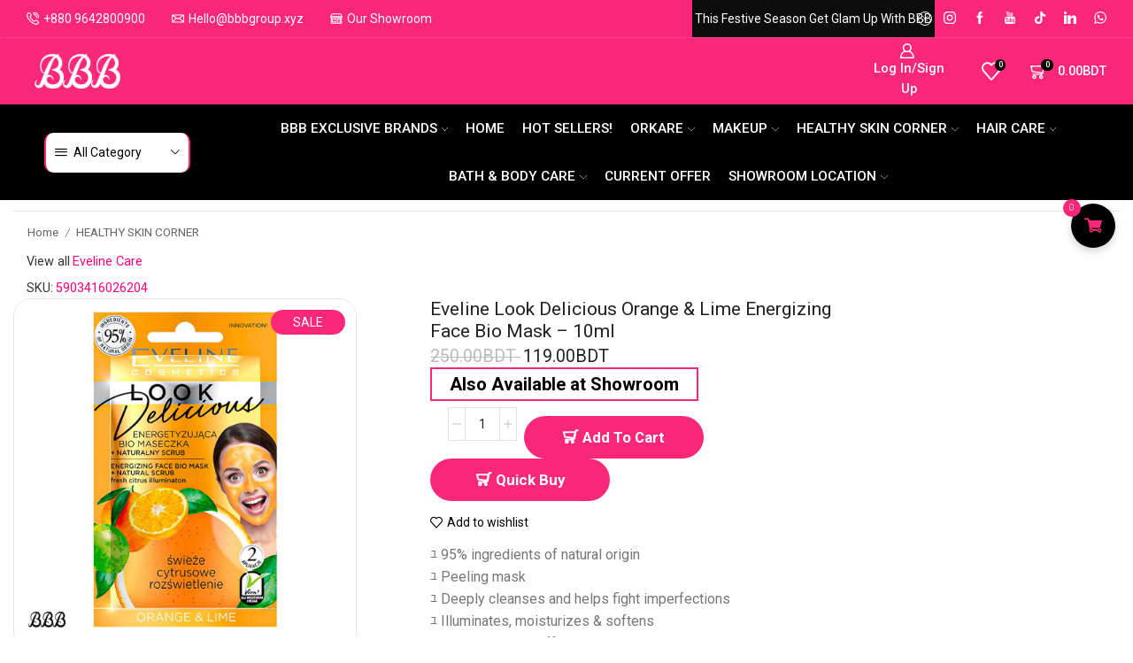

--- FILE ---
content_type: text/html; charset=UTF-8
request_url: https://bdbudgetbeauty.com/product/eveline-look-delicious-orange-lime-energizing-face-bio-mask-10ml/
body_size: 150435
content:
<!DOCTYPE html>
<html dir="ltr" lang="en-US" prefix="og: https://ogp.me/ns#" xmlns="http://www.w3.org/1999/xhtml" prefix="og: http://ogp.me/ns# fb: http://www.facebook.com/2008/fbml" >
<head><meta charset="UTF-8" /><script>if(navigator.userAgent.match(/MSIE|Internet Explorer/i)||navigator.userAgent.match(/Trident\/7\..*?rv:11/i)){var href=document.location.href;if(!href.match(/[?&]nowprocket/)){if(href.indexOf("?")==-1){if(href.indexOf("#")==-1){document.location.href=href+"?nowprocket=1"}else{document.location.href=href.replace("#","?nowprocket=1#")}}else{if(href.indexOf("#")==-1){document.location.href=href+"&nowprocket=1"}else{document.location.href=href.replace("#","&nowprocket=1#")}}}}</script><script>class RocketLazyLoadScripts{constructor(){this.v="1.2.4",this.triggerEvents=["keydown","mousedown","mousemove","touchmove","touchstart","touchend","wheel"],this.userEventHandler=this._triggerListener.bind(this),this.touchStartHandler=this._onTouchStart.bind(this),this.touchMoveHandler=this._onTouchMove.bind(this),this.touchEndHandler=this._onTouchEnd.bind(this),this.clickHandler=this._onClick.bind(this),this.interceptedClicks=[],window.addEventListener("pageshow",t=>{this.persisted=t.persisted}),window.addEventListener("DOMContentLoaded",()=>{this._preconnect3rdParties()}),this.delayedScripts={normal:[],async:[],defer:[]},this.trash=[],this.allJQueries=[]}_addUserInteractionListener(t){if(document.hidden){t._triggerListener();return}this.triggerEvents.forEach(e=>window.addEventListener(e,t.userEventHandler,{passive:!0})),window.addEventListener("touchstart",t.touchStartHandler,{passive:!0}),window.addEventListener("mousedown",t.touchStartHandler),document.addEventListener("visibilitychange",t.userEventHandler)}_removeUserInteractionListener(){this.triggerEvents.forEach(t=>window.removeEventListener(t,this.userEventHandler,{passive:!0})),document.removeEventListener("visibilitychange",this.userEventHandler)}_onTouchStart(t){"HTML"!==t.target.tagName&&(window.addEventListener("touchend",this.touchEndHandler),window.addEventListener("mouseup",this.touchEndHandler),window.addEventListener("touchmove",this.touchMoveHandler,{passive:!0}),window.addEventListener("mousemove",this.touchMoveHandler),t.target.addEventListener("click",this.clickHandler),this._renameDOMAttribute(t.target,"onclick","rocket-onclick"),this._pendingClickStarted())}_onTouchMove(t){window.removeEventListener("touchend",this.touchEndHandler),window.removeEventListener("mouseup",this.touchEndHandler),window.removeEventListener("touchmove",this.touchMoveHandler,{passive:!0}),window.removeEventListener("mousemove",this.touchMoveHandler),t.target.removeEventListener("click",this.clickHandler),this._renameDOMAttribute(t.target,"rocket-onclick","onclick"),this._pendingClickFinished()}_onTouchEnd(){window.removeEventListener("touchend",this.touchEndHandler),window.removeEventListener("mouseup",this.touchEndHandler),window.removeEventListener("touchmove",this.touchMoveHandler,{passive:!0}),window.removeEventListener("mousemove",this.touchMoveHandler)}_onClick(t){t.target.removeEventListener("click",this.clickHandler),this._renameDOMAttribute(t.target,"rocket-onclick","onclick"),this.interceptedClicks.push(t),t.preventDefault(),t.stopPropagation(),t.stopImmediatePropagation(),this._pendingClickFinished()}_replayClicks(){window.removeEventListener("touchstart",this.touchStartHandler,{passive:!0}),window.removeEventListener("mousedown",this.touchStartHandler),this.interceptedClicks.forEach(t=>{t.target.dispatchEvent(new MouseEvent("click",{view:t.view,bubbles:!0,cancelable:!0}))})}_waitForPendingClicks(){return new Promise(t=>{this._isClickPending?this._pendingClickFinished=t:t()})}_pendingClickStarted(){this._isClickPending=!0}_pendingClickFinished(){this._isClickPending=!1}_renameDOMAttribute(t,e,r){t.hasAttribute&&t.hasAttribute(e)&&(event.target.setAttribute(r,event.target.getAttribute(e)),event.target.removeAttribute(e))}_triggerListener(){this._removeUserInteractionListener(this),"loading"===document.readyState?document.addEventListener("DOMContentLoaded",this._loadEverythingNow.bind(this)):this._loadEverythingNow()}_preconnect3rdParties(){let t=[];document.querySelectorAll("script[type=rocketlazyloadscript][data-rocket-src]").forEach(e=>{let r=e.getAttribute("data-rocket-src");if(r&&0!==r.indexOf("data:")){0===r.indexOf("//")&&(r=location.protocol+r);try{let i=new URL(r).origin;i!==location.origin&&t.push({src:i,crossOrigin:e.crossOrigin||"module"===e.getAttribute("data-rocket-type")})}catch(n){}}}),t=[...new Map(t.map(t=>[JSON.stringify(t),t])).values()],this._batchInjectResourceHints(t,"preconnect")}async _loadEverythingNow(){this.lastBreath=Date.now(),this._delayEventListeners(),this._delayJQueryReady(this),this._handleDocumentWrite(),this._registerAllDelayedScripts(),this._preloadAllScripts(),await this._loadScriptsFromList(this.delayedScripts.normal),await this._loadScriptsFromList(this.delayedScripts.defer),await this._loadScriptsFromList(this.delayedScripts.async);try{await this._triggerDOMContentLoaded(),await this._pendingWebpackRequests(this),await this._triggerWindowLoad()}catch(t){console.error(t)}window.dispatchEvent(new Event("rocket-allScriptsLoaded")),this._waitForPendingClicks().then(()=>{this._replayClicks()}),this._emptyTrash()}_registerAllDelayedScripts(){document.querySelectorAll("script[type=rocketlazyloadscript]").forEach(t=>{t.hasAttribute("data-rocket-src")?t.hasAttribute("async")&&!1!==t.async?this.delayedScripts.async.push(t):t.hasAttribute("defer")&&!1!==t.defer||"module"===t.getAttribute("data-rocket-type")?this.delayedScripts.defer.push(t):this.delayedScripts.normal.push(t):this.delayedScripts.normal.push(t)})}async _transformScript(t){if(await this._littleBreath(),!0===t.noModule&&"noModule"in HTMLScriptElement.prototype){t.setAttribute("data-rocket-status","skipped");return}return new Promise(navigator.userAgent.indexOf("Firefox/")>0||""===navigator.vendor?e=>{let r=document.createElement("script");[...t.attributes].forEach(t=>{let e=t.nodeName;"type"!==e&&("data-rocket-type"===e&&(e="type"),"data-rocket-src"===e&&(e="src"),r.setAttribute(e,t.nodeValue))}),t.text&&(r.text=t.text),r.hasAttribute("src")?(r.addEventListener("load",e),r.addEventListener("error",e)):(r.text=t.text,e());try{t.parentNode.replaceChild(r,t)}catch(i){e()}}:e=>{function r(){t.setAttribute("data-rocket-status","failed"),e()}try{let i=t.getAttribute("data-rocket-type"),n=t.getAttribute("data-rocket-src");i?(t.type=i,t.removeAttribute("data-rocket-type")):t.removeAttribute("type"),t.addEventListener("load",function r(){t.setAttribute("data-rocket-status","executed"),e()}),t.addEventListener("error",r),n?(t.removeAttribute("data-rocket-src"),t.src=n):t.src="data:text/javascript;base64,"+window.btoa(unescape(encodeURIComponent(t.text)))}catch(s){r()}})}async _loadScriptsFromList(t){let e=t.shift();return e&&e.isConnected?(await this._transformScript(e),this._loadScriptsFromList(t)):Promise.resolve()}_preloadAllScripts(){this._batchInjectResourceHints([...this.delayedScripts.normal,...this.delayedScripts.defer,...this.delayedScripts.async],"preload")}_batchInjectResourceHints(t,e){var r=document.createDocumentFragment();t.forEach(t=>{let i=t.getAttribute&&t.getAttribute("data-rocket-src")||t.src;if(i){let n=document.createElement("link");n.href=i,n.rel=e,"preconnect"!==e&&(n.as="script"),t.getAttribute&&"module"===t.getAttribute("data-rocket-type")&&(n.crossOrigin=!0),t.crossOrigin&&(n.crossOrigin=t.crossOrigin),t.integrity&&(n.integrity=t.integrity),r.appendChild(n),this.trash.push(n)}}),document.head.appendChild(r)}_delayEventListeners(){let t={};function e(e,r){!function e(r){!t[r]&&(t[r]={originalFunctions:{add:r.addEventListener,remove:r.removeEventListener},eventsToRewrite:[]},r.addEventListener=function(){arguments[0]=i(arguments[0]),t[r].originalFunctions.add.apply(r,arguments)},r.removeEventListener=function(){arguments[0]=i(arguments[0]),t[r].originalFunctions.remove.apply(r,arguments)});function i(e){return t[r].eventsToRewrite.indexOf(e)>=0?"rocket-"+e:e}}(e),t[e].eventsToRewrite.push(r)}function r(t,e){let r=t[e];Object.defineProperty(t,e,{get:()=>r||function(){},set(i){t["rocket"+e]=r=i}})}e(document,"DOMContentLoaded"),e(window,"DOMContentLoaded"),e(window,"load"),e(window,"pageshow"),e(document,"readystatechange"),r(document,"onreadystatechange"),r(window,"onload"),r(window,"onpageshow")}_delayJQueryReady(t){let e;function r(t){return t.split(" ").map(t=>"load"===t||0===t.indexOf("load.")?"rocket-jquery-load":t).join(" ")}function i(i){if(i&&i.fn&&!t.allJQueries.includes(i)){i.fn.ready=i.fn.init.prototype.ready=function(e){return t.domReadyFired?e.bind(document)(i):document.addEventListener("rocket-DOMContentLoaded",()=>e.bind(document)(i)),i([])};let n=i.fn.on;i.fn.on=i.fn.init.prototype.on=function(){return this[0]===window&&("string"==typeof arguments[0]||arguments[0]instanceof String?arguments[0]=r(arguments[0]):"object"==typeof arguments[0]&&Object.keys(arguments[0]).forEach(t=>{let e=arguments[0][t];delete arguments[0][t],arguments[0][r(t)]=e})),n.apply(this,arguments),this},t.allJQueries.push(i)}e=i}i(window.jQuery),Object.defineProperty(window,"jQuery",{get:()=>e,set(t){i(t)}})}async _pendingWebpackRequests(t){let e=document.querySelector("script[data-webpack]");async function r(){return new Promise(t=>{e.addEventListener("load",t),e.addEventListener("error",t)})}e&&(await r(),await t._requestAnimFrame(),await t._pendingWebpackRequests(t))}async _triggerDOMContentLoaded(){this.domReadyFired=!0,await this._littleBreath(),document.dispatchEvent(new Event("rocket-DOMContentLoaded")),await this._littleBreath(),window.dispatchEvent(new Event("rocket-DOMContentLoaded")),await this._littleBreath(),document.dispatchEvent(new Event("rocket-readystatechange")),await this._littleBreath(),document.rocketonreadystatechange&&document.rocketonreadystatechange()}async _triggerWindowLoad(){await this._littleBreath(),window.dispatchEvent(new Event("rocket-load")),await this._littleBreath(),window.rocketonload&&window.rocketonload(),await this._littleBreath(),this.allJQueries.forEach(t=>t(window).trigger("rocket-jquery-load")),await this._littleBreath();let t=new Event("rocket-pageshow");t.persisted=this.persisted,window.dispatchEvent(t),await this._littleBreath(),window.rocketonpageshow&&window.rocketonpageshow({persisted:this.persisted})}_handleDocumentWrite(){let t=new Map;document.write=document.writeln=function(e){let r=document.currentScript;r||console.error("WPRocket unable to document.write this: "+e);let i=document.createRange(),n=r.parentElement,s=t.get(r);void 0===s&&(s=r.nextSibling,t.set(r,s));let a=document.createDocumentFragment();i.setStart(a,0),a.appendChild(i.createContextualFragment(e)),n.insertBefore(a,s)}}async _littleBreath(){Date.now()-this.lastBreath>45&&(await this._requestAnimFrame(),this.lastBreath=Date.now())}async _requestAnimFrame(){return document.hidden?new Promise(t=>setTimeout(t)):new Promise(t=>requestAnimationFrame(t))}_emptyTrash(){this.trash.forEach(t=>t.remove())}static run(){let t=new RocketLazyLoadScripts;t._addUserInteractionListener(t)}}RocketLazyLoadScripts.run();</script>
	
	<meta name="viewport" content="width=device-width, initial-scale=1.0, maximum-scale=1.0, user-scalable=0"/>
        <meta name="google-site-verification" content="5WDwbV87rVD6dWewZEsTzKSRoGYKGRb9i09fq3-0P70" />	
        <meta name="google-site-verification" content="Y_oxMKEQywWWofiifqiGUnhngM_sqdaarXE3IsdKQQw" />


<!-- Google tag (gtag.js) -->
<script async src="https://www.googletagmanager.com/gtag/js?id=G-1YLCKHSLQF"></script>
<script>
  window.dataLayer = window.dataLayer || [];
  function gtag(){dataLayer.push(arguments);}
  gtag('js', new Date());

  gtag('config', 'G-1YLCKHSLQF');
</script>    

				<script type="rocketlazyloadscript">document.documentElement.className = document.documentElement.className + ' yes-js js_active js'</script>
				<title>Eveline Look Delicious Orange &amp; Lime Energizing Face Bio Mask – 10ml - BD Budget Beauty</title>
<link rel="preload" as="font" href="https://bdbudgetbeauty.com/wp-content/plugins/woo-tabbed-category-pro/fonts/fontawesome-webfont.woff2?v=4.7.0" crossorigin><style id="rocket-critical-css">.xoo-aff-input-group{position:relative;display:flex;border-collapse:separate;width:100%}.xoo-aff-input-group:first-child{border-right:0}.xoo-aff-group input{box-sizing:border-box}.xoo-aff-input-group .xoo-aff-input-icon{padding:6px 0;font-size:14px;text-align:center;border-radius:4px;border-bottom-right-radius:0;border-top-right-radius:0;align-items:center;height:auto;align-self:stretch;display:flex;width:100%;justify-content:center}.xoo-aff-group input[type="email"],.xoo-aff-group input[type="number"]{flex-grow:1;min-width:1px;margin:0;position:relative;z-index:2;width:100%!important;margin-bottom:0;height:50px;padding:6px 12px;font-size:14px;line-height:3.428571;background-image:none;border:1px solid #ccc;border-radius:4px;-webkit-box-shadow:inset 0 1px 1px rgba(0,0,0,0.075);box-shadow:inset 0 1px 1px rgba(0,0,0,0.075)}.xoo-aff-group{float:left;width:calc(100% - 20px);position:relative}.xoo-aff-fields{display:table;width:100%}@media only screen and (max-width:450px){.xoo-aff-group{width:calc(100% - 20px)}.xoo-aff-group{margin-right:0}}.fa,.fab,.fas{-moz-osx-font-smoothing:grayscale;-webkit-font-smoothing:antialiased;display:inline-block;font-style:normal;font-variant:normal;text-rendering:auto;line-height:1}.fa-address-card:before{content:"\f2bb"}.fa-angle-right:before{content:"\f105"}.fa-at:before{content:"\f1fa"}.fa-cart-arrow-down:before{content:"\f218"}.fa-chevron-right:before{content:"\f054"}.fa-envelope:before{content:"\f0e0"}.fa-facebook-f:before{content:"\f39e"}.fa-instagram:before{content:"\f16d"}.fa-phone:before{content:"\f095"}.fa-phone-alt:before{content:"\f879"}.fa-tiktok:before{content:"\e07b"}.fa-whatsapp:before{content:"\f232"}.fa-youtube:before{content:"\f167"}@font-face{font-family:"Font Awesome 5 Brands";font-style:normal;font-weight:400;font-display:swap;src:url(https://bdbudgetbeauty.com/wp-content/plugins/waitlist-woocommerce/xoo-form-fields-fw/lib/fontawesome5/webfonts/fa-brands-400.eot);src:url(https://bdbudgetbeauty.com/wp-content/plugins/waitlist-woocommerce/xoo-form-fields-fw/lib/fontawesome5/webfonts/fa-brands-400.eot?#iefix) format("embedded-opentype"),url(https://bdbudgetbeauty.com/wp-content/plugins/waitlist-woocommerce/xoo-form-fields-fw/lib/fontawesome5/webfonts/fa-brands-400.woff2) format("woff2"),url(https://bdbudgetbeauty.com/wp-content/plugins/waitlist-woocommerce/xoo-form-fields-fw/lib/fontawesome5/webfonts/fa-brands-400.woff) format("woff"),url(https://bdbudgetbeauty.com/wp-content/plugins/waitlist-woocommerce/xoo-form-fields-fw/lib/fontawesome5/webfonts/fa-brands-400.ttf) format("truetype"),url(https://bdbudgetbeauty.com/wp-content/plugins/waitlist-woocommerce/xoo-form-fields-fw/lib/fontawesome5/webfonts/fa-brands-400.svg#fontawesome) format("svg")}.fab{font-family:"Font Awesome 5 Brands"}@font-face{font-family:"Font Awesome 5 Free";font-style:normal;font-weight:400;font-display:swap;src:url(https://bdbudgetbeauty.com/wp-content/plugins/waitlist-woocommerce/xoo-form-fields-fw/lib/fontawesome5/webfonts/fa-regular-400.eot);src:url(https://bdbudgetbeauty.com/wp-content/plugins/waitlist-woocommerce/xoo-form-fields-fw/lib/fontawesome5/webfonts/fa-regular-400.eot?#iefix) format("embedded-opentype"),url(https://bdbudgetbeauty.com/wp-content/plugins/waitlist-woocommerce/xoo-form-fields-fw/lib/fontawesome5/webfonts/fa-regular-400.woff2) format("woff2"),url(https://bdbudgetbeauty.com/wp-content/plugins/waitlist-woocommerce/xoo-form-fields-fw/lib/fontawesome5/webfonts/fa-regular-400.woff) format("woff"),url(https://bdbudgetbeauty.com/wp-content/plugins/waitlist-woocommerce/xoo-form-fields-fw/lib/fontawesome5/webfonts/fa-regular-400.ttf) format("truetype"),url(https://bdbudgetbeauty.com/wp-content/plugins/waitlist-woocommerce/xoo-form-fields-fw/lib/fontawesome5/webfonts/fa-regular-400.svg#fontawesome) format("svg")}.fab{font-weight:400}@font-face{font-family:"Font Awesome 5 Free";font-style:normal;font-weight:900;font-display:swap;src:url(https://bdbudgetbeauty.com/wp-content/plugins/waitlist-woocommerce/xoo-form-fields-fw/lib/fontawesome5/webfonts/fa-solid-900.eot);src:url(https://bdbudgetbeauty.com/wp-content/plugins/waitlist-woocommerce/xoo-form-fields-fw/lib/fontawesome5/webfonts/fa-solid-900.eot?#iefix) format("embedded-opentype"),url(https://bdbudgetbeauty.com/wp-content/plugins/waitlist-woocommerce/xoo-form-fields-fw/lib/fontawesome5/webfonts/fa-solid-900.woff2) format("woff2"),url(https://bdbudgetbeauty.com/wp-content/plugins/waitlist-woocommerce/xoo-form-fields-fw/lib/fontawesome5/webfonts/fa-solid-900.woff) format("woff"),url(https://bdbudgetbeauty.com/wp-content/plugins/waitlist-woocommerce/xoo-form-fields-fw/lib/fontawesome5/webfonts/fa-solid-900.ttf) format("truetype"),url(https://bdbudgetbeauty.com/wp-content/plugins/waitlist-woocommerce/xoo-form-fields-fw/lib/fontawesome5/webfonts/fa-solid-900.svg#fontawesome) format("svg")}.fa,.fas{font-family:"Font Awesome 5 Free"}.fa,.fas{font-weight:900}@font-face{font-display:swap;font-family:vi_wcaio_cart_icons;src:url(https://bdbudgetbeauty.com/wp-content/plugins/woo-cart-all-in-one/assets/fonts/cart-icons/cart-icons.eot);src:url(https://bdbudgetbeauty.com/wp-content/plugins/woo-cart-all-in-one/assets/fonts/cart-icons/cart-icons.eot?#iefix) format("embedded-opentype"),url(https://bdbudgetbeauty.com/wp-content/plugins/woo-cart-all-in-one/assets/fonts/cart-icons/cart-icons.woff2) format("woff2"),url(https://bdbudgetbeauty.com/wp-content/plugins/woo-cart-all-in-one/assets/fonts/cart-icons/cart-icons.woff) format("woff"),url(https://bdbudgetbeauty.com/wp-content/plugins/woo-cart-all-in-one/assets/fonts/cart-icons/cart-icons.ttf) format("truetype"),url(https://bdbudgetbeauty.com/wp-content/plugins/woo-cart-all-in-one/assets/fonts/cart-icons/cart-icons.svg#Flaticon) format("svg");font-weight:400;font-style:normal}@media screen and (-webkit-min-device-pixel-ratio:0){@font-face{font-display:swap;font-family:vi_wcaio_cart_icons;src:url(https://bdbudgetbeauty.com/wp-content/plugins/woo-cart-all-in-one/assets/fonts/cart-icons/cart-icons.svg#Flaticon) format("svg")}}[class^=vi_wcaio_cart_icon-]:after,[class^=vi_wcaio_cart_icon-]:before{font-family:vi_wcaio_cart_icons;font-size:20px;font-style:normal}.vi_wcaio_cart_icon-cart-of-ecommerce:before{content:"\f117"}.vi_wcaio_cart_icon-clear-button:before{content:"\f137"}.vi-wcaio-sidebar-cart-icon-wrap{z-index:99999999;opacity:1;position:fixed;line-height:1.6;font-size:13px;width:50px;height:50px;text-align:center;box-sizing:border-box;animation-fill-mode:both}.vi-wcaio-sidebar-cart-icon-wrap *,.vi-wcaio-sidebar-cart-icon-wrap ::after,.vi-wcaio-sidebar-cart-icon-wrap ::before{box-sizing:border-box}.vi-wcaio-sidebar-cart-icon{background:0 0;width:100%;height:100%;display:flex;justify-content:center;align-items:center}.vi-wcaio-sidebar-cart-icon i{font-size:20px!important;color:#d2691e;transform:translateZ(0)}.vi-wcaio-sidebar-cart-icon i:before{margin:0}.vi-wcaio-sidebar-cart-count-wrap{border-radius:20px;font-size:10px;font-weight:700;display:inline-flex;justify-content:center;align-items:center;background:#20cc59;color:#fff}.vi-wcaio-sidebar-cart-icon-1 .vi-wcaio-sidebar-cart-count-wrap{position:absolute;top:5px;height:20px;width:20px;transform:scale(1) translateY(-50%) translateX(-45%)}.vi-wcaio-sidebar-cart-icon-1 .vi-wcaio-sidebar-cart-count-wrap{left:0}.vi-wcaio-sidebar-cart-count{font-weight:300}.chaty *{box-sizing:border-box}.chaty-channel,.chaty-channels,.chaty-tooltip{position:relative}.chaty-tooltip .on-hover-text,.chaty-tooltip .on-hover-text:before,.chaty-tooltip:after,.chaty-tooltip:before{text-transform:none;font-size:.9em;line-height:1;position:absolute;display:none;opacity:0}.on-hover-text{display:none;white-space:pre}.chaty-tooltip .on-hover-text:before,.chaty-tooltip:before{content:"";border:5px solid transparent;z-index:1001}.chaty-tooltip:after{content:attr(data-hover)}.chaty-tooltip .on-hover-text,.chaty-tooltip:after{text-align:center;min-width:1em;max-width:21em;white-space:nowrap;overflow:hidden;text-overflow:ellipsis;padding:5px 15px;border-radius:10px;background:#fff;color:#333;z-index:1000;box-shadow:0 1.93465px 7.73859px rgb(0 0 0 / 15%);font-size:17px;line-height:21px}.chaty-tooltip .on-hover-text{overflow:visible;white-space:pre}.chaty-tooltip.active .on-hover-text,.chaty-tooltip.active .on-hover-text:before,.chaty-tooltip.active:after,.chaty-tooltip.active:before{display:block;opacity:1}.chaty-tooltip.active .on-hover-text,.chaty-tooltip.active .on-hover-text:before,.chaty-tooltip.active:after,.chaty-tooltip.active:before{animation:ease-out forwards tooltips-horz}.chaty-tooltip.has-on-hover:after,.chaty-tooltip.has-on-hover:before{display:none!important}.chaty-tooltip.pos-left .on-hover-text:before,.chaty-tooltip.pos-left:before{top:50%;border-right-width:0;border-left-color:#fff;left:calc(0em - 10px);transform:translate(-.5em,-50%)}.chaty-tooltip.pos-left .on-hover-text:before{left:auto;right:calc(0em - 5px)}.chaty-tooltip.pos-left .on-hover-text,.chaty-tooltip.pos-left:after{top:115%;right:-22px;transform:translate(-.5em,-50%)}@keyframes tooltips-horz{to{opacity:1;transform:translate(0,-50%)}}@-webkit-keyframes chaty-animation-pulse{0%{transform:scale(1);box-shadow:0 2px 2px rgba(0,0,0,.2);border-radius:50%}100%{transform:scale(1.1);box-shadow:0 2px 2px rgba(0,0,0,.2);border-radius:45%}}@keyframes chaty-animation-pulse{0%{transform:scale(1);border-radius:50%}100%{transform:scale(1.1);border-radius:45%}}.chaty-animation-pulse-icon{-webkit-animation:.4s infinite alternate chaty-animation-pulse;animation:.4s infinite alternate chaty-animation-pulse}.chaty *{margin:0;padding:0}.chaty a{border:none;text-decoration:none;outline:0;box-shadow:none}.chaty-widget{position:fixed;bottom:25px;right:25px;z-index:10001}.chaty-channel-list{display:flex;width:62px;height:124px;position:absolute;bottom:-4px;right:0;flex-direction:column;align-items:flex-start}.chaty-channel.single .chaty-svg{display:inline-block;width:54px;height:54px;border-radius:50%;margin:4px;box-shadow:0 3px 6px rgb(0 0 0 / 25%)}.chaty-channel.single .chaty-svg{margin:0}.chaty-channel a,.chaty-svg{display:block;width:54px;height:54px;border-radius:50%;position:relative;outline:0}.chaty-channel svg{width:100%;height:100%}.chaty-i-trigger .chaty-channel{position:absolute;bottom:0;right:10px;border-radius:50%}.wpcf7 form .wpcf7-response-output{margin:2em 0.5em 1em;padding:0.2em 1em;border:2px solid #00a0d2}.wpcf7 form.init .wpcf7-response-output{display:none}.vi-wcaio-disabled{display:none!important}.vi-wcaio-sidebar-cart-loading-wrap{position:absolute;top:0;left:0;width:100%;height:100%;background:rgb(255 255 255 / 0.6)}.vi-wcaio-sidebar-cart-loading-default{display:inline-block;position:absolute;top:30%;left:40%;width:64px;height:64px}.vi-wcaio-sidebar-cart-loading-default div{position:absolute;width:5px;height:5px;border-radius:50%;animation:vi_wcaio_loading-default 1.2s linear infinite}.vi-wcaio-sidebar-cart-loading-default div:nth-child(1){animation-delay:0s;top:29px;left:53px}.vi-wcaio-sidebar-cart-loading-default div:nth-child(2){animation-delay:-0.1s;top:18px;left:50px}.vi-wcaio-sidebar-cart-loading-default div:nth-child(3){animation-delay:-0.2s;top:9px;left:41px}.vi-wcaio-sidebar-cart-loading-default div:nth-child(4){animation-delay:-0.3s;top:6px;left:29px}.vi-wcaio-sidebar-cart-loading-default div:nth-child(5){animation-delay:-0.4s;top:9px;left:18px}.vi-wcaio-sidebar-cart-loading-default div:nth-child(6){animation-delay:-0.5s;top:18px;left:9px}.vi-wcaio-sidebar-cart-loading-default div:nth-child(7){animation-delay:-0.6s;top:29px;left:6px}.vi-wcaio-sidebar-cart-loading-default div:nth-child(8){animation-delay:-0.7s;top:41px;left:9px}.vi-wcaio-sidebar-cart-loading-default div:nth-child(9){animation-delay:-0.8s;top:50px;left:18px}.vi-wcaio-sidebar-cart-loading-default div:nth-child(10){animation-delay:-0.9s;top:53px;left:29px}.vi-wcaio-sidebar-cart-loading-default div:nth-child(11){animation-delay:-1s;top:50px;left:41px}.vi-wcaio-sidebar-cart-loading-default div:nth-child(12){animation-delay:-1.1s;top:41px;left:50px}@keyframes vi_wcaio_loading-default{0%,20%,80%,100%{transform:scale(1)}50%{transform:scale(1.5)}}.vi-wcaio-sidebar-cart-wrap *{box-sizing:border-box}.vi-wcaio-sidebar-cart-wrap a{text-decoration:none!important}.vi-wcaio-sidebar-cart-overlay{position:fixed;z-index:99999991;height:100vh;width:100vw;top:0;left:0;background:rgba(0,0,0,.5);opacity:1}.vi-wcaio-sidebar-cart-bottom_right .vi-wcaio-sidebar-cart-content-wrap{right:0;bottom:0}.vi-wcaio-sidebar-cart-content-close{visibility:hidden;opacity:0;z-index:-1}.vi-wcaio-sidebar-cart-2 .vi-wcaio-sidebar-cart-content-wrap{height:100vh;display:inline-flex;flex-wrap:nowrap;flex-direction:column}.vi-wcaio-sidebar-cart-2 .vi-wcaio-sidebar-cart-content-wrap>div{flex-grow:1}.vi-wcaio-sidebar-cart-content-wrap{position:absolute;width:440px;max-width:calc(100vw - 40px);max-height:100vh;background:#fff;margin:0;overflow:hidden;height:auto}.vi-wcaio-sidebar-cart-header-wrap{width:100%;position:relative;display:inline-flex;flex-wrap:wrap;align-items:center;justify-content:space-between;background:#fff;padding:20px 35px 15px 15px;border-width:0 0 1px 0;border-style:solid;border-color:#e6e6e6}.vi-wcaio-sidebar-cart-header-title-wrap{width:auto;max-width:100%;font-weight:600;font-size:20px;color:#181818;transform:translateZ(0)}.vi-wcaio-sidebar-cart-header-coupon-wrap{display:inline-flex;flex-wrap:wrap;justify-content:flex-end;align-items:center;min-width:190px}@media screen and (max-width:480px){.vi-wcaio-sidebar-cart-header-coupon-wrap{min-width:150px;width:100%;justify-content:flex-start}}.vi-wcaio-sidebar-cart-header-coupon-wrap .vi-wcaio-coupon-code{padding:0 5px;box-sizing:border-box;border:1px solid #ddd;height:30px;font-size:.97em;max-width:55%!important;vertical-align:middle;background-color:#fff;color:#333;box-shadow:inset 0 1px 2px rgba(0,0,0,.1);margin:0!important}.vi-wcaio-sidebar-cart-header-coupon-wrap .vi-wcaio-bt-coupon-code.button,.vi-wcaio-sidebar-cart-header-coupon-wrap button.vi-wcaio-bt-coupon-code{height:30px;font-size:13px}.vi-wcaio-sidebar-cart-close-wrap{display:flex;justify-content:center;align-items:flex-start;position:absolute;top:20px;right:15px}.vi-wcaio-sidebar-cart-close-wrap i{color:#111}.vi-wcaio-sidebar-cart-close-wrap i:before{font-size:13px}.vi-wcaio-sidebar-cart-content-wrap1,.vi-wcaio-sidebar-cart-products-wrap{padding:0 15px;background:#fff;color:#222;overflow:auto;min-height:225px;height:100%}.vi-wcaio-sidebar-cart-products{max-width:100%;list-style:none;overflow:hidden;padding:0;margin:0}.vi-wcaio-sidebar-cart-products .vi-wcaio-sidebar-cart-pd-empty{text-align:center;opacity:.2;font-size:20px;margin-top:10px;text-transform:uppercase;position:absolute;top:40%;left:50%;transform:translate(-50%,-50%);width:80%}.vi-wcaio-sidebar-cart-footer-wrap{padding:15px 15px 20px;width:100%;border-width:1px 0 0 0;border-style:solid;border-color:#e6e6e6;text-align:left}.vi-wcaio-sidebar-cart-footer{display:inline-block;width:100%}.vi-wcaio-sidebar-cart-footer-action{float:right}.vi-wcaio-sidebar-cart-footer-action .vi-wcaio-sidebar-cart-bt{float:left;margin-left:10px!important}.vi-wcaio-sidebar-cart-footer.vi-wcaio-sidebar-cart-footer-products{display:inline-flex;align-items:center;justify-content:space-between;margin-bottom:10px}.vi-wcaio-sidebar-cart-footer-cart_total-wrap{display:inline-grid;justify-content:flex-start;align-items:center;line-height:normal;max-width:70%;grid-gap:10px}.vi-wcaio-sidebar-cart-footer-cart_total-wrap>div{display:inline-flex;align-items:center;float:left;color:#181818;width:100%}.vi-wcaio-sidebar-cart-footer-cart_total>div:nth-child(1){margin-right:5px}.vi-wcaio-sidebar-cart-footer-cart_total>div:nth-child(2){font-weight:700}.vi-wcaio-sidebar-cart-footer-message-wrap{clear:both;margin-top:10px}.vi-wcaio-sidebar-cart-wrap .button:not(.vi-wcaio-disabled):not(.vi-wcaio-bt-disabled),.vi-wcaio-sidebar-cart-wrap .vi-wcaio-sidebar-cart-bt:not(.vi-wcaio-disabled):not(.vi-wcaio-bt-disabled),.vi-wcaio-sidebar-cart-wrap button:not(.vi-wcaio-disabled):not(.vi-wcaio-bt-disabled){display:inline-flex!important;justify-content:center!important;align-items:center!important}.vi-wcaio-sidebar-cart-wrap .button,.vi-wcaio-sidebar-cart-wrap .vi-wcaio-sidebar-cart-bt,.vi-wcaio-sidebar-cart-wrap button{display:inline-flex;justify-content:center;align-items:center;width:auto!important;height:36px;padding:3px 10px!important;box-sizing:border-box;min-width:0!important;min-height:0!important;border:0!important;margin:0;background:#bdbdbd;color:#fff;text-transform:none!important;font-weight:400;position:relative}.vi-wcaio-sidebar-cart-content-wrap1::-webkit-scrollbar{width:7px}.vi-wcaio-sidebar-cart-content-wrap1::-webkit-scrollbar-track{background:#f1f1f1;margin-top:2px;margin-bottom:2px}.vi-wcaio-sidebar-cart-content-wrap1::-webkit-scrollbar-thumb{background:#cecece;border-radius:20px}.vi-wcaio-sidebar-cart-footer-pd-price ins{text-decoration:none}.vi-wcaio-disabled{display:none!important}.vi-wcaio-sidebar-cart-footer-pd-wrap-wrap{width:100%;clear:both;position:relative}.vi-wcaio-sidebar-cart-footer-pd{display:flex!important;max-width:calc(100vw - 70px)!important;margin-top:5px;margin-right:10px;align-items:center}.vi-wcaio-sidebar-cart-footer-pd.vi-wcaio-sidebar-cart-footer-pd-type-1{justify-content:space-between;padding:0;width:200px!important}@media screen and (max-width:480px){.vi-wcaio-sidebar-cart-footer-pd.vi-wcaio-sidebar-cart-footer-pd-type-1{padding:0;width:calc(100vw - 70px)!important}}.vi-wcaio-sidebar-cart-footer-pd.vi-wcaio-sidebar-cart-footer-pd-type-1 .vi-wcaio-sidebar-cart-footer-pd-desc-wrap{display:inline-flex;justify-content:flex-start;align-items:center}.vi-wcaio-sidebar-cart-footer-pd.vi-wcaio-sidebar-cart-footer-pd-type-1 .vi-wcaio-sidebar-cart-footer-pd-img{width:65px;min-width:65px;max-width:65px;max-height:100px;margin-right:15px}.vi-wcaio-sidebar-cart-footer-pd.vi-wcaio-sidebar-cart-footer-pd-type-1 .vi-wcaio-sidebar-cart-footer-pd-img a,.vi-wcaio-sidebar-cart-footer-pd.vi-wcaio-sidebar-cart-footer-pd-type-1 .vi-wcaio-sidebar-cart-footer-pd-img img{width:100%;max-width:100%}.vi-wcaio-sidebar-cart-footer-pd.vi-wcaio-sidebar-cart-footer-pd-type-1 .vi-wcaio-sidebar-cart-footer-pd-name,.vi-wcaio-sidebar-cart-footer-pd.vi-wcaio-sidebar-cart-footer-pd-type-1 .vi-wcaio-sidebar-cart-footer-pd-name a{font-weight:500;font-size:16px;letter-spacing:0;margin:5px 0;color:#212121;line-height:16px!important;text-overflow:ellipsis;overflow:hidden;display:-webkit-box;-webkit-box-orient:vertical;-webkit-line-clamp:2}.vi-wcaio-sidebar-cart-footer-pd.vi-wcaio-sidebar-cart-footer-pd-type-1 .vi-wcaio-sidebar-cart-footer-pd-control{max-width:45%;padding-left:8px}.wslu-color-scheme--google{--wslu-color-scheme:#4285F4;--wslu-color-scheme-lighten:#a2c3fa;--wslu-color-scheme-darken:#1266f1}#xs-social-login-container a{text-decoration:none;display:inline-block}#xs-social-login-container span{display:inline-block}#xs-social-login-container{max-width:300px;margin:30px auto;padding-bottom:50px}#xs-social-login-container .xs-login--style-1{display:grid;grid-template-columns:1fr;grid-gap:15px;--iconbox-size:40px}#xs-social-login-container .xs-login--style-1 .xs-login__item{background-color:#fff;padding:6px;border-radius:100px;display:-webkit-box;display:-ms-flexbox;display:flex;-webkit-box-align:center;-ms-flex-align:center;align-items:center;-webkit-box-shadow:0 15px 35px rgba(0,0,0,.06);box-shadow:0 15px 35px rgba(0,0,0,.06)}#xs-social-login-container .xs-login--style-1 .xs-login__item--icon{background-color:var(--wslu-color-scheme);width:var(--iconbox-size);height:var(--iconbox-size);line-height:var(--iconbox-size);text-align:center;border-radius:var(--iconbox-size);color:#fff;font-size:calc(var(--iconbox-size)/ 2)}#xs-social-login-container .xs-login--style-1 .xs-login__item--label{color:var(--wslu-color-scheme);font-size:14px;font-weight:600;padding-left:10px}@font-face{font-family:met-social;src:url(https://bdbudgetbeauty.com/wp-content/plugins/wp-social/assets/css/fonts/met-social.eot?kjn5hn);src:url(https://bdbudgetbeauty.com/wp-content/plugins/wp-social/assets/css/fonts/met-social.eot?kjn5hn#iefix) format('embedded-opentype'),url(https://bdbudgetbeauty.com/wp-content/plugins/wp-social/assets/css/fonts/met-social.ttf?kjn5hn) format('truetype'),url(https://bdbudgetbeauty.com/wp-content/plugins/wp-social/assets/css/fonts/met-social.woff?kjn5hn) format('woff'),url(https://bdbudgetbeauty.com/wp-content/plugins/wp-social/assets/css/fonts/met-social.svg?kjn5hn#met-social) format('svg');font-weight:400;font-style:normal;font-display:swap}.met-social{font-family:met-social!important;speak:never;font-style:normal;font-weight:400;font-variant:normal;text-transform:none;line-height:1;-webkit-font-smoothing:antialiased;-moz-osx-font-smoothing:grayscale}.met-social-google:before{content:"\e90d"}.aws-container .aws-search-form{position:relative;width:100%;float:none!important;display:-webkit-box!important;display:-moz-box!important;display:-ms-flexbox!important;display:-webkit-flex!important;display:flex!important;align-items:stretch;height:44px}.aws-container .aws-search-form *,.aws-search-result{-moz-box-sizing:border-box;-webkit-box-sizing:border-box;box-sizing:border-box;-moz-hyphens:manual;-webkit-hyphens:manual;hyphens:manual;border-radius:0!important}.aws-container .aws-search-form .aws-loader,.aws-container .aws-search-form .aws-loader:after{border-radius:50%!important;width:20px;height:20px}.aws-container .aws-search-form .aws-wrapper{flex-grow:1;position:relative;vertical-align:top;padding:0;width:100%;overflow:hidden}.aws-container .aws-search-form .aws-loader{position:absolute;display:none;right:10px;top:50%;z-index:999;margin:-10px 0 0;font-size:10px;text-indent:-9999em;border-top:3px solid #ededed;border-right:3px solid #ededed;border-bottom:3px solid #ededed;border-left:3px solid #555}.aws-container .aws-search-label{position:absolute!important;left:-10000px;top:auto;width:1px;height:1px;overflow:hidden;clip:rect(1px,1px,1px,1px)}.aws-container .aws-search-field{width:100%;max-width:100%;color:#313131;padding:6px;line-height:30px;display:block;font-size:12px;position:relative;z-index:2;-webkit-appearance:none;height:100%;margin:0!important;border:1px solid #d8d8d8;outline:0}@media screen and (-webkit-min-device-pixel-ratio:0) and (max-width:1024px){.aws-container .aws-search-field{font-size:16px}}.aws-container .aws-search-field::-ms-clear{display:none;width:0;height:0}.aws-container .aws-search-field::-ms-reveal{display:none;width:0;height:0}.aws-container .aws-search-field::-webkit-search-cancel-button,.aws-container .aws-search-field::-webkit-search-decoration,.aws-container .aws-search-field::-webkit-search-results-button,.aws-container .aws-search-field::-webkit-search-results-decoration{display:none}.aws-container .aws-show-clear .aws-search-field{padding-right:40px}.aws-container .aws-search-form .aws-search-clear{display:none!important;position:absolute;top:0;right:0;z-index:2;color:#757575;height:100%;width:38px;padding:0 0 0 10px;text-align:left}.aws-container .aws-search-form .aws-search-clear span{position:relative;display:block;font-size:24px;line-height:24px;top:50%;margin-top:-12px}.aws-container .aws-search-form .aws-search-btn{padding:0;line-height:10px;width:42px}.aws-container .aws-search-form .aws-search-btn_icon{display:inline-block;fill:currentColor;height:24px;line-height:24px;position:relative;width:42px;color:#555}.aws-container .aws-search-form .aws-search-btn svg{display:block;height:100%;width:100%}.aws-container .aws-search-form .aws-form-btn{display:-webkit-box;display:-moz-box;display:-ms-flexbox;display:-webkit-flex;display:flex;justify-content:center;flex-direction:column;text-align:center;background:#ededed;border:1px solid #d8d8d8;margin:0 0 0-1px;position:relative;white-space:nowrap}.aws-search-result{position:absolute;text-align:left;z-index:9999999999999;background:#fff;width:100%;margin-top:-1px;border:1px solid #ccc;font-size:12px;line-height:16px}.screen-reader-text{position:absolute;top:-10000em;width:1px;height:1px;margin:-1px;padding:0;overflow:hidden;clip:rect(0,0,0,0);border:0}.elementor *{box-sizing:border-box}.elementor a{box-shadow:none;text-decoration:none}.elementor img{height:auto;max-width:100%;border:none;border-radius:0;box-shadow:none}.elementor-element{--flex-direction:initial;--flex-wrap:initial;--justify-content:initial;--align-items:initial;--align-content:initial;--gap:initial;--flex-basis:initial;--flex-grow:initial;--flex-shrink:initial;--order:initial;--align-self:initial;flex-basis:var(--flex-basis);flex-grow:var(--flex-grow);flex-shrink:var(--flex-shrink);order:var(--order);align-self:var(--align-self)}.elementor-align-left{text-align:left}@media (max-width:767px){.elementor-mobile-align-center{text-align:center}}:root{--page-title-display:block}h1.entry-title{display:var(--page-title-display)}.elementor-section{position:relative}.elementor-section .elementor-container{display:flex;margin-right:auto;margin-left:auto;position:relative}@media (max-width:1024px){.elementor-section .elementor-container{flex-wrap:wrap}}.elementor-section.elementor-section-boxed>.elementor-container{max-width:1140px}.elementor-widget-wrap{position:relative;width:100%;flex-wrap:wrap;align-content:flex-start}.elementor:not(.elementor-bc-flex-widget) .elementor-widget-wrap{display:flex}.elementor-widget-wrap>.elementor-element{width:100%}.elementor-widget{position:relative}.elementor-widget:not(:last-child){margin-bottom:20px}.elementor-column{position:relative;min-height:1px;display:flex}.elementor-column-gap-default>.elementor-column>.elementor-element-populated{padding:10px}.elementor-inner-section .elementor-column-gap-no .elementor-element-populated{padding:0}@media (min-width:768px){.elementor-column.elementor-col-20{width:20%}.elementor-column.elementor-col-25{width:25%}.elementor-column.elementor-col-33{width:33.333%}.elementor-column.elementor-col-50{width:50%}.elementor-column.elementor-col-100{width:100%}}@media (max-width:767px){.elementor-column{width:100%}}.elementor-icon{display:inline-block;line-height:1;color:#818a91;font-size:50px;text-align:center}.elementor-icon i{width:1em;height:1em;position:relative;display:block}.elementor-icon i:before{position:absolute;left:50%;transform:translateX(-50%)}.swiper-container{margin-left:auto;margin-right:auto;position:relative;overflow:hidden;z-index:1}.swiper-wrapper{position:relative;width:100%;height:100%;z-index:1;display:flex;box-sizing:content-box}.swiper-wrapper{transform:translateZ(0)}.swiper-slide{flex-shrink:0;width:100%;height:100%;position:relative}.swiper-container .swiper-notification{position:absolute;left:0;top:0;opacity:0;z-index:-1000}.elementor .elementor-element ul.elementor-icon-list-items{padding:0}@media (max-width:767px){.elementor .elementor-hidden-mobile{display:none}}@media (min-width:768px) and (max-width:1024px){.elementor .elementor-hidden-tablet{display:none}}@media (min-width:1025px) and (max-width:99999px){.elementor .elementor-hidden-desktop{display:none}}.elementor-kit-8{--e-global-color-primary:#6EC1E4;--e-global-color-secondary:#54595F;--e-global-color-text:#7A7A7A;--e-global-color-accent:#61CE70;--e-global-typography-primary-font-family:"Roboto";--e-global-typography-primary-font-weight:600;--e-global-typography-secondary-font-family:"Roboto Slab";--e-global-typography-secondary-font-weight:400;--e-global-typography-text-font-family:"Roboto";--e-global-typography-text-font-weight:400;--e-global-typography-accent-font-family:"Roboto";--e-global-typography-accent-font-weight:500}.elementor-section.elementor-section-boxed>.elementor-container{max-width:1140px}.elementor-widget:not(:last-child){margin-bottom:20px}.elementor-element{--widgets-spacing:20px}h1.entry-title{display:var(--page-title-display)}@media (max-width:1024px){.elementor-section.elementor-section-boxed>.elementor-container{max-width:1024px}}@media (max-width:767px){.elementor-section.elementor-section-boxed>.elementor-container{max-width:767px}}.elementor-widget-heading .elementor-heading-title{color:var(--e-global-color-primary);font-family:var(--e-global-typography-primary-font-family),Sans-serif;font-weight:var(--e-global-typography-primary-font-weight)}.elementor-widget-text-editor{color:var(--e-global-color-text);font-family:var(--e-global-typography-text-font-family),Sans-serif;font-weight:var(--e-global-typography-text-font-weight)}.elementor-widget-icon-box.elementor-view-default .elementor-icon{fill:var(--e-global-color-primary);color:var(--e-global-color-primary);border-color:var(--e-global-color-primary)}.elementor-widget-icon-box .elementor-icon-box-title{color:var(--e-global-color-primary)}.elementor-widget-icon-box .elementor-icon-box-title,.elementor-widget-icon-box .elementor-icon-box-title a{font-family:var(--e-global-typography-primary-font-family),Sans-serif;font-weight:var(--e-global-typography-primary-font-weight)}.elementor-widget-icon-list .elementor-icon-list-item:not(:last-child):after{border-color:var(--e-global-color-text)}.elementor-widget-icon-list .elementor-icon-list-icon i{color:var(--e-global-color-primary)}.elementor-widget-icon-list .elementor-icon-list-text{color:var(--e-global-color-secondary)}.elementor-widget-icon-list .elementor-icon-list-item>a{font-family:var(--e-global-typography-text-font-family),Sans-serif;font-weight:var(--e-global-typography-text-font-weight)}.elementor-widget-navigation-menu a.hfe-menu-item{font-family:var(--e-global-typography-primary-font-family),Sans-serif;font-weight:var(--e-global-typography-primary-font-weight)}.elementor-widget-navigation-menu .menu-item a.hfe-menu-item{color:var(--e-global-color-text)}.elementor-widget-navigation-menu .hfe-nav-menu-layout:not(.hfe-pointer__framed) .menu-item.parent a.hfe-menu-item:before,.elementor-widget-navigation-menu .hfe-nav-menu-layout:not(.hfe-pointer__framed) .menu-item.parent a.hfe-menu-item:after{background-color:var(--e-global-color-accent)}.elementor-2328 .elementor-element.elementor-element-e9dd530:not(.elementor-motion-effects-element-type-background){background-color:#000000}.elementor-2328 .elementor-element.elementor-element-e9dd530{margin-top:0px;margin-bottom:0px;padding:0px 0px 0px 0px}.elementor-2328 .elementor-element.elementor-element-fa04cfb.elementor-column.elementor-element[data-element_type="column"]>.elementor-widget-wrap.elementor-element-populated{align-content:center;align-items:center}.elementor-2328 .elementor-element.elementor-element-fa04cfb.elementor-column>.elementor-widget-wrap{justify-content:center}.elementor-2328 .elementor-element.elementor-element-514010c.elementor-column.elementor-element[data-element_type="column"]>.elementor-widget-wrap.elementor-element-populated{align-content:center;align-items:center}.elementor-2328 .elementor-element.elementor-element-514010c>.elementor-element-populated{border-style:none;margin:12px 0px 0px 0px;--e-column-margin-right:0px;--e-column-margin-left:0px;padding:15px 0px 15px 0px}.elementor-2328 .elementor-element.elementor-element-01c3a0b .etheme-advanced-headline{background-color:transparent;background-image:linear-gradient(180deg,#FFFFFF 0%,#FFFFFF 100%);font-size:22px}.elementor-2328 .elementor-element.elementor-element-01c3a0b{--heading-space:0px}.elementor-2328 .elementor-element.elementor-element-01c3a0b .etheme-a-h-text-after{color:#FFFFFF;font-size:15px;line-height:18px;letter-spacing:0.5px}.elementor-2328 .elementor-element.elementor-element-01c3a0b>.elementor-widget-container{margin:0px 0px -22px 0px;border-style:none;border-radius:0px 0px 0px 0px}.elementor-2328 .elementor-element.elementor-element-afd7068>.elementor-widget-container{margin:-65px 0px 0px 0px;border-style:solid;border-width:0px 2px 0px 0px;border-color:#B70D5E}.elementor-2328 .elementor-element.elementor-element-5f89ada.elementor-column.elementor-element[data-element_type="column"]>.elementor-widget-wrap.elementor-element-populated{align-content:center;align-items:center}.elementor-2328 .elementor-element.elementor-element-5f89ada.elementor-column>.elementor-widget-wrap{justify-content:center}.elementor-2328 .elementor-element.elementor-element-f7e5d7c.elementor-column.elementor-element[data-element_type="column"]>.elementor-widget-wrap.elementor-element-populated{align-content:center;align-items:center}.elementor-2328 .elementor-element.elementor-element-f7e5d7c>.elementor-element-populated{border-style:none;margin:12px 0px 0px 0px;--e-column-margin-right:0px;--e-column-margin-left:0px;padding:15px 0px 15px 0px}.elementor-2328 .elementor-element.elementor-element-d62d50d .etheme-advanced-headline{background-color:transparent;background-image:linear-gradient(180deg,#FFFFFF 0%,#FFFFFF 100%);font-size:22px}.elementor-2328 .elementor-element.elementor-element-d62d50d{--heading-space:0px}.elementor-2328 .elementor-element.elementor-element-d62d50d .etheme-a-h-text-after{color:#FFFFFF;font-size:15px;line-height:18px;letter-spacing:0.5px}.elementor-2328 .elementor-element.elementor-element-d62d50d>.elementor-widget-container{margin:0px 0px -22px 0px;padding:0px 0px 0px 0px;border-style:none;border-radius:0px 0px 0px 0px}.elementor-2328 .elementor-element.elementor-element-47b1534>.elementor-widget-container{margin:-65px 0px 0px 0px;border-style:solid;border-width:0px 2px 0px 0px;border-color:#B70D5E}.elementor-2328 .elementor-element.elementor-element-206813c.elementor-column.elementor-element[data-element_type="column"]>.elementor-widget-wrap.elementor-element-populated{align-content:center;align-items:center}.elementor-2328 .elementor-element.elementor-element-206813c>.elementor-element-populated{border-style:none;margin:12px 0px 0px 0px;--e-column-margin-right:0px;--e-column-margin-left:0px;padding:15px 0px 15px 0px}.elementor-2328 .elementor-element.elementor-element-c16efcd .etheme-advanced-headline{background-color:transparent;background-image:linear-gradient(180deg,#FFFFFF 0%,#FFFFFF 100%);font-size:22px}.elementor-2328 .elementor-element.elementor-element-c16efcd{--heading-space:0px}.elementor-2328 .elementor-element.elementor-element-c16efcd .etheme-a-h-text-after{color:#FFFFFF;font-size:15px;text-transform:uppercase;line-height:18px;letter-spacing:0.5px}.elementor-2328 .elementor-element.elementor-element-c16efcd>.elementor-widget-container{margin:0px 0px -22px 0px;padding:0px 0px 0px 0px;border-style:none;border-radius:0px 0px 0px 0px}.elementor-2328 .elementor-element.elementor-element-98ebc53>.elementor-widget-container{margin:-65px 0px 0px 0px;border-style:solid;border-width:0px 2px 0px 0px;border-color:#B70D5E}.elementor-2328 .elementor-element.elementor-element-285e932.elementor-column.elementor-element[data-element_type="column"]>.elementor-widget-wrap.elementor-element-populated{align-content:center;align-items:center}.elementor-2328 .elementor-element.elementor-element-285e932>.elementor-element-populated{border-style:none;margin:12px 0px 0px 0px;--e-column-margin-right:0px;--e-column-margin-left:0px;padding:15px 0px 15px 0px}.elementor-2328 .elementor-element.elementor-element-25d390a .etheme-advanced-headline{background-color:transparent;background-image:linear-gradient(180deg,#FFFFFF 0%,#FFFFFF 100%);font-size:22px}.elementor-2328 .elementor-element.elementor-element-25d390a{--heading-space:0px}.elementor-2328 .elementor-element.elementor-element-25d390a .etheme-a-h-text-after{color:#FFFFFF;font-size:15px;text-transform:uppercase;line-height:18px;letter-spacing:0.5px}.elementor-2328 .elementor-element.elementor-element-25d390a>.elementor-widget-container{margin:0px 0px -22px 0px;padding:0px 0px 0px 0px;border-style:none;border-radius:0px 0px 0px 0px}.elementor-2328 .elementor-element.elementor-element-a78ba38>.elementor-widget-container{margin:-65px 0px 0px 0px;border-style:solid;border-width:0px 2px 0px 0px;border-color:#B70D5E}.elementor-2328 .elementor-element.elementor-element-f5d31d2.elementor-column.elementor-element[data-element_type="column"]>.elementor-widget-wrap.elementor-element-populated{align-content:center;align-items:center}.elementor-2328 .elementor-element.elementor-element-f5d31d2>.elementor-element-populated{border-style:none;margin:12px 0px 0px 0px;--e-column-margin-right:0px;--e-column-margin-left:0px;padding:15px 0px 15px 0px}.elementor-2328 .elementor-element.elementor-element-5618471 .etheme-advanced-headline{background-color:transparent;background-image:linear-gradient(180deg,#FFFFFF 0%,#FFFFFF 100%);font-size:22px}.elementor-2328 .elementor-element.elementor-element-5618471{--heading-space:0px}.elementor-2328 .elementor-element.elementor-element-5618471 .etheme-a-h-text-after{color:#FFFFFF;font-size:15px;text-transform:uppercase;line-height:18px;letter-spacing:0.5px}.elementor-2328 .elementor-element.elementor-element-5618471>.elementor-widget-container{margin:0px 0px -22px 0px;padding:0px 0px 0px 0px;border-style:none;border-radius:0px 0px 0px 0px}.elementor-2328 .elementor-element.elementor-element-5c523bf>.elementor-widget-container{margin:-65px 0px 0px 0px;border-style:none}.elementor-2328 .elementor-element.elementor-element-0b0850f{margin-top:0px;margin-bottom:0px}.elementor-2328 .elementor-element.elementor-element-1d72f54>.elementor-widget-wrap>.elementor-widget:not(.elementor-widget__width-auto):not(.elementor-widget__width-initial):not(:last-child):not(.elementor-absolute){margin-bottom:25px}.elementor-2328 .elementor-element.elementor-element-1d72f54>.elementor-element-populated{margin:0px 20px 0px 0px;--e-column-margin-right:20px;--e-column-margin-left:0px}.elementor-2328 .elementor-element.elementor-element-035b1a2 .elementor-heading-title{color:#FFFFFF;font-family:"Poppins",Sans-serif;font-size:16px;font-weight:600;text-transform:uppercase;line-height:24px}.elementor-2328 .elementor-element.elementor-element-cba107a .elementor-icon-list-items:not(.elementor-inline-items) .elementor-icon-list-item:not(:last-child){padding-bottom:calc(10px/2)}.elementor-2328 .elementor-element.elementor-element-cba107a .elementor-icon-list-items:not(.elementor-inline-items) .elementor-icon-list-item:not(:first-child){margin-top:calc(10px/2)}.elementor-2328 .elementor-element.elementor-element-cba107a .elementor-icon-list-icon i{color:#FFFFFF}.elementor-2328 .elementor-element.elementor-element-cba107a{--e-icon-list-icon-size:9px}.elementor-2328 .elementor-element.elementor-element-cba107a .elementor-icon-list-text{color:#FFFFFF;padding-left:0px}.elementor-2328 .elementor-element.elementor-element-cba107a .elementor-icon-list-item>a{font-family:"Roboto",Sans-serif;font-size:14px;font-weight:500}.elementor-2328 .elementor-element.elementor-element-cba107a>.elementor-widget-container{margin:0px 0px 0px 0px;padding:0px 4px 0px 0px}.elementor-2328 .elementor-element.elementor-element-3cd3b9e>.elementor-widget-wrap>.elementor-widget:not(.elementor-widget__width-auto):not(.elementor-widget__width-initial):not(:last-child):not(.elementor-absolute){margin-bottom:25px}.elementor-2328 .elementor-element.elementor-element-3cd3b9e>.elementor-element-populated{margin:0px 10px 0px 10px;--e-column-margin-right:10px;--e-column-margin-left:10px}.elementor-2328 .elementor-element.elementor-element-c8caa87 .elementor-heading-title{color:#FFFFFF;font-family:"Poppins",Sans-serif;font-size:16px;font-weight:600;text-transform:uppercase;line-height:24px}.elementor-2328 .elementor-element.elementor-element-45e0796 .elementor-icon-list-items:not(.elementor-inline-items) .elementor-icon-list-item:not(:last-child){padding-bottom:calc(10px/2)}.elementor-2328 .elementor-element.elementor-element-45e0796 .elementor-icon-list-items:not(.elementor-inline-items) .elementor-icon-list-item:not(:first-child){margin-top:calc(10px/2)}.elementor-2328 .elementor-element.elementor-element-45e0796 .elementor-icon-list-icon i{color:#FFFFFF}.elementor-2328 .elementor-element.elementor-element-45e0796{--e-icon-list-icon-size:9px}.elementor-2328 .elementor-element.elementor-element-45e0796 .elementor-icon-list-text{color:#FFFFFF;padding-left:0px}.elementor-2328 .elementor-element.elementor-element-45e0796 .elementor-icon-list-item>a{font-family:"Roboto",Sans-serif;font-size:14px;font-weight:500}.elementor-2328 .elementor-element.elementor-element-45e0796>.elementor-widget-container{margin:0px 0px 0px 0px;padding:0px 4px 0px 0px}.elementor-2328 .elementor-element.elementor-element-6171c1d>.elementor-widget-wrap>.elementor-widget:not(.elementor-widget__width-auto):not(.elementor-widget__width-initial):not(:last-child):not(.elementor-absolute){margin-bottom:25px}.elementor-2328 .elementor-element.elementor-element-6171c1d>.elementor-element-populated{margin:0px 10px 0px 10px;--e-column-margin-right:10px;--e-column-margin-left:10px}.elementor-2328 .elementor-element.elementor-element-70656ca .elementor-heading-title{color:#FFFFFF;font-family:"Poppins",Sans-serif;font-size:16px;font-weight:600;text-transform:uppercase;line-height:24px}.elementor-2328 .elementor-element.elementor-element-cb80a1b .elementor-icon-list-items:not(.elementor-inline-items) .elementor-icon-list-item:not(:last-child){padding-bottom:calc(10px/2)}.elementor-2328 .elementor-element.elementor-element-cb80a1b .elementor-icon-list-items:not(.elementor-inline-items) .elementor-icon-list-item:not(:first-child){margin-top:calc(10px/2)}.elementor-2328 .elementor-element.elementor-element-cb80a1b .elementor-icon-list-icon i{color:#FFFFFF}.elementor-2328 .elementor-element.elementor-element-cb80a1b{--e-icon-list-icon-size:9px}.elementor-2328 .elementor-element.elementor-element-cb80a1b .elementor-icon-list-text{color:#FFFFFF;padding-left:0px}.elementor-2328 .elementor-element.elementor-element-cb80a1b .elementor-icon-list-item>a{font-family:"Roboto",Sans-serif;font-size:14px;font-weight:500}.elementor-2328 .elementor-element.elementor-element-cb80a1b>.elementor-widget-container{margin:0px 0px 0px 0px;padding:0px 4px 0px 0px}.elementor-2328 .elementor-element.elementor-element-5bf7f1c>.elementor-widget-wrap>.elementor-widget:not(.elementor-widget__width-auto):not(.elementor-widget__width-initial):not(:last-child):not(.elementor-absolute){margin-bottom:25px}.elementor-2328 .elementor-element.elementor-element-5bf7f1c>.elementor-element-populated{margin:0px 0px 0px 20px;--e-column-margin-right:0px;--e-column-margin-left:20px}.elementor-2328 .elementor-element.elementor-element-0890553 .elementor-heading-title{color:#FFFFFF;font-family:"Poppins",Sans-serif;font-size:16px;font-weight:600;text-transform:uppercase;line-height:24px}.elementor-2328 .elementor-element.elementor-element-0890553>.elementor-widget-container{margin:0px 0px 0px -17px;padding:0px 0px 0px 100px}.elementor-2328 .elementor-element.elementor-element-9bddfb9{margin-top:-12px;margin-bottom:0px;padding:15px 0px 15px 0px}.elementor-2328 .elementor-element.elementor-element-2507659{text-align:left}.elementor-2328 .elementor-element.elementor-element-2507659 .elementor-heading-title{color:#FFFFFF;font-family:"Roboto",Sans-serif;font-size:14px;font-weight:500}.elementor-2328 .elementor-element.elementor-element-2507659>.elementor-widget-container{margin:2px 0px 0px 85px}.elementor-2328 .elementor-element.elementor-element-339361a.elementor-view-default .elementor-icon{fill:#FFFFFF;color:#FFFFFF;border-color:#FFFFFF}.elementor-2328 .elementor-element.elementor-element-339361a{--icon-box-icon-margin:8px}.elementor-2328 .elementor-element.elementor-element-339361a .elementor-icon{font-size:16px}.elementor-2328 .elementor-element.elementor-element-339361a .elementor-icon-box-title{margin-bottom:0px;color:#FFFFFF}.elementor-2328 .elementor-element.elementor-element-339361a .elementor-icon-box-title,.elementor-2328 .elementor-element.elementor-element-339361a .elementor-icon-box-title a{font-family:"Roboto",Sans-serif;font-size:14px;font-weight:500}.elementor-2328 .elementor-element.elementor-element-339361a>.elementor-widget-container{margin:0px 0px 0px 0px;padding:0px 0px 0px 0px}.elementor-2328 .elementor-element.elementor-element-20dcc6e{text-align:left}.elementor-2328 .elementor-element.elementor-element-20dcc6e .elementor-heading-title{color:#FFFFFF;font-family:"Roboto",Sans-serif;font-size:14px;font-weight:500}.elementor-2328 .elementor-element.elementor-element-20dcc6e>.elementor-widget-container{margin:3px 0px 0px 85px}.elementor-2328 .elementor-element.elementor-element-d0d4eb3.elementor-view-default .elementor-icon{fill:#FFFFFF;color:#FFFFFF;border-color:#FFFFFF}.elementor-2328 .elementor-element.elementor-element-d0d4eb3{--icon-box-icon-margin:8px}.elementor-2328 .elementor-element.elementor-element-d0d4eb3 .elementor-icon{font-size:16px}.elementor-2328 .elementor-element.elementor-element-d0d4eb3 .elementor-icon-box-title{margin-bottom:0px;color:#FFFFFF}.elementor-2328 .elementor-element.elementor-element-d0d4eb3 .elementor-icon-box-title,.elementor-2328 .elementor-element.elementor-element-d0d4eb3 .elementor-icon-box-title a{font-family:"Roboto",Sans-serif;font-size:14px;font-weight:500}.elementor-2328 .elementor-element.elementor-element-d0d4eb3>.elementor-widget-container{margin:0px 0px 0px 0px;padding:0px 0px 0px 0px}.elementor-2328 .elementor-element.elementor-element-6f6f6d1.elementor-view-default .elementor-icon{fill:#FFFFFF;color:#FFFFFF;border-color:#FFFFFF}.elementor-2328 .elementor-element.elementor-element-6f6f6d1{--icon-box-icon-margin:8px}.elementor-2328 .elementor-element.elementor-element-6f6f6d1 .elementor-icon{font-size:16px}.elementor-2328 .elementor-element.elementor-element-6f6f6d1 .elementor-icon-box-title{margin-bottom:0px;color:#FFFFFF}.elementor-2328 .elementor-element.elementor-element-6f6f6d1 .elementor-icon-box-title,.elementor-2328 .elementor-element.elementor-element-6f6f6d1 .elementor-icon-box-title a{font-family:"Roboto",Sans-serif;font-size:14px;font-weight:500}.elementor-2328 .elementor-element.elementor-element-6f6f6d1>.elementor-widget-container{margin:0px 0px 0px 0px;padding:0px 0px 0px 0px}.elementor-2328 .elementor-element.elementor-element-def5bfb{text-align:left}.elementor-2328 .elementor-element.elementor-element-def5bfb .elementor-heading-title{color:#FFFFFF;font-family:"Roboto",Sans-serif;font-size:14px;font-weight:500}.elementor-2328 .elementor-element.elementor-element-def5bfb>.elementor-widget-container{margin:37px 0px 0px 85px}.elementor-2328 .elementor-element.elementor-element-85a0e27.elementor-view-default .elementor-icon{fill:#FFFFFF;color:#FFFFFF;border-color:#FFFFFF}.elementor-2328 .elementor-element.elementor-element-85a0e27{--icon-box-icon-margin:8px}.elementor-2328 .elementor-element.elementor-element-85a0e27 .elementor-icon{font-size:16px}.elementor-2328 .elementor-element.elementor-element-85a0e27 .elementor-icon-box-title{margin-bottom:0px;color:#FFFFFF}.elementor-2328 .elementor-element.elementor-element-85a0e27 .elementor-icon-box-title,.elementor-2328 .elementor-element.elementor-element-85a0e27 .elementor-icon-box-title a{font-family:"Roboto",Sans-serif;font-size:14px;font-weight:500}.elementor-2328 .elementor-element.elementor-element-85a0e27>.elementor-widget-container{margin:0px 0px 0px 0px;padding:0px 0px 0px 0px}.elementor-2328 .elementor-element.elementor-element-9c9bb40{text-align:left}.elementor-2328 .elementor-element.elementor-element-9c9bb40 .elementor-heading-title{color:#FFFFFF;font-family:"Roboto",Sans-serif;font-size:14px;font-weight:500}.elementor-2328 .elementor-element.elementor-element-9c9bb40>.elementor-widget-container{margin:0px 0px 0px 85px}.elementor-2328 .elementor-element.elementor-element-4135815.elementor-view-default .elementor-icon{fill:#FFFFFF;color:#FFFFFF;border-color:#FFFFFF}.elementor-2328 .elementor-element.elementor-element-4135815{--icon-box-icon-margin:8px}.elementor-2328 .elementor-element.elementor-element-4135815 .elementor-icon{font-size:16px}.elementor-2328 .elementor-element.elementor-element-4135815 .elementor-icon-box-title{margin-bottom:0px;color:#FFFFFF}.elementor-2328 .elementor-element.elementor-element-4135815 .elementor-icon-box-title,.elementor-2328 .elementor-element.elementor-element-4135815 .elementor-icon-box-title a{font-family:"Roboto",Sans-serif;font-size:14px;font-weight:500}.elementor-2328 .elementor-element.elementor-element-4135815>.elementor-widget-container{margin:0px 0px 0px 0px;padding:0px 0px 0px 0px}.elementor-2328 .elementor-element.elementor-element-3e082ff{text-align:center}.elementor-2328 .elementor-element.elementor-element-3e082ff img{width:56%}.elementor-2328 .elementor-element.elementor-element-d2de9a1{margin-top:0px;margin-bottom:0px}.elementor-2328 .elementor-element.elementor-element-cf82f3e>.elementor-widget-wrap>.elementor-widget:not(.elementor-widget__width-auto):not(.elementor-widget__width-initial):not(:last-child):not(.elementor-absolute){margin-bottom:25px}.elementor-2328 .elementor-element.elementor-element-cf82f3e>.elementor-element-populated{margin:0px 20px 0px 0px;--e-column-margin-right:20px;--e-column-margin-left:0px}.elementor-2328 .elementor-element.elementor-element-05b9fa3 .elementor-heading-title{color:#FFFFFF;font-family:"Poppins",Sans-serif;font-size:16px;font-weight:600;text-transform:uppercase;line-height:24px}.elementor-2328 .elementor-element.elementor-element-d91ed62 .elementor-icon-list-items:not(.elementor-inline-items) .elementor-icon-list-item:not(:last-child){padding-bottom:calc(10px/2)}.elementor-2328 .elementor-element.elementor-element-d91ed62 .elementor-icon-list-items:not(.elementor-inline-items) .elementor-icon-list-item:not(:first-child){margin-top:calc(10px/2)}.elementor-2328 .elementor-element.elementor-element-d91ed62 .elementor-icon-list-icon i{color:#FFFFFF}.elementor-2328 .elementor-element.elementor-element-d91ed62{--e-icon-list-icon-size:9px}.elementor-2328 .elementor-element.elementor-element-d91ed62 .elementor-icon-list-text{color:#FFFFFF;padding-left:0px}.elementor-2328 .elementor-element.elementor-element-d91ed62 .elementor-icon-list-item>a{font-family:"Roboto",Sans-serif;font-size:14px;font-weight:500}.elementor-2328 .elementor-element.elementor-element-d91ed62>.elementor-widget-container{margin:0px 0px 0px 0px;padding:0px 4px 0px 0px}.elementor-2328 .elementor-element.elementor-element-1621639>.elementor-widget-wrap>.elementor-widget:not(.elementor-widget__width-auto):not(.elementor-widget__width-initial):not(:last-child):not(.elementor-absolute){margin-bottom:25px}.elementor-2328 .elementor-element.elementor-element-1621639>.elementor-element-populated{margin:0px 10px 0px 10px;--e-column-margin-right:10px;--e-column-margin-left:10px}.elementor-2328 .elementor-element.elementor-element-41f22f1 .elementor-heading-title{color:#FFFFFF;font-family:"Poppins",Sans-serif;font-size:16px;font-weight:600;text-transform:uppercase;line-height:24px}.elementor-2328 .elementor-element.elementor-element-5c5c621 .elementor-icon-list-items:not(.elementor-inline-items) .elementor-icon-list-item:not(:last-child){padding-bottom:calc(10px/2)}.elementor-2328 .elementor-element.elementor-element-5c5c621 .elementor-icon-list-items:not(.elementor-inline-items) .elementor-icon-list-item:not(:first-child){margin-top:calc(10px/2)}.elementor-2328 .elementor-element.elementor-element-5c5c621 .elementor-icon-list-icon i{color:#FFFFFF}.elementor-2328 .elementor-element.elementor-element-5c5c621{--e-icon-list-icon-size:9px}.elementor-2328 .elementor-element.elementor-element-5c5c621 .elementor-icon-list-text{color:#FFFFFF;padding-left:0px}.elementor-2328 .elementor-element.elementor-element-5c5c621 .elementor-icon-list-item>a{font-family:"Roboto",Sans-serif;font-size:14px;font-weight:500}.elementor-2328 .elementor-element.elementor-element-5c5c621>.elementor-widget-container{margin:0px 0px 0px 0px;padding:0px 4px 0px 0px}.elementor-2328 .elementor-element.elementor-element-a69a057>.elementor-widget-wrap>.elementor-widget:not(.elementor-widget__width-auto):not(.elementor-widget__width-initial):not(:last-child):not(.elementor-absolute){margin-bottom:25px}.elementor-2328 .elementor-element.elementor-element-a69a057>.elementor-element-populated{margin:0px 10px 0px 10px;--e-column-margin-right:10px;--e-column-margin-left:10px}.elementor-2328 .elementor-element.elementor-element-2ea2d3a .elementor-heading-title{color:#FFFFFF;font-family:"Poppins",Sans-serif;font-size:16px;font-weight:600;text-transform:uppercase;line-height:24px}.elementor-2328 .elementor-element.elementor-element-61ea35d .elementor-icon-list-items:not(.elementor-inline-items) .elementor-icon-list-item:not(:last-child){padding-bottom:calc(10px/2)}.elementor-2328 .elementor-element.elementor-element-61ea35d .elementor-icon-list-items:not(.elementor-inline-items) .elementor-icon-list-item:not(:first-child){margin-top:calc(10px/2)}.elementor-2328 .elementor-element.elementor-element-61ea35d .elementor-icon-list-icon i{color:#FFFFFF}.elementor-2328 .elementor-element.elementor-element-61ea35d{--e-icon-list-icon-size:9px}.elementor-2328 .elementor-element.elementor-element-61ea35d .elementor-icon-list-text{color:#FFFFFF;padding-left:0px}.elementor-2328 .elementor-element.elementor-element-61ea35d .elementor-icon-list-item>a{font-family:"Roboto",Sans-serif;font-size:14px;font-weight:500}.elementor-2328 .elementor-element.elementor-element-61ea35d>.elementor-widget-container{margin:0px 0px 0px 0px;padding:0px 4px 0px 0px}.elementor-2328 .elementor-element.elementor-element-53e7183>.elementor-widget-wrap>.elementor-widget:not(.elementor-widget__width-auto):not(.elementor-widget__width-initial):not(:last-child):not(.elementor-absolute){margin-bottom:25px}.elementor-2328 .elementor-element.elementor-element-53e7183>.elementor-element-populated{margin:0px 0px 0px 20px;--e-column-margin-right:0px;--e-column-margin-left:20px}.elementor-2328 .elementor-element.elementor-element-ac9ad73 .elementor-heading-title{color:#FFFFFF;font-family:"Poppins",Sans-serif;font-size:16px;font-weight:600;text-transform:uppercase;line-height:24px}.elementor-2328 .elementor-element.elementor-element-e876f42{color:#FFFFFF;font-family:"Roboto",Sans-serif;font-size:13px;font-weight:400}.elementor-2328 .elementor-element.elementor-element-f003af6{color:#FFFFFF;font-family:"Roboto",Sans-serif;font-size:13px;font-weight:400}.elementor-2328 .elementor-element.elementor-element-f003af6>.elementor-widget-container{margin:-19px 0px 0px 0px;padding:-9px 0px 0px 0px}.elementor-2328 .elementor-element.elementor-element-26bb987{color:#FFFFFF;font-family:"Roboto",Sans-serif;font-size:13px;font-weight:400}.elementor-2328 .elementor-element.elementor-element-26bb987>.elementor-widget-container{margin:-19px 0px 0px 0px;padding:-9px 0px 0px 0px}.elementor-2328 .elementor-element.elementor-element-ccc21e3{text-align:left}.elementor-2328 .elementor-element.elementor-element-ccc21e3 img{width:56%}.elementor-2328 .elementor-element.elementor-element-4b43ea1{margin-top:0px;margin-bottom:0px}.elementor-2328 .elementor-element.elementor-element-e3b4171>.elementor-widget-wrap>.elementor-widget:not(.elementor-widget__width-auto):not(.elementor-widget__width-initial):not(:last-child):not(.elementor-absolute){margin-bottom:25px}.elementor-2328 .elementor-element.elementor-element-e3b4171>.elementor-element-populated{margin:0px 20px 0px 0px;--e-column-margin-right:20px;--e-column-margin-left:0px}.elementor-2328 .elementor-element.elementor-element-8e7ca3a .elementor-heading-title{color:#FFFFFF;font-family:"Poppins",Sans-serif;font-size:16px;font-weight:600;text-transform:uppercase;line-height:24px}.elementor-2328 .elementor-element.elementor-element-fb582f2 .elementor-icon-list-items:not(.elementor-inline-items) .elementor-icon-list-item:not(:last-child){padding-bottom:calc(10px/2)}.elementor-2328 .elementor-element.elementor-element-fb582f2 .elementor-icon-list-items:not(.elementor-inline-items) .elementor-icon-list-item:not(:first-child){margin-top:calc(10px/2)}.elementor-2328 .elementor-element.elementor-element-fb582f2 .elementor-icon-list-icon i{color:#FFFFFF}.elementor-2328 .elementor-element.elementor-element-fb582f2{--e-icon-list-icon-size:9px}.elementor-2328 .elementor-element.elementor-element-fb582f2 .elementor-icon-list-text{color:#FFFFFF;padding-left:0px}.elementor-2328 .elementor-element.elementor-element-fb582f2 .elementor-icon-list-item>a{font-family:"Roboto",Sans-serif;font-size:14px;font-weight:500}.elementor-2328 .elementor-element.elementor-element-fb582f2>.elementor-widget-container{margin:0px 0px 0px 0px;padding:0px 4px 0px 0px}.elementor-2328 .elementor-element.elementor-element-6eafd83>.elementor-widget-wrap>.elementor-widget:not(.elementor-widget__width-auto):not(.elementor-widget__width-initial):not(:last-child):not(.elementor-absolute){margin-bottom:25px}.elementor-2328 .elementor-element.elementor-element-6eafd83>.elementor-element-populated{margin:0px 20px 0px 0px;--e-column-margin-right:20px;--e-column-margin-left:0px}.elementor-2328 .elementor-element.elementor-element-03847b2 .elementor-heading-title{color:#FFFFFF;font-family:"Poppins",Sans-serif;font-size:16px;font-weight:600;text-transform:uppercase;line-height:24px}.elementor-2328 .elementor-element.elementor-element-a527919 .elementor-icon-list-items:not(.elementor-inline-items) .elementor-icon-list-item:not(:last-child){padding-bottom:calc(10px/2)}.elementor-2328 .elementor-element.elementor-element-a527919 .elementor-icon-list-items:not(.elementor-inline-items) .elementor-icon-list-item:not(:first-child){margin-top:calc(10px/2)}.elementor-2328 .elementor-element.elementor-element-a527919 .elementor-icon-list-icon i{color:#FFFFFF}.elementor-2328 .elementor-element.elementor-element-a527919{--e-icon-list-icon-size:9px}.elementor-2328 .elementor-element.elementor-element-a527919 .elementor-icon-list-text{color:#FFFFFF;padding-left:0px}.elementor-2328 .elementor-element.elementor-element-a527919 .elementor-icon-list-item>a{font-family:"Roboto",Sans-serif;font-size:14px;font-weight:500}.elementor-2328 .elementor-element.elementor-element-a527919>.elementor-widget-container{margin:0px 0px 0px 0px;padding:0px 4px 0px 0px}.elementor-2328 .elementor-element.elementor-element-b4f4f82>.elementor-widget-wrap>.elementor-widget:not(.elementor-widget__width-auto):not(.elementor-widget__width-initial):not(:last-child):not(.elementor-absolute){margin-bottom:25px}.elementor-2328 .elementor-element.elementor-element-b4f4f82>.elementor-element-populated{margin:0px 10px 0px 10px;--e-column-margin-right:10px;--e-column-margin-left:10px}.elementor-2328 .elementor-element.elementor-element-d3e6e78 .elementor-heading-title{color:#FFFFFF;font-family:"Poppins",Sans-serif;font-size:16px;font-weight:600;text-transform:uppercase;line-height:24px}.elementor-2328 .elementor-element.elementor-element-3eccb0b .elementor-icon-list-items:not(.elementor-inline-items) .elementor-icon-list-item:not(:last-child){padding-bottom:calc(10px/2)}.elementor-2328 .elementor-element.elementor-element-3eccb0b .elementor-icon-list-items:not(.elementor-inline-items) .elementor-icon-list-item:not(:first-child){margin-top:calc(10px/2)}.elementor-2328 .elementor-element.elementor-element-3eccb0b .elementor-icon-list-icon i{color:#FFFFFF}.elementor-2328 .elementor-element.elementor-element-3eccb0b{--e-icon-list-icon-size:9px}.elementor-2328 .elementor-element.elementor-element-3eccb0b .elementor-icon-list-text{color:#FFFFFF;padding-left:0px}.elementor-2328 .elementor-element.elementor-element-3eccb0b .elementor-icon-list-item>a{font-family:"Roboto",Sans-serif;font-size:14px;font-weight:500}.elementor-2328 .elementor-element.elementor-element-3eccb0b>.elementor-widget-container{margin:0px 0px 0px 0px;padding:0px 4px 0px 0px}.elementor-2328 .elementor-element.elementor-element-b37146b>.elementor-widget-wrap>.elementor-widget:not(.elementor-widget__width-auto):not(.elementor-widget__width-initial):not(:last-child):not(.elementor-absolute){margin-bottom:25px}.elementor-2328 .elementor-element.elementor-element-b37146b>.elementor-element-populated{margin:0px 10px 0px 10px;--e-column-margin-right:10px;--e-column-margin-left:10px}.elementor-2328 .elementor-element.elementor-element-e6a01cd .elementor-heading-title{color:#FFFFFF;font-family:"Poppins",Sans-serif;font-size:16px;font-weight:600;text-transform:uppercase;line-height:24px}.elementor-2328 .elementor-element.elementor-element-2bbe56f .elementor-icon-list-items:not(.elementor-inline-items) .elementor-icon-list-item:not(:last-child){padding-bottom:calc(10px/2)}.elementor-2328 .elementor-element.elementor-element-2bbe56f .elementor-icon-list-items:not(.elementor-inline-items) .elementor-icon-list-item:not(:first-child){margin-top:calc(10px/2)}.elementor-2328 .elementor-element.elementor-element-2bbe56f .elementor-icon-list-icon i{color:#FFFFFF}.elementor-2328 .elementor-element.elementor-element-2bbe56f{--e-icon-list-icon-size:9px}.elementor-2328 .elementor-element.elementor-element-2bbe56f .elementor-icon-list-text{color:#FFFFFF;padding-left:0px}.elementor-2328 .elementor-element.elementor-element-2bbe56f .elementor-icon-list-item>a{font-family:"Roboto",Sans-serif;font-size:14px;font-weight:500}.elementor-2328 .elementor-element.elementor-element-2bbe56f>.elementor-widget-container{margin:0px 0px 0px 0px;padding:0px 4px 0px 0px}.elementor-2328 .elementor-element.elementor-element-20fcc7d>.elementor-widget-wrap>.elementor-widget:not(.elementor-widget__width-auto):not(.elementor-widget__width-initial):not(:last-child):not(.elementor-absolute){margin-bottom:25px}.elementor-2328 .elementor-element.elementor-element-20fcc7d>.elementor-element-populated{margin:0px 0px 0px 20px;--e-column-margin-right:0px;--e-column-margin-left:20px}.elementor-2328 .elementor-element.elementor-element-65d962d .elementor-heading-title{color:#FFFFFF;font-family:"Poppins",Sans-serif;font-size:16px;font-weight:600;text-transform:uppercase;line-height:24px}.elementor-2328 .elementor-element.elementor-element-956195a{color:#FFFFFF;font-family:"Roboto",Sans-serif;font-size:13px;font-weight:400}.elementor-2328 .elementor-element.elementor-element-83ae98e{color:#FFFFFF;font-family:"Roboto",Sans-serif;font-size:13px;font-weight:400}.elementor-2328 .elementor-element.elementor-element-83ae98e>.elementor-widget-container{margin:-19px 0px 0px 0px;padding:-9px 0px 0px 0px}.elementor-2328 .elementor-element.elementor-element-467fd0a{text-align:left}.elementor-2328 .elementor-element.elementor-element-467fd0a img{width:56%}.elementor-2328 .elementor-element.elementor-element-a208b74 .menu-item a.hfe-menu-item{padding-left:15px;padding-right:15px}.elementor-2328 .elementor-element.elementor-element-a208b74 .menu-item a.hfe-menu-item{padding-top:15px;padding-bottom:15px}.elementor-2328 .elementor-element.elementor-element-a208b74 .menu-item a.hfe-menu-item{color:#FFFFFF}.elementor-2328 .elementor-element.elementor-element-30f6f82{text-align:center;color:#FFFFFF;font-family:"Roboto",Sans-serif;font-size:15px;font-weight:400}.elementor-2328 .elementor-element.elementor-element-30f6f82>.elementor-widget-container{padding:0px 49px 0px 90px}@media (min-width:768px){.elementor-2328 .elementor-element.elementor-element-6171c1d{width:15.965%}.elementor-2328 .elementor-element.elementor-element-5bf7f1c{width:34.035%}.elementor-2328 .elementor-element.elementor-element-b4f4f82{width:17.368%}.elementor-2328 .elementor-element.elementor-element-b37146b{width:17.193%}.elementor-2328 .elementor-element.elementor-element-20fcc7d{width:25.439%}.elementor-2328 .elementor-element.elementor-element-1523c79{width:18.946%}.elementor-2328 .elementor-element.elementor-element-b378994{width:58.788%}.elementor-2328 .elementor-element.elementor-element-06ef481{width:21.31%}}@media (max-width:767px){.elementor-2328 .elementor-element.elementor-element-1d72f54{width:100%}.elementor-2328 .elementor-element.elementor-element-1d72f54>.elementor-element-populated{margin:10px 0px 30px 0px;--e-column-margin-right:0px;--e-column-margin-left:0px;padding:0px 0px 0px 5px}.elementor-2328 .elementor-element.elementor-element-035b1a2>.elementor-widget-container{margin:5px 0px 0px 0px;padding:0px 0px 0px 8px}.elementor-2328 .elementor-element.elementor-element-cba107a>.elementor-widget-container{margin:-17px 0px 0px 0px;padding:0px 0px 0px 8px}.elementor-2328 .elementor-element.elementor-element-3cd3b9e{width:100%}.elementor-2328 .elementor-element.elementor-element-3cd3b9e>.elementor-element-populated{margin:0px 0px 30px 0px;--e-column-margin-right:0px;--e-column-margin-left:0px;padding:0px 0px 0px 5px}.elementor-2328 .elementor-element.elementor-element-c8caa87>.elementor-widget-container{margin:-10px 0px 0px 0px;padding:0px 0px 0px 08px}.elementor-2328 .elementor-element.elementor-element-45e0796 .elementor-icon-list-items:not(.elementor-inline-items) .elementor-icon-list-item:not(:last-child){padding-bottom:calc(10px/2)}.elementor-2328 .elementor-element.elementor-element-45e0796 .elementor-icon-list-items:not(.elementor-inline-items) .elementor-icon-list-item:not(:first-child){margin-top:calc(10px/2)}.elementor-2328 .elementor-element.elementor-element-45e0796>.elementor-widget-container{margin:-17px 0px 0px 0px;padding:0px 0px 0px 08px}.elementor-2328 .elementor-element.elementor-element-6171c1d{width:100%}.elementor-2328 .elementor-element.elementor-element-6171c1d>.elementor-element-populated{margin:0px 0px 30px 0px;--e-column-margin-right:0px;--e-column-margin-left:0px;padding:0px 0px 0px 5px}.elementor-2328 .elementor-element.elementor-element-70656ca>.elementor-widget-container{margin:-10px 0px 0px 0px;padding:0px 0px 0px 08px}.elementor-2328 .elementor-element.elementor-element-cb80a1b .elementor-icon-list-items:not(.elementor-inline-items) .elementor-icon-list-item:not(:last-child){padding-bottom:calc(10px/2)}.elementor-2328 .elementor-element.elementor-element-cb80a1b .elementor-icon-list-items:not(.elementor-inline-items) .elementor-icon-list-item:not(:first-child){margin-top:calc(10px/2)}.elementor-2328 .elementor-element.elementor-element-cb80a1b>.elementor-widget-container{margin:-17px 0px 0px 0px;padding:0px 0px 0px 08px}.elementor-2328 .elementor-element.elementor-element-5bf7f1c{width:100%}.elementor-2328 .elementor-element.elementor-element-5bf7f1c>.elementor-element-populated{margin:0px 0px 30px 0px;--e-column-margin-right:0px;--e-column-margin-left:0px;padding:0px 0px 0px 5px}.elementor-2328 .elementor-element.elementor-element-0890553>.elementor-widget-container{margin:-10px 0px 0px 0px;padding:0px 0px 0px 08px}.elementor-2328 .elementor-element.elementor-element-2507659>.elementor-widget-container{margin:-16px 0px 0px 0px;padding:0px 0px 0px 08px}.elementor-2328 .elementor-element.elementor-element-339361a{--icon-box-icon-margin:8px}.elementor-2328 .elementor-element.elementor-element-339361a .elementor-icon{font-size:16px}.elementor-2328 .elementor-element.elementor-element-339361a .elementor-icon i{transform:rotate(10deg)}.elementor-2328 .elementor-element.elementor-element-339361a .elementor-icon-box-wrapper{text-align:left}.elementor-2328 .elementor-element.elementor-element-339361a>.elementor-widget-container{margin:-10px 0px 0px 0px;padding:0px 0px 0px 08px}.elementor-2328 .elementor-element.elementor-element-20dcc6e>.elementor-widget-container{margin:-10px 0px 0px 0px;padding:0px 0px 0px 08px}.elementor-2328 .elementor-element.elementor-element-d0d4eb3 .elementor-icon i{transform:rotate(10deg)}.elementor-2328 .elementor-element.elementor-element-d0d4eb3>.elementor-widget-container{margin:-10px 0px 0px 0px;padding:0px 0px 0px 08px}.elementor-2328 .elementor-element.elementor-element-6f6f6d1>.elementor-widget-container{margin:-20px 0px 0px 0px;padding:0px 0px 0px 08px}.elementor-2328 .elementor-element.elementor-element-def5bfb>.elementor-widget-container{margin:-10px 0px 0px 0px;padding:0px 0px 0px 08px}.elementor-2328 .elementor-element.elementor-element-85a0e27 .elementor-icon-box-wrapper{text-align:left}.elementor-2328 .elementor-element.elementor-element-85a0e27>.elementor-widget-container{margin:-9px 0px 0px 0px;padding:0px 0px 0px 08px}.elementor-2328 .elementor-element.elementor-element-9c9bb40>.elementor-widget-container{margin:-10px 0px 0px 0px;padding:0px 0px 0px 08px}.elementor-2328 .elementor-element.elementor-element-4135815>.elementor-widget-container{margin:-10px 0px 0px 0px;padding:0px 0px 0px 08px}.elementor-2328 .elementor-element.elementor-element-3e082ff{text-align:left}.elementor-2328 .elementor-element.elementor-element-3e082ff>.elementor-widget-container{margin:-10px 0px 0px 0px;padding:0px 0px 0px 08px}.elementor-2328 .elementor-element.elementor-element-cf82f3e{width:100%}.elementor-2328 .elementor-element.elementor-element-cf82f3e>.elementor-element-populated{margin:0px 0px 30px 0px;--e-column-margin-right:0px;--e-column-margin-left:0px}.elementor-2328 .elementor-element.elementor-element-1621639{width:100%}.elementor-2328 .elementor-element.elementor-element-1621639>.elementor-element-populated{margin:0px 0px 30px 0px;--e-column-margin-right:0px;--e-column-margin-left:0px}.elementor-2328 .elementor-element.elementor-element-a69a057{width:100%}.elementor-2328 .elementor-element.elementor-element-a69a057>.elementor-element-populated{margin:0px 0px 30px 0px;--e-column-margin-right:0px;--e-column-margin-left:0px}.elementor-2328 .elementor-element.elementor-element-53e7183{width:100%}.elementor-2328 .elementor-element.elementor-element-53e7183>.elementor-element-populated{margin:0px 0px 30px 0px;--e-column-margin-right:0px;--e-column-margin-left:0px}.elementor-2328 .elementor-element.elementor-element-e3b4171{width:100%}.elementor-2328 .elementor-element.elementor-element-e3b4171>.elementor-element-populated{margin:0px 0px 30px 0px;--e-column-margin-right:0px;--e-column-margin-left:0px}.elementor-2328 .elementor-element.elementor-element-6eafd83{width:100%}.elementor-2328 .elementor-element.elementor-element-6eafd83>.elementor-element-populated{margin:0px 0px 30px 0px;--e-column-margin-right:0px;--e-column-margin-left:0px}.elementor-2328 .elementor-element.elementor-element-b4f4f82{width:100%}.elementor-2328 .elementor-element.elementor-element-b4f4f82>.elementor-element-populated{margin:0px 0px 30px 0px;--e-column-margin-right:0px;--e-column-margin-left:0px}.elementor-2328 .elementor-element.elementor-element-b37146b{width:100%}.elementor-2328 .elementor-element.elementor-element-b37146b>.elementor-element-populated{margin:0px 0px 30px 0px;--e-column-margin-right:0px;--e-column-margin-left:0px}.elementor-2328 .elementor-element.elementor-element-20fcc7d{width:100%}.elementor-2328 .elementor-element.elementor-element-20fcc7d>.elementor-element-populated{margin:0px 0px 30px 0px;--e-column-margin-right:0px;--e-column-margin-left:0px}.elementor-2328 .elementor-element.elementor-element-a784700{margin-top:-5px;margin-bottom:0px;padding:5px 0px 5px 5px}.elementor-2328 .elementor-element.elementor-element-264febe{width:25%}.elementor-2328 .elementor-element.elementor-element-264febe>.elementor-element-populated{margin:0px 0px 0px -8px;--e-column-margin-right:0px;--e-column-margin-left:-8px}.elementor-2328 .elementor-element.elementor-element-51f77ba{text-align:left}.elementor-2328 .elementor-element.elementor-element-0f1a8cf{width:25%}.elementor-2328 .elementor-element.elementor-element-0f1a8cf>.elementor-element-populated{margin:0px 0px 0px -8px;--e-column-margin-right:0px;--e-column-margin-left:-8px}.elementor-2328 .elementor-element.elementor-element-eb5bc76{text-align:left}.elementor-2328 .elementor-element.elementor-element-429f994{width:25%}.elementor-2328 .elementor-element.elementor-element-429f994>.elementor-element-populated{margin:0px 0px 0px -8px;--e-column-margin-right:0px;--e-column-margin-left:-8px}.elementor-2328 .elementor-element.elementor-element-180a336{text-align:left}.elementor-2328 .elementor-element.elementor-element-a54d636{width:25%}.elementor-2328 .elementor-element.elementor-element-a54d636>.elementor-element-populated{margin:0px 0px 0px -7px;--e-column-margin-right:0px;--e-column-margin-left:-7px}.elementor-2328 .elementor-element.elementor-element-3881163{text-align:left}.elementor-2328 .elementor-element.elementor-element-30f6f82{text-align:left}.elementor-2328 .elementor-element.elementor-element-30f6f82>.elementor-widget-container{padding:0px 0px 0px 0px}}ul.hfe-nav-menu,.hfe-nav-menu li,.hfe-nav-menu ul{list-style:none!important;margin:0;padding:0}.hfe-nav-menu li.menu-item{position:relative}div.hfe-nav-menu{-js-display:flex;display:-webkit-box;display:-webkit-flex;display:-moz-box;display:-ms-flexbox;display:flex;-webkit-box-orient:vertical;-webkit-box-direction:normal;-webkit-flex-direction:column;-moz-box-orient:vertical;-moz-box-direction:normal;-ms-flex-direction:column;flex-direction:column}.hfe-nav-menu__layout-horizontal,.hfe-nav-menu__layout-horizontal .hfe-nav-menu{-js-display:flex;display:-webkit-box;display:-webkit-flex;display:-moz-box;display:-ms-flexbox;display:flex}.hfe-nav-menu__layout-horizontal .hfe-nav-menu{-webkit-flex-wrap:wrap;-ms-flex-wrap:wrap;flex-wrap:wrap}.hfe-nav-menu:before,.hfe-nav-menu:after{content:'';display:table;clear:both}.hfe-nav-menu__align-center .hfe-nav-menu{margin-left:auto;margin-right:auto;-webkit-box-pack:center;-ms-flex-pack:center;-webkit-justify-content:center;-moz-box-pack:center;justify-content:center}.hfe-nav-menu__layout-horizontal .hfe-nav-menu{-js-display:flex;display:-webkit-box;display:-webkit-flex;display:-moz-box;display:-ms-flexbox;display:flex;-webkit-flex-wrap:wrap;-ms-flex-wrap:wrap;flex-wrap:wrap}.hfe-nav-menu a.hfe-menu-item{line-height:1;text-decoration:none;-js-display:flex;display:-webkit-box;display:-webkit-flex;display:-moz-box;display:-ms-flexbox;display:flex;-webkit-box-pack:justify;-moz-box-pack:justify;-ms-flex-pack:justify;-webkit-box-shadow:none;box-shadow:none;-webkit-box-align:center;-webkit-align-items:center;-moz-box-align:center;-ms-flex-align:center;align-items:center;-webkit-justify-content:space-between;justify-content:space-between}.hfe-nav-menu__layout-horizontal{font-size:0}.hfe-nav-menu__layout-horizontal li.menu-item{font-size:medium}.hfe-nav-menu-icon{padding:0.35em;border:0 solid}.hfe-nav-menu__toggle{-js-display:flex;display:-webkit-box;display:-webkit-flex;display:-moz-box;display:-ms-flexbox;display:flex;font-size:22px;border:0 solid;-webkit-border-radius:3px;border-radius:3px;color:#494c4f;position:relative;line-height:1}.hfe-layout-horizontal .hfe-nav-menu__toggle{visibility:hidden;opacity:0;display:none}.hfe-nav-menu-icon{display:inline-block;line-height:1;text-align:center}.hfe-nav-menu .menu-item a:before,.hfe-nav-menu .menu-item a:after{display:block;position:absolute}.hfe-nav-menu .menu-item a.hfe-menu-item:not(:hover):not(:focus):not(.current-menu-item):not(.highlighted):before,.hfe-nav-menu .menu-item a.hfe-menu-item:not(:hover):not(:focus):not(.current-menu-item):not(.highlighted):after{opacity:0}.xoo-wl-notices{display:none;margin:15px 0;width:calc(100% - 20px)}.xoo-wl-opac{position:fixed;top:0;bottom:0;left:0;z-index:999999;right:0;background-color:black;opacity:0}.xoo-wl-modal{top:0;text-align:center;bottom:0;left:0;right:0;position:fixed;z-index:10000000000;overflow:auto;opacity:0;transform:scale(0.8)}.xoo-wl-inmodal{display:inline-block;background:#fff;position:relative;vertical-align:middle;width:90%;text-align:left;border-radius:5px;height:90%;border-radius:17px}.xoo-wl-srcont{flex-grow:1;height:100%;overflow:auto}span.xoo-wl-close{font-size:23px;position:absolute;right:-11px;top:-11px;background-color:white;border-radius:50%;font-weight:400;z-index:100;border:4px solid #fff}.xoo-wl-sidebar{background-size:cover;background-repeat:no-repeat;background-position:center;height:100%;border-radius:15px 0 0 15px}.xoo-wl-wrap{min-height:100%;display:flex;width:100%;height:100%}.xoo-wl-main{padding:30px 25px;position:relative;vertical-align:top}button.xoo-wl-action-btn{width:100%;border-radius:5px}.xoo-wl-form button.xoo-wl-submit-btn{margin:0 auto;display:table}span.xwh-heading{display:block;text-align:center;font-size:23px;font-weight:bold;word-spacing:1px}span.xwh-subheading{display:block;margin:20px 0}@media only screen and (max-width:769px){.xoo-wl-sidebar{display:none}.xoo-wl-wrap,.xoo-wl-main{display:block;width:100%}}@font-face{font-family:'waitlist';src:url(https://bdbudgetbeauty.com/wp-content/plugins/waitlist-woocommerce/assets/fonts/waitlist.eot?gwad77);src:url(https://bdbudgetbeauty.com/wp-content/plugins/waitlist-woocommerce/assets/fonts/waitlist.eot?gwad77#iefix) format('embedded-opentype'),url(https://bdbudgetbeauty.com/wp-content/plugins/waitlist-woocommerce/assets/fonts/waitlist.ttf?gwad77) format('truetype'),url(https://bdbudgetbeauty.com/wp-content/plugins/waitlist-woocommerce/assets/fonts/waitlist.woff?gwad77) format('woff'),url(https://bdbudgetbeauty.com/wp-content/plugins/waitlist-woocommerce/assets/fonts/waitlist.svg?gwad77#waitlist) format('svg');font-weight:normal;font-style:normal;font-display:swap}[class*=" xoo-wl-icon"]{font-family:'waitlist'!important;speak:none;font-style:normal;font-weight:normal;font-variant:normal;text-transform:none;line-height:1;-webkit-font-smoothing:antialiased;-moz-osx-font-smoothing:grayscale}.xoo-wl-icon-cancel-circle:before{content:"\ea0d"}.wpsmswoopro-modal-window{position:fixed;-webkit-backdrop-filter:brightness(0.4);backdrop-filter:brightness(0.4);top:0;right:0;bottom:0;left:0;z-index:999;visibility:hidden;opacity:0}.wpsmswoopro-modal-window>.modal-container{width:430px;position:absolute;top:50%;left:50%;transform:translate(-50%,-50%);background:#fff;border-radius:8px;overflow-y:auto;overflow-x:hidden}@media (max-width:420px){.wpsmswoopro-modal-window>.modal-container{width:95%}}.wpsmswoopro-modal-window .modal-header{position:relative;height:50px}.wpsmswoopro-modal-window .modal-header .close-btn{position:absolute;right:16px;top:16px;padding:5px;width:25px;height:25px;background-image:url("data:image/svg+xml,%3csvg width='18' height='18' viewBox='0 0 18 18' xmlns='http://www.w3.org/2000/svg'%3e%3cpath d='M2.00782 17.0344L2.00808 17.0341L9.01852 10.0187L15.9961 17.0337C16.2829 17.3221 16.7487 17.3221 17.0355 17.0337C17.3215 16.7461 17.3215 16.2802 17.0355 15.9925L10.0587 8.97786L17.023 2.00835L17.0232 2.00816C17.3105 1.72002 17.3105 1.25419 17.0232 0.966045L17.023 0.96582C16.7353 0.67806 16.2683 0.67806 15.9806 0.96582L15.9806 0.965851L9.01886 7.93235L2.09 0.966271C1.8032 0.67791 1.33743 0.67791 1.05063 0.966271L1.05063 0.96627L1.05041 0.966496C0.764652 1.25454 0.764652 1.71967 1.05041 2.00771L1.05064 2.00794L7.97912 8.97365L0.965713 15.9921C0.677971 16.2799 0.678295 16.7459 0.965487 17.034L0.965712 17.0342C1.2535 17.3221 1.71985 17.3217 2.00782 17.0344Z' fill='222222' stroke='222222' stroke-width='0.8'/%3e%3c/svg%3e");background-repeat:no-repeat;background-position:center}.wpsmswoopro-modal-window .modal-body{width:100%;display:grid;grid-auto-flow:column;grid-auto-columns:1fr;margin-left:0}.wpsmswoopro-modal-window .modal-body .slide{width:100%;padding:10px 40px 40px 40px;box-sizing:border-box;overflow:hidden}@media (max-width:420px){.wpsmswoopro-modal-window .modal-body .slide{padding:10px 20px 20px 20px}}.wpsmswoopro-modal-window .wpsmswoopro-modal-backdrop{width:100%;height:100%}@keyframes wpsmswoopro-spinner-1{0%{-webkit-clip-path:polygon(50% 50%,0 0,50% 0%,50% 0%,50% 0%,50% 0%,50% 0%);clip-path:polygon(50% 50%,0 0,50% 0%,50% 0%,50% 0%,50% 0%,50% 0%)}12.5%{-webkit-clip-path:polygon(50% 50%,0 0,50% 0%,100% 0%,100% 0%,100% 0%,100% 0%);clip-path:polygon(50% 50%,0 0,50% 0%,100% 0%,100% 0%,100% 0%,100% 0%)}25%{-webkit-clip-path:polygon(50% 50%,0 0,50% 0%,100% 0%,100% 100%,100% 100%,100% 100%);clip-path:polygon(50% 50%,0 0,50% 0%,100% 0%,100% 100%,100% 100%,100% 100%)}50%{-webkit-clip-path:polygon(50% 50%,0 0,50% 0%,100% 0%,100% 100%,50% 100%,0% 100%);clip-path:polygon(50% 50%,0 0,50% 0%,100% 0%,100% 100%,50% 100%,0% 100%)}62.5%{-webkit-clip-path:polygon(50% 50%,100% 0,100% 0%,100% 0%,100% 100%,50% 100%,0% 100%);clip-path:polygon(50% 50%,100% 0,100% 0%,100% 0%,100% 100%,50% 100%,0% 100%)}75%{-webkit-clip-path:polygon(50% 50%,100% 100%,100% 100%,100% 100%,100% 100%,50% 100%,0% 100%);clip-path:polygon(50% 50%,100% 100%,100% 100%,100% 100%,100% 100%,50% 100%,0% 100%)}100%{-webkit-clip-path:polygon(50% 50%,50% 100%,50% 100%,50% 100%,50% 100%,50% 100%,0% 100%);clip-path:polygon(50% 50%,50% 100%,50% 100%,50% 100%,50% 100%,50% 100%,0% 100%)}}@keyframes wpsmswoopro-spinner-2{0%{transform:scaleY(1) rotate(0deg)}49.99%{transform:scaleY(1) rotate(135deg)}50%{transform:scaleY(-1) rotate(0deg)}100%{transform:scaleY(-1) rotate(-135deg)}}.wpsmswoopro-btn{width:100%;color:#fff;background-color:#f88e40;border:none;border-radius:8px;display:flex;justify-content:center;align-items:center;gap:7px;padding:13px 0px;font-size:14px}.wpsmswoopro-btn .spinner{width:14px;aspect-ratio:1;display:none;border-radius:50%;border:2px solid #fff;animation:wpsmswoopro-spinner-1 .8s infinite linear alternate,wpsmswoopro-spinner-2 1.6s infinite linear}.request-new-code{display:block;text-decoration:none;position:relative;text-align:center;width:-moz-max-content;width:max-content;gap:5px;margin:40px auto 0 auto;font-size:16px;margin-bottom:30px}.request-new-code .icon{display:inline-block}.request-new-code p{color:#c1b9b9;text-align:center;margin-bottom:2px;font-weight:400;font-size:14px}.input-box,.otp-input{position:relative;margin-top:20px}.input-box label,.otp-input label{color:#222;font-size:14px;margin-bottom:6px}.input-box input,.otp-input input{width:100%;height:auto;font-size:14px!important;border:1px solid #d9d9d9;box-sizing:border-box;border-radius:8px;padding:15px!important;margin:0;direction:ltr;outline:none;background:rgba(0,0,0,0);box-shadow:none;text-align:left;line-height:normal}.login-with-sms-choice-section .or-separator{display:flex;justify-content:center;align-items:center}.login-with-sms-choice-section .or-separator span.line{flex-grow:1;background-color:#e7e7e7;height:1.1px}.login-with-sms-choice-section .or-separator p{padding:0 11px}.wpsmswoopro-login-with-sms-modal .modal-body{overflow-y:auto;overflow-x:hidden}.wpsmswoopro-login-with-sms-modal .title{text-align:center;color:#222;font-weight:600;margin:0}.wpsmswoopro-login-with-sms-modal h6{font-size:14px;font-weight:400;text-align:center;margin-top:4px;color:#c1b9b9}.wpsmswoopro-login-with-sms-modal .first-slide{display:flex;flex-direction:column}.wpsmswoopro-login-with-sms-modal .first-slide label{margin:auto 0 6px 0}.wpsmswoopro-login-with-sms-modal .first-slide .request-otp-button{margin-top:1em}.wpsmswoopro-login-with-sms-modal .second-slide{display:flex;flex-direction:column}.wpsmswoopro-login-with-sms-modal .second-slide .otp-input{width:100%;box-sizing:border-box}.wpsmswoopro-login-with-sms-modal .second-slide .otp-input .otp-digit-input{text-align:center;letter-spacing:20px;padding:15px 10px!important;direction:ltr!important;background-color:#fff;border:1px solid #d9d9d9;color:#000;border-radius:8px;line-height:normal;width:100%;max-width:100%;box-sizing:border-box}.wpsmswoopro-login-with-sms-modal .second-slide .verify-sms-otp{margin-top:1em}:root{--woocommerce:#720eec;--wc-green:#7ad03a;--wc-red:#a00;--wc-orange:#ffba00;--wc-blue:#2ea2cc;--wc-primary:#720eec;--wc-primary-text:#fcfbfe;--wc-secondary:#e9e6ed;--wc-secondary-text:#515151;--wc-highlight:#958e09;--wc-highligh-text:white;--wc-content-bg:#fff;--wc-subtext:#767676;--wc-form-border-color:rgba(32, 7, 7, 0.8);--wc-form-border-radius:4px;--wc-form-border-width:1px}#yith-wcwl-popup-message{font-weight:700;line-height:50px;text-align:center;background:#fff;-webkit-box-shadow:0 0 15px rgba(0,0,0,.3);-moz-box-shadow:0 0 15px rgba(0,0,0,.3);box-shadow:0 0 15px rgba(0,0,0,.3);position:fixed;top:50%;left:50%;padding:7px 40px;z-index:10000}.yith-wcwl-add-to-wishlist{margin-top:10px}.yith-wcwl-add-button>a i{margin-right:10px}.yith-wcwl-add-button a.add_to_wishlist{margin:0;box-shadow:none;text-shadow:none}.lazy-hidden{opacity:0.2;background-color:#ffffff}.lazy-hidden{background-color:#fff}*{padding:0;margin:0}img{max-width:100%;height:auto}html{font-family:sans-serif;-ms-text-size-adjust:100%;-webkit-text-size-adjust:100%;font-size:14px;margin-right:0!important}body{--et_font-color:#555;margin:0;font-family:-apple-system,system-ui,BlinkMacSystemFont,"Segoe UI",Verdana,sans-serif,"Apple Color Emoji","Segoe UI Emoji","Segoe UI Symbol";-webkit-font-smoothing:antialiased;-moz-osx-font-smoothing:grayscale;font-size:14px;color:var(--et_font-color)!important;height:auto!important;background-color:var(--et_container-bg-color,transparent);--product-stock-step-1-active-color:var(--et_green-color);--product-stock-step-2-active-color:var(--et_orange-color);--product-stock-step-3-active-color:var(--et_red-color);--h1-size-proportion:2.5714;--h2-size-proportion:1.7142;--h3-size-proportion:1.7142;--h4-size-proportion:1.2857;--h5-size-proportion:1;--h6-size-proportion:0.8571;--h1-line-height:1.2;--h2-line-height:var(--h1-line-height);--h3-line-height:var(--h1-line-height);--h4-line-height:var(--h1-line-height);--h5-line-height:var(--h1-line-height);--h6-line-height:var(--h1-line-height);--product-title-size-proportion:1.14;--product-title-line-height:1.5;--et_main-color:#888;--et_dark-color:#222;--et_active-color:#a4004f;--et_red-color:#c62828;--et_green-color:#2e7d32;--et_blue-color:#1565c0;--et_orange-color:#f57f17;--et_yellow-color:#fdd835;--et_border-color:#e1e1e1;--et_light-color:#f7f7f7;--et_light-color2:#f2f2f2;--et_white-2-dark:#fff;--et_dark-2-white:#222;--et_select-arrow-closed:url([data-uri]);--et_select-arrow-opened:url([data-uri]);--et_404-page-bg-image:url(https://bdbudgetbeauty.com/wp-content/images/404.png);--et_link-color:var(--et_dark-2-white);--et_link-hover-color:var(--et_main-color);--et_btn-color:var(--et_dark-2-white);--et_btn-bg-color:var(--et_light-color2);--et_btn-br-color:var(--et_light-color2);--et_btn-color-hover:#fff;--et_btn-bg-color-hover:var(--et_active-color);--et_btn-br-color-hover:var(--et_active-color);--et_btn-bordered-color:var(--et_dark-color);--et_btn-bordered-bg-color:transparent;--et_btn-bordered-br-color:var(--et_border-color);--et_btn-bordered-color-hover:var(--et_dark-color);--et_btn-bordered-bg-color-hover:#fff;--et_btn-bordered-br-color-hover:var(--et_border-color);--et_btn-active-color:#fff;--et_btn-active-bg-color:var(--et_active-color);--et_btn-active-br-color:var(--et_active-color);--et_btn-active-color-hover:#fff;--et_btn-active-bg-color-hover:var(--et_active-color);--et_btn-active-br-color-hover:var(--et_active-color);--et_btn-light-color:#fff;--et_btn-light-bg-color:var(--et_btn-bg-color);--et_btn-light-br-color:var(--et_border-color);--et_btn-light-text-transform:uppercase;--et_btn-light-color-hover:#fff;--et_btn-light-bg-color-hover:var(--et_active-color);--et_btn-light-br-color-hover:var(--et_active-color);--et_btn-dark-color:#fff;--et_btn-dark-bg-color:var(--et_dark-color);--et_btn-dark-br-color:var(--et_dark-color);--et_btn-dark-color-hover:#fff;--et_btn-dark-bg-color-hover:#4c4c4c;--et_btn-dark-br-color-hover:#4c4c4c;--et_dark-2-white-0:rgba(0, 0, 0, 0);--et_dark-2-white-01:rgba(0, 0, 0, 0.1);--et_dark-2-white-02:rgba(0, 0, 0, 0.2);--et_dark-2-white-03:rgba(0, 0, 0, 0.3);--et_dark-2-white-08:rgba(0, 0, 0, 0.8);--et_dark-2-white-002:rgba(0, 0, 0, 0.02);--et_white-2-dark-0:rgba(255, 255, 255, 0);--et_white-2-dark-01:rgba(255, 255, 255, 0.1);--et_white-2-dark-05:rgba(255, 255, 255, 0.5);--et_white-2-dark-07:rgba(255, 255, 255, 0.7);--et_white-2-dark-09:rgba(255, 255, 255, 0.9);--et_dark-2-light-dark:var(--et_dark-color);--et_white-2-light-dark:#fff}header,nav,section{display:block}a{background-color:transparent}h1{margin:0 0 .67em 0}body p:empty{display:none!important}ul{margin-top:0;margin-bottom:10px}ul ul{margin-bottom:0}h1{margin-top:0;font-size:calc(var(--h1-size-proportion) * 1rem);line-height:var(--h1-line-height);font-weight:400;margin-bottom:.5rem;color:var(--et_dark-2-white)}h2{line-height:var(--h2-line-height);color:var(--et_dark-2-white)}h3{line-height:var(--h3-line-height);color:var(--et_dark-2-white)}h4{line-height:var(--h4-line-height);color:var(--et_dark-2-white)}h6{line-height:var(--h6-line-height);color:var(--et_dark-2-white)}h2,h3{margin-top:0;font-size:calc(var(--h2-size-proportion) * 1rem);font-weight:400;margin-bottom:.7rem}h3{font-size:calc(var(--h3-size-proportion) * 1rem)}h4{margin-top:0;font-size:calc(var(--h4-size-proportion) * 1rem);font-weight:400;margin-bottom:.7rem}h6{margin-top:0;font-size:calc(var(--h6-size-proportion) * 1rem);font-weight:400;margin-bottom:.7rem}p{margin-bottom:1.43rem;line-height:var(--p-line-height,1.6);font-size:var(--p-font-size,1.14rem)}.type-product ul{margin-bottom:1.43em}.type-product li{margin-bottom:.5em;line-height:1.8;font-size:1.14rem}.type-product ul{padding-left:20px}body ::-webkit-scrollbar{width:3px;height:3px;background:var(--et_border-color)}body ::-webkit-scrollbar-thumb{background:var(--et_font-color)}.page-wrapper{position:relative;z-index:1;background-color:var(--et_container-bg-color,transparent)}.template-container{position:relative;overflow:hidden}.a-center{text-align:center}.screen-reader-text{clip:rect(1px,1px,1px,1px);height:1px;overflow:hidden;position:absolute!important;width:1px;word-wrap:normal!important}html{font-family:sans-serif;-ms-text-size-adjust:100%;-webkit-text-size-adjust:100%}header,nav,section{display:block}b,strong{font-weight:700}img{border:0;vertical-align:middle}svg:not(:root){overflow:hidden}button,input{color:inherit;font:inherit;margin:0}button{overflow:visible}button{text-transform:none}button{-webkit-appearance:button}button::-moz-focus-inner,input::-moz-focus-inner{border:0;padding:0}input{line-height:normal}input[type=checkbox]{-webkit-box-sizing:border-box;box-sizing:border-box;padding:0}input[type=number]::-webkit-inner-spin-button,input[type=number]::-webkit-outer-spin-button{height:auto}input[type=search]{-webkit-appearance:textfield;-webkit-box-sizing:content-box;box-sizing:content-box}input[type=search]::-webkit-search-cancel-button,input[type=search]::-webkit-search-decoration{-webkit-appearance:none}*,:after,:before{-webkit-box-sizing:border-box;box-sizing:border-box}body{line-height:1.42857143;background-color:#fff}button,input{font-family:inherit;font-size:inherit;line-height:inherit}.container{margin-right:auto;margin-left:auto;padding-left:15px;padding-right:15px}@media (min-width:768px){.container{width:750px}}@media (min-width:992px){.container{width:970px}}@media (min-width:1200px){.container,.et-container,div.container{width:100%}}.row{margin-left:-15px;margin-right:-15px}.col-md-12{position:relative;min-height:1px;padding-left:15px;padding-right:15px}@media (min-width:992px){.col-md-12{float:left}.col-md-12{width:100%}}label{display:inline-block;max-width:100%;margin-bottom:5px}input[type=search]{-webkit-box-sizing:border-box;box-sizing:border-box;-webkit-appearance:none}input[type=checkbox]{margin:4px 0 0;line-height:normal}.clearfix:after,.clearfix:before,.container:after,.container:before,.modal-header:after,.modal-header:before,.row:after,.row:before{content:" ";display:table}.clearfix:after,.container:after,.modal-header:after,.row:after{clear:both}.hidden{display:none!important}.btn,.button,form button{display:inline-block;border-radius:0;border:1px solid var(--et_btn-br-color);color:var(--et_btn-color);-webkit-text-fill-color:currentColor;text-transform:uppercase;font-size:.85rem;text-align:center;line-height:1;padding:.75rem 2.2rem;height:2.642rem;background-color:var(--et_btn-bg-color);-webkit-backface-visibility:hidden;backface-visibility:hidden;-webkit-box-sizing:border-box;box-sizing:border-box}.woocommerce-Button{height:auto;color:var(--et_btn-color);background-color:var(--et_btn-bg-color);border-color:var(--et_btn-br-color)}.btn-checkout,.btn-view-wishlist{font-size:.85rem;color:var(--et_btn-active-color);background-color:var(--et_btn-active-bg-color);border-color:var(--et_btn-active-br-color)}.btn:not(.black):not(.active):not(.bordered):not(.style-custom){color:var(--et_btn-color);background-color:var(--et_btn-bg-color);border-color:var(--et_btn-br-color)}input[type=checkbox]{display:inline-block;border-radius:0;padding:0;position:relative;margin-right:4px}.input-password-wrap{position:relative;display:inline-block;width:100%}.input-password-wrap svg{position:absolute;top:0;right:10px;height:2.642rem;fill:var(--et_dark-2-white)}.input-password-wrap[data-type=password] .hide-password{display:none}input[type=email],input[type=number],input[type=password],input[type=search],input[type=tel],input[type=text]{border:1px solid var(--et_inputs-border-color,var(--et_border-color));background-color:var(--et_inputs-bg-color,var(--et_white-2-light-dark));outline:0;border-radius:var(--et_inputs-border-radius,0);width:100%;color:var(--et_dark-2-white);font-size:1.14rem;-webkit-box-shadow:none;box-shadow:none;text-align:start}input[type=email],input[type=number],input[type=password],input[type=search],input[type=tel],input[type=text]{height:2.642rem;line-height:2rem;padding:0 1.07em;-webkit-appearance:none}input:-moz-placeholder,input:-ms-input-placeholder,input::-moz-placeholder,input::-webkit-input-placeholder{color:var(--et_main-color)}input[type=number]{-moz-appearance:textfield;font-size:1rem}a{text-decoration:none;-webkit-text-decoration-skip-ink:none;text-decoration-skip-ink:none;color:var(--et_link-color)}span.active{color:var(--et_active-color)}.header-wrapper{position:relative;width:100%}.header-wrapper,.mobile-header-wrapper{z-index:5}.mobile-header-wrapper .mob-align-center{text-align:center}.mobile-header-wrapper .mob-justify-content-start{-webkit-box-pack:start;-ms-flex-pack:start;justify-content:flex-start;text-align:start}.mobile-header-wrapper .mob-justify-content-center{-webkit-box-pack:center;-ms-flex-pack:center;justify-content:center;text-align:center}.et_connect-block.flex-col>div{-webkit-box-flex:1;-ms-flex:auto;flex:auto}.et_connect-block.flex-col>.et_b_header-account>a,.et_connect-block.flex-col>.et_b_header-cart>a{-webkit-box-pack:inherit;-ms-flex-pack:inherit;justify-content:inherit}.site-header{font-size:14px}.et_b-icon svg,.site-header svg{fill:currentColor}.et_b-icon svg{width:1em}.et_b-icon svg,.site-header svg:not([height]){height:1em}.site-header ul{list-style:none}.site-header .menu{margin-bottom:0}.site-header .et-wrap-columns{width:calc(100% + 30px);margin-left:-15px;margin-right:-15px}.header-bottom,.header-main,.header-top{position:relative;font-size:var(--content-zoom,100%)}#header .et_b_header-logo.et_element-top-level span.fixed{display:none}.et-content-dropdown:not(.static),.et-content_toggle:not(.static){position:relative}.et-mini-content{font-size:var(--content-zoom)}.et-mini-content .product_list_widget{color:currentColor}.et-mini-content{text-transform:none;text-align:start;color:var(--et_dark-2-white);background-color:var(--et_white-2-dark);top:100%;position:absolute;z-index:9999;opacity:0;visibility:hidden}.et-mini-content:not(.active)::-webkit-scrollbar{display:none}.et-mini-content .et-close{padding:13px;border-radius:50%;color:var(--et_dark-2-white);-webkit-text-fill-color:currentColor;line-height:1;display:-webkit-inline-box;display:-ms-inline-flexbox;display:inline-flex;margin:9px;background:var(--et_white-2-dark)}.et-mini-content .menu li{padding:8px 0}.et-mini-content .menu li:first-child{padding-top:0}.et-mini-content .menu li:last-child{padding-bottom:0}.et-mini-content .menu li a{color:currentColor}.et_b_header-button{overflow:hidden;line-height:1;-webkit-text-fill-color:currentColor}.et_b_header-button:after{content:'';position:absolute;background:rgba(255,255,255,.2);z-index:1;top:0;left:0;bottom:0;right:0;border-radius:inherit}.et_b_header-button:not(:hover):after{visibility:hidden;opacity:0}.et_b_header-socials a{color:currentColor;border-radius:inherit}.et_b_header-account>a,.et_b_header-cart>a,.et_b_header-wishlist>a{-webkit-text-fill-color:currentColor}.et_b_header-wishlist{position:relative}.et_b_header-socials a{font-size:var(--content-zoom);line-height:1}.et_b_header-wishlist.et-content-toTop .et-mini-content{width:350px;padding:0}.et_b_header-wishlist .empty{text-align:center;margin-bottom:-1.43rem}.account-type2 .et_b-icon,.cart-type2 .et_b-icon{display:-webkit-box;display:-ms-flexbox;display:flex;-webkit-box-pack:inherit;-ms-flex-pack:inherit;justify-content:inherit;width:100%}.et_b_header-account.et_element-top-level>a,.et_b_header-cart.et_element-top-level>a,.et_b_header-wishlist.et_element-top-level>a{-webkit-backface-visibility:hidden}.account-type2 .et_b-icon:first-child:not(:last-child)+.et-element-label,.cart-type2 .et_b-icon:first-child:not(:last-child)+.et-element-label{padding-top:5px}.account-type2 .et-element-label,.cart-type2 .et-element-label{padding:0;line-height:1}.et-quantity{--et-quantity-proportion:1.5em;font-size:.75em;position:relative;-webkit-text-fill-color:currentColor;display:-webkit-inline-box;display:-ms-inline-flexbox;display:inline-flex;-webkit-box-align:center;-ms-flex-align:center;align-items:center;-webkit-box-pack:center;-ms-flex-pack:center;justify-content:center;border-radius:50%;line-height:.75em;width:var(--et-quantity-proportion);height:var(--et-quantity-proportion);text-align:center}.et_element:not(.et-off-canvas)>.et-quantity.count-0+.et-mini-content,.et_element>.et-quantity{display:none}.et_b-tab-content{-webkit-animation:fadeIn .3s;animation:fadeIn .3s;margin-top:-10px;margin-bottom:-10px}.et_b-tab-content:not(.active){display:none}.et_b-tab-content,.et_b-tab-content .widget,.et_b-tab-content a,.et_b-tab-content li,.et_b-tab-content ul{text-align:inherit;-webkit-box-pack:inherit;-ms-flex-pack:inherit;justify-content:inherit}.et_b-tab-content .widget .cat-item a{display:-webkit-box;display:-ms-flexbox;display:flex;position:relative;font-size:100%;width:100%;color:currentColor;-webkit-text-fill-color:currentColor;margin:0;padding:10px 0;white-space:normal}.et_b-tabs{display:-webkit-box;display:-ms-flexbox;display:flex;-ms-flex-pack:distribute;justify-content:space-around;margin-bottom:15px}.et_b-tabs-wrapper{overflow:hidden;width:100%}.et_b-tabs-wrapper:not(:last-child){margin-bottom:20px}.et_b-tabs .et-tab{position:relative;color:currentColor;-webkit-text-fill-color:currentColor;padding:0 5px 10px;-webkit-box-flex:1;-ms-flex:1;flex:1;text-align:center;opacity:.5;white-space:nowrap;text-transform:uppercase;border-bottom:1px solid currentColor}.et_b-tabs .et-tab:not(.active){overflow:hidden;text-overflow:ellipsis}.et_b-tabs .et-tab.active{opacity:1}.et-content-right .et-mini-content{right:0}.et-content-left .et-mini-content{left:0}.et_b_header-socials.et_element-top-level a:first-of-type{margin-left:0!important}.et_b_header-socials.et_element-top-level a:last-of-type{margin-right:0!important}.et-quantity,.et-quantity-top .et-quantity{top:-7px;margin-left:-7px}.et_b-tabs .et-tab:after{position:absolute;bottom:-1px;z-index:12;content:'';height:2px;width:0;right:0;background:currentColor}.et_b-tabs .et-tab.active:after{width:100%;left:0;right:auto}.et_promo_text_carousel{--promo-text-height:30px;padding:0 3px;height:var(--promo-text-height)}.et_connect-block .et_promo_text_carousel{max-width:100%}.et_promo_text_carousel .swiper-container,.et_promo_text_carousel .swiper-wrapper{z-index:auto}.et_promo_text_carousel,.et_promo_text_carousel .et-close{line-height:var(--promo-text-height)}.et_promo_text_carousel .et-close{margin-left:5px;z-index:4}.et_promo_text_carousel .et-close svg{padding:3px;border:1px solid currentColor;border-radius:50%;top:-1px;position:relative;vertical-align:middle;width:calc(.8em + 5px);height:calc(.8em + 5px)}.et_col-xs-offset-1{margin-left:8.33333333%}.et_col-xs-offset-0{margin-left:0}.et_column{float:left}.content-page{padding-bottom:5.65em}.align-start{text-align:start}.text-nowrap{white-space:nowrap;overflow:hidden;text-overflow:ellipsis}.justify-content-start{-webkit-box-pack:start;-ms-flex-pack:start;justify-content:flex-start}.justify-content-end{-webkit-box-pack:end;-ms-flex-pack:end;justify-content:flex-end}.justify-content-center{-webkit-box-pack:center;-ms-flex-pack:center;justify-content:center;text-align:center}.justify-content-between{-webkit-box-pack:justify;-ms-flex-pack:justify;justify-content:space-between}.justify-content-inherit{-webkit-box-pack:inherit;-ms-flex-pack:inherit;justify-content:inherit;text-align:inherit}.align-items-center,.align-items-center .swiper-wrapper{-webkit-box-align:center;-ms-flex-align:center;align-items:center}.align-items-stretch{-webkit-box-align:stretch;-ms-flex-align:stretch;align-items:stretch}.valign-center{vertical-align:middle}.full-width{width:100%}.flex{display:-webkit-box;display:-ms-flexbox;display:flex}.flex-inline{display:-webkit-inline-box;display:-ms-inline-flexbox;display:inline-flex}.flex-col{-ms-flex-wrap:wrap;flex-wrap:wrap}.flex-col>div{display:-webkit-box;display:-ms-flexbox;display:flex;-ms-flex-preferred-size:100%;flex-basis:100%;width:100%;-webkit-box-flex:1;-ms-flex:1;flex:1;-webkit-box-pack:inherit!important;-ms-flex-pack:inherit!important;justify-content:inherit!important}.flex-col{-webkit-box-orient:vertical;-webkit-box-direction:normal;-ms-flex-direction:column;flex-direction:column}.flex-row{-webkit-box-orient:horizontal;-webkit-box-direction:normal;-ms-flex-direction:row;flex-direction:row}.flex-basis-full{-ms-flex-preferred-size:100%;flex-basis:100%}.flex-wrap{-ms-flex-wrap:wrap;flex-wrap:wrap}.flex-nowrap{-ms-flex-wrap:nowrap;flex-wrap:nowrap}.inline-block{display:inline-block}@media only screen and (max-width:992px){.mob-hide{display:none}.mob-full-width{width:100%!important}.mob-full-width-children>*{width:100%}.mob-align-center{text-align:center}.mob-justify-content-start{-webkit-box-pack:start;-ms-flex-pack:start;justify-content:flex-start;text-align:start}.mob-justify-content-center{-webkit-box-pack:center;-ms-flex-pack:center;justify-content:center;text-align:center}}@media only screen and (min-width:993px){.dt-hide{display:none}}.currentColor{color:currentColor}.et-svg,.et_b-icon{display:-webkit-inline-box;display:-ms-inline-flexbox;display:inline-flex;position:relative;-webkit-box-align:center;-ms-flex-align:center;align-items:center}.et-svg svg,.et_b-icon svg{overflow:visible}.et_b-icon svg,.et_b_header-socials svg{fill:currentColor}.et-element-label+span,.et_b-icon+span,span+.et-element-label,span+.et-total{padding-left:5px}.et_col-xs-1{width:8.33333%}.et_col-xs-2{width:16.6667%}.et_col-xs-3{width:25%}.et_col-xs-5{width:41.6667%}.et_col-xs-6{width:50%}.et_col-xs-9{width:75%}.et_col-xs-10{width:83.3333%}.et-clearfix:after,.et-clearfix:before,.et-container:after,.et-container:before{content:'';display:table}.et-clearfix:after,.et-container:after{clear:both}.et-container{width:100%;max-width:1170px;margin:0 auto;padding-left:15px;padding-right:15px;-webkit-box-sizing:border-box;box-sizing:border-box}.et-row-container:not(.et-container){padding-left:0;padding-right:0;width:100%;max-width:100%}.et-row-container.et-container .et-wrap-columns{margin-left:-15px;margin-right:-15px;clear:both}.et_column{min-height:1px;position:relative;padding-right:15px;padding-left:15px}@media (min-width:768px){.container{max-width:100%}.et-container{max-width:750px}}@media only screen and (min-width:993px){.dt-hide{display:none}}@media only screen and (min-width:992px){.et-container{max-width:970px}}@media only screen and (max-width:992px){.mob-hide{display:none}}@media only screen and (max-width:480px){.content-page{padding-bottom:2.55em}html{font-size:13px}body{font-size:1rem}}.pos-absolute{position:absolute}.pos-fixed{position:fixed}.pos-relative{position:relative}.pos-absolute.top{top:0}.pos-fixed.bottom{bottom:0}.pos-static{position:static}.pos-absolute.right,.pos-fixed.right{right:0}.pos-absolute.full-right{right:100%}.pos-absolute.full-left{left:100%}.et-notify:before{font-family:xstore-icons;margin-right:5px}.et-notify{position:fixed;top:0;background:var(--et_border-color);color:#fff;z-index:9;margin:5px;font-size:1rem;padding:15px 30px;border-radius:3px;-webkit-box-shadow:0 4px 10px 0 rgba(3,3,3,.1);box-shadow:0 4px 10px 0 rgba(3,3,3,.1)}.et-notify:empty{display:none}.et-notify:not(.removing){-webkit-animation:fadeIn .3s linear,et-rtl .3s linear;animation:fadeIn .3s linear,et-rtl .3s linear}.nav-sublist-dropdown{position:absolute;top:100%;left:0;z-index:-1;display:none;-webkit-animation:fadeOut;animation:fadeOut;width:18em;padding:2.14em 2.14em;background-color:var(--et_white-2-dark);text-align:left;text-align:start;border:1px solid var(--et_border-color);-webkit-box-sizing:border-box;box-sizing:border-box}.nav-sublist-dropdown .container{width:auto;padding:0}.nav-sublist-dropdown .item-link{display:block;font-size:1rem;padding:.72em 0}.nav-sublist-dropdown ul{padding-left:0;display:block;width:100%}.nav-sublist-dropdown ul>li{position:relative;display:inline-block;width:100%}.item-design-dropdown .nav-sublist-dropdown{padding:1em 0}.item-design-dropdown .nav-sublist-dropdown ul>li.menu-item-has-children{position:relative}.item-design-dropdown .nav-sublist-dropdown ul>li.menu-item-has-children>a{position:static}.item-design-dropdown .nav-sublist-dropdown ul>li.menu-item-has-children>a:after{content:"\e904";font-size:10px;font-family:xstore-icons;position:absolute;right:2.5em;top:50%;-webkit-transform:translateY(-50%);transform:translateY(-50%)}.item-design-dropdown .nav-sublist-dropdown ul>li.menu-item-has-children>.nav-sublist{display:none;-webkit-animation:fadeOut;animation:fadeOut}.item-design-dropdown .nav-sublist-dropdown ul>li>a{width:100%;font-size:1.14rem;-webkit-box-sizing:border-box;box-sizing:border-box;padding:.6em 1.9em}.item-design-dropdown .nav-sublist-dropdown ul>li ul{position:absolute;top:-1.07em;border:1px solid var(--et_border-color);z-index:0;left:100%}.item-design-dropdown .nav-sublist-dropdown ul>li .nav-sublist ul{background-color:var(--et_white-2-dark);padding:1em 0;width:100%}.menu-item-has-children{position:relative}.menu-item-has-children>a>.arrow{fill:currentColor;margin-left:5px;-webkit-box-ordinal-group:0;-ms-flex-order:-1;order:-1}.swiper-container{--arrow-size:var(--arrow-size, '50px')}.swiper-entry{position:relative;--arrow-size:50px}.swipers-couple-wrapper{z-index:0}@media screen and (max-width:1024px){.swiper-entry{--arrow-size:40px}}.swiper-container{margin-left:auto;margin-right:auto;position:relative;overflow:hidden}.swiper-wrapper{position:relative;width:100%;height:100%;display:-webkit-box;display:-ms-flexbox;display:flex;-webkit-box-sizing:content-box;box-sizing:content-box}.swiper-wrapper{-webkit-transform:translate3d(0,0,0);transform:translate3d(0,0,0)}.swiper-slide{-ms-flex:0 0 auto;-ms-flex-negative:0;flex-shrink:0;width:100%;height:100%;position:relative;list-style:none}.et-icon{font-family:xstore-icons!important;speak:never;font-style:normal;font-weight:400;font-variant:normal;text-transform:none;line-height:1;-webkit-font-smoothing:antialiased;-moz-osx-font-smoothing:grayscale}.et-heart:before{content:"\e908"}.et-burger:before{content:"\e936"}.et-right-arrow-2:before{content:"\e948"}@-webkit-keyframes slideOutEffect{from{top:100%;opacity:1}to{top:120%;opacity:0}}@keyframes slideOutEffect{from{top:100%;opacity:1}to{top:120%;opacity:0}}@-webkit-keyframes fadeIn{0%{opacity:0;visibility:hidden}100%{opacity:1;visibility:visible}}@keyframes fadeIn{0%{opacity:0;visibility:hidden}100%{opacity:1;visibility:visible}}@-webkit-keyframes fadeOut{0%{opacity:1;visibility:visible}100%{opacity:0;visibility:hidden}}@keyframes fadeOut{0%{opacity:1;visibility:visible}100%{opacity:0;visibility:hidden}}@-webkit-keyframes rotate{100%{-webkit-transform:rotate(360deg);transform:rotate(360deg)}}@keyframes rotate{100%{-webkit-transform:rotate(360deg);transform:rotate(360deg)}}@-webkit-keyframes et-rtl{0%{-webkit-transform:translateX(7px);transform:translateX(7px)}100%{-webkit-transform:translateX(0);transform:translateX(0)}}@keyframes et-rtl{0%{-webkit-transform:translateX(7px);transform:translateX(7px)}100%{-webkit-transform:translateX(0);transform:translateX(0)}}button::-moz-focus-inner{padding:0;border:0}.widget li a{font-size:1.14rem}.widget li{-webkit-box-align:center;-ms-flex-align:center;align-items:center}.widget ul{margin-bottom:0;padding-left:0}.widget li a{display:inline-block;padding:6px 0}.widget>ul>li:first-child{-webkit-box-align:start;-ms-flex-align:start;align-items:flex-start}.widget>ul>li:first-child>a{padding-top:0}.widget>ul>li:last-child>a{padding-bottom:0;margin-bottom:0}.widget li{list-style:none}.widget ul li{position:relative}.single-product .product_title{display:block}.elementor-widget-container p{color:inherit;font-size:inherit;font-family:inherit;line-height:inherit}body:not([data-elementor-device-mode]) [class*=elementor-widget-etheme]>.elementor-widget-container{opacity:0;visibility:hidden}body:not([data-elementor-device-mode]) [class*=elementor-widget-etheme]:before{content:'';display:inline-block;position:absolute;width:var(--etheme-elementor-loader-size,1.5rem);height:var(--etheme-elementor-loader-size,1.5rem);left:calc(50% - (var(--etheme-elementor-loader-size,1.5rem)/ 2));top:calc(50% - (var(--etheme-elementor-loader-size,1.5rem)/ 2));border:1px solid var(--etheme-elementor-loader-color,#e1e1e1);border-left-color:var(--etheme-elementor-loader-color-active,#888);border-radius:50%;-webkit-animation:rotate .3s linear infinite;animation:rotate .3s linear infinite;z-index:1}.woocommerce-breadcrumb{list-style:none;display:block;width:100%;padding:0;margin:0;color:var(--et_main-color)}.woocommerce-breadcrumb a{padding:0 1px}.woocommerce-breadcrumb a{color:var(--et_main-color)}.woocommerce-breadcrumb .delimeter,.woocommerce-breadcrumb a{display:inline-block}.woocommerce-breadcrumb{text-transform:capitalize}.single-product .bc-type-left2 .delimeter:last-child{display:none}.page-heading{padding:.85em;text-align:center;background-repeat:no-repeat;background-position:center center}.bc-type-left2 .a-center{text-align:start}.page-heading .delimeter{font-size:.57em}.page-heading.bc-type-left2 .delimeter{font-size:.57em!important}@media only screen and (max-width:992px){.page-heading{padding-left:0;padding-right:0}}@media only screen and (max-width:480px){.page-heading.bc-type-left2{padding-top:15px;padding-bottom:15px}}.bc-type-left2 .woocommerce-breadcrumb{display:inline-block;width:auto;margin-right:calc(.57em/2)}.back-top{position:fixed;right:30px;bottom:30px;height:46px;width:46px;color:var(--et_dark-2-white);background-color:var(--et_white-2-light-dark);border-radius:50px;-webkit-box-shadow:inset 0 0 0 1px #e7e7e7;box-shadow:inset 0 0 0 1px #e7e7e7;z-index:999}.back-top:not(.backIn){opacity:0;visibility:hidden;-webkit-transform:translateY(15px);transform:translateY(15px)}.back-top svg{width:calc(100% + 2px);height:calc(100% + 2px);margin:-1px}.back-top svg path{stroke:#222;stroke-width:4;-webkit-box-sizing:border-box;box-sizing:border-box}.back-top span{position:absolute;top:50%;left:50%;-webkit-transform:translate(-50%,-50%) rotate(-90deg);transform:translate(-50%,-50%) rotate(-90deg)}@media only screen and (max-width:480px){.back-top{right:15px;bottom:15px}}.products-title{text-align:center;text-transform:capitalize;margin-bottom:.5em}#yith-wcwl-popup-message{display:none!important}.wishlist-fragment .yith-wcwl-add-button{width:100%;height:100%}.yith-wcwl-add-to-wishlist.wishlist-fragment .yith-wcwl-add-button a:before{content:"\e908"}.yith-wcwl-add-to-wishlist a{position:relative;text-transform:none}.yith-wcwl-add-to-wishlist a:before{display:inline-block;font-family:xstore-icons;background-color:transparent!important}.yith-wcwl-add-to-wishlist a:before{margin-right:7px}.et_cart-type-3 .single_add_to_cart_button:before{content:"\e90d";font-family:xstore-icons}.content-product .button{height:auto;line-height:1.2;padding-top:.91rem;padding-bottom:.91rem;border:none;-webkit-backface-visibility:visible;backface-visibility:visible;color:var(--et_btn-color);background-color:var(--et_btn-bg-color);border-color:var(--et_btn-br-color)}.product-details>:not(a){margin-bottom:0;line-height:1.5}.products-grid .product-details .button:not(.compare){margin-top:15px}.et_product-block>.price{font-size:calc(var(--single-product-price-proportion) * 1rem)}@media only screen and (max-width:480px){.single-product-builder .et_product-block .single_add_to_cart_button{min-width:100%}}body{--single-product-price-proportion:1;--single-sale-zoom-proportion:0.85;--single-product-size-guide-proportion:1;--single-add-to-cart-button-proportion:1;--single-add-to-cart-background-color:#222;--single-add-to-cart-hover-background-color:#b79b6c;--single-add-to-cart-color:#fff;--single-add-to-cart-hover-color:#fff;--single-add-to-cart-button-spacing:15px}.single-product-builder .single_add_to_cart_button.button{position:relative;display:-webkit-inline-box;display:-ms-inline-flexbox;display:inline-flex;-webkit-box-align:center;-ms-flex-align:center;align-items:center;-ms-flex-item-align:center;align-self:center;-webkit-box-pack:center;-ms-flex-pack:center;justify-content:center;font-size:calc(var(--single-add-to-cart-button-proportion) * 1rem);background-color:var(--single-add-to-cart-background-color);color:var(--single-add-to-cart-color);padding:5px 15px;height:auto;border:none;margin:0}.single-product-builder .single_add_to_cart_button:before{padding:0;-webkit-padding-end:5px;padding-inline-end:5px}.et_column .single-wishlist a:before{display:none}.single-wishlist .yith-wcwl-add-to-wishlist{display:inline-block;font-size:calc(var(--single-product-wishlist-proportion) * 1rem);margin:0}.et-wishlist-holder.single-wishlist a{position:relative;display:-webkit-inline-box;display:-ms-inline-flexbox;display:inline-flex;-webkit-box-align:center;-ms-flex-align:center;align-items:center;line-height:1;font-size:100%}.single-product .page-heading .a-center,.single-product .page-heading .woocommerce-breadcrumb,.single-product .page-heading .woocommerce-breadcrumb a,.single-product .page-heading a{color:currentColor;font-size:inherit;line-height:normal;text-transform:inherit}.single-product .page-heading{font-size:var(--content-zoom)}.cross-sell-products-wrapper:empty,.upsell-products-wrapper:empty{display:none}.wc-tabs.tabs{display:-webkit-box;display:-ms-flexbox;display:flex;font-size:var(--content-zoom);position:relative;width:auto;margin-bottom:0}.wc-tabs:after{content:'';position:absolute;left:0;right:0;bottom:0;border-bottom:1px solid var(--et_border-color)}.wc-tabs .et-woocommerce-tab{position:relative;display:-webkit-inline-box;display:-ms-inline-flexbox;display:inline-flex;-webkit-box-align:center;-ms-flex-align:center;align-items:center;-webkit-box-pack:inherit;-ms-flex-pack:inherit;justify-content:inherit}.wc-tabs .et-woocommerce-tab a{color:currentColor;display:-webkit-inline-box;display:-ms-inline-flexbox;display:inline-flex;-webkit-box-align:center;-ms-flex-align:center;align-items:center;padding:9px 15px}.woocommerce-tabs{position:relative}.woocommerce-tabs:not(.loaded){opacity:0;visibility:hidden}.woocommerce-tabs .wc-tab{padding:20px 0 0 0;-webkit-animation:et-fadeIn .3s ease-in-out;animation:et-fadeIn .3s ease-in-out;-webkit-box-pack:start;-ms-flex-pack:start;justify-content:flex-start;text-align:start}.single-product .et_product-block .woocommerce-product-details__short-description{--content-zoom:100%;font-size:calc(var(--content-zoom) * 1)}.single-product .et_product-block .woocommerce-product-details__short-description p{color:inherit;font-size:var(--content-zoom)}.single-product .woocommerce-product-details__short-description p:last-child{margin-bottom:0}.single-product .et_product-block .product_meta{--content-zoom:100%;font-size:calc(var(--content-zoom) * 1);display:-webkit-box;display:-ms-flexbox;display:flex}.single-product .et_product-block .product_meta>span{-webkit-box-pack:inherit;-ms-flex-pack:inherit;justify-content:inherit}.single-product .et_product-block .product_meta>span:last-child{margin-bottom:0!important}.single-product .et_product-block .product_meta .et-ghost-block~span:not(:last-child){margin-bottom:calc(var(--connect-block-space,3.5px) * 2)}@media only screen and (max-width:992px){.woocommerce-tabs.horizontal .wc-tabs{white-space:nowrap;overflow:auto;-webkit-box-pack:start;-ms-flex-pack:start;justify-content:flex-start;border-bottom:1px solid var(--et_border-color)}.woocommerce-tabs.horizontal .wc-tabs::-webkit-scrollbar,.woocommerce-tabs.horizontal .wc-tabs:after{display:none}}.single-wishlist .wishlist-fragment>div{width:auto;display:inline-block}.single-wishlist .wishlist-fragment>div i{margin-right:0}.yith-wcwl-add-to-wishlist .add_to_wishlist::before{content:"\e908"}.zoom-on .main-images a.zoom{display:block}.main-images{margin-bottom:10px;position:relative;text-align:center}.woocommerce-product-gallery__image{width:100%}.single_add_to_cart_button:before{padding-right:5px;font-family:xstore-icons}.single_add_to_cart_button.button{height:auto;font-size:.85rem;padding-top:.95rem;padding-bottom:.95rem;background-color:var(--et_btn-dark-bg-color);border:1px solid var(--et_btn-dark-br-color);color:var(--et_btn-dark-color);-webkit-text-fill-color:currentColor;min-width:190px}.single_add_to_cart_button.button{margin-right:.4rem}.product_meta{width:100%}.product_meta span a,.product_meta span span{color:var(--et_main-color)}.product_meta{clear:both}.product_meta>span{display:-webkit-box;display:-ms-flexbox;display:flex;-ms-flex-wrap:wrap;flex-wrap:wrap;-webkit-box-align:center;-ms-flex-align:center;align-items:center}.product_meta>span :first-child{-webkit-padding-start:3px;padding-inline-start:3px}.product_meta .product_brand{-webkit-box-align:center;-ms-flex-align:center;align-items:center}.product_meta,.product_meta>span{margin-bottom:10px}.product_meta{color:var(--et_dark-2-white);font-size:1.14rem}.et-socials span{color:var(--et_dark-2-white)}div.wpcf7-response-output{padding:15px 20px!important;background:#fff}.et_b_header-contacts .contact{-webkit-box-align:center;-ms-flex-align:center;align-items:center}.et_b_header-contacts .contact.icon-left .contact-icon{margin-right:5px}.et_b_header-contacts .contact:first-of-type{margin-left:0!important}.et_b_header-contacts .contact:last-of-type{margin-right:0!important}.et_b_header-search form:not(.input-icon){width:100%}.et_b_header-search input::-webkit-input-placeholder{color:#888}.mobile-header-wrapper .et_b_header-search.et-content-dropdown{position:static;font-weight:400}.et_b_header-menu>.menu-main-container{all:inherit;width:auto;margin:0}.et_b_header-menu .menu{display:-webkit-box;display:-ms-flexbox;display:flex;-webkit-box-align:center;-ms-flex-align:center;align-items:center;-webkit-box-orient:horizontal;-webkit-box-direction:normal;-ms-flex-flow:row wrap;flex-flow:row wrap}.et_b_header-menu .menu li{list-style:none}.et_b_header-menu .menu a{position:relative;display:inline-block;-webkit-text-fill-color:currentColor}.et_b_header-menu .menu>li>a{color:currentColor}.et_b_header-menu.et_element-top-level .menu>li>a{font-size:var(--content-zoom)}.et_b_header-menu.et_element-top-level .menu .nav-sublist-dropdown .type-img,.et_b_header-menu.et_element-top-level .menu .type-img,.header-mobile-menu .menu .nav-sublist-dropdown .type-img,.header-mobile-menu .menu .type-img{display:-webkit-box;display:-ms-flexbox;display:flex}.header-main-menu.et_element-top-level .menu-main-container>.menu{-webkit-box-pack:inherit;-ms-flex-pack:inherit;justify-content:inherit}.et_b_header-menu ul[id]{margin-bottom:0}.et_b_header-menu:not(.et_element-top-level) .menu a{display:-webkit-inline-box;display:-ms-inline-flexbox;display:inline-flex;-webkit-box-align:center;-ms-flex-align:center;align-items:center}.et_b_header-menu .item-design-dropdown .nav-sublist-dropdown:not(.nav-sublist){width:18em}.header-main-menu .nav-sublist-dropdown:not(.nav-sublist){top:100%;padding:.6em 1.14em}.et_b_header-menu.et_element-top-level .item-design-dropdown .nav-sublist-dropdown ul>li .nav-sublist ul,.et_b_header-menu.et_element-top-level .item-design-dropdown .nav-sublist-dropdown:not(.nav-sublist){padding-left:0!important;padding-right:0!important}.et_b_header-menu.et_element-top-level .nav-sublist-dropdown .item-link{font-size:var(--content-zoom)}.et_b_header-menu .nav-sublist-dropdown .item-link{display:-webkit-box;display:-ms-flexbox;display:flex;-webkit-box-align:center;-ms-flex-align:center;align-items:center;font-size:100%;color:currentColor;-webkit-text-fill-color:currentColor;padding:.6em 1.9em}.et_b_header-menu .nav-sublist-dropdown ul{display:block;width:100%}.et_b_header-menu li>.nav-sublist-dropdown:not(.nav-sublist){opacity:0;visibility:hidden}.et_b_header-menu .nav-sublist-dropdown{text-transform:none}.et_b_header-menu .item-design-dropdown .nav-sublist-dropdown{opacity:0;visibility:hidden}.et_b_header-menu.et_element-top-level .item-design-dropdown .nav-sublist-dropdown ul>li .nav-sublist ul{margin-top:0!important}.et_b_header-menu .item-design-dropdown .nav-sublist-dropdown ul>li>a{width:100%}.et_b_header-menu .item-design-dropdown .nav-sublist-dropdown ul>li .nav-sublist ul{background-color:var(--et_white-2-dark);padding:1em 0}.et_b_header-menu .nav-sublist-dropdown{color:var(--et_dark-2-white);background:var(--et_white-2-dark)}.menu-items-arrow .menu>li>a:before{content:'';height:0;width:0;background:0 0!important;border:.5em solid transparent;border-bottom-color:#555;position:absolute;left:50%;bottom:-.5em;opacity:0;visibility:hidden;-webkit-transform:translateX(-50%);transform:translateX(-50%)}.et_b_header-menu.et_element-top-level .menu>.current-menu-item>a:before,.et_b_header-menu.et_element-top-level .menu>li>a:before{background-color:var(--et_border-color)}.et_b_header-menu .nav-sublist-dropdown:not(.nav-sublist){position:absolute;left:0;z-index:-1;background-color:var(--et_white-2-dark);text-align:start;border:1px solid var(--et_border-color);-webkit-box-sizing:border-box;box-sizing:border-box}.et_b_header-menu .item-design-dropdown .nav-sublist-dropdown ul>li.menu-item-has-children>a:after{font-size:60%;right:1em}.et_b_header-menu .item-design-dropdown .nav-sublist-dropdown ul>li ul{position:absolute;top:calc(-1em - 1px);border:1px solid var(--et_border-color);z-index:0;left:100%;-webkit-animation-duration:.3s;animation-duration:.3s}.et_b_header-menu .secondary-menu-wrapper{display:inline-block;position:relative;vertical-align:middle;margin-right:10px}.et_b_header-menu .secondary-menu-wrapper .secondary-menu-toggle{display:inline-block;vertical-align:middle;margin-right:7px;line-height:1}.et_b_header-menu .secondary-menu-wrapper .menu{position:absolute;left:0;z-index:1000;width:18rem;text-align:start!important;background-color:#fff;border:1px solid var(--et_dark-color);border-top:none;-webkit-box-sizing:border-box;box-sizing:border-box;display:none;-webkit-animation:slideOutEffect;animation:slideOutEffect;padding:15px 0}.et_b_header-menu .secondary-menu-wrapper .menu>li{padding:0}.et_b_header-menu .secondary-menu-wrapper .menu>li>a{padding-bottom:10px;padding-top:10px;padding-left:0;border-bottom-width:0;border-bottom-style:solid;border-bottom-color:transparent}.et_b_header-menu .secondary-menu-wrapper .menu>li:last-child>a{border-bottom:none}.et_b_header-menu .secondary-menu-wrapper .menu .nav-sublist-dropdown:after,.et_b_header-menu .secondary-menu-wrapper .menu .nav-sublist-dropdown:before,.et_b_header-menu .secondary-menu-wrapper .menu .nav-sublist:after,.et_b_header-menu .secondary-menu-wrapper .menu .nav-sublist:before{content:'';display:table;clear:both}.et_b_header-menu .secondary-menu-wrapper .menu li{list-style:none;display:block;float:left;width:100%;position:relative}.et_b_header-menu .secondary-menu-wrapper .menu li>a{color:var(--et_dark-color);font-size:calc(1.14 * var(--content-zoom,100%));width:100%;padding-right:20px;position:relative;float:left;text-transform:none}.et_b_header-menu .secondary-menu-wrapper .menu li.menu-item-has-children>a:before{content:"\e904";font-family:xstore-icons;font-size:62%;position:absolute;right:0;top:50%;-webkit-transform:translateY(-50%);transform:translateY(-50%);background-color:transparent}.et_b_header-menu .secondary-menu-wrapper ul.menu{padding-left:0;padding-right:0}.et_b_header-menu .secondary-menu-wrapper .nav-sublist-dropdown{top:50%;-webkit-transform:translateY(-50%);transform:translateY(-50%);left:100%!important;margin-left:0!important;border-color:var(--et_main-color)}.et_b_header-menu .secondary-menu-wrapper .nav-sublist-dropdown .menu-item-has-children>a{background-color:transparent;text-align:start}.et_b_header-menu .secondary-menu-wrapper .nav-sublist-dropdown .menu-item-has-children>a:before{display:none}.et_b_header-menu .secondary-menu-wrapper .nav-sublist-dropdown ul>li>a{background-color:transparent!important}.et_b_header-menu .secondary-menu-wrapper .item-design-dropdown .nav-sublist-dropdown ul>li .nav-sublist ul{width:18rem}.et_b_header-menu .secondary-menu-wrapper .item-design-dropdown .nav-sublist-dropdown ul>li .nav-sublist ul:before{content:"";position:absolute;left:-30px;width:30px;height:100%;top:0;display:block}.et_b_header-menu .secondary-menu-wrapper .item-design-dropdown .menu-item-has-children>a{position:relative!important}.et_b_header-menu .secondary-menu-wrapper .item-design-dropdown.menu-item-has-children{position:relative}.secondary-title{white-space:nowrap;padding:1.1em 30px;color:var(--et_dark-color);border-right:1px solid var(--et_border-color);border-left:1px solid var(--et_border-color);width:18rem}.secondary-title:after{content:"\e905";font-family:xstore-icons;font-size:70%;margin-left:auto;right:3.1em}.et_b_header-menu .secondary-menu-wrapper{margin-right:0;width:100%}.et_b_header-menu .secondary-menu-wrapper .secondary-title{display:-webkit-box;display:-ms-flexbox;display:flex;-webkit-box-align:center;-ms-flex-align:center;align-items:center;-webkit-box-pack:start;-ms-flex-pack:start;justify-content:flex-start;line-height:1;font-size:var(--content-zoom,100%)}.et_column>.et_b_header-menu .secondary-menu-wrapper .secondary-title{width:auto}body{font-family:Roboto,sans-serif;font-size:18px;font-weight:400;line-height:1.6;color:#444444}body{--et_font-color:#444444;--et_inputs-border-radius:0px;--et_btn-bg-color:#fb2779;--et_btn-bg-color-hover:#222222;--et_btn-color:#ffffff;--et_btn-color-hover:#ffffff;--et_btn-dark-bg-color:#fb2779;--et_btn-dark-bg-color-hover:#222222;--et_btn-dark-color:#ffffff;--et_btn-dark-color-hover:#ffffff;--et_btn-dark-br-color:#dd3333;--et_btn-active-bg-color:#fb2779;--et_btn-active-bg-color-hover:#222222;--et_btn-active-color:#ffffff;--et_btn-active-color-hover:#ffffff}body{--p-font-size:16px;--p-line-height:1.6;--et_active-color:#fb2779;background:#ffffff;background-color:#ffffff;background-repeat:no-repeat;background-position:center center;--product-title-lines:2;--product-title-line-height:calc(3ex + (2px - 2px));--et_on-sale-radius:0%;--product-stock-step-1-active-color:#2e7d32;--product-stock-step-2-active-color:#f57f17;--product-stock-step-3-active-color:#c62828;--single-sale-zoom-proportion:1;--single-product-price-proportion:1.4;--single-product-size-guide-proportion:1;--single-add-to-cart-button-spacing:8px;--single-add-to-cart-button-proportion:1.2;--single-add-to-cart-background-color:#fb2779;--single-add-to-cart-color:#ffffff;--single-add-to-cart-hover-background-color:#222222;--single-add-to-cart-hover-color:#ffffff;--single-product-wishlist-proportion:1;--single-product-compare-proportion:1;-webkit-background-size:contain;-moz-background-size:contain;-ms-background-size:contain;-o-background-size:contain;background-size:contain}h1,h2,h3,h4,h6,.products-title{font-family:Roboto,sans-serif;font-weight:500;color:#222222;text-transform:none}.page-heading{padding-bottom:0px}.page-heading .woocommerce-breadcrumb,.page-heading .a-center,.page-heading a,.page-heading .woocommerce-breadcrumb a{font-size:13px;color:#161616}.btn:not(.black):not(.active):not(.bordered):not(.style-custom),.content-product .product-details .button,.woocommerce-Button{font-weight:400;text-transform:none;border-top-left-radius:100px;border-top-right-radius:100px;border-bottom-right-radius:100px;border-bottom-left-radius:100px;border-style:none}.single_add_to_cart_button.button,form.login .button,form.register .button,form.register .button.woocommerce-Button,.btn-checkout,.mini-cart-buttons .button:not(.btn-checkout),.mini-cart-buttons a{border-top-left-radius:100px;border-top-right-radius:100px;border-bottom-right-radius:100px;border-bottom-left-radius:100px;border-style:none}.mini-cart-buttons a,.mini-cart-buttons a{border-style:none}.et_b_header-logo.et_element-top-level img{width:130px}.mobile-header-wrapper .et_b_header-logo.et_element-top-level img{width:117px}.et_b_header-logo.et_element-top-level{margin-top:0px;margin-right:0px;margin-bottom:0px;margin-left:0px;border-top-width:0px;border-right-width:0px;border-bottom-width:0px;border-left-width:0px;padding-top:10px;padding-right:0px;padding-bottom:10px;padding-left:20px;border-style:none;border-color:#e1e1e1}.mobile-header-wrapper .et_b_header-logo.et_element-top-level{margin-top:0px;margin-right:0px;margin-bottom:0px;margin-left:0px;border-top-width:0px;border-right-width:0px;border-bottom-width:0px;border-left-width:0px;padding-top:0px;padding-right:0px;padding-bottom:0px;padding-left:0px}.header-top .et-wrap-columns{min-height:40px}.mobile-header-wrapper .header-top .et-wrap-columns{min-height:121px}.header-top{text-transform:none;--content-zoom:calc(100em * .01);background:#fb2779;background-color:#fb2779;background-repeat:no-repeat;background-position:center center;color:#ffffff;margin-top:0px;margin-right:0px;margin-bottom:0px;margin-left:0px;border-top-width:0px;border-right-width:0px;border-bottom-width:1px;border-left-width:0px;padding-top:0px;padding-right:30px;padding-bottom:0px;padding-left:30px;border-style:dotted;border-color:rgba(251,243,243,0.22)}.mobile-header-wrapper .header-top{--content-zoom:calc(99em * .01);background:#fb2779;background-color:#fb2779;background-repeat:no-repeat;background-position:center center;color:#000000}.header-main .et-wrap-columns{min-height:75px}.header-main{text-transform:none;--content-zoom:calc(105em * .01);background:#fb2779;background-color:#fb2779;background-repeat:no-repeat;background-position:center center;color:#ffffff;margin-top:0px;margin-right:0px;margin-bottom:0px;margin-left:0px;border-top-width:0px;border-right-width:0px;border-bottom-width:0px;border-left-width:0px;padding-top:0px;padding-right:0px;padding-bottom:0px;padding-left:0px;border-style:solid;border-color:#e1e1e1}.header-bottom .et-wrap-columns{min-height:60px}.header-bottom{text-transform:none;--content-zoom:calc(100em * .01);background:#000000;background-color:#000000;background-repeat:no-repeat;background-position:center center;color:#ffffff;margin-top:0px;margin-right:0px;margin-bottom:0px;margin-left:0px;border-top-width:0px;border-right-width:0px;border-bottom-width:0px;border-left-width:0px;padding-top:0px;padding-right:0px;padding-bottom:0px;padding-left:20px;border-style:solid;border-color:#e1e1e1}.header-main-menu.et_element-top-level{--content-zoom:calc(110em * .01);justify-content:center}.header-main-menu.et_element-top-level .menu>li>a{font-family:Roboto,sans-serif;font-weight:500;letter-spacing:0px;text-transform:inherit;margin-top:5px;margin-right:0px;margin-bottom:5px;margin-left:0px;border-top-width:0px;border-right-width:0px;border-bottom-width:0px;border-left-width:0px;padding-top:10px;padding-right:10px;padding-bottom:10px;padding-left:10px;border-style:solid;border-color:#e1e1e1}.header-main-menu.et_element-top-level .menu>li>a:before{border-bottom-color:#fb2779}.et_b_header-menu.et_element-top-level .nav-sublist-dropdown{--content-zoom:calc(100em * .01)}.et_b_header-menu.et_element-top-level .nav-sublist-dropdown .item-link,.et_b_header-menu.et_element-top-level .item-design-dropdown .nav-sublist-dropdown ul>li>a{letter-spacing:0px;text-transform:none}.et_b_header-menu.et_element-top-level .nav-sublist-dropdown:not(.nav-sublist),.et_b_header-menu.et_element-top-level .item-design-dropdown .nav-sublist-dropdown ul>li .nav-sublist ul{background-color:#ffffff}.et_b_header-menu.et_element-top-level .nav-sublist-dropdown .item-link{color:#000000}.et_b_header-menu.et_element-top-level .item-design-dropdown .nav-sublist-dropdown:not(.nav-sublist),.et_b_header-menu.et_element-top-level .item-design-dropdown .nav-sublist-dropdown ul>li .nav-sublist ul{margin-top:0px;margin-right:0px;margin-bottom:0px;margin-left:0px;border-top-width:1px;border-right-width:1px;border-bottom-width:1px;border-left-width:1px;padding-top:.6em;padding-right:0px;padding-bottom:.6em;padding-left:0px;border-style:solid;border-color:#e1e1e1}.et_b_header-menu.et_element-top-level .item-design-dropdown .nav-sublist-dropdown ul>li ul{--nav-sublist-dropdown-top:-.6em;top:calc(var(--nav-sublist-dropdown-top) - 1px)}.et_b_header-menu.et_element-top-level .nav-sublist-dropdown .item-link{padding-left:1.9em;padding-right:1.9em;padding-top:.6em;padding-bottom:.6em}.et_b_header-menu.et_element-top-level .item-design-dropdown .nav-sublist-dropdown ul>li.menu-item-has-children>a:after{right:1.9em}.et_b_header-menu .secondary-menu-wrapper .secondary-title{letter-spacing:0px;text-transform:capitalize;background-color:#ffffff;color:#000000;margin-top:0px;margin-right:0px;margin-bottom:0px;margin-left:15px;border-top-width:0px;border-right-width:2px;border-bottom-width:0px;border-left-width:2px;padding-top:15px;padding-right:10px;padding-bottom:15px;padding-left:10px;border-style:solid;border-color:#fb2779;-webkit-border-radius:10px;-moz-border-radius:10px;border-radius:10px}.et_b_header-menu .secondary-menu-wrapper .menu>li>a{letter-spacing:0px;text-transform:inherit}.et_b_header-menu .secondary-menu-wrapper .menu{--content-zoom:calc(85em * .01);margin-top:0px;margin-right:0px;margin-bottom:0px;margin-left:0px;border-top-width:0px;border-right-width:1px;border-bottom-width:1px;border-left-width:1px;padding-top:15px;padding-right:30px;padding-bottom:15px;padding-left:30px;border-style:solid;border-color:#e1e1e1}.et_b_header-menu .secondary-menu-wrapper .menu>li{padding-left:30px;padding-right:30px}.secondary-menu-wrapper .menu .item-design-dropdown.menu-item-has-children:first-child .nav-sublist-dropdown{top:-0px}.et_column>.et_b_header-menu .secondary-menu-wrapper .menu{width:calc(100% - 0px)}.et_b_header-mobile-menu>span svg{width:0.7em;height:0.7em}.mobile-header-wrapper .et_b_header-mobile-menu>span svg{width:1.5em;height:1.5em}.mobile-menu-content .et_b_header-logo img{width:122px}.et_b_header-mobile-menu>.et-element-label-wrapper .et-toggle{margin-top:0px;margin-right:0px;margin-bottom:0px;margin-left:0px;border-top-width:0px;border-right-width:0px;border-bottom-width:0px;border-left-width:0px;padding-top:0px;padding-right:0px;padding-bottom:0px;padding-left:0px;border-style:solid;border-color:#e1e1e1;-webkit-border-radius:0px;-moz-border-radius:0px;border-radius:0px}.mobile-header-wrapper .et_b_header-mobile-menu>.et-element-label-wrapper .et-toggle{margin-top:0px;margin-right:0px;margin-bottom:0px;margin-left:0px;border-top-width:0px;border-right-width:0px;border-bottom-width:0px;border-left-width:0px;padding-top:0px;padding-right:0px;padding-bottom:0px;padding-left:0px}.mobile-menu-content{text-transform:inherit;color:#000000}.et_b_header-mobile-menu>.et-mini-content{--content-zoom:calc(120em * .01)}.et_b_header-mobile-menu .et-mini-content{background-color:#ffffff}.et_b_header-mobile-menu>.et-mini-content{margin-top:0px;margin-bottom:0px;border-top-width:0px;border-right-width:0px;border-bottom-width:0px;border-left-width:0px;padding-top:10px;padding-right:20px;padding-bottom:10px;padding-left:20px;border-style:solid;border-color:#e1e1e1}.et_b_header-cart.et_element-top-level>a svg{width:1.3em;height:1.3em}.mobile-header-wrapper .et_b_header-cart.et_element-top-level>a svg{width:1.4em;height:1.4em}.et_b_header-cart.et_element-top-level .et-quantity{font-size:0.62em;--et-quantity-proportion:1.5em;background-color:#000000;color:#ffffff}.et_b_header-cart.et_element-top-level>a{color:#ffffff;background-color:rgba(38,38,195,0);margin-top:0px;margin-right:0px;margin-bottom:0px;margin-left:0px;border-top-width:0px;border-right-width:0px;border-bottom-width:0px;border-left-width:0px;padding-top:8px;padding-right:15px;padding-bottom:8px;padding-left:15px;border-style:solid;border-color:#e1e1e1;-webkit-border-radius:100px;-moz-border-radius:100px;border-radius:100px}.mobile-header-wrapper .et_b_header-cart.et_element-top-level>a{margin-top:0px;margin-right:0px;margin-bottom:0px;margin-left:0px;border-top-width:0px;border-right-width:0px;border-bottom-width:0px;border-left-width:0px;padding-top:5px;padding-right:0px;padding-bottom:5px;padding-left:0px}.et_b_header-cart.et_element-top-level .et-mini-content{--content-zoom:calc(100em * .01)}.mobile-header-wrapper .et_b_header-cart.et_element-top-level .et-mini-content{--content-zoom:calc(100em * .01)}.et_b_header-cart.et_element-top-level .et-mini-content{background-color:#ffffff;color:#000000;margin-top:0px;margin-right:0px;margin-bottom:0px;margin-left:0px;border-top-width:0px;border-right-width:0px;border-bottom-width:0px;border-left-width:1px;padding-top:30px;padding-right:30px;padding-bottom:30px;padding-left:30px;border-style:solid}.et_b_header-cart.et-off-canvas .woocommerce-mini-cart__footer-wrapper{padding-top:30px}.et_b_header-cart .et-mini-content{border-color:#e1e1e1}.et_b_header-wishlist.et_element-top-level>a svg{width:1.5em;height:1.5em}.et_b_header-wishlist.et_element-top-level .et-quantity{font-size:0.6em;--et-quantity-proportion:1.4em;background-color:#0d0c0c;color:#ffffff}.et_b_header-wishlist.et_element-top-level>a{color:var(--current-color);margin-top:0px;margin-right:3px;margin-bottom:0px;margin-left:0px;border-top-width:0px;border-right-width:0px;border-bottom-width:0px;border-left-width:0px;padding-top:5px;padding-right:0px;padding-bottom:5px;padding-left:0px;border-style:solid;border-color:#e1e1e1;-webkit-border-radius:0px;-moz-border-radius:0px;border-radius:0px}.et_b_header-wishlist.et_element-top-level .et-mini-content{--content-zoom:calc(100em * .01)}.et_b_header-wishlist.et_element-top-level .et-mini-content{background-color:#ffffff;color:#000000}.et_b_header-wishlist.et_element-top-level .et-mini-content{margin-top:0px;margin-right:0px;margin-bottom:0px;margin-left:0px;border-top-width:0px;border-right-width:0px;border-bottom-width:0px;border-left-width:1px;padding-top:30px;padding-right:30px;padding-bottom:30px;padding-left:30px}.et_b_header-wishlist .et-mini-content{border-style:solid}.et_b_header-wishlist .et-mini-content{border-color:#e1e1e1}.et_b_header-account.et_element-top-level>a svg{width:1.2em;height:1.2em}.mobile-header-wrapper .et_b_header-account.et_element-top-level>a svg{width:1.4em;height:1.4em}.et_b_header-account.et_element-top-level>a{color:#ffffff;background-color:rgba(255,255,255,0);margin-top:0px;margin-right:0px;margin-bottom:0px;margin-left:0px;border-top-width:0px;border-right-width:0px;border-bottom-width:0px;border-left-width:0px;padding-top:5px;padding-right:25px;padding-bottom:5px;padding-left:0px;border-style:solid;border-color:#e1e1e1;-webkit-border-radius:0px;-moz-border-radius:0px;border-radius:0px}.mobile-header-wrapper .et_b_header-account.et_element-top-level>a{margin-top:0px;margin-right:0px;margin-bottom:0px;margin-left:0px;border-top-width:0px;border-right-width:0px;border-bottom-width:0px;border-left-width:0px;padding-top:0px;padding-right:0px;padding-bottom:0px;padding-left:0px}.et_b_header-account.et_element-top-level .et-mini-content{--content-zoom:calc(100em * .01)}.et_b_header-account.et_element-top-level .et-mini-content{background-color:#ffffff;color:#ffffff}.et_b_header-socials.et_element-top-level{--content-zoom:calc(100em * .01)}.mobile-header-wrapper .et_b_header-socials.et_element-top-level{--content-zoom:calc(120em * .01)}.et_b_header-socials.et_element-top-level.flex-row a{margin:0 10px}.mobile-header-wrapper .et_b_header-socials.et_element-top-level.flex-row a{margin:0 4px}.et_b_header-contacts.et_element-top-level .contact{margin-top:0px;margin-right:10px;margin-bottom:0px;margin-left:0px;border-top-width:0px;border-right-width:0px;border-bottom-width:0px;border-left-width:0px;padding-top:5px;padding-right:20px;padding-bottom:5px;padding-left:0px;border-style:solid;border-color:#e1e1e1}.et_b_header-button{text-transform:none;font-size:calc(var(--content-zoom) * 1);background-color:#e70375;color:#ffffff!important;margin-top:0px;margin-right:0px;margin-bottom:0px;margin-left:0px;border-top-width:1px;border-right-width:1px;border-bottom-width:1px;border-left-width:1px;padding-top:15px;padding-right:20px;padding-bottom:15px;padding-left:20px;border-style:none;border-color:#2a74ed;-webkit-border-radius:30px;-moz-border-radius:30px;border-radius:30px}.et_promo_text_carousel{--promo-text-height:42px;background-color:#0c0c0c;color:#ffffff}.et-mobile-panel-wrapper .et-mobile-panel .et-wrap-columns{height:58px}.et-mobile-panel-wrapper{--mobile-panel-height:58px;--max-elements-mini-content-height:calc(100% - 58px + 1px);--content-zoom:calc(70em * .01)}.et-mobile-panel-wrapper,.et-mobile-panel .et_column{background:#fb2779;background-color:#fb2779;background-repeat:no-repeat;background-position:center center}.et-mobile-panel-wrapper{color:#ffffff}.single-product .page-heading{--content-zoom:calc(75em * .01);text-transform:inherit;background:#ffffff;background-color:#ffffff;background-repeat:no-repeat;background-position:center center;color:#666666;border-style:solid;border-color:#e1e1e1}body.single-product .page-heading{margin-top:0px;margin-right:auto;margin-bottom:0px;margin-left:auto;border-top-width:0px;border-right-width:0px;border-bottom-width:0px;border-left-width:0px;padding-top:12px;padding-right:0px;padding-bottom:12px;padding-left:0px}.woocommerce-product-gallery.images-wrapper{width:85%;margin-top:0px;margin-right:0px;margin-bottom:0px;margin-left:0px;border-top-width:0px;border-right-width:0px;border-bottom-width:0px;border-left-width:0px;padding-top:0px;padding-right:0px;padding-bottom:0px;padding-left:0px;border-style:solid;border-color:#e1e1e1}.single-product .product_title{text-align:inherit;--h1-size-proportion:1.5;font-family:Roboto,sans-serif;font-weight:400;text-transform:none;color:#222;margin-top:0px;margin-right:0px;margin-bottom:0px;margin-left:0px;border-top-width:0px;border-right-width:0px;border-bottom-width:0px;border-left-width:0px;padding-top:0px;padding-right:0px;padding-bottom:0px;padding-left:0px;border-style:solid;border-color:#e1e1e1}.et_product-block>.price{text-align:inherit;margin-top:0px;margin-right:0px;margin-bottom:0px;margin-left:0px;border-top-width:0px;border-right-width:0px;border-bottom-width:0px;border-left-width:0px;padding-top:0px;padding-right:0px;padding-bottom:0px;padding-left:0px;border-style:solid;border-color:#e1e1e1}.et_product-block>.price{color:#bbbbbb}.single-product .et_product-block .woocommerce-product-details__short-description{--content-zoom:calc(94em * .01);text-align:inherit;color:#777777;margin-top:10px;margin-right:0px;margin-bottom:15px;margin-left:0px;border-top-width:0px;border-right-width:0px;border-bottom-width:0px;border-left-width:0px;padding-top:0px;padding-right:0px;padding-bottom:0px;padding-left:0px;border-style:solid;border-color:#e1e1e1}.single-product-builder .single_add_to_cart_button{text-transform:capitalize;--loader-side-color:#ffffff}.single-product-builder .single_add_to_cart_button{min-width:203px;min-height:48px}.single-product-builder .single_add_to_cart_button,.single-product-builder .single_add_to_cart_button.button{-webkit-border-radius:100px;-moz-border-radius:100px;border-radius:100px}.et_product-block .single-wishlist{text-align:start}.et_product-block .single-wishlist .wishlist-fragment>div{background-color:#ffffff;margin-top:0px;margin-right:0px;margin-bottom:0px;margin-left:0px;border-top-width:0px;border-right-width:0px;border-bottom-width:0px;border-left-width:0px;padding-top:0px;padding-right:0px;padding-bottom:0px;padding-left:0px;border-style:solid;border-color:#f2f2f2;-webkit-border-radius:0px;-moz-border-radius:0px;border-radius:0px}.et_product-block .single-wishlist .wishlist-fragment>div,.et_product-block .single-wishlist .wishlist-fragment>div a{color:#000000}.single-product .et_product-block .product_meta{--content-zoom:calc(80em * .01);justify-content:inherit;flex-direction:column;margin-top:0px;margin-right:0px;margin-bottom:0px;margin-left:15px;border-top-width:0px;border-right-width:0px;border-bottom-width:0px;border-left-width:0px;padding-top:0px;padding-right:0px;padding-bottom:0px;padding-left:0px;border-style:solid;border-color:#e1e1e1}.single-product .et_product-block .product_meta{color:#333333}.single-product .et_product-block .product_meta span a,.single-product .et_product-block .product_meta span span{color:#ff007f}.wc-tabs [role="tab"]{text-transform:capitalize}.wc-tabs{--content-zoom:calc(110em * .01)}.woocommerce-tabs.horizontal .wc-tabs{margin:0 -20px}.woocommerce-tabs.horizontal .wc-tabs:after{left:20px;right:20px}.woocommerce-tabs.horizontal .wc-tabs .et-woocommerce-tab{margin:0 20px}.woocommerce-tabs{margin-top:50px;margin-right:0px;margin-bottom:20px;margin-left:0px;border-top-width:0px;border-right-width:0px;border-bottom-width:0px;border-left-width:0px;padding-top:0px;padding-right:0px;padding-bottom:0px;padding-left:0px;border-style:solid}.woocommerce-tabs{border-color:#e1e1e1}.related-products-title{text-align:center;--h2-size-proportion:3;--h2-line-height:0.8;margin-bottom:10px}.related-products-wrapper{margin-top:0px;margin-right:0px;margin-bottom:10px;margin-left:0px;border-top-width:0px;border-right-width:0px;border-bottom-width:0px;border-left-width:0px;padding-top:0px;padding-right:0px;padding-bottom:0px;padding-left:0px;border-style:solid;border-color:#e1e1e1}.upsell-products-wrapper{margin-top:0px;margin-right:0px;margin-bottom:30px;margin-left:0px;border-top-width:0px;border-right-width:0px;border-bottom-width:0px;border-left-width:0px;padding-top:0px;padding-right:0px;padding-bottom:0px;padding-left:0px;border-style:solid;border-color:#e1e1e1}.cross-sell-products-wrapper{margin-top:0px;margin-right:0px;margin-bottom:30px;margin-left:0px;border-top-width:1px;border-right-width:1px;border-bottom-width:1px;border-left-width:1px;padding-top:20px;padding-right:10px;padding-bottom:10px;padding-left:10px;border-style:solid;border-color:#e1e1e1}@media only screen and (min-width:1200px){.container,div.container,.et-container{max-width:1630px}}@media only screen and (max-width:992px){.et-mobile-panel-wrapper:not(.mob-hide):not(.outside)~.back-top{bottom:calc(58px + 15px)}}@font-face{font-family:'Roboto';font-style:normal;font-weight:400;font-stretch:normal;font-display:swap;src:url(https://bdbudgetbeauty.com/wp-content/fonts/roboto/KFOMCnqEu92Fr1ME7kSn66aGLdTylUAMQXC89YmC2DPNWubEbVmZiAz0klQm_20O0g.woff) format('woff');unicode-range:U+0460-052F,U+1C80-1C8A,U+20B4,U+2DE0-2DFF,U+A640-A69F,U+FE2E-FE2F}@font-face{font-family:'Roboto';font-style:normal;font-weight:400;font-stretch:normal;font-display:swap;src:url(https://bdbudgetbeauty.com/wp-content/fonts/roboto/KFOMCnqEu92Fr1ME7kSn66aGLdTylUAMQXC89YmC2DPNWubEbVmQiAz0klQm_20O0g.woff) format('woff');unicode-range:U+0301,U+0400-045F,U+0490-0491,U+04B0-04B1,U+2116}@font-face{font-family:'Roboto';font-style:normal;font-weight:400;font-stretch:normal;font-display:swap;src:url(https://bdbudgetbeauty.com/wp-content/fonts/roboto/KFOMCnqEu92Fr1ME7kSn66aGLdTylUAMQXC89YmC2DPNWubEbVmYiAz0klQm_20O0g.woff) format('woff');unicode-range:U+1F00-1FFF}@font-face{font-family:'Roboto';font-style:normal;font-weight:400;font-stretch:normal;font-display:swap;src:url(https://bdbudgetbeauty.com/wp-content/fonts/roboto/KFOMCnqEu92Fr1ME7kSn66aGLdTylUAMQXC89YmC2DPNWubEbVmXiAz0klQm_20O0g.woff) format('woff');unicode-range:U+0370-0377,U+037A-037F,U+0384-038A,U+038C,U+038E-03A1,U+03A3-03FF}@font-face{font-family:'Roboto';font-style:normal;font-weight:400;font-stretch:normal;font-display:swap;src:url(https://bdbudgetbeauty.com/wp-content/fonts/roboto/KFOMCnqEu92Fr1ME7kSn66aGLdTylUAMQXC89YmC2DPNWubEbVnoiAz0klQm_20O0g.woff) format('woff');unicode-range:U+0302-0303,U+0305,U+0307-0308,U+0310,U+0312,U+0315,U+031A,U+0326-0327,U+032C,U+032F-0330,U+0332-0333,U+0338,U+033A,U+0346,U+034D,U+0391-03A1,U+03A3-03A9,U+03B1-03C9,U+03D1,U+03D5-03D6,U+03F0-03F1,U+03F4-03F5,U+2016-2017,U+2034-2038,U+203C,U+2040,U+2043,U+2047,U+2050,U+2057,U+205F,U+2070-2071,U+2074-208E,U+2090-209C,U+20D0-20DC,U+20E1,U+20E5-20EF,U+2100-2112,U+2114-2115,U+2117-2121,U+2123-214F,U+2190,U+2192,U+2194-21AE,U+21B0-21E5,U+21F1-21F2,U+21F4-2211,U+2213-2214,U+2216-22FF,U+2308-230B,U+2310,U+2319,U+231C-2321,U+2336-237A,U+237C,U+2395,U+239B-23B7,U+23D0,U+23DC-23E1,U+2474-2475,U+25AF,U+25B3,U+25B7,U+25BD,U+25C1,U+25CA,U+25CC,U+25FB,U+266D-266F,U+27C0-27FF,U+2900-2AFF,U+2B0E-2B11,U+2B30-2B4C,U+2BFE,U+3030,U+FF5B,U+FF5D,U+1D400-1D7FF,U+1EE00-1EEFF}@font-face{font-family:'Roboto';font-style:normal;font-weight:400;font-stretch:normal;font-display:swap;src:url(https://bdbudgetbeauty.com/wp-content/fonts/roboto/KFOMCnqEu92Fr1ME7kSn66aGLdTylUAMQXC89YmC2DPNWubEbVn6iAz0klQm_20O0g.woff) format('woff');unicode-range:U+0001-000C,U+000E-001F,U+007F-009F,U+20DD-20E0,U+20E2-20E4,U+2150-218F,U+2190,U+2192,U+2194-2199,U+21AF,U+21E6-21F0,U+21F3,U+2218-2219,U+2299,U+22C4-22C6,U+2300-243F,U+2440-244A,U+2460-24FF,U+25A0-27BF,U+2800-28FF,U+2921-2922,U+2981,U+29BF,U+29EB,U+2B00-2BFF,U+4DC0-4DFF,U+FFF9-FFFB,U+10140-1018E,U+10190-1019C,U+101A0,U+101D0-101FD,U+102E0-102FB,U+10E60-10E7E,U+1D2C0-1D2D3,U+1D2E0-1D37F,U+1F000-1F0FF,U+1F100-1F1AD,U+1F1E6-1F1FF,U+1F30D-1F30F,U+1F315,U+1F31C,U+1F31E,U+1F320-1F32C,U+1F336,U+1F378,U+1F37D,U+1F382,U+1F393-1F39F,U+1F3A7-1F3A8,U+1F3AC-1F3AF,U+1F3C2,U+1F3C4-1F3C6,U+1F3CA-1F3CE,U+1F3D4-1F3E0,U+1F3ED,U+1F3F1-1F3F3,U+1F3F5-1F3F7,U+1F408,U+1F415,U+1F41F,U+1F426,U+1F43F,U+1F441-1F442,U+1F444,U+1F446-1F449,U+1F44C-1F44E,U+1F453,U+1F46A,U+1F47D,U+1F4A3,U+1F4B0,U+1F4B3,U+1F4B9,U+1F4BB,U+1F4BF,U+1F4C8-1F4CB,U+1F4D6,U+1F4DA,U+1F4DF,U+1F4E3-1F4E6,U+1F4EA-1F4ED,U+1F4F7,U+1F4F9-1F4FB,U+1F4FD-1F4FE,U+1F503,U+1F507-1F50B,U+1F50D,U+1F512-1F513,U+1F53E-1F54A,U+1F54F-1F5FA,U+1F610,U+1F650-1F67F,U+1F687,U+1F68D,U+1F691,U+1F694,U+1F698,U+1F6AD,U+1F6B2,U+1F6B9-1F6BA,U+1F6BC,U+1F6C6-1F6CF,U+1F6D3-1F6D7,U+1F6E0-1F6EA,U+1F6F0-1F6F3,U+1F6F7-1F6FC,U+1F700-1F7FF,U+1F800-1F80B,U+1F810-1F847,U+1F850-1F859,U+1F860-1F887,U+1F890-1F8AD,U+1F8B0-1F8BB,U+1F8C0-1F8C1,U+1F900-1F90B,U+1F93B,U+1F946,U+1F984,U+1F996,U+1F9E9,U+1FA00-1FA6F,U+1FA70-1FA7C,U+1FA80-1FA89,U+1FA8F-1FAC6,U+1FACE-1FADC,U+1FADF-1FAE9,U+1FAF0-1FAF8,U+1FB00-1FBFF}@font-face{font-family:'Roboto';font-style:normal;font-weight:400;font-stretch:normal;font-display:swap;src:url(https://bdbudgetbeauty.com/wp-content/fonts/roboto/KFOMCnqEu92Fr1ME7kSn66aGLdTylUAMQXC89YmC2DPNWubEbVmbiAz0klQm_20O0g.woff) format('woff');unicode-range:U+0102-0103,U+0110-0111,U+0128-0129,U+0168-0169,U+01A0-01A1,U+01AF-01B0,U+0300-0301,U+0303-0304,U+0308-0309,U+0323,U+0329,U+1EA0-1EF9,U+20AB}@font-face{font-family:'Roboto';font-style:normal;font-weight:400;font-stretch:normal;font-display:swap;src:url(https://bdbudgetbeauty.com/wp-content/fonts/roboto/KFOMCnqEu92Fr1ME7kSn66aGLdTylUAMQXC89YmC2DPNWubEbVmaiAz0klQm_20O0g.woff) format('woff');unicode-range:U+0100-02BA,U+02BD-02C5,U+02C7-02CC,U+02CE-02D7,U+02DD-02FF,U+0304,U+0308,U+0329,U+1D00-1DBF,U+1E00-1E9F,U+1EF2-1EFF,U+2020,U+20A0-20AB,U+20AD-20C0,U+2113,U+2C60-2C7F,U+A720-A7FF}@font-face{font-family:'Roboto';font-style:normal;font-weight:400;font-stretch:normal;font-display:swap;src:url(https://bdbudgetbeauty.com/wp-content/fonts/roboto/KFOMCnqEu92Fr1ME7kSn66aGLdTylUAMQXC89YmC2DPNWubEbVmUiAz0klQm_20.woff) format('woff');unicode-range:U+0000-00FF,U+0131,U+0152-0153,U+02BB-02BC,U+02C6,U+02DA,U+02DC,U+0304,U+0308,U+0329,U+2000-206F,U+20AC,U+2122,U+2191,U+2193,U+2212,U+2215,U+FEFF,U+FFFD}@font-face{font-family:'Roboto';font-style:normal;font-weight:500;font-stretch:normal;font-display:swap;src:url(https://bdbudgetbeauty.com/wp-content/fonts/roboto/KFOMCnqEu92Fr1ME7kSn66aGLdTylUAMQXC89YmC2DPNWub2bVmZiAz0klQm_20O0g.woff) format('woff');unicode-range:U+0460-052F,U+1C80-1C8A,U+20B4,U+2DE0-2DFF,U+A640-A69F,U+FE2E-FE2F}@font-face{font-family:'Roboto';font-style:normal;font-weight:500;font-stretch:normal;font-display:swap;src:url(https://bdbudgetbeauty.com/wp-content/fonts/roboto/KFOMCnqEu92Fr1ME7kSn66aGLdTylUAMQXC89YmC2DPNWub2bVmQiAz0klQm_20O0g.woff) format('woff');unicode-range:U+0301,U+0400-045F,U+0490-0491,U+04B0-04B1,U+2116}@font-face{font-family:'Roboto';font-style:normal;font-weight:500;font-stretch:normal;font-display:swap;src:url(https://bdbudgetbeauty.com/wp-content/fonts/roboto/KFOMCnqEu92Fr1ME7kSn66aGLdTylUAMQXC89YmC2DPNWub2bVmYiAz0klQm_20O0g.woff) format('woff');unicode-range:U+1F00-1FFF}@font-face{font-family:'Roboto';font-style:normal;font-weight:500;font-stretch:normal;font-display:swap;src:url(https://bdbudgetbeauty.com/wp-content/fonts/roboto/KFOMCnqEu92Fr1ME7kSn66aGLdTylUAMQXC89YmC2DPNWub2bVmXiAz0klQm_20O0g.woff) format('woff');unicode-range:U+0370-0377,U+037A-037F,U+0384-038A,U+038C,U+038E-03A1,U+03A3-03FF}@font-face{font-family:'Roboto';font-style:normal;font-weight:500;font-stretch:normal;font-display:swap;src:url(https://bdbudgetbeauty.com/wp-content/fonts/roboto/KFOMCnqEu92Fr1ME7kSn66aGLdTylUAMQXC89YmC2DPNWub2bVnoiAz0klQm_20O0g.woff) format('woff');unicode-range:U+0302-0303,U+0305,U+0307-0308,U+0310,U+0312,U+0315,U+031A,U+0326-0327,U+032C,U+032F-0330,U+0332-0333,U+0338,U+033A,U+0346,U+034D,U+0391-03A1,U+03A3-03A9,U+03B1-03C9,U+03D1,U+03D5-03D6,U+03F0-03F1,U+03F4-03F5,U+2016-2017,U+2034-2038,U+203C,U+2040,U+2043,U+2047,U+2050,U+2057,U+205F,U+2070-2071,U+2074-208E,U+2090-209C,U+20D0-20DC,U+20E1,U+20E5-20EF,U+2100-2112,U+2114-2115,U+2117-2121,U+2123-214F,U+2190,U+2192,U+2194-21AE,U+21B0-21E5,U+21F1-21F2,U+21F4-2211,U+2213-2214,U+2216-22FF,U+2308-230B,U+2310,U+2319,U+231C-2321,U+2336-237A,U+237C,U+2395,U+239B-23B7,U+23D0,U+23DC-23E1,U+2474-2475,U+25AF,U+25B3,U+25B7,U+25BD,U+25C1,U+25CA,U+25CC,U+25FB,U+266D-266F,U+27C0-27FF,U+2900-2AFF,U+2B0E-2B11,U+2B30-2B4C,U+2BFE,U+3030,U+FF5B,U+FF5D,U+1D400-1D7FF,U+1EE00-1EEFF}@font-face{font-family:'Roboto';font-style:normal;font-weight:500;font-stretch:normal;font-display:swap;src:url(https://bdbudgetbeauty.com/wp-content/fonts/roboto/KFOMCnqEu92Fr1ME7kSn66aGLdTylUAMQXC89YmC2DPNWub2bVn6iAz0klQm_20O0g.woff) format('woff');unicode-range:U+0001-000C,U+000E-001F,U+007F-009F,U+20DD-20E0,U+20E2-20E4,U+2150-218F,U+2190,U+2192,U+2194-2199,U+21AF,U+21E6-21F0,U+21F3,U+2218-2219,U+2299,U+22C4-22C6,U+2300-243F,U+2440-244A,U+2460-24FF,U+25A0-27BF,U+2800-28FF,U+2921-2922,U+2981,U+29BF,U+29EB,U+2B00-2BFF,U+4DC0-4DFF,U+FFF9-FFFB,U+10140-1018E,U+10190-1019C,U+101A0,U+101D0-101FD,U+102E0-102FB,U+10E60-10E7E,U+1D2C0-1D2D3,U+1D2E0-1D37F,U+1F000-1F0FF,U+1F100-1F1AD,U+1F1E6-1F1FF,U+1F30D-1F30F,U+1F315,U+1F31C,U+1F31E,U+1F320-1F32C,U+1F336,U+1F378,U+1F37D,U+1F382,U+1F393-1F39F,U+1F3A7-1F3A8,U+1F3AC-1F3AF,U+1F3C2,U+1F3C4-1F3C6,U+1F3CA-1F3CE,U+1F3D4-1F3E0,U+1F3ED,U+1F3F1-1F3F3,U+1F3F5-1F3F7,U+1F408,U+1F415,U+1F41F,U+1F426,U+1F43F,U+1F441-1F442,U+1F444,U+1F446-1F449,U+1F44C-1F44E,U+1F453,U+1F46A,U+1F47D,U+1F4A3,U+1F4B0,U+1F4B3,U+1F4B9,U+1F4BB,U+1F4BF,U+1F4C8-1F4CB,U+1F4D6,U+1F4DA,U+1F4DF,U+1F4E3-1F4E6,U+1F4EA-1F4ED,U+1F4F7,U+1F4F9-1F4FB,U+1F4FD-1F4FE,U+1F503,U+1F507-1F50B,U+1F50D,U+1F512-1F513,U+1F53E-1F54A,U+1F54F-1F5FA,U+1F610,U+1F650-1F67F,U+1F687,U+1F68D,U+1F691,U+1F694,U+1F698,U+1F6AD,U+1F6B2,U+1F6B9-1F6BA,U+1F6BC,U+1F6C6-1F6CF,U+1F6D3-1F6D7,U+1F6E0-1F6EA,U+1F6F0-1F6F3,U+1F6F7-1F6FC,U+1F700-1F7FF,U+1F800-1F80B,U+1F810-1F847,U+1F850-1F859,U+1F860-1F887,U+1F890-1F8AD,U+1F8B0-1F8BB,U+1F8C0-1F8C1,U+1F900-1F90B,U+1F93B,U+1F946,U+1F984,U+1F996,U+1F9E9,U+1FA00-1FA6F,U+1FA70-1FA7C,U+1FA80-1FA89,U+1FA8F-1FAC6,U+1FACE-1FADC,U+1FADF-1FAE9,U+1FAF0-1FAF8,U+1FB00-1FBFF}@font-face{font-family:'Roboto';font-style:normal;font-weight:500;font-stretch:normal;font-display:swap;src:url(https://bdbudgetbeauty.com/wp-content/fonts/roboto/KFOMCnqEu92Fr1ME7kSn66aGLdTylUAMQXC89YmC2DPNWub2bVmbiAz0klQm_20O0g.woff) format('woff');unicode-range:U+0102-0103,U+0110-0111,U+0128-0129,U+0168-0169,U+01A0-01A1,U+01AF-01B0,U+0300-0301,U+0303-0304,U+0308-0309,U+0323,U+0329,U+1EA0-1EF9,U+20AB}@font-face{font-family:'Roboto';font-style:normal;font-weight:500;font-stretch:normal;font-display:swap;src:url(https://bdbudgetbeauty.com/wp-content/fonts/roboto/KFOMCnqEu92Fr1ME7kSn66aGLdTylUAMQXC89YmC2DPNWub2bVmaiAz0klQm_20O0g.woff) format('woff');unicode-range:U+0100-02BA,U+02BD-02C5,U+02C7-02CC,U+02CE-02D7,U+02DD-02FF,U+0304,U+0308,U+0329,U+1D00-1DBF,U+1E00-1E9F,U+1EF2-1EFF,U+2020,U+20A0-20AB,U+20AD-20C0,U+2113,U+2C60-2C7F,U+A720-A7FF}@font-face{font-family:'Roboto';font-style:normal;font-weight:500;font-stretch:normal;font-display:swap;src:url(https://bdbudgetbeauty.com/wp-content/fonts/roboto/KFOMCnqEu92Fr1ME7kSn66aGLdTylUAMQXC89YmC2DPNWub2bVmUiAz0klQm_20.woff) format('woff');unicode-range:U+0000-00FF,U+0131,U+0152-0153,U+02BB-02BC,U+02C6,U+02DA,U+02DC,U+0304,U+0308,U+0329,U+2000-206F,U+20AC,U+2122,U+2191,U+2193,U+2212,U+2215,U+FEFF,U+FFFD}.cross-sell-products-wrapper{border-radius:10px}:root{--iti-hover-color:rgba(0, 0, 0, 0.05);--iti-border-color:#ccc;--iti-dialcode-color:#999;--iti-dropdown-bg:white;--iti-spacer-horizontal:8px;--iti-flag-height:12px;--iti-flag-width:16px;--iti-border-width:1px;--iti-arrow-height:4px;--iti-arrow-width:6px;--iti-triangle-border:calc(var(--iti-arrow-width) / 2);--iti-arrow-padding:6px;--iti-arrow-color:#555;--iti-path-flags-1x:url(https://bdbudgetbeauty.com/wp-content/plugins/wp-sms/assets/images/flags.webp);--iti-path-flags-2x:url(https://bdbudgetbeauty.com/wp-content/plugins/wp-sms/assets/images/flags@2x.webp);--iti-path-globe-1x:url(https://bdbudgetbeauty.com/wp-content/plugins/wp-sms/assets/images/globe.webp);--iti-path-globe-2x:url(https://bdbudgetbeauty.com/wp-content/plugins/wp-sms/assets/images/globe@2x.webp);--iti-flag-sprite-width:3904px;--iti-flag-sprite-height:12px;--iti-mobile-popup-margin:30px}.fa,.fab,.fas{-moz-osx-font-smoothing:grayscale;-webkit-font-smoothing:antialiased;display:inline-block;font-style:normal;font-variant:normal;text-rendering:auto;line-height:1}.fa-address-card:before{content:"\f2bb"}.fa-angle-right:before{content:"\f105"}.fa-at:before{content:"\f1fa"}.fa-cart-arrow-down:before{content:"\f218"}.fa-chevron-right:before{content:"\f054"}.fa-envelope:before{content:"\f0e0"}.fa-facebook-f:before{content:"\f39e"}.fa-instagram:before{content:"\f16d"}.fa-phone:before{content:"\f095"}.fa-phone-alt:before{content:"\f879"}.fa-tiktok:before{content:"\e07b"}.fa-whatsapp:before{content:"\f232"}.fa-youtube:before{content:"\f167"}@font-face{font-family:"Font Awesome 5 Free";font-style:normal;font-weight:900;font-display:swap;src:url(https://bdbudgetbeauty.com/wp-content/plugins/elementor/assets/lib/font-awesome/webfonts/fa-solid-900.eot);src:url(https://bdbudgetbeauty.com/wp-content/plugins/elementor/assets/lib/font-awesome/webfonts/fa-solid-900.eot?#iefix) format("embedded-opentype"),url(https://bdbudgetbeauty.com/wp-content/plugins/elementor/assets/lib/font-awesome/webfonts/fa-solid-900.woff2) format("woff2"),url(https://bdbudgetbeauty.com/wp-content/plugins/elementor/assets/lib/font-awesome/webfonts/fa-solid-900.woff) format("woff"),url(https://bdbudgetbeauty.com/wp-content/plugins/elementor/assets/lib/font-awesome/webfonts/fa-solid-900.ttf) format("truetype"),url(https://bdbudgetbeauty.com/wp-content/plugins/elementor/assets/lib/font-awesome/webfonts/fa-solid-900.svg#fontawesome) format("svg")}.fa,.fas{font-family:"Font Awesome 5 Free";font-weight:900}@font-face{font-family:"Font Awesome 5 Brands";font-style:normal;font-weight:400;font-display:swap;src:url(https://bdbudgetbeauty.com/wp-content/plugins/elementor/assets/lib/font-awesome/webfonts/fa-brands-400.eot);src:url(https://bdbudgetbeauty.com/wp-content/plugins/elementor/assets/lib/font-awesome/webfonts/fa-brands-400.eot?#iefix) format("embedded-opentype"),url(https://bdbudgetbeauty.com/wp-content/plugins/elementor/assets/lib/font-awesome/webfonts/fa-brands-400.woff2) format("woff2"),url(https://bdbudgetbeauty.com/wp-content/plugins/elementor/assets/lib/font-awesome/webfonts/fa-brands-400.woff) format("woff"),url(https://bdbudgetbeauty.com/wp-content/plugins/elementor/assets/lib/font-awesome/webfonts/fa-brands-400.ttf) format("truetype"),url(https://bdbudgetbeauty.com/wp-content/plugins/elementor/assets/lib/font-awesome/webfonts/fa-brands-400.svg#fontawesome) format("svg")}.fab{font-family:"Font Awesome 5 Brands";font-weight:400}.screen-reader-text{clip:rect(1px,1px,1px,1px);word-wrap:normal!important;border:0;clip-path:inset(50%);height:1px;margin:-1px;overflow:hidden;overflow-wrap:normal!important;padding:0;position:absolute!important;width:1px}.widget_shopping_cart_content:after,.widget_shopping_cart_content:before{display:table;content:''}.widget_shopping_cart_content:after{clear:both}.et_b_header-cart .cart-popup-footer{width:100%;-webkit-box-align:center;-ms-flex-align:center;align-items:center}.et-mini-content .woocommerce-mini-cart__footer-wrapper{display:inline-block;width:100%}.et_element .product_list_widget{padding-bottom:0}.et_element .btn-checkout,.et_element .btn-view-wishlist,.et_element .mini-cart-buttons .wc-forward:not(.btn-checkout){font-size:85%;height:auto}.et_element .mini-cart-buttons .wc-forward:not(.btn-checkout){color:var(--et_btn-color);background-color:var(--et_btn-bg-color);border:2px solid var(--et_btn-br-color)!important}.et_element .cart-popup-footer>*{font-size:114%;color:currentColor}.et_element .cart-widget-subtotal .big-coast,.et_element .cart-widget-subtotal .small-h{font-size:100%}.mini-cart-buttons{margin-bottom:0}.mini-cart-buttons a{color:var(--et_btn-dark-color);-webkit-text-fill-color:currentColor;background-color:var(--et_btn-dark-bg-color);border-color:var(--et_btn-dark-br-color);display:block;padding:1rem 1.7rem;text-align:center}.mini-cart-buttons a:not(:first-child){margin-top:9px}.product_list_widget{float:left;width:100%;padding-bottom:1.43rem}.product_list_widget{color:var(--et_main-color)}.product_list_widget>p{font-size:var(--content-zoom);margin:0}.cart-popup-footer{display:-webkit-box;display:-ms-flexbox;display:flex;-webkit-box-pack:justify;-ms-flex-pack:justify;justify-content:space-between;padding-bottom:1.43em}.cart-popup-footer>*{font-size:1.14rem;-webkit-box-flex:1;-ms-flex:1;flex:1}.cart-widget-subtotal{text-align:end;color:var(--et_dark-2-white)}.cart-widget-subtotal .small-h{font-size:1.14rem}.cart-widget-subtotal .big-coast{font-size:1rem}.et-off-canvas>.et-mini-content{position:fixed;top:0;height:100%;max-width:300px;width:calc(100% - 64px);display:-webkit-box;display:-ms-flexbox;display:flex;-ms-flex-wrap:wrap;flex-wrap:wrap;-ms-flex-line-pack:start;align-content:flex-start;z-index:10010;--head-icon-proportion:1.6;--head-quantity-proportion:1;--head-label-proportion:1.2}.et-off-canvas-wide>.et-mini-content{max-width:400px}.et-off-canvas .et-content{overflow:hidden;overflow-y:auto;width:100%;max-height:100%;height:100%}.et-off-canvas-wide .et-content{display:grid;-ms-flex-line-pack:stretch;align-content:stretch;grid-template-rows:-webkit-max-content minmax(0,100vh) 1fr;grid-template-rows:max-content minmax(0,100vh) 1fr;overflow:unset;margin-bottom:0}.et-off-canvas .widget_shopping_cart{padding-right:3px;padding-left:3px}.et-off-canvas .widget_shopping_cart,.et-off-canvas.et_b_header-account .et_b-tabs-wrapper{overflow-x:hidden;overflow-y:auto;max-height:calc(100% - 20px)}.header-wrapper .et-off-canvas .et-mini-content .et-quantity,.mobile-header-wrapper .et-off-canvas .et-mini-content .et-quantity{background-color:#e1e1e1;color:#000}.et-off-canvas.et_b_header-account input{min-width:unset}.et-off-canvas.et_b_header-account input#rememberme+span{max-width:80px;overflow:hidden;white-space:nowrap;text-overflow:ellipsis;display:block;float:left}.et-off-canvas.et_b_header-account input#rememberme{float:left}.et-mini-content-head{padding:0 10px 10px;margin:0 -10px 30px;-ms-flex-item-align:start;align-self:flex-start}.et-mini-content-head>a{color:currentColor}.et-mini-content-head:not(.et-inline-type) .et_b-icon{display:-webkit-box;display:-ms-flexbox;display:flex;-webkit-box-pack:inherit;-ms-flex-pack:inherit;justify-content:inherit;width:100%;-webkit-box-align:center;-ms-flex-align:center;align-items:center}.et-mini-content-head .et_b-icon svg{width:calc(var(--content-zoom) * var(--head-icon-proportion));height:calc(var(--content-zoom) * var(--head-icon-proportion));overflow:visible}.et-mini-content-head .et-element-label{color:currentColor;text-transform:uppercase;font-size:calc(var(--content-zoom) * var(--head-label-proportion))}.et-mini-content-head:not(.et-inline-type) .et-element-label{padding:0;padding-top:15px!important}.et-off-canvas .cart-popup-footer .btn-view-cart{display:none}.et-off-canvas .cart-popup-footer .total{display:-webkit-box;display:-ms-flexbox;display:flex;-webkit-box-pack:justify;-ms-flex-pack:justify;justify-content:space-between;font-size:100%}.et-off-canvas .cart-widget-subtotal .small-h{text-transform:uppercase}.et-off-canvas.et_element .cart-widget-subtotal .big-coast{font-size:114%}.et-off-canvas.et-content-right>.et-mini-content:not(.active){margin-right:-150px}.et-off-canvas.et-content-left>.et-mini-content:not(.active){margin-left:-150px}.et-mini-content-head .et-element-label:before{content:'';height:2px;width:0;right:0;position:absolute;bottom:-4px;background:currentColor}.toggles-by-arrow .open-child{width:1em;height:1em;display:-webkit-inline-box;display:-ms-inline-flexbox;display:inline-flex;position:relative;-webkit-box-align:center;-ms-flex-align:center;align-items:center}.toggles-by-arrow .open-child::before{left:0;-webkit-transform:rotate(45deg);transform:rotate(45deg)}.toggles-by-arrow .open-child::after{left:calc(50% - .18em);-webkit-transform:rotate(-45deg);transform:rotate(-45deg)}.toggles-by-arrow .open-child:after,.toggles-by-arrow .open-child:before{content:"";position:absolute;width:50%;height:1px;background-color:currentColor}.login-link .button{font-size:.85rem;padding-top:.75rem;padding-bottom:.75rem;width:100%;line-height:1.5!important;border:none;color:#fff}.login-link input{min-width:270px}.login-link input[type=checkbox]{min-width:auto}.login-link form p{margin-bottom:1em;line-height:1}.login-link form p:last-child{margin-bottom:1.95em}.login-link label{color:var(--et_font-color)}.login-link .lost-password,.login-link label{font-size:1.14rem}.login-link .login-submit{margin-bottom:10px}@media only screen and (max-width:320px){.mobile-header-wrapper .login-link form.login{position:relative}.mobile-header-wrapper .login-link label{white-space:normal}.mobile-header-wrapper .login-link.et-off-canvas input#rememberme+span{max-width:unset}.mobile-header-wrapper .login-link .lost-password{float:none;position:absolute;top:calc(100% + 10px);width:100%;text-align:center}}.login-link .button{color:var(--et_btn-dark-color);background-color:var(--et_btn-dark-bg-color)}.login-link .lost-password{text-decoration:underline}.et_b_header-account.login-link form p{font-size:100%;line-height:1.3}.et_b_header-account.login-link .lost-password,.et_b_header-account.login-link label{font-size:114%}.et_b_header-account.login-link label{color:currentColor;white-space:nowrap;overflow:hidden;text-overflow:ellipsis}.et_b_header-account.login-link .button,.et_b_header-account.login-link form .button{font-size:85%}.et_b_header-account .et_b-tab-content{margin:0}.et_b_header-account.login-link form p:last-child{margin-bottom:0}.et_b_header-account.login-link form .woocommerce-privacy-policy-text{margin-bottom:20px}.login-link .lost-password{width:50%;float:right;text-align:end;line-height:1.1!important}.tabs{margin:0 0 3.5714em;display:inline-block;width:100%}.et-wishlist-holder .yith-wcwl-add-to-wishlist{position:relative}.content-product .button:before{font-family:xstore-icons}@-webkit-keyframes ld-cycle{0%,50%,100%{animation-timing-function:cubic-bezier(0.5,0.5,0.5,0.5)}0%{-webkit-transform:rotate(0);transform:rotate(0)}50%{-webkit-transform:rotate(180deg);transform:rotate(180deg)}100%{-webkit-transform:rotate(360deg);transform:rotate(360deg)}}@-moz-keyframes ld-cycle{0%,50%,100%{animation-timing-function:cubic-bezier(0.5,0.5,0.5,0.5)}0%{-webkit-transform:rotate(0);transform:rotate(0)}50%{-webkit-transform:rotate(180deg);transform:rotate(180deg)}100%{-webkit-transform:rotate(360deg);transform:rotate(360deg)}}@-webkit-keyframes ld-cycle{0%,50%,100%{animation-timing-function:cubic-bezier(0.5,0.5,0.5,0.5)}0%{-webkit-transform:rotate(0);transform:rotate(0)}50%{-webkit-transform:rotate(180deg);transform:rotate(180deg)}100%{-webkit-transform:rotate(360deg);transform:rotate(360deg)}}@-o-keyframes ld-cycle{0%,50%,100%{animation-timing-function:cubic-bezier(0.5,0.5,0.5,0.5)}0%{-webkit-transform:rotate(0);transform:rotate(0)}50%{-webkit-transform:rotate(180deg);transform:rotate(180deg)}100%{-webkit-transform:rotate(360deg);transform:rotate(360deg)}}@keyframes ld-cycle{0%,50%,100%{animation-timing-function:cubic-bezier(0.5,0.5,0.5,0.5)}0%{-webkit-transform:rotate(0);transform:rotate(0)}50%{-webkit-transform:rotate(180deg);transform:rotate(180deg)}100%{-webkit-transform:rotate(360deg);transform:rotate(360deg)}}.ld.ld-cycle{-webkit-animation:ld-cycle 1s infinite linear;animation:ld-cycle 1s infinite linear}.ld-ring{width:1em;height:1em;position:relative;color:inherit}.ld-ring:after{position:absolute;margin:auto;width:100%;height:100%;top:0;left:0;right:0;bottom:0;content:" ";display:inline-block;background:center center no-repeat;background-size:cover}.ld-ring:after{border-radius:50%;border:.2em solid;-webkit-background-clip:padding-box;border-color:currentColor currentColor currentColor transparent}.ld-ext-left{position:relative;overflow:hidden}.ld-ext-left>.ld{position:absolute;top:50%;left:50%;margin:-0.5em;opacity:0;z-index:-100}.ld-ext-left>.ld{top:50%;right:auto;left:1em}.etheme-advanced-headline{position:relative;font-size:2.5rem;margin-bottom:var(--heading-space,10px);text-transform:none}.etheme-advanced-headline-mask{-webkit-background-clip:text;-webkit-text-fill-color:transparent}.pswp__button{width:60px;height:60px;position:absolute;top:0;right:0;background:0 0;border:none}.pswp__button:before{font-size:20px;font-family:xstore-icons;font-weight:400;font-variant:normal;text-transform:none;line-height:1;-webkit-font-smoothing:antialiased;-moz-osx-font-smoothing:grayscale}.pswp__button--arrow--left,.pswp__button--arrow--right{top:50%;-webkit-transform:translateY(-50%);transform:translateY(-50%);height:100px}.pswp__button--arrow--left:before,.pswp__button--arrow--right:before{font-size:36px}.pswp__button--arrow--left:after,.pswp__button--arrow--right:after{content:'';width:70px;height:100%;display:block;z-index:-1;position:absolute;background:#909090;top:0}.pswp__button--arrow--left{left:0;right:auto}.pswp__button--arrow--right{right:0}.pswp__button,.pswp__counter{color:#fff}.pswp__button--arrow--left:before{content:'\e902'}.pswp__button--arrow--right:before{content:'\e904'}.pswp__button--close:before{content:'\e90a'}.pswp__counter{position:absolute;bottom:10px;left:50%;-webkit-transform:translateX(-50%);transform:translateX(-50%);font-size:20px;line-height:1}.pswp__caption{display:none}.pswp{display:none;z-index:1500;-webkit-text-size-adjust:100%;outline:0}.pswp,.pswp__bg,.pswp__scroll-wrap{position:absolute;width:100%;height:100%;left:0;top:0}.pswp__bg{background:rgba(34,34,34,.5);opacity:0;-webkit-backface-visibility:hidden;backface-visibility:hidden;will-change:opacity}.pswp,.pswp__container{-ms-touch-action:none;touch-action:none}.pswp__container,.pswp__item{position:absolute;left:0;right:0;top:0;bottom:0}.pswp__container{-webkit-touch-callout:none}.pswp,.pswp__item,.pswp__scroll-wrap{overflow:hidden}.pswp,.pswp__container{-webkit-backface-visibility:hidden;backface-visibility:hidden}.elementor-widget .elementor-icon-list-items{list-style-type:none;margin:0;padding:0}.elementor-widget .elementor-icon-list-item{margin:0;padding:0;position:relative}.elementor-widget .elementor-icon-list-item:after{position:absolute;bottom:0;width:100%}.elementor-widget .elementor-icon-list-item,.elementor-widget .elementor-icon-list-item a{display:flex;align-items:center;font-size:inherit}.elementor-widget .elementor-icon-list-icon+.elementor-icon-list-text{align-self:center;padding-left:5px}.elementor-widget .elementor-icon-list-icon{display:flex}.elementor-widget .elementor-icon-list-icon i{width:1.25em;font-size:var(--e-icon-list-icon-size)}.elementor-widget.elementor-widget-icon-list .elementor-icon-list-icon{text-align:var(--e-icon-list-icon-align)}.elementor-widget.elementor-list-item-link-full_width a{width:100%}.elementor-widget:not(.elementor-align-right) .elementor-icon-list-item:after{left:0}.elementor-widget:not(.elementor-align-left) .elementor-icon-list-item:after{right:0}@media (min-width:-1px){.elementor-widget:not(.elementor-widescreen-align-right) .elementor-icon-list-item:after{left:0}.elementor-widget:not(.elementor-widescreen-align-left) .elementor-icon-list-item:after{right:0}}@media (max-width:-1px){.elementor-widget:not(.elementor-laptop-align-right) .elementor-icon-list-item:after{left:0}.elementor-widget:not(.elementor-laptop-align-left) .elementor-icon-list-item:after{right:0}}@media (max-width:-1px){.elementor-widget:not(.elementor-tablet_extra-align-right) .elementor-icon-list-item:after{left:0}.elementor-widget:not(.elementor-tablet_extra-align-left) .elementor-icon-list-item:after{right:0}}@media (max-width:1024px){.elementor-widget:not(.elementor-tablet-align-right) .elementor-icon-list-item:after{left:0}.elementor-widget:not(.elementor-tablet-align-left) .elementor-icon-list-item:after{right:0}}@media (max-width:-1px){.elementor-widget:not(.elementor-mobile_extra-align-right) .elementor-icon-list-item:after{left:0}.elementor-widget:not(.elementor-mobile_extra-align-left) .elementor-icon-list-item:after{right:0}}@media (max-width:767px){.elementor-widget:not(.elementor-mobile-align-right) .elementor-icon-list-item:after{left:0}.elementor-widget:not(.elementor-mobile-align-left) .elementor-icon-list-item:after{right:0}}.elementor-widget-icon-box .elementor-icon-box-wrapper{display:block;text-align:center}.elementor-widget-icon-box .elementor-icon-box-icon{margin-bottom:var(--icon-box-icon-margin,15px);margin-right:auto;margin-left:auto}@media (min-width:768px){.elementor-widget-icon-box.elementor-vertical-align-top .elementor-icon-box-wrapper{align-items:flex-start}.elementor-widget-icon-box.elementor-vertical-align-middle .elementor-icon-box-wrapper{align-items:center}}.elementor-widget-icon-box.elementor-position-left .elementor-icon-box-wrapper{display:flex}.elementor-widget-icon-box.elementor-position-left .elementor-icon-box-icon{display:inline-flex;flex:0 0 auto}.elementor-widget-icon-box.elementor-position-left .elementor-icon-box-wrapper{text-align:left;flex-direction:row}.elementor-widget-icon-box.elementor-position-left .elementor-icon-box-icon{margin-right:var(--icon-box-icon-margin,15px);margin-left:0;margin-bottom:unset}@media (max-width:767px){.elementor-widget-icon-box.elementor-mobile-position-left .elementor-icon-box-wrapper{display:flex}.elementor-widget-icon-box.elementor-mobile-position-left .elementor-icon-box-icon{display:inline-flex;flex:0 0 auto}.elementor-widget-icon-box.elementor-mobile-position-left .elementor-icon-box-wrapper{text-align:left;flex-direction:row}.elementor-widget-icon-box.elementor-mobile-position-left .elementor-icon-box-icon{margin-right:var(--icon-box-icon-margin,15px);margin-left:0;margin-bottom:unset}.elementor-widget-icon-box.elementor-position-left .elementor-icon-box-icon{display:block;flex:unset}}.elementor-widget-icon-box .elementor-icon-box-title a{color:inherit}.elementor-widget-icon-box .elementor-icon-box-content{flex-grow:1}</style>

		<!-- All in One SEO 4.8.9 - aioseo.com -->
	<meta name="description" content="ﾕ 95% ingredients of natural origin ﾕ Peeling mask ﾕ Deeply cleanses and helps fight imperfections ﾕ Illuminates, moisturizes &amp; softens ﾕ Appetizing and effective active ingredients ﾕ A unique fragrance ﾕ Suitable for vegans ﾕ All types of skin, especially dull &amp; tired skin" />
	<meta name="robots" content="max-image-preview:large" />
	<link rel="canonical" href="https://bdbudgetbeauty.com/product/eveline-look-delicious-orange-lime-energizing-face-bio-mask-10ml/" />
	<meta name="generator" content="All in One SEO (AIOSEO) 4.8.9" />
		<meta property="og:locale" content="en_US" />
		<meta property="og:site_name" content="BD Budget Beauty -" />
		<meta property="og:type" content="article" />
		<meta property="og:title" content="Eveline Look Delicious Orange &amp; Lime Energizing Face Bio Mask – 10ml - BD Budget Beauty" />
		<meta property="og:description" content="ﾕ 95% ingredients of natural origin ﾕ Peeling mask ﾕ Deeply cleanses and helps fight imperfections ﾕ Illuminates, moisturizes &amp; softens ﾕ Appetizing and effective active ingredients ﾕ A unique fragrance ﾕ Suitable for vegans ﾕ All types of skin, especially dull &amp; tired skin" />
		<meta property="og:url" content="https://bdbudgetbeauty.com/product/eveline-look-delicious-orange-lime-energizing-face-bio-mask-10ml/" />
		<meta property="article:published_time" content="2023-10-10T10:21:00+00:00" />
		<meta property="article:modified_time" content="2026-01-15T04:11:52+00:00" />
		<meta name="twitter:card" content="summary_large_image" />
		<meta name="twitter:title" content="Eveline Look Delicious Orange &amp; Lime Energizing Face Bio Mask – 10ml - BD Budget Beauty" />
		<meta name="twitter:description" content="ﾕ 95% ingredients of natural origin ﾕ Peeling mask ﾕ Deeply cleanses and helps fight imperfections ﾕ Illuminates, moisturizes &amp; softens ﾕ Appetizing and effective active ingredients ﾕ A unique fragrance ﾕ Suitable for vegans ﾕ All types of skin, especially dull &amp; tired skin" />
		<script type="application/ld+json" class="aioseo-schema">
			{"@context":"https:\/\/schema.org","@graph":[{"@type":"BreadcrumbList","@id":"https:\/\/bdbudgetbeauty.com\/product\/eveline-look-delicious-orange-lime-energizing-face-bio-mask-10ml\/#breadcrumblist","itemListElement":[{"@type":"ListItem","@id":"https:\/\/bdbudgetbeauty.com#listItem","position":1,"name":"Home","item":"https:\/\/bdbudgetbeauty.com","nextItem":{"@type":"ListItem","@id":"https:\/\/bdbudgetbeauty.com\/shop\/#listItem","name":"Shop"}},{"@type":"ListItem","@id":"https:\/\/bdbudgetbeauty.com\/shop\/#listItem","position":2,"name":"Shop","item":"https:\/\/bdbudgetbeauty.com\/shop\/","nextItem":{"@type":"ListItem","@id":"https:\/\/bdbudgetbeauty.com\/shop\/brand\/eveline-care\/#listItem","name":"Eveline Care"},"previousItem":{"@type":"ListItem","@id":"https:\/\/bdbudgetbeauty.com#listItem","name":"Home"}},{"@type":"ListItem","@id":"https:\/\/bdbudgetbeauty.com\/shop\/brand\/eveline-care\/#listItem","position":3,"name":"Eveline Care","item":"https:\/\/bdbudgetbeauty.com\/shop\/brand\/eveline-care\/","nextItem":{"@type":"ListItem","@id":"https:\/\/bdbudgetbeauty.com\/product\/eveline-look-delicious-orange-lime-energizing-face-bio-mask-10ml\/#listItem","name":"Eveline Look Delicious Orange &#038; Lime Energizing Face Bio Mask &#8211; 10ml"},"previousItem":{"@type":"ListItem","@id":"https:\/\/bdbudgetbeauty.com\/shop\/#listItem","name":"Shop"}},{"@type":"ListItem","@id":"https:\/\/bdbudgetbeauty.com\/product\/eveline-look-delicious-orange-lime-energizing-face-bio-mask-10ml\/#listItem","position":4,"name":"Eveline Look Delicious Orange &#038; Lime Energizing Face Bio Mask &#8211; 10ml","previousItem":{"@type":"ListItem","@id":"https:\/\/bdbudgetbeauty.com\/shop\/brand\/eveline-care\/#listItem","name":"Eveline Care"}}]},{"@type":"ItemPage","@id":"https:\/\/bdbudgetbeauty.com\/product\/eveline-look-delicious-orange-lime-energizing-face-bio-mask-10ml\/#itempage","url":"https:\/\/bdbudgetbeauty.com\/product\/eveline-look-delicious-orange-lime-energizing-face-bio-mask-10ml\/","name":"Eveline Look Delicious Orange & Lime Energizing Face Bio Mask \u2013 10ml - BD Budget Beauty","description":"\uff95 95% ingredients of natural origin \uff95 Peeling mask \uff95 Deeply cleanses and helps fight imperfections \uff95 Illuminates, moisturizes & softens \uff95 Appetizing and effective active ingredients \uff95 A unique fragrance \uff95 Suitable for vegans \uff95 All types of skin, especially dull & tired skin","inLanguage":"en-US","isPartOf":{"@id":"https:\/\/bdbudgetbeauty.com\/#website"},"breadcrumb":{"@id":"https:\/\/bdbudgetbeauty.com\/product\/eveline-look-delicious-orange-lime-energizing-face-bio-mask-10ml\/#breadcrumblist"},"image":{"@type":"ImageObject","url":"https:\/\/bdbudgetbeauty.com\/wp-content\/uploads\/2023\/10\/200.jpg","@id":"https:\/\/bdbudgetbeauty.com\/product\/eveline-look-delicious-orange-lime-energizing-face-bio-mask-10ml\/#mainImage","width":1000,"height":1000},"primaryImageOfPage":{"@id":"https:\/\/bdbudgetbeauty.com\/product\/eveline-look-delicious-orange-lime-energizing-face-bio-mask-10ml\/#mainImage"},"datePublished":"2023-10-10T16:21:00+06:00","dateModified":"2026-01-15T10:11:52+06:00"},{"@type":"Organization","@id":"https:\/\/bdbudgetbeauty.com\/#organization","name":"BD Budget Beauty","url":"https:\/\/bdbudgetbeauty.com\/"},{"@type":"WebSite","@id":"https:\/\/bdbudgetbeauty.com\/#website","url":"https:\/\/bdbudgetbeauty.com\/","name":"BD Budget Beauty","inLanguage":"en-US","publisher":{"@id":"https:\/\/bdbudgetbeauty.com\/#organization"}}]}
		</script>
		<!-- All in One SEO -->

<link rel='dns-prefetch' href='//capi-automation.s3.us-east-2.amazonaws.com' />
<link rel="alternate" type="application/rss+xml" title="BD Budget Beauty &raquo; Feed" href="https://bdbudgetbeauty.com/feed/" />
<link rel="alternate" type="application/rss+xml" title="BD Budget Beauty &raquo; Comments Feed" href="https://bdbudgetbeauty.com/comments/feed/" />
<link rel="alternate" type="application/rss+xml" title="BD Budget Beauty &raquo; Eveline Look Delicious Orange &#038; Lime Energizing Face Bio Mask &#8211; 10ml Comments Feed" href="https://bdbudgetbeauty.com/product/eveline-look-delicious-orange-lime-energizing-face-bio-mask-10ml/feed/" />
<link rel="alternate" title="oEmbed (JSON)" type="application/json+oembed" href="https://bdbudgetbeauty.com/wp-json/oembed/1.0/embed?url=https%3A%2F%2Fbdbudgetbeauty.com%2Fproduct%2Feveline-look-delicious-orange-lime-energizing-face-bio-mask-10ml%2F" />
<link rel="alternate" title="oEmbed (XML)" type="text/xml+oembed" href="https://bdbudgetbeauty.com/wp-json/oembed/1.0/embed?url=https%3A%2F%2Fbdbudgetbeauty.com%2Fproduct%2Feveline-look-delicious-orange-lime-energizing-face-bio-mask-10ml%2F&#038;format=xml" />
<style id='wp-img-auto-sizes-contain-inline-css' type='text/css'>
img:is([sizes=auto i],[sizes^="auto," i]){contain-intrinsic-size:3000px 1500px}
/*# sourceURL=wp-img-auto-sizes-contain-inline-css */
</style>
<link data-minify="1" rel='preload'  href='https://bdbudgetbeauty.com/wp-content/cache/min/1/wp-content/plugins/advanced-coupons-for-woocommerce-free/dist/assets/index-467dde24.css?ver=1766499227' data-rocket-async="style" as="style" onload="this.onload=null;this.rel='stylesheet'" onerror="this.removeAttribute('data-rocket-async')"  type='text/css' media='all' />
<link data-minify="1" rel='preload'  href='https://bdbudgetbeauty.com/wp-content/cache/min/1/wp-content/plugins/advanced-coupons-for-woocommerce-free/dist/assets/index-2a7d8588.css?ver=1766499227' data-rocket-async="style" as="style" onload="this.onload=null;this.rel='stylesheet'" onerror="this.removeAttribute('data-rocket-async')"  type='text/css' media='all' />
<link data-minify="1" rel='preload'  href='https://bdbudgetbeauty.com/wp-content/cache/min/1/wp-content/plugins/waitlist-woocommerce/xoo-form-fields-fw/assets/css/xoo-aff-style.css?ver=1766499227' data-rocket-async="style" as="style" onload="this.onload=null;this.rel='stylesheet'" onerror="this.removeAttribute('data-rocket-async')"  type='text/css' media='all' />
<style id='xoo-aff-style-inline-css' type='text/css'>

.xoo-aff-input-group .xoo-aff-input-icon{
	background-color:  #eee;
	color:  #555;
	max-width: 40px;
	min-width: 40px;
	border: 1px solid  #ccc;
	border-right: 0;
	font-size: 14px;
}
.xoo-aff-group{
	margin-bottom: 30px;
}

.xoo-aff-group input[type="text"], .xoo-aff-group input[type="password"], .xoo-aff-group input[type="email"], .xoo-aff-group input[type="number"], .xoo-aff-group select, , .xoo-aff-group select + .select2{
	background-color: #fff;
	color: #777;
}

.xoo-aff-group input[type="text"]::placeholder, .xoo-aff-group input[type="password"]::placeholder, .xoo-aff-group input[type="email"]::placeholder, .xoo-aff-group input[type="number"]::placeholder, .xoo-aff-group select::placeholder{
	color: #777;
	opacity: 0.7;
}

.xoo-aff-group input[type="text"]:focus, .xoo-aff-group input[type="password"]:focus, .xoo-aff-group input[type="email"]:focus, .xoo-aff-group input[type="number"]:focus, .xoo-aff-group select:focus, , .xoo-aff-group select + .select2:focus{
	background-color: #ededed;
	color: #000;
}



	.xoo-aff-group input[type="text"], .xoo-aff-group input[type="password"], .xoo-aff-group input[type="email"], .xoo-aff-group input[type="number"], .xoo-aff-group select{
		border-bottom-left-radius: 0;
		border-top-left-radius: 0;
	}


/*# sourceURL=xoo-aff-style-inline-css */
</style>
<link data-minify="1" rel='preload'  href='https://bdbudgetbeauty.com/wp-content/cache/min/1/wp-content/plugins/waitlist-woocommerce/xoo-form-fields-fw/lib/fontawesome5/css/all.min.css?ver=1766499227' data-rocket-async="style" as="style" onload="this.onload=null;this.rel='stylesheet'" onerror="this.removeAttribute('data-rocket-async')"  type='text/css' media='all' />
<link data-minify="1" rel='preload'  href='https://bdbudgetbeauty.com/wp-content/cache/min/1/wp-content/plugins/waitlist-woocommerce/xoo-form-fields-fw/lib/select2/select2.css?ver=1766499227' data-rocket-async="style" as="style" onload="this.onload=null;this.rel='stylesheet'" onerror="this.removeAttribute('data-rocket-async')"  type='text/css' media='all' />
<link data-minify="1" rel='preload'  href='https://bdbudgetbeauty.com/wp-content/cache/min/1/wp-content/plugins/woo-cart-all-in-one/assets/css/cart-icons.min.css?ver=1766499227' data-rocket-async="style" as="style" onload="this.onload=null;this.rel='stylesheet'" onerror="this.removeAttribute('data-rocket-async')"  type='text/css' media='all' />
<link rel='preload'  href='https://bdbudgetbeauty.com/wp-content/plugins/woo-cart-all-in-one/assets/css/sidebar-cart-icon.min.css' data-rocket-async="style" as="style" onload="this.onload=null;this.rel='stylesheet'" onerror="this.removeAttribute('data-rocket-async')"  type='text/css' media='all' />
<style id='vi-wcaio-sidebar-cart-icon-inline-css' type='text/css'>
.vi-wcaio-sidebar-cart-icon-wrap-top_left, .vi-wcaio-sidebar-cart-icon-wrap-bottom_left{left: 20px ;}.vi-wcaio-sidebar-cart-icon-wrap-top_right, .vi-wcaio-sidebar-cart-icon-wrap-bottom_right{right: 20px ;}.vi-wcaio-sidebar-cart-icon-wrap-top_left, .vi-wcaio-sidebar-cart-icon-wrap-top_right{top: 200px ;}.vi-wcaio-sidebar-cart-icon-wrap-bottom_right, .vi-wcaio-sidebar-cart-icon-wrap-bottom_left{bottom: 200px ;}.vi-wcaio-sidebar-cart-icon-wrap{                  box-shadow: inset 0 0 2px rgba(0,0,0,0.03), 0 4px 10px rgba(0,0,0,0.17);              }.vi-wcaio-sidebar-cart-icon-wrap {                  transform: scale(1) ;              }              @keyframes vi-wcaio-cart-icon-slide_in_left {                  from {                      transform: translate3d(-100%, 0, 0) scale(1);                      visibility: hidden;                  }                  to {                      transform: translate3d(0, 0, 0) scale(1);                  }              }              @keyframes vi-wcaio-cart-icon-slide_out_left {                  from {                      transform: translate3d(0, 0, 0) scale(1);                      visibility: visible;                      opacity: 1;                  }                  to {                      transform: translate3d(-100%, 0, 0) scale(1);                      visibility: hidden;                      opacity: 0;                  }              }              @keyframes vi-wcaio-cart-icon-shake_horizontal {                 0% {                transform: scale(1);               }              10%, 20% {                transform: scale(1) translateX(-10%);              }              30%, 50%, 70%, 90% {                transform: scale(1) translateX(10%);              }              40%, 60%, 80% {                transform: scale(1) translateX(-10%);              }               100% {                transform: scale(1);               }              }              @keyframes vi-wcaio-cart-icon-shake_vertical {                 0% {                transform: scale(1);               }              10%, 20% {                   transform: scale(0.9) rotate3d(0, 0, 1, -3deg);              }              30%, 50%, 70%, 90% {                transform: scale(1.1) rotate3d(0, 0, 1, 3deg);              }              40%, 60%, 80% {                transform: scale(1.1) rotate3d(0, 0, 1, -3deg);              }               100% {                transform: scale(1);               }              }@keyframes vi-wcaio-cart-icon-mouseenter {                  from {                      transform: translate3d(0, 0, 0) scale(1);                  }                  to {                      transform: translate3d(0, 0, 0) scale(1);                  }              }              @keyframes vi-wcaio-cart-icon-mouseleave {                  from {                      transform: translate3d(0, 0, 0) scale(1);                  }                  to {                      transform: translate3d(0, 0, 0) scale(1);                  }              }              @keyframes vi-wcaio-cart-icon-slide_out_left {                  from {                      transform: translate3d(0, 0, 0) scale(1);                      visibility: visible;                      opacity: 1;                  }                  to {                      transform: translate3d(-100%, 0, 0) scale(1);                      visibility: hidden;                      opacity: 0;                  }              }              @keyframes vi-wcaio-cart-icon-slide_out_right {                  from {                      transform: translate3d(0, 0, 0) scale(1);                      visibility: visible;                      opacity: 1;                  }                  to {                      transform: translate3d(100%, 0, 0) scale(1);                      visibility: hidden;                      opacity: 0;                  }              }.vi-wcaio-sidebar-cart-icon-wrap{border-radius:30px;background:#000000;}.vi-wcaio-sidebar-cart-icon-wrap .vi-wcaio-sidebar-cart-icon i{color:#fb2779;}.vi-wcaio-sidebar-cart-icon-wrap .vi-wcaio-sidebar-cart-count-wrap{background:#fb2779;color:#ffffff;border-radius:10px;}
/*# sourceURL=vi-wcaio-sidebar-cart-icon-inline-css */
</style>
<style id='wp-emoji-styles-inline-css' type='text/css'>

	img.wp-smiley, img.emoji {
		display: inline !important;
		border: none !important;
		box-shadow: none !important;
		height: 1em !important;
		width: 1em !important;
		margin: 0 0.07em !important;
		vertical-align: -0.1em !important;
		background: none !important;
		padding: 0 !important;
	}
/*# sourceURL=wp-emoji-styles-inline-css */
</style>
<style id='classic-theme-styles-inline-css' type='text/css'>
/*! This file is auto-generated */
.wp-block-button__link{color:#fff;background-color:#32373c;border-radius:9999px;box-shadow:none;text-decoration:none;padding:calc(.667em + 2px) calc(1.333em + 2px);font-size:1.125em}.wp-block-file__button{background:#32373c;color:#fff;text-decoration:none}
/*# sourceURL=/wp-includes/css/classic-themes.min.css */
</style>
<link data-minify="1" rel='preload'  href='https://bdbudgetbeauty.com/wp-content/cache/min/1/wp-content/plugins/aco-product-labels-for-woocommerce/assets/css/frontend.css?ver=1766499227' data-rocket-async="style" as="style" onload="this.onload=null;this.rel='stylesheet'" onerror="this.removeAttribute('data-rocket-async')"  type='text/css' media='all' />
<link rel='preload'  href='https://bdbudgetbeauty.com/wp-content/plugins/chaty/css/chaty-front.min.css' data-rocket-async="style" as="style" onload="this.onload=null;this.rel='stylesheet'" onerror="this.removeAttribute('data-rocket-async')"  type='text/css' media='all' />
<link data-minify="1" rel='preload'  href='https://bdbudgetbeauty.com/wp-content/cache/min/1/wp-content/plugins/contact-form-7/includes/css/styles.css?ver=1766499227' data-rocket-async="style" as="style" onload="this.onload=null;this.rel='stylesheet'" onerror="this.removeAttribute('data-rocket-async')"  type='text/css' media='all' />
<link rel='preload'  href='https://bdbudgetbeauty.com/wp-content/plugins/woo-cart-all-in-one/assets/css/frontend.min.css' data-rocket-async="style" as="style" onload="this.onload=null;this.rel='stylesheet'" onerror="this.removeAttribute('data-rocket-async')"  type='text/css' media='all' />
<style id='vi-wcaio-frontend-inline-css' type='text/css'>
.vi-wcaio-sidebar-cart-icon-wrap-bottom_right, .vi-wcaio-sidebar-cart-icon-wrap-bottom_left {
    bottom: 440px !IMPORTANT;
   
}
.vi-wcaio-sidebar-cart-icon {
    animation: .5s infinite alternate pulse !IMPORTANT ;
}

/*# sourceURL=vi-wcaio-frontend-inline-css */
</style>
<link rel='preload'  href='https://bdbudgetbeauty.com/wp-content/plugins/woo-cart-all-in-one/assets/css/loading.min.css' data-rocket-async="style" as="style" onload="this.onload=null;this.rel='stylesheet'" onerror="this.removeAttribute('data-rocket-async')"  type='text/css' media='all' />
<link rel='preload'  href='https://bdbudgetbeauty.com/wp-content/plugins/woo-cart-all-in-one/assets/css/sidebar-cart-content.min.css' data-rocket-async="style" as="style" onload="this.onload=null;this.rel='stylesheet'" onerror="this.removeAttribute('data-rocket-async')"  type='text/css' media='all' />
<style id='vi-wcaio-sidebar-cart-content-inline-css' type='text/css'>
.vi-wcaio-sidebar-cart.vi-wcaio-sidebar-cart-1.vi-wcaio-sidebar-cart-top_left,              .vi-wcaio-sidebar-cart.vi-wcaio-sidebar-cart-1.vi-wcaio-sidebar-cart-bottom_left{                  left: 20px ;              }              .vi-wcaio-sidebar-cart.vi-wcaio-sidebar-cart-1.vi-wcaio-sidebar-cart-top_right,              .vi-wcaio-sidebar-cart.vi-wcaio-sidebar-cart-1.vi-wcaio-sidebar-cart-bottom_right{                  right: 20px ;              }              @media screen and (max-width: 768px) {                  .vi-wcaio-sidebar-cart.vi-wcaio-sidebar-cart-1.vi-wcaio-sidebar-cart-top_left .vi-wcaio-sidebar-cart-content-wrap,                  .vi-wcaio-sidebar-cart.vi-wcaio-sidebar-cart-1.vi-wcaio-sidebar-cart-bottom_left .vi-wcaio-sidebar-cart-content-wrap{                      left: 0px ;                  }                  .vi-wcaio-sidebar-cart.vi-wcaio-sidebar-cart-1.vi-wcaio-sidebar-cart-top_right .vi-wcaio-sidebar-cart-content-wrap,                  .vi-wcaio-sidebar-cart.vi-wcaio-sidebar-cart-1.vi-wcaio-sidebar-cart-bottom_right .vi-wcaio-sidebar-cart-content-wrap{                      right: 0px ;                  }              }              .vi-wcaio-sidebar-cart.vi-wcaio-sidebar-cart-1.vi-wcaio-sidebar-cart-top_left,              .vi-wcaio-sidebar-cart.vi-wcaio-sidebar-cart-1.vi-wcaio-sidebar-cart-top_right{                  top: 200px ;              }              .vi-wcaio-sidebar-cart.vi-wcaio-sidebar-cart-1.vi-wcaio-sidebar-cart-bottom_right,              .vi-wcaio-sidebar-cart.vi-wcaio-sidebar-cart-1.vi-wcaio-sidebar-cart-bottom_left{                  bottom: 200px ;              }              @media screen and (max-width: 768px) {                  .vi-wcaio-sidebar-cart.vi-wcaio-sidebar-cart-1.vi-wcaio-sidebar-cart-top_left .vi-wcaio-sidebar-cart-content-wrap,                  .vi-wcaio-sidebar-cart.vi-wcaio-sidebar-cart-1.vi-wcaio-sidebar-cart-top_right .vi-wcaio-sidebar-cart-content-wrap{                      top: -180px ;                  }                  .vi-wcaio-sidebar-cart.vi-wcaio-sidebar-cart-1.vi-wcaio-sidebar-cart-bottom_right .vi-wcaio-sidebar-cart-content-wrap,                  .vi-wcaio-sidebar-cart.vi-wcaio-sidebar-cart-1.vi-wcaio-sidebar-cart-bottom_left .vi-wcaio-sidebar-cart-content-wrap{                      bottom: -180px ;                  }              }.vi-wcaio-sidebar-cart .vi-wcaio-sidebar-cart-loading-dual_ring:after {                  border-color: #ff9065  transparent #ff9065  transparent;              }              .vi-wcaio-sidebar-cart .vi-wcaio-sidebar-cart-loading-ring div{                  border-color: #ff9065  transparent transparent transparent;              }              .vi-wcaio-sidebar-cart .vi-wcaio-sidebar-cart-loading-ripple  div{                  border: 4px solid #ff9065 ;              }              .vi-wcaio-sidebar-cart .vi-wcaio-sidebar-cart-loading-default div,              .vi-wcaio-sidebar-cart .vi-wcaio-sidebar-cart-loading-animation_face_1 div,              .vi-wcaio-sidebar-cart .vi-wcaio-sidebar-cart-loading-animation_face_2 div,              .vi-wcaio-sidebar-cart .vi-wcaio-sidebar-cart-loading-roller div:after,              .vi-wcaio-sidebar-cart .vi-wcaio-sidebar-cart-loading-loader_balls_1 div,              .vi-wcaio-sidebar-cart .vi-wcaio-sidebar-cart-loading-loader_balls_2 div,              .vi-wcaio-sidebar-cart .vi-wcaio-sidebar-cart-loading-loader_balls_3 div,              .vi-wcaio-sidebar-cart .vi-wcaio-sidebar-cart-loading-spinner div:after{                  background: #ff9065 ;              }.vi-wcaio-sidebar-cart .vi-wcaio-sidebar-cart-content-wrap{border-radius:0px;}.vi-wcaio-sidebar-cart .vi-wcaio-sidebar-cart-header-wrap{background:#fff;border-style:solid;border-color:#e6e6e6;}.vi-wcaio-sidebar-cart .vi-wcaio-sidebar-cart-header-wrap .vi-wcaio-sidebar-cart-header-title-wrap{color:#181818;}.vi-wcaio-sidebar-cart .vi-wcaio-sidebar-cart-header-wrap .vi-wcaio-sidebar-cart-header-coupon-wrap .vi-wcaio-coupon-code{border-radius:0px;}.vi-wcaio-sidebar-cart .vi-wcaio-sidebar-cart-header-wrap .vi-wcaio-sidebar-cart-header-coupon-wrap button.vi-wcaio-bt-coupon-code,.vi-wcaio-sidebar-cart .vi-wcaio-sidebar-cart-header-wrap .vi-wcaio-sidebar-cart-header-coupon-wrap .vi-wcaio-bt-coupon-code.button{background:#212121;color:#fff;border-radius:0px;}.vi-wcaio-sidebar-cart .vi-wcaio-sidebar-cart-header-wrap .vi-wcaio-sidebar-cart-header-coupon-wrap button.vi-wcaio-bt-coupon-code:hover,.vi-wcaio-sidebar-cart .vi-wcaio-sidebar-cart-header-wrap .vi-wcaio-sidebar-cart-header-coupon-wrap .vi-wcaio-bt-coupon-code.button:hover{background:#ff9065;color:#fff;}.vi-wcaio-sidebar-cart .vi-wcaio-sidebar-cart-footer-wrap{background:#fff;border-style:solid;border-color:#e6e6e6;}.vi-wcaio-sidebar-cart .vi-wcaio-sidebar-cart-footer-wrap .vi-wcaio-sidebar-cart-footer-cart_total > div:nth-child(1){color:#181818;}.vi-wcaio-sidebar-cart .vi-wcaio-sidebar-cart-footer-wrap .vi-wcaio-sidebar-cart-footer-cart_total > div:nth-child(2){color:#181818;}.vi-wcaio-sidebar-cart .vi-wcaio-sidebar-cart-footer-wrap button.vi-wcaio-sidebar-cart-bt-nav,.vi-wcaio-sidebar-cart .vi-wcaio-sidebar-cart-footer-wrap .vi-wcaio-sidebar-cart-bt-nav.button{background:#ff9065;color:#fff;border-radius:0px;}.vi-wcaio-sidebar-cart .vi-wcaio-sidebar-cart-footer-wrap button.vi-wcaio-sidebar-cart-bt-nav:hover,.vi-wcaio-sidebar-cart .vi-wcaio-sidebar-cart-footer-wrap .vi-wcaio-sidebar-cart-bt-nav.button:hover{background:#ff7b54;color:#212121;}.vi-wcaio-sidebar-cart .vi-wcaio-sidebar-cart-footer-wrap button.vi-wcaio-sidebar-cart-bt-update,.vi-wcaio-sidebar-cart .vi-wcaio-sidebar-cart-footer-wrap .vi-wcaio-sidebar-cart-bt-update.button{background:#a4a7a9;color:#fff;border-radius:0px;}.vi-wcaio-sidebar-cart .vi-wcaio-sidebar-cart-footer-wrap button.vi-wcaio-sidebar-cart-bt-update:hover,.vi-wcaio-sidebar-cart .vi-wcaio-sidebar-cart-footer-wrap .vi-wcaio-sidebar-cart-bt-update.button:hover{background:#181818;color:#fff;}.vi-wcaio-sidebar-cart .vi-wcaio-sidebar-cart-footer-wrap .vi-wcaio-sidebar-cart-footer-pd-plus-title{color:#181818;}.vi-wcaio-sidebar-cart .vi-wcaio-sidebar-cart-products-wrap{background:#fff;}.vi-wcaio-sidebar-cart .vi-wcaio-sidebar-cart-products .vi-wcaio-sidebar-cart-pd-img-wrap img{border-radius:0px;}.vi-wcaio-sidebar-cart .vi-wcaio-sidebar-cart-products .vi-wcaio-sidebar-cart-pd-info-wrap .vi-wcaio-sidebar-cart-pd-name-wrap .vi-wcaio-sidebar-cart-pd-name, .vi-wcaio-sidebar-cart-footer-pd-name *{color:#2b3e51;}.vi-wcaio-sidebar-cart .vi-wcaio-sidebar-cart-products .vi-wcaio-sidebar-cart-pd-info-wrap .vi-wcaio-sidebar-cart-pd-name-wrap .vi-wcaio-sidebar-cart-pd-name:hover, .vi-wcaio-sidebar-cart-footer-pd-name *:hover{color:#ff9065;}.vi-wcaio-sidebar-cart .vi-wcaio-sidebar-cart-products .vi-wcaio-sidebar-cart-pd-info-wrap .vi-wcaio-sidebar-cart-pd-price *, .vi-wcaio-sidebar-cart-footer-pd-price *{color:#222;}.vi-wcaio-sidebar-cart .vi-wcaio-sidebar-cart-products .vi-wcaio-sidebar-cart-pd-desc .vi-wcaio-sidebar-cart-pd-quantity{                   border: 1px solid #ddd ;              }.vi-wcaio-sidebar-cart .vi-wcaio-sidebar-cart-products .vi-wcaio-sidebar-cart-pd-desc .vi_wcaio_minus{                   border-right: 1px solid #ddd ;              }.vi-wcaio-sidebar-cart .vi-wcaio-sidebar-cart-products .vi-wcaio-sidebar-cart-pd-desc .vi_wcaio_plus{                   border-left: 1px solid #ddd ;              }.vi-wcaio-sidebar-cart.vi-wcaio-sidebar-cart-rtl .vi-wcaio-sidebar-cart-products .vi-wcaio-sidebar-cart-pd-desc .vi_wcaio_minus{  			     border-right: unset;                   border-left: 1px solid #ddd ;              }.vi-wcaio-sidebar-cart.vi-wcaio-sidebar-cart-rtl .vi-wcaio-sidebar-cart-products .vi-wcaio-sidebar-cart-pd-desc .vi_wcaio_plus{  			     border-left: unset;                   border-right: 1px solid #ddd ;              }.vi-wcaio-sidebar-cart .vi-wcaio-sidebar-cart-products .vi-wcaio-sidebar-cart-pd-desc .vi-wcaio-sidebar-cart-pd-quantity{border-radius:3px;}.vi-wcaio-sidebar-cart .vi-wcaio-sidebar-cart-products .vi-wcaio-sidebar-cart-pd-remove-wrap i{color:#e6e6e6;}.vi-wcaio-sidebar-cart .vi-wcaio-sidebar-cart-products .vi-wcaio-sidebar-cart-pd-remove-wrap i:before{font-size:15px;}.vi-wcaio-sidebar-cart .vi-wcaio-sidebar-cart-products .vi-wcaio-sidebar-cart-pd-remove-wrap i:hover{color:#fe2740;}.vi-wcaio-sidebar-cart button.vi-wcaio-pd_plus-product-bt-atc,.vi-wcaio-sidebar-cart .button.vi-wcaio-pd_plus-product-bt-atc{background:;color:;}.vi-wcaio-sidebar-cart button.vi-wcaio-pd_plus-product-bt-atc:hover,.vi-wcaio-sidebar-cart .button.vi-wcaio-pd_plus-product-bt-atc:hover{background:;color:;}
/*# sourceURL=vi-wcaio-sidebar-cart-content-inline-css */
</style>
<link data-minify="1" rel='preload'  href='https://bdbudgetbeauty.com/wp-content/cache/min/1/wp-content/plugins/woo-cart-all-in-one/assets/css/nav-icons.min.css?ver=1766499227' data-rocket-async="style" as="style" onload="this.onload=null;this.rel='stylesheet'" onerror="this.removeAttribute('data-rocket-async')"  type='text/css' media='all' />
<link rel='preload'  href='https://bdbudgetbeauty.com/wp-content/plugins/woo-cart-all-in-one/assets/css/sc-flexslider.min.css' data-rocket-async="style" as="style" onload="this.onload=null;this.rel='stylesheet'" onerror="this.removeAttribute('data-rocket-async')"  type='text/css' media='all' />
<style id='woocommerce-inline-inline-css' type='text/css'>
.woocommerce form .form-row .required { visibility: visible; }
/*# sourceURL=woocommerce-inline-inline-css */
</style>
<link data-minify="1" rel='preload'  href='https://bdbudgetbeauty.com/wp-content/cache/min/1/wp-content/plugins/wp-social/assets/css/frontend.css?ver=1766499227' data-rocket-async="style" as="style" onload="this.onload=null;this.rel='stylesheet'" onerror="this.removeAttribute('data-rocket-async')"  type='text/css' media='all' />
<link data-minify="1" rel='preload'  href='https://bdbudgetbeauty.com/wp-content/cache/min/1/wp-content/plugins/wp-social/assets/css/font-icon.css?ver=1766499227' data-rocket-async="style" as="style" onload="this.onload=null;this.rel='stylesheet'" onerror="this.removeAttribute('data-rocket-async')"  type='text/css' media='all' />
<link data-minify="1" rel='preload'  href='https://bdbudgetbeauty.com/wp-content/cache/min/1/wp-content/plugins/wt-smart-coupons-for-woocommerce/public/css/wt-smart-coupon-public.css?ver=1766499227' data-rocket-async="style" as="style" onload="this.onload=null;this.rel='stylesheet'" onerror="this.removeAttribute('data-rocket-async')"  type='text/css' media='all' />
<link rel='preload'  href='https://bdbudgetbeauty.com/wp-content/plugins/advanced-woo-search/assets/css/common.min.css' data-rocket-async="style" as="style" onload="this.onload=null;this.rel='stylesheet'" onerror="this.removeAttribute('data-rocket-async')"  type='text/css' media='all' />
<link data-minify="1" rel='preload'  href='https://bdbudgetbeauty.com/wp-content/cache/min/1/wp-content/plugins/header-footer-elementor/assets/css/header-footer-elementor.css?ver=1766499227' data-rocket-async="style" as="style" onload="this.onload=null;this.rel='stylesheet'" onerror="this.removeAttribute('data-rocket-async')"  type='text/css' media='all' />
<link data-minify="1" rel='preload'  href='https://bdbudgetbeauty.com/wp-content/cache/min/1/wp-content/plugins/elementor/assets/lib/eicons/css/elementor-icons.min.css?ver=1766499228' data-rocket-async="style" as="style" onload="this.onload=null;this.rel='stylesheet'" onerror="this.removeAttribute('data-rocket-async')"  type='text/css' media='all' />
<link rel='preload'  href='https://bdbudgetbeauty.com/wp-content/plugins/elementor/assets/css/frontend-lite.min.css' data-rocket-async="style" as="style" onload="this.onload=null;this.rel='stylesheet'" onerror="this.removeAttribute('data-rocket-async')"  type='text/css' media='all' />
<link rel='preload'  href='https://bdbudgetbeauty.com/wp-content/uploads/elementor/css/post-8.css' data-rocket-async="style" as="style" onload="this.onload=null;this.rel='stylesheet'" onerror="this.removeAttribute('data-rocket-async')"  type='text/css' media='all' />
<link rel='preload'  href='https://bdbudgetbeauty.com/wp-content/uploads/elementor/css/global.css' data-rocket-async="style" as="style" onload="this.onload=null;this.rel='stylesheet'" onerror="this.removeAttribute('data-rocket-async')"  type='text/css' media='all' />
<link rel='preload'  href='https://bdbudgetbeauty.com/wp-content/uploads/elementor/css/post-2328.css' data-rocket-async="style" as="style" onload="this.onload=null;this.rel='stylesheet'" onerror="this.removeAttribute('data-rocket-async')"  type='text/css' media='all' />
<link data-minify="1" rel='preload'  href='https://bdbudgetbeauty.com/wp-content/cache/min/1/wp-content/plugins/header-footer-elementor/inc/widgets-css/frontend.css?ver=1766499228' data-rocket-async="style" as="style" onload="this.onload=null;this.rel='stylesheet'" onerror="this.removeAttribute('data-rocket-async')"  type='text/css' media='all' />
<link data-minify="1" rel='preload'  href='https://bdbudgetbeauty.com/wp-content/cache/min/1/wp-content/plugins/waitlist-woocommerce/assets/css/xoo-wl-style.css?ver=1766499228' data-rocket-async="style" as="style" onload="this.onload=null;this.rel='stylesheet'" onerror="this.removeAttribute('data-rocket-async')"  type='text/css' media='all' />
<style id='xoo-wl-style-inline-css' type='text/css'>

			button.xoo-wl-action-btn{
				background-color: #333;
				color: #fff;
			}
			button.xoo-wl-submit-btn{
				max-width: 300px;
			}
			button.xoo-wl-open-form-btn{
				max-width: 300px;
			}
			.xoo-wl-inmodal{
				max-width: 800px;
				max-height: 600px;
			}
			.xoo-wl-sidebar{
    			background-image: url(https://bdbudgetbeauty.com/wp-content/plugins/waitlist-woocommerce/assets/images/popup-sidebar.jpg);
    			min-width: 40%;
    		}
		
				.xoo-wl-modal:before {
				    content: '';
				    display: inline-block;
				    height: 100%;
				    vertical-align: middle;
				    margin-right: -0.25em;
				}
			
/*# sourceURL=xoo-wl-style-inline-css */
</style>
<link data-minify="1" rel='preload'  href='https://bdbudgetbeauty.com/wp-content/cache/min/1/wp-content/plugins/waitlist-woocommerce/assets/css/xoo-wl-fonts.css?ver=1766499228' data-rocket-async="style" as="style" onload="this.onload=null;this.rel='stylesheet'" onerror="this.removeAttribute('data-rocket-async')"  type='text/css' media='all' />
<link data-minify="1" rel='preload'  href='https://bdbudgetbeauty.com/wp-content/cache/min/1/wp-content/plugins/wp-sms-woocommerce-pro/assets/dist/css/my-account.css?ver=1766499228' data-rocket-async="style" as="style" onload="this.onload=null;this.rel='stylesheet'" onerror="this.removeAttribute('data-rocket-async')"  type='text/css' media='all' />
<link data-minify="1" rel='preload'  href='https://bdbudgetbeauty.com/wp-content/cache/min/1/wp-content/plugins/wp-sms/assets/css/front-styles.css?ver=1766499228' data-rocket-async="style" as="style" onload="this.onload=null;this.rel='stylesheet'" onerror="this.removeAttribute('data-rocket-async')"  type='text/css' media='all' />
<link data-minify="1" rel='preload'  href='https://bdbudgetbeauty.com/wp-content/cache/min/1/wp-content/plugins/yith-woocommerce-wishlist/assets/css/jquery.selectBox.css?ver=1766499228' data-rocket-async="style" as="style" onload="this.onload=null;this.rel='stylesheet'" onerror="this.removeAttribute('data-rocket-async')"  type='text/css' media='all' />
<link data-minify="1" rel='preload'  href='https://bdbudgetbeauty.com/wp-content/cache/min/1/wp-content/plugins/yith-woocommerce-wishlist/assets/css/font-awesome.css?ver=1766499228' data-rocket-async="style" as="style" onload="this.onload=null;this.rel='stylesheet'" onerror="this.removeAttribute('data-rocket-async')"  type='text/css' media='all' />
<link data-minify="1" rel='preload'  href='https://bdbudgetbeauty.com/wp-content/cache/min/1/wp-content/plugins/woocommerce/assets/css/prettyPhoto.css?ver=1766499228' data-rocket-async="style" as="style" onload="this.onload=null;this.rel='stylesheet'" onerror="this.removeAttribute('data-rocket-async')"  type='text/css' media='all' />
<link data-minify="1" rel='preload'  href='https://bdbudgetbeauty.com/wp-content/cache/min/1/wp-content/plugins/yith-woocommerce-wishlist/assets/css/style.css?ver=1766499228' data-rocket-async="style" as="style" onload="this.onload=null;this.rel='stylesheet'" onerror="this.removeAttribute('data-rocket-async')"  type='text/css' media='all' />
<style id='yith-wcwl-main-inline-css' type='text/css'>
.yith-wcwl-share li a{color: #FFFFFF;}.yith-wcwl-share li a:hover{color: #FFFFFF;}.yith-wcwl-share a.facebook{background: #39599E; background-color: #39599E;}.yith-wcwl-share a.facebook:hover{background: #595A5A; background-color: #595A5A;}.yith-wcwl-share a.twitter{background: #45AFE2; background-color: #45AFE2;}.yith-wcwl-share a.twitter:hover{background: #595A5A; background-color: #595A5A;}.yith-wcwl-share a.pinterest{background: #AB2E31; background-color: #AB2E31;}.yith-wcwl-share a.pinterest:hover{background: #595A5A; background-color: #595A5A;}.yith-wcwl-share a.email{background: #FBB102; background-color: #FBB102;}.yith-wcwl-share a.email:hover{background: #595A5A; background-color: #595A5A;}.yith-wcwl-share a.whatsapp{background: #00A901; background-color: #00A901;}.yith-wcwl-share a.whatsapp:hover{background: #595A5A; background-color: #595A5A;}
/*# sourceURL=yith-wcwl-main-inline-css */
</style>
<link data-minify="1" rel='preload'  href='https://bdbudgetbeauty.com/wp-content/cache/min/1/wp-content/plugins/woocommerce/assets/css/brands.css?ver=1766499228' data-rocket-async="style" as="style" onload="this.onload=null;this.rel='stylesheet'" onerror="this.removeAttribute('data-rocket-async')"  type='text/css' media='all' />
<link data-minify="1" rel='preload'  href='https://bdbudgetbeauty.com/wp-content/cache/min/1/wp-content/plugins/a3-lazy-load/assets/css/jquery.lazyloadxt.fadein.css?ver=1766499228' data-rocket-async="style" as="style" onload="this.onload=null;this.rel='stylesheet'" onerror="this.removeAttribute('data-rocket-async')"  type='text/css' media='all' />
<link rel='preload'  href='//bdbudgetbeauty.com/wp-content/uploads/sass/a3_lazy_load.min.css' data-rocket-async="style" as="style" onload="this.onload=null;this.rel='stylesheet'" onerror="this.removeAttribute('data-rocket-async')"  type='text/css' media='all' />
<link data-minify="1" rel='preload'  href='https://bdbudgetbeauty.com/wp-content/cache/min/1/wp-content/plugins/pdf-invoices-and-packing-slips-for-woocommerce/assets/css/frontend.css?ver=1766499228' data-rocket-async="style" as="style" onload="this.onload=null;this.rel='stylesheet'" onerror="this.removeAttribute('data-rocket-async')"  type='text/css' media='all' />
<link rel='preload'  href='https://bdbudgetbeauty.com/wp-content/themes/xstore/xstore.min.css' data-rocket-async="style" as="style" onload="this.onload=null;this.rel='stylesheet'" onerror="this.removeAttribute('data-rocket-async')"  type='text/css' media='all' />
<link rel='preload'  href='https://bdbudgetbeauty.com/wp-content/themes/xstore/css/elementor.min.css' data-rocket-async="style" as="style" onload="this.onload=null;this.rel='stylesheet'" onerror="this.removeAttribute('data-rocket-async')"  type='text/css' media='all' />
<link rel='preload'  href='https://bdbudgetbeauty.com/wp-content/themes/xstore/css/modules/layout/sidebar.min.css' data-rocket-async="style" as="style" onload="this.onload=null;this.rel='stylesheet'" onerror="this.removeAttribute('data-rocket-async')"  type='text/css' media='all' />
<link rel='preload'  href='https://bdbudgetbeauty.com/wp-content/themes/xstore/css/modules/breadcrumbs.min.css' data-rocket-async="style" as="style" onload="this.onload=null;this.rel='stylesheet'" onerror="this.removeAttribute('data-rocket-async')"  type='text/css' media='all' />
<link rel='preload'  href='https://bdbudgetbeauty.com/wp-content/themes/xstore/css/modules/back-top.min.css' data-rocket-async="style" as="style" onload="this.onload=null;this.rel='stylesheet'" onerror="this.removeAttribute('data-rocket-async')"  type='text/css' media='all' />
<link rel='preload'  href='https://bdbudgetbeauty.com/wp-content/themes/xstore/css/modules/layout/mobile-panel.min.css' data-rocket-async="style" as="style" onload="this.onload=null;this.rel='stylesheet'" onerror="this.removeAttribute('data-rocket-async')"  type='text/css' media='all' />
<link rel='preload'  href='https://bdbudgetbeauty.com/wp-content/themes/xstore/css/modules/woocommerce/global.min.css' data-rocket-async="style" as="style" onload="this.onload=null;this.rel='stylesheet'" onerror="this.removeAttribute('data-rocket-async')"  type='text/css' media='all' />
<link rel='preload'  href='https://bdbudgetbeauty.com/wp-content/themes/xstore/css/modules/woocommerce/archive.min.css' data-rocket-async="style" as="style" onload="this.onload=null;this.rel='stylesheet'" onerror="this.removeAttribute('data-rocket-async')"  type='text/css' media='all' />
<link rel='preload'  href='https://bdbudgetbeauty.com/wp-content/themes/xstore/css/swatches.min.css' data-rocket-async="style" as="style" onload="this.onload=null;this.rel='stylesheet'" onerror="this.removeAttribute('data-rocket-async')"  type='text/css' media='all' />
<link rel='preload'  href='https://bdbudgetbeauty.com/wp-content/themes/xstore/css/modules/woocommerce/single-product/single-product-builder.min.css' data-rocket-async="style" as="style" onload="this.onload=null;this.rel='stylesheet'" onerror="this.removeAttribute('data-rocket-async')"  type='text/css' media='all' />
<link rel='preload'  href='https://bdbudgetbeauty.com/wp-content/themes/xstore/css/modules/woocommerce/single-product/single-product-elements.min.css' data-rocket-async="style" as="style" onload="this.onload=null;this.rel='stylesheet'" onerror="this.removeAttribute('data-rocket-async')"  type='text/css' media='all' />
<link rel='preload'  href='https://bdbudgetbeauty.com/wp-content/themes/xstore/css/modules/star-rating.min.css' data-rocket-async="style" as="style" onload="this.onload=null;this.rel='stylesheet'" onerror="this.removeAttribute('data-rocket-async')"  type='text/css' media='all' />
<link rel='preload'  href='https://bdbudgetbeauty.com/wp-content/themes/xstore/css/modules/comments.min.css' data-rocket-async="style" as="style" onload="this.onload=null;this.rel='stylesheet'" onerror="this.removeAttribute('data-rocket-async')"  type='text/css' media='all' />
<link rel='preload'  href='https://bdbudgetbeauty.com/wp-content/themes/xstore/css/modules/blog/single-post/meta.min.css' data-rocket-async="style" as="style" onload="this.onload=null;this.rel='stylesheet'" onerror="this.removeAttribute('data-rocket-async')"  type='text/css' media='all' />
<link rel='preload'  href='https://bdbudgetbeauty.com/wp-content/themes/xstore/css/modules/contact-forms.min.css' data-rocket-async="style" as="style" onload="this.onload=null;this.rel='stylesheet'" onerror="this.removeAttribute('data-rocket-async')"  type='text/css' media='all' />
<style id='xstore-icons-font-inline-css' type='text/css'>
@font-face {
				  font-family: 'xstore-icons';
				  src:
				    url('https://bdbudgetbeauty.com/wp-content/themes/xstore/fonts/xstore-icons-bold.ttf') format('truetype'),
				    url('https://bdbudgetbeauty.com/wp-content/themes/xstore/fonts/xstore-icons-bold.woff2') format('woff2'),
				    url('https://bdbudgetbeauty.com/wp-content/themes/xstore/fonts/xstore-icons-bold.woff') format('woff'),
				    url('https://bdbudgetbeauty.com/wp-content/themes/xstore/fonts/xstore-icons-bold.svg#xstore-icons') format('svg');
				  font-weight: normal;
				  font-style: normal;
				  font-display: swap;
				}
/*# sourceURL=xstore-icons-font-inline-css */
</style>
<link rel='preload'  href='https://bdbudgetbeauty.com/wp-content/themes/xstore/css/modules/layout/header/parts/contacts.min.css' data-rocket-async="style" as="style" onload="this.onload=null;this.rel='stylesheet'" onerror="this.removeAttribute('data-rocket-async')"  type='text/css' media='all' />
<link rel='preload'  href='https://bdbudgetbeauty.com/wp-content/themes/xstore/css/modules/layout/header/parts/search.min.css' data-rocket-async="style" as="style" onload="this.onload=null;this.rel='stylesheet'" onerror="this.removeAttribute('data-rocket-async')"  type='text/css' media='all' />
<link rel='preload'  href='https://bdbudgetbeauty.com/wp-content/themes/xstore/css/modules/layout/header/parts/menu.min.css' data-rocket-async="style" as="style" onload="this.onload=null;this.rel='stylesheet'" onerror="this.removeAttribute('data-rocket-async')"  type='text/css' media='all' />
<link rel='preload'  href='https://bdbudgetbeauty.com/wp-content/themes/xstore/css/modules/layout/header/parts/all-departments-menu.min.css' data-rocket-async="style" as="style" onload="this.onload=null;this.rel='stylesheet'" onerror="this.removeAttribute('data-rocket-async')"  type='text/css' media='all' />
<link data-minify="1" rel='preload'  href='https://bdbudgetbeauty.com/wp-content/cache/min/1/wp-content/uploads/xstore/kirki-styles.css?ver=1766499228' data-rocket-async="style" as="style" onload="this.onload=null;this.rel='stylesheet'" onerror="this.removeAttribute('data-rocket-async')"  type='text/css' media='all' />
<link data-minify="1" rel='preload'  href='https://bdbudgetbeauty.com/wp-content/cache/min/1/wp-content/plugins/mailin/css/mailin-front.css?ver=1766499228' data-rocket-async="style" as="style" onload="this.onload=null;this.rel='stylesheet'" onerror="this.removeAttribute('data-rocket-async')"  type='text/css' media='all' />
<link data-minify="1" rel='preload'  href='https://bdbudgetbeauty.com/wp-content/cache/min/1/wp-content/themes/xstore-child/style.css?ver=1766499228' data-rocket-async="style" as="style" onload="this.onload=null;this.rel='stylesheet'" onerror="this.removeAttribute('data-rocket-async')"  type='text/css' media='all' />
<link rel='preload'  href='https://bdbudgetbeauty.com/wp-content/plugins/wp-sms/assets/css/intlTelInput.min.css' data-rocket-async="style" as="style" onload="this.onload=null;this.rel='stylesheet'" onerror="this.removeAttribute('data-rocket-async')"  type='text/css' media='all' />
<link rel='preload'  href='https://fonts.googleapis.com/css?family=Roboto%3A100%2C100italic%2C200%2C200italic%2C300%2C300italic%2C400%2C400italic%2C500%2C500italic%2C600%2C600italic%2C700%2C700italic%2C800%2C800italic%2C900%2C900italic%7CRoboto+Slab%3A100%2C100italic%2C200%2C200italic%2C300%2C300italic%2C400%2C400italic%2C500%2C500italic%2C600%2C600italic%2C700%2C700italic%2C800%2C800italic%2C900%2C900italic%7CPoppins%3A100%2C100italic%2C200%2C200italic%2C300%2C300italic%2C400%2C400italic%2C500%2C500italic%2C600%2C600italic%2C700%2C700italic%2C800%2C800italic%2C900%2C900italic&#038;display=swap&#038;ver=b035897c20dc00d6da0dc6a0f6620c86' data-rocket-async="style" as="style" onload="this.onload=null;this.rel='stylesheet'" onerror="this.removeAttribute('data-rocket-async')"  type='text/css' media='all' />
<link rel='preload'  href='https://bdbudgetbeauty.com/wp-content/plugins/elementor/assets/lib/font-awesome/css/fontawesome.min.css' data-rocket-async="style" as="style" onload="this.onload=null;this.rel='stylesheet'" onerror="this.removeAttribute('data-rocket-async')"  type='text/css' media='all' />
<link data-minify="1" rel='preload'  href='https://bdbudgetbeauty.com/wp-content/cache/min/1/wp-content/plugins/elementor/assets/lib/font-awesome/css/solid.min.css?ver=1766499228' data-rocket-async="style" as="style" onload="this.onload=null;this.rel='stylesheet'" onerror="this.removeAttribute('data-rocket-async')"  type='text/css' media='all' />
<link data-minify="1" rel='preload'  href='https://bdbudgetbeauty.com/wp-content/cache/min/1/wp-content/plugins/elementor/assets/lib/font-awesome/css/brands.min.css?ver=1766499228' data-rocket-async="style" as="style" onload="this.onload=null;this.rel='stylesheet'" onerror="this.removeAttribute('data-rocket-async')"  type='text/css' media='all' />
<link rel="preconnect" href="https://fonts.gstatic.com/" crossorigin><script src="https://bdbudgetbeauty.com/wp-includes/js/jquery/jquery.min.js" id="jquery-core-js" defer></script>
<script src="https://bdbudgetbeauty.com/wp-includes/js/jquery/jquery-migrate.min.js" id="jquery-migrate-js" defer></script>
<script id="acoplw-script-js-extra">window.addEventListener('DOMContentLoaded', function() {
var acoplw_frontend_object = {"classname":"","enablejquery":"0"};
//# sourceURL=acoplw-script-js-extra
});</script>
<script type="rocketlazyloadscript" data-minify="1" data-rocket-src="https://bdbudgetbeauty.com/wp-content/cache/min/1/wp-content/plugins/aco-product-labels-for-woocommerce/assets/js/frontend.js?ver=1766499229" id="acoplw-script-js" defer></script>
<script id="vi-wcaio-sidebar-cart-js-extra">
var viwcaio_sc_params = {"wc_ajax_url":"/?wc-ajax=%%endpoint%%","nonce":"eacacb7c8e"};
//# sourceURL=vi-wcaio-sidebar-cart-js-extra
</script>
<script type="rocketlazyloadscript" data-rocket-src="https://bdbudgetbeauty.com/wp-content/plugins/woo-cart-all-in-one/assets/js/sidebar-cart.min.js" id="vi-wcaio-sidebar-cart-js" defer></script>
<script type="rocketlazyloadscript" data-rocket-src="https://bdbudgetbeauty.com/wp-content/plugins/woo-cart-all-in-one/assets/js/flexslider.min.js" id="vi-wcaio-flexslider-js" defer></script>
<script src="https://bdbudgetbeauty.com/wp-content/plugins/woocommerce/assets/js/jquery-blockui/jquery.blockUI.min.js" id="jquery-blockui-js" defer data-wp-strategy="defer"></script>
<script id="wc-add-to-cart-js-extra">
var wc_add_to_cart_params = {"ajax_url":"/wp-admin/admin-ajax.php","wc_ajax_url":"/?wc-ajax=%%endpoint%%","i18n_view_cart":"View cart","cart_url":"https://bdbudgetbeauty.com/cart/","is_cart":"","cart_redirect_after_add":"no"};
//# sourceURL=wc-add-to-cart-js-extra
</script>
<script type="rocketlazyloadscript" data-rocket-src="https://bdbudgetbeauty.com/wp-content/plugins/woocommerce/assets/js/frontend/add-to-cart.min.js" id="wc-add-to-cart-js" defer data-wp-strategy="defer"></script>
<script src="https://bdbudgetbeauty.com/wp-content/plugins/woocommerce/assets/js/zoom/jquery.zoom.min.js" id="zoom-js" defer data-wp-strategy="defer"></script>
<script id="wc-single-product-js-extra">
var wc_single_product_params = {"i18n_required_rating_text":"Please select a rating","i18n_rating_options":["1 of 5 stars","2 of 5 stars","3 of 5 stars","4 of 5 stars","5 of 5 stars"],"i18n_product_gallery_trigger_text":"View full-screen image gallery","review_rating_required":"no","flexslider":{"rtl":false,"animation":"slide","smoothHeight":true,"directionNav":false,"controlNav":"thumbnails","slideshow":false,"animationSpeed":500,"animationLoop":false,"allowOneSlide":false},"zoom_enabled":"1","zoom_options":[],"photoswipe_enabled":"","photoswipe_options":{"shareEl":false,"closeOnScroll":false,"history":false,"hideAnimationDuration":0,"showAnimationDuration":0},"flexslider_enabled":""};
//# sourceURL=wc-single-product-js-extra
</script>
<script src="https://bdbudgetbeauty.com/wp-content/plugins/woocommerce/assets/js/frontend/single-product.min.js" id="wc-single-product-js" defer data-wp-strategy="defer"></script>
<script src="https://bdbudgetbeauty.com/wp-content/plugins/woocommerce/assets/js/js-cookie/js.cookie.min.js" id="js-cookie-js" defer data-wp-strategy="defer"></script>
<script id="woocommerce-js-extra">
var woocommerce_params = {"ajax_url":"/wp-admin/admin-ajax.php","wc_ajax_url":"/?wc-ajax=%%endpoint%%","i18n_password_show":"Show password","i18n_password_hide":"Hide password"};
//# sourceURL=woocommerce-js-extra
</script>
<script type="rocketlazyloadscript" data-rocket-src="https://bdbudgetbeauty.com/wp-content/plugins/woocommerce/assets/js/frontend/woocommerce.min.js" id="woocommerce-js" defer data-wp-strategy="defer"></script>
<script id="xs_front_main_js-js-extra">
var rest_config = {"rest_url":"https://bdbudgetbeauty.com/wp-json/","nonce":"ef33470a98","insta_enabled":"1"};
//# sourceURL=xs_front_main_js-js-extra
</script>
<script type="rocketlazyloadscript" data-minify="1" data-rocket-src="https://bdbudgetbeauty.com/wp-content/cache/min/1/wp-content/plugins/wp-social/assets/js/front-main.js?ver=1766499229" id="xs_front_main_js-js" defer></script>
<script id="wt-smart-coupon-for-woo-js-extra">
var WTSmartCouponOBJ = {"ajaxurl":"https://bdbudgetbeauty.com/wp-admin/admin-ajax.php","wc_ajax_url":"https://bdbudgetbeauty.com/?wc-ajax=","nonces":{"public":"1ae6f25651","apply_coupon":"e7efdad695"},"labels":{"please_wait":"Please wait...","choose_variation":"Please choose a variation","error":"Error !!!"},"shipping_method":[],"payment_method":"","is_cart":""};
//# sourceURL=wt-smart-coupon-for-woo-js-extra
</script>
<script type="rocketlazyloadscript" data-minify="1" data-rocket-src="https://bdbudgetbeauty.com/wp-content/cache/min/1/wp-content/plugins/wt-smart-coupons-for-woocommerce/public/js/wt-smart-coupon-public.js?ver=1766499229" id="wt-smart-coupon-for-woo-js" defer></script>
<script type="rocketlazyloadscript" data-minify="1" data-rocket-src="https://bdbudgetbeauty.com/wp-content/cache/min/1/wp-content/plugins/woo-profile-pic/assets/js.js?ver=1766499229" id="default-js" defer></script>
<script id="wpsmswoopro-myaccount-js-extra">
var WPSmsWoocommerceProLoginWithSmsData = {"l10n":{"login_with_sms_title":"Login with  Phone Number","login_with_sms_code_subtitle":"Please Enter Your Verification Code","login_with_sms_code_label":"Verification Code","login_with_sms_number_subtitle":"Please Enter Your Phone Number","or":"OR","login_button_text":"Login with Phone Number","phone_number_field_label":"Phone Number","request_otp_button_text":"Continue","verify_button_text":"Verify","request_new_code_text":"Didn't Receive The Code?","request_new_code_link":"Request New Code","please_fill_digits_notice":"Please fill all the digit inputs","please_fill_phone_number_field":"Please fill the phone number field."},"options":{"intl_input_is_active":true,"is_rtl_page":false,"current_page":"product/eveline-look-delicious-orange-lime-energizing-face-bio-mask-10ml","is_sms_login_enabled":"yes","is_sms_login_forgot_enabled":"yes"},"elements":{"mobile_field":"\u003Cinput id=\"phoneNumber\" type=\"tel\" name=\"\" placeholder=\"01\" class=\"wp-sms-input-mobile\" value=\"\" required=\"\" minlength=\"\" maxlength=\"\" /\u003E"},"recaptcha":{"site_key":null},"endPoints":{"request_otp":{"method":"POST","url":"https://bdbudgetbeauty.com/wp-json/wp-sms-woo-pro/v1/login-with-sms/request_code","nonce_header_key":"X-WP-Nonce","nonce":"ef33470a98"},"verify_code":{"method":"POST","url":"https://bdbudgetbeauty.com/wp-json/wp-sms-woo-pro/v1/login_with_sms/verify_code","nonce_header_key":"X-WP-Nonce","nonce":"ef33470a98"}}};
//# sourceURL=wpsmswoopro-myaccount-js-extra
</script>
<script type="rocketlazyloadscript" data-minify="1" data-rocket-src="https://bdbudgetbeauty.com/wp-content/cache/min/1/wp-content/plugins/wp-sms-woocommerce-pro/assets/dist/js/my-account.js?ver=1766499229" id="wpsmswoopro-myaccount-js" defer></script>
<script id="woo-conditional-payments-js-js-extra">
var conditional_payments_settings = {"name_address_fields":[]};
//# sourceURL=woo-conditional-payments-js-js-extra
</script>
<script type="rocketlazyloadscript" data-minify="1" data-rocket-src="https://bdbudgetbeauty.com/wp-content/cache/min/1/wp-content/plugins/conditional-payments-for-woocommerce/frontend/js/woo-conditional-payments.js?ver=1766499229" id="woo-conditional-payments-js-js" defer></script>
<script id="xs_social_custom-js-extra">
var rest_api_conf = {"siteurl":"https://bdbudgetbeauty.com","nonce":"ef33470a98","root":"https://bdbudgetbeauty.com/wp-json/"};
var wsluFrontObj = {"resturl":"https://bdbudgetbeauty.com/wp-json/","rest_nonce":"ef33470a98"};
//# sourceURL=xs_social_custom-js-extra
</script>
<script type="rocketlazyloadscript" data-minify="1" data-rocket-src="https://bdbudgetbeauty.com/wp-content/cache/min/1/wp-content/plugins/wp-social/assets/js/social-front.js?ver=1766499229" id="xs_social_custom-js" defer></script>
<script id="etheme-js-extra">
var etConfig = {"noresults":"No results were found!","ajaxSearchResultsArrow":"\u003Csvg version=\"1.1\" width=\"1em\" height=\"1em\" class=\"arrow\" xmlns=\"http://www.w3.org/2000/svg\" xmlns:xlink=\"http://www.w3.org/1999/xlink\" x=\"0px\" y=\"0px\" viewBox=\"0 0 100 100\" style=\"enable-background:new 0 0 100 100;\" xml:space=\"preserve\"\u003E\u003Cpath d=\"M99.1186676,94.8567734L10.286458,6.0255365h53.5340881c1.6616173,0,3.0132561-1.3516402,3.0132561-3.0127683\r\n\tS65.4821625,0,63.8205452,0H3.0137398c-1.6611279,0-3.012768,1.3516402-3.012768,3.0127683v60.8068047\r\n\tc0,1.6616135,1.3516402,3.0132523,3.012768,3.0132523s3.012768-1.3516388,3.012768-3.0132523V10.2854862L94.8577423,99.117691\r\n\tC95.4281311,99.6871109,96.1841202,100,96.9886856,100c0.8036041,0,1.5595856-0.3128891,2.129982-0.882309\r\n\tC100.2924805,97.9419327,100.2924805,96.0305862,99.1186676,94.8567734z\"\u003E\u003C/path\u003E\u003C/svg\u003E","successfullyAdded":"Product added.","successfullyCopied":"Copied to clipboard","saleStarts":"Sale starts in:","saleFinished":"This sale already finished","confirmQuestion":"Are you sure?","checkCart":"Please check your \u003Ca href='https://bdbudgetbeauty.com/cart/'\u003Ecart.\u003C/a\u003E","contBtn":"Continue shopping","checkBtn":"Checkout","ajaxProductAddedNotify":{"type":"mini_cart","linked_products_type":"upsell"},"variationGallery":"","quickView":{"type":"off_canvas","position":"right","layout":"default","variationGallery":"","css":{"quick-view":"        \u003Clink rel=\"stylesheet\" href=\"https://bdbudgetbeauty.com/wp-content/themes/xstore/css/modules/woocommerce/quick-view.min.css\" type=\"text/css\" media=\"all\" /\u003E \t\t","off-canvas":"        \u003Clink rel=\"stylesheet\" href=\"https://bdbudgetbeauty.com/wp-content/themes/xstore/css/modules/layout/off-canvas.min.css\" type=\"text/css\" media=\"all\" /\u003E \t\t","skeleton":"        \u003Clink rel=\"stylesheet\" href=\"https://bdbudgetbeauty.com/wp-content/themes/xstore/css/modules/skeleton.min.css\" type=\"text/css\" media=\"all\" /\u003E \t\t","single-product":"        \u003Clink rel=\"stylesheet\" href=\"https://bdbudgetbeauty.com/wp-content/themes/xstore/css/modules/woocommerce/single-product/single-product.min.css\" type=\"text/css\" media=\"all\" /\u003E \t\t","single-product-elements":"        \u003Clink rel=\"stylesheet\" href=\"https://bdbudgetbeauty.com/wp-content/themes/xstore/css/modules/woocommerce/single-product/single-product-elements.min.css\" type=\"text/css\" media=\"all\" /\u003E \t\t","single-post-meta":"        \u003Clink rel=\"stylesheet\" href=\"https://bdbudgetbeauty.com/wp-content/themes/xstore/css/modules/blog/single-post/meta.min.css\" type=\"text/css\" media=\"all\" /\u003E \t\t"}},"speedOptimization":{"imageLoadingOffset":"200px"},"popupAddedToCart":[],"builders":{"is_wpbakery":false},"Product":"Products","Pages":"Pages","Post":"Posts","Portfolio":"Portfolio","Product_found":"{{count}} Products found","Pages_found":"{{count}} Pages found","Post_found":"{{count}} Posts found","Portfolio_found":"{{count}} Portfolio found","show_more":"Show {{count}} more","show_all":"View all results","items_found":"{{count}} items found","item_found":"{{count}} item found","single_product_builder":"1","fancy_select_categories":"1","is_search_history":"0","search_history_length":"7","search_type":"input","search_ajax_history_time":"5","noSuggestionNoticeWithMatches":"No results were found!\u003Cp\u003ENo items matched your search {{search_value}}.\u003C/p\u003E","ajaxurl":"https://bdbudgetbeauty.com/wp-admin/admin-ajax.php","woocommerceSettings":{"is_woocommerce":true,"is_swatches":true,"ajax_filters":false,"ajax_pagination":false,"is_single_product_builder":"1","mini_cart_content_quantity_input":true,"widget_show_more_text":"more","widget_show_less_text":"Show less","sidebar_off_canvas_icon":"\u003Csvg version=\"1.1\" width=\"1em\" height=\"1em\" id=\"Layer_1\" xmlns=\"http://www.w3.org/2000/svg\" xmlns:xlink=\"http://www.w3.org/1999/xlink\" x=\"0px\" y=\"0px\" viewBox=\"0 0 100 100\" style=\"enable-background:new 0 0 100 100;\" xml:space=\"preserve\"\u003E\u003Cpath d=\"M94.8,0H5.6C4,0,2.6,0.9,1.9,2.3C1.1,3.7,1.3,5.4,2.2,6.7l32.7,46c0,0,0,0,0,0c1.2,1.6,1.8,3.5,1.8,5.5v37.5c0,1.1,0.4,2.2,1.2,3c0.8,0.8,1.8,1.2,3,1.2c0.6,0,1.1-0.1,1.6-0.3l18.4-7c1.6-0.5,2.7-2.1,2.7-3.9V58.3c0-2,0.6-3.9,1.8-5.5c0,0,0,0,0,0l32.7-46c0.9-1.3,1.1-3,0.3-4.4C97.8,0.9,96.3,0,94.8,0z M61.4,49.7c-1.8,2.5-2.8,5.5-2.8,8.5v29.8l-16.8,6.4V58.3c0-3.1-1-6.1-2.8-8.5L7.3,5.1h85.8L61.4,49.7z\"\u003E\u003C/path\u003E\u003C/svg\u003E","ajax_add_to_cart_archives":true,"cart_url":"https://bdbudgetbeauty.com/cart/","cart_redirect_after_add":false,"home_url":"https://bdbudgetbeauty.com/","shop_url":"https://bdbudgetbeauty.com/shop/","cart_progress_currency_pos":"right","cart_progress_thousand_sep":",","cart_progress_decimal_sep":".","cart_progress_num_decimals":"2","is_smart_addtocart":"","primary_attribute":"et_none"},"notices":{"ajax-filters":"Ajax error: cannot get filters result","post-product":"Ajax error: cannot get post/product result","products":"Ajax error: cannot get products result","posts":"Ajax error: cannot get posts result","element":"Ajax error: cannot get element result","portfolio":"Ajax error: problem with ajax et_portfolio_ajax action","portfolio-pagination":"Ajax error: problem with ajax et_portfolio_ajax_pagination action","menu":"Ajax error: problem with ajax menu_posts action","noMatchFound":"No matches found","variationGalleryNotAvailable":"Variation Gallery not available on variation id","localStorageFull":"Seems like your localStorage is full"},"layoutSettings":{"layout":"","is_rtl":false,"is_mobile":false,"mobHeaderStart":992,"menu_storage_key":"etheme_c0bcf0de4d011bdd03d72f072acf9a11","ajax_dropdowns_from_storage":""},"sidebar":{"closed_pc_by_default":""},"et_global":{"classes":{"skeleton":"skeleton-body","mfp":"et-mfp-opened"},"is_customize_preview":false,"mobHeaderStart":992}};
//# sourceURL=etheme-js-extra
</script>
<script src="https://bdbudgetbeauty.com/wp-content/themes/xstore/js/etheme-scripts.min.js" id="etheme-js" defer></script>
<script id="et-woo-swatches-js-extra">
var sten_wc_params = {"ajax_url":"https://bdbudgetbeauty.com/wp-admin/admin-ajax.php","is_customize_preview":"","is_singular_product":"1","show_selected_title":"both","add_to_cart_btn_text":"Add to cart","read_more_btn_text":"Read More","read_more_about_btn_text":"about","read_more_for_btn_text":"for","select_options_btn_text":"Select options","i18n_no_matching_variations_text":"Sorry, no products matched your selection. Please choose a different combination."};
//# sourceURL=et-woo-swatches-js-extra
</script>
<script src="https://bdbudgetbeauty.com/wp-content/plugins/et-core-plugin/packages/st-woo-swatches/public/js/frontend.min.js" id="et-woo-swatches-js" defer></script>
<script id="qlcd-con-tracker-frontjs-js-extra">
var con_tracker_obj = {"ajax_url":"https://bdbudgetbeauty.com/wp-admin/admin-ajax.php","cart_selector":".woo_tab_s_p_add_to_cart","checkout_selector":".qcld-woo-tabbed-checkout-link"};
//# sourceURL=qlcd-con-tracker-frontjs-js-extra
</script>
<script type="rocketlazyloadscript" data-minify="1" data-rocket-src="https://bdbudgetbeauty.com/wp-content/cache/min/1/wp-content/plugins/woo-tabbed-category-pro/conversion-tracker/front/js/script.js?ver=1766499229" id="qlcd-con-tracker-frontjs-js" defer></script>
<script id="sib-front-js-js-extra">
var sibErrMsg = {"invalidMail":"Please fill out valid email address","requiredField":"Please fill out required fields","invalidDateFormat":"Please fill out valid date format","invalidSMSFormat":"Please fill out valid phone number"};
var ajax_sib_front_object = {"ajax_url":"https://bdbudgetbeauty.com/wp-admin/admin-ajax.php","ajax_nonce":"3694df4cce","flag_url":"https://bdbudgetbeauty.com/wp-content/plugins/mailin/img/flags/"};
//# sourceURL=sib-front-js-js-extra
</script>
<script type="rocketlazyloadscript" data-minify="1" data-rocket-src="https://bdbudgetbeauty.com/wp-content/cache/min/1/wp-content/plugins/mailin/js/mailin-front.js?ver=1766499229" id="sib-front-js-js" defer></script>
<script id="utils-js-extra">
var userSettings = {"url":"/","uid":"0","time":"1768773420","secure":"1"};
//# sourceURL=utils-js-extra
</script>
<script type="rocketlazyloadscript" data-rocket-src="https://bdbudgetbeauty.com/wp-includes/js/utils.min.js" id="utils-js" defer></script>
<script type="rocketlazyloadscript" data-rocket-src="https://bdbudgetbeauty.com/wp-includes/js/plupload/moxie.min.js" id="moxiejs-js" defer></script>
<script type="rocketlazyloadscript" data-rocket-src="https://bdbudgetbeauty.com/wp-includes/js/plupload/plupload.min.js" id="plupload-js" defer></script>
<script id="wsa4927front.js7329-js-extra">
var wsa_local_data = {"add_url":"https://bdbudgetbeauty.com/wp-admin/post-new.php?post_type=event","nonce":"0c63fb2a62","ajaxurl":"https://bdbudgetbeauty.com/wp-admin/admin-ajax.php"};
//# sourceURL=wsa4927front.js7329-js-extra
</script>
<script type="rocketlazyloadscript" data-minify="1" data-rocket-src="https://bdbudgetbeauty.com/wp-content/cache/min/1/wp-content/plugins/wp-zaftech-manager/modules/js/front.js?ver=1766499229" id="wsa4927front.js7329-js" defer></script>
<link rel="https://api.w.org/" href="https://bdbudgetbeauty.com/wp-json/" /><link rel="alternate" title="JSON" type="application/json" href="https://bdbudgetbeauty.com/wp-json/wp/v2/product/7470" /><link rel="EditURI" type="application/rsd+xml" title="RSD" href="https://bdbudgetbeauty.com/xmlrpc.php?rsd" />
<link rel='shortlink' href='https://bdbudgetbeauty.com/?p=7470' />
<script type="rocketlazyloadscript" data-rocket-type="text/javascript">
let buyone_ajax = {"ajaxurl":"https:\/\/bdbudgetbeauty.com\/wp-admin\/admin-ajax.php","variation":0,"tel_mask":"","work_mode":0,"success_action":2,"after_submit_form":"thank you","after_message_form":"Thanks for the order!","yandex_metrica":{"transfer_data_to_yandex_commerce":false,"data_layer":"dataLayer","goal_id":""},"add_an_order_to_woo_commerce":true};
window.dataLayer = window.dataLayer || [];
</script>
<script type="rocketlazyloadscript" data-rocket-type="text/javascript">
           var ajaxurl = "https://bdbudgetbeauty.com/wp-admin/admin-ajax.php";
           var currency_symbol = "BDT " ;
           var cart_mode_info = "all" ;
         </script><script type="rocketlazyloadscript" data-rocket-type="text/javascript">
	           var ajaxurl = "https://bdbudgetbeauty.com/wp-admin/admin-ajax.php";
	         </script><script type="rocketlazyloadscript" data-rocket-type="text/javascript">
           var ajaxurl = "https://bdbudgetbeauty.com/wp-admin/admin-ajax.php";
           var success_message = "Product Has Successfully Been Added To Your Cart !";
           var cart_option = "ajax";
           var cart_page_url = "https://bdbudgetbeauty.com";
           var title_text = "Good Job";
           var add_to_cart_text = "Add To Cart";
           
           var product_not_found_text = "No product found!";
           var qc_eleven_parent_clickable = "";
           var qc_scroll_category_clickable = "";
           var initial_product_number = "30";
           var initial_hot_deals_product_number = "18";
           var change_load_more_text = "Load More";
           
           var image_loader = "https://bdbudgetbeauty.com/wp-content/plugins/woo-tabbed-category-pro//images/product-loader.gif";
           var currency_symbol = "BDT " ;
           var qc_woo_tabbed_cart_summary_position = "wooinstantcart";
           var qc_woo_tabbed_cart_summary_style = "off";
           var qcld_get_checkout_url = "https://bdbudgetbeauty.com/checkout/";
           var qcld_get_cart_url = "https://bdbudgetbeauty.com/cart/";
           var enable_alert_message = "enable";
           var enable_alert_message_mobile = "enable";
           var qcld_woo_tabbed_change_loading_image = "";
           var qcld_twelve_slick_slider_number = "4";
           var qcld_twelve_slick_slider_center_mode = "";
           var qcld_woo_tabbed_board_bg_path = "";
           var display_category_url_based = "";
           var product_search_each_category = "";
           var qc_woo_tabbed_enable_product_variable_add_to_cart = "";
           var qcld_woo_tabbed_show_category_dropdown = "on";
           var qc_slick_rtl_support = "false";
           var wiCartTotal = "0";
           
        </script><style>.woocommerce-product-gallery{ opacity: 1 !important; }</style>			<link rel="prefetch" as="font" href="https://bdbudgetbeauty.com/wp-content/themes/xstore/fonts/xstore-icons-bold.woff?v=8.3.9" type="font/woff">
					<link rel="prefetch" as="font" href="https://bdbudgetbeauty.com/wp-content/themes/xstore/fonts/xstore-icons-bold.woff2?v=8.3.9" type="font/woff2">
			<noscript><style>.woocommerce-product-gallery{ opacity: 1 !important; }</style></noscript>
	            <style>
                #header form[role="search"]:not(.aws-search-form) {
                    opacity: 0;
                }
                #header .aws-container .aws-search-form .aws-form-btn {
                    background: #fff;
                }
                #header .aws-container .aws-search-form .aws-search-btn.aws-form-btn {
                    background-color: #000000;
                }
                #header .aws-container .aws-search-form .aws-main-filter .aws-main-filter__current {
                    color: #888;
                }
                #header .aws-container .aws-search-form .aws-search-btn svg {
                    fill: #fff;
                }
                #header .et-mini-content .aws-container {
                    width: 100%;
                    max-width: 750px;
                    margin-top: 50px;
                }
                #header [class*=et-content-]:not(.et-popup_toggle) .et_b_search-icon + .aws-container {
                    opacity: 0;
                    visibility: hidden;
                    top: 100%;
                    position: absolute;
                    z-index: 9999;
                    right: 0;
                    width: 100%;
                    min-width: 310px;
                }
                #header [class*=et-content-]:not(.et-popup_toggle):hover .et_b_search-icon + .aws-container {
                    opacity: 1;
                    visibility: visible;
                }
            </style>
        
            <script type="rocketlazyloadscript">window.addEventListener('DOMContentLoaded', function() {

                window.addEventListener('load', function() {
                    var forms = document.querySelectorAll("#header form[role='search']");

                    var awsFormHtml = "<div class=\"aws-container aws-js-seamless\" data-url=\"\/?wc-ajax=aws_action\" data-siteurl=\"https:\/\/bdbudgetbeauty.com\" data-lang=\"\" data-show-loader=\"true\" data-show-more=\"true\" data-show-page=\"true\" data-ajax-search=\"true\" data-show-clear=\"true\" data-mobile-screen=\"false\" data-use-analytics=\"true\" data-min-chars=\"1\" data-buttons-order=\"2\" data-timeout=\"300\" data-is-mobile=\"false\" data-page-id=\"7470\" data-tax=\"\" ><form class=\"aws-search-form\" action=\"https:\/\/bdbudgetbeauty.com\/\" method=\"get\" role=\"search\" ><div class=\"aws-wrapper\"><label class=\"aws-search-label\" for=\"696d572dbddcc\">Search In BBB...<\/label><input type=\"search\" name=\"s\" id=\"696d572dbddcc\" value=\"\" class=\"aws-search-field\" placeholder=\"Search In BBB...\" autocomplete=\"off\" \/><input type=\"hidden\" name=\"post_type\" value=\"product\"><input type=\"hidden\" name=\"type_aws\" value=\"true\"><div class=\"aws-search-clear\"><span>\u00d7<\/span><\/div><div class=\"aws-loader\"><\/div><\/div><div class=\"aws-search-btn aws-form-btn\"><span class=\"aws-search-btn_icon\"><svg focusable=\"false\" xmlns=\"http:\/\/www.w3.org\/2000\/svg\" viewBox=\"0 0 24 24\" width=\"24px\"><path d=\"M15.5 14h-.79l-.28-.27C15.41 12.59 16 11.11 16 9.5 16 5.91 13.09 3 9.5 3S3 5.91 3 9.5 5.91 16 9.5 16c1.61 0 3.09-.59 4.23-1.57l.27.28v.79l5 4.99L20.49 19l-4.99-5zm-6 0C7.01 14 5 11.99 5 9.5S7.01 5 9.5 5 14 7.01 14 9.5 11.99 14 9.5 14z\"><\/path><\/svg><\/span><\/div><\/form><\/div>";

                    if ( forms ) {

                        for ( var i = 0; i < forms.length; i++ ) {
                            if ( forms[i].parentNode.outerHTML.indexOf('aws-container') === -1 ) {
                                forms[i].outerHTML = awsFormHtml;
                            }
                        }

                        window.setTimeout(function(){
                            jQuery('.aws-js-seamless').each( function() {
                                try {
                                    jQuery(this).aws_search();
                                } catch (error) {
                                    window.setTimeout(function(){
                                        try {
                                            jQuery(this).aws_search();
                                        } catch (error) {}
                                    }, 2000);
                                }
                            });
                        }, 1000);

                    }
                }, false);
            });</script>

        			<script type="rocketlazyloadscript" data-rocket-type="text/javascript">
				!function(f,b,e,v,n,t,s){if(f.fbq)return;n=f.fbq=function(){n.callMethod?
					n.callMethod.apply(n,arguments):n.queue.push(arguments)};if(!f._fbq)f._fbq=n;
					n.push=n;n.loaded=!0;n.version='2.0';n.queue=[];t=b.createElement(e);t.async=!0;
					t.src=v;s=b.getElementsByTagName(e)[0];s.parentNode.insertBefore(t,s)}(window,
					document,'script','https://connect.facebook.net/en_US/fbevents.js');
			</script>
			<!-- WooCommerce Facebook Integration Begin -->
			<script type="rocketlazyloadscript" data-rocket-type="text/javascript">

				fbq('init', '2595896147414363', {}, {
    "agent": "woocommerce_0-9.9.6-3.5.12"
});

				document.addEventListener( 'DOMContentLoaded', function() {
					// Insert placeholder for events injected when a product is added to the cart through AJAX.
					document.body.insertAdjacentHTML( 'beforeend', '<div class=\"wc-facebook-pixel-event-placeholder\"></div>' );
				}, false );

			</script>
			<!-- WooCommerce Facebook Integration End -->
			<link rel="modulepreload" href="https://bdbudgetbeauty.com/wp-content/plugins/advanced-coupons-for-woocommerce-free/dist/common/NoticesPlugin.58041a5d.js" /><link rel="modulepreload" href="https://bdbudgetbeauty.com/wp-content/plugins/advanced-coupons-for-woocommerce-free/dist/common/NoticesPlugin.58041a5d.js" /><link rel="icon" href="https://bdbudgetbeauty.com/wp-content/uploads/2022/12/cropped-Logo-250x100-2-32x32.png" sizes="32x32" />
<link rel="icon" href="https://bdbudgetbeauty.com/wp-content/uploads/2022/12/cropped-Logo-250x100-2-192x192.png" sizes="192x192" />
<link rel="apple-touch-icon" href="https://bdbudgetbeauty.com/wp-content/uploads/2022/12/cropped-Logo-250x100-2-180x180.png" />
<meta name="msapplication-TileImage" content="https://bdbudgetbeauty.com/wp-content/uploads/2022/12/cropped-Logo-250x100-2-270x270.png" />
		<style type="text/css" id="wp-custom-css">
			.toggle-switch-woocommerce-deposits {
    display: none;
}

.wpsmswoopro-btn {
    width: 100%;
    height: 47px;
    background-color: #fb2779;
    border-radius: 25px;
}
.wpsmswoopro-btn:hover
 {
    background-color: #000;
}

.wc_payment_method.payment_method_other_payment {
    display: none !important;
}		</style>
		<style id="kirki-inline-styles"></style><style type="text/css" class="et_custom-css">.onsale{width:6em;height:2em;line-height:1.2}.btn-checkout:hover,.btn-view-wishlist:hover{opacity:1 !important}.et_element-top-level>a{font-weight:500}.page-heading .a-center{border-top:1px solid #E6E6E6;padding-top:15px}.woocommerce-account .page-heading .a-center,.woocommerce-wishlist .page-heading .a-center{border-top:none;padding:0}.btn>a,.btn,.button,.single-post .form-submit input[type="submit"],.products-grid .product-details .button:not(.compare),.et-quick-view-wrapper form.cart .button,.swiper-slide .content-product .product-details .button,.actions .btn,.woocommerce table.wishlist_table td.product-add-to-cart a,.form-submit input[type="submit"],.popup-added-to-cart .product-section-02 a{font-weight:bold;font-size:16px;text-transform:none}.single-product-builder .single_add_to_cart_button{font-weight:700}.read-more:before{width:100%}.read-more:after{opacity:1;right:-20px}.product-view-default .footer-product .show-quickly{border-radius:20px}.single-post .wp-picture img,article.blog-post .wp-picture.blog-hover-zoom{border-radius:20px}.single-product .sidebar .sidebar-widget,.single-post .sidebar .sidebar-widget:not(.etheme_widget_satick_block){border:1px solid #E5E5E5;border-radius:20px;padding:35px;margin-bottom:20px}.sidebar-widget .widget-title,.sidebar-widget li a,.sidebar-widget ul.menu>li>a{font-size:1.28rem}.onsale,textarea,textarea.form-control{border-radius:20px}.coupon input[type=text]{border-radius:20px}.coupon input[type=submit]{border-radius:0 20px 20px 0 !important}.woocommerce-product-gallery.images-wrapper,.thumbnails-list .swiper-slide a{border:1px solid #E5E5E5;border-radius:20px;padding:5px}.single-product-sidebar{margin-top:1vw !important}.single-product .et-woocommerce-tab.active{background:#2A74ED;border-radius:100px}.single-product .et-woocommerce-tab{color:#999;font-weight:500;padding:0 25px}.woocommerce-tabs.horizontal .wc-tabs{padding-bottom:15px}.etheme-sticky-cart .sticky_product_title,.etheme-sticky-cart .single_add_to_cart_button.button{font-size:100%}@media only screen and (min-width:321px){.content-product{border:1px solid #E5E5E5;border-radius:20px;padding:5px}.single-product-builder .content-product .product-details,.content-product .product-details{padding-bottom:15px}}#customer_login>div,.cart-collaterals,.order-review{border-radius:15px}@media screen and (min-width:1440px) and (max-width:1620px){.bbbshowroom{height:315px !important}}@media screen and (min-width:1620px){.bbbshowroom{height:280px !important}}.etheme-product-grid-content{display:flex;flex-direction:column;justify-content:space-between;align-items:center}.etheme-product-grid-item{display:flex;flex-direction:column;justify-content:space-between}.etheme-product-grid-title a{display:block !important}.wcapf-filter .wcapf-filter-title .wcapf-filter-title-inner{display:none}.woocommerce div.product .stock{color:unset !important;background-color:unset}#rev_slider_17_1_wrapper{left:0 !important}.acoplw-badge{visibility:visible !important}.products-grid .col-md-3.col-sm-6.col-xs-6.product-hover-disable.outofstock .clickBuyButton{display:none}.related-products .outofstock .clickBuyButton{display:none}.aws-container.aws-js-seamless{width:100%}form.woocommerce-form.woocommerce-form-login.login{display:flex;flex-direction:column}#xs-social-login-container{order:2}@media (min-width:993px){.carousel-area.products-slider{padding:20px 10px}.carousel-area .product-slide .content-product{transition:all .2s linear}.carousel-area .product-slide:hover .content-product{box-shadow:0 0 7px 0 var(--et_dark-2-white-01);z-index:1;transform:scale(1.05)}.thumbnails-list{justify-content:center;padding-top:5px}.thumbnails-list .swiper-slide{padding:5px}.bbbshowroom{height:350px}.xoo-wl-main{position:absolute !important;vertical-align:middle !important;left:20px !important;width:auto !important}.single_add_to_cart_button clickBuyButton button21 button alt ld-ext-left{width:70% !important}.btn:not(.black):not(.active):not(.bordered):not(.style-custom),.content-product .product-details .button,.content-product .quantity-wrapper .button.et-st-disabled:hover,.woocommerce-Button,.et_load-posts .btn a,.sb-infinite-scroll-load-more:not(.finished) a,form #qna-ask-input button,body #wcmp-store-conatiner input[type="submit"]{font-weight:400;text-transform:none;border-top-left-radius:100px;border-top-right-radius:100px;border-bottom-right-radius:100px;border-bottom-left-radius:100px;border-style:none;width:70%}.quantity .quantity-wrapper{margin-top:20px}.home-sliderr .elementor-element .swiper-container-horizontal>.swiper-pagination-bullets,.elementor-element .swiper-pagination-custom,.elementor-element .swiper-pagination-fraction{bottom:230px !important;display:flex !important;flex-direction:column !important;justify-content:space-between !important;align-items:end !important}.home-sliderr .swiper-container-horizontal>.swiper-pagination-bullets .swiper-pagination-bullet{margin:5px 16px}.home-sliderr .elementor-pagination-position-outside .swiper-container{padding-bottom:0 !important}button.xoo-wl-action-btn.xoo-wl-open-form-btn.button.btn.xoo-wl-btn-popup{margin:5px 0 !important;width:100%;padding:13px 40px}.related-products .button.product_type_simple{width:37%}.related-products .button.clickBuyButton{width:37%}.et_product-block .cart .quantity{margin-top:-20px;margin-left:20px}}@media (min-width:481px) and (max-width:767px){.vi-wcaio-sidebar-cart-icon-wrap-bottom_right,.vi-wcaio-sidebar-cart-icon-wrap-bottom_left{bottom:270px !IMPORTANT}.mobile-header-wrapper .header-top{padding:10px 20px}.etheme-product-grid-title{display:-webkit-box;-webkit-line-clamp:2;-webkit-box-orient:vertical;overflow:hidden}.etheme-product-grid-item .price{display:flex !important;flex-direction:column}.single-product .sidebar .sidebar-widget,.single-post .sidebar .sidebar-widget:not(.etheme_widget_satick_block){display:none}.footer-product{bottom:0.2rem !important;left:6rem !important;right:-6px !important}.product-view-default .footer-product .show-quickly{font-size:9px;padding:6px}.qc-tabs-style8 .qc-product-details-right ins{color:#ff007f !important}#customer_address_details,#cclw_additional_fields,#cclw_order_details_table,#cclw_payment_section{padding:0}.qc-tabs-style8 .qc-product-list{box-shadow:0 0 6px 0 rgba(0,0,0,0.2) !important}.qc-tabs-style8 .qc-product-details-right a.qc-cart-btn{border-radius:unset !important;padding:8px 10px 0 10px !important;margin:5px 10px 0 0 !important;font-size:14px !important}.qc-tabs-style8 .qc-product-details-right h2{display:-webkit-box !important;-webkit-line-clamp:2 !important;-webkit-box-orient:vertical !important;margin-top:20px !important;color:#000 !important}.qc-tabs-style8 .qc-product-details-left{margin:10px 0 20px !important}.qc-tabs-style8 .qc-product-details-right h3{padding:18px 0 5px !important}.qc-tabs-style8 .qc-product-details-right{text-align:revert !important}btn>a,.btn,.button,.single-post .form-submit input[type="submit"],.products-grid .product-details .button:not(.compare),.et-quick-view-wrapper form.cart .button,.swiper-slide .content-product .product-details .button,.actions .btn,.woocommerce table.wishlist_table td.product-add-to-cart a,.form-submit input[type="submit"],.popup-added-to-cart .product-section-02 a{font-weight:bold;font-size:13px;text-transform:none}.filter-wrap .filter-content{-webkit-box-pack:justify;-ms-flex-pack:justify;justify-content:space-between;padding-bottom:15px}.onsale{height:2em;line-height:1;display:none}button.clickBuyButton.button21.button.alt.ld-ext-left{margin:5px !important;margin-left:0 !important}.product-view-default .footer-product .show-quickly{font-size:9px;padding:6px;display:none}.et_product-block.mob-full-width{padding-left:15px !important}.et_product-block>.price ins .amount,.et_product-block .et_connect-block>.price ins .amount,.et_product-block form.cart ins .amount{color:#FB2779;font-weight:700;font-size:24px;margin-bottom:5px}.et_product-block .price{display:flex !important;flex-direction:column;padding-bottom:8px}span.woocommerce-Price-amount.amount{padding-bottom:27px;font-size:20px;padding-top:-5px}.qc-tabs-style8 .qc-product-details-right a.qc-cart-btn{border-radius:20px !important;text-align:center !important;margin:0 10px 10px 0 !important}.single-product .et-woocommerce-tab{padding:0 0 !important}.woocommerce-tabs.horizontal .wc-tabs .et-woocommerce-tab{margin:0 10px !important}.xoo-wl-wrap,.xoo-wl-main{display:block;width:auto !important}.btn>a,.btn,.button,.single-post .form-submit input[type="submit"],.products-grid .product-details .button:not(.compare),.et-quick-view-wrapper form.cart .button,.swiper-slide .content-product .product-details .button,.actions .btn,.woocommerce table.wishlist_table td.product-add-to-cart a,.form-submit input[type="submit"],.popup-added-to-cart .product-section-02 a{width:90% !important}button.xoo-wl-action-btn.xoo-wl-open-form-btn.button.btn.xoo-wl-btn-popup{margin:5px 0;padding:7px 40px}.et_product-block .cart .quantity{margin-left:150px;margin-top:15px}#header .aws-container .aws-search-form .aws-search-btn.aws-form-btn{margin-right:0 !important}}@media (max-width:480px){.content-product .price{display:flex !important;flex-direction:column;justify-content:center}.vi-wcaio-sidebar-cart-icon-wrap-bottom_right,.vi-wcaio-sidebar-cart-icon-wrap-bottom_left{bottom:270px !IMPORTANT}.etheme-product-grid-content{height:unset !important}.mobile-header-wrapper .header-top{padding:10px 20px}.etheme-product-grid-title{display:-webkit-box;-webkit-line-clamp:2;-webkit-box-orient:vertical;overflow:hidden}.etheme-product-grid-item .price{display:flex !important;flex-direction:column}.single-product .sidebar .sidebar-widget,.single-post .sidebar .sidebar-widget:not(.etheme_widget_satick_block){display:none}.footer-product{bottom:0.2rem !important;left:6rem !important;right:-6px !important}.product-view-default .footer-product .show-quickly{font-size:9px;padding:6px}.qc-tabs-style8 .qc-product-details-right ins{color:#ff007f !important;padding:10px 0 !important}#customer_address_details,#cclw_additional_fields,#cclw_order_details_table,#cclw_payment_section{padding:0}.qc-tabs-style8 .qc-product-list{box-shadow:0 0 6px 0 rgba(0,0,0,0.2) !important}.qc-tabs-style8 .qc-product-details-right a.qc-cart-btn{border-radius:unset !important;padding:8px 10px 0 10px !important;margin:5px 10px 0 0 !important;font-size:14px !important}.qc-tabs-style8 .qc-product-details-right h2{display:-webkit-box !important;-webkit-line-clamp:2 !important;-webkit-box-orient:vertical !important;margin-top:20px !important;color:#000 !important}.qc-tabs-style8 .qc-product-details-left{margin:10px 0 20px !important}.qc-tabs-style8 .qc-product-details-right h3{padding:18px 0 5px !important}.qc-tabs-style8 .qc-product-details-right{text-align:revert !important}btn>a,.btn,.button,.single-post .form-submit input[type="submit"],.products-grid .product-details .button:not(.compare),.et-quick-view-wrapper form.cart .button,.swiper-slide .content-product .product-details .button,.actions .btn,.woocommerce table.wishlist_table td.product-add-to-cart a,.form-submit input[type="submit"],.popup-added-to-cart .product-section-02 a{font-weight:bold;font-size:13px;text-transform:none}.filter-wrap .filter-content{-webkit-box-pack:justify;-ms-flex-pack:justify;justify-content:space-between;padding-bottom:15px}.onsale{height:2em;line-height:1;display:none}button.clickBuyButton.button21.button.alt.ld-ext-left{margin:5px !important;margin-left:0 !important}.product-view-default .footer-product .show-quickly{font-size:9px;padding:6px;display:none}.et_product-block.mob-full-width{padding-left:15px !important}.et_product-block>.price ins .amount,.et_product-block .et_connect-block>.price ins .amount,.et_product-block form.cart ins .amount{color:#FB2779;font-weight:700;font-size:24px;margin-bottom:5px}.et_product-block .price{display:flex !important;flex-direction:column;padding-bottom:8px}span.woocommerce-Price-amount.amount{padding-bottom:27px;font-size:20px;padding-top:-5px}.qc-tabs-style8 .qc-product-details-right a.qc-cart-btn{border-radius:20px !important;text-align:center !important;margin:0 10px 10px 0 !important}.single-product .et-woocommerce-tab{padding:0 0 !important}.woocommerce-tabs.horizontal .wc-tabs .et-woocommerce-tab{margin:0 10px !important}.xoo-wl-wrap,.xoo-wl-main{display:block;width:auto !important}.btn>a,.btn,.button,.single-post .form-submit input[type="submit"],.products-grid .product-details .button:not(.compare),.et-quick-view-wrapper form.cart .button,.swiper-slide .content-product .product-details .button,.actions .btn,.woocommerce table.wishlist_table td.product-add-to-cart a,.form-submit input[type="submit"],.popup-added-to-cart .product-section-02 a{width:100% !important;padding:15px}button.xoo-wl-action-btn.xoo-wl-open-form-btn.button.btn.xoo-wl-btn-popup{margin:5px 0;padding:7px 40px}.et_product-block .cart .quantity{margin-left:150px;margin-top:15px}#header .aws-container .aws-search-form .aws-search-btn.aws-form-btn{margin-right:0 !important}}.swiper-custom-right:not(.et-swiper-elementor-nav),.swiper-custom-left:not(.et-swiper-elementor-nav){background:transparent !important}@media only screen and (max-width:1690px){.swiper-custom-left,.middle-inside .swiper-entry .swiper-button-prev,.middle-inside.swiper-entry .swiper-button-prev{left:-15px}.swiper-custom-right,.middle-inside .swiper-entry .swiper-button-next,.middle-inside.swiper-entry .swiper-button-next{right:-15px}.middle-inbox .swiper-entry .swiper-button-prev,.middle-inbox.swiper-entry .swiper-button-prev{left:8px}.middle-inbox .swiper-entry .swiper-button-next,.middle-inbox.swiper-entry .swiper-button-next{right:8px}.swiper-entry:hover .swiper-custom-left,.middle-inside .swiper-entry:hover .swiper-button-prev,.middle-inside.swiper-entry:hover .swiper-button-prev{left:-5px}.swiper-entry:hover .swiper-custom-right,.middle-inside .swiper-entry:hover .swiper-button-next,.middle-inside.swiper-entry:hover .swiper-button-next{right:-5px}.middle-inbox .swiper-entry:hover .swiper-button-prev,.middle-inbox.swiper-entry:hover .swiper-button-prev{left:5px}.middle-inbox .swiper-entry:hover .swiper-button-next,.middle-inbox.swiper-entry:hover .swiper-button-next{right:5px}}@media only screen and (max-width:992px){.header-wrapper,.site-header-vertical{display:none}}@media only screen and (min-width:993px){.mobile-header-wrapper{display:none}}.swiper-container{width:auto}.content-product .product-content-image img,.category-grid img,.categoriesCarousel .category-grid img{width:100%}.etheme-elementor-slider:not(.swiper-container-initialized) .swiper-slide{max-width:calc(100% / var(--slides-per-view,4))}.etheme-elementor-slider[data-animation]:not(.swiper-container-initialized,[data-animation=slide],[data-animation=coverflow]) .swiper-slide{max-width:100%}</style><script type="rocketlazyloadscript">
/*! loadCSS rel=preload polyfill. [c]2017 Filament Group, Inc. MIT License */
(function(w){"use strict";if(!w.loadCSS){w.loadCSS=function(){}}
var rp=loadCSS.relpreload={};rp.support=(function(){var ret;try{ret=w.document.createElement("link").relList.supports("preload")}catch(e){ret=!1}
return function(){return ret}})();rp.bindMediaToggle=function(link){var finalMedia=link.media||"all";function enableStylesheet(){link.media=finalMedia}
if(link.addEventListener){link.addEventListener("load",enableStylesheet)}else if(link.attachEvent){link.attachEvent("onload",enableStylesheet)}
setTimeout(function(){link.rel="stylesheet";link.media="only x"});setTimeout(enableStylesheet,3000)};rp.poly=function(){if(rp.support()){return}
var links=w.document.getElementsByTagName("link");for(var i=0;i<links.length;i++){var link=links[i];if(link.rel==="preload"&&link.getAttribute("as")==="style"&&!link.getAttribute("data-loadcss")){link.setAttribute("data-loadcss",!0);rp.bindMediaToggle(link)}}};if(!rp.support()){rp.poly();var run=w.setInterval(rp.poly,500);if(w.addEventListener){w.addEventListener("load",function(){rp.poly();w.clearInterval(run)})}else if(w.attachEvent){w.attachEvent("onload",function(){rp.poly();w.clearInterval(run)})}}
if(typeof exports!=="undefined"){exports.loadCSS=loadCSS}
else{w.loadCSS=loadCSS}}(typeof global!=="undefined"?global:this))
</script><link data-minify="1" rel='preload'  href='https://bdbudgetbeauty.com/wp-content/cache/min/1/wp-content/plugins/woocommerce/assets/client/blocks/wc-blocks.css?ver=1766499228' data-rocket-async="style" as="style" onload="this.onload=null;this.rel='stylesheet'" onerror="this.removeAttribute('data-rocket-async')"  type='text/css' media='all' />
<style id='global-styles-inline-css' type='text/css'>
:root{--wp--preset--aspect-ratio--square: 1;--wp--preset--aspect-ratio--4-3: 4/3;--wp--preset--aspect-ratio--3-4: 3/4;--wp--preset--aspect-ratio--3-2: 3/2;--wp--preset--aspect-ratio--2-3: 2/3;--wp--preset--aspect-ratio--16-9: 16/9;--wp--preset--aspect-ratio--9-16: 9/16;--wp--preset--color--black: #000000;--wp--preset--color--cyan-bluish-gray: #abb8c3;--wp--preset--color--white: #ffffff;--wp--preset--color--pale-pink: #f78da7;--wp--preset--color--vivid-red: #cf2e2e;--wp--preset--color--luminous-vivid-orange: #ff6900;--wp--preset--color--luminous-vivid-amber: #fcb900;--wp--preset--color--light-green-cyan: #7bdcb5;--wp--preset--color--vivid-green-cyan: #00d084;--wp--preset--color--pale-cyan-blue: #8ed1fc;--wp--preset--color--vivid-cyan-blue: #0693e3;--wp--preset--color--vivid-purple: #9b51e0;--wp--preset--gradient--vivid-cyan-blue-to-vivid-purple: linear-gradient(135deg,rgb(6,147,227) 0%,rgb(155,81,224) 100%);--wp--preset--gradient--light-green-cyan-to-vivid-green-cyan: linear-gradient(135deg,rgb(122,220,180) 0%,rgb(0,208,130) 100%);--wp--preset--gradient--luminous-vivid-amber-to-luminous-vivid-orange: linear-gradient(135deg,rgb(252,185,0) 0%,rgb(255,105,0) 100%);--wp--preset--gradient--luminous-vivid-orange-to-vivid-red: linear-gradient(135deg,rgb(255,105,0) 0%,rgb(207,46,46) 100%);--wp--preset--gradient--very-light-gray-to-cyan-bluish-gray: linear-gradient(135deg,rgb(238,238,238) 0%,rgb(169,184,195) 100%);--wp--preset--gradient--cool-to-warm-spectrum: linear-gradient(135deg,rgb(74,234,220) 0%,rgb(151,120,209) 20%,rgb(207,42,186) 40%,rgb(238,44,130) 60%,rgb(251,105,98) 80%,rgb(254,248,76) 100%);--wp--preset--gradient--blush-light-purple: linear-gradient(135deg,rgb(255,206,236) 0%,rgb(152,150,240) 100%);--wp--preset--gradient--blush-bordeaux: linear-gradient(135deg,rgb(254,205,165) 0%,rgb(254,45,45) 50%,rgb(107,0,62) 100%);--wp--preset--gradient--luminous-dusk: linear-gradient(135deg,rgb(255,203,112) 0%,rgb(199,81,192) 50%,rgb(65,88,208) 100%);--wp--preset--gradient--pale-ocean: linear-gradient(135deg,rgb(255,245,203) 0%,rgb(182,227,212) 50%,rgb(51,167,181) 100%);--wp--preset--gradient--electric-grass: linear-gradient(135deg,rgb(202,248,128) 0%,rgb(113,206,126) 100%);--wp--preset--gradient--midnight: linear-gradient(135deg,rgb(2,3,129) 0%,rgb(40,116,252) 100%);--wp--preset--font-size--small: 13px;--wp--preset--font-size--medium: 20px;--wp--preset--font-size--large: 36px;--wp--preset--font-size--x-large: 42px;--wp--preset--spacing--20: 0.44rem;--wp--preset--spacing--30: 0.67rem;--wp--preset--spacing--40: 1rem;--wp--preset--spacing--50: 1.5rem;--wp--preset--spacing--60: 2.25rem;--wp--preset--spacing--70: 3.38rem;--wp--preset--spacing--80: 5.06rem;--wp--preset--shadow--natural: 6px 6px 9px rgba(0, 0, 0, 0.2);--wp--preset--shadow--deep: 12px 12px 50px rgba(0, 0, 0, 0.4);--wp--preset--shadow--sharp: 6px 6px 0px rgba(0, 0, 0, 0.2);--wp--preset--shadow--outlined: 6px 6px 0px -3px rgb(255, 255, 255), 6px 6px rgb(0, 0, 0);--wp--preset--shadow--crisp: 6px 6px 0px rgb(0, 0, 0);}:where(.is-layout-flex){gap: 0.5em;}:where(.is-layout-grid){gap: 0.5em;}body .is-layout-flex{display: flex;}.is-layout-flex{flex-wrap: wrap;align-items: center;}.is-layout-flex > :is(*, div){margin: 0;}body .is-layout-grid{display: grid;}.is-layout-grid > :is(*, div){margin: 0;}:where(.wp-block-columns.is-layout-flex){gap: 2em;}:where(.wp-block-columns.is-layout-grid){gap: 2em;}:where(.wp-block-post-template.is-layout-flex){gap: 1.25em;}:where(.wp-block-post-template.is-layout-grid){gap: 1.25em;}.has-black-color{color: var(--wp--preset--color--black) !important;}.has-cyan-bluish-gray-color{color: var(--wp--preset--color--cyan-bluish-gray) !important;}.has-white-color{color: var(--wp--preset--color--white) !important;}.has-pale-pink-color{color: var(--wp--preset--color--pale-pink) !important;}.has-vivid-red-color{color: var(--wp--preset--color--vivid-red) !important;}.has-luminous-vivid-orange-color{color: var(--wp--preset--color--luminous-vivid-orange) !important;}.has-luminous-vivid-amber-color{color: var(--wp--preset--color--luminous-vivid-amber) !important;}.has-light-green-cyan-color{color: var(--wp--preset--color--light-green-cyan) !important;}.has-vivid-green-cyan-color{color: var(--wp--preset--color--vivid-green-cyan) !important;}.has-pale-cyan-blue-color{color: var(--wp--preset--color--pale-cyan-blue) !important;}.has-vivid-cyan-blue-color{color: var(--wp--preset--color--vivid-cyan-blue) !important;}.has-vivid-purple-color{color: var(--wp--preset--color--vivid-purple) !important;}.has-black-background-color{background-color: var(--wp--preset--color--black) !important;}.has-cyan-bluish-gray-background-color{background-color: var(--wp--preset--color--cyan-bluish-gray) !important;}.has-white-background-color{background-color: var(--wp--preset--color--white) !important;}.has-pale-pink-background-color{background-color: var(--wp--preset--color--pale-pink) !important;}.has-vivid-red-background-color{background-color: var(--wp--preset--color--vivid-red) !important;}.has-luminous-vivid-orange-background-color{background-color: var(--wp--preset--color--luminous-vivid-orange) !important;}.has-luminous-vivid-amber-background-color{background-color: var(--wp--preset--color--luminous-vivid-amber) !important;}.has-light-green-cyan-background-color{background-color: var(--wp--preset--color--light-green-cyan) !important;}.has-vivid-green-cyan-background-color{background-color: var(--wp--preset--color--vivid-green-cyan) !important;}.has-pale-cyan-blue-background-color{background-color: var(--wp--preset--color--pale-cyan-blue) !important;}.has-vivid-cyan-blue-background-color{background-color: var(--wp--preset--color--vivid-cyan-blue) !important;}.has-vivid-purple-background-color{background-color: var(--wp--preset--color--vivid-purple) !important;}.has-black-border-color{border-color: var(--wp--preset--color--black) !important;}.has-cyan-bluish-gray-border-color{border-color: var(--wp--preset--color--cyan-bluish-gray) !important;}.has-white-border-color{border-color: var(--wp--preset--color--white) !important;}.has-pale-pink-border-color{border-color: var(--wp--preset--color--pale-pink) !important;}.has-vivid-red-border-color{border-color: var(--wp--preset--color--vivid-red) !important;}.has-luminous-vivid-orange-border-color{border-color: var(--wp--preset--color--luminous-vivid-orange) !important;}.has-luminous-vivid-amber-border-color{border-color: var(--wp--preset--color--luminous-vivid-amber) !important;}.has-light-green-cyan-border-color{border-color: var(--wp--preset--color--light-green-cyan) !important;}.has-vivid-green-cyan-border-color{border-color: var(--wp--preset--color--vivid-green-cyan) !important;}.has-pale-cyan-blue-border-color{border-color: var(--wp--preset--color--pale-cyan-blue) !important;}.has-vivid-cyan-blue-border-color{border-color: var(--wp--preset--color--vivid-cyan-blue) !important;}.has-vivid-purple-border-color{border-color: var(--wp--preset--color--vivid-purple) !important;}.has-vivid-cyan-blue-to-vivid-purple-gradient-background{background: var(--wp--preset--gradient--vivid-cyan-blue-to-vivid-purple) !important;}.has-light-green-cyan-to-vivid-green-cyan-gradient-background{background: var(--wp--preset--gradient--light-green-cyan-to-vivid-green-cyan) !important;}.has-luminous-vivid-amber-to-luminous-vivid-orange-gradient-background{background: var(--wp--preset--gradient--luminous-vivid-amber-to-luminous-vivid-orange) !important;}.has-luminous-vivid-orange-to-vivid-red-gradient-background{background: var(--wp--preset--gradient--luminous-vivid-orange-to-vivid-red) !important;}.has-very-light-gray-to-cyan-bluish-gray-gradient-background{background: var(--wp--preset--gradient--very-light-gray-to-cyan-bluish-gray) !important;}.has-cool-to-warm-spectrum-gradient-background{background: var(--wp--preset--gradient--cool-to-warm-spectrum) !important;}.has-blush-light-purple-gradient-background{background: var(--wp--preset--gradient--blush-light-purple) !important;}.has-blush-bordeaux-gradient-background{background: var(--wp--preset--gradient--blush-bordeaux) !important;}.has-luminous-dusk-gradient-background{background: var(--wp--preset--gradient--luminous-dusk) !important;}.has-pale-ocean-gradient-background{background: var(--wp--preset--gradient--pale-ocean) !important;}.has-electric-grass-gradient-background{background: var(--wp--preset--gradient--electric-grass) !important;}.has-midnight-gradient-background{background: var(--wp--preset--gradient--midnight) !important;}.has-small-font-size{font-size: var(--wp--preset--font-size--small) !important;}.has-medium-font-size{font-size: var(--wp--preset--font-size--medium) !important;}.has-large-font-size{font-size: var(--wp--preset--font-size--large) !important;}.has-x-large-font-size{font-size: var(--wp--preset--font-size--x-large) !important;}
/*# sourceURL=global-styles-inline-css */
</style>
<link rel='preload'  href='https://bdbudgetbeauty.com/wp-includes/css/buttons.min.css' data-rocket-async="style" as="style" onload="this.onload=null;this.rel='stylesheet'" onerror="this.removeAttribute('data-rocket-async')"  type='text/css' media='all' />
<link data-minify="1" rel='preload'  href='https://bdbudgetbeauty.com/wp-content/cache/min/1/wp-includes/css/dashicons.min.css?ver=1766499228' data-rocket-async="style" as="style" onload="this.onload=null;this.rel='stylesheet'" onerror="this.removeAttribute('data-rocket-async')"  type='text/css' media='all' />
<style id='dashicons-inline-css' type='text/css'>
[data-font="Dashicons"]:before {font-family: 'Dashicons' !important;content: attr(data-icon) !important;speak: none !important;font-weight: normal !important;font-variant: normal !important;text-transform: none !important;line-height: 1 !important;font-style: normal !important;-webkit-font-smoothing: antialiased !important;-moz-osx-font-smoothing: grayscale !important;}
/*# sourceURL=dashicons-inline-css */
</style>
<link rel='preload'  href='https://bdbudgetbeauty.com/wp-includes/js/mediaelement/mediaelementplayer-legacy.min.css' data-rocket-async="style" as="style" onload="this.onload=null;this.rel='stylesheet'" onerror="this.removeAttribute('data-rocket-async')"  type='text/css' media='all' />
<link rel='preload'  href='https://bdbudgetbeauty.com/wp-includes/js/mediaelement/wp-mediaelement.min.css' data-rocket-async="style" as="style" onload="this.onload=null;this.rel='stylesheet'" onerror="this.removeAttribute('data-rocket-async')"  type='text/css' media='all' />
<link rel='preload'  href='https://bdbudgetbeauty.com/wp-includes/css/media-views.min.css' data-rocket-async="style" as="style" onload="this.onload=null;this.rel='stylesheet'" onerror="this.removeAttribute('data-rocket-async')"  type='text/css' media='all' />
<link data-minify="1" rel='preload'  href='https://bdbudgetbeauty.com/wp-content/cache/min/1/wp-includes/js/imgareaselect/imgareaselect.css?ver=1766499228' data-rocket-async="style" as="style" onload="this.onload=null;this.rel='stylesheet'" onerror="this.removeAttribute('data-rocket-async')"  type='text/css' media='all' />
<link data-minify="1" rel='preload'  href='https://bdbudgetbeauty.com/wp-content/cache/min/1/wp-content/plugins/wp-zaftech-manager/modules/inc/assets/css/tw-bs4.css?ver=1766499228' data-rocket-async="style" as="style" onload="this.onload=null;this.rel='stylesheet'" onerror="this.removeAttribute('data-rocket-async')"  type='text/css' media='all' />
<link data-minify="1" rel='preload'  href='https://bdbudgetbeauty.com/wp-content/cache/min/1/wp-content/plugins/wp-zaftech-manager/modules/inc/fa/css/font-awesome.min.css?ver=1766499228' data-rocket-async="style" as="style" onload="this.onload=null;this.rel='stylesheet'" onerror="this.removeAttribute('data-rocket-async')"  type='text/css' media='all' />
<link rel='preload'  href='https://bdbudgetbeauty.com/wp-content/plugins/wp-zaftech-manager/modules/css/front.css' data-rocket-async="style" as="style" onload="this.onload=null;this.rel='stylesheet'" onerror="this.removeAttribute('data-rocket-async')"  type='text/css' media='all' />
<link rel='preload'  href='https://bdbudgetbeauty.com/wp-content/themes/xstore/css/modules/layout/header/parts/ajax-search.min.css' data-rocket-async="style" as="style" onload="this.onload=null;this.rel='stylesheet'" onerror="this.removeAttribute('data-rocket-async')"  type='text/css' media='all' />
<link rel='preload'  href='https://bdbudgetbeauty.com/wp-content/themes/xstore/css/modules/woocommerce/cart-widget.min.css' data-rocket-async="style" as="style" onload="this.onload=null;this.rel='stylesheet'" onerror="this.removeAttribute('data-rocket-async')"  type='text/css' media='all' />
<link rel='preload'  href='https://bdbudgetbeauty.com/wp-content/themes/xstore/css/modules/layout/off-canvas.min.css' data-rocket-async="style" as="style" onload="this.onload=null;this.rel='stylesheet'" onerror="this.removeAttribute('data-rocket-async')"  type='text/css' media='all' />
<link rel='preload'  href='https://bdbudgetbeauty.com/wp-content/themes/xstore/css/modules/layout/header/parts/mobile-menu.min.css' data-rocket-async="style" as="style" onload="this.onload=null;this.rel='stylesheet'" onerror="this.removeAttribute('data-rocket-async')"  type='text/css' media='all' />
<link rel='preload'  href='https://bdbudgetbeauty.com/wp-content/themes/xstore/css/modules/layout/toggles-by-arrow.min.css' data-rocket-async="style" as="style" onload="this.onload=null;this.rel='stylesheet'" onerror="this.removeAttribute('data-rocket-async')"  type='text/css' media='all' />
<link rel='preload'  href='https://bdbudgetbeauty.com/wp-content/themes/xstore/css/modules/layout/header/parts/account.min.css' data-rocket-async="style" as="style" onload="this.onload=null;this.rel='stylesheet'" onerror="this.removeAttribute('data-rocket-async')"  type='text/css' media='all' />
<link data-minify="1" rel='preload'  href='https://bdbudgetbeauty.com/wp-content/cache/min/1/wp-content/plugins/buy-one-click-woocommerce/templates/css/general.css?ver=1766499242' data-rocket-async="style" as="style" onload="this.onload=null;this.rel='stylesheet'" onerror="this.removeAttribute('data-rocket-async')"  type='text/css' media='all' />
<link data-minify="1" rel='preload'  href='https://bdbudgetbeauty.com/wp-content/cache/min/1/wp-content/plugins/buy-one-click-woocommerce/templates/css/form_6.css?ver=1766499242' data-rocket-async="style" as="style" onload="this.onload=null;this.rel='stylesheet'" onerror="this.removeAttribute('data-rocket-async')"  type='text/css' media='all' />
<link data-minify="1" rel='preload'  href='https://bdbudgetbeauty.com/wp-content/cache/min/1/wp-content/plugins/buy-one-click-woocommerce/templates/css/formmessage.css?ver=1766499242' data-rocket-async="style" as="style" onload="this.onload=null;this.rel='stylesheet'" onerror="this.removeAttribute('data-rocket-async')"  type='text/css' media='all' />
<link data-minify="1" rel='preload'  href='https://bdbudgetbeauty.com/wp-content/cache/min/1/wp-content/plugins/buy-one-click-woocommerce/css/loading-btn/loading.css?ver=1766499242' data-rocket-async="style" as="style" onload="this.onload=null;this.rel='stylesheet'" onerror="this.removeAttribute('data-rocket-async')"  type='text/css' media='all' />
<link data-minify="1" rel='preload'  href='https://bdbudgetbeauty.com/wp-content/cache/min/1/wp-content/plugins/buy-one-click-woocommerce/css/loading-btn/loading-btn.css?ver=1766499242' data-rocket-async="style" as="style" onload="this.onload=null;this.rel='stylesheet'" onerror="this.removeAttribute('data-rocket-async')"  type='text/css' media='all' />
<link rel='preload'  href='https://bdbudgetbeauty.com/wp-content/themes/xstore/css/modules/tabs.min.css' data-rocket-async="style" as="style" onload="this.onload=null;this.rel='stylesheet'" onerror="this.removeAttribute('data-rocket-async')"  type='text/css' media='all' />
<link rel='preload'  href='https://bdbudgetbeauty.com/wp-content/themes/xstore/css/modules/woocommerce/product-hovers/product-view-default.min.css' data-rocket-async="style" as="style" onload="this.onload=null;this.rel='stylesheet'" onerror="this.removeAttribute('data-rocket-async')"  type='text/css' media='all' />
<link rel='preload'  href='https://bdbudgetbeauty.com/wp-content/themes/xstore/css/modules/builders/elementor/etheme-advanced-headline.min.css' data-rocket-async="style" as="style" onload="this.onload=null;this.rel='stylesheet'" onerror="this.removeAttribute('data-rocket-async')"  type='text/css' media='all' />
<link rel='preload'  href='https://bdbudgetbeauty.com/wp-content/themes/xstore/css/modules/builders/elementor/etheme-contact-form-7.min.css' data-rocket-async="style" as="style" onload="this.onload=null;this.rel='stylesheet'" onerror="this.removeAttribute('data-rocket-async')"  type='text/css' media='all' />
<link rel='preload'  href='https://bdbudgetbeauty.com/wp-content/themes/xstore/css/modules/photoswipe.min.css' data-rocket-async="style" as="style" onload="this.onload=null;this.rel='stylesheet'" onerror="this.removeAttribute('data-rocket-async')"  type='text/css' media='all' />
<style id='xstore-inline-css-inline-css' type='text/css'>
.follow-375 a i{color:#000000!important} .follow-375 a:hover i{color:#B70D5E!important}
/*# sourceURL=xstore-inline-css-inline-css */
</style>
<style id='xstore-inline-tablet-css-inline-css' type='text/css'>
@media only screen and (max-width: 992px) {
}
/*# sourceURL=xstore-inline-tablet-css-inline-css */
</style>
<style id='xstore-inline-mobile-css-inline-css' type='text/css'>
@media only screen and (max-width: 767px) {
}
/*# sourceURL=xstore-inline-mobile-css-inline-css */
</style>
</head>
<body class="wp-singular product-template-default single single-product postid-7470 wp-theme-xstore wp-child-theme-xstore-child theme-xstore wooinstant-active woocommerce woocommerce-page woocommerce-no-js ehf-footer ehf-template-xstore ehf-stylesheet-xstore-child et_cart-type-3 et_b_dt_header-not-overlap et_b_mob_header-not-overlap breadcrumbs-type-left2  et-preloader-off et-catalog-off sticky-message-on et-secondary-menu-on et-secondary-visibility-on_hover et-enable-swatch elementor-default elementor-kit-8" data-mode="light">



<div class="template-container">

		<div class="template-content">
		<div class="page-wrapper">
			<header id="header" class="site-header sticky"  data-type="sticky"><div class="header-wrapper">

<div class="header-top-wrapper ">
	<div class="header-top" data-title="Header top">
		<div class="et-row-container">
			<div class="et-wrap-columns flex align-items-center">		
				
		
        <div class="et_column et_col-xs-5 et_col-xs-offset-0 pos-static">
			

<style>                .connect-block-element-ecTdb {
                    --connect-block-space: 5px;
                    margin: 0 -5px;
                }
                .et_element.connect-block-element-ecTdb > div,
                .et_element.connect-block-element-ecTdb > form.cart,
                .et_element.connect-block-element-ecTdb > .price {
                    margin: 0 5px;
                }
                                    .et_element.connect-block-element-ecTdb > .et_b_header-widget > div, 
                    .et_element.connect-block-element-ecTdb > .et_b_header-widget > ul {
                        margin-left: 5px;
                        margin-right: 5px;
                    }
                    .et_element.connect-block-element-ecTdb .widget_nav_menu .menu > li > a {
                        margin: 0 5px                    }
/*                    .et_element.connect-block-element-ecTdb .widget_nav_menu .menu .menu-item-has-children > a:after {
                        right: 5px;
                    }*/
                </style><div class="et_element et_connect-block flex flex-row connect-block-element-ecTdb align-items-center justify-content-start">

<div class="et_element et_b_header-contacts  et_element-top-level  justify-content-center  flex-inline text-nowrap" >
	        <div class="contact contact-Phone icon-left  flex-inline  justify-content-center"
             data-tooltip="Phone" onclick="window.location.href = '+880 9642800900'"        >
			
			            <span class="flex-inline justify-content-center flex-nowrap pointer">
						<span class="contact-icon flex-inline justify-content-center align-items-center">
							<svg xmlns="http://www.w3.org/2000/svg" width="1em" height="1em" viewBox="0 0 24 24"><path d="M21.984 16.080v0c-3.624-2.904-5.112-1.368-6.408 0l-0.216 0.216c-0.12 0.024-0.552-0.072-1.272-0.528-0.84-0.552-1.896-1.464-3.12-2.688-3.24-3.24-3.24-4.272-3.216-4.416l0.216-0.216c1.416-1.392 2.88-2.832-0.048-6.408-0.96-1.2-1.944-1.8-2.976-1.848-1.536-0.096-2.736 1.176-3.552 2.040-0.096 0.12-0.24 0.264-0.36 0.384-1.104 1.080-1.152 3.336-0.144 6.024 1.056 2.808 3.144 5.856 5.88 8.592 2.712 2.712 5.76 4.8 8.568 5.88 1.296 0.504 2.472 0.744 3.528 0.744 1.080 0 1.944-0.288 2.496-0.816 0.144-0.12 0.312-0.264 0.456-0.432 0.888-0.84 2.088-1.968 2.016-3.504 0-1.032-0.624-2.016-1.848-3.024zM6.672 7.128l-0.24 0.24c-1.272 1.296-0.264 3.432 3.288 6.96 1.32 1.32 2.448 2.28 3.432 2.928 1.944 1.272 3 0.864 3.528 0.312l0.264-0.264c1.2-1.2 1.656-1.656 3.96 0.192 0.768 0.624 1.176 1.176 1.2 1.632 0.024 0.72-0.816 1.512-1.464 2.088-0.144 0.12-0.288 0.24-0.384 0.36-0.024 0.024-0.072 0.072-0.096 0.096-0.456 0.456-2.040 0.48-4.152-0.312-2.568-0.96-5.376-2.88-7.944-5.448-2.52-2.424-4.464-5.232-5.496-7.896-0.768-2.136-0.72-3.696-0.288-4.104 0.048-0.048 0.072-0.096 0.12-0.144 0.024-0.024 0.048-0.072 0.096-0.096 0.072-0.072 0.144-0.144 0.24-0.264 0.648-0.696 1.392-1.464 2.064-1.464h0.048c0.48 0.024 1.032 0.408 1.656 1.176 1.848 2.352 1.368 2.832 0.168 4.008zM18.12 9.336c-0.12 0.48 0.12 0.984 0.528 1.152 0.168 0.072 0.288 0.072 0.36 0.072 0.36 0 0.672-0.216 0.84-0.576 0.672-1.656 0.288-3.576-1.008-4.872s-3.312-1.68-5.016-0.936c-0.24 0.096-0.432 0.288-0.504 0.528-0.072 0.216-0.072 0.456 0 0.648 0.072 0.24 0.288 0.432 0.528 0.528 0.24 0.072 0.504 0.072 0.696-0.048 1.008-0.456 2.232-0.24 3 0.528s0.984 1.896 0.6 2.904l-0.024 0.072zM12.336 2.52l0.048 0.024c0.24 0.072 0.504 0.072 0.696-0.048 2.376-1.080 5.232-0.552 7.104 1.296 1.8 1.8 2.352 4.512 1.392 6.864-0.096 0.216-0.096 0.48 0.024 0.696 0.096 0.216 0.264 0.384 0.48 0.48 0.168 0.072 0.288 0.072 0.36 0.072 0.384 0 0.72-0.24 0.816-0.552 1.224-3.048 0.528-6.528-1.776-8.832-2.376-2.376-6.048-3.072-9.12-1.68-0.24 0.096-0.432 0.288-0.504 0.504s-0.072 0.456 0 0.648c0.096 0.36 0.384 0.504 0.48 0.528z"></path></svg>						</span>
												<span class="contact-info  pointer">
							+880 9642800900						</span>
					</span>
        </div>
				        <div class="contact contact-Email icon-left  flex-inline  justify-content-center"
             data-tooltip="Email" onclick="window.location.href = 'hello@bbbgroup.xyz'"        >
			
			            <span class="flex-inline justify-content-center flex-nowrap pointer pointer">
						<span class="contact-icon flex-inline justify-content-center align-items-center">
							<svg xmlns="http://www.w3.org/2000/svg" width="1em" height="1em" viewBox="0 0 24 24"><path d="M23.928 5.616c-0.024-0.816-0.696-1.464-1.488-1.464h-20.88c-0.816 0-1.488 0.672-1.488 1.488v12.744c0 0.816 0.672 1.488 1.488 1.488h20.856c0.816 0 1.488-0.672 1.488-1.488l0.024-12.768zM20.976 5.952l-8.976 5.616-8.976-5.616h17.952zM1.92 16.128v-8.76l6.168 3.84-6.168 4.92zM9.672 12.264l1.8 1.152c0.312 0.192 0.672 0.192 0.984 0l1.8-1.152 7.32 5.784h-19.2l7.296-5.784zM22.080 7.44v8.688l-6.168-4.872 6.168-3.816z"></path></svg>						</span>
												<span class="contact-info  pointer pointer">
							Hello@bbbgroup.xyz						</span>
					</span>
        </div>
				        <div class="contact contact-Our_Showroom icon-left  flex-inline  justify-content-center"
             data-tooltip="Our Showroom" onclick="window.location.href = 'https://bdbudgetbeauty.com/our-showroom/'"        >
			
			            <span class="flex-inline justify-content-center flex-nowrap pointer pointer pointer">
						<span class="contact-icon flex-inline justify-content-center align-items-center">
							<svg xmlns="http://www.w3.org/2000/svg" width="1em" height="1em" viewBox="0 0 24 24"><path d="M22.553 20.267v-9.372c0.908-0.676 1.447-1.743 1.447-2.876 0-0.136-0.035-0.27-0.103-0.388l-2.686-4.702c-0.268-0.468-0.769-0.759-1.308-0.759h-15.806c-0.539 0-1.040 0.291-1.307 0.759l-2.687 4.701c-0.067 0.118-0.103 0.252-0.103 0.388 0 1.133 0.539 2.201 1.447 2.876v9.372c-0.404 0.030-0.724 0.368-0.724 0.78 0 0.431 0.351 0.782 0.782 0.782h20.989c0.431 0 0.782-0.351 0.782-0.782 0-0.412-0.32-0.75-0.724-0.78zM18.566 13.143v7.122h-2.779v-7.122h2.779zM2.129 7.237l2.001-3.502h15.739l2.001 3.502h-19.742zM22.279 8.801c-0.312 0.742-1.045 1.241-1.865 1.241s-1.553-0.499-1.865-1.241h3.73zM19.348 11.58h-4.115c0.935-0.112 1.788-0.587 2.376-1.326 0.676 0.851 1.705 1.351 2.804 1.351 0.193 0 0.386-0.015 0.575-0.046v8.706h-0.86v-7.904c0-0.431-0.351-0.781-0.782-0.781zM9.195 10.042c-0.82 0-1.553-0.499-1.865-1.241h3.73c-0.312 0.742-1.045 1.241-1.865 1.241zM14.805 10.042c-0.821 0-1.554-0.499-1.865-1.241h3.73c-0.312 0.742-1.044 1.241-1.865 1.241zM3.011 11.559c0.19 0.031 0.382 0.046 0.575 0.046 1.099 0 2.128-0.5 2.805-1.351 0.676 0.851 1.705 1.351 2.805 1.351s2.128-0.5 2.805-1.351c0.676 0.851 1.705 1.351 2.804 1.351 0.001 0 0.001 0 0.002 0-0.335 0.088-0.583 0.394-0.583 0.756v7.904h-11.212v-8.706zM5.451 8.801c-0.312 0.742-1.045 1.241-1.865 1.241s-1.554-0.499-1.865-1.241h3.73z"></path><path d="M11.843 12.415h-7.46c-0.419 0-0.759 0.341-0.759 0.759v5.25c0 0.419 0.341 0.759 0.759 0.759h7.46c0.419 0 0.759-0.341 0.759-0.759v-5.25c0-0.419-0.341-0.759-0.759-0.759zM5.142 17.665v-3.731h5.941v3.731h-5.941z"></path></svg>						</span>
												<span class="contact-info  pointer pointer pointer">
							Our Showroom						</span>
					</span>
        </div>
				</div>

</div>        </div>
			
				
		
        <div class="et_column et_col-xs-6 et_col-xs-offset-1 pos-static">
			

<style>                .connect-block-element-k4FKf {
                    --connect-block-space: 5px;
                    margin: 0 -5px;
                }
                .et_element.connect-block-element-k4FKf > div,
                .et_element.connect-block-element-k4FKf > form.cart,
                .et_element.connect-block-element-k4FKf > .price {
                    margin: 0 5px;
                }
                                    .et_element.connect-block-element-k4FKf > .et_b_header-widget > div, 
                    .et_element.connect-block-element-k4FKf > .et_b_header-widget > ul {
                        margin-left: 5px;
                        margin-right: 5px;
                    }
                    .et_element.connect-block-element-k4FKf .widget_nav_menu .menu > li > a {
                        margin: 0 5px                    }
/*                    .et_element.connect-block-element-k4FKf .widget_nav_menu .menu .menu-item-has-children > a:after {
                        right: 5px;
                    }*/
                </style><div class="et_element et_connect-block flex flex-row connect-block-element-k4FKf align-items-center justify-content-end">

<div class="et_promo_text_carousel swiper-entry pos-relative arrows-hovered ">
	<div class="swiper-container stop-on-hover et_element" data-loop="true" data-speed="300" data-breakpoints="1" data-xs-slides="1" data-sm-slides="1" data-md-slides="1" data-lt-slides="1" data-slides-per-view="1" data-slides-per-group="1"  data-autoplay='4000'>
		<div class="header-promo-text et-promo-text-carousel swiper-wrapper">
							<div class="swiper-slide flex justify-content-center align-items-center">
										<span class="text-nowrap">This Festive Season Get Glam Up With BBB</span>
														</div>
					</div>
					    <span class="et-close pos-absolute right top  ">
	      <svg xmlns="http://www.w3.org/2000/svg" width="1em" height="1em" viewBox="0 0 16 16"><path d="M8.704 8l7.152-7.136c0.096-0.096 0.144-0.224 0.144-0.368 0-0.128-0.048-0.256-0.144-0.352-0.096-0.080-0.224-0.144-0.352-0.144 0 0 0 0 0 0-0.128 0-0.272 0.048-0.352 0.144l-7.152 7.152-7.136-7.152c-0.192-0.192-0.512-0.192-0.704 0-0.112 0.096-0.16 0.224-0.16 0.352 0 0.144 0.048 0.272 0.144 0.368l7.152 7.136-7.152 7.136c-0.096 0.096-0.144 0.224-0.144 0.368s0.048 0.256 0.144 0.352c0.192 0.192 0.512 0.192 0.704 0l7.152-7.152 7.136 7.136c0.096 0.096 0.224 0.144 0.352 0.144s0.256-0.048 0.352-0.144c0.096-0.096 0.144-0.224 0.144-0.352s-0.048-0.256-0.144-0.352l-7.136-7.136z"></path></svg>	    </span>
			</div>
</div>



<div class="et_element et_b_header-socials et-socials flex flex-nowrap align-items-center  justify-content-start mob-justify-content-start et_element-top-level flex-row" >
	        <a href="https://www.instagram.com/bdbudgetbeautybbb/"             data-tooltip="Instagram" title="Instagram">
            <span class="screen-reader-text hidden">Instagram</span>
			<svg xmlns="http://www.w3.org/2000/svg" width="1em" height="1em" viewBox="0 0 24 24"><path d="M16.512 0h-9.024c-4.128 0-7.488 3.36-7.488 7.488v9c0 4.152 3.36 7.512 7.488 7.512h9c4.152 0 7.512-3.36 7.512-7.488v-9.024c0-4.128-3.36-7.488-7.488-7.488zM21.744 16.512c0 2.904-2.352 5.256-5.256 5.256h-9c-2.904 0-5.256-2.352-5.256-5.256v-9.024c0-2.904 2.352-5.256 5.256-5.256h9c2.904 0 5.256 2.352 5.256 5.256v9.024zM12 6c-3.312 0-6 2.688-6 6s2.688 6 6 6 6-2.688 6-6-2.688-6-6-6zM12 15.744c-2.064 0-3.744-1.68-3.744-3.744s1.68-3.744 3.744-3.744 3.744 1.68 3.744 3.744c0 2.064-1.68 3.744-3.744 3.744zM19.248 5.544c0 0.437-0.355 0.792-0.792 0.792s-0.792-0.355-0.792-0.792c0-0.437 0.355-0.792 0.792-0.792s0.792 0.355 0.792 0.792z"></path></svg>        </a>
	        <a href="https://www.facebook.com/bdbudgetbeautyofficial"             data-tooltip="Facebook" title="Facebook">
            <span class="screen-reader-text hidden">Facebook</span>
			<svg xmlns="http://www.w3.org/2000/svg" width="1em" height="1em" viewBox="0 0 24 24"><path d="M13.488 8.256v-3c0-0.84 0.672-1.488 1.488-1.488h1.488v-3.768h-2.976c-2.472 0-4.488 2.016-4.488 4.512v3.744h-3v3.744h3v12h4.512v-12h3l1.488-3.744h-4.512z"></path></svg>        </a>
	        <a href="https://www.youtube.com/bbbofficial"             data-tooltip="Youtube" title="Youtube">
            <span class="screen-reader-text hidden">Youtube</span>
			<svg xmlns="http://www.w3.org/2000/svg" width="1em" height="1em" viewBox="0 0 24 24"><path d="M21.768 12.144c-0.24-1.080-1.128-1.872-2.184-1.992-2.52-0.288-5.064-0.288-7.584-0.288s-5.064 0-7.584 0.288c-1.056 0.12-1.944 0.912-2.184 1.992-0.36 1.536-0.36 3.216-0.36 4.8s0 3.264 0.36 4.8c0.24 1.080 1.128 1.872 2.184 1.992 2.52 0.264 5.040 0.264 7.584 0.264 2.52 0 5.064 0 7.584-0.288 1.056-0.12 1.944-0.912 2.184-1.992 0.36-1.536 0.36-3.216 0.36-4.8 0-1.56 0-3.24-0.36-4.776zM7.656 13.344h-1.464v7.776h-1.368v-7.776h-1.44v-1.272h4.272v1.272zM11.352 21.12h-1.224v-0.72c-0.48 0.552-0.96 0.84-1.392 0.84-0.384 0-0.672-0.168-0.792-0.504-0.072-0.216-0.096-0.528-0.096-1.008v-5.352h1.224v4.968c0 0.288 0 0.432 0 0.48 0.024 0.192 0.12 0.288 0.288 0.288 0.24 0 0.504-0.192 0.768-0.576v-5.16h1.224v6.744zM16.008 19.104c0 0.624-0.048 1.080-0.12 1.368-0.168 0.504-0.48 0.768-0.984 0.768-0.432 0-0.864-0.24-1.272-0.744v0.624h-1.224v-9.048h1.224v2.952c0.384-0.48 0.816-0.744 1.272-0.744 0.48 0 0.816 0.264 0.984 0.768 0.072 0.264 0.12 0.72 0.12 1.368v2.688zM20.616 17.976h-2.448v1.2c0 0.624 0.216 0.936 0.624 0.936 0.312 0 0.48-0.168 0.552-0.48 0-0.072 0.024-0.336 0.024-0.84h1.248v0.168c0 0.384-0.024 0.672-0.024 0.792-0.048 0.264-0.144 0.528-0.288 0.744-0.336 0.48-0.84 0.744-1.488 0.744s-1.128-0.24-1.488-0.696c-0.264-0.336-0.384-0.864-0.384-1.584v-2.376c0-0.72 0.12-1.248 0.384-1.584 0.36-0.456 0.84-0.696 1.464-0.696s1.104 0.24 1.44 0.696c0.264 0.336 0.384 0.864 0.384 1.584v1.392zM18.792 15.384c-0.408 0-0.624 0.312-0.624 0.936v0.624h1.224v-0.624c0-0.624-0.192-0.936-0.6-0.936zM14.232 15.384c-0.192 0-0.408 0.096-0.6 0.288v4.128c0.216 0.216 0.408 0.312 0.6 0.312 0.36 0 0.528-0.312 0.528-0.912v-2.88c0.024-0.624-0.168-0.936-0.528-0.936zM14.928 9.264c0.456 0 0.912-0.264 1.416-0.84v0.744h1.248v-6.84h-1.248v5.208c-0.264 0.384-0.528 0.576-0.792 0.576-0.168 0-0.264-0.096-0.288-0.288-0.024-0.048-0.024-0.192-0.024-0.48v-5.016h-1.224v5.4c0 0.48 0.048 0.816 0.12 1.008 0.12 0.36 0.384 0.528 0.792 0.528zM6.312 5.448v3.72h1.368v-3.72l1.656-5.448h-1.392l-0.936 3.6-0.96-3.6h-1.44c0.288 0.84 0.6 1.704 0.888 2.544 0.408 1.296 0.696 2.256 0.816 2.904zM11.184 9.264c0.624 0 1.104-0.24 1.44-0.696 0.264-0.336 0.384-0.888 0.384-1.608v-2.4c0-0.72-0.12-1.272-0.384-1.608-0.336-0.456-0.816-0.696-1.44-0.696s-1.104 0.24-1.44 0.696c-0.264 0.336-0.384 0.888-0.384 1.608v2.4c0 0.72 0.12 1.272 0.384 1.608 0.336 0.456 0.816 0.696 1.44 0.696zM10.584 4.32c0-0.624 0.192-0.936 0.6-0.936s0.6 0.312 0.6 0.936v2.88c0 0.624-0.192 0.936-0.6 0.936s-0.6-0.312-0.6-0.936v-2.88z"></path></svg>        </a>
	        <a href="https://www.tiktok.com/@bdbudgetbeauty_bbb"             data-tooltip="Tiktok" title="Tiktok">
            <span class="screen-reader-text hidden">Tiktok</span>
			<svg xmlns="http://www.w3.org/2000/svg" width="1em" height="1em" x="0px" y="0px" viewBox="0 0 24 24" style="enable-background:new 0 0 24 24;" xml:space="preserve"><g><path d="M22.5316296,6.0092726c-1.3718052,0-2.6375065-0.4544511-3.6539211-1.2211032c-1.1657028-0.8788559-2.0032463-2.1680326-2.299015-3.6539192C16.505455,0.7671212,16.4660187,0.3882553,16.4622631,0H12.54356 v10.7077723l-0.0046949,5.8651438c0,1.5680447-1.0211077,2.8975964-2.4365721,3.3651924 c-0.4107904,0.1356792-0.8544436,0.1999969-1.3164072,0.1746445c-0.5896597-0.0323944-1.142231-0.2103252-1.6225028-0.4976444 c-1.0220461-0.6112537-1.7149901-1.7201519-1.7337694-2.9886742c-0.0295768-1.9825897,1.5732088-3.5989904,3.5543904-3.5989904 c0.3910723,0,0.7666521,0.0638485,1.118289,0.1798086V10.280549V9.2284565 C9.7314081,9.1735287,9.3539505,9.1448908,8.9722672,9.1448908c-2.1685019,0-4.1966314,0.9013901-5.646368,2.5253029 c-1.0957532,1.2272062-1.7530174,2.7929029-1.8544239,4.4346552c-0.1328613,2.156765,0.6563252,4.2069607,2.1868119,5.7196064 c0.2248783,0.2220612,0.4610238,0.4281597,0.7079673,0.6182976C5.6784358,23.4525928,7.2826295,24,8.9722672,24 c0.3816833,0,0.75914-0.0281696,1.1300259-0.0830956c1.578373-0.233799,3.0346813-0.9563198,4.1839552-2.0924492 c1.412179-1.3957481,2.1924467-3.2487621,2.2008963-5.2210236l-0.0201874-8.7585144 c0.6736965,0.5197091,1.4103012,0.9497466,2.2008972,1.2835431c1.2295532,0.5187693,2.5332832,0.7816744,3.875042,0.7812052 V7.0641809V6.0083327c0.0009384,0.0009389-0.0103283,0.0009389-0.0112667,0.0009389V6.0092726z"/></g></svg>        </a>
	        <a href="https://bd.linkedin.com/company/bbbgroupofficial"             data-tooltip="Linkedin" title="Linkedin">
            <span class="screen-reader-text hidden">Linkedin</span>
			<svg xmlns="http://www.w3.org/2000/svg" width="1em" height="1em" viewBox="0 0 24 24"><path d="M0 7.488h5.376v16.512h-5.376v-16.512zM19.992 7.704c-0.048-0.024-0.12-0.048-0.168-0.048-0.072-0.024-0.144-0.024-0.216-0.048-0.288-0.048-0.6-0.096-0.96-0.096-3.12 0-5.112 2.28-5.76 3.144v-3.168h-5.4v16.512h5.376v-9c0 0 4.056-5.64 5.76-1.488 0 3.696 0 10.512 0 10.512h5.376v-11.16c0-2.496-1.704-4.56-4.008-5.16zM5.232 2.616c0 1.445-1.171 2.616-2.616 2.616s-2.616-1.171-2.616-2.616c0-1.445 1.171-2.616 2.616-2.616s2.616 1.171 2.616 2.616z"></path></svg>        </a>
	        <a href="https://api.whatsapp.com/send?phone=8801872650847"             data-tooltip="whatsapp" title="whatsapp">
            <span class="screen-reader-text hidden">whatsapp</span>
			<svg xmlns="http://www.w3.org/2000/svg" width="1em" height="1em" viewBox="0 0 24 24"><path d="M23.952 11.688c0 6.432-5.256 11.64-11.712 11.64-2.064 0-3.984-0.528-5.664-1.44l-6.48 2.064 2.112-6.24c-1.056-1.752-1.68-3.816-1.68-6 0-6.432 5.256-11.64 11.712-11.64 6.456-0.024 11.712 5.184 11.712 11.616zM12.216 1.92c-5.424 0-9.864 4.368-9.864 9.768 0 2.136 0.696 4.128 1.872 5.736l-1.224 3.624 3.792-1.2c1.56 1.032 3.432 1.608 5.424 1.608 5.424 0.024 9.864-4.368 9.864-9.768s-4.44-9.768-9.864-9.768zM18.144 14.376c-0.072-0.12-0.264-0.192-0.552-0.336s-1.704-0.84-1.968-0.936c-0.264-0.096-0.456-0.144-0.648 0.144s-0.744 0.936-0.912 1.128c-0.168 0.192-0.336 0.216-0.624 0.072s-1.224-0.432-2.304-1.416c-0.864-0.744-1.44-1.68-1.608-1.968s-0.024-0.432 0.12-0.576c0.12-0.12 0.288-0.336 0.432-0.504s0.192-0.288 0.288-0.48c0.096-0.192 0.048-0.36-0.024-0.504s-0.648-1.536-0.888-2.112c-0.24-0.576-0.48-0.48-0.648-0.48s-0.36-0.024-0.552-0.024c-0.192 0-0.504 0.072-0.768 0.36s-1.008 0.984-1.008 2.376c0 1.392 1.032 2.76 1.176 2.952s1.992 3.168 4.92 4.296c2.928 1.152 2.928 0.768 3.456 0.72s1.704-0.696 1.944-1.344c0.24-0.672 0.24-1.248 0.168-1.368z"></path></svg>        </a>
	</div>

</div>        </div>
	</div>		</div>
	</div>
</div>

<div class="header-main-wrapper sticky">
	<div class="header-main" data-title="Header main">
		<div class="et-row-container et-container">
			<div class="et-wrap-columns flex align-items-center">		
				
		
        <div class="et_column et_col-xs-9 et_col-xs-offset-0 pos-static">
			

<style>                .connect-block-element-CBJ7X {
                    --connect-block-space: 15px;
                    margin: 0 -15px;
                }
                .et_element.connect-block-element-CBJ7X > div,
                .et_element.connect-block-element-CBJ7X > form.cart,
                .et_element.connect-block-element-CBJ7X > .price {
                    margin: 0 15px;
                }
                                    .et_element.connect-block-element-CBJ7X > .et_b_header-widget > div, 
                    .et_element.connect-block-element-CBJ7X > .et_b_header-widget > ul {
                        margin-left: 15px;
                        margin-right: 15px;
                    }
                    .et_element.connect-block-element-CBJ7X .widget_nav_menu .menu > li > a {
                        margin: 0 15px                    }
/*                    .et_element.connect-block-element-CBJ7X .widget_nav_menu .menu .menu-item-has-children > a:after {
                        right: 15px;
                    }*/
                </style><div class="et_element et_connect-block flex flex-row connect-block-element-CBJ7X align-items-center justify-content-center">

    <div class="et_element et_b_header-logo align-start mob-align-center et_element-top-level" >
        <a href="https://bdbudgetbeauty.com">
            <span><img width="250" height="100" src="https://bdbudgetbeauty.com/wp-content/uploads/2023/02/Logo-250x100-w.png" class="et_b_header-logo-img" alt="" decoding="async" srcset="https://bdbudgetbeauty.com/wp-content/uploads/2023/02/Logo-250x100-w.png 250w, https://bdbudgetbeauty.com/wp-content/uploads/2023/02/Logo-250x100-w-6x2.png 6w, https://bdbudgetbeauty.com/wp-content/uploads/2023/02/Logo-250x100-w-10x4.png 10w" sizes="(max-width: 250px) 100vw, 250px" /></span>


            
            <span class="fixed"><img width="250" height="100" src="https://bdbudgetbeauty.com/wp-content/uploads/2023/02/Logo-250x100-w-1.png" class="et_b_header-logo-img" alt="" decoding="async" srcset="https://bdbudgetbeauty.com/wp-content/uploads/2023/02/Logo-250x100-w-1.png 250w, https://bdbudgetbeauty.com/wp-content/uploads/2023/02/Logo-250x100-w-1-6x2.png 6w, https://bdbudgetbeauty.com/wp-content/uploads/2023/02/Logo-250x100-w-1-10x4.png 10w" sizes="(max-width: 250px) 100vw, 250px" /></span>            
        </a>
    </div>



<div class="et_element et_b_header-search flex align-items-center   et-content-right justify-content-start mob-justify-content-start flex-basis-full et_element-top-level et-content-dropdown" >
		
	    
        <form action="https://bdbudgetbeauty.com/" role="search" data-min="2" data-per-page="100"
                            class="ajax-search-form  ajax-with-suggestions input-input " method="get">
			
                <div class="input-row flex align-items-center " data-search-mode="dark">
                    					<select style="width: 100%; max-width: calc(122px + 1.4em)"  name='product_cat' id='product_cat-556' class='postform'>
	<option value='0' selected='selected'>All categories</option>
	<option class="level-0" value="acne-imperfections">Acne &amp; Imperfections</option>
	<option class="level-0" value="all-orkare">ALL ORKARE</option>
	<option class="level-0" value="anti-age-young-forever">Anti Age &amp; Young Forever</option>
	<option class="level-0" value="back-in-stock">Back In Stock</option>
	<option class="level-0" value="bath-body-care">BATH &amp; BODY CARE</option>
	<option class="level-0" value="bbb-exclusive-brands">BBB EXCLUSIVE BRANDS</option>
	<option class="level-0" value="beauty-in-trends">Beauty In trends</option>
	<option class="level-0" value="best-deals-for-you">Best Deals For You</option>
	<option class="level-0" value="best-selling-beauty">Best Selling Beauty</option>
	<option class="level-0" value="bielenda">Bielenda</option>
	<option class="level-0" value="blockbuster">BLOCKBUSTER</option>
	<option class="level-0" value="blush-highlighter-contour">Blush, Highlighter &amp; Contour</option>
	<option class="level-0" value="body-cleanser">Body Cleanser</option>
	<option class="level-0" value="body-treatment">Body Treatment</option>
	<option class="level-0" value="brightening-pigmentation-suntan">Brightening, Pigmentation &amp; Suntan</option>
	<option class="level-0" value="concealer">Concealer</option>
	<option class="level-0" value="conditioner">Conditioner</option>
	<option class="level-0" value="conditioners">CONDITIONERS</option>
	<option class="level-0" value="current-offer">Current Offer</option>
	<option class="level-0" value="daily-essentials">Daily essentials</option>
	<option class="level-0" value="discover-our-beloved-own-brand-orkare">Discover Our Beloved Own Brand Orkare</option>
	<option class="level-0" value="dryness-glowing">Dryness &amp; Glowing</option>
	<option class="level-0" value="essence">Essence</option>
	<option class="level-0" value="eveline-care">EVELINE CARE</option>
	<option class="level-0" value="eveline-makeup">EVELINE MAKEUP</option>
	<option class="level-0" value="explore-the-world-of-beauty">Explore The World Of Beauty</option>
	<option class="level-0" value="eye-brows">Eye Brows</option>
	<option class="level-0" value="eye-care">Eye Care</option>
	<option class="level-0" value="eyelash-contact-lense">Eyelash &amp; Contact Lense</option>
	<option class="level-0" value="eyeliner-mascara">Eyeliner &amp; Mascara</option>
	<option class="level-0" value="eyes">Eyes</option>
	<option class="level-0" value="eye-shadow">Eyeshadow</option>
	<option class="level-0" value="face">Face</option>
	<option class="level-0" value="face-wash">Face Wash</option>
	<option class="level-0" value="first-step-cleanser">First Step Cleanser</option>
	<option class="level-0" value="flawless-skin-treatment">Flawless Skin Treatment</option>
	<option class="level-0" value="foundation">FOUNDATION</option>
	<option class="level-0" value="gosh">GOSH</option>
	<option class="level-0" value="hair-care">HAIR CARE</option>
	<option class="level-0" value="hair-oil">Hair Oil</option>
	<option class="level-0" value="hair-treatments">Hair Treatments</option>
	<option class="level-0" value="healthy-skin-corner">HEALTHY SKIN CORNER</option>
	<option class="level-0" value="honey">HONEY</option>
	<option class="level-0" value="hot-items">Hot Items</option>
	<option class="level-0" value="hot-sellers">HOT SELLERS!</option>
	<option class="level-0" value="intimate-hygiene-care">Intimate Hygiene Care</option>
	<option class="level-0" value="isabelle-dupont">Isabelle Dupont</option>
	<option class="level-0" value="lip-care">Lip Care</option>
	<option class="level-0" value="lipcream-lip-gloss">Lipcream &amp; Lip gloss</option>
	<option class="level-0" value="lips">Lips</option>
	<option class="level-0" value="lipstick">Lipstick</option>
	<option class="level-0" value="makeup">MAKEUP</option>
	<option class="level-0" value="mask-face-pack">Mask &amp; Face Pack</option>
	<option class="level-0" value="moisturizer">Moisturizer</option>
	<option class="level-0" value="most-hyped">Most hyped</option>
	<option class="level-0" value="new-arrivals">New Arrivals</option>
	<option class="level-0" value="oily-pores-blackheads">Oily, Pores &amp; Blackheads</option>
	<option class="level-0" value="only-for-you">Only For You</option>
	<option class="level-0" value="orkare">ORKARE</option>
	<option class="level-0" value="orkare-body-care">Orkare Body Care</option>
	<option class="level-0" value="orkare-face-wash">Orkare Face Wash</option>
	<option class="level-0" value="orkare-first-step-cleanser">Orkare First Step Cleanser</option>
	<option class="level-0" value="orkare-hair-care">Orkare Hair Care</option>
	<option class="level-0" value="orkare-mask-face-pack">Orkare Mask &amp; Face Pack</option>
	<option class="level-0" value="orkare-moisturizer">Orkare Moisturizer</option>
	<option class="level-0" value="orkare-scrubs-and-exfoliants">Orkare Scrubs and Exfoliants</option>
	<option class="level-0" value="orkare-serum">Orkare Serum</option>
	<option class="level-0" value="orkare-skin-treatments">Orkare Skin Treatments</option>
	<option class="level-0" value="orkare-sun-care">Orkare Sun Care</option>
	<option class="level-0" value="orkare-toner">Orkare Toner</option>
	<option class="level-0" value="others">Others</option>
	<option class="level-0" value="pick-your-favourite-skin-care-buddy">Pick Your Favourite Skin Care Buddy</option>
	<option class="level-0" value="powder">Powder</option>
	<option class="level-0" value="primer">Primer</option>
	<option class="level-0" value="rude-cosmetics">Rude Cosmetics</option>
	<option class="level-0" value="scrubs-and-exfoliants">Scrubs and Exfoliants</option>
	<option class="level-0" value="serum">Serum</option>
	<option class="level-0" value="setting-spray">Setting Spray</option>
	<option class="level-0" value="shampoo">SHAMPOO</option>
	<option class="level-0" value="shop-by-skin-type-concern">Shop By Skin Type &amp; Concern</option>
	<option class="level-0" value="skin-treatments">Skin Treatments</option>
	<option class="level-0" value="soraya">Soraya</option>
	<option class="level-0" value="summer-essentials">Summer Essentials</option>
	<option class="level-0" value="sun-care">Sun Care</option>
	<option class="level-0" value="super-savers">Super Savers</option>
	<option class="level-0" value="toner">Toner</option>
	<option class="level-0" value="tools-accessories">Tools &amp; Accessories</option>
	<option class="level-0" value="try-some-best-performers">Try Some Best Performers!</option>
	<option class="level-0" value="wallet-friendly">Wallet Friendly</option>
	<option class="level-0" value="winter-essentials">Winter essentials</option>
	<option class="level-0" value="you-may-like">YOU MAY LIKE</option>
</select>
                    <label class="screen-reader-text" for="et_b-header-search-input-80">Search input</label>
                    <input type="text" value=""
                           placeholder="Search In BBB..." autocomplete="off" class="form-control" id="et_b-header-search-input-80" name="s">
					
					                        <input type="hidden" name="post_type" value="product">
					
                    <input type="hidden" name="et_search" value="true">
					
					                    <span class="buttons-wrapper flex flex-nowrap pos-relative">
                    <span class="clear flex-inline justify-content-center align-items-center pointer">
                        <span class="et_b-icon">
                            <svg xmlns="http://www.w3.org/2000/svg" width=".7em" height=".7em" viewBox="0 0 24 24"><path d="M13.056 12l10.728-10.704c0.144-0.144 0.216-0.336 0.216-0.552 0-0.192-0.072-0.384-0.216-0.528-0.144-0.12-0.336-0.216-0.528-0.216 0 0 0 0 0 0-0.192 0-0.408 0.072-0.528 0.216l-10.728 10.728-10.704-10.728c-0.288-0.288-0.768-0.288-1.056 0-0.168 0.144-0.24 0.336-0.24 0.528 0 0.216 0.072 0.408 0.216 0.552l10.728 10.704-10.728 10.704c-0.144 0.144-0.216 0.336-0.216 0.552s0.072 0.384 0.216 0.528c0.288 0.288 0.768 0.288 1.056 0l10.728-10.728 10.704 10.704c0.144 0.144 0.336 0.216 0.528 0.216s0.384-0.072 0.528-0.216c0.144-0.144 0.216-0.336 0.216-0.528s-0.072-0.384-0.216-0.528l-10.704-10.704z"></path></svg>
                        </span>
                    </span>
                    <button type="submit" class="search-button flex justify-content-center align-items-center pointer">
                        <span class="et_b-loader"></span>
                    <svg version="1.1" xmlns="http://www.w3.org/2000/svg" width="1em" height="1em" viewBox="0 0 24 24"><path d="M23.64 22.176l-5.736-5.712c1.44-1.8 2.232-4.032 2.232-6.336 0-5.544-4.512-10.032-10.032-10.032s-10.008 4.488-10.008 10.008c-0.024 5.568 4.488 10.056 10.032 10.056 2.328 0 4.512-0.792 6.336-2.256l5.712 5.712c0.192 0.192 0.456 0.312 0.72 0.312 0.24 0 0.504-0.096 0.672-0.288 0.192-0.168 0.312-0.384 0.336-0.672v-0.048c0.024-0.288-0.096-0.552-0.264-0.744zM18.12 10.152c0 4.392-3.6 7.992-8.016 7.992-4.392 0-7.992-3.6-7.992-8.016 0-4.392 3.6-7.992 8.016-7.992 4.392 0 7.992 3.6 7.992 8.016z"></path></svg>                    <span class="screen-reader-text">Search</span></button>
                </span>
                </div>
				
											                <div class="ajax-results-wrapper"></div>
			        </form>
		</div>
</div>        </div>
			
				
		
        <div class="et_column et_col-xs-3 et_col-xs-offset-0 pos-static">
			

<style>                .connect-block-element-YznsD {
                    --connect-block-space: 5px;
                    margin: 0 -5px;
                }
                .et_element.connect-block-element-YznsD > div,
                .et_element.connect-block-element-YznsD > form.cart,
                .et_element.connect-block-element-YznsD > .price {
                    margin: 0 5px;
                }
                                    .et_element.connect-block-element-YznsD > .et_b_header-widget > div, 
                    .et_element.connect-block-element-YznsD > .et_b_header-widget > ul {
                        margin-left: 5px;
                        margin-right: 5px;
                    }
                    .et_element.connect-block-element-YznsD .widget_nav_menu .menu > li > a {
                        margin: 0 5px                    }
/*                    .et_element.connect-block-element-YznsD .widget_nav_menu .menu .menu-item-has-children > a:after {
                        right: 5px;
                    }*/
                </style><div class="et_element et_connect-block flex flex-row connect-block-element-YznsD align-items-center justify-content-end">
  

<div class="et_element et_b_header-account flex align-items-center  login-link account-type1 et-content-right et-content-dropdown et-content-toTop et_element-top-level" >
	
    <a href="https://bdbudgetbeauty.com/my-account/"
       class=" flex full-width align-items-center  justify-content-start mob-justify-content-start">
			<span class="flex-inline justify-content-center align-items-center flex-wrap">

				                    <span class="et_b-icon">
						<svg xmlns="http://www.w3.org/2000/svg" width="1em" height="1em" viewBox="0 0 24 24"><path d="M17.4 12.072c1.344-1.32 2.088-3.12 2.088-4.992 0-3.888-3.144-7.032-7.032-7.032s-7.056 3.144-7.056 7.032c0 1.872 0.744 3.672 2.088 4.992-3.792 1.896-6.312 6.216-6.312 10.92 0 0.576 0.456 1.032 1.032 1.032h20.52c0.576 0 1.032-0.456 1.032-1.032-0.048-4.704-2.568-9.024-6.36-10.92zM14.976 11.4l-0.096 0.024c-0.048 0.024-0.096 0.048-0.144 0.072l-0.024 0.024c-0.744 0.384-1.488 0.576-2.304 0.576-2.76 0-4.992-2.232-4.992-4.992s2.256-5.016 5.016-5.016c2.76 0 4.992 2.232 4.992 4.992 0 1.776-0.936 3.432-2.448 4.32zM9.456 13.44c0.936 0.456 1.944 0.672 2.976 0.672s2.040-0.216 2.976-0.672c3.336 1.104 5.832 4.56 6.192 8.52h-18.336c0.384-3.96 2.88-7.416 6.192-8.52z"></path></svg>					</span>
								
				                    <span class="et-element-label inline-block ">
						Log In/Sign Up					</span>
								
				
			</span>
    </a>
		
	</div>



<div class="et_element et_b_header-wishlist  flex align-items-center wishlist-type1  et-quantity-top et-content-right et-content-dropdown et-content-toTop et_element-top-level" >
        <a href="https://bdbudgetbeauty.com/wishlist-2/" class=" flex flex-wrap full-width align-items-center  justify-content-start mob-justify-content-start et-toggle currentColor">
            <span class="flex-inline justify-content-center align-items-center flex-wrap">
                                    <span class="et_b-icon">
                        <span class="et-svg"><svg xmlns="http://www.w3.org/2000/svg" width="1em" height="1em" viewBox="0 0 24 24"><path d="M23.928 7.656c-0.264-3.528-3.264-6.36-6.792-6.456-1.872-0.072-3.768 0.672-5.136 1.992-1.392-1.344-3.24-2.064-5.136-1.992-3.528 0.096-6.528 2.928-6.792 6.456-0.024 0.288-0.024 0.624-0.024 0.912 0.048 1.272 0.6 2.544 1.512 3.576l9.168 10.152c0.312 0.36 0.792 0.552 1.272 0.552 0.456 0 0.936-0.192 1.296-0.552l9.144-10.152c0.912-1.008 1.44-2.256 1.512-3.576 0-0.312 0-0.624-0.024-0.912zM21.96 8.448c-0.048 0.864-0.408 1.68-1.008 2.328l-8.952 9.96-8.976-9.96c-0.6-0.672-0.96-1.488-1.008-2.304 0-0.24 0-0.456 0.024-0.672 0.192-2.52 2.328-4.56 4.848-4.632h0.168c1.632 0 3.168 0.792 4.104 2.112 0.192 0.264 0.48 0.408 0.816 0.408s0.624-0.144 0.816-0.408c0.984-1.368 2.592-2.16 4.272-2.112 2.52 0.096 4.68 2.112 4.896 4.632 0 0.216 0 0.432 0 0.648z"></path></svg></span>                                <span class="et-wishlist-quantity et-quantity count-0">
          0        </span>
		                    </span>
                	
	            	
	                        </span>
    </a>
	        <span class="et-wishlist-quantity et-quantity count-0">
          0        </span>
			
    <div class="et-mini-content">
		        <div class="et-content">
					
		        <div class="et_b_wishlist-dropdown product_list_widget cart_list" >
			                <p class="empty">No products in the wishlist.</p>
			        </div><!-- end product list -->
	
        <div class="woocommerce-mini-cart__footer-wrapper">
            <div class="product_list-popup-footer-wrapper">
                <p class="buttons mini-cart-buttons">
                    <a href="https://bdbudgetbeauty.com/wishlist-2/"
                       class="button btn-view-wishlist">View Wishlist</a>
                </p>
            </div>
        </div>
	        </div>
    </div>
	
	</div>


	

<div class="et_element et_b_header-cart  flex align-items-center cart-type1  et-quantity-top et-content-right et-off-canvas et-off-canvas-wide et-content_toggle et_element-top-level" >
	        <a href="https://bdbudgetbeauty.com/cart/" class=" flex flex-wrap full-width align-items-center  justify-content-start mob-justify-content-center et-toggle">
			<span class="flex-inline justify-content-center align-items-center
			">

									
					                        <span class="et_b-icon">
							<span class="et-svg"><svg xmlns="http://www.w3.org/2000/svg" width="1em" height="1em" viewBox="0 0 24 24"><path d="M23.088 1.032h-2.904c-0.336 0-0.84 0.312-0.84 0.744l-0.408 2.16h-18.024c-0.312 0-0.48 0.144-0.6 0.24l-0.072 0.048c-0.168 0.168-0.192 0.432-0.192 0.552v0.048l1.944 7.704c0.024 0.36 0.36 0.72 0.744 0.72l13.344 1.824c-0.336 0.24-0.744 0.384-1.176 0.384h-10.992c-0.504 0-0.84 0.36-0.84 0.84s0.36 0.84 0.84 0.84h11.088c1.752 0 3.312-1.296 3.648-3l2.256-11.448h2.184c0.504 0 0.84-0.36 0.84-0.84 0.024-0.456-0.36-0.816-0.84-0.816zM18.576 5.544l-1.584 7.872-13.464-1.752-1.44-6.12h16.488zM15.384 17.4c-1.56 0-2.784 1.224-2.784 2.784s1.224 2.784 2.784 2.784 2.784-1.224 2.784-2.784-1.224-2.784-2.784-2.784zM16.44 20.184c0 0.552-0.504 1.056-1.056 1.056s-1.056-0.504-1.056-1.056c0-0.576 0.504-1.056 1.056-1.056s1.056 0.504 1.056 1.056zM5.736 17.4c-1.56 0-2.784 1.224-2.784 2.784s1.224 2.784 2.784 2.784 2.784-1.224 2.784-2.784-1.224-2.784-2.784-2.784zM6.816 20.184c0 0.552-0.504 1.056-1.056 1.056s-1.056-0.504-1.056-1.056c0-0.576 0.504-1.056 1.056-1.056s1.056 0.504 1.056 1.056z"></path></svg></span>							        <span class="et-cart-quantity et-quantity count-0">
              0            </span>
								</span>
					
					                        <span class="et-element-label inline-block  dt-hide">
							Cart						</span>
									
					                        <span class="et-cart-total et-total mob-hide">
							        <span class="et-cart-total-inner">
              <span class="woocommerce-Price-amount amount"><bdi>0.00<span class="woocommerce-Price-currencySymbol">BDT </span></bdi></span>            </span>
								</span>
					
												</span>
        </a>
		        <span class="et-cart-quantity et-quantity count-0">
              0            </span>
				    <div class="et-mini-content">
		            <span class="et-toggle pos-absolute et-close full-right top">
					<svg xmlns="http://www.w3.org/2000/svg" width="0.8em" height="0.8em" viewBox="0 0 24 24">
						<path d="M13.056 12l10.728-10.704c0.144-0.144 0.216-0.336 0.216-0.552 0-0.192-0.072-0.384-0.216-0.528-0.144-0.12-0.336-0.216-0.528-0.216 0 0 0 0 0 0-0.192 0-0.408 0.072-0.528 0.216l-10.728 10.728-10.704-10.728c-0.288-0.288-0.768-0.288-1.056 0-0.168 0.144-0.24 0.336-0.24 0.528 0 0.216 0.072 0.408 0.216 0.552l10.728 10.704-10.728 10.704c-0.144 0.144-0.216 0.336-0.216 0.552s0.072 0.384 0.216 0.528c0.288 0.288 0.768 0.288 1.056 0l10.728-10.728 10.704 10.704c0.144 0.144 0.336 0.216 0.528 0.216s0.384-0.072 0.528-0.216c0.144-0.144 0.216-0.336 0.216-0.528s-0.072-0.384-0.216-0.528l-10.704-10.704z"></path>
					</svg>
				</span>
		        <div class="et-content">
			                <div class="et-mini-content-head">
                    <a href="https://bdbudgetbeauty.com/cart/"
                       class="cart-type2 flex justify-content-center flex-wrap top">
						                        <span class="et_b-icon">
                                    <span class="et-svg"><svg xmlns="http://www.w3.org/2000/svg" width="1em" height="1em" viewBox="0 0 24 24"><path d="M23.088 1.032h-2.904c-0.336 0-0.84 0.312-0.84 0.744l-0.408 2.16h-18.024c-0.312 0-0.48 0.144-0.6 0.24l-0.072 0.048c-0.168 0.168-0.192 0.432-0.192 0.552v0.048l1.944 7.704c0.024 0.36 0.36 0.72 0.744 0.72l13.344 1.824c-0.336 0.24-0.744 0.384-1.176 0.384h-10.992c-0.504 0-0.84 0.36-0.84 0.84s0.36 0.84 0.84 0.84h11.088c1.752 0 3.312-1.296 3.648-3l2.256-11.448h2.184c0.504 0 0.84-0.36 0.84-0.84 0.024-0.456-0.36-0.816-0.84-0.816zM18.576 5.544l-1.584 7.872-13.464-1.752-1.44-6.12h16.488zM15.384 17.4c-1.56 0-2.784 1.224-2.784 2.784s1.224 2.784 2.784 2.784 2.784-1.224 2.784-2.784-1.224-2.784-2.784-2.784zM16.44 20.184c0 0.552-0.504 1.056-1.056 1.056s-1.056-0.504-1.056-1.056c0-0.576 0.504-1.056 1.056-1.056s1.056 0.504 1.056 1.056zM5.736 17.4c-1.56 0-2.784 1.224-2.784 2.784s1.224 2.784 2.784 2.784 2.784-1.224 2.784-2.784-1.224-2.784-2.784-2.784zM6.816 20.184c0 0.552-0.504 1.056-1.056 1.056s-1.056-0.504-1.056-1.056c0-0.576 0.504-1.056 1.056-1.056s1.056 0.504 1.056 1.056z"></path></svg></span>        <span class="et-cart-quantity et-quantity count-0">
              0            </span>
		                                </span>
                        <span class="et-element-label pos-relative inline-block">
                                    Shopping Cart                                </span>
                    </a>
                </div>
			
												<div class="widget woocommerce widget_shopping_cart"><div class="widget_shopping_cart_content"></div></div>							
            <div class="woocommerce-mini-cart__footer-wrapper">
				
        <div class="product_list-popup-footer-inner"  style="display: none;">

            <div class="cart-popup-footer">
                <a href="https://bdbudgetbeauty.com/cart/"
                   class="btn-view-cart wc-forward">Shopping cart                     (0)</a>
                <div class="cart-widget-subtotal woocommerce-mini-cart__total total"
                     data-amount="0">
					<span class="small-h">Subtotal:</span> <span class="big-coast"><span class="woocommerce-Price-amount amount"><bdi>0.00<span class="woocommerce-Price-currencySymbol">BDT </span></bdi></span></span>                </div>
            </div>
			
			
            <p class="buttons mini-cart-buttons">
				<a href="https://bdbudgetbeauty.com/cart/" class="button wc-forward">View cart</a><a href="https://bdbudgetbeauty.com/checkout/" class="button btn-checkout wc-forward">Checkout</a>            </p>
			
			
        </div>
		
		            </div>
        </div>
    </div>
	
		</div>

</div>        </div>
	</div>		</div>
	</div>
</div>

<div class="header-bottom-wrapper sticky">
	<div class="header-bottom" data-title="Header bottom">
		<div class="et-row-container et-container">
			<div class="et-wrap-columns flex align-items-center">		
				
		
        <div class="et_column et_col-xs-2 et_col-xs-offset-0">
			
 
<div class="et_element et_b_header-menu flex align-items-center header-secondary-menu  et_element-top-level" >
            <div class="secondary-menu-wrapper">
            <div class="secondary-title">
                <div class="secondary-menu-toggle">
                    <span class="et-icon et-burger"></span>
                </div>
                <span>All Category</span>
            </div>
			<div class="menu-main-container"><ul id="menu-main-menu" class="menu"><li id="menu-item-2024" class="menu-item menu-item-type-taxonomy menu-item-object-product_cat menu-item-has-children menu-parent-item menu-item-2024 item-level-0 item-design-dropdown columns-2"><a href="https://bdbudgetbeauty.com/product-category/bbb-exclusive-brands/" class="item-link">BBB EXCLUSIVE BRANDS</a>
<div class="nav-sublist-dropdown"><div class="container">

<ul>
	<li id="menu-item-9878" class="menu-item menu-item-type-taxonomy menu-item-object-product_cat menu-item-9878 item-level-1"><a href="https://bdbudgetbeauty.com/product-category/orkare/" class="item-link type-img position-">ORKARE</a></li>
	<li id="menu-item-2025" class="menu-item menu-item-type-taxonomy menu-item-object-product_cat current-product-ancestor current-menu-parent current-product-parent menu-item-2025 item-level-1"><a href="https://bdbudgetbeauty.com/product-category/eveline-care/" class="item-link type-img position-">EVELINE CARE</a></li>
	<li id="menu-item-2026" class="menu-item menu-item-type-taxonomy menu-item-object-product_cat menu-item-2026 item-level-1"><a href="https://bdbudgetbeauty.com/product-category/eveline-makeup/" class="item-link type-img position-">EVELINE MAKEUP</a></li>
	<li id="menu-item-9827" class="menu-item menu-item-type-taxonomy menu-item-object-product_cat menu-item-9827 item-level-1"><a href="https://bdbudgetbeauty.com/product-category/bielenda/" class="item-link type-img position-">Bielenda</a></li>
	<li id="menu-item-9831" class="menu-item menu-item-type-taxonomy menu-item-object-product_cat menu-item-9831 item-level-1"><a href="https://bdbudgetbeauty.com/product-category/gosh/" class="item-link type-img position-">GOSH</a></li>
	<li id="menu-item-9832" class="menu-item menu-item-type-taxonomy menu-item-object-product_cat menu-item-9832 item-level-1"><a href="https://bdbudgetbeauty.com/product-category/isabelle-dupont/" class="item-link type-img position-">Isabelle Dupont</a></li>
	<li id="menu-item-9834" class="menu-item menu-item-type-taxonomy menu-item-object-product_cat menu-item-9834 item-level-1"><a href="https://bdbudgetbeauty.com/product-category/rude-cosmetics/" class="item-link type-img position-">Rude Cosmetics</a></li>
</ul>

</div></div><!-- .nav-sublist-dropdown -->
</li>
<li id="menu-item-4770" class="menu-item menu-item-type-post_type menu-item-object-page menu-item-home menu-item-4770 item-level-0 item-design-dropdown"><a href="https://bdbudgetbeauty.com/" class="item-link">HOME</a></li>
<li id="menu-item-3094" class="menu-item menu-item-type-taxonomy menu-item-object-product_cat menu-item-3094 item-level-0 item-design-dropdown columns-2"><a href="https://bdbudgetbeauty.com/product-category/hot-sellers/" class="item-link">HOT SELLERS!</a></li>
<li id="menu-item-4263" class="orkarePink menu-item menu-item-type-taxonomy menu-item-object-product_cat menu-item-has-children menu-parent-item menu-item-4263 item-level-0 item-design-dropdown columns-2"><a href="https://bdbudgetbeauty.com/product-category/orkare/" class="item-link">ORKARE</a>
<div class="nav-sublist-dropdown"><div class="container">

<ul>
	<li id="menu-item-12668" class="menu-item menu-item-type-custom menu-item-object-custom menu-item-12668 item-level-1"><a href="https://bdbudgetbeauty.com/product-category/orkare/" class="item-link type-img position-">ALL ORKARE</a></li>
	<li id="menu-item-12451" class="menu-item menu-item-type-taxonomy menu-item-object-product_cat menu-item-12451 item-level-1"><a href="https://bdbudgetbeauty.com/product-category/orkare-first-step-cleanser/" class="item-link type-img position-">Orkare First Step Cleanser</a></li>
	<li id="menu-item-12450" class="menu-item menu-item-type-taxonomy menu-item-object-product_cat menu-item-12450 item-level-1"><a href="https://bdbudgetbeauty.com/product-category/orkare-face-wash/" class="item-link type-img position-">Orkare Face Wash</a></li>
	<li id="menu-item-12455" class="menu-item menu-item-type-taxonomy menu-item-object-product_cat menu-item-12455 item-level-1"><a href="https://bdbudgetbeauty.com/product-category/orkare-scrubs-and-exfoliants/" class="item-link type-img position-">Orkare Scrubs and Exfoliants</a></li>
	<li id="menu-item-12459" class="menu-item menu-item-type-taxonomy menu-item-object-product_cat menu-item-12459 item-level-1"><a href="https://bdbudgetbeauty.com/product-category/orkare-toner/" class="item-link type-img position-">Orkare Toner</a></li>
	<li id="menu-item-12456" class="menu-item menu-item-type-taxonomy menu-item-object-product_cat menu-item-12456 item-level-1"><a href="https://bdbudgetbeauty.com/product-category/orkare-serum/" class="item-link type-img position-">Orkare Serum</a></li>
	<li id="menu-item-12454" class="menu-item menu-item-type-taxonomy menu-item-object-product_cat menu-item-12454 item-level-1"><a href="https://bdbudgetbeauty.com/product-category/orkare-moisturizer/" class="item-link type-img position-">Orkare Moisturizer</a></li>
	<li id="menu-item-12458" class="menu-item menu-item-type-taxonomy menu-item-object-product_cat menu-item-12458 item-level-1"><a href="https://bdbudgetbeauty.com/product-category/orkare-sun-care/" class="item-link type-img position-">Orkare Sun Care</a></li>
	<li id="menu-item-12453" class="menu-item menu-item-type-taxonomy menu-item-object-product_cat menu-item-12453 item-level-1"><a href="https://bdbudgetbeauty.com/product-category/orkare-mask-face-pack/" class="item-link type-img position-">Orkare Mask &amp; Face Pack</a></li>
	<li id="menu-item-12457" class="menu-item menu-item-type-taxonomy menu-item-object-product_cat menu-item-12457 item-level-1"><a href="https://bdbudgetbeauty.com/product-category/orkare-skin-treatments/" class="item-link type-img position-">Orkare Skin Treatments</a></li>
	<li id="menu-item-12452" class="menu-item menu-item-type-taxonomy menu-item-object-product_cat menu-item-12452 item-level-1"><a href="https://bdbudgetbeauty.com/product-category/orkare-hair-care/" class="item-link type-img position-">Orkare Hair Care</a></li>
	<li id="menu-item-12449" class="menu-item menu-item-type-taxonomy menu-item-object-product_cat menu-item-12449 item-level-1"><a href="https://bdbudgetbeauty.com/product-category/orkare-body-care/" class="item-link type-img position-">Orkare Body Care</a></li>
</ul>

</div></div><!-- .nav-sublist-dropdown -->
</li>
<li id="menu-item-2032" class="menu-item menu-item-type-taxonomy menu-item-object-product_cat menu-item-has-children menu-parent-item menu-item-2032 item-level-0 item-design-dropdown columns-2"><a href="https://bdbudgetbeauty.com/product-category/makeup/" class="item-link">MAKEUP</a>
<div class="nav-sublist-dropdown"><div class="container">

<ul>
	<li id="menu-item-2034" class="menu-item menu-item-type-taxonomy menu-item-object-product_cat menu-item-has-children menu-parent-item menu-item-2034 item-level-1"><a href="https://bdbudgetbeauty.com/product-category/face/" class="item-link type-img position-">Face</a>
	<div class="nav-sublist">

	<ul>
		<li id="menu-item-9867" class="menu-item menu-item-type-taxonomy menu-item-object-product_cat menu-item-9867 item-level-2"><a href="https://bdbudgetbeauty.com/product-category/primer/" class="item-link type-img position-">Primer</a></li>
		<li id="menu-item-4410" class="menu-item menu-item-type-taxonomy menu-item-object-product_cat menu-item-4410 item-level-2"><a href="https://bdbudgetbeauty.com/product-category/foundation/" class="item-link type-img position-">Foundation</a></li>
		<li id="menu-item-9863" class="menu-item menu-item-type-taxonomy menu-item-object-product_cat menu-item-9863 item-level-2"><a href="https://bdbudgetbeauty.com/product-category/concealer/" class="item-link type-img position-">Concealer</a></li>
		<li id="menu-item-9866" class="menu-item menu-item-type-taxonomy menu-item-object-product_cat menu-item-9866 item-level-2"><a href="https://bdbudgetbeauty.com/product-category/powder/" class="item-link type-img position-">Powder</a></li>
		<li id="menu-item-9862" class="menu-item menu-item-type-taxonomy menu-item-object-product_cat menu-item-9862 item-level-2"><a href="https://bdbudgetbeauty.com/product-category/blush-highlighter-contour/" class="item-link type-img position-">Blush, Highlighter &amp; Contour</a></li>
		<li id="menu-item-9868" class="menu-item menu-item-type-taxonomy menu-item-object-product_cat menu-item-9868 item-level-2"><a href="https://bdbudgetbeauty.com/product-category/setting-spray/" class="item-link type-img position-">Setting Spray</a></li>
	</ul>

	</div>
</li>
	<li id="menu-item-2033" class="menu-item menu-item-type-taxonomy menu-item-object-product_cat menu-item-has-children menu-parent-item menu-item-2033 item-level-1"><a href="https://bdbudgetbeauty.com/product-category/eyes/" class="item-link type-img position-">Eyes</a>
	<div class="nav-sublist">

	<ul>
		<li id="menu-item-9872" class="menu-item menu-item-type-taxonomy menu-item-object-product_cat menu-item-9872 item-level-2"><a href="https://bdbudgetbeauty.com/product-category/eye-shadow/" class="item-link type-img position-">Eyeshadow</a></li>
		<li id="menu-item-9871" class="menu-item menu-item-type-taxonomy menu-item-object-product_cat menu-item-9871 item-level-2"><a href="https://bdbudgetbeauty.com/product-category/eyeliner-mascara/" class="item-link type-img position-">Eyeliner &amp; Mascara</a></li>
		<li id="menu-item-11853" class="menu-item menu-item-type-taxonomy menu-item-object-product_cat menu-item-11853 item-level-2"><a href="https://bdbudgetbeauty.com/product-category/eye-brows/" class="item-link type-img position-">Eye Brows</a></li>
		<li id="menu-item-9870" class="menu-item menu-item-type-taxonomy menu-item-object-product_cat menu-item-9870 item-level-2"><a href="https://bdbudgetbeauty.com/product-category/eyelash-contact-lense/" class="item-link type-img position-">Eyelash &amp; Contact Lense</a></li>
	</ul>

	</div>
</li>
	<li id="menu-item-9873" class="menu-item menu-item-type-taxonomy menu-item-object-product_cat menu-item-has-children menu-parent-item menu-item-9873 item-level-1"><a href="https://bdbudgetbeauty.com/product-category/lips/" class="item-link type-img position-">Lips</a>
	<div class="nav-sublist">

	<ul>
		<li id="menu-item-9876" class="menu-item menu-item-type-taxonomy menu-item-object-product_cat menu-item-9876 item-level-2"><a href="https://bdbudgetbeauty.com/product-category/lipstick/" class="item-link type-img position-">Lipstick</a></li>
		<li id="menu-item-9875" class="menu-item menu-item-type-taxonomy menu-item-object-product_cat menu-item-9875 item-level-2"><a href="https://bdbudgetbeauty.com/product-category/lipcream-lip-gloss/" class="item-link type-img position-">Lipcream &amp; Lip gloss</a></li>
		<li id="menu-item-9874" class="menu-item menu-item-type-taxonomy menu-item-object-product_cat menu-item-9874 item-level-2"><a href="https://bdbudgetbeauty.com/product-category/lip-care/" class="item-link type-img position-">Lip Care</a></li>
	</ul>

	</div>
</li>
	<li id="menu-item-9877" class="menu-item menu-item-type-taxonomy menu-item-object-product_cat menu-item-9877 item-level-1"><a href="https://bdbudgetbeauty.com/product-category/tools-accessories/" class="item-link type-img position-">Tools &amp; Accessories</a></li>
</ul>

</div></div><!-- .nav-sublist-dropdown -->
</li>
<li id="menu-item-2029" class="menu-item menu-item-type-taxonomy menu-item-object-product_cat current-product-ancestor current-menu-parent current-product-parent menu-item-has-children menu-parent-item menu-item-2029 item-level-0 item-design-dropdown columns-2"><a href="https://bdbudgetbeauty.com/product-category/healthy-skin-corner/" class="item-link">HEALTHY SKIN CORNER</a>
<div class="nav-sublist-dropdown"><div class="container">

<ul>
	<li id="menu-item-9890" class="menu-item menu-item-type-taxonomy menu-item-object-product_cat menu-item-9890 item-level-1"><a href="https://bdbudgetbeauty.com/product-category/first-step-cleanser/" class="item-link type-img position-">First Step Cleanser</a></li>
	<li id="menu-item-9889" class="menu-item menu-item-type-taxonomy menu-item-object-product_cat menu-item-9889 item-level-1"><a href="https://bdbudgetbeauty.com/product-category/face-wash/" class="item-link type-img position-">Face Wash</a></li>
	<li id="menu-item-9884" class="menu-item menu-item-type-taxonomy menu-item-object-product_cat menu-item-9884 item-level-1"><a href="https://bdbudgetbeauty.com/product-category/scrubs-and-exfoliants/" class="item-link type-img position-">Scrubs and Exfoliants</a></li>
	<li id="menu-item-9882" class="menu-item menu-item-type-taxonomy menu-item-object-product_cat menu-item-9882 item-level-1"><a href="https://bdbudgetbeauty.com/product-category/toner/" class="item-link type-img position-">Toner</a></li>
	<li id="menu-item-9879" class="menu-item menu-item-type-taxonomy menu-item-object-product_cat menu-item-9879 item-level-1"><a href="https://bdbudgetbeauty.com/product-category/essence/" class="item-link type-img position-">Essence</a></li>
	<li id="menu-item-9881" class="menu-item menu-item-type-taxonomy menu-item-object-product_cat menu-item-9881 item-level-1"><a href="https://bdbudgetbeauty.com/product-category/serum/" class="item-link type-img position-">Serum</a></li>
	<li id="menu-item-9883" class="menu-item menu-item-type-taxonomy menu-item-object-product_cat menu-item-9883 item-level-1"><a href="https://bdbudgetbeauty.com/product-category/moisturizer/" class="item-link type-img position-">Moisturizer</a></li>
	<li id="menu-item-9886" class="menu-item menu-item-type-taxonomy menu-item-object-product_cat current-product-ancestor current-menu-parent current-product-parent menu-item-9886 item-level-1"><a href="https://bdbudgetbeauty.com/product-category/skin-treatments/" class="item-link type-img position-">Skin Treatments</a></li>
	<li id="menu-item-9887" class="menu-item menu-item-type-taxonomy menu-item-object-product_cat menu-item-9887 item-level-1"><a href="https://bdbudgetbeauty.com/product-category/sun-care/" class="item-link type-img position-">Sun Care</a></li>
	<li id="menu-item-9880" class="menu-item menu-item-type-taxonomy menu-item-object-product_cat menu-item-9880 item-level-1"><a href="https://bdbudgetbeauty.com/product-category/eye-care/" class="item-link type-img position-">Eye Care</a></li>
</ul>

</div></div><!-- .nav-sublist-dropdown -->
</li>
<li id="menu-item-2027" class="menu-item menu-item-type-taxonomy menu-item-object-product_cat menu-item-has-children menu-parent-item menu-item-2027 item-level-0 item-design-dropdown columns-2"><a href="https://bdbudgetbeauty.com/product-category/hair-care/" class="item-link">HAIR CARE</a>
<div class="nav-sublist-dropdown"><div class="container">

<ul>
	<li id="menu-item-9844" class="menu-item menu-item-type-taxonomy menu-item-object-product_cat menu-item-9844 item-level-1"><a href="https://bdbudgetbeauty.com/product-category/shampoo/" class="item-link type-img position-">SHAMPOO</a></li>
	<li id="menu-item-9845" class="menu-item menu-item-type-taxonomy menu-item-object-product_cat menu-item-9845 item-level-1"><a href="https://bdbudgetbeauty.com/product-category/conditioner/" class="item-link type-img position-">Conditioner</a></li>
	<li id="menu-item-9846" class="menu-item menu-item-type-taxonomy menu-item-object-product_cat menu-item-9846 item-level-1"><a href="https://bdbudgetbeauty.com/product-category/hair-oil/" class="item-link type-img position-">Hair Oil</a></li>
	<li id="menu-item-9843" class="menu-item menu-item-type-taxonomy menu-item-object-product_cat menu-item-9843 item-level-1"><a href="https://bdbudgetbeauty.com/product-category/hair-treatments/" class="item-link type-img position-">Hair Treatments</a></li>
</ul>

</div></div><!-- .nav-sublist-dropdown -->
</li>
<li id="menu-item-2021" class="menu-item menu-item-type-taxonomy menu-item-object-product_cat menu-item-has-children menu-parent-item menu-item-2021 item-level-0 item-design-dropdown columns-2"><a href="https://bdbudgetbeauty.com/product-category/bath-body-care/" class="item-link">BATH &amp; BODY CARE</a>
<div class="nav-sublist-dropdown"><div class="container">

<ul>
	<li id="menu-item-9836" class="menu-item menu-item-type-taxonomy menu-item-object-product_cat menu-item-9836 item-level-1"><a href="https://bdbudgetbeauty.com/product-category/body-cleanser/" class="item-link type-img position-">Body Cleanser</a></li>
	<li id="menu-item-9837" class="menu-item menu-item-type-taxonomy menu-item-object-product_cat menu-item-9837 item-level-1"><a href="https://bdbudgetbeauty.com/product-category/body-treatment/" class="item-link type-img position-">Body Treatment</a></li>
	<li id="menu-item-9835" class="menu-item menu-item-type-taxonomy menu-item-object-product_cat menu-item-9835 item-level-1"><a href="https://bdbudgetbeauty.com/product-category/intimate-hygiene-care/" class="item-link type-img position-">Intimate Hygiene Care</a></li>
</ul>

</div></div><!-- .nav-sublist-dropdown -->
</li>
<li id="menu-item-10958" class="menu-item menu-item-type-custom menu-item-object-custom menu-item-10958 item-level-0 item-design-dropdown"><a href="https://bdbudgetbeauty.com/product-category/current-offer/" class="item-link">CURRENT OFFER</a></li>
<li id="menu-item-3096" class="menu-item menu-item-type-post_type menu-item-object-page menu-item-has-children menu-parent-item menu-item-3096 item-level-0 item-design-dropdown"><a href="https://bdbudgetbeauty.com/our-showroom/" class="item-link">SHOWROOM LOCATION</a>
<div class="nav-sublist-dropdown"><div class="container">

<ul>
	<li id="menu-item-11359" class="menu-item menu-item-type-custom menu-item-object-custom menu-item-11359 item-level-1"><a href="https://bdbudgetbeauty.com/our-showroom/" class="item-link type-img position-">All Showroom</a></li>
	<li id="menu-item-11360" class="menu-item menu-item-type-custom menu-item-object-custom menu-item-has-children menu-parent-item menu-item-11360 item-level-1"><a href="https://bdbudgetbeauty.com/inside-dhaka/" class="item-link type-img position-">Inside Dhaka</a>
	<div class="nav-sublist">

	<ul>
		<li id="menu-item-11070" class="menu-item menu-item-type-custom menu-item-object-custom menu-item-11070 item-level-2"><a href="https://www.google.com/maps/place/BD+Budget+Beauty/@23.8050789,90.3639168,17z/data=!3m1!4b1!4m6!3m5!1s0x3755bf4c2e10ca05:0xbe6c2a2bbdbacb36!8m2!3d23.8050789!4d90.3639168!16s%2Fg%2F11g6wd5znz?hl=en&amp;coh=164777&amp;entry=tt&amp;shorturl=1" class="item-link type-img position-">Mirpur</a></li>
		<li id="menu-item-11157" class="menu-item menu-item-type-custom menu-item-object-custom menu-item-11157 item-level-2"><a href="https://www.google.com/maps/place/BD+Budget+Beauty+%7C+100%25+Original+Makeup,+Skin+Care+and+Hair+Care+Products+%7C+New+Market+Branch/@23.7324307,90.3812134,17z/data=!3m1!4b1!4m5!3m4!1s0x3755b9fbfef2015d:0xe376c4fc431e3714!8m2!3d23.7324258!4d90.3837883?coh=164777&amp;entry=tt&amp;shorturl=1" class="item-link type-img position-">New Market</a></li>
		<li id="menu-item-11159" class="menu-item menu-item-type-custom menu-item-object-custom menu-item-11159 item-level-2"><a href="https://www.google.com/maps/place/BD+Budget+Beauty+%7C+100%25+Original+Makeup,+Skin+Care+and+Hair+Care+Products+%7C+Bashundhara+City+Branch/@23.8051568,90.3252921,13z/data=!4m6!3m5!1s0x3755b9d766260039:0xd92f68578d830d9!8m2!3d23.750682!4d90.3905613!16s%2Fg%2F11pz4zb8jb?hl=en&amp;entry=ttu" class="item-link type-img position-">Bashundhara City</a></li>
		<li id="menu-item-11161" class="menu-item menu-item-type-custom menu-item-object-custom menu-item-11161 item-level-2"><a href="https://www.google.com/maps/place/BD+Budget+Beauty+%7C+100%25+Original+Makeup,+Skin+Care+and+Hair+Care+Products+%7C+Wari+Branch/@23.715773,90.4120064,17z/data=!4m7!3m6!1s0x3755b854134d932b:0xc22043a5c9b53c87!8m2!3d23.719563!4d90.4164139![base64]!16s%2Fg%2F11f03p_ywc?coh=164777&amp;entry=tt&amp;shorturl=1" class="item-link type-img position-">Wari</a></li>
		<li id="menu-item-11191" class="menu-item menu-item-type-custom menu-item-object-custom menu-item-11191 item-level-2"><a href="https://www.google.com/maps/place/BD+Budget+Beauty/@23.8096023,90.3734371,14z/data=!4m7!3m6!1s0x3755c64da83e6995:0xd44eb3d99b417810!8m2!3d23.81405!4d90.4232333!15sCiNiZCBidWRnZXQgYmVhdXR5IGphbXVuYSBmdXR1cmUgcGFya1olIiNiZCBidWRnZXQgYmVhdXR5IGphbXVuYSBmdXR1cmUgcGFya5IBD2Nvc21ldGljc19zdG9yZZoBI0NoWkRTVWhOTUc5blMwVkpRMEZuU1VSTk5qZFBRbVZSRUFF4AEA!16s%2Fg%2F11gjm9v08x?coh=164777&amp;entry=tt&amp;shorturl=1" class="item-link type-img position-">Jamuna Future Park</a></li>
		<li id="menu-item-11196" class="menu-item menu-item-type-custom menu-item-object-custom menu-item-11196 item-level-2"><a href="https://www.google.com/maps/place/BD+Budget+Beauty+%7C+100%25+Original+Makeup,+Skin+Care+and+Hair+Care+Products+%7C+Dhanmondi+Branch/@23.7475908,90.3706464,17z/data=!3m1!4b1!4m6!3m5!1s0x3755bf4c31195501:0x661ab558123d041a!8m2!3d23.7475908!4d90.3706464!16s%2Fg%2F11h9xw1ps_?entry=ttu" class="item-link type-img position-">Dhanmondi</a></li>
		<li id="menu-item-11198" class="menu-item menu-item-type-custom menu-item-object-custom menu-item-11198 item-level-2"><a href="https://www.google.com/maps/place/BD+Budget+Beauty+%7C+100%25+Original+Makeup,+Skin+Care+and+Hair+Care+Products+%7C+Uttara+Branch/@23.8674744,90.397308,17z/data=!3m2!4b1!5s0x3755c424910d62c5:0x2a2df16b064fe62a!4m5!3m4!1s0x3755c424f1f57a9d:0x4410ae8bc9e4ab62!8m2!3d23.8674695!4d90.3998829?hl=en&amp;coh=164777&amp;entry=tt&amp;shorturl=1" class="item-link type-img position-">Uttara</a></li>
		<li id="menu-item-11199" class="menu-item menu-item-type-custom menu-item-object-custom menu-item-11199 item-level-2"><a href="https://www.google.com/maps/place/BD+Budget+Beauty+%7C+100%25+Original+Makeup,+Skin+Care+and+Hair+Care+Products+%7C+Baily+Road+Branch/@23.7417444,90.4102708,17z/data=!3m1!4b1!4m6!3m5!1s0x3755b88afffc2be9:0x2978169c8e13d0e2!8m2!3d23.7417444!4d90.4102708!16s%2Fg%2F11gfkmtv74?entry=ttu" class="item-link type-img position-">Baily Road</a></li>
		<li id="menu-item-11204" class="menu-item menu-item-type-custom menu-item-object-custom menu-item-11204 item-level-2"><a href="https://www.google.com/maps/place/BD+Budget+Beauty/@23.7993979,90.3743419,15z/data=!4m7!3m6!1s0x3755c7d53f262d3d:0xb88a687dbbf3cd19!8m2!3d23.7936784!4d90.4053664!15sCh1iZCBidWRnZXQgYmVhdXR5IFBvbGljZSBQbGF6YVofIh1iZCBidWRnZXQgYmVhdXR5IHBvbGljZSBwbGF6YZIBD2Nvc21ldGljc19zdG9yZeABAA!16s%2Fg%2F11pz4yrcvp?coh=164777&amp;entry=tt&amp;shorturl=1" class="item-link type-img position-">Police Plaza</a></li>
		<li id="menu-item-11207" class="menu-item menu-item-type-custom menu-item-object-custom menu-item-11207 item-level-2"><a href="https://www.google.com/maps/place/BD+Budget+Beauty+%7C+100%25+Original+Makeup,+Skin+Care+and+Hair+Care+Products+%7C+Khilgaon+Branch/@23.7473441,90.4065686,16z/data=!4m6!3m5!1s0x3755b9a053f5a1f7:0x3c4b0d869f30eb65!8m2!3d23.7528838!4d90.414888!16s%2Fg%2F11p_4d8xbx?entry=ttu" class="item-link type-img position-">Khilgaon</a></li>
		<li id="menu-item-11214" class="menu-item menu-item-type-custom menu-item-object-custom menu-item-11214 item-level-2"><a href="https://www.google.com/maps/place/Shwapno/@23.7410316,90.4350676,21z/data=!4m6!3m5!1s0x3755b815c8b7f12d:0x877167f22d1b2e29!8m2!3d23.7411834!4d90.4351707!16s%2Fg%2F1pzq26vyw?entry=tts" class="item-link type-img position-">Basabo</a></li>
	</ul>

	</div>
</li>
	<li id="menu-item-11361" class="menu-item menu-item-type-custom menu-item-object-custom menu-item-has-children menu-parent-item menu-item-11361 item-level-1"><a href="https://bdbudgetbeauty.com/dhaka-sub-areas/" class="item-link type-img position-">Dhaka Sub Areas</a>
	<div class="nav-sublist">

	<ul>
		<li id="menu-item-11201" class="menu-item menu-item-type-custom menu-item-object-custom menu-item-11201 item-level-2"><a href="https://www.google.com/maps/place/bd+budget+beauty+savar/@23.8509394,90.2591102,17z/data=!3m1!4b1!4m6!3m5!1s0x3755eb5ea8b0c50d:0xca7412787192c684!8m2!3d23.8509394!4d90.2591102!16s%2Fg%2F11jzg7j2h3?coh=164777&amp;shorturl=1&amp;entry=tts" class="item-link type-img position-">Savar</a></li>
		<li id="menu-item-11206" class="menu-item menu-item-type-custom menu-item-object-custom menu-item-11206 item-level-2"><a href="https://www.google.com/maps/place/Lion+Shoppers+World/@23.7030861,90.3950039,17z/data=!4m7!3m6!1s0x3755b91758d9090d:0xa11dc5141c16d2a9!8m2!3d23.7030861!4d90.3975788!15sCkNTaG9wLSAzMDIxLCAzcmQgRmxvb3IsIExpb25zIHNob3BwZXJzIHdvcmxkLCBLYWRhbXRvbGksIEtlcmFuaWdhbmouIgOIAQGSAQ9zaG9wcGluZ19jZW50ZXLgAQA!16s%2Fg%2F11bw3dp5t8?entry=tts" class="item-link type-img position-">Keraniganj</a></li>
	</ul>

	</div>
</li>
	<li id="menu-item-11362" class="menu-item menu-item-type-custom menu-item-object-custom menu-item-has-children menu-parent-item menu-item-11362 item-level-1"><a href="https://bdbudgetbeauty.com/outside-dhaka/" class="item-link type-img position-">Outside Dhaka</a>
	<div class="nav-sublist">

	<ul>
		<li id="menu-item-11200" class="menu-item menu-item-type-custom menu-item-object-custom menu-item-11200 item-level-2"><a href="https://www.google.com/maps/place/BD+Budget+Beauty+%7C+100%25+Original+Makeup,+Skin+Care+and+Hair+Care+Products+%7C+Chittagong+Branch/@22.3457474,91.8100425,15z/data=!4m7!3m6!1s0x30acd92bfa579471:0xa1615a1d2f2d83ae!8m2!3d22.360793!4d91.8119613!15sChtiZCBidWRnZXQgYmVhdXR5IGNoaXR0YWdvbmdaHSIbYmQgYnVkZ2V0IGJlYXV0eSBjaGl0dGFnb25nkgEPY29zbWV0aWNzX3N0b3Jl4AEA!16s%2Fg%2F11rq4h7kjv?coh=164777&amp;entry=tt&amp;shorturl=1" class="item-link type-img position-">Narayanganj</a></li>
		<li id="menu-item-11203" class="menu-item menu-item-type-custom menu-item-object-custom menu-item-11203 item-level-2"><a href="https://www.google.com/maps/place/BD+Budget+Beauty+%7C+100%25+Original+Makeup,+Skin+Care+and+Hair+Care+Products+%7C+Chittagong+Branch/@22.3457474,91.8100425,15z/data=!4m6!3m5!1s0x30acd92bfa579471:0xa1615a1d2f2d83ae!8m2!3d22.360793!4d91.8119613!16s%2Fg%2F11rq4h7kjv?entry=ttu" class="item-link type-img position-">Chattogram</a></li>
		<li id="menu-item-11208" class="menu-item menu-item-type-custom menu-item-object-custom menu-item-11208 item-level-2"><a href="https://www.google.com/maps/place/BD+Budget+Beauty+%7C+100%25+Original+Makeup,+Skin+Care+and+Hair+Care+Products+%7C+Cumilla+Branch/@23.4607905,91.1817441,17z/data=!3m1!4b1!4m6!3m5!1s0x37547fe310350535:0x227654594eb43d6f!8m2!3d23.4607905!4d91.1817441!16s%2Fg%2F11rq4qt5qj?entry=ttu" class="item-link type-img position-">Cumilla</a></li>
		<li id="menu-item-11213" class="menu-item menu-item-type-custom menu-item-object-custom menu-item-11213 item-level-2"><a href="https://www.google.com/maps/place/BD+Budget+Beauty+%7C+100%25+Original+Makeup,+Skin+Care+and+Hair+Care+Products+%7C+Gazipur+Branch/@23.9999405,90.4202724,17z/data=!3m1!4b1!4m6!3m5!1s0x3755db95ec02b99d:0xf839e709c116e775!8m2!3d23.9999405!4d90.4202724!16s%2Fg%2F11sps_2sv0?entry=ttu" class="item-link type-img position-">Gazipur</a></li>
		<li id="menu-item-11215" class="menu-item menu-item-type-custom menu-item-object-custom menu-item-11215 item-level-2"><a href="https://www.google.com/maps/place/BD+Budget+Beauty/@22.818577,89.547649,17z/data=!3m1!4b1!4m6!3m5!1s0x39ff9aa9ab93155d:0xf483ca6ef3abbbfa!8m2!3d22.818577!4d89.547649!16s%2Fg%2F11clwr5kth?entry=tts" class="item-link type-img position-">Rajshahi</a></li>
		<li id="menu-item-11220" class="menu-item menu-item-type-custom menu-item-object-custom menu-item-11220 item-level-2"><a href="https://www.google.com/maps/place/BD+Budget+Beauty+%7C+100%25+Original+Makeup,+Skin+Care+and+Hair+Care+Products+%7C+Sylhet+Branch/@24.9022014,91.8674249,16z/data=!4m6!3m5!1s0x375055930e9fd9bf:0x3b7a23f76c4be4f5!8m2!3d24.9060345!4d91.8659306!16s%2Fg%2F11spsz_ds4?entry=ttu" class="item-link type-img position-">Sylhet</a></li>
		<li id="menu-item-11223" class="menu-item menu-item-type-custom menu-item-object-custom menu-item-11223 item-level-2"><a href="https://maps.app.goo.gl/rpRK9Jfci4hgp4DP9" class="item-link type-img position-">Khulna</a></li>
		<li id="menu-item-11226" class="menu-item menu-item-type-custom menu-item-object-custom menu-item-11226 item-level-2"><a href="#" class="item-link type-img position-">Bogura</a></li>
	</ul>

	</div>
</li>
</ul>

</div></div><!-- .nav-sublist-dropdown -->
</li>
</ul></div>        </div>
	</div>

        </div>
			
				
		
        <div class="et_column et_col-xs-10 et_col-xs-offset-0 pos-static">
			

<style>                .connect-block-element-Wo9t7 {
                    --connect-block-space: 5px;
                    margin: 0 -5px;
                }
                .et_element.connect-block-element-Wo9t7 > div,
                .et_element.connect-block-element-Wo9t7 > form.cart,
                .et_element.connect-block-element-Wo9t7 > .price {
                    margin: 0 5px;
                }
                                    .et_element.connect-block-element-Wo9t7 > .et_b_header-widget > div, 
                    .et_element.connect-block-element-Wo9t7 > .et_b_header-widget > ul {
                        margin-left: 5px;
                        margin-right: 5px;
                    }
                    .et_element.connect-block-element-Wo9t7 .widget_nav_menu .menu > li > a {
                        margin: 0 5px                    }
/*                    .et_element.connect-block-element-Wo9t7 .widget_nav_menu .menu .menu-item-has-children > a:after {
                        right: 5px;
                    }*/
                </style><div class="et_element et_connect-block flex flex-row connect-block-element-Wo9t7 align-items-center justify-content-start">

<div class="et_element et_b_header-menu header-main-menu flex align-items-center menu-items-arrow  justify-content-center et_element-top-level" >
	<div class="menu-main-container one-page-menu"><ul id="menu-main-menu-1" class="menu"><li id="menu-item-2024" class="menu-item menu-item-type-taxonomy menu-item-object-product_cat menu-item-has-children menu-parent-item menu-item-2024 item-level-0 item-design-dropdown columns-2"><a href="https://bdbudgetbeauty.com/product-category/bbb-exclusive-brands/" class="item-link">BBB EXCLUSIVE BRANDS<svg class="arrow " xmlns="http://www.w3.org/2000/svg" width="0.5em" height="0.5em" viewBox="0 0 24 24"><path d="M23.784 6.072c-0.264-0.264-0.672-0.264-0.984 0l-10.8 10.416-10.8-10.416c-0.264-0.264-0.672-0.264-0.984 0-0.144 0.12-0.216 0.312-0.216 0.48 0 0.192 0.072 0.36 0.192 0.504l11.28 10.896c0.096 0.096 0.24 0.192 0.48 0.192 0.144 0 0.288-0.048 0.432-0.144l0.024-0.024 11.304-10.92c0.144-0.12 0.24-0.312 0.24-0.504 0.024-0.168-0.048-0.36-0.168-0.48z"></path></svg></a>
<div class="nav-sublist-dropdown"><div class="container">

<ul>
	<li id="menu-item-9878" class="menu-item menu-item-type-taxonomy menu-item-object-product_cat menu-item-9878 item-level-1"><a href="https://bdbudgetbeauty.com/product-category/orkare/" class="item-link type-img position-">ORKARE</a></li>
	<li id="menu-item-2025" class="menu-item menu-item-type-taxonomy menu-item-object-product_cat current-product-ancestor current-menu-parent current-product-parent menu-item-2025 item-level-1"><a href="https://bdbudgetbeauty.com/product-category/eveline-care/" class="item-link type-img position-">EVELINE CARE</a></li>
	<li id="menu-item-2026" class="menu-item menu-item-type-taxonomy menu-item-object-product_cat menu-item-2026 item-level-1"><a href="https://bdbudgetbeauty.com/product-category/eveline-makeup/" class="item-link type-img position-">EVELINE MAKEUP</a></li>
	<li id="menu-item-9827" class="menu-item menu-item-type-taxonomy menu-item-object-product_cat menu-item-9827 item-level-1"><a href="https://bdbudgetbeauty.com/product-category/bielenda/" class="item-link type-img position-">Bielenda</a></li>
	<li id="menu-item-9831" class="menu-item menu-item-type-taxonomy menu-item-object-product_cat menu-item-9831 item-level-1"><a href="https://bdbudgetbeauty.com/product-category/gosh/" class="item-link type-img position-">GOSH</a></li>
	<li id="menu-item-9832" class="menu-item menu-item-type-taxonomy menu-item-object-product_cat menu-item-9832 item-level-1"><a href="https://bdbudgetbeauty.com/product-category/isabelle-dupont/" class="item-link type-img position-">Isabelle Dupont</a></li>
	<li id="menu-item-9834" class="menu-item menu-item-type-taxonomy menu-item-object-product_cat menu-item-9834 item-level-1"><a href="https://bdbudgetbeauty.com/product-category/rude-cosmetics/" class="item-link type-img position-">Rude Cosmetics</a></li>
</ul>

</div></div><!-- .nav-sublist-dropdown -->
</li>
<li id="menu-item-4770" class="menu-item menu-item-type-post_type menu-item-object-page menu-item-home menu-item-4770 item-level-0 item-design-dropdown"><a href="https://bdbudgetbeauty.com/" class="item-link">HOME</a></li>
<li id="menu-item-3094" class="menu-item menu-item-type-taxonomy menu-item-object-product_cat menu-item-3094 item-level-0 item-design-dropdown columns-2"><a href="https://bdbudgetbeauty.com/product-category/hot-sellers/" class="item-link">HOT SELLERS!</a></li>
<li id="menu-item-4263" class="orkarePink menu-item menu-item-type-taxonomy menu-item-object-product_cat menu-item-has-children menu-parent-item menu-item-4263 item-level-0 item-design-dropdown columns-2"><a href="https://bdbudgetbeauty.com/product-category/orkare/" class="item-link">ORKARE<svg class="arrow " xmlns="http://www.w3.org/2000/svg" width="0.5em" height="0.5em" viewBox="0 0 24 24"><path d="M23.784 6.072c-0.264-0.264-0.672-0.264-0.984 0l-10.8 10.416-10.8-10.416c-0.264-0.264-0.672-0.264-0.984 0-0.144 0.12-0.216 0.312-0.216 0.48 0 0.192 0.072 0.36 0.192 0.504l11.28 10.896c0.096 0.096 0.24 0.192 0.48 0.192 0.144 0 0.288-0.048 0.432-0.144l0.024-0.024 11.304-10.92c0.144-0.12 0.24-0.312 0.24-0.504 0.024-0.168-0.048-0.36-0.168-0.48z"></path></svg></a>
<div class="nav-sublist-dropdown"><div class="container">

<ul>
	<li id="menu-item-12668" class="menu-item menu-item-type-custom menu-item-object-custom menu-item-12668 item-level-1"><a href="https://bdbudgetbeauty.com/product-category/orkare/" class="item-link type-img position-">ALL ORKARE</a></li>
	<li id="menu-item-12451" class="menu-item menu-item-type-taxonomy menu-item-object-product_cat menu-item-12451 item-level-1"><a href="https://bdbudgetbeauty.com/product-category/orkare-first-step-cleanser/" class="item-link type-img position-">Orkare First Step Cleanser</a></li>
	<li id="menu-item-12450" class="menu-item menu-item-type-taxonomy menu-item-object-product_cat menu-item-12450 item-level-1"><a href="https://bdbudgetbeauty.com/product-category/orkare-face-wash/" class="item-link type-img position-">Orkare Face Wash</a></li>
	<li id="menu-item-12455" class="menu-item menu-item-type-taxonomy menu-item-object-product_cat menu-item-12455 item-level-1"><a href="https://bdbudgetbeauty.com/product-category/orkare-scrubs-and-exfoliants/" class="item-link type-img position-">Orkare Scrubs and Exfoliants</a></li>
	<li id="menu-item-12459" class="menu-item menu-item-type-taxonomy menu-item-object-product_cat menu-item-12459 item-level-1"><a href="https://bdbudgetbeauty.com/product-category/orkare-toner/" class="item-link type-img position-">Orkare Toner</a></li>
	<li id="menu-item-12456" class="menu-item menu-item-type-taxonomy menu-item-object-product_cat menu-item-12456 item-level-1"><a href="https://bdbudgetbeauty.com/product-category/orkare-serum/" class="item-link type-img position-">Orkare Serum</a></li>
	<li id="menu-item-12454" class="menu-item menu-item-type-taxonomy menu-item-object-product_cat menu-item-12454 item-level-1"><a href="https://bdbudgetbeauty.com/product-category/orkare-moisturizer/" class="item-link type-img position-">Orkare Moisturizer</a></li>
	<li id="menu-item-12458" class="menu-item menu-item-type-taxonomy menu-item-object-product_cat menu-item-12458 item-level-1"><a href="https://bdbudgetbeauty.com/product-category/orkare-sun-care/" class="item-link type-img position-">Orkare Sun Care</a></li>
	<li id="menu-item-12453" class="menu-item menu-item-type-taxonomy menu-item-object-product_cat menu-item-12453 item-level-1"><a href="https://bdbudgetbeauty.com/product-category/orkare-mask-face-pack/" class="item-link type-img position-">Orkare Mask &amp; Face Pack</a></li>
	<li id="menu-item-12457" class="menu-item menu-item-type-taxonomy menu-item-object-product_cat menu-item-12457 item-level-1"><a href="https://bdbudgetbeauty.com/product-category/orkare-skin-treatments/" class="item-link type-img position-">Orkare Skin Treatments</a></li>
	<li id="menu-item-12452" class="menu-item menu-item-type-taxonomy menu-item-object-product_cat menu-item-12452 item-level-1"><a href="https://bdbudgetbeauty.com/product-category/orkare-hair-care/" class="item-link type-img position-">Orkare Hair Care</a></li>
	<li id="menu-item-12449" class="menu-item menu-item-type-taxonomy menu-item-object-product_cat menu-item-12449 item-level-1"><a href="https://bdbudgetbeauty.com/product-category/orkare-body-care/" class="item-link type-img position-">Orkare Body Care</a></li>
</ul>

</div></div><!-- .nav-sublist-dropdown -->
</li>
<li id="menu-item-2032" class="menu-item menu-item-type-taxonomy menu-item-object-product_cat menu-item-has-children menu-parent-item menu-item-2032 item-level-0 item-design-dropdown columns-2"><a href="https://bdbudgetbeauty.com/product-category/makeup/" class="item-link">MAKEUP<svg class="arrow " xmlns="http://www.w3.org/2000/svg" width="0.5em" height="0.5em" viewBox="0 0 24 24"><path d="M23.784 6.072c-0.264-0.264-0.672-0.264-0.984 0l-10.8 10.416-10.8-10.416c-0.264-0.264-0.672-0.264-0.984 0-0.144 0.12-0.216 0.312-0.216 0.48 0 0.192 0.072 0.36 0.192 0.504l11.28 10.896c0.096 0.096 0.24 0.192 0.48 0.192 0.144 0 0.288-0.048 0.432-0.144l0.024-0.024 11.304-10.92c0.144-0.12 0.24-0.312 0.24-0.504 0.024-0.168-0.048-0.36-0.168-0.48z"></path></svg></a>
<div class="nav-sublist-dropdown"><div class="container">

<ul>
	<li id="menu-item-2034" class="menu-item menu-item-type-taxonomy menu-item-object-product_cat menu-item-has-children menu-parent-item menu-item-2034 item-level-1"><a href="https://bdbudgetbeauty.com/product-category/face/" class="item-link type-img position-">Face</a>
	<div class="nav-sublist">

	<ul>
		<li id="menu-item-9867" class="menu-item menu-item-type-taxonomy menu-item-object-product_cat menu-item-9867 item-level-2"><a href="https://bdbudgetbeauty.com/product-category/primer/" class="item-link type-img position-">Primer</a></li>
		<li id="menu-item-4410" class="menu-item menu-item-type-taxonomy menu-item-object-product_cat menu-item-4410 item-level-2"><a href="https://bdbudgetbeauty.com/product-category/foundation/" class="item-link type-img position-">Foundation</a></li>
		<li id="menu-item-9863" class="menu-item menu-item-type-taxonomy menu-item-object-product_cat menu-item-9863 item-level-2"><a href="https://bdbudgetbeauty.com/product-category/concealer/" class="item-link type-img position-">Concealer</a></li>
		<li id="menu-item-9866" class="menu-item menu-item-type-taxonomy menu-item-object-product_cat menu-item-9866 item-level-2"><a href="https://bdbudgetbeauty.com/product-category/powder/" class="item-link type-img position-">Powder</a></li>
		<li id="menu-item-9862" class="menu-item menu-item-type-taxonomy menu-item-object-product_cat menu-item-9862 item-level-2"><a href="https://bdbudgetbeauty.com/product-category/blush-highlighter-contour/" class="item-link type-img position-">Blush, Highlighter &amp; Contour</a></li>
		<li id="menu-item-9868" class="menu-item menu-item-type-taxonomy menu-item-object-product_cat menu-item-9868 item-level-2"><a href="https://bdbudgetbeauty.com/product-category/setting-spray/" class="item-link type-img position-">Setting Spray</a></li>
	</ul>

	</div>
</li>
	<li id="menu-item-2033" class="menu-item menu-item-type-taxonomy menu-item-object-product_cat menu-item-has-children menu-parent-item menu-item-2033 item-level-1"><a href="https://bdbudgetbeauty.com/product-category/eyes/" class="item-link type-img position-">Eyes</a>
	<div class="nav-sublist">

	<ul>
		<li id="menu-item-9872" class="menu-item menu-item-type-taxonomy menu-item-object-product_cat menu-item-9872 item-level-2"><a href="https://bdbudgetbeauty.com/product-category/eye-shadow/" class="item-link type-img position-">Eyeshadow</a></li>
		<li id="menu-item-9871" class="menu-item menu-item-type-taxonomy menu-item-object-product_cat menu-item-9871 item-level-2"><a href="https://bdbudgetbeauty.com/product-category/eyeliner-mascara/" class="item-link type-img position-">Eyeliner &amp; Mascara</a></li>
		<li id="menu-item-11853" class="menu-item menu-item-type-taxonomy menu-item-object-product_cat menu-item-11853 item-level-2"><a href="https://bdbudgetbeauty.com/product-category/eye-brows/" class="item-link type-img position-">Eye Brows</a></li>
		<li id="menu-item-9870" class="menu-item menu-item-type-taxonomy menu-item-object-product_cat menu-item-9870 item-level-2"><a href="https://bdbudgetbeauty.com/product-category/eyelash-contact-lense/" class="item-link type-img position-">Eyelash &amp; Contact Lense</a></li>
	</ul>

	</div>
</li>
	<li id="menu-item-9873" class="menu-item menu-item-type-taxonomy menu-item-object-product_cat menu-item-has-children menu-parent-item menu-item-9873 item-level-1"><a href="https://bdbudgetbeauty.com/product-category/lips/" class="item-link type-img position-">Lips</a>
	<div class="nav-sublist">

	<ul>
		<li id="menu-item-9876" class="menu-item menu-item-type-taxonomy menu-item-object-product_cat menu-item-9876 item-level-2"><a href="https://bdbudgetbeauty.com/product-category/lipstick/" class="item-link type-img position-">Lipstick</a></li>
		<li id="menu-item-9875" class="menu-item menu-item-type-taxonomy menu-item-object-product_cat menu-item-9875 item-level-2"><a href="https://bdbudgetbeauty.com/product-category/lipcream-lip-gloss/" class="item-link type-img position-">Lipcream &amp; Lip gloss</a></li>
		<li id="menu-item-9874" class="menu-item menu-item-type-taxonomy menu-item-object-product_cat menu-item-9874 item-level-2"><a href="https://bdbudgetbeauty.com/product-category/lip-care/" class="item-link type-img position-">Lip Care</a></li>
	</ul>

	</div>
</li>
	<li id="menu-item-9877" class="menu-item menu-item-type-taxonomy menu-item-object-product_cat menu-item-9877 item-level-1"><a href="https://bdbudgetbeauty.com/product-category/tools-accessories/" class="item-link type-img position-">Tools &amp; Accessories</a></li>
</ul>

</div></div><!-- .nav-sublist-dropdown -->
</li>
<li id="menu-item-2029" class="menu-item menu-item-type-taxonomy menu-item-object-product_cat current-product-ancestor current-menu-parent current-product-parent menu-item-has-children menu-parent-item menu-item-2029 item-level-0 item-design-dropdown columns-2"><a href="https://bdbudgetbeauty.com/product-category/healthy-skin-corner/" class="item-link">HEALTHY SKIN CORNER<svg class="arrow " xmlns="http://www.w3.org/2000/svg" width="0.5em" height="0.5em" viewBox="0 0 24 24"><path d="M23.784 6.072c-0.264-0.264-0.672-0.264-0.984 0l-10.8 10.416-10.8-10.416c-0.264-0.264-0.672-0.264-0.984 0-0.144 0.12-0.216 0.312-0.216 0.48 0 0.192 0.072 0.36 0.192 0.504l11.28 10.896c0.096 0.096 0.24 0.192 0.48 0.192 0.144 0 0.288-0.048 0.432-0.144l0.024-0.024 11.304-10.92c0.144-0.12 0.24-0.312 0.24-0.504 0.024-0.168-0.048-0.36-0.168-0.48z"></path></svg></a>
<div class="nav-sublist-dropdown"><div class="container">

<ul>
	<li id="menu-item-9890" class="menu-item menu-item-type-taxonomy menu-item-object-product_cat menu-item-9890 item-level-1"><a href="https://bdbudgetbeauty.com/product-category/first-step-cleanser/" class="item-link type-img position-">First Step Cleanser</a></li>
	<li id="menu-item-9889" class="menu-item menu-item-type-taxonomy menu-item-object-product_cat menu-item-9889 item-level-1"><a href="https://bdbudgetbeauty.com/product-category/face-wash/" class="item-link type-img position-">Face Wash</a></li>
	<li id="menu-item-9884" class="menu-item menu-item-type-taxonomy menu-item-object-product_cat menu-item-9884 item-level-1"><a href="https://bdbudgetbeauty.com/product-category/scrubs-and-exfoliants/" class="item-link type-img position-">Scrubs and Exfoliants</a></li>
	<li id="menu-item-9882" class="menu-item menu-item-type-taxonomy menu-item-object-product_cat menu-item-9882 item-level-1"><a href="https://bdbudgetbeauty.com/product-category/toner/" class="item-link type-img position-">Toner</a></li>
	<li id="menu-item-9879" class="menu-item menu-item-type-taxonomy menu-item-object-product_cat menu-item-9879 item-level-1"><a href="https://bdbudgetbeauty.com/product-category/essence/" class="item-link type-img position-">Essence</a></li>
	<li id="menu-item-9881" class="menu-item menu-item-type-taxonomy menu-item-object-product_cat menu-item-9881 item-level-1"><a href="https://bdbudgetbeauty.com/product-category/serum/" class="item-link type-img position-">Serum</a></li>
	<li id="menu-item-9883" class="menu-item menu-item-type-taxonomy menu-item-object-product_cat menu-item-9883 item-level-1"><a href="https://bdbudgetbeauty.com/product-category/moisturizer/" class="item-link type-img position-">Moisturizer</a></li>
	<li id="menu-item-9886" class="menu-item menu-item-type-taxonomy menu-item-object-product_cat current-product-ancestor current-menu-parent current-product-parent menu-item-9886 item-level-1"><a href="https://bdbudgetbeauty.com/product-category/skin-treatments/" class="item-link type-img position-">Skin Treatments</a></li>
	<li id="menu-item-9887" class="menu-item menu-item-type-taxonomy menu-item-object-product_cat menu-item-9887 item-level-1"><a href="https://bdbudgetbeauty.com/product-category/sun-care/" class="item-link type-img position-">Sun Care</a></li>
	<li id="menu-item-9880" class="menu-item menu-item-type-taxonomy menu-item-object-product_cat menu-item-9880 item-level-1"><a href="https://bdbudgetbeauty.com/product-category/eye-care/" class="item-link type-img position-">Eye Care</a></li>
</ul>

</div></div><!-- .nav-sublist-dropdown -->
</li>
<li id="menu-item-2027" class="menu-item menu-item-type-taxonomy menu-item-object-product_cat menu-item-has-children menu-parent-item menu-item-2027 item-level-0 item-design-dropdown columns-2"><a href="https://bdbudgetbeauty.com/product-category/hair-care/" class="item-link">HAIR CARE<svg class="arrow " xmlns="http://www.w3.org/2000/svg" width="0.5em" height="0.5em" viewBox="0 0 24 24"><path d="M23.784 6.072c-0.264-0.264-0.672-0.264-0.984 0l-10.8 10.416-10.8-10.416c-0.264-0.264-0.672-0.264-0.984 0-0.144 0.12-0.216 0.312-0.216 0.48 0 0.192 0.072 0.36 0.192 0.504l11.28 10.896c0.096 0.096 0.24 0.192 0.48 0.192 0.144 0 0.288-0.048 0.432-0.144l0.024-0.024 11.304-10.92c0.144-0.12 0.24-0.312 0.24-0.504 0.024-0.168-0.048-0.36-0.168-0.48z"></path></svg></a>
<div class="nav-sublist-dropdown"><div class="container">

<ul>
	<li id="menu-item-9844" class="menu-item menu-item-type-taxonomy menu-item-object-product_cat menu-item-9844 item-level-1"><a href="https://bdbudgetbeauty.com/product-category/shampoo/" class="item-link type-img position-">SHAMPOO</a></li>
	<li id="menu-item-9845" class="menu-item menu-item-type-taxonomy menu-item-object-product_cat menu-item-9845 item-level-1"><a href="https://bdbudgetbeauty.com/product-category/conditioner/" class="item-link type-img position-">Conditioner</a></li>
	<li id="menu-item-9846" class="menu-item menu-item-type-taxonomy menu-item-object-product_cat menu-item-9846 item-level-1"><a href="https://bdbudgetbeauty.com/product-category/hair-oil/" class="item-link type-img position-">Hair Oil</a></li>
	<li id="menu-item-9843" class="menu-item menu-item-type-taxonomy menu-item-object-product_cat menu-item-9843 item-level-1"><a href="https://bdbudgetbeauty.com/product-category/hair-treatments/" class="item-link type-img position-">Hair Treatments</a></li>
</ul>

</div></div><!-- .nav-sublist-dropdown -->
</li>
<li id="menu-item-2021" class="menu-item menu-item-type-taxonomy menu-item-object-product_cat menu-item-has-children menu-parent-item menu-item-2021 item-level-0 item-design-dropdown columns-2"><a href="https://bdbudgetbeauty.com/product-category/bath-body-care/" class="item-link">BATH &amp; BODY CARE<svg class="arrow " xmlns="http://www.w3.org/2000/svg" width="0.5em" height="0.5em" viewBox="0 0 24 24"><path d="M23.784 6.072c-0.264-0.264-0.672-0.264-0.984 0l-10.8 10.416-10.8-10.416c-0.264-0.264-0.672-0.264-0.984 0-0.144 0.12-0.216 0.312-0.216 0.48 0 0.192 0.072 0.36 0.192 0.504l11.28 10.896c0.096 0.096 0.24 0.192 0.48 0.192 0.144 0 0.288-0.048 0.432-0.144l0.024-0.024 11.304-10.92c0.144-0.12 0.24-0.312 0.24-0.504 0.024-0.168-0.048-0.36-0.168-0.48z"></path></svg></a>
<div class="nav-sublist-dropdown"><div class="container">

<ul>
	<li id="menu-item-9836" class="menu-item menu-item-type-taxonomy menu-item-object-product_cat menu-item-9836 item-level-1"><a href="https://bdbudgetbeauty.com/product-category/body-cleanser/" class="item-link type-img position-">Body Cleanser</a></li>
	<li id="menu-item-9837" class="menu-item menu-item-type-taxonomy menu-item-object-product_cat menu-item-9837 item-level-1"><a href="https://bdbudgetbeauty.com/product-category/body-treatment/" class="item-link type-img position-">Body Treatment</a></li>
	<li id="menu-item-9835" class="menu-item menu-item-type-taxonomy menu-item-object-product_cat menu-item-9835 item-level-1"><a href="https://bdbudgetbeauty.com/product-category/intimate-hygiene-care/" class="item-link type-img position-">Intimate Hygiene Care</a></li>
</ul>

</div></div><!-- .nav-sublist-dropdown -->
</li>
<li id="menu-item-10958" class="menu-item menu-item-type-custom menu-item-object-custom menu-item-10958 item-level-0 item-design-dropdown"><a href="https://bdbudgetbeauty.com/product-category/current-offer/" class="item-link">CURRENT OFFER</a></li>
<li id="menu-item-3096" class="menu-item menu-item-type-post_type menu-item-object-page menu-item-has-children menu-parent-item menu-item-3096 item-level-0 item-design-dropdown"><a href="https://bdbudgetbeauty.com/our-showroom/" class="item-link">SHOWROOM LOCATION<svg class="arrow " xmlns="http://www.w3.org/2000/svg" width="0.5em" height="0.5em" viewBox="0 0 24 24"><path d="M23.784 6.072c-0.264-0.264-0.672-0.264-0.984 0l-10.8 10.416-10.8-10.416c-0.264-0.264-0.672-0.264-0.984 0-0.144 0.12-0.216 0.312-0.216 0.48 0 0.192 0.072 0.36 0.192 0.504l11.28 10.896c0.096 0.096 0.24 0.192 0.48 0.192 0.144 0 0.288-0.048 0.432-0.144l0.024-0.024 11.304-10.92c0.144-0.12 0.24-0.312 0.24-0.504 0.024-0.168-0.048-0.36-0.168-0.48z"></path></svg></a>
<div class="nav-sublist-dropdown"><div class="container">

<ul>
	<li id="menu-item-11359" class="menu-item menu-item-type-custom menu-item-object-custom menu-item-11359 item-level-1"><a href="https://bdbudgetbeauty.com/our-showroom/" class="item-link type-img position-">All Showroom</a></li>
	<li id="menu-item-11360" class="menu-item menu-item-type-custom menu-item-object-custom menu-item-has-children menu-parent-item menu-item-11360 item-level-1"><a href="https://bdbudgetbeauty.com/inside-dhaka/" class="item-link type-img position-">Inside Dhaka</a>
	<div class="nav-sublist">

	<ul>
		<li id="menu-item-11070" class="menu-item menu-item-type-custom menu-item-object-custom menu-item-11070 item-level-2"><a href="https://www.google.com/maps/place/BD+Budget+Beauty/@23.8050789,90.3639168,17z/data=!3m1!4b1!4m6!3m5!1s0x3755bf4c2e10ca05:0xbe6c2a2bbdbacb36!8m2!3d23.8050789!4d90.3639168!16s%2Fg%2F11g6wd5znz?hl=en&amp;coh=164777&amp;entry=tt&amp;shorturl=1" class="item-link type-img position-">Mirpur</a></li>
		<li id="menu-item-11157" class="menu-item menu-item-type-custom menu-item-object-custom menu-item-11157 item-level-2"><a href="https://www.google.com/maps/place/BD+Budget+Beauty+%7C+100%25+Original+Makeup,+Skin+Care+and+Hair+Care+Products+%7C+New+Market+Branch/@23.7324307,90.3812134,17z/data=!3m1!4b1!4m5!3m4!1s0x3755b9fbfef2015d:0xe376c4fc431e3714!8m2!3d23.7324258!4d90.3837883?coh=164777&amp;entry=tt&amp;shorturl=1" class="item-link type-img position-">New Market</a></li>
		<li id="menu-item-11159" class="menu-item menu-item-type-custom menu-item-object-custom menu-item-11159 item-level-2"><a href="https://www.google.com/maps/place/BD+Budget+Beauty+%7C+100%25+Original+Makeup,+Skin+Care+and+Hair+Care+Products+%7C+Bashundhara+City+Branch/@23.8051568,90.3252921,13z/data=!4m6!3m5!1s0x3755b9d766260039:0xd92f68578d830d9!8m2!3d23.750682!4d90.3905613!16s%2Fg%2F11pz4zb8jb?hl=en&amp;entry=ttu" class="item-link type-img position-">Bashundhara City</a></li>
		<li id="menu-item-11161" class="menu-item menu-item-type-custom menu-item-object-custom menu-item-11161 item-level-2"><a href="https://www.google.com/maps/place/BD+Budget+Beauty+%7C+100%25+Original+Makeup,+Skin+Care+and+Hair+Care+Products+%7C+Wari+Branch/@23.715773,90.4120064,17z/data=!4m7!3m6!1s0x3755b854134d932b:0xc22043a5c9b53c87!8m2!3d23.719563!4d90.4164139![base64]!16s%2Fg%2F11f03p_ywc?coh=164777&amp;entry=tt&amp;shorturl=1" class="item-link type-img position-">Wari</a></li>
		<li id="menu-item-11191" class="menu-item menu-item-type-custom menu-item-object-custom menu-item-11191 item-level-2"><a href="https://www.google.com/maps/place/BD+Budget+Beauty/@23.8096023,90.3734371,14z/data=!4m7!3m6!1s0x3755c64da83e6995:0xd44eb3d99b417810!8m2!3d23.81405!4d90.4232333!15sCiNiZCBidWRnZXQgYmVhdXR5IGphbXVuYSBmdXR1cmUgcGFya1olIiNiZCBidWRnZXQgYmVhdXR5IGphbXVuYSBmdXR1cmUgcGFya5IBD2Nvc21ldGljc19zdG9yZZoBI0NoWkRTVWhOTUc5blMwVkpRMEZuU1VSTk5qZFBRbVZSRUFF4AEA!16s%2Fg%2F11gjm9v08x?coh=164777&amp;entry=tt&amp;shorturl=1" class="item-link type-img position-">Jamuna Future Park</a></li>
		<li id="menu-item-11196" class="menu-item menu-item-type-custom menu-item-object-custom menu-item-11196 item-level-2"><a href="https://www.google.com/maps/place/BD+Budget+Beauty+%7C+100%25+Original+Makeup,+Skin+Care+and+Hair+Care+Products+%7C+Dhanmondi+Branch/@23.7475908,90.3706464,17z/data=!3m1!4b1!4m6!3m5!1s0x3755bf4c31195501:0x661ab558123d041a!8m2!3d23.7475908!4d90.3706464!16s%2Fg%2F11h9xw1ps_?entry=ttu" class="item-link type-img position-">Dhanmondi</a></li>
		<li id="menu-item-11198" class="menu-item menu-item-type-custom menu-item-object-custom menu-item-11198 item-level-2"><a href="https://www.google.com/maps/place/BD+Budget+Beauty+%7C+100%25+Original+Makeup,+Skin+Care+and+Hair+Care+Products+%7C+Uttara+Branch/@23.8674744,90.397308,17z/data=!3m2!4b1!5s0x3755c424910d62c5:0x2a2df16b064fe62a!4m5!3m4!1s0x3755c424f1f57a9d:0x4410ae8bc9e4ab62!8m2!3d23.8674695!4d90.3998829?hl=en&amp;coh=164777&amp;entry=tt&amp;shorturl=1" class="item-link type-img position-">Uttara</a></li>
		<li id="menu-item-11199" class="menu-item menu-item-type-custom menu-item-object-custom menu-item-11199 item-level-2"><a href="https://www.google.com/maps/place/BD+Budget+Beauty+%7C+100%25+Original+Makeup,+Skin+Care+and+Hair+Care+Products+%7C+Baily+Road+Branch/@23.7417444,90.4102708,17z/data=!3m1!4b1!4m6!3m5!1s0x3755b88afffc2be9:0x2978169c8e13d0e2!8m2!3d23.7417444!4d90.4102708!16s%2Fg%2F11gfkmtv74?entry=ttu" class="item-link type-img position-">Baily Road</a></li>
		<li id="menu-item-11204" class="menu-item menu-item-type-custom menu-item-object-custom menu-item-11204 item-level-2"><a href="https://www.google.com/maps/place/BD+Budget+Beauty/@23.7993979,90.3743419,15z/data=!4m7!3m6!1s0x3755c7d53f262d3d:0xb88a687dbbf3cd19!8m2!3d23.7936784!4d90.4053664!15sCh1iZCBidWRnZXQgYmVhdXR5IFBvbGljZSBQbGF6YVofIh1iZCBidWRnZXQgYmVhdXR5IHBvbGljZSBwbGF6YZIBD2Nvc21ldGljc19zdG9yZeABAA!16s%2Fg%2F11pz4yrcvp?coh=164777&amp;entry=tt&amp;shorturl=1" class="item-link type-img position-">Police Plaza</a></li>
		<li id="menu-item-11207" class="menu-item menu-item-type-custom menu-item-object-custom menu-item-11207 item-level-2"><a href="https://www.google.com/maps/place/BD+Budget+Beauty+%7C+100%25+Original+Makeup,+Skin+Care+and+Hair+Care+Products+%7C+Khilgaon+Branch/@23.7473441,90.4065686,16z/data=!4m6!3m5!1s0x3755b9a053f5a1f7:0x3c4b0d869f30eb65!8m2!3d23.7528838!4d90.414888!16s%2Fg%2F11p_4d8xbx?entry=ttu" class="item-link type-img position-">Khilgaon</a></li>
		<li id="menu-item-11214" class="menu-item menu-item-type-custom menu-item-object-custom menu-item-11214 item-level-2"><a href="https://www.google.com/maps/place/Shwapno/@23.7410316,90.4350676,21z/data=!4m6!3m5!1s0x3755b815c8b7f12d:0x877167f22d1b2e29!8m2!3d23.7411834!4d90.4351707!16s%2Fg%2F1pzq26vyw?entry=tts" class="item-link type-img position-">Basabo</a></li>
	</ul>

	</div>
</li>
	<li id="menu-item-11361" class="menu-item menu-item-type-custom menu-item-object-custom menu-item-has-children menu-parent-item menu-item-11361 item-level-1"><a href="https://bdbudgetbeauty.com/dhaka-sub-areas/" class="item-link type-img position-">Dhaka Sub Areas</a>
	<div class="nav-sublist">

	<ul>
		<li id="menu-item-11201" class="menu-item menu-item-type-custom menu-item-object-custom menu-item-11201 item-level-2"><a href="https://www.google.com/maps/place/bd+budget+beauty+savar/@23.8509394,90.2591102,17z/data=!3m1!4b1!4m6!3m5!1s0x3755eb5ea8b0c50d:0xca7412787192c684!8m2!3d23.8509394!4d90.2591102!16s%2Fg%2F11jzg7j2h3?coh=164777&amp;shorturl=1&amp;entry=tts" class="item-link type-img position-">Savar</a></li>
		<li id="menu-item-11206" class="menu-item menu-item-type-custom menu-item-object-custom menu-item-11206 item-level-2"><a href="https://www.google.com/maps/place/Lion+Shoppers+World/@23.7030861,90.3950039,17z/data=!4m7!3m6!1s0x3755b91758d9090d:0xa11dc5141c16d2a9!8m2!3d23.7030861!4d90.3975788!15sCkNTaG9wLSAzMDIxLCAzcmQgRmxvb3IsIExpb25zIHNob3BwZXJzIHdvcmxkLCBLYWRhbXRvbGksIEtlcmFuaWdhbmouIgOIAQGSAQ9zaG9wcGluZ19jZW50ZXLgAQA!16s%2Fg%2F11bw3dp5t8?entry=tts" class="item-link type-img position-">Keraniganj</a></li>
	</ul>

	</div>
</li>
	<li id="menu-item-11362" class="menu-item menu-item-type-custom menu-item-object-custom menu-item-has-children menu-parent-item menu-item-11362 item-level-1"><a href="https://bdbudgetbeauty.com/outside-dhaka/" class="item-link type-img position-">Outside Dhaka</a>
	<div class="nav-sublist">

	<ul>
		<li id="menu-item-11200" class="menu-item menu-item-type-custom menu-item-object-custom menu-item-11200 item-level-2"><a href="https://www.google.com/maps/place/BD+Budget+Beauty+%7C+100%25+Original+Makeup,+Skin+Care+and+Hair+Care+Products+%7C+Chittagong+Branch/@22.3457474,91.8100425,15z/data=!4m7!3m6!1s0x30acd92bfa579471:0xa1615a1d2f2d83ae!8m2!3d22.360793!4d91.8119613!15sChtiZCBidWRnZXQgYmVhdXR5IGNoaXR0YWdvbmdaHSIbYmQgYnVkZ2V0IGJlYXV0eSBjaGl0dGFnb25nkgEPY29zbWV0aWNzX3N0b3Jl4AEA!16s%2Fg%2F11rq4h7kjv?coh=164777&amp;entry=tt&amp;shorturl=1" class="item-link type-img position-">Narayanganj</a></li>
		<li id="menu-item-11203" class="menu-item menu-item-type-custom menu-item-object-custom menu-item-11203 item-level-2"><a href="https://www.google.com/maps/place/BD+Budget+Beauty+%7C+100%25+Original+Makeup,+Skin+Care+and+Hair+Care+Products+%7C+Chittagong+Branch/@22.3457474,91.8100425,15z/data=!4m6!3m5!1s0x30acd92bfa579471:0xa1615a1d2f2d83ae!8m2!3d22.360793!4d91.8119613!16s%2Fg%2F11rq4h7kjv?entry=ttu" class="item-link type-img position-">Chattogram</a></li>
		<li id="menu-item-11208" class="menu-item menu-item-type-custom menu-item-object-custom menu-item-11208 item-level-2"><a href="https://www.google.com/maps/place/BD+Budget+Beauty+%7C+100%25+Original+Makeup,+Skin+Care+and+Hair+Care+Products+%7C+Cumilla+Branch/@23.4607905,91.1817441,17z/data=!3m1!4b1!4m6!3m5!1s0x37547fe310350535:0x227654594eb43d6f!8m2!3d23.4607905!4d91.1817441!16s%2Fg%2F11rq4qt5qj?entry=ttu" class="item-link type-img position-">Cumilla</a></li>
		<li id="menu-item-11213" class="menu-item menu-item-type-custom menu-item-object-custom menu-item-11213 item-level-2"><a href="https://www.google.com/maps/place/BD+Budget+Beauty+%7C+100%25+Original+Makeup,+Skin+Care+and+Hair+Care+Products+%7C+Gazipur+Branch/@23.9999405,90.4202724,17z/data=!3m1!4b1!4m6!3m5!1s0x3755db95ec02b99d:0xf839e709c116e775!8m2!3d23.9999405!4d90.4202724!16s%2Fg%2F11sps_2sv0?entry=ttu" class="item-link type-img position-">Gazipur</a></li>
		<li id="menu-item-11215" class="menu-item menu-item-type-custom menu-item-object-custom menu-item-11215 item-level-2"><a href="https://www.google.com/maps/place/BD+Budget+Beauty/@22.818577,89.547649,17z/data=!3m1!4b1!4m6!3m5!1s0x39ff9aa9ab93155d:0xf483ca6ef3abbbfa!8m2!3d22.818577!4d89.547649!16s%2Fg%2F11clwr5kth?entry=tts" class="item-link type-img position-">Rajshahi</a></li>
		<li id="menu-item-11220" class="menu-item menu-item-type-custom menu-item-object-custom menu-item-11220 item-level-2"><a href="https://www.google.com/maps/place/BD+Budget+Beauty+%7C+100%25+Original+Makeup,+Skin+Care+and+Hair+Care+Products+%7C+Sylhet+Branch/@24.9022014,91.8674249,16z/data=!4m6!3m5!1s0x375055930e9fd9bf:0x3b7a23f76c4be4f5!8m2!3d24.9060345!4d91.8659306!16s%2Fg%2F11spsz_ds4?entry=ttu" class="item-link type-img position-">Sylhet</a></li>
		<li id="menu-item-11223" class="menu-item menu-item-type-custom menu-item-object-custom menu-item-11223 item-level-2"><a href="https://maps.app.goo.gl/rpRK9Jfci4hgp4DP9" class="item-link type-img position-">Khulna</a></li>
		<li id="menu-item-11226" class="menu-item menu-item-type-custom menu-item-object-custom menu-item-11226 item-level-2"><a href="#" class="item-link type-img position-">Bogura</a></li>
	</ul>

	</div>
</li>
</ul>

</div></div><!-- .nav-sublist-dropdown -->
</li>
</ul></div></div>

</div>        </div>
	</div>		</div>
	</div>
</div></div><div class="mobile-header-wrapper">

<div class="header-top-wrapper ">
	<div class="header-top" data-title="Header top">
		<div class="et-row-container et-container">
			<div class="et-wrap-columns flex align-items-center">		
				
		
        <div class="et_column et_col-xs-1 et_col-xs-offset-0 pos-static">
			

<style>                .connect-block-element-BMK9u {
                    --connect-block-space: 5px;
                    margin: 0 -5px;
                }
                .et_element.connect-block-element-BMK9u > div,
                .et_element.connect-block-element-BMK9u > form.cart,
                .et_element.connect-block-element-BMK9u > .price {
                    margin: 0 5px;
                }
                                    .et_element.connect-block-element-BMK9u > .et_b_header-widget > div, 
                    .et_element.connect-block-element-BMK9u > .et_b_header-widget > ul {
                        margin-left: 5px;
                        margin-right: 5px;
                    }
                    .et_element.connect-block-element-BMK9u .widget_nav_menu .menu > li > a {
                        margin: 0 5px                    }
/*                    .et_element.connect-block-element-BMK9u .widget_nav_menu .menu .menu-item-has-children > a:after {
                        right: 5px;
                    }*/
                </style><div class="et_element et_connect-block flex flex-row connect-block-element-BMK9u align-items-center justify-content-center">

<div class="et_element et_b_header-mobile-menu  static et-content_toggle et-off-canvas et-content-left toggles-by-arrow" data-item-click="arrow">
	
    <span class="et-element-label-wrapper flex  justify-content-start mob-justify-content-start">
			<span class="flex-inline align-items-center et-element-label pointer et-toggle valign-center" >
				<span class="et_b-icon"><svg version="1.1" xmlns="http://www.w3.org/2000/svg" width="1em" height="1em" viewBox="0 0 24 24"><path d="M0.792 5.904h22.416c0.408 0 0.744-0.336 0.744-0.744s-0.336-0.744-0.744-0.744h-22.416c-0.408 0-0.744 0.336-0.744 0.744s0.336 0.744 0.744 0.744zM23.208 11.256h-22.416c-0.408 0-0.744 0.336-0.744 0.744s0.336 0.744 0.744 0.744h22.416c0.408 0 0.744-0.336 0.744-0.744s-0.336-0.744-0.744-0.744zM23.208 18.096h-22.416c-0.408 0-0.744 0.336-0.744 0.744s0.336 0.744 0.744 0.744h22.416c0.408 0 0.744-0.336 0.744-0.744s-0.336-0.744-0.744-0.744z"></path></svg></span>				                    <span class="">
						Menu					</span>
							</span>
		</span>
	        <div class="et-mini-content">
			<span class="et-toggle pos-absolute et-close full-left top">
				<svg xmlns="http://www.w3.org/2000/svg" width="0.8em" height="0.8em" viewBox="0 0 24 24">
					<path d="M13.056 12l10.728-10.704c0.144-0.144 0.216-0.336 0.216-0.552 0-0.192-0.072-0.384-0.216-0.528-0.144-0.12-0.336-0.216-0.528-0.216 0 0 0 0 0 0-0.192 0-0.408 0.072-0.528 0.216l-10.728 10.728-10.704-10.728c-0.288-0.288-0.768-0.288-1.056 0-0.168 0.144-0.24 0.336-0.24 0.528 0 0.216 0.072 0.408 0.216 0.552l10.728 10.704-10.728 10.704c-0.144 0.144-0.216 0.336-0.216 0.552s0.072 0.384 0.216 0.528c0.288 0.288 0.768 0.288 1.056 0l10.728-10.728 10.704 10.704c0.144 0.144 0.336 0.216 0.528 0.216s0.384-0.072 0.528-0.216c0.144-0.144 0.216-0.336 0.216-0.528s-0.072-0.384-0.216-0.528l-10.704-10.704z"></path>
				</svg>
			</span>

            <div class="et-content mobile-menu-content children-align-inherit">
				

    <div class="et_element et_b_header-logo justify-content-center" >
        <a href="https://bdbudgetbeauty.com">
            <span><img width="250" height="100" src="https://bdbudgetbeauty.com/wp-content/uploads/2023/02/Logo-250x100-w.png" class="et_b_header-logo-img" alt="" decoding="async" srcset="https://bdbudgetbeauty.com/wp-content/uploads/2023/02/Logo-250x100-w.png 250w, https://bdbudgetbeauty.com/wp-content/uploads/2023/02/Logo-250x100-w-6x2.png 6w, https://bdbudgetbeauty.com/wp-content/uploads/2023/02/Logo-250x100-w-10x4.png 10w" sizes="(max-width: 250px) 100vw, 250px" /></span>


            
                        
        </a>
    </div>



<div class="et_element et_b_header-search flex align-items-center   et-content-right justify-content-start flex-basis-full et-content-dropdown" >
		
	    
        <form action="https://bdbudgetbeauty.com/" role="search" data-min="2" data-per-page="100"
                            class="ajax-search-form  ajax-with-suggestions input-input " method="get">
			
                <div class="input-row flex align-items-center et-overflow-hidden" data-search-mode="dark">
                    					                    <label class="screen-reader-text" for="et_b-header-search-input-37">Search input</label>
                    <input type="text" value=""
                           placeholder="Search In BBB..." autocomplete="off" class="form-control" id="et_b-header-search-input-37" name="s">
					
					                        <input type="hidden" name="post_type" value="product">
					
                    <input type="hidden" name="et_search" value="true">
					
					                    <span class="buttons-wrapper flex flex-nowrap pos-relative">
                    <span class="clear flex-inline justify-content-center align-items-center pointer">
                        <span class="et_b-icon">
                            <svg xmlns="http://www.w3.org/2000/svg" width=".7em" height=".7em" viewBox="0 0 24 24"><path d="M13.056 12l10.728-10.704c0.144-0.144 0.216-0.336 0.216-0.552 0-0.192-0.072-0.384-0.216-0.528-0.144-0.12-0.336-0.216-0.528-0.216 0 0 0 0 0 0-0.192 0-0.408 0.072-0.528 0.216l-10.728 10.728-10.704-10.728c-0.288-0.288-0.768-0.288-1.056 0-0.168 0.144-0.24 0.336-0.24 0.528 0 0.216 0.072 0.408 0.216 0.552l10.728 10.704-10.728 10.704c-0.144 0.144-0.216 0.336-0.216 0.552s0.072 0.384 0.216 0.528c0.288 0.288 0.768 0.288 1.056 0l10.728-10.728 10.704 10.704c0.144 0.144 0.336 0.216 0.528 0.216s0.384-0.072 0.528-0.216c0.144-0.144 0.216-0.336 0.216-0.528s-0.072-0.384-0.216-0.528l-10.704-10.704z"></path></svg>
                        </span>
                    </span>
                    <button type="submit" class="search-button flex justify-content-center align-items-center pointer">
                        <span class="et_b-loader"></span>
                    <svg version="1.1" xmlns="http://www.w3.org/2000/svg" width="1em" height="1em" viewBox="0 0 24 24"><path d="M23.64 22.176l-5.736-5.712c1.44-1.8 2.232-4.032 2.232-6.336 0-5.544-4.512-10.032-10.032-10.032s-10.008 4.488-10.008 10.008c-0.024 5.568 4.488 10.056 10.032 10.056 2.328 0 4.512-0.792 6.336-2.256l5.712 5.712c0.192 0.192 0.456 0.312 0.72 0.312 0.24 0 0.504-0.096 0.672-0.288 0.192-0.168 0.312-0.384 0.336-0.672v-0.048c0.024-0.288-0.096-0.552-0.264-0.744zM18.12 10.152c0 4.392-3.6 7.992-8.016 7.992-4.392 0-7.992-3.6-7.992-8.016 0-4.392 3.6-7.992 8.016-7.992 4.392 0 7.992 3.6 7.992 8.016z"></path></svg>                    <span class="screen-reader-text">Search</span></button>
                </span>
                </div>
				
											                <div class="ajax-results-wrapper"></div>
			        </form>
		</div>
<div class="et_b-tabs-wrapper">        <div class="et_b-tabs">
			                <span class="et-tab active"
                      data-tab="menu">
                        Menu                    </span>
			            <span class="et-tab "
                  data-tab="menu_2">
                    Categories                </span>
			        </div>
		            <div class="et_b-tab-content active"
                 data-tab-name="menu">
				                    <div class="et_element et_b_header-menu header-mobile-menu flex align-items-center"
                         data-title="Menu">
						<div class="menu-main-container"><ul id="menu-main-menu-2" class="menu"><li id="menu-item-2024" class="menu-item menu-item-type-taxonomy menu-item-object-product_cat menu-item-has-children menu-parent-item menu-item-2024 item-level-0 item-design-dropdown columns-2"><a href="https://bdbudgetbeauty.com/product-category/bbb-exclusive-brands/" class="item-link">BBB EXCLUSIVE BRANDS</a>
<div class="nav-sublist-dropdown"><div class="container">

<ul>
	<li id="menu-item-9878" class="menu-item menu-item-type-taxonomy menu-item-object-product_cat menu-item-9878 item-level-1"><a href="https://bdbudgetbeauty.com/product-category/orkare/" class="item-link type-img position-">ORKARE</a></li>
	<li id="menu-item-2025" class="menu-item menu-item-type-taxonomy menu-item-object-product_cat current-product-ancestor current-menu-parent current-product-parent menu-item-2025 item-level-1"><a href="https://bdbudgetbeauty.com/product-category/eveline-care/" class="item-link type-img position-">EVELINE CARE</a></li>
	<li id="menu-item-2026" class="menu-item menu-item-type-taxonomy menu-item-object-product_cat menu-item-2026 item-level-1"><a href="https://bdbudgetbeauty.com/product-category/eveline-makeup/" class="item-link type-img position-">EVELINE MAKEUP</a></li>
	<li id="menu-item-9827" class="menu-item menu-item-type-taxonomy menu-item-object-product_cat menu-item-9827 item-level-1"><a href="https://bdbudgetbeauty.com/product-category/bielenda/" class="item-link type-img position-">Bielenda</a></li>
	<li id="menu-item-9831" class="menu-item menu-item-type-taxonomy menu-item-object-product_cat menu-item-9831 item-level-1"><a href="https://bdbudgetbeauty.com/product-category/gosh/" class="item-link type-img position-">GOSH</a></li>
	<li id="menu-item-9832" class="menu-item menu-item-type-taxonomy menu-item-object-product_cat menu-item-9832 item-level-1"><a href="https://bdbudgetbeauty.com/product-category/isabelle-dupont/" class="item-link type-img position-">Isabelle Dupont</a></li>
	<li id="menu-item-9834" class="menu-item menu-item-type-taxonomy menu-item-object-product_cat menu-item-9834 item-level-1"><a href="https://bdbudgetbeauty.com/product-category/rude-cosmetics/" class="item-link type-img position-">Rude Cosmetics</a></li>
</ul>

</div></div><!-- .nav-sublist-dropdown -->
</li>
<li id="menu-item-4770" class="menu-item menu-item-type-post_type menu-item-object-page menu-item-home menu-item-4770 item-level-0 item-design-dropdown"><a href="https://bdbudgetbeauty.com/" class="item-link">HOME</a></li>
<li id="menu-item-3094" class="menu-item menu-item-type-taxonomy menu-item-object-product_cat menu-item-3094 item-level-0 item-design-dropdown columns-2"><a href="https://bdbudgetbeauty.com/product-category/hot-sellers/" class="item-link">HOT SELLERS!</a></li>
<li id="menu-item-4263" class="orkarePink menu-item menu-item-type-taxonomy menu-item-object-product_cat menu-item-has-children menu-parent-item menu-item-4263 item-level-0 item-design-dropdown columns-2"><a href="https://bdbudgetbeauty.com/product-category/orkare/" class="item-link">ORKARE</a>
<div class="nav-sublist-dropdown"><div class="container">

<ul>
	<li id="menu-item-12668" class="menu-item menu-item-type-custom menu-item-object-custom menu-item-12668 item-level-1"><a href="https://bdbudgetbeauty.com/product-category/orkare/" class="item-link type-img position-">ALL ORKARE</a></li>
	<li id="menu-item-12451" class="menu-item menu-item-type-taxonomy menu-item-object-product_cat menu-item-12451 item-level-1"><a href="https://bdbudgetbeauty.com/product-category/orkare-first-step-cleanser/" class="item-link type-img position-">Orkare First Step Cleanser</a></li>
	<li id="menu-item-12450" class="menu-item menu-item-type-taxonomy menu-item-object-product_cat menu-item-12450 item-level-1"><a href="https://bdbudgetbeauty.com/product-category/orkare-face-wash/" class="item-link type-img position-">Orkare Face Wash</a></li>
	<li id="menu-item-12455" class="menu-item menu-item-type-taxonomy menu-item-object-product_cat menu-item-12455 item-level-1"><a href="https://bdbudgetbeauty.com/product-category/orkare-scrubs-and-exfoliants/" class="item-link type-img position-">Orkare Scrubs and Exfoliants</a></li>
	<li id="menu-item-12459" class="menu-item menu-item-type-taxonomy menu-item-object-product_cat menu-item-12459 item-level-1"><a href="https://bdbudgetbeauty.com/product-category/orkare-toner/" class="item-link type-img position-">Orkare Toner</a></li>
	<li id="menu-item-12456" class="menu-item menu-item-type-taxonomy menu-item-object-product_cat menu-item-12456 item-level-1"><a href="https://bdbudgetbeauty.com/product-category/orkare-serum/" class="item-link type-img position-">Orkare Serum</a></li>
	<li id="menu-item-12454" class="menu-item menu-item-type-taxonomy menu-item-object-product_cat menu-item-12454 item-level-1"><a href="https://bdbudgetbeauty.com/product-category/orkare-moisturizer/" class="item-link type-img position-">Orkare Moisturizer</a></li>
	<li id="menu-item-12458" class="menu-item menu-item-type-taxonomy menu-item-object-product_cat menu-item-12458 item-level-1"><a href="https://bdbudgetbeauty.com/product-category/orkare-sun-care/" class="item-link type-img position-">Orkare Sun Care</a></li>
	<li id="menu-item-12453" class="menu-item menu-item-type-taxonomy menu-item-object-product_cat menu-item-12453 item-level-1"><a href="https://bdbudgetbeauty.com/product-category/orkare-mask-face-pack/" class="item-link type-img position-">Orkare Mask &amp; Face Pack</a></li>
	<li id="menu-item-12457" class="menu-item menu-item-type-taxonomy menu-item-object-product_cat menu-item-12457 item-level-1"><a href="https://bdbudgetbeauty.com/product-category/orkare-skin-treatments/" class="item-link type-img position-">Orkare Skin Treatments</a></li>
	<li id="menu-item-12452" class="menu-item menu-item-type-taxonomy menu-item-object-product_cat menu-item-12452 item-level-1"><a href="https://bdbudgetbeauty.com/product-category/orkare-hair-care/" class="item-link type-img position-">Orkare Hair Care</a></li>
	<li id="menu-item-12449" class="menu-item menu-item-type-taxonomy menu-item-object-product_cat menu-item-12449 item-level-1"><a href="https://bdbudgetbeauty.com/product-category/orkare-body-care/" class="item-link type-img position-">Orkare Body Care</a></li>
</ul>

</div></div><!-- .nav-sublist-dropdown -->
</li>
<li id="menu-item-2032" class="menu-item menu-item-type-taxonomy menu-item-object-product_cat menu-item-has-children menu-parent-item menu-item-2032 item-level-0 item-design-dropdown columns-2"><a href="https://bdbudgetbeauty.com/product-category/makeup/" class="item-link">MAKEUP</a>
<div class="nav-sublist-dropdown"><div class="container">

<ul>
	<li id="menu-item-2034" class="menu-item menu-item-type-taxonomy menu-item-object-product_cat menu-item-has-children menu-parent-item menu-item-2034 item-level-1"><a href="https://bdbudgetbeauty.com/product-category/face/" class="item-link type-img position-">Face</a>
	<div class="nav-sublist">

	<ul>
		<li id="menu-item-9867" class="menu-item menu-item-type-taxonomy menu-item-object-product_cat menu-item-9867 item-level-2"><a href="https://bdbudgetbeauty.com/product-category/primer/" class="item-link type-img position-">Primer</a></li>
		<li id="menu-item-4410" class="menu-item menu-item-type-taxonomy menu-item-object-product_cat menu-item-4410 item-level-2"><a href="https://bdbudgetbeauty.com/product-category/foundation/" class="item-link type-img position-">Foundation</a></li>
		<li id="menu-item-9863" class="menu-item menu-item-type-taxonomy menu-item-object-product_cat menu-item-9863 item-level-2"><a href="https://bdbudgetbeauty.com/product-category/concealer/" class="item-link type-img position-">Concealer</a></li>
		<li id="menu-item-9866" class="menu-item menu-item-type-taxonomy menu-item-object-product_cat menu-item-9866 item-level-2"><a href="https://bdbudgetbeauty.com/product-category/powder/" class="item-link type-img position-">Powder</a></li>
		<li id="menu-item-9862" class="menu-item menu-item-type-taxonomy menu-item-object-product_cat menu-item-9862 item-level-2"><a href="https://bdbudgetbeauty.com/product-category/blush-highlighter-contour/" class="item-link type-img position-">Blush, Highlighter &amp; Contour</a></li>
		<li id="menu-item-9868" class="menu-item menu-item-type-taxonomy menu-item-object-product_cat menu-item-9868 item-level-2"><a href="https://bdbudgetbeauty.com/product-category/setting-spray/" class="item-link type-img position-">Setting Spray</a></li>
	</ul>

	</div>
</li>
	<li id="menu-item-2033" class="menu-item menu-item-type-taxonomy menu-item-object-product_cat menu-item-has-children menu-parent-item menu-item-2033 item-level-1"><a href="https://bdbudgetbeauty.com/product-category/eyes/" class="item-link type-img position-">Eyes</a>
	<div class="nav-sublist">

	<ul>
		<li id="menu-item-9872" class="menu-item menu-item-type-taxonomy menu-item-object-product_cat menu-item-9872 item-level-2"><a href="https://bdbudgetbeauty.com/product-category/eye-shadow/" class="item-link type-img position-">Eyeshadow</a></li>
		<li id="menu-item-9871" class="menu-item menu-item-type-taxonomy menu-item-object-product_cat menu-item-9871 item-level-2"><a href="https://bdbudgetbeauty.com/product-category/eyeliner-mascara/" class="item-link type-img position-">Eyeliner &amp; Mascara</a></li>
		<li id="menu-item-11853" class="menu-item menu-item-type-taxonomy menu-item-object-product_cat menu-item-11853 item-level-2"><a href="https://bdbudgetbeauty.com/product-category/eye-brows/" class="item-link type-img position-">Eye Brows</a></li>
		<li id="menu-item-9870" class="menu-item menu-item-type-taxonomy menu-item-object-product_cat menu-item-9870 item-level-2"><a href="https://bdbudgetbeauty.com/product-category/eyelash-contact-lense/" class="item-link type-img position-">Eyelash &amp; Contact Lense</a></li>
	</ul>

	</div>
</li>
	<li id="menu-item-9873" class="menu-item menu-item-type-taxonomy menu-item-object-product_cat menu-item-has-children menu-parent-item menu-item-9873 item-level-1"><a href="https://bdbudgetbeauty.com/product-category/lips/" class="item-link type-img position-">Lips</a>
	<div class="nav-sublist">

	<ul>
		<li id="menu-item-9876" class="menu-item menu-item-type-taxonomy menu-item-object-product_cat menu-item-9876 item-level-2"><a href="https://bdbudgetbeauty.com/product-category/lipstick/" class="item-link type-img position-">Lipstick</a></li>
		<li id="menu-item-9875" class="menu-item menu-item-type-taxonomy menu-item-object-product_cat menu-item-9875 item-level-2"><a href="https://bdbudgetbeauty.com/product-category/lipcream-lip-gloss/" class="item-link type-img position-">Lipcream &amp; Lip gloss</a></li>
		<li id="menu-item-9874" class="menu-item menu-item-type-taxonomy menu-item-object-product_cat menu-item-9874 item-level-2"><a href="https://bdbudgetbeauty.com/product-category/lip-care/" class="item-link type-img position-">Lip Care</a></li>
	</ul>

	</div>
</li>
	<li id="menu-item-9877" class="menu-item menu-item-type-taxonomy menu-item-object-product_cat menu-item-9877 item-level-1"><a href="https://bdbudgetbeauty.com/product-category/tools-accessories/" class="item-link type-img position-">Tools &amp; Accessories</a></li>
</ul>

</div></div><!-- .nav-sublist-dropdown -->
</li>
<li id="menu-item-2029" class="menu-item menu-item-type-taxonomy menu-item-object-product_cat current-product-ancestor current-menu-parent current-product-parent menu-item-has-children menu-parent-item menu-item-2029 item-level-0 item-design-dropdown columns-2"><a href="https://bdbudgetbeauty.com/product-category/healthy-skin-corner/" class="item-link">HEALTHY SKIN CORNER</a>
<div class="nav-sublist-dropdown"><div class="container">

<ul>
	<li id="menu-item-9890" class="menu-item menu-item-type-taxonomy menu-item-object-product_cat menu-item-9890 item-level-1"><a href="https://bdbudgetbeauty.com/product-category/first-step-cleanser/" class="item-link type-img position-">First Step Cleanser</a></li>
	<li id="menu-item-9889" class="menu-item menu-item-type-taxonomy menu-item-object-product_cat menu-item-9889 item-level-1"><a href="https://bdbudgetbeauty.com/product-category/face-wash/" class="item-link type-img position-">Face Wash</a></li>
	<li id="menu-item-9884" class="menu-item menu-item-type-taxonomy menu-item-object-product_cat menu-item-9884 item-level-1"><a href="https://bdbudgetbeauty.com/product-category/scrubs-and-exfoliants/" class="item-link type-img position-">Scrubs and Exfoliants</a></li>
	<li id="menu-item-9882" class="menu-item menu-item-type-taxonomy menu-item-object-product_cat menu-item-9882 item-level-1"><a href="https://bdbudgetbeauty.com/product-category/toner/" class="item-link type-img position-">Toner</a></li>
	<li id="menu-item-9879" class="menu-item menu-item-type-taxonomy menu-item-object-product_cat menu-item-9879 item-level-1"><a href="https://bdbudgetbeauty.com/product-category/essence/" class="item-link type-img position-">Essence</a></li>
	<li id="menu-item-9881" class="menu-item menu-item-type-taxonomy menu-item-object-product_cat menu-item-9881 item-level-1"><a href="https://bdbudgetbeauty.com/product-category/serum/" class="item-link type-img position-">Serum</a></li>
	<li id="menu-item-9883" class="menu-item menu-item-type-taxonomy menu-item-object-product_cat menu-item-9883 item-level-1"><a href="https://bdbudgetbeauty.com/product-category/moisturizer/" class="item-link type-img position-">Moisturizer</a></li>
	<li id="menu-item-9886" class="menu-item menu-item-type-taxonomy menu-item-object-product_cat current-product-ancestor current-menu-parent current-product-parent menu-item-9886 item-level-1"><a href="https://bdbudgetbeauty.com/product-category/skin-treatments/" class="item-link type-img position-">Skin Treatments</a></li>
	<li id="menu-item-9887" class="menu-item menu-item-type-taxonomy menu-item-object-product_cat menu-item-9887 item-level-1"><a href="https://bdbudgetbeauty.com/product-category/sun-care/" class="item-link type-img position-">Sun Care</a></li>
	<li id="menu-item-9880" class="menu-item menu-item-type-taxonomy menu-item-object-product_cat menu-item-9880 item-level-1"><a href="https://bdbudgetbeauty.com/product-category/eye-care/" class="item-link type-img position-">Eye Care</a></li>
</ul>

</div></div><!-- .nav-sublist-dropdown -->
</li>
<li id="menu-item-2027" class="menu-item menu-item-type-taxonomy menu-item-object-product_cat menu-item-has-children menu-parent-item menu-item-2027 item-level-0 item-design-dropdown columns-2"><a href="https://bdbudgetbeauty.com/product-category/hair-care/" class="item-link">HAIR CARE</a>
<div class="nav-sublist-dropdown"><div class="container">

<ul>
	<li id="menu-item-9844" class="menu-item menu-item-type-taxonomy menu-item-object-product_cat menu-item-9844 item-level-1"><a href="https://bdbudgetbeauty.com/product-category/shampoo/" class="item-link type-img position-">SHAMPOO</a></li>
	<li id="menu-item-9845" class="menu-item menu-item-type-taxonomy menu-item-object-product_cat menu-item-9845 item-level-1"><a href="https://bdbudgetbeauty.com/product-category/conditioner/" class="item-link type-img position-">Conditioner</a></li>
	<li id="menu-item-9846" class="menu-item menu-item-type-taxonomy menu-item-object-product_cat menu-item-9846 item-level-1"><a href="https://bdbudgetbeauty.com/product-category/hair-oil/" class="item-link type-img position-">Hair Oil</a></li>
	<li id="menu-item-9843" class="menu-item menu-item-type-taxonomy menu-item-object-product_cat menu-item-9843 item-level-1"><a href="https://bdbudgetbeauty.com/product-category/hair-treatments/" class="item-link type-img position-">Hair Treatments</a></li>
</ul>

</div></div><!-- .nav-sublist-dropdown -->
</li>
<li id="menu-item-2021" class="menu-item menu-item-type-taxonomy menu-item-object-product_cat menu-item-has-children menu-parent-item menu-item-2021 item-level-0 item-design-dropdown columns-2"><a href="https://bdbudgetbeauty.com/product-category/bath-body-care/" class="item-link">BATH &amp; BODY CARE</a>
<div class="nav-sublist-dropdown"><div class="container">

<ul>
	<li id="menu-item-9836" class="menu-item menu-item-type-taxonomy menu-item-object-product_cat menu-item-9836 item-level-1"><a href="https://bdbudgetbeauty.com/product-category/body-cleanser/" class="item-link type-img position-">Body Cleanser</a></li>
	<li id="menu-item-9837" class="menu-item menu-item-type-taxonomy menu-item-object-product_cat menu-item-9837 item-level-1"><a href="https://bdbudgetbeauty.com/product-category/body-treatment/" class="item-link type-img position-">Body Treatment</a></li>
	<li id="menu-item-9835" class="menu-item menu-item-type-taxonomy menu-item-object-product_cat menu-item-9835 item-level-1"><a href="https://bdbudgetbeauty.com/product-category/intimate-hygiene-care/" class="item-link type-img position-">Intimate Hygiene Care</a></li>
</ul>

</div></div><!-- .nav-sublist-dropdown -->
</li>
<li id="menu-item-10958" class="menu-item menu-item-type-custom menu-item-object-custom menu-item-10958 item-level-0 item-design-dropdown"><a href="https://bdbudgetbeauty.com/product-category/current-offer/" class="item-link">CURRENT OFFER</a></li>
<li id="menu-item-3096" class="menu-item menu-item-type-post_type menu-item-object-page menu-item-has-children menu-parent-item menu-item-3096 item-level-0 item-design-dropdown"><a href="https://bdbudgetbeauty.com/our-showroom/" class="item-link">SHOWROOM LOCATION</a>
<div class="nav-sublist-dropdown"><div class="container">

<ul>
	<li id="menu-item-11359" class="menu-item menu-item-type-custom menu-item-object-custom menu-item-11359 item-level-1"><a href="https://bdbudgetbeauty.com/our-showroom/" class="item-link type-img position-">All Showroom</a></li>
	<li id="menu-item-11360" class="menu-item menu-item-type-custom menu-item-object-custom menu-item-has-children menu-parent-item menu-item-11360 item-level-1"><a href="https://bdbudgetbeauty.com/inside-dhaka/" class="item-link type-img position-">Inside Dhaka</a>
	<div class="nav-sublist">

	<ul>
		<li id="menu-item-11070" class="menu-item menu-item-type-custom menu-item-object-custom menu-item-11070 item-level-2"><a href="https://www.google.com/maps/place/BD+Budget+Beauty/@23.8050789,90.3639168,17z/data=!3m1!4b1!4m6!3m5!1s0x3755bf4c2e10ca05:0xbe6c2a2bbdbacb36!8m2!3d23.8050789!4d90.3639168!16s%2Fg%2F11g6wd5znz?hl=en&amp;coh=164777&amp;entry=tt&amp;shorturl=1" class="item-link type-img position-">Mirpur</a></li>
		<li id="menu-item-11157" class="menu-item menu-item-type-custom menu-item-object-custom menu-item-11157 item-level-2"><a href="https://www.google.com/maps/place/BD+Budget+Beauty+%7C+100%25+Original+Makeup,+Skin+Care+and+Hair+Care+Products+%7C+New+Market+Branch/@23.7324307,90.3812134,17z/data=!3m1!4b1!4m5!3m4!1s0x3755b9fbfef2015d:0xe376c4fc431e3714!8m2!3d23.7324258!4d90.3837883?coh=164777&amp;entry=tt&amp;shorturl=1" class="item-link type-img position-">New Market</a></li>
		<li id="menu-item-11159" class="menu-item menu-item-type-custom menu-item-object-custom menu-item-11159 item-level-2"><a href="https://www.google.com/maps/place/BD+Budget+Beauty+%7C+100%25+Original+Makeup,+Skin+Care+and+Hair+Care+Products+%7C+Bashundhara+City+Branch/@23.8051568,90.3252921,13z/data=!4m6!3m5!1s0x3755b9d766260039:0xd92f68578d830d9!8m2!3d23.750682!4d90.3905613!16s%2Fg%2F11pz4zb8jb?hl=en&amp;entry=ttu" class="item-link type-img position-">Bashundhara City</a></li>
		<li id="menu-item-11161" class="menu-item menu-item-type-custom menu-item-object-custom menu-item-11161 item-level-2"><a href="https://www.google.com/maps/place/BD+Budget+Beauty+%7C+100%25+Original+Makeup,+Skin+Care+and+Hair+Care+Products+%7C+Wari+Branch/@23.715773,90.4120064,17z/data=!4m7!3m6!1s0x3755b854134d932b:0xc22043a5c9b53c87!8m2!3d23.719563!4d90.4164139![base64]!16s%2Fg%2F11f03p_ywc?coh=164777&amp;entry=tt&amp;shorturl=1" class="item-link type-img position-">Wari</a></li>
		<li id="menu-item-11191" class="menu-item menu-item-type-custom menu-item-object-custom menu-item-11191 item-level-2"><a href="https://www.google.com/maps/place/BD+Budget+Beauty/@23.8096023,90.3734371,14z/data=!4m7!3m6!1s0x3755c64da83e6995:0xd44eb3d99b417810!8m2!3d23.81405!4d90.4232333!15sCiNiZCBidWRnZXQgYmVhdXR5IGphbXVuYSBmdXR1cmUgcGFya1olIiNiZCBidWRnZXQgYmVhdXR5IGphbXVuYSBmdXR1cmUgcGFya5IBD2Nvc21ldGljc19zdG9yZZoBI0NoWkRTVWhOTUc5blMwVkpRMEZuU1VSTk5qZFBRbVZSRUFF4AEA!16s%2Fg%2F11gjm9v08x?coh=164777&amp;entry=tt&amp;shorturl=1" class="item-link type-img position-">Jamuna Future Park</a></li>
		<li id="menu-item-11196" class="menu-item menu-item-type-custom menu-item-object-custom menu-item-11196 item-level-2"><a href="https://www.google.com/maps/place/BD+Budget+Beauty+%7C+100%25+Original+Makeup,+Skin+Care+and+Hair+Care+Products+%7C+Dhanmondi+Branch/@23.7475908,90.3706464,17z/data=!3m1!4b1!4m6!3m5!1s0x3755bf4c31195501:0x661ab558123d041a!8m2!3d23.7475908!4d90.3706464!16s%2Fg%2F11h9xw1ps_?entry=ttu" class="item-link type-img position-">Dhanmondi</a></li>
		<li id="menu-item-11198" class="menu-item menu-item-type-custom menu-item-object-custom menu-item-11198 item-level-2"><a href="https://www.google.com/maps/place/BD+Budget+Beauty+%7C+100%25+Original+Makeup,+Skin+Care+and+Hair+Care+Products+%7C+Uttara+Branch/@23.8674744,90.397308,17z/data=!3m2!4b1!5s0x3755c424910d62c5:0x2a2df16b064fe62a!4m5!3m4!1s0x3755c424f1f57a9d:0x4410ae8bc9e4ab62!8m2!3d23.8674695!4d90.3998829?hl=en&amp;coh=164777&amp;entry=tt&amp;shorturl=1" class="item-link type-img position-">Uttara</a></li>
		<li id="menu-item-11199" class="menu-item menu-item-type-custom menu-item-object-custom menu-item-11199 item-level-2"><a href="https://www.google.com/maps/place/BD+Budget+Beauty+%7C+100%25+Original+Makeup,+Skin+Care+and+Hair+Care+Products+%7C+Baily+Road+Branch/@23.7417444,90.4102708,17z/data=!3m1!4b1!4m6!3m5!1s0x3755b88afffc2be9:0x2978169c8e13d0e2!8m2!3d23.7417444!4d90.4102708!16s%2Fg%2F11gfkmtv74?entry=ttu" class="item-link type-img position-">Baily Road</a></li>
		<li id="menu-item-11204" class="menu-item menu-item-type-custom menu-item-object-custom menu-item-11204 item-level-2"><a href="https://www.google.com/maps/place/BD+Budget+Beauty/@23.7993979,90.3743419,15z/data=!4m7!3m6!1s0x3755c7d53f262d3d:0xb88a687dbbf3cd19!8m2!3d23.7936784!4d90.4053664!15sCh1iZCBidWRnZXQgYmVhdXR5IFBvbGljZSBQbGF6YVofIh1iZCBidWRnZXQgYmVhdXR5IHBvbGljZSBwbGF6YZIBD2Nvc21ldGljc19zdG9yZeABAA!16s%2Fg%2F11pz4yrcvp?coh=164777&amp;entry=tt&amp;shorturl=1" class="item-link type-img position-">Police Plaza</a></li>
		<li id="menu-item-11207" class="menu-item menu-item-type-custom menu-item-object-custom menu-item-11207 item-level-2"><a href="https://www.google.com/maps/place/BD+Budget+Beauty+%7C+100%25+Original+Makeup,+Skin+Care+and+Hair+Care+Products+%7C+Khilgaon+Branch/@23.7473441,90.4065686,16z/data=!4m6!3m5!1s0x3755b9a053f5a1f7:0x3c4b0d869f30eb65!8m2!3d23.7528838!4d90.414888!16s%2Fg%2F11p_4d8xbx?entry=ttu" class="item-link type-img position-">Khilgaon</a></li>
		<li id="menu-item-11214" class="menu-item menu-item-type-custom menu-item-object-custom menu-item-11214 item-level-2"><a href="https://www.google.com/maps/place/Shwapno/@23.7410316,90.4350676,21z/data=!4m6!3m5!1s0x3755b815c8b7f12d:0x877167f22d1b2e29!8m2!3d23.7411834!4d90.4351707!16s%2Fg%2F1pzq26vyw?entry=tts" class="item-link type-img position-">Basabo</a></li>
	</ul>

	</div>
</li>
	<li id="menu-item-11361" class="menu-item menu-item-type-custom menu-item-object-custom menu-item-has-children menu-parent-item menu-item-11361 item-level-1"><a href="https://bdbudgetbeauty.com/dhaka-sub-areas/" class="item-link type-img position-">Dhaka Sub Areas</a>
	<div class="nav-sublist">

	<ul>
		<li id="menu-item-11201" class="menu-item menu-item-type-custom menu-item-object-custom menu-item-11201 item-level-2"><a href="https://www.google.com/maps/place/bd+budget+beauty+savar/@23.8509394,90.2591102,17z/data=!3m1!4b1!4m6!3m5!1s0x3755eb5ea8b0c50d:0xca7412787192c684!8m2!3d23.8509394!4d90.2591102!16s%2Fg%2F11jzg7j2h3?coh=164777&amp;shorturl=1&amp;entry=tts" class="item-link type-img position-">Savar</a></li>
		<li id="menu-item-11206" class="menu-item menu-item-type-custom menu-item-object-custom menu-item-11206 item-level-2"><a href="https://www.google.com/maps/place/Lion+Shoppers+World/@23.7030861,90.3950039,17z/data=!4m7!3m6!1s0x3755b91758d9090d:0xa11dc5141c16d2a9!8m2!3d23.7030861!4d90.3975788!15sCkNTaG9wLSAzMDIxLCAzcmQgRmxvb3IsIExpb25zIHNob3BwZXJzIHdvcmxkLCBLYWRhbXRvbGksIEtlcmFuaWdhbmouIgOIAQGSAQ9zaG9wcGluZ19jZW50ZXLgAQA!16s%2Fg%2F11bw3dp5t8?entry=tts" class="item-link type-img position-">Keraniganj</a></li>
	</ul>

	</div>
</li>
	<li id="menu-item-11362" class="menu-item menu-item-type-custom menu-item-object-custom menu-item-has-children menu-parent-item menu-item-11362 item-level-1"><a href="https://bdbudgetbeauty.com/outside-dhaka/" class="item-link type-img position-">Outside Dhaka</a>
	<div class="nav-sublist">

	<ul>
		<li id="menu-item-11200" class="menu-item menu-item-type-custom menu-item-object-custom menu-item-11200 item-level-2"><a href="https://www.google.com/maps/place/BD+Budget+Beauty+%7C+100%25+Original+Makeup,+Skin+Care+and+Hair+Care+Products+%7C+Chittagong+Branch/@22.3457474,91.8100425,15z/data=!4m7!3m6!1s0x30acd92bfa579471:0xa1615a1d2f2d83ae!8m2!3d22.360793!4d91.8119613!15sChtiZCBidWRnZXQgYmVhdXR5IGNoaXR0YWdvbmdaHSIbYmQgYnVkZ2V0IGJlYXV0eSBjaGl0dGFnb25nkgEPY29zbWV0aWNzX3N0b3Jl4AEA!16s%2Fg%2F11rq4h7kjv?coh=164777&amp;entry=tt&amp;shorturl=1" class="item-link type-img position-">Narayanganj</a></li>
		<li id="menu-item-11203" class="menu-item menu-item-type-custom menu-item-object-custom menu-item-11203 item-level-2"><a href="https://www.google.com/maps/place/BD+Budget+Beauty+%7C+100%25+Original+Makeup,+Skin+Care+and+Hair+Care+Products+%7C+Chittagong+Branch/@22.3457474,91.8100425,15z/data=!4m6!3m5!1s0x30acd92bfa579471:0xa1615a1d2f2d83ae!8m2!3d22.360793!4d91.8119613!16s%2Fg%2F11rq4h7kjv?entry=ttu" class="item-link type-img position-">Chattogram</a></li>
		<li id="menu-item-11208" class="menu-item menu-item-type-custom menu-item-object-custom menu-item-11208 item-level-2"><a href="https://www.google.com/maps/place/BD+Budget+Beauty+%7C+100%25+Original+Makeup,+Skin+Care+and+Hair+Care+Products+%7C+Cumilla+Branch/@23.4607905,91.1817441,17z/data=!3m1!4b1!4m6!3m5!1s0x37547fe310350535:0x227654594eb43d6f!8m2!3d23.4607905!4d91.1817441!16s%2Fg%2F11rq4qt5qj?entry=ttu" class="item-link type-img position-">Cumilla</a></li>
		<li id="menu-item-11213" class="menu-item menu-item-type-custom menu-item-object-custom menu-item-11213 item-level-2"><a href="https://www.google.com/maps/place/BD+Budget+Beauty+%7C+100%25+Original+Makeup,+Skin+Care+and+Hair+Care+Products+%7C+Gazipur+Branch/@23.9999405,90.4202724,17z/data=!3m1!4b1!4m6!3m5!1s0x3755db95ec02b99d:0xf839e709c116e775!8m2!3d23.9999405!4d90.4202724!16s%2Fg%2F11sps_2sv0?entry=ttu" class="item-link type-img position-">Gazipur</a></li>
		<li id="menu-item-11215" class="menu-item menu-item-type-custom menu-item-object-custom menu-item-11215 item-level-2"><a href="https://www.google.com/maps/place/BD+Budget+Beauty/@22.818577,89.547649,17z/data=!3m1!4b1!4m6!3m5!1s0x39ff9aa9ab93155d:0xf483ca6ef3abbbfa!8m2!3d22.818577!4d89.547649!16s%2Fg%2F11clwr5kth?entry=tts" class="item-link type-img position-">Rajshahi</a></li>
		<li id="menu-item-11220" class="menu-item menu-item-type-custom menu-item-object-custom menu-item-11220 item-level-2"><a href="https://www.google.com/maps/place/BD+Budget+Beauty+%7C+100%25+Original+Makeup,+Skin+Care+and+Hair+Care+Products+%7C+Sylhet+Branch/@24.9022014,91.8674249,16z/data=!4m6!3m5!1s0x375055930e9fd9bf:0x3b7a23f76c4be4f5!8m2!3d24.9060345!4d91.8659306!16s%2Fg%2F11spsz_ds4?entry=ttu" class="item-link type-img position-">Sylhet</a></li>
		<li id="menu-item-11223" class="menu-item menu-item-type-custom menu-item-object-custom menu-item-11223 item-level-2"><a href="https://maps.app.goo.gl/rpRK9Jfci4hgp4DP9" class="item-link type-img position-">Khulna</a></li>
		<li id="menu-item-11226" class="menu-item menu-item-type-custom menu-item-object-custom menu-item-11226 item-level-2"><a href="#" class="item-link type-img position-">Bogura</a></li>
	</ul>

	</div>
</li>
</ul>

</div></div><!-- .nav-sublist-dropdown -->
</li>
</ul></div>                    </div>
				            </div>
            <div class="et_b-tab-content "
                 data-tab-name="menu_2">
				<div class="widget woocommerce widget_product_categories"><ul class="product-categories"><li class="cat-item cat-item-277"><a href="https://bdbudgetbeauty.com/product-category/body-cleanser/">Body Cleanser</a></li>
<li class="cat-item cat-item-290"><a href="https://bdbudgetbeauty.com/product-category/wallet-friendly/">Wallet Friendly</a></li>
<li class="cat-item cat-item-289"><a href="https://bdbudgetbeauty.com/product-category/current-offer/">Current Offer</a></li>
<li class="cat-item cat-item-288"><a href="https://bdbudgetbeauty.com/product-category/best-deals-for-you/">Best Deals For You</a></li>
<li class="cat-item cat-item-287"><a href="https://bdbudgetbeauty.com/product-category/explore-the-world-of-beauty/">Explore The World Of Beauty</a></li>
<li class="cat-item cat-item-286"><a href="https://bdbudgetbeauty.com/product-category/discover-our-beloved-own-brand-orkare/">Discover Our Beloved Own Brand Orkare</a></li>
<li class="cat-item cat-item-284"><a href="https://bdbudgetbeauty.com/product-category/anti-age-young-forever/">Anti Age &amp; Young Forever</a></li>
<li class="cat-item cat-item-283"><a href="https://bdbudgetbeauty.com/product-category/dryness-glowing/">Dryness &amp; Glowing</a></li>
<li class="cat-item cat-item-282"><a href="https://bdbudgetbeauty.com/product-category/brightening-pigmentation-suntan/">Brightening, Pigmentation &amp; Suntan</a></li>
<li class="cat-item cat-item-281"><a href="https://bdbudgetbeauty.com/product-category/flawless-skin-treatment/">Flawless Skin Treatment</a></li>
<li class="cat-item cat-item-280"><a href="https://bdbudgetbeauty.com/product-category/best-selling-beauty/">Best Selling Beauty</a></li>
<li class="cat-item cat-item-278"><a href="https://bdbudgetbeauty.com/product-category/intimate-hygiene-care/">Intimate Hygiene Care</a></li>
<li class="cat-item cat-item-292"><a href="https://bdbudgetbeauty.com/product-category/only-for-you/">Only For You</a></li>
<li class="cat-item cat-item-276"><a href="https://bdbudgetbeauty.com/product-category/tools-accessories/">Tools &amp; Accessories</a></li>
<li class="cat-item cat-item-275"><a href="https://bdbudgetbeauty.com/product-category/lipcream-lip-gloss/">Lipcream &amp; Lip gloss</a></li>
<li class="cat-item cat-item-274"><a href="https://bdbudgetbeauty.com/product-category/lip-care/">Lip Care</a></li>
<li class="cat-item cat-item-273"><a href="https://bdbudgetbeauty.com/product-category/lipstick/">Lipstick</a></li>
<li class="cat-item cat-item-272"><a href="https://bdbudgetbeauty.com/product-category/eyelash-contact-lense/">Eyelash &amp; Contact Lense</a></li>
<li class="cat-item cat-item-271"><a href="https://bdbudgetbeauty.com/product-category/eyeliner-mascara/">Eyeliner &amp; Mascara</a></li>
<li class="cat-item cat-item-270"><a href="https://bdbudgetbeauty.com/product-category/blush-highlighter-contour/">Blush, Highlighter &amp; Contour</a></li>
<li class="cat-item cat-item-269"><a href="https://bdbudgetbeauty.com/product-category/hair-treatments/">Hair Treatments</a></li>
<li class="cat-item cat-item-267"><a href="https://bdbudgetbeauty.com/product-category/hair-care-orkare-brands/">Hair Care</a></li>
<li class="cat-item cat-item-266"><a href="https://bdbudgetbeauty.com/product-category/skin-treatments/">Skin Treatments</a></li>
<li class="cat-item cat-item-342"><a href="https://bdbudgetbeauty.com/product-category/orkare-toner/">Orkare Toner</a></li>
<li class="cat-item cat-item-708"><a href="https://bdbudgetbeauty.com/product-category/summer-essentials/">Summer Essentials</a></li>
<li class="cat-item cat-item-399"><a href="https://bdbudgetbeauty.com/product-category/blockbuster/">BLOCKBUSTER</a></li>
<li class="cat-item cat-item-398"><a href="https://bdbudgetbeauty.com/product-category/honey/">HONEY</a></li>
<li class="cat-item cat-item-360"><a href="https://bdbudgetbeauty.com/product-category/try-some-best-performers/">Try Some Best Performers!</a></li>
<li class="cat-item cat-item-349"><a href="https://bdbudgetbeauty.com/product-category/orkare-body-care/">Orkare Body Care</a></li>
<li class="cat-item cat-item-348"><a href="https://bdbudgetbeauty.com/product-category/orkare-hair-care/">Orkare Hair Care</a></li>
<li class="cat-item cat-item-347"><a href="https://bdbudgetbeauty.com/product-category/orkare-skin-treatments/">Orkare Skin Treatments</a></li>
<li class="cat-item cat-item-346"><a href="https://bdbudgetbeauty.com/product-category/orkare-mask-face-pack/">Orkare Mask &amp; Face Pack</a></li>
<li class="cat-item cat-item-345"><a href="https://bdbudgetbeauty.com/product-category/orkare-sun-care/">Orkare Sun Care</a></li>
<li class="cat-item cat-item-344"><a href="https://bdbudgetbeauty.com/product-category/orkare-moisturizer/">Orkare Moisturizer</a></li>
<li class="cat-item cat-item-343"><a href="https://bdbudgetbeauty.com/product-category/orkare-serum/">Orkare Serum</a></li>
<li class="cat-item cat-item-265"><a href="https://bdbudgetbeauty.com/product-category/mask-face-pack/">Mask &amp; Face Pack</a></li>
<li class="cat-item cat-item-341"><a href="https://bdbudgetbeauty.com/product-category/orkare-scrubs-and-exfoliants/">Orkare Scrubs and Exfoliants</a></li>
<li class="cat-item cat-item-340"><a href="https://bdbudgetbeauty.com/product-category/orkare-face-wash/">Orkare Face Wash</a></li>
<li class="cat-item cat-item-339"><a href="https://bdbudgetbeauty.com/product-category/orkare-first-step-cleanser/">Orkare First Step Cleanser</a></li>
<li class="cat-item cat-item-334"><a href="https://bdbudgetbeauty.com/product-category/winter-essentials/">Winter essentials</a></li>
<li class="cat-item cat-item-333"><a href="https://bdbudgetbeauty.com/product-category/acne-imperfections/">Acne &amp; Imperfections</a></li>
<li class="cat-item cat-item-297"><a href="https://bdbudgetbeauty.com/product-category/most-hyped/">Most hyped</a></li>
<li class="cat-item cat-item-296"><a href="https://bdbudgetbeauty.com/product-category/daily-essentials/">Daily essentials</a></li>
<li class="cat-item cat-item-295"><a href="https://bdbudgetbeauty.com/product-category/super-savers/">Super Savers</a></li>
<li class="cat-item cat-item-294"><a href="https://bdbudgetbeauty.com/product-category/pick-your-favourite-skin-care-buddy/">Pick Your Favourite Skin Care Buddy</a></li>
<li class="cat-item cat-item-293"><a href="https://bdbudgetbeauty.com/product-category/beauty-in-trends/">Beauty In trends</a></li>
<li class="cat-item cat-item-57"><a href="https://bdbudgetbeauty.com/product-category/eveline-makeup/">EVELINE MAKEUP</a></li>
<li class="cat-item cat-item-117"><a href="https://bdbudgetbeauty.com/product-category/toner/">Toner</a></li>
<li class="cat-item cat-item-110"><a href="https://bdbudgetbeauty.com/product-category/serum/">Serum</a></li>
<li class="cat-item cat-item-74"><a href="https://bdbudgetbeauty.com/product-category/hot-items/">Hot Items</a></li>
<li class="cat-item cat-item-73"><a href="https://bdbudgetbeauty.com/product-category/back-in-stock/">Back In Stock</a></li>
<li class="cat-item cat-item-72"><a href="https://bdbudgetbeauty.com/product-category/new-arrivals/">New Arrivals</a></li>
<li class="cat-item cat-item-69"><a href="https://bdbudgetbeauty.com/product-category/oily-pores-blackheads/">Oily, Pores &amp; Blackheads</a></li>
<li class="cat-item cat-item-68"><a href="https://bdbudgetbeauty.com/product-category/eye-shadow/">Eyeshadow</a></li>
<li class="cat-item cat-item-67"><a href="https://bdbudgetbeauty.com/product-category/foundation/">FOUNDATION</a></li>
<li class="cat-item cat-item-65"><a href="https://bdbudgetbeauty.com/product-category/orkare/">ORKARE</a></li>
<li class="cat-item cat-item-64"><a href="https://bdbudgetbeauty.com/product-category/conditioners/">CONDITIONERS</a></li>
<li class="cat-item cat-item-59"><a href="https://bdbudgetbeauty.com/product-category/hot-sellers/">HOT SELLERS!</a></li>
<li class="cat-item cat-item-123"><a href="https://bdbudgetbeauty.com/product-category/hair-oil/">Hair Oil</a></li>
<li class="cat-item cat-item-56"><a href="https://bdbudgetbeauty.com/product-category/eveline-care/">EVELINE CARE</a></li>
<li class="cat-item cat-item-55"><a href="https://bdbudgetbeauty.com/product-category/bbb-exclusive-brands/">BBB EXCLUSIVE BRANDS</a></li>
<li class="cat-item cat-item-54"><a href="https://bdbudgetbeauty.com/product-category/you-may-like/">YOU MAY LIKE</a></li>
<li class="cat-item cat-item-51"><a href="https://bdbudgetbeauty.com/product-category/bath-body-care/">BATH &amp; BODY CARE</a></li>
<li class="cat-item cat-item-50"><a href="https://bdbudgetbeauty.com/product-category/shampoo/">SHAMPOO</a></li>
<li class="cat-item cat-item-49"><a href="https://bdbudgetbeauty.com/product-category/hair-care/">HAIR CARE</a></li>
<li class="cat-item cat-item-47"><a href="https://bdbudgetbeauty.com/product-category/shop-by-skin-type-concern/">Shop By Skin Type &amp; Concern</a></li>
<li class="cat-item cat-item-46 current-cat"><a href="https://bdbudgetbeauty.com/product-category/healthy-skin-corner/">HEALTHY SKIN CORNER</a></li>
<li class="cat-item cat-item-43"><a href="https://bdbudgetbeauty.com/product-category/eyes/">Eyes</a></li>
<li class="cat-item cat-item-42"><a href="https://bdbudgetbeauty.com/product-category/face/">Face</a></li>
<li class="cat-item cat-item-238"><a href="https://bdbudgetbeauty.com/product-category/lips/">Lips</a></li>
<li class="cat-item cat-item-264"><a href="https://bdbudgetbeauty.com/product-category/sun-care/">Sun Care</a></li>
<li class="cat-item cat-item-263"><a href="https://bdbudgetbeauty.com/product-category/moisturizer/">Moisturizer</a></li>
<li class="cat-item cat-item-260"><a href="https://bdbudgetbeauty.com/product-category/scrubs-and-exfoliants/">Scrubs and Exfoliants</a></li>
<li class="cat-item cat-item-259"><a href="https://bdbudgetbeauty.com/product-category/face-wash/">Face Wash</a></li>
<li class="cat-item cat-item-258"><a href="https://bdbudgetbeauty.com/product-category/first-step-cleanser/">First Step Cleanser</a></li>
<li class="cat-item cat-item-257"><a href="https://bdbudgetbeauty.com/product-category/all-orkare/">ALL ORKARE</a></li>
<li class="cat-item cat-item-253"><a href="https://bdbudgetbeauty.com/product-category/isabelle-dupont/">Isabelle Dupont</a></li>
<li class="cat-item cat-item-251"><a href="https://bdbudgetbeauty.com/product-category/rude-cosmetics/">Rude Cosmetics</a></li>
<li class="cat-item cat-item-250"><a href="https://bdbudgetbeauty.com/product-category/soraya/">Soraya</a></li>
<li class="cat-item cat-item-249"><a href="https://bdbudgetbeauty.com/product-category/bielenda/">Bielenda</a></li>
<li class="cat-item cat-item-242"><a href="https://bdbudgetbeauty.com/product-category/essence/">Essence</a></li>
<li class="cat-item cat-item-41"><a href="https://bdbudgetbeauty.com/product-category/makeup/">MAKEUP</a></li>
<li class="cat-item cat-item-229"><a href="https://bdbudgetbeauty.com/product-category/conditioner/">Conditioner</a></li>
<li class="cat-item cat-item-225"><a href="https://bdbudgetbeauty.com/product-category/eye-care/">Eye Care</a></li>
<li class="cat-item cat-item-219"><a href="https://bdbudgetbeauty.com/product-category/setting-spray/">Setting Spray</a></li>
<li class="cat-item cat-item-210"><a href="https://bdbudgetbeauty.com/product-category/others/">Others</a></li>
<li class="cat-item cat-item-195"><a href="https://bdbudgetbeauty.com/product-category/concealer/">Concealer</a></li>
<li class="cat-item cat-item-192"><a href="https://bdbudgetbeauty.com/product-category/primer/">Primer</a></li>
<li class="cat-item cat-item-189"><a href="https://bdbudgetbeauty.com/product-category/eye-brows/">Eye Brows</a></li>
<li class="cat-item cat-item-185"><a href="https://bdbudgetbeauty.com/product-category/powder/">Powder</a></li>
<li class="cat-item cat-item-178"><a href="https://bdbudgetbeauty.com/product-category/gosh/">GOSH</a></li>
<li class="cat-item cat-item-152"><a href="https://bdbudgetbeauty.com/product-category/body-treatment/">Body Treatment</a></li>
</ul></div>            </div>
			</div>

<div class="et_element et_b_header-wishlist  flex align-items-center justify-content-inherit wishlist-type1  et-content-right et-content-dropdown et-content-toTop" >
        <a href="https://bdbudgetbeauty.com/wishlist-2/" class=" flex flex-wrap full-width align-items-center  justify-content-inherit">
            <span class="flex justify-content-center align-items-center flex-wrap">
                                    <span class="et_b-icon">
                        <span class="et-svg"><svg xmlns="http://www.w3.org/2000/svg" width="1em" height="1em" viewBox="0 0 24 24"><path d="M23.928 7.656c-0.264-3.528-3.264-6.36-6.792-6.456-1.872-0.072-3.768 0.672-5.136 1.992-1.392-1.344-3.24-2.064-5.136-1.992-3.528 0.096-6.528 2.928-6.792 6.456-0.024 0.288-0.024 0.624-0.024 0.912 0.048 1.272 0.6 2.544 1.512 3.576l9.168 10.152c0.312 0.36 0.792 0.552 1.272 0.552 0.456 0 0.936-0.192 1.296-0.552l9.144-10.152c0.912-1.008 1.44-2.256 1.512-3.576 0-0.312 0-0.624-0.024-0.912zM21.96 8.448c-0.048 0.864-0.408 1.68-1.008 2.328l-8.952 9.96-8.976-9.96c-0.6-0.672-0.96-1.488-1.008-2.304 0-0.24 0-0.456 0.024-0.672 0.192-2.52 2.328-4.56 4.848-4.632h0.168c1.632 0 3.168 0.792 4.104 2.112 0.192 0.264 0.48 0.408 0.816 0.408s0.624-0.144 0.816-0.408c0.984-1.368 2.592-2.16 4.272-2.112 2.52 0.096 4.68 2.112 4.896 4.632 0 0.216 0 0.432 0 0.648z"></path></svg></span>                                            </span>
                	
	                                <span class="et-element-label inline-block ">
                        Wishlist                    </span>
	            	
	                        </span>
    </a>
	        <span class="et-wishlist-quantity et-quantity count-0">
          0        </span>
			</div>


  

<div class="et_element et_b_header-account flex align-items-center  justify-content-inherit account-type1 et-content-right et-content-dropdown et-content-toTop" >
	
    <a href="https://bdbudgetbeauty.com/my-account/"
       class=" flex full-width align-items-center  justify-content-inherit">
			<span class="flex justify-content-center align-items-center flex-wrap">

				                    <span class="et_b-icon">
						<svg xmlns="http://www.w3.org/2000/svg" width="1em" height="1em" viewBox="0 0 24 24"><path d="M17.4 12.072c1.344-1.32 2.088-3.12 2.088-4.992 0-3.888-3.144-7.032-7.032-7.032s-7.056 3.144-7.056 7.032c0 1.872 0.744 3.672 2.088 4.992-3.792 1.896-6.312 6.216-6.312 10.92 0 0.576 0.456 1.032 1.032 1.032h20.52c0.576 0 1.032-0.456 1.032-1.032-0.048-4.704-2.568-9.024-6.36-10.92zM14.976 11.4l-0.096 0.024c-0.048 0.024-0.096 0.048-0.144 0.072l-0.024 0.024c-0.744 0.384-1.488 0.576-2.304 0.576-2.76 0-4.992-2.232-4.992-4.992s2.256-5.016 5.016-5.016c2.76 0 4.992 2.232 4.992 4.992 0 1.776-0.936 3.432-2.448 4.32zM9.456 13.44c0.936 0.456 1.944 0.672 2.976 0.672s2.040-0.216 2.976-0.672c3.336 1.104 5.832 4.56 6.192 8.52h-18.336c0.384-3.96 2.88-7.416 6.192-8.52z"></path></svg>					</span>
								
				                    <span class="et-element-label inline-block ">
						Log In/Sign Up					</span>
								
				
			</span>
    </a>
		
	</div>


<div class="header-button-wrapper  flex justify-content-inherit">
	    <a
            class="et_element et_b_header-button inline-block pos-relative"
            href="https://bdbudgetbeauty.com/track-order/"
		>
		Track Order    </a>
	</div>

            </div>
        </div>
	</div>
</div>        </div>
			
				
		
        <div class="et_column et_col-xs-9 et_col-xs-offset-0 pos-static">
			

<style>                .connect-block-element-yqcbV {
                    --connect-block-space: 13px;
                    margin: -13px 0;
                }
                .et_element.connect-block-element-yqcbV > div,
                .et_element.connect-block-element-yqcbV > form.cart,
                .et_element.connect-block-element-yqcbV > .price {
                    margin: 13px 0;
                }
                                    .et_element.connect-block-element-yqcbV > .et_b_header-widget > div, 
                    .et_element.connect-block-element-yqcbV > .et_b_header-widget > ul {
                        margin-top: 13px;
                        margin-bottom: 13px;
                    }
                </style><div class="et_element et_connect-block flex flex-col connect-block-element-yqcbV align-items-center justify-content-center">

<div class="et_element et_b_header-socials et-socials flex flex-nowrap align-items-center  justify-content-start mob-justify-content-start et_element-top-level flex-row" >
	        <a href="https://www.instagram.com/bdbudgetbeautybbb/"             data-tooltip="Instagram" title="Instagram">
            <span class="screen-reader-text hidden">Instagram</span>
			<svg xmlns="http://www.w3.org/2000/svg" width="1em" height="1em" viewBox="0 0 24 24"><path d="M16.512 0h-9.024c-4.128 0-7.488 3.36-7.488 7.488v9c0 4.152 3.36 7.512 7.488 7.512h9c4.152 0 7.512-3.36 7.512-7.488v-9.024c0-4.128-3.36-7.488-7.488-7.488zM21.744 16.512c0 2.904-2.352 5.256-5.256 5.256h-9c-2.904 0-5.256-2.352-5.256-5.256v-9.024c0-2.904 2.352-5.256 5.256-5.256h9c2.904 0 5.256 2.352 5.256 5.256v9.024zM12 6c-3.312 0-6 2.688-6 6s2.688 6 6 6 6-2.688 6-6-2.688-6-6-6zM12 15.744c-2.064 0-3.744-1.68-3.744-3.744s1.68-3.744 3.744-3.744 3.744 1.68 3.744 3.744c0 2.064-1.68 3.744-3.744 3.744zM19.248 5.544c0 0.437-0.355 0.792-0.792 0.792s-0.792-0.355-0.792-0.792c0-0.437 0.355-0.792 0.792-0.792s0.792 0.355 0.792 0.792z"></path></svg>        </a>
	        <a href="https://www.facebook.com/bdbudgetbeautyofficial"             data-tooltip="Facebook" title="Facebook">
            <span class="screen-reader-text hidden">Facebook</span>
			<svg xmlns="http://www.w3.org/2000/svg" width="1em" height="1em" viewBox="0 0 24 24"><path d="M13.488 8.256v-3c0-0.84 0.672-1.488 1.488-1.488h1.488v-3.768h-2.976c-2.472 0-4.488 2.016-4.488 4.512v3.744h-3v3.744h3v12h4.512v-12h3l1.488-3.744h-4.512z"></path></svg>        </a>
	        <a href="https://www.youtube.com/bbbofficial"             data-tooltip="Youtube" title="Youtube">
            <span class="screen-reader-text hidden">Youtube</span>
			<svg xmlns="http://www.w3.org/2000/svg" width="1em" height="1em" viewBox="0 0 24 24"><path d="M21.768 12.144c-0.24-1.080-1.128-1.872-2.184-1.992-2.52-0.288-5.064-0.288-7.584-0.288s-5.064 0-7.584 0.288c-1.056 0.12-1.944 0.912-2.184 1.992-0.36 1.536-0.36 3.216-0.36 4.8s0 3.264 0.36 4.8c0.24 1.080 1.128 1.872 2.184 1.992 2.52 0.264 5.040 0.264 7.584 0.264 2.52 0 5.064 0 7.584-0.288 1.056-0.12 1.944-0.912 2.184-1.992 0.36-1.536 0.36-3.216 0.36-4.8 0-1.56 0-3.24-0.36-4.776zM7.656 13.344h-1.464v7.776h-1.368v-7.776h-1.44v-1.272h4.272v1.272zM11.352 21.12h-1.224v-0.72c-0.48 0.552-0.96 0.84-1.392 0.84-0.384 0-0.672-0.168-0.792-0.504-0.072-0.216-0.096-0.528-0.096-1.008v-5.352h1.224v4.968c0 0.288 0 0.432 0 0.48 0.024 0.192 0.12 0.288 0.288 0.288 0.24 0 0.504-0.192 0.768-0.576v-5.16h1.224v6.744zM16.008 19.104c0 0.624-0.048 1.080-0.12 1.368-0.168 0.504-0.48 0.768-0.984 0.768-0.432 0-0.864-0.24-1.272-0.744v0.624h-1.224v-9.048h1.224v2.952c0.384-0.48 0.816-0.744 1.272-0.744 0.48 0 0.816 0.264 0.984 0.768 0.072 0.264 0.12 0.72 0.12 1.368v2.688zM20.616 17.976h-2.448v1.2c0 0.624 0.216 0.936 0.624 0.936 0.312 0 0.48-0.168 0.552-0.48 0-0.072 0.024-0.336 0.024-0.84h1.248v0.168c0 0.384-0.024 0.672-0.024 0.792-0.048 0.264-0.144 0.528-0.288 0.744-0.336 0.48-0.84 0.744-1.488 0.744s-1.128-0.24-1.488-0.696c-0.264-0.336-0.384-0.864-0.384-1.584v-2.376c0-0.72 0.12-1.248 0.384-1.584 0.36-0.456 0.84-0.696 1.464-0.696s1.104 0.24 1.44 0.696c0.264 0.336 0.384 0.864 0.384 1.584v1.392zM18.792 15.384c-0.408 0-0.624 0.312-0.624 0.936v0.624h1.224v-0.624c0-0.624-0.192-0.936-0.6-0.936zM14.232 15.384c-0.192 0-0.408 0.096-0.6 0.288v4.128c0.216 0.216 0.408 0.312 0.6 0.312 0.36 0 0.528-0.312 0.528-0.912v-2.88c0.024-0.624-0.168-0.936-0.528-0.936zM14.928 9.264c0.456 0 0.912-0.264 1.416-0.84v0.744h1.248v-6.84h-1.248v5.208c-0.264 0.384-0.528 0.576-0.792 0.576-0.168 0-0.264-0.096-0.288-0.288-0.024-0.048-0.024-0.192-0.024-0.48v-5.016h-1.224v5.4c0 0.48 0.048 0.816 0.12 1.008 0.12 0.36 0.384 0.528 0.792 0.528zM6.312 5.448v3.72h1.368v-3.72l1.656-5.448h-1.392l-0.936 3.6-0.96-3.6h-1.44c0.288 0.84 0.6 1.704 0.888 2.544 0.408 1.296 0.696 2.256 0.816 2.904zM11.184 9.264c0.624 0 1.104-0.24 1.44-0.696 0.264-0.336 0.384-0.888 0.384-1.608v-2.4c0-0.72-0.12-1.272-0.384-1.608-0.336-0.456-0.816-0.696-1.44-0.696s-1.104 0.24-1.44 0.696c-0.264 0.336-0.384 0.888-0.384 1.608v2.4c0 0.72 0.12 1.272 0.384 1.608 0.336 0.456 0.816 0.696 1.44 0.696zM10.584 4.32c0-0.624 0.192-0.936 0.6-0.936s0.6 0.312 0.6 0.936v2.88c0 0.624-0.192 0.936-0.6 0.936s-0.6-0.312-0.6-0.936v-2.88z"></path></svg>        </a>
	        <a href="https://www.tiktok.com/@bdbudgetbeauty_bbb"             data-tooltip="Tiktok" title="Tiktok">
            <span class="screen-reader-text hidden">Tiktok</span>
			<svg xmlns="http://www.w3.org/2000/svg" width="1em" height="1em" x="0px" y="0px" viewBox="0 0 24 24" style="enable-background:new 0 0 24 24;" xml:space="preserve"><g><path d="M22.5316296,6.0092726c-1.3718052,0-2.6375065-0.4544511-3.6539211-1.2211032c-1.1657028-0.8788559-2.0032463-2.1680326-2.299015-3.6539192C16.505455,0.7671212,16.4660187,0.3882553,16.4622631,0H12.54356 v10.7077723l-0.0046949,5.8651438c0,1.5680447-1.0211077,2.8975964-2.4365721,3.3651924 c-0.4107904,0.1356792-0.8544436,0.1999969-1.3164072,0.1746445c-0.5896597-0.0323944-1.142231-0.2103252-1.6225028-0.4976444 c-1.0220461-0.6112537-1.7149901-1.7201519-1.7337694-2.9886742c-0.0295768-1.9825897,1.5732088-3.5989904,3.5543904-3.5989904 c0.3910723,0,0.7666521,0.0638485,1.118289,0.1798086V10.280549V9.2284565 C9.7314081,9.1735287,9.3539505,9.1448908,8.9722672,9.1448908c-2.1685019,0-4.1966314,0.9013901-5.646368,2.5253029 c-1.0957532,1.2272062-1.7530174,2.7929029-1.8544239,4.4346552c-0.1328613,2.156765,0.6563252,4.2069607,2.1868119,5.7196064 c0.2248783,0.2220612,0.4610238,0.4281597,0.7079673,0.6182976C5.6784358,23.4525928,7.2826295,24,8.9722672,24 c0.3816833,0,0.75914-0.0281696,1.1300259-0.0830956c1.578373-0.233799,3.0346813-0.9563198,4.1839552-2.0924492 c1.412179-1.3957481,2.1924467-3.2487621,2.2008963-5.2210236l-0.0201874-8.7585144 c0.6736965,0.5197091,1.4103012,0.9497466,2.2008972,1.2835431c1.2295532,0.5187693,2.5332832,0.7816744,3.875042,0.7812052 V7.0641809V6.0083327c0.0009384,0.0009389-0.0103283,0.0009389-0.0112667,0.0009389V6.0092726z"/></g></svg>        </a>
	        <a href="https://bd.linkedin.com/company/bbbgroupofficial"             data-tooltip="Linkedin" title="Linkedin">
            <span class="screen-reader-text hidden">Linkedin</span>
			<svg xmlns="http://www.w3.org/2000/svg" width="1em" height="1em" viewBox="0 0 24 24"><path d="M0 7.488h5.376v16.512h-5.376v-16.512zM19.992 7.704c-0.048-0.024-0.12-0.048-0.168-0.048-0.072-0.024-0.144-0.024-0.216-0.048-0.288-0.048-0.6-0.096-0.96-0.096-3.12 0-5.112 2.28-5.76 3.144v-3.168h-5.4v16.512h5.376v-9c0 0 4.056-5.64 5.76-1.488 0 3.696 0 10.512 0 10.512h5.376v-11.16c0-2.496-1.704-4.56-4.008-5.16zM5.232 2.616c0 1.445-1.171 2.616-2.616 2.616s-2.616-1.171-2.616-2.616c0-1.445 1.171-2.616 2.616-2.616s2.616 1.171 2.616 2.616z"></path></svg>        </a>
	        <a href="https://api.whatsapp.com/send?phone=8801872650847"             data-tooltip="whatsapp" title="whatsapp">
            <span class="screen-reader-text hidden">whatsapp</span>
			<svg xmlns="http://www.w3.org/2000/svg" width="1em" height="1em" viewBox="0 0 24 24"><path d="M23.952 11.688c0 6.432-5.256 11.64-11.712 11.64-2.064 0-3.984-0.528-5.664-1.44l-6.48 2.064 2.112-6.24c-1.056-1.752-1.68-3.816-1.68-6 0-6.432 5.256-11.64 11.712-11.64 6.456-0.024 11.712 5.184 11.712 11.616zM12.216 1.92c-5.424 0-9.864 4.368-9.864 9.768 0 2.136 0.696 4.128 1.872 5.736l-1.224 3.624 3.792-1.2c1.56 1.032 3.432 1.608 5.424 1.608 5.424 0.024 9.864-4.368 9.864-9.768s-4.44-9.768-9.864-9.768zM18.144 14.376c-0.072-0.12-0.264-0.192-0.552-0.336s-1.704-0.84-1.968-0.936c-0.264-0.096-0.456-0.144-0.648 0.144s-0.744 0.936-0.912 1.128c-0.168 0.192-0.336 0.216-0.624 0.072s-1.224-0.432-2.304-1.416c-0.864-0.744-1.44-1.68-1.608-1.968s-0.024-0.432 0.12-0.576c0.12-0.12 0.288-0.336 0.432-0.504s0.192-0.288 0.288-0.48c0.096-0.192 0.048-0.36-0.024-0.504s-0.648-1.536-0.888-2.112c-0.24-0.576-0.48-0.48-0.648-0.48s-0.36-0.024-0.552-0.024c-0.192 0-0.504 0.072-0.768 0.36s-1.008 0.984-1.008 2.376c0 1.392 1.032 2.76 1.176 2.952s1.992 3.168 4.92 4.296c2.928 1.152 2.928 0.768 3.456 0.72s1.704-0.696 1.944-1.344c0.24-0.672 0.24-1.248 0.168-1.368z"></path></svg>        </a>
	</div>



    <div class="et_element et_b_header-logo align-start mob-align-center et_element-top-level" >
        <a href="https://bdbudgetbeauty.com">
            <span><img width="250" height="100" src="https://bdbudgetbeauty.com/wp-content/uploads/2023/02/Logo-250x100-w.png" class="et_b_header-logo-img" alt="" decoding="async" srcset="https://bdbudgetbeauty.com/wp-content/uploads/2023/02/Logo-250x100-w.png 250w, https://bdbudgetbeauty.com/wp-content/uploads/2023/02/Logo-250x100-w-6x2.png 6w, https://bdbudgetbeauty.com/wp-content/uploads/2023/02/Logo-250x100-w-10x4.png 10w" sizes="(max-width: 250px) 100vw, 250px" /></span>


            
            <span class="fixed"><img width="250" height="100" src="https://bdbudgetbeauty.com/wp-content/uploads/2023/02/Logo-250x100-w-1.png" class="et_b_header-logo-img" alt="" decoding="async" srcset="https://bdbudgetbeauty.com/wp-content/uploads/2023/02/Logo-250x100-w-1.png 250w, https://bdbudgetbeauty.com/wp-content/uploads/2023/02/Logo-250x100-w-1-6x2.png 6w, https://bdbudgetbeauty.com/wp-content/uploads/2023/02/Logo-250x100-w-1-10x4.png 10w" sizes="(max-width: 250px) 100vw, 250px" /></span>            
        </a>
    </div>



<div class="et_element et_b_header-search flex align-items-center   et-content-right justify-content-start mob-justify-content-start flex-basis-full et_element-top-level et-content-dropdown" >
		
	    
        <form action="https://bdbudgetbeauty.com/" role="search" data-min="2" data-per-page="100"
                            class="ajax-search-form  ajax-with-suggestions input-input " method="get">
			
                <div class="input-row flex align-items-center " data-search-mode="dark">
                    					<select style="width: 100%; max-width: calc(122px + 1.4em)"  name='product_cat' id='product_cat-345' class='postform'>
	<option value='0' selected='selected'>All categories</option>
	<option class="level-0" value="acne-imperfections">Acne &amp; Imperfections</option>
	<option class="level-0" value="all-orkare">ALL ORKARE</option>
	<option class="level-0" value="anti-age-young-forever">Anti Age &amp; Young Forever</option>
	<option class="level-0" value="back-in-stock">Back In Stock</option>
	<option class="level-0" value="bath-body-care">BATH &amp; BODY CARE</option>
	<option class="level-0" value="bbb-exclusive-brands">BBB EXCLUSIVE BRANDS</option>
	<option class="level-0" value="beauty-in-trends">Beauty In trends</option>
	<option class="level-0" value="best-deals-for-you">Best Deals For You</option>
	<option class="level-0" value="best-selling-beauty">Best Selling Beauty</option>
	<option class="level-0" value="bielenda">Bielenda</option>
	<option class="level-0" value="blockbuster">BLOCKBUSTER</option>
	<option class="level-0" value="blush-highlighter-contour">Blush, Highlighter &amp; Contour</option>
	<option class="level-0" value="body-cleanser">Body Cleanser</option>
	<option class="level-0" value="body-treatment">Body Treatment</option>
	<option class="level-0" value="brightening-pigmentation-suntan">Brightening, Pigmentation &amp; Suntan</option>
	<option class="level-0" value="concealer">Concealer</option>
	<option class="level-0" value="conditioner">Conditioner</option>
	<option class="level-0" value="conditioners">CONDITIONERS</option>
	<option class="level-0" value="current-offer">Current Offer</option>
	<option class="level-0" value="daily-essentials">Daily essentials</option>
	<option class="level-0" value="discover-our-beloved-own-brand-orkare">Discover Our Beloved Own Brand Orkare</option>
	<option class="level-0" value="dryness-glowing">Dryness &amp; Glowing</option>
	<option class="level-0" value="essence">Essence</option>
	<option class="level-0" value="eveline-care">EVELINE CARE</option>
	<option class="level-0" value="eveline-makeup">EVELINE MAKEUP</option>
	<option class="level-0" value="explore-the-world-of-beauty">Explore The World Of Beauty</option>
	<option class="level-0" value="eye-brows">Eye Brows</option>
	<option class="level-0" value="eye-care">Eye Care</option>
	<option class="level-0" value="eyelash-contact-lense">Eyelash &amp; Contact Lense</option>
	<option class="level-0" value="eyeliner-mascara">Eyeliner &amp; Mascara</option>
	<option class="level-0" value="eyes">Eyes</option>
	<option class="level-0" value="eye-shadow">Eyeshadow</option>
	<option class="level-0" value="face">Face</option>
	<option class="level-0" value="face-wash">Face Wash</option>
	<option class="level-0" value="first-step-cleanser">First Step Cleanser</option>
	<option class="level-0" value="flawless-skin-treatment">Flawless Skin Treatment</option>
	<option class="level-0" value="foundation">FOUNDATION</option>
	<option class="level-0" value="gosh">GOSH</option>
	<option class="level-0" value="hair-care">HAIR CARE</option>
	<option class="level-0" value="hair-oil">Hair Oil</option>
	<option class="level-0" value="hair-treatments">Hair Treatments</option>
	<option class="level-0" value="healthy-skin-corner">HEALTHY SKIN CORNER</option>
	<option class="level-0" value="honey">HONEY</option>
	<option class="level-0" value="hot-items">Hot Items</option>
	<option class="level-0" value="hot-sellers">HOT SELLERS!</option>
	<option class="level-0" value="intimate-hygiene-care">Intimate Hygiene Care</option>
	<option class="level-0" value="isabelle-dupont">Isabelle Dupont</option>
	<option class="level-0" value="lip-care">Lip Care</option>
	<option class="level-0" value="lipcream-lip-gloss">Lipcream &amp; Lip gloss</option>
	<option class="level-0" value="lips">Lips</option>
	<option class="level-0" value="lipstick">Lipstick</option>
	<option class="level-0" value="makeup">MAKEUP</option>
	<option class="level-0" value="mask-face-pack">Mask &amp; Face Pack</option>
	<option class="level-0" value="moisturizer">Moisturizer</option>
	<option class="level-0" value="most-hyped">Most hyped</option>
	<option class="level-0" value="new-arrivals">New Arrivals</option>
	<option class="level-0" value="oily-pores-blackheads">Oily, Pores &amp; Blackheads</option>
	<option class="level-0" value="only-for-you">Only For You</option>
	<option class="level-0" value="orkare">ORKARE</option>
	<option class="level-0" value="orkare-body-care">Orkare Body Care</option>
	<option class="level-0" value="orkare-face-wash">Orkare Face Wash</option>
	<option class="level-0" value="orkare-first-step-cleanser">Orkare First Step Cleanser</option>
	<option class="level-0" value="orkare-hair-care">Orkare Hair Care</option>
	<option class="level-0" value="orkare-mask-face-pack">Orkare Mask &amp; Face Pack</option>
	<option class="level-0" value="orkare-moisturizer">Orkare Moisturizer</option>
	<option class="level-0" value="orkare-scrubs-and-exfoliants">Orkare Scrubs and Exfoliants</option>
	<option class="level-0" value="orkare-serum">Orkare Serum</option>
	<option class="level-0" value="orkare-skin-treatments">Orkare Skin Treatments</option>
	<option class="level-0" value="orkare-sun-care">Orkare Sun Care</option>
	<option class="level-0" value="orkare-toner">Orkare Toner</option>
	<option class="level-0" value="others">Others</option>
	<option class="level-0" value="pick-your-favourite-skin-care-buddy">Pick Your Favourite Skin Care Buddy</option>
	<option class="level-0" value="powder">Powder</option>
	<option class="level-0" value="primer">Primer</option>
	<option class="level-0" value="rude-cosmetics">Rude Cosmetics</option>
	<option class="level-0" value="scrubs-and-exfoliants">Scrubs and Exfoliants</option>
	<option class="level-0" value="serum">Serum</option>
	<option class="level-0" value="setting-spray">Setting Spray</option>
	<option class="level-0" value="shampoo">SHAMPOO</option>
	<option class="level-0" value="shop-by-skin-type-concern">Shop By Skin Type &amp; Concern</option>
	<option class="level-0" value="skin-treatments">Skin Treatments</option>
	<option class="level-0" value="soraya">Soraya</option>
	<option class="level-0" value="summer-essentials">Summer Essentials</option>
	<option class="level-0" value="sun-care">Sun Care</option>
	<option class="level-0" value="super-savers">Super Savers</option>
	<option class="level-0" value="toner">Toner</option>
	<option class="level-0" value="tools-accessories">Tools &amp; Accessories</option>
	<option class="level-0" value="try-some-best-performers">Try Some Best Performers!</option>
	<option class="level-0" value="wallet-friendly">Wallet Friendly</option>
	<option class="level-0" value="winter-essentials">Winter essentials</option>
	<option class="level-0" value="you-may-like">YOU MAY LIKE</option>
</select>
                    <label class="screen-reader-text" for="et_b-header-search-input-86">Search input</label>
                    <input type="text" value=""
                           placeholder="Search In BBB..." autocomplete="off" class="form-control" id="et_b-header-search-input-86" name="s">
					
					                        <input type="hidden" name="post_type" value="product">
					
                    <input type="hidden" name="et_search" value="true">
					
					                    <span class="buttons-wrapper flex flex-nowrap pos-relative">
                    <span class="clear flex-inline justify-content-center align-items-center pointer">
                        <span class="et_b-icon">
                            <svg xmlns="http://www.w3.org/2000/svg" width=".7em" height=".7em" viewBox="0 0 24 24"><path d="M13.056 12l10.728-10.704c0.144-0.144 0.216-0.336 0.216-0.552 0-0.192-0.072-0.384-0.216-0.528-0.144-0.12-0.336-0.216-0.528-0.216 0 0 0 0 0 0-0.192 0-0.408 0.072-0.528 0.216l-10.728 10.728-10.704-10.728c-0.288-0.288-0.768-0.288-1.056 0-0.168 0.144-0.24 0.336-0.24 0.528 0 0.216 0.072 0.408 0.216 0.552l10.728 10.704-10.728 10.704c-0.144 0.144-0.216 0.336-0.216 0.552s0.072 0.384 0.216 0.528c0.288 0.288 0.768 0.288 1.056 0l10.728-10.728 10.704 10.704c0.144 0.144 0.336 0.216 0.528 0.216s0.384-0.072 0.528-0.216c0.144-0.144 0.216-0.336 0.216-0.528s-0.072-0.384-0.216-0.528l-10.704-10.704z"></path></svg>
                        </span>
                    </span>
                    <button type="submit" class="search-button flex justify-content-center align-items-center pointer">
                        <span class="et_b-loader"></span>
                    <svg version="1.1" xmlns="http://www.w3.org/2000/svg" width="1em" height="1em" viewBox="0 0 24 24"><path d="M23.64 22.176l-5.736-5.712c1.44-1.8 2.232-4.032 2.232-6.336 0-5.544-4.512-10.032-10.032-10.032s-10.008 4.488-10.008 10.008c-0.024 5.568 4.488 10.056 10.032 10.056 2.328 0 4.512-0.792 6.336-2.256l5.712 5.712c0.192 0.192 0.456 0.312 0.72 0.312 0.24 0 0.504-0.096 0.672-0.288 0.192-0.168 0.312-0.384 0.336-0.672v-0.048c0.024-0.288-0.096-0.552-0.264-0.744zM18.12 10.152c0 4.392-3.6 7.992-8.016 7.992-4.392 0-7.992-3.6-7.992-8.016 0-4.392 3.6-7.992 8.016-7.992 4.392 0 7.992 3.6 7.992 8.016z"></path></svg>                    <span class="screen-reader-text">Search</span></button>
                </span>
                </div>
				
											                <div class="ajax-results-wrapper"></div>
			        </form>
		</div>
</div>        </div>
			
				
		
        <div class="et_column et_col-xs-2 et_col-xs-offset-0 pos-static">
			

<style>                .connect-block-element-M3c97 {
                    --connect-block-space: 5px;
                    margin: -5px 0;
                }
                .et_element.connect-block-element-M3c97 > div,
                .et_element.connect-block-element-M3c97 > form.cart,
                .et_element.connect-block-element-M3c97 > .price {
                    margin: 5px 0;
                }
                                    .et_element.connect-block-element-M3c97 > .et_b_header-widget > div, 
                    .et_element.connect-block-element-M3c97 > .et_b_header-widget > ul {
                        margin-top: 5px;
                        margin-bottom: 5px;
                    }
                </style><div class="et_element et_connect-block flex flex-col connect-block-element-M3c97 align-items-center justify-content-center">
  

<div class="et_element et_b_header-account flex align-items-center  login-link account-type1 et-content-right et-off-canvas et-off-canvas-wide et-content_toggle et_element-top-level" >
	
    <a href="https://bdbudgetbeauty.com/my-account/"
       class=" flex full-width align-items-center  justify-content-start mob-justify-content-start et-toggle">
			<span class="flex-inline justify-content-center align-items-center flex-wrap">

				                    <span class="et_b-icon">
						<svg xmlns="http://www.w3.org/2000/svg" width="1em" height="1em" viewBox="0 0 24 24"><path d="M17.4 12.072c1.344-1.32 2.088-3.12 2.088-4.992 0-3.888-3.144-7.032-7.032-7.032s-7.056 3.144-7.056 7.032c0 1.872 0.744 3.672 2.088 4.992-3.792 1.896-6.312 6.216-6.312 10.92 0 0.576 0.456 1.032 1.032 1.032h20.52c0.576 0 1.032-0.456 1.032-1.032-0.048-4.704-2.568-9.024-6.36-10.92zM14.976 11.4l-0.096 0.024c-0.048 0.024-0.096 0.048-0.144 0.072l-0.024 0.024c-0.744 0.384-1.488 0.576-2.304 0.576-2.76 0-4.992-2.232-4.992-4.992s2.256-5.016 5.016-5.016c2.76 0 4.992 2.232 4.992 4.992 0 1.776-0.936 3.432-2.448 4.32zM9.456 13.44c0.936 0.456 1.944 0.672 2.976 0.672s2.040-0.216 2.976-0.672c3.336 1.104 5.832 4.56 6.192 8.52h-18.336c0.384-3.96 2.88-7.416 6.192-8.52z"></path></svg>					</span>
								
				                    <span class="et-element-label inline-block ">
						Log In/Sign Up					</span>
								
				
			</span>
    </a>
					
                <div class="header-account-content et-mini-content">
					            <span class="et-toggle pos-absolute et-close full-right top">
                <svg xmlns="http://www.w3.org/2000/svg" width="0.8em" height="0.8em" viewBox="0 0 24 24">
                    <path d="M13.056 12l10.728-10.704c0.144-0.144 0.216-0.336 0.216-0.552 0-0.192-0.072-0.384-0.216-0.528-0.144-0.12-0.336-0.216-0.528-0.216 0 0 0 0 0 0-0.192 0-0.408 0.072-0.528 0.216l-10.728 10.728-10.704-10.728c-0.288-0.288-0.768-0.288-1.056 0-0.168 0.144-0.24 0.336-0.24 0.528 0 0.216 0.072 0.408 0.216 0.552l10.728 10.704-10.728 10.704c-0.144 0.144-0.216 0.336-0.216 0.552s0.072 0.384 0.216 0.528c0.288 0.288 0.768 0.288 1.056 0l10.728-10.728 10.704 10.704c0.144 0.144 0.336 0.216 0.528 0.216s0.384-0.072 0.528-0.216c0.144-0.144 0.216-0.336 0.216-0.528s-0.072-0.384-0.216-0.528l-10.704-10.704z"></path>
                </svg>
            </span>
			                    <div class="et-content">
						
            <div class="et-mini-content-head">
                <a href="https://bdbudgetbeauty.com/my-account/"
                   class="account-type2 flex justify-content-center flex-wrap">
					                    <span class="et_b-icon">
                            <svg xmlns="http://www.w3.org/2000/svg" width="1em" height="1em" viewBox="0 0 24 24"><path d="M17.4 12.072c1.344-1.32 2.088-3.12 2.088-4.992 0-3.888-3.144-7.032-7.032-7.032s-7.056 3.144-7.056 7.032c0 1.872 0.744 3.672 2.088 4.992-3.792 1.896-6.312 6.216-6.312 10.92 0 0.576 0.456 1.032 1.032 1.032h20.52c0.576 0 1.032-0.456 1.032-1.032-0.048-4.704-2.568-9.024-6.36-10.92zM14.976 11.4l-0.096 0.024c-0.048 0.024-0.096 0.048-0.144 0.072l-0.024 0.024c-0.744 0.384-1.488 0.576-2.304 0.576-2.76 0-4.992-2.232-4.992-4.992s2.256-5.016 5.016-5.016c2.76 0 4.992 2.232 4.992 4.992 0 1.776-0.936 3.432-2.448 4.32zM9.456 13.44c0.936 0.456 1.944 0.672 2.976 0.672s2.040-0.216 2.976-0.672c3.336 1.104 5.832 4.56 6.192 8.52h-18.336c0.384-3.96 2.88-7.416 6.192-8.52z"></path></svg>                        </span>

                    <span class="et-element-label pos-relative inline-block">
                            My Account                        </span>
                </a>
            </div>
									<div class="et_b-tabs-wrapper">                <div class="et_b-tabs">
                        <span class="et-tab active" data-tab="register">
                            Register                        </span>
                        <span class="et-tab " data-tab="login">
                            Login                        </span>
                    
                </div>
				                        <form class="woocommerce-form woocommerce-form-login login et_b-tab-content" data-tab-name="login" autocomplete="off" method="post"
                              action="https://bdbudgetbeauty.com/my-account/">
							
							
                            <p class="woocommerce-form-row woocommerce-form-row--wide form-row form-row-wide">
                                <label for="username">Username or email                                    &nbsp;<span class="required">*</span></label>
                                <input type="text" title="username"
                                       class="woocommerce-Input woocommerce-Input--text input-text"
                                       name="username" id="username"
                                       value=""/>                            </p>
                            <p class="woocommerce-form-row woocommerce-form-row--wide form-row form-row-wide">
                                <label for="password">Password&nbsp;<span
                                            class="required">*</span></label>
                                <input class="woocommerce-Input woocommerce-Input--text input-text" type="password"
                                       name="password" id="password" autocomplete="current-password"/>
                            </p>
							
							
                            <a href="https://bdbudgetbeauty.com/my-account/lost-password/"
                               class="lost-password">Lost password ?</a>

                            <p>
                                <label for="rememberme"
                                       class="woocommerce-form__label woocommerce-form__label-for-checkbox inline">
                                    <input class="woocommerce-form__input woocommerce-form__input-checkbox"
                                           name="rememberme" type="checkbox" id="rememberme" value="forever"/>
                                    <span>Remember Me</span>
                                </label>
                            </p>

                            <p class="login-submit">
								<input type="hidden" id="woocommerce-login-nonce" name="woocommerce-login-nonce" value="270f206181" /><input type="hidden" name="_wp_http_referer" value="/product/eveline-look-delicious-orange-lime-energizing-face-bio-mask-10ml/" />                                <button type="submit" class="woocommerce-Button button" name="login"
                                        value="Log in">Log in</button>
                            </p>
							
							<div id="xs-social-login-container">
    <div class="xs-login xs-login--style-1">
		
        <a rel="nofollow" class="xs-login__item wslu-color-scheme--google" href="javascript:void(0)" onclick="javascript:location.href='https://bdbudgetbeauty.com/wp-json/wslu-social-login/type/google?XScurrentPage=https://bdbudgetbeauty.com/product/eveline-look-delicious-orange-lime-energizing-face-bio-mask-10ml/'">
            <span class="xs-login__item--icon"> <i class="met-social met-social-google"></i> </span>
            <span class="xs-login__item--label"> Login with Google </span>
        </a>


		    </div>
</div>

                        </form>
						
						                            <form method="post" autocomplete="off"
                                  class="woocommerce-form woocommerce-form-register et_b-tab-content register active"
                                  data-tab-name="register"                                   action="https://bdbudgetbeauty.com/my-account/">
								
																
								
                                <p class="woocommerce-form-row woocommerce-form-row--wide form-row-wide">
                                    <label for="reg_email">Email address                                        &nbsp;<span class="required">*</span></label>
                                    <input type="email" class="woocommerce-Input woocommerce-Input--text input-text"
                                           name="email" id="reg_email" autocomplete="email"
                                           value=""/>                                </p>
								
								
                                    <p class="woocommerce-form-row woocommerce-form-row--wide form-row-wide">
                                        <label for="reg_password">Password                                            &nbsp;<span class="required">*</span></label>
                                        <input type="password"
                                               class="woocommerce-Input woocommerce-Input--text input-text"
                                               name="password" id="reg_password" autocomplete="new-password"/>
                                    </p>
								
																
								<wc-order-attribution-inputs></wc-order-attribution-inputs><div class="woocommerce-privacy-policy-text"><p>Your personal data will be used to support your experience throughout this website, to manage access to your account, and for other purposes described in our <a href="" class="woocommerce-privacy-policy-link" target="_blank">privacy policy</a>.</p>
</div>
                                <p class="woocommerce-FormRow">
									<input type="hidden" id="woocommerce-register-nonce" name="woocommerce-register-nonce" value="8da01d978a" />                                    <input type="hidden" name="_wp_http_referer"
                                           value="https://bdbudgetbeauty.com/my-account/">
                                    <button type="submit" class="woocommerce-Button button" name="register"
                                            value="Register">Register</button>
                                </p>
								
								
                            </form>
							
							</div>
                    </div>

                </div>
					
	</div>


	

<div class="et_element et_b_header-cart  flex align-items-center cart-type1  et-quantity-top et-content-right et-off-canvas et-off-canvas-wide et-content_toggle et_element-top-level" >
	        <a href="https://bdbudgetbeauty.com/cart/" class=" flex flex-wrap full-width align-items-center  justify-content-start mob-justify-content-center et-toggle">
			<span class="flex-inline justify-content-center align-items-center
			">

									
					                        <span class="et_b-icon">
							<span class="et-svg"><svg xmlns="http://www.w3.org/2000/svg" width="1em" height="1em" viewBox="0 0 24 24"><path d="M23.088 1.032h-2.904c-0.336 0-0.84 0.312-0.84 0.744l-0.408 2.16h-18.024c-0.312 0-0.48 0.144-0.6 0.24l-0.072 0.048c-0.168 0.168-0.192 0.432-0.192 0.552v0.048l1.944 7.704c0.024 0.36 0.36 0.72 0.744 0.72l13.344 1.824c-0.336 0.24-0.744 0.384-1.176 0.384h-10.992c-0.504 0-0.84 0.36-0.84 0.84s0.36 0.84 0.84 0.84h11.088c1.752 0 3.312-1.296 3.648-3l2.256-11.448h2.184c0.504 0 0.84-0.36 0.84-0.84 0.024-0.456-0.36-0.816-0.84-0.816zM18.576 5.544l-1.584 7.872-13.464-1.752-1.44-6.12h16.488zM15.384 17.4c-1.56 0-2.784 1.224-2.784 2.784s1.224 2.784 2.784 2.784 2.784-1.224 2.784-2.784-1.224-2.784-2.784-2.784zM16.44 20.184c0 0.552-0.504 1.056-1.056 1.056s-1.056-0.504-1.056-1.056c0-0.576 0.504-1.056 1.056-1.056s1.056 0.504 1.056 1.056zM5.736 17.4c-1.56 0-2.784 1.224-2.784 2.784s1.224 2.784 2.784 2.784 2.784-1.224 2.784-2.784-1.224-2.784-2.784-2.784zM6.816 20.184c0 0.552-0.504 1.056-1.056 1.056s-1.056-0.504-1.056-1.056c0-0.576 0.504-1.056 1.056-1.056s1.056 0.504 1.056 1.056z"></path></svg></span>							        <span class="et-cart-quantity et-quantity count-0">
              0            </span>
								</span>
					
					                        <span class="et-element-label inline-block  dt-hide">
							Cart						</span>
									
					                        <span class="et-cart-total et-total mob-hide">
							        <span class="et-cart-total-inner">
              <span class="woocommerce-Price-amount amount"><bdi>0.00<span class="woocommerce-Price-currencySymbol">BDT </span></bdi></span>            </span>
								</span>
					
												</span>
        </a>
		        <span class="et-cart-quantity et-quantity count-0">
              0            </span>
				    <div class="et-mini-content">
		            <span class="et-toggle pos-absolute et-close full-right top">
					<svg xmlns="http://www.w3.org/2000/svg" width="0.8em" height="0.8em" viewBox="0 0 24 24">
						<path d="M13.056 12l10.728-10.704c0.144-0.144 0.216-0.336 0.216-0.552 0-0.192-0.072-0.384-0.216-0.528-0.144-0.12-0.336-0.216-0.528-0.216 0 0 0 0 0 0-0.192 0-0.408 0.072-0.528 0.216l-10.728 10.728-10.704-10.728c-0.288-0.288-0.768-0.288-1.056 0-0.168 0.144-0.24 0.336-0.24 0.528 0 0.216 0.072 0.408 0.216 0.552l10.728 10.704-10.728 10.704c-0.144 0.144-0.216 0.336-0.216 0.552s0.072 0.384 0.216 0.528c0.288 0.288 0.768 0.288 1.056 0l10.728-10.728 10.704 10.704c0.144 0.144 0.336 0.216 0.528 0.216s0.384-0.072 0.528-0.216c0.144-0.144 0.216-0.336 0.216-0.528s-0.072-0.384-0.216-0.528l-10.704-10.704z"></path>
					</svg>
				</span>
		        <div class="et-content">
			                <div class="et-mini-content-head">
                    <a href="https://bdbudgetbeauty.com/cart/"
                       class="cart-type2 flex justify-content-center flex-wrap top">
						                        <span class="et_b-icon">
                                    <span class="et-svg"><svg xmlns="http://www.w3.org/2000/svg" width="1em" height="1em" viewBox="0 0 24 24"><path d="M23.088 1.032h-2.904c-0.336 0-0.84 0.312-0.84 0.744l-0.408 2.16h-18.024c-0.312 0-0.48 0.144-0.6 0.24l-0.072 0.048c-0.168 0.168-0.192 0.432-0.192 0.552v0.048l1.944 7.704c0.024 0.36 0.36 0.72 0.744 0.72l13.344 1.824c-0.336 0.24-0.744 0.384-1.176 0.384h-10.992c-0.504 0-0.84 0.36-0.84 0.84s0.36 0.84 0.84 0.84h11.088c1.752 0 3.312-1.296 3.648-3l2.256-11.448h2.184c0.504 0 0.84-0.36 0.84-0.84 0.024-0.456-0.36-0.816-0.84-0.816zM18.576 5.544l-1.584 7.872-13.464-1.752-1.44-6.12h16.488zM15.384 17.4c-1.56 0-2.784 1.224-2.784 2.784s1.224 2.784 2.784 2.784 2.784-1.224 2.784-2.784-1.224-2.784-2.784-2.784zM16.44 20.184c0 0.552-0.504 1.056-1.056 1.056s-1.056-0.504-1.056-1.056c0-0.576 0.504-1.056 1.056-1.056s1.056 0.504 1.056 1.056zM5.736 17.4c-1.56 0-2.784 1.224-2.784 2.784s1.224 2.784 2.784 2.784 2.784-1.224 2.784-2.784-1.224-2.784-2.784-2.784zM6.816 20.184c0 0.552-0.504 1.056-1.056 1.056s-1.056-0.504-1.056-1.056c0-0.576 0.504-1.056 1.056-1.056s1.056 0.504 1.056 1.056z"></path></svg></span>        <span class="et-cart-quantity et-quantity count-0">
              0            </span>
		                                </span>
                        <span class="et-element-label pos-relative inline-block">
                                    Shopping Cart                                </span>
                    </a>
                </div>
			
												<div class="widget woocommerce widget_shopping_cart"><div class="widget_shopping_cart_content"></div></div>							
            <div class="woocommerce-mini-cart__footer-wrapper">
				
        <div class="product_list-popup-footer-inner"  style="display: none;">

            <div class="cart-popup-footer">
                <a href="https://bdbudgetbeauty.com/cart/"
                   class="btn-view-cart wc-forward">Shopping cart                     (0)</a>
                <div class="cart-widget-subtotal woocommerce-mini-cart__total total"
                     data-amount="0">
					<span class="small-h">Subtotal:</span> <span class="big-coast"><span class="woocommerce-Price-amount amount"><bdi>0.00<span class="woocommerce-Price-currencySymbol">BDT </span></bdi></span></span>                </div>
            </div>
			
			
            <p class="buttons mini-cart-buttons">
				<a href="https://bdbudgetbeauty.com/cart/" class="button wc-forward">View cart</a><a href="https://bdbudgetbeauty.com/checkout/" class="button btn-checkout wc-forward">Checkout</a>            </p>
			
			
        </div>
		
		            </div>
        </div>
    </div>
	
		</div>

</div>        </div>
	</div>		</div>
	</div>
</div>

</div></header>

<div class="content-page container">
	
		<div class="woocommerce-notices-wrapper"></div>
<div id="product-7470" class="single-product-builder reviews-two-columns product type-product post-7470 status-publish first instock product_cat-brightening-pigmentation-suntan product_cat-current-offer product_cat-dryness-glowing product_cat-eveline-care product_cat-flawless-skin-treatment product_cat-healthy-skin-corner product_cat-honey product_cat-most-hyped product_cat-oily-pores-blackheads product_cat-pick-your-favourite-skin-care-buddy product_cat-skin-treatments has-post-thumbnail sale shipping-taxable purchasable product-type-simple">
	
	<div class="row">
		<div class="col-md-12 sidebar-position-without">
			<div class="row">
				        <div
                class="element-oCMF7 et_column et_product-block mob-full-width mob-full-width-children justify-content-start"
                style="width:100%;"
			                data-key="element-oCMF7"
                data-width="100"
			 data-start="0"        >
			    <div
            class="page-heading bc-type-left2 bc-effect-mouse bc-color-dark"
		    >
        <div class="container ">
            <div class="row">
                <div class="col-md-12 a-center">
					
										
											
						<nav class="woocommerce-breadcrumb" aria-label="Breadcrumb">						
													
														
														
															<a href="https://bdbudgetbeauty.com">Home</a>														
														
															<span class="delimeter" style="vertical-align: middle;"><i style="font-family: auto; font-size: 2em;">&nbsp;&#47;&nbsp;</i></span>													
													
														
														
															<a href="https://bdbudgetbeauty.com/product-category/healthy-skin-corner/">HEALTHY SKIN CORNER</a>														
														
															<span class="delimeter" style="vertical-align: middle;"><i style="font-family: auto; font-size: 2em;">&nbsp;&#47;&nbsp;</i></span>													
													
														
														
														
														
													
												
												
						</nav>					
										
					                </div>
            </div>
        </div>
    </div>
	
	<div class="product_meta"><span class="hidden et-ghost-block"></span>        <span class="product_brand">
			View all 							                <a href="https://bdbudgetbeauty.com/shop/brand/eveline-care/">
															Eveline Care													</a>
										</span>
		 
    <span class="sku_wrapper">SKU: <span
                class="sku">5903416026204</span></span>

</div>

        </div>
	        <div
                class="element-raHwF et_column et_product-block mob-full-width mob-full-width-children etheme-woocommerce-product-gallery justify-content-start"
                style="width:38%;"
			                data-key="element-raHwF"
                data-width="38"
			 data-start="0"        >
			

    <div class="swiper-entry swipers-couple-wrapper images images-wrapper woocommerce-product-gallery arrows-hovered mob-full-width thumbnails_bottom">
	
	<div class="sale-wrapper "><span class="onsale type-circle right single-sale">Sale</span></div>
	    <div class="swiper-control-top   gallery-slider-on zoom-on" data-effect="slide" data-xs-slides="1" data-sm-slides="1" data-lt-slides="1" data-autoheight="true" data-space='10'>
        <div class=" main-images clearfix">
			
						
			<div class="swiper-slide images woocommerce-product-gallery woocommerce-product-gallery__wrapper"><div data-thumb="https://bdbudgetbeauty.com/wp-content/uploads/2023/10/200-300x300.jpg" class="woocommerce-product-gallery__image"><a class="woocommerce-main-image pswp-main-image zoom" href="https://bdbudgetbeauty.com/wp-content/uploads/2023/10/200.jpg" data-index="0"><img width="1000" height="1000" src="//bdbudgetbeauty.com/wp-content/plugins/a3-lazy-load/assets/images/lazy_placeholder.gif" class="lazy lazy-hidden attachment-woocommerce_single size-woocommerce_single wp-post-image" alt="" title="200" data-caption="" data-src="https://bdbudgetbeauty.com/wp-content/uploads/2023/10/200.jpg" data-large_image="https://bdbudgetbeauty.com/wp-content/uploads/2023/10/200.jpg" data-large_image_width="1000" data-large_image_height="1000" decoding="async" fetchpriority="high" srcset="" data-srcset="https://bdbudgetbeauty.com/wp-content/uploads/2023/10/200.jpg 1000w, https://bdbudgetbeauty.com/wp-content/uploads/2023/10/200-300x300.jpg 300w, https://bdbudgetbeauty.com/wp-content/uploads/2023/10/200-150x150.jpg 150w, https://bdbudgetbeauty.com/wp-content/uploads/2023/10/200-768x768.jpg 768w, https://bdbudgetbeauty.com/wp-content/uploads/2023/10/200-100x100.jpg 100w, https://bdbudgetbeauty.com/wp-content/uploads/2023/10/200-10x10.jpg 10w" sizes="(max-width: 1000px) 100vw, 1000px" /><noscript><img width="1000" height="1000" src="https://bdbudgetbeauty.com/wp-content/uploads/2023/10/200.jpg" class="attachment-woocommerce_single size-woocommerce_single wp-post-image" alt="" title="200" data-caption="" data-src="https://bdbudgetbeauty.com/wp-content/uploads/2023/10/200.jpg" data-large_image="https://bdbudgetbeauty.com/wp-content/uploads/2023/10/200.jpg" data-large_image_width="1000" data-large_image_height="1000" decoding="async" fetchpriority="high" srcset="https://bdbudgetbeauty.com/wp-content/uploads/2023/10/200.jpg 1000w, https://bdbudgetbeauty.com/wp-content/uploads/2023/10/200-300x300.jpg 300w, https://bdbudgetbeauty.com/wp-content/uploads/2023/10/200-150x150.jpg 150w, https://bdbudgetbeauty.com/wp-content/uploads/2023/10/200-768x768.jpg 768w, https://bdbudgetbeauty.com/wp-content/uploads/2023/10/200-100x100.jpg 100w, https://bdbudgetbeauty.com/wp-content/uploads/2023/10/200-10x10.jpg 10w" sizes="(max-width: 1000px) 100vw, 1000px" /></noscript></a></div></div>				
				
        </div>
				
				
		
    </div>

    <div class="empty-space col-xs-b15 col-sm-b30"></div>
    </div>
        </div>
	        <div
                class="element-TFML4 et_column et_product-block mob-full-width mob-full-width-children justify-content-start"
                style="width:38%;background-repeat:no-repeat;background-position:left top;background-size:auto;background-attachment:scroll;margin-top:0px;margin-right:0px;margin-bottom:0px;margin-left:0px;border-top:0px;border-right:0px;border-bottom:0px;border-left:0px;padding-top:0px;padding-right:15px;padding-bottom:0px;padding-left:0px;border-style:none;"
			                data-key="element-TFML4"
                data-width="38"
			 data-start="0"        >
			<h1 class="product_title entry-title">Eveline Look Delicious Orange &#038; Lime Energizing Face Bio Mask &#8211; 10ml</h1>
<p class="price"><del aria-hidden="true"><span class="woocommerce-Price-amount amount"><bdi>250.00<span class="woocommerce-Price-currencySymbol">BDT </span></bdi></span></del> <span class="screen-reader-text">Original price was: 250.00BDT.</span><ins aria-hidden="true"><span class="woocommerce-Price-amount amount"><bdi>119.00<span class="woocommerce-Price-currencySymbol">BDT </span></bdi></span></ins><span class="screen-reader-text">Current price is: 119.00BDT.</span></p>

<div class="et_element single_product-html_block single_product-html_block3" ><strong style="font-size: 20px;color: black;border: 2px solid #fb2779;padding: 5px 20px">Also Available at Showroom</strong></div>




	
	<form class="cart" method="post" enctype='multipart/form-data' action="https://bdbudgetbeauty.com/product/eveline-look-delicious-orange-lime-energizing-face-bio-mask-10ml/">
	 	<span class="hidden et-ghost-inline-block dir-row"></span><div class="quantity">
	        <div class="quantity-wrapper type-square" data-label="Quantity:">
		            <span class="minus et-icon et_b-icon ">
                <svg version="1.1" xmlns="http://www.w3.org/2000/svg" width=".7em" height=".7em" viewBox="0 0 24 24">
                    <path d="M23.52 11.4h-23.040c-0.264 0-0.48 0.216-0.48 0.48v0.24c0 0.264 0.216 0.48 0.48 0.48h23.040c0.264 0 0.48-0.216 0.48-0.48v-0.24c0-0.264-0.216-0.48-0.48-0.48z"></path>
                </svg>
            </span>
			<label class="screen-reader-text" for="quantity_696d572e4a365">Eveline Look Delicious Orange &amp; Lime Energizing Face Bio Mask - 10ml quantity</label>
	<input
		type="number"
				id="quantity_696d572e4a365"
		class="input-text qty text"
		name="quantity"
		value="1"
		aria-label="Product quantity"
				min="1"
		max="18"
					step="1"
			placeholder=""
			inputmode="numeric"
			autocomplete="off"
			/>
	            <span class="plus et-icon et_b-icon ">
                <svg version="1.1" xmlns="http://www.w3.org/2000/svg" width=".7em" height=".7em" viewBox="0 0 24 24">
                    <path d="M23.52 11.4h-10.92v-10.92c0-0.264-0.216-0.48-0.48-0.48h-0.24c-0.264 0-0.48 0.216-0.48 0.48v10.92h-10.92c-0.264 0-0.48 0.216-0.48 0.48v0.24c0 0.264 0.216 0.48 0.48 0.48h10.92v10.92c0 0.264 0.216 0.48 0.48 0.48h0.24c0.264 0 0.48-0.216 0.48-0.48v-10.92h10.92c0.264 0 0.48-0.216 0.48-0.48v-0.24c0-0.264-0.216-0.48-0.48-0.48z"></path>
                    </svg>
                </span>
		        </div>
		</div>

	 	<input type="hidden" name="add-to-cart" value="7470" />

	 	<button type="submit" data-quantity="1" data-product_id="7470" class="add_to_cart_button ajax_add_to_cart single_add_to_cart_button button alt">Add to cart</button>

		<script type="rocketlazyloadscript"></script>
<style></style>
<button
    class="single_add_to_cart_button clickBuyButton button21 button alt ld-ext-left"
    data-variation_id="0"
    data-productid="7470">
    <span> Quick Buy</span>
    <div style="font-size:14px" class="ld ld-ring ld-cycle"></div>
</button>
	</form>

	
<div class="et-wishlist-holder type-icon-text position-under single-wishlist">
<div
	class="yith-wcwl-add-to-wishlist add-to-wishlist-7470  wishlist-fragment on-first-load"
	data-fragment-ref="7470"
	data-fragment-options="{&quot;base_url&quot;:&quot;&quot;,&quot;in_default_wishlist&quot;:false,&quot;is_single&quot;:true,&quot;show_exists&quot;:false,&quot;product_id&quot;:7470,&quot;parent_product_id&quot;:7470,&quot;product_type&quot;:&quot;simple&quot;,&quot;show_view&quot;:true,&quot;browse_wishlist_text&quot;:&quot;&lt;span class=\&quot;\&quot;&gt;Browse wishlist&lt;\/span&gt;&quot;,&quot;already_in_wishslist_text&quot;:false,&quot;product_added_text&quot;:false,&quot;heading_icon&quot;:&quot;fa-heart-o&quot;,&quot;available_multi_wishlist&quot;:false,&quot;disable_wishlist&quot;:false,&quot;show_count&quot;:false,&quot;ajax_loading&quot;:false,&quot;loop_position&quot;:&quot;after_add_to_cart&quot;,&quot;item&quot;:&quot;add_to_wishlist&quot;}"
>
			
			<!-- ADD TO WISHLIST -->
			
<div class="yith-wcwl-add-button">
		<a
		href="?add_to_wishlist=7470&#038;_wpnonce=8ee0e50ee1"
		class="add_to_wishlist single_add_to_wishlist"
		data-product-id="7470"
		data-product-type="simple"
		data-original-product-id="7470"
		data-title="&lt;span class=&quot;&quot;&gt;Add to wishlist&lt;/span&gt;"
		rel="nofollow"
	>
		<i class="et-icon et_b-icon et-heart "></i>		<span><span class="">Add to wishlist</span></span>
	</a>
</div>

			<!-- COUNT TEXT -->
			
			</div>
</div><div class="woocommerce-product-details__short-description">
	<p><span data-sheets-value="{&quot;1&quot;:2,&quot;2&quot;:&quot;ﾕ 95% ingredients of natural origin
ﾕ Peeling mask
ﾕ Deeply cleanses and helps fight imperfections
ﾕ Illuminates, moisturizes &amp; softens
ﾕ Appetizing and effective active ingredients
ﾕ A unique fragrance
ﾕ Suitable for vegans
ﾕ All types of skin, especially dull &amp; tired skin&quot;}" data-sheets-userformat="{&quot;2&quot;:6145,&quot;3&quot;:{&quot;1&quot;:0,&quot;3&quot;:1},&quot;14&quot;:{&quot;1&quot;:3,&quot;3&quot;:1},&quot;15&quot;:&quot;Arial&quot;}">ﾕ 95% ingredients of natural origin<br />
ﾕ Peeling mask<br />
ﾕ Deeply cleanses and helps fight imperfections<br />
ﾕ Illuminates, moisturizes &amp; softens<br />
ﾕ Appetizing and effective active ingredients<br />
ﾕ A unique fragrance<br />
ﾕ Suitable for vegans<br />
ﾕ All types of skin, especially dull &amp; tired skin</span></p>
</div>

<div class="et_element single_product-html_block single_product-html_block1" ><a href="https://www.facebook.com/bdbudgetbeautyofficial"<i class="fab fa-facebook-f"class="fa fa-text-height" style="font-size:20px; color:#cccccc; margin: 0 8px"></i></a>
<a href="https://www.instagram.com/bdbudgetbeauty "<i class="fab fa-instagram" class="fa fa-text-height" style="font-size:20px; color:#cccccc; margin: 0 8px" </i></a>
<a href="https://www.youtube.com/bbbofficial"<i class="fab fa-youtube"class="fa fa-text-height" style="font-size:20; color:#cccccc; margin: 0 8px"></i> </a>
<a href="https://www.tiktok.com/@bdbudgetbeauty_bbb"<i class="fab fa-tiktok"class="fa fa-text-height" style="font-size:20px; color:#cccccc; margin: 0 8px"></i> </a>



</div>

        </div>
	        <div
                class="element-aF9PK et_column et_product-block mob-full-width mob-full-width-children justify-content-start"
                style="width:24%;"
			data-sticky='element-TFML4'                data-key="element-aF9PK"
                data-width="24"
			 data-start="0"        >
			<div class="cross-sell-products-wrapper products-hover-only-icons"></div>        </div>
	        <div
                class="element-nnrkj et_column et_product-block mob-full-width mob-full-width-children justify-content-start"
                style="width:76%;"
			                data-key="element-nnrkj"
                data-width="76"
			 data-start="0"        >
			
	<div class="woocommerce-tabs et-clearfix et_element wc-tabs-wrapper type-simple horizontal" data-title="Tabs">
		<div class="tabs wc-tabs  justify-content-start" role="tablist">
							<div class="description_tab et-woocommerce-tab" id="tab-title-description" role="tab" aria-controls="tab-description">
					<a href="#tab-description">Description</a>
				</div>
											<div class="additional_information_tab et-woocommerce-tab" id="tab-title-additional_information" role="tab" aria-controls="tab-additional_information">
					<a href="#tab-additional_information">Additional information</a>
				</div>
											<div class="reviews_tab et-woocommerce-tab" id="tab-title-reviews" role="tab" aria-controls="tab-reviews">
					<a href="#tab-reviews">Reviews (0)</a>
				</div>
									</div>
		
		
			<div class="woocommerce-Tabs-panel woocommerce-Tabs-panel--description panel entry-content wc-tab" id="tab-description" role="tabpanel" aria-labelledby="tab-title-description">
						

<p><span data-sheets-value="{&quot;1&quot;:2,&quot;2&quot;:&quot;Eveline Cosmetics Look Delicious Energizing Face Bio Mask &amp; Natural Scrub (10ml) contains 95% natural, appetizing ingredients, including Orange and Lime, to create an exfoliating cream and gel mask with a natural scrub effect for daily care.
Fine peeling particles gently yet effectively cleanse the complexion. Each pack contains 2 masks that intensively nourish the skin, leaving it purified, illuminated, and smooth. Cruelty-free &amp; vegan-friendly.

How to use it:
Apply the mask to the cleansed face, avoiding the area around the eyes and mouth. Leave for 15 minutes. After this time, rinse with warm water, massaging your face with circular movements. Preferably use 1 or 2 times a week.&quot;}" data-sheets-userformat="{&quot;2&quot;:6145,&quot;3&quot;:{&quot;1&quot;:0,&quot;3&quot;:1},&quot;14&quot;:{&quot;1&quot;:3,&quot;3&quot;:1},&quot;15&quot;:&quot;Arial&quot;}">Eveline Cosmetics Look Delicious Energizing Face Bio Mask &amp; Natural Scrub (10ml) contains 95% natural, appetizing ingredients, including Orange and Lime, to create an exfoliating cream and gel mask with a natural scrub effect for daily care.<br />
Fine peeling particles gently yet effectively cleanse the complexion. Each pack contains 2 masks that intensively nourish the skin, leaving it purified, illuminated, and smooth. Cruelty-free &amp; vegan-friendly.</span></p>
<p>How to use it:<br />
Apply the mask to the cleansed face, avoiding the area around the eyes and mouth. Leave for 15 minutes. After this time, rinse with warm water, massaging your face with circular movements. Preferably use 1 or 2 times a week.</p>
					</div>

		
			<div class="woocommerce-Tabs-panel woocommerce-Tabs-panel--additional_information panel entry-content wc-tab" id="tab-additional_information" role="tabpanel" aria-labelledby="tab-title-additional_information">
						

<table class="woocommerce-product-attributes shop_attributes" aria-label="Product Details">
			<tr class="woocommerce-product-attributes-item woocommerce-product-attributes-item--weight">
			<th class="woocommerce-product-attributes-item__label" scope="row">Weight</th>
			<td class="woocommerce-product-attributes-item__value">0.03 kg</td>
		</tr>
	</table>
					</div>

		
			<div class="woocommerce-Tabs-panel woocommerce-Tabs-panel--reviews panel entry-content wc-tab" id="tab-reviews" role="tabpanel" aria-labelledby="tab-title-reviews">
						<div id="reviews" class="woocommerce-Reviews">
	<div id="comments">
		<h2 class="woocommerce-Reviews-title">
			Reviews		</h2>

					<p class="woocommerce-noreviews">There are no reviews yet.</p>
			</div>

			<div id="review_form_wrapper">
			<div id="review_form">
					<div id="respond" class="comment-respond">
		<span id="reply-title" class="comment-reply-title" role="heading" aria-level="3">Be the first to review &ldquo;Eveline Look Delicious Orange &#038; Lime Energizing Face Bio Mask &#8211; 10ml&rdquo; <small><a rel="nofollow" id="cancel-comment-reply-link" href="/product/eveline-look-delicious-orange-lime-energizing-face-bio-mask-10ml/#respond" style="display:none;">Cancel reply</a></small></span><form action="https://bdbudgetbeauty.com/wp-comments-post.php" method="post" id="commentform" class="comment-form">
			<p class="comment-notes">
				<span id="email-notes">
				Your email address will not be published. Required fields are marked
				</span>
			</p>
		<p class="comment-form-comment"><label for="comment">Your review&nbsp;<span class="required">*</span></label><textarea id="comment" name="comment" cols="45" rows="8" required></textarea></p><p class="comment-form-author"><label for="author">Name&nbsp;<span class="required">*</span></label><input id="author" name="author" type="text" autocomplete="name" value="" size="30" required /></p>
<p class="comment-form-email"><label for="email">Email&nbsp;<span class="required">*</span></label><input id="email" name="email" type="email" autocomplete="email" value="" size="30" required /></p>
<p class="comment-form-cookies-consent"><input id="wp-comment-cookies-consent" name="wp-comment-cookies-consent" type="checkbox" value="yes" /> <label for="wp-comment-cookies-consent">Save my name, email, and website in this browser for the next time I comment.</label></p>
<p class="form-submit"><input name="submit" type="submit" id="submit" class="submit" value="Submit" /> <input type='hidden' name='comment_post_ID' value='7470' id='comment_post_ID' />
<input type='hidden' name='comment_parent' id='comment_parent' value='0' />
</p></form>	</div><!-- #respond -->
				</div>
		</div>
	
	<div class="clear"></div>
</div>
					</div>

					</div>

        </div>
	        <div
                class="element-3Eky3 et_column et_product-block mob-full-width mob-full-width-children justify-content-start"
                style="width:24%;"
			data-sticky='element-nnrkj'                data-key="element-3Eky3"
                data-width="24"
			 data-start="0"        >
			
<div class="et_element single_product-html_block single_product-html_block2" ></div>

        </div>
	        <div
                class="element-9XvhK et_column et_product-block mob-full-width mob-full-width-children justify-content-center"
                style="width:100%;"
			                data-key="element-9XvhK"
                data-width="100"
			 data-start="0"        >
			<div class="upsell-products-wrapper products-hover-only-icons"></div>        </div>
	        <div
                class="element-VJPJZ et_column et_product-block mob-full-width mob-full-width-children justify-content-center"
                style="width:100%;"
			                data-key="element-VJPJZ"
                data-width="100"
			 data-start="0"        >
			<div class="related-products-wrapper products-hover-only-icons"><h2 class="products-title related-products-title"><span>People Also Bought</span></h2>				        <link rel="preload" href="https://bdbudgetbeauty.com/wp-content/themes/xstore/css/modules/woocommerce/product-hovers/product-view-default.min.css" data-rocket-async="style" as="style" onload="this.onload=null;this.rel='stylesheet'" onerror="this.removeAttribute('data-rocket-async')"  type="text/css" media="all" /> 		<div class="row products products-loop products-grid related-products row-count-3" data-row-count="3">

				
									
					 	<div class="first grid-sizer col-md-4 col-sm-6 col-xs-6 product-hover-disable product-view-default view-color-dark et_cart-on product type-product post-7127 status-publish instock product_cat-bielenda product_cat-blockbuster product_cat-brightening-pigmentation-suntan product_cat-current-offer product_cat-daily-essentials product_cat-dryness-glowing product_cat-face-wash product_cat-flawless-skin-treatment product_cat-healthy-skin-corner product_cat-new-arrivals product_cat-only-for-you product_cat-pick-your-favourite-skin-care-buddy has-post-thumbnail sale shipping-taxable purchasable product-type-simple">
        		<div class="content-product ">
						
			
	
					
				<div class="product-image-wrapper hover-effect-disable">
					
										<div class="et-wishlist-holder type-icon-text position-under ">
<div
	class="yith-wcwl-add-to-wishlist add-to-wishlist-7127  wishlist-fragment on-first-load"
	data-fragment-ref="7127"
	data-fragment-options="{&quot;base_url&quot;:&quot;&quot;,&quot;in_default_wishlist&quot;:false,&quot;is_single&quot;:false,&quot;show_exists&quot;:false,&quot;product_id&quot;:7127,&quot;parent_product_id&quot;:7127,&quot;product_type&quot;:&quot;simple&quot;,&quot;show_view&quot;:false,&quot;browse_wishlist_text&quot;:&quot;Browse wishlist&quot;,&quot;already_in_wishslist_text&quot;:&quot;The product is already in your wishlist!&quot;,&quot;product_added_text&quot;:&quot;Product added!&quot;,&quot;heading_icon&quot;:&quot;fa-heart-o&quot;,&quot;available_multi_wishlist&quot;:false,&quot;disable_wishlist&quot;:false,&quot;show_count&quot;:false,&quot;ajax_loading&quot;:false,&quot;loop_position&quot;:&quot;after_add_to_cart&quot;,&quot;item&quot;:&quot;add_to_wishlist&quot;}"
>
			
			<!-- ADD TO WISHLIST -->
			
<div class="yith-wcwl-add-button">
		<a
		href="?add_to_wishlist=7127&#038;_wpnonce=8ee0e50ee1"
		class="add_to_wishlist single_add_to_wishlist"
		data-product-id="7127"
		data-product-type="simple"
		data-original-product-id="7127"
		data-title="Add to wishlist"
		rel="nofollow"
	>
		<i class="yith-wcwl-icon fa fa-heart-o"></i>		<span>Add to wishlist</span>
	</a>
</div>

			<!-- COUNT TEXT -->
			
			</div>
</div>                        <a class="product-content-image" href="https://bdbudgetbeauty.com/product/bielenda-blue-matcha-blue-fluffy-foam-moisturizing-cleansing-150ml/" data-images="">
                            <img width="300" height="300" src="//bdbudgetbeauty.com/wp-content/plugins/a3-lazy-load/assets/images/lazy_placeholder.gif" data-lazy-type="image" data-src="https://bdbudgetbeauty.com/wp-content/uploads/2023/10/45.jpg" class="lazy lazy-hidden attachment-woocommerce_thumbnail size-woocommerce_thumbnail" alt="Bielenda Blue Matcha Blue Fluffy Foam Moisturizing &amp; Cleansing 150ml" decoding="async" /><noscript><img width="300" height="300" src="https://bdbudgetbeauty.com/wp-content/uploads/2023/10/45.jpg" class="attachment-woocommerce_thumbnail size-woocommerce_thumbnail" alt="Bielenda Blue Matcha Blue Fluffy Foam Moisturizing &amp; Cleansing 150ml" decoding="async" /></noscript>                        </a>
											<footer class="footer-product">
                            									<span class="show-quickly" data-prodid="7127">Quick Shop</span>
								                            						</footer>
									</div>
				
				     
					<div class="text-center product-details">							<h2 class="product-title">
								<a href="https://bdbudgetbeauty.com/product/bielenda-blue-matcha-blue-fluffy-foam-moisturizing-cleansing-150ml/">Bielenda Blue Matcha Blue Fluffy Foam Moisturizing & Cleansing 150ml</a>
							</h2>
						
	<span class="price"><del aria-hidden="true"><span class="woocommerce-Price-amount amount"><bdi>2,850.00<span class="woocommerce-Price-currencySymbol">BDT </span></bdi></span></del> <span class="screen-reader-text">Original price was: 2,850.00BDT.</span><ins aria-hidden="true"><span class="woocommerce-Price-amount amount"><bdi>1,596.00<span class="woocommerce-Price-currencySymbol">BDT </span></bdi></span></ins><span class="screen-reader-text">Current price is: 1,596.00BDT.</span></span>
						
						<a href="?add-to-cart=7127" aria-describedby="woocommerce_loop_add_to_cart_link_describedby_7127" data-quantity="1" class="button product_type_simple add_to_cart_button ajax_add_to_cart" data-product_id="7127" data-product_sku="5902169048143" aria-label="Add to cart: &ldquo;Bielenda Blue Matcha Blue Fluffy Foam Moisturizing &amp; Cleansing 150ml&rdquo;" rel="nofollow" data-success_message="&ldquo;Bielenda Blue Matcha Blue Fluffy Foam Moisturizing &amp; Cleansing 150ml&rdquo; has been added to your cart" data-product_name="Bielenda Blue Matcha Blue Fluffy Foam Moisturizing &amp; Cleansing 150ml">Add to cart</a>	<span id="woocommerce_loop_add_to_cart_link_describedby_7127" class="screen-reader-text">
			</span>
<script type="rocketlazyloadscript"></script>
<style></style>
<button
    class="single_add_to_cart_button clickBuyButton button21 button alt ld-ext-left"
    data-variation_id="0"
    data-productid="7127">
    <span> Quick Buy</span>
    <div style="font-size:14px" class="ld ld-ring ld-cycle"></div>
</button>

                                            
                    </div>        
											</div><!-- .content-product -->
	</div>

				
									
					 	<div class="last col-md-4 col-sm-6 col-xs-6 product-hover-disable product-view-default view-color-dark et_cart-on product type-product post-7109 status-publish first outofstock product_cat-bielenda product_cat-blockbuster product_cat-brightening-pigmentation-suntan product_cat-current-offer product_cat-daily-essentials product_cat-flawless-skin-treatment product_cat-healthy-skin-corner product_cat-hot-items product_cat-new-arrivals product_cat-oily-pores-blackheads product_cat-pick-your-favourite-skin-care-buddy product_cat-serum product_cat-skin-treatments has-post-thumbnail sale shipping-taxable purchasable product-type-simple">
        		<div class="content-product ">
						
			
	
					
				<div class="product-image-wrapper hover-effect-disable">
					
										<div class="et-wishlist-holder type-icon-text position-under ">
<div
	class="yith-wcwl-add-to-wishlist add-to-wishlist-7109  wishlist-fragment on-first-load"
	data-fragment-ref="7109"
	data-fragment-options="{&quot;base_url&quot;:&quot;&quot;,&quot;in_default_wishlist&quot;:false,&quot;is_single&quot;:false,&quot;show_exists&quot;:false,&quot;product_id&quot;:7109,&quot;parent_product_id&quot;:7109,&quot;product_type&quot;:&quot;simple&quot;,&quot;show_view&quot;:false,&quot;browse_wishlist_text&quot;:&quot;Browse wishlist&quot;,&quot;already_in_wishslist_text&quot;:&quot;The product is already in your wishlist!&quot;,&quot;product_added_text&quot;:&quot;Product added!&quot;,&quot;heading_icon&quot;:&quot;fa-heart-o&quot;,&quot;available_multi_wishlist&quot;:false,&quot;disable_wishlist&quot;:false,&quot;show_count&quot;:false,&quot;ajax_loading&quot;:false,&quot;loop_position&quot;:&quot;after_add_to_cart&quot;,&quot;item&quot;:&quot;add_to_wishlist&quot;}"
>
			
			<!-- ADD TO WISHLIST -->
			
<div class="yith-wcwl-add-button">
		<a
		href="?add_to_wishlist=7109&#038;_wpnonce=8ee0e50ee1"
		class="add_to_wishlist single_add_to_wishlist"
		data-product-id="7109"
		data-product-type="simple"
		data-original-product-id="7109"
		data-title="Add to wishlist"
		rel="nofollow"
	>
		<i class="yith-wcwl-icon fa fa-heart-o"></i>		<span>Add to wishlist</span>
	</a>
</div>

			<!-- COUNT TEXT -->
			
			</div>
</div>                        <a class="product-content-image" href="https://bdbudgetbeauty.com/product/bielenda-beauty-ceo-matt-me-now-normalizing-serum-30ml/" data-images="">
                            <img width="300" height="300" src="//bdbudgetbeauty.com/wp-content/plugins/a3-lazy-load/assets/images/lazy_placeholder.gif" data-lazy-type="image" data-src="https://bdbudgetbeauty.com/wp-content/uploads/2023/10/42.jpg" class="lazy lazy-hidden attachment-woocommerce_thumbnail size-woocommerce_thumbnail" alt="Bielenda BEAUTY CEO Matt Me Now Normalizing Serum 30ml" decoding="async" /><noscript><img width="300" height="300" src="https://bdbudgetbeauty.com/wp-content/uploads/2023/10/42.jpg" class="attachment-woocommerce_thumbnail size-woocommerce_thumbnail" alt="Bielenda BEAUTY CEO Matt Me Now Normalizing Serum 30ml" decoding="async" /></noscript>                        </a>
											<footer class="footer-product">
                            									<span class="show-quickly" data-prodid="7109">Quick Shop</span>
								                            						</footer>
									</div>
				
				     
					<div class="text-center product-details">							<h2 class="product-title">
								<a href="https://bdbudgetbeauty.com/product/bielenda-beauty-ceo-matt-me-now-normalizing-serum-30ml/">Bielenda BEAUTY CEO Matt Me Now Normalizing Serum 30ml</a>
							</h2>
						
	<span class="price"><del aria-hidden="true"><span class="woocommerce-Price-amount amount"><bdi>2,450.00<span class="woocommerce-Price-currencySymbol">BDT </span></bdi></span></del> <span class="screen-reader-text">Original price was: 2,450.00BDT.</span><ins aria-hidden="true"><span class="woocommerce-Price-amount amount"><bdi>1,372.00<span class="woocommerce-Price-currencySymbol">BDT </span></bdi></span></ins><span class="screen-reader-text">Current price is: 1,372.00BDT.</span></span>
						
						<a href="https://bdbudgetbeauty.com/product/bielenda-beauty-ceo-matt-me-now-normalizing-serum-30ml/" aria-describedby="woocommerce_loop_add_to_cart_link_describedby_7109" data-quantity="1" class="button product_type_simple" data-product_id="7109" data-product_sku="5902169047900" aria-label="Read more about &ldquo;Bielenda BEAUTY CEO Matt Me Now Normalizing Serum 30ml&rdquo;" rel="nofollow" data-success_message="" data-product_name="Bielenda BEAUTY CEO Matt Me Now Normalizing Serum 30ml">Read more</a>	<span id="woocommerce_loop_add_to_cart_link_describedby_7109" class="screen-reader-text">
			</span>
<script type="rocketlazyloadscript"></script>
<style></style>
<button
    class="single_add_to_cart_button clickBuyButton button21 button alt ld-ext-left"
    data-variation_id="0"
    data-productid="7109">
    <span> Quick Buy</span>
    <div style="font-size:14px" class="ld ld-ring ld-cycle"></div>
</button>
<div class="xoo-wl-btn-container xoo-wl-btc-simple xoo-wl-btc-popup"><button type="button" data-product_id="7109" class="xoo-wl-action-btn xoo-wl-open-form-btn button btn xoo-wl-btn-popup" >Request stock</button></div>
                                            
                    </div>        
											</div><!-- .content-product -->
	</div>

				
									
					 	<div class="col-md-4 col-sm-6 col-xs-6 product-hover-disable product-view-default view-color-dark et_cart-on product type-product post-6851 status-publish last instock product_cat-acne-imperfections product_cat-best-selling-beauty product_cat-brightening-pigmentation-suntan product_cat-current-offer product_cat-flawless-skin-treatment product_cat-healthy-skin-corner product_cat-honey product_cat-hot-items product_cat-hot-sellers product_cat-new-arrivals product_cat-oily-pores-blackheads product_cat-only-for-you product_cat-orkare product_cat-orkare-mask-face-pack product_cat-pick-your-favourite-skin-care-buddy product_cat-skin-treatments product_cat-try-some-best-performers has-post-thumbnail sale shipping-taxable purchasable product-type-simple">
        		<div class="content-product ">
						
			
	
					
				<div class="product-image-wrapper hover-effect-disable">
					
										<div class="et-wishlist-holder type-icon-text position-under ">
<div
	class="yith-wcwl-add-to-wishlist add-to-wishlist-6851  wishlist-fragment on-first-load"
	data-fragment-ref="6851"
	data-fragment-options="{&quot;base_url&quot;:&quot;&quot;,&quot;in_default_wishlist&quot;:false,&quot;is_single&quot;:false,&quot;show_exists&quot;:false,&quot;product_id&quot;:6851,&quot;parent_product_id&quot;:6851,&quot;product_type&quot;:&quot;simple&quot;,&quot;show_view&quot;:false,&quot;browse_wishlist_text&quot;:&quot;Browse wishlist&quot;,&quot;already_in_wishslist_text&quot;:&quot;The product is already in your wishlist!&quot;,&quot;product_added_text&quot;:&quot;Product added!&quot;,&quot;heading_icon&quot;:&quot;fa-heart-o&quot;,&quot;available_multi_wishlist&quot;:false,&quot;disable_wishlist&quot;:false,&quot;show_count&quot;:false,&quot;ajax_loading&quot;:false,&quot;loop_position&quot;:&quot;after_add_to_cart&quot;,&quot;item&quot;:&quot;add_to_wishlist&quot;}"
>
			
			<!-- ADD TO WISHLIST -->
			
<div class="yith-wcwl-add-button">
		<a
		href="?add_to_wishlist=6851&#038;_wpnonce=8ee0e50ee1"
		class="add_to_wishlist single_add_to_wishlist"
		data-product-id="6851"
		data-product-type="simple"
		data-original-product-id="6851"
		data-title="Add to wishlist"
		rel="nofollow"
	>
		<i class="yith-wcwl-icon fa fa-heart-o"></i>		<span>Add to wishlist</span>
	</a>
</div>

			<!-- COUNT TEXT -->
			
			</div>
</div>                        <a class="product-content-image" href="https://bdbudgetbeauty.com/product/orkare-organic-luxury-tan-remover-brightening-pack-50-g-2/" data-images="">
                            <img width="300" height="300" src="//bdbudgetbeauty.com/wp-content/plugins/a3-lazy-load/assets/images/lazy_placeholder.gif" data-lazy-type="image" data-src="https://bdbudgetbeauty.com/wp-content/uploads/2023/10/5.jpg" class="lazy lazy-hidden attachment-woocommerce_thumbnail size-woocommerce_thumbnail" alt="ORKARE Organic Luxury Tan Remover + Brightening Pack 50 g" decoding="async" loading="lazy" /><noscript><img width="300" height="300" src="https://bdbudgetbeauty.com/wp-content/uploads/2023/10/5.jpg" class="attachment-woocommerce_thumbnail size-woocommerce_thumbnail" alt="ORKARE Organic Luxury Tan Remover + Brightening Pack 50 g" decoding="async" loading="lazy" /></noscript>                        </a>
											<footer class="footer-product">
                            									<span class="show-quickly" data-prodid="6851">Quick Shop</span>
								                            						</footer>
									</div>
				
				     
					<div class="text-center product-details">							<h2 class="product-title">
								<a href="https://bdbudgetbeauty.com/product/orkare-organic-luxury-tan-remover-brightening-pack-50-g-2/">ORKARE Organic Luxury Tan Remover + Brightening Pack 50 g</a>
							</h2>
						
	<span class="price"><del aria-hidden="true"><span class="woocommerce-Price-amount amount"><bdi>675.00<span class="woocommerce-Price-currencySymbol">BDT </span></bdi></span></del> <span class="screen-reader-text">Original price was: 675.00BDT.</span><ins aria-hidden="true"><span class="woocommerce-Price-amount amount"><bdi>299.00<span class="woocommerce-Price-currencySymbol">BDT </span></bdi></span></ins><span class="screen-reader-text">Current price is: 299.00BDT.</span></span>
						
						<a href="?add-to-cart=6851" aria-describedby="woocommerce_loop_add_to_cart_link_describedby_6851" data-quantity="1" class="button product_type_simple add_to_cart_button ajax_add_to_cart" data-product_id="6851" data-product_sku="660457441544" aria-label="Add to cart: &ldquo;ORKARE Organic Luxury Tan Remover + Brightening Pack 50 g&rdquo;" rel="nofollow" data-success_message="&ldquo;ORKARE Organic Luxury Tan Remover + Brightening Pack 50 g&rdquo; has been added to your cart" data-product_name="ORKARE Organic Luxury Tan Remover + Brightening Pack 50 g">Add to cart</a>	<span id="woocommerce_loop_add_to_cart_link_describedby_6851" class="screen-reader-text">
			</span>
<script type="rocketlazyloadscript"></script>
<style></style>
<button
    class="single_add_to_cart_button clickBuyButton button21 button alt ld-ext-left"
    data-variation_id="0"
    data-productid="6851">
    <span> Quick Buy</span>
    <div style="font-size:14px" class="ld ld-ring ld-cycle"></div>
</button>

                                            
                    </div>        
											</div><!-- .content-product -->
	</div>

				
									
					 	<div class="first grid-sizer col-md-4 col-sm-6 col-xs-6 product-hover-disable product-view-default view-color-dark et_cart-on product type-product post-7001 status-publish outofstock product_cat-acne-imperfections product_cat-blockbuster product_cat-current-offer product_cat-eveline-care product_cat-flawless-skin-treatment product_cat-healthy-skin-corner product_cat-hot-items product_cat-new-arrivals product_cat-oily-pores-blackheads product_cat-only-for-you product_cat-serum product_cat-skin-treatments has-post-thumbnail sale shipping-taxable purchasable product-type-simple">
        		<div class="content-product ">
						
			
	
					
				<div class="product-image-wrapper hover-effect-disable">
					
										<div class="et-wishlist-holder type-icon-text position-under ">
<div
	class="yith-wcwl-add-to-wishlist add-to-wishlist-7001  wishlist-fragment on-first-load"
	data-fragment-ref="7001"
	data-fragment-options="{&quot;base_url&quot;:&quot;&quot;,&quot;in_default_wishlist&quot;:false,&quot;is_single&quot;:false,&quot;show_exists&quot;:false,&quot;product_id&quot;:7001,&quot;parent_product_id&quot;:7001,&quot;product_type&quot;:&quot;simple&quot;,&quot;show_view&quot;:false,&quot;browse_wishlist_text&quot;:&quot;Browse wishlist&quot;,&quot;already_in_wishslist_text&quot;:&quot;The product is already in your wishlist!&quot;,&quot;product_added_text&quot;:&quot;Product added!&quot;,&quot;heading_icon&quot;:&quot;fa-heart-o&quot;,&quot;available_multi_wishlist&quot;:false,&quot;disable_wishlist&quot;:false,&quot;show_count&quot;:false,&quot;ajax_loading&quot;:false,&quot;loop_position&quot;:&quot;after_add_to_cart&quot;,&quot;item&quot;:&quot;add_to_wishlist&quot;}"
>
			
			<!-- ADD TO WISHLIST -->
			
<div class="yith-wcwl-add-button">
		<a
		href="?add_to_wishlist=7001&#038;_wpnonce=8ee0e50ee1"
		class="add_to_wishlist single_add_to_wishlist"
		data-product-id="7001"
		data-product-type="simple"
		data-original-product-id="7001"
		data-title="Add to wishlist"
		rel="nofollow"
	>
		<i class="yith-wcwl-icon fa fa-heart-o"></i>		<span>Add to wishlist</span>
	</a>
</div>

			<!-- COUNT TEXT -->
			
			</div>
</div>                        <a class="product-content-image" href="https://bdbudgetbeauty.com/product/eveline-perfect-skin-acne-overnight-treatment-10-acid-complex-30ml/" data-images="">
                            <img width="300" height="300" src="//bdbudgetbeauty.com/wp-content/plugins/a3-lazy-load/assets/images/lazy_placeholder.gif" data-lazy-type="image" data-src="https://bdbudgetbeauty.com/wp-content/uploads/2023/10/19.jpg" class="lazy lazy-hidden attachment-woocommerce_thumbnail size-woocommerce_thumbnail" alt="EVELINE PERFECT SKIN ACNE Overnight Treatment 10% Acid Complex 30ml" decoding="async" loading="lazy" /><noscript><img width="300" height="300" src="https://bdbudgetbeauty.com/wp-content/uploads/2023/10/19.jpg" class="attachment-woocommerce_thumbnail size-woocommerce_thumbnail" alt="EVELINE PERFECT SKIN ACNE Overnight Treatment 10% Acid Complex 30ml" decoding="async" loading="lazy" /></noscript>                        </a>
											<footer class="footer-product">
                            									<span class="show-quickly" data-prodid="7001">Quick Shop</span>
								                            						</footer>
									</div>
				
				     
					<div class="text-center product-details">							<h2 class="product-title">
								<a href="https://bdbudgetbeauty.com/product/eveline-perfect-skin-acne-overnight-treatment-10-acid-complex-30ml/">EVELINE PERFECT SKIN ACNE Overnight Treatment 10% Acid Complex 30ml</a>
							</h2>
						
	<span class="price"><del aria-hidden="true"><span class="woocommerce-Price-amount amount"><bdi>2,350.00<span class="woocommerce-Price-currencySymbol">BDT </span></bdi></span></del> <span class="screen-reader-text">Original price was: 2,350.00BDT.</span><ins aria-hidden="true"><span class="woocommerce-Price-amount amount"><bdi>1,316.00<span class="woocommerce-Price-currencySymbol">BDT </span></bdi></span></ins><span class="screen-reader-text">Current price is: 1,316.00BDT.</span></span>
						
						<a href="https://bdbudgetbeauty.com/product/eveline-perfect-skin-acne-overnight-treatment-10-acid-complex-30ml/" aria-describedby="woocommerce_loop_add_to_cart_link_describedby_7001" data-quantity="1" class="button product_type_simple" data-product_id="7001" data-product_sku="5903416039785" aria-label="Read more about &ldquo;EVELINE PERFECT SKIN ACNE Overnight Treatment 10% Acid Complex 30ml&rdquo;" rel="nofollow" data-success_message="" data-product_name="EVELINE PERFECT SKIN ACNE Overnight Treatment 10% Acid Complex 30ml">Read more</a>	<span id="woocommerce_loop_add_to_cart_link_describedby_7001" class="screen-reader-text">
			</span>
<script type="rocketlazyloadscript"></script>
<style></style>
<button
    class="single_add_to_cart_button clickBuyButton button21 button alt ld-ext-left"
    data-variation_id="0"
    data-productid="7001">
    <span> Quick Buy</span>
    <div style="font-size:14px" class="ld ld-ring ld-cycle"></div>
</button>
<div class="xoo-wl-btn-container xoo-wl-btc-simple xoo-wl-btc-popup"><button type="button" data-product_id="7001" class="xoo-wl-action-btn xoo-wl-open-form-btn button btn xoo-wl-btn-popup" >Request stock</button></div>
                                            
                    </div>        
											</div><!-- .content-product -->
	</div>

				
									
					 	<div class="last col-md-4 col-sm-6 col-xs-6 product-hover-disable product-view-default view-color-dark et_cart-on product type-product post-7049 status-publish first outofstock product_cat-anti-age-young-forever product_cat-blockbuster product_cat-current-offer product_cat-daily-essentials product_cat-dryness-glowing product_cat-eveline-care product_cat-healthy-skin-corner product_cat-hot-items product_cat-moisturizer product_cat-new-arrivals product_cat-pick-your-favourite-skin-care-buddy product_cat-skin-treatments has-post-thumbnail sale shipping-taxable purchasable product-type-simple">
        		<div class="content-product ">
						
			
	
					
				<div class="product-image-wrapper hover-effect-disable">
					
										<div class="et-wishlist-holder type-icon-text position-under ">
<div
	class="yith-wcwl-add-to-wishlist add-to-wishlist-7049  wishlist-fragment on-first-load"
	data-fragment-ref="7049"
	data-fragment-options="{&quot;base_url&quot;:&quot;&quot;,&quot;in_default_wishlist&quot;:false,&quot;is_single&quot;:false,&quot;show_exists&quot;:false,&quot;product_id&quot;:7049,&quot;parent_product_id&quot;:7049,&quot;product_type&quot;:&quot;simple&quot;,&quot;show_view&quot;:false,&quot;browse_wishlist_text&quot;:&quot;Browse wishlist&quot;,&quot;already_in_wishslist_text&quot;:&quot;The product is already in your wishlist!&quot;,&quot;product_added_text&quot;:&quot;Product added!&quot;,&quot;heading_icon&quot;:&quot;fa-heart-o&quot;,&quot;available_multi_wishlist&quot;:false,&quot;disable_wishlist&quot;:false,&quot;show_count&quot;:false,&quot;ajax_loading&quot;:false,&quot;loop_position&quot;:&quot;after_add_to_cart&quot;,&quot;item&quot;:&quot;add_to_wishlist&quot;}"
>
			
			<!-- ADD TO WISHLIST -->
			
<div class="yith-wcwl-add-button">
		<a
		href="?add_to_wishlist=7049&#038;_wpnonce=8ee0e50ee1"
		class="add_to_wishlist single_add_to_wishlist"
		data-product-id="7049"
		data-product-type="simple"
		data-original-product-id="7049"
		data-title="Add to wishlist"
		rel="nofollow"
	>
		<i class="yith-wcwl-icon fa fa-heart-o"></i>		<span>Add to wishlist</span>
	</a>
</div>

			<!-- COUNT TEXT -->
			
			</div>
</div>                        <a class="product-content-image" href="https://bdbudgetbeauty.com/product/eveline-bio-vegan-ultra-nourishing-face-cream-50ml/" data-images="">
                            <img width="300" height="300" src="//bdbudgetbeauty.com/wp-content/plugins/a3-lazy-load/assets/images/lazy_placeholder.gif" data-lazy-type="image" data-src="https://bdbudgetbeauty.com/wp-content/uploads/2023/10/30-3-300x300.jpg" class="lazy lazy-hidden attachment-woocommerce_thumbnail size-woocommerce_thumbnail" alt="EVELINE BIO VEGAN Ultra-Nourishing Face Cream 50ml" decoding="async" loading="lazy" srcset="" data-srcset="https://bdbudgetbeauty.com/wp-content/uploads/2023/10/30-3-300x300.jpg 300w, https://bdbudgetbeauty.com/wp-content/uploads/2023/10/30-3-150x150.jpg 150w, https://bdbudgetbeauty.com/wp-content/uploads/2023/10/30-3-768x768.jpg 768w, https://bdbudgetbeauty.com/wp-content/uploads/2023/10/30-3-100x100.jpg 100w, https://bdbudgetbeauty.com/wp-content/uploads/2023/10/30-3-10x10.jpg 10w, https://bdbudgetbeauty.com/wp-content/uploads/2023/10/30-3.jpg 1000w" sizes="auto, (max-width: 300px) 100vw, 300px" /><noscript><img width="300" height="300" src="https://bdbudgetbeauty.com/wp-content/uploads/2023/10/30-3-300x300.jpg" class="attachment-woocommerce_thumbnail size-woocommerce_thumbnail" alt="EVELINE BIO VEGAN Ultra-Nourishing Face Cream 50ml" decoding="async" loading="lazy" srcset="https://bdbudgetbeauty.com/wp-content/uploads/2023/10/30-3-300x300.jpg 300w, https://bdbudgetbeauty.com/wp-content/uploads/2023/10/30-3-150x150.jpg 150w, https://bdbudgetbeauty.com/wp-content/uploads/2023/10/30-3-768x768.jpg 768w, https://bdbudgetbeauty.com/wp-content/uploads/2023/10/30-3-100x100.jpg 100w, https://bdbudgetbeauty.com/wp-content/uploads/2023/10/30-3-10x10.jpg 10w, https://bdbudgetbeauty.com/wp-content/uploads/2023/10/30-3.jpg 1000w" sizes="auto, (max-width: 300px) 100vw, 300px" /></noscript>                        </a>
											<footer class="footer-product">
                            									<span class="show-quickly" data-prodid="7049">Quick Shop</span>
								                            						</footer>
									</div>
				
				     
					<div class="text-center product-details">							<h2 class="product-title">
								<a href="https://bdbudgetbeauty.com/product/eveline-bio-vegan-ultra-nourishing-face-cream-50ml/">EVELINE BIO VEGAN Ultra-Nourishing Face Cream 50ml</a>
							</h2>
						
	<span class="price"><del aria-hidden="true"><span class="woocommerce-Price-amount amount"><bdi>2,250.00<span class="woocommerce-Price-currencySymbol">BDT </span></bdi></span></del> <span class="screen-reader-text">Original price was: 2,250.00BDT.</span><ins aria-hidden="true"><span class="woocommerce-Price-amount amount"><bdi>1,260.00<span class="woocommerce-Price-currencySymbol">BDT </span></bdi></span></ins><span class="screen-reader-text">Current price is: 1,260.00BDT.</span></span>
						
						<a href="https://bdbudgetbeauty.com/product/eveline-bio-vegan-ultra-nourishing-face-cream-50ml/" aria-describedby="woocommerce_loop_add_to_cart_link_describedby_7049" data-quantity="1" class="button product_type_simple" data-product_id="7049" data-product_sku="5901761986907" aria-label="Read more about &ldquo;EVELINE BIO VEGAN Ultra-Nourishing Face Cream 50ml&rdquo;" rel="nofollow" data-success_message="" data-product_name="EVELINE BIO VEGAN Ultra-Nourishing Face Cream 50ml">Read more</a>	<span id="woocommerce_loop_add_to_cart_link_describedby_7049" class="screen-reader-text">
			</span>
<script type="rocketlazyloadscript"></script>
<style></style>
<button
    class="single_add_to_cart_button clickBuyButton button21 button alt ld-ext-left"
    data-variation_id="0"
    data-productid="7049">
    <span> Quick Buy</span>
    <div style="font-size:14px" class="ld ld-ring ld-cycle"></div>
</button>
<div class="xoo-wl-btn-container xoo-wl-btc-simple xoo-wl-btc-popup"><button type="button" data-product_id="7049" class="xoo-wl-action-btn xoo-wl-open-form-btn button btn xoo-wl-btn-popup" >Request stock</button></div>
                                            
                    </div>        
											</div><!-- .content-product -->
	</div>

				
									
					 	<div class="col-md-4 col-sm-6 col-xs-6 product-hover-disable product-view-default view-color-dark et_cart-on product type-product post-7043 status-publish last outofstock product_cat-brightening-pigmentation-suntan product_cat-current-offer product_cat-daily-essentials product_cat-eveline-care product_cat-first-step-cleanser product_cat-flawless-skin-treatment product_cat-healthy-skin-corner product_cat-honey product_cat-oily-pores-blackheads product_cat-skin-treatments product_cat-wallet-friendly has-post-thumbnail sale shipping-taxable purchasable product-type-simple">
        		<div class="content-product ">
						
			
	
					
				<div class="product-image-wrapper hover-effect-disable">
					
										<div class="et-wishlist-holder type-icon-text position-under ">
<div
	class="yith-wcwl-add-to-wishlist add-to-wishlist-7043  wishlist-fragment on-first-load"
	data-fragment-ref="7043"
	data-fragment-options="{&quot;base_url&quot;:&quot;&quot;,&quot;in_default_wishlist&quot;:false,&quot;is_single&quot;:false,&quot;show_exists&quot;:false,&quot;product_id&quot;:7043,&quot;parent_product_id&quot;:7043,&quot;product_type&quot;:&quot;simple&quot;,&quot;show_view&quot;:false,&quot;browse_wishlist_text&quot;:&quot;Browse wishlist&quot;,&quot;already_in_wishslist_text&quot;:&quot;The product is already in your wishlist!&quot;,&quot;product_added_text&quot;:&quot;Product added!&quot;,&quot;heading_icon&quot;:&quot;fa-heart-o&quot;,&quot;available_multi_wishlist&quot;:false,&quot;disable_wishlist&quot;:false,&quot;show_count&quot;:false,&quot;ajax_loading&quot;:false,&quot;loop_position&quot;:&quot;after_add_to_cart&quot;,&quot;item&quot;:&quot;add_to_wishlist&quot;}"
>
			
			<!-- ADD TO WISHLIST -->
			
<div class="yith-wcwl-add-button">
		<a
		href="?add_to_wishlist=7043&#038;_wpnonce=8ee0e50ee1"
		class="add_to_wishlist single_add_to_wishlist"
		data-product-id="7043"
		data-product-type="simple"
		data-original-product-id="7043"
		data-title="Add to wishlist"
		rel="nofollow"
	>
		<i class="yith-wcwl-icon fa fa-heart-o"></i>		<span>Add to wishlist</span>
	</a>
</div>

			<!-- COUNT TEXT -->
			
			</div>
</div>                        <a class="product-content-image" href="https://bdbudgetbeauty.com/product/eveline-c-sensation-pure-vitality-micellar-water-50ml/" data-images="">
                            <img width="300" height="300" src="//bdbudgetbeauty.com/wp-content/plugins/a3-lazy-load/assets/images/lazy_placeholder.gif" data-lazy-type="image" data-src="https://bdbudgetbeauty.com/wp-content/uploads/2023/10/29.jpg" class="lazy lazy-hidden attachment-woocommerce_thumbnail size-woocommerce_thumbnail" alt="EVELINE C Sensation Pure Vitality Micellar Water 50ml" decoding="async" loading="lazy" /><noscript><img width="300" height="300" src="https://bdbudgetbeauty.com/wp-content/uploads/2023/10/29.jpg" class="attachment-woocommerce_thumbnail size-woocommerce_thumbnail" alt="EVELINE C Sensation Pure Vitality Micellar Water 50ml" decoding="async" loading="lazy" /></noscript>                        </a>
											<footer class="footer-product">
                            									<span class="show-quickly" data-prodid="7043">Quick Shop</span>
								                            						</footer>
									</div>
				
				     
					<div class="text-center product-details">							<h2 class="product-title">
								<a href="https://bdbudgetbeauty.com/product/eveline-c-sensation-pure-vitality-micellar-water-50ml/">EVELINE C Sensation Pure Vitality Micellar Water 50ml</a>
							</h2>
						
	<span class="price"><del aria-hidden="true"><span class="woocommerce-Price-amount amount"><bdi>550.00<span class="woocommerce-Price-currencySymbol">BDT </span></bdi></span></del> <span class="screen-reader-text">Original price was: 550.00BDT.</span><ins aria-hidden="true"><span class="woocommerce-Price-amount amount"><bdi>249.00<span class="woocommerce-Price-currencySymbol">BDT </span></bdi></span></ins><span class="screen-reader-text">Current price is: 249.00BDT.</span></span>
						
						<a href="https://bdbudgetbeauty.com/product/eveline-c-sensation-pure-vitality-micellar-water-50ml/" aria-describedby="woocommerce_loop_add_to_cart_link_describedby_7043" data-quantity="1" class="button product_type_simple" data-product_id="7043" data-product_sku="5903416053323" aria-label="Read more about &ldquo;EVELINE C Sensation Pure Vitality Micellar Water 50ml&rdquo;" rel="nofollow" data-success_message="" data-product_name="EVELINE C Sensation Pure Vitality Micellar Water 50ml">Read more</a>	<span id="woocommerce_loop_add_to_cart_link_describedby_7043" class="screen-reader-text">
			</span>
<script type="rocketlazyloadscript"></script>
<style></style>
<button
    class="single_add_to_cart_button clickBuyButton button21 button alt ld-ext-left"
    data-variation_id="0"
    data-productid="7043">
    <span> Quick Buy</span>
    <div style="font-size:14px" class="ld ld-ring ld-cycle"></div>
</button>
<div class="xoo-wl-btn-container xoo-wl-btc-simple xoo-wl-btc-popup"><button type="button" data-product_id="7043" class="xoo-wl-action-btn xoo-wl-open-form-btn button btn xoo-wl-btn-popup" >Request stock</button></div>
                                            
                    </div>        
											</div><!-- .content-product -->
	</div>

				
								
				</div> <!-- .row -->					</div>        </div>
				</div>
		</div>
		
			</div>

</div>



	
	</div>


	<footer class="prefooter">
		<div class="container">
					</div>
	</footer>

</div> <!-- page wrapper -->

<div class="et-footers-wrapper">
			<footer itemtype="https://schema.org/WPFooter" itemscope="itemscope" id="colophon" role="contentinfo">
			<div class='footer-width-fixer'>		<div data-elementor-type="wp-post" data-elementor-id="2328" class="elementor elementor-2328">
									<section class="elementor-section elementor-top-section elementor-element elementor-element-e9dd530 elementor-section-full_width elementor-hidden-desktop elementor-hidden-tablet elementor-hidden-mobile elementor-section-height-default elementor-section-height-default" data-id="e9dd530" data-element_type="section" data-settings="{&quot;background_background&quot;:&quot;classic&quot;}">
						<div class="elementor-container elementor-column-gap-default">
					<div class="elementor-column elementor-col-20 elementor-top-column elementor-element elementor-element-fa04cfb" data-id="fa04cfb" data-element_type="column">
			<div class="elementor-widget-wrap elementor-element-populated">
								<section class="elementor-section elementor-inner-section elementor-element elementor-element-25eb486 elementor-section-boxed elementor-section-height-default elementor-section-height-default" data-id="25eb486" data-element_type="section">
						<div class="elementor-container elementor-column-gap-default">
					<div class="elementor-column elementor-col-50 elementor-inner-column elementor-element elementor-element-3b528fc" data-id="3b528fc" data-element_type="column">
			<div class="elementor-widget-wrap elementor-element-populated">
								<div class="elementor-element elementor-element-6b575e9 elementor-widget elementor-widget-image" data-id="6b575e9" data-element_type="widget" data-widget_type="image.default">
				<div class="elementor-widget-container">
			<style>/*! elementor - v3.9.2 - 21-12-2022 */
.elementor-widget-image{text-align:center}.elementor-widget-image a{display:inline-block}.elementor-widget-image a img[src$=".svg"]{width:48px}.elementor-widget-image img{vertical-align:middle;display:inline-block}</style>												<img width="100" height="100" src="https://bdbudgetbeauty.com/wp-content/uploads/2022/12/Icon-1-1.png" class="attachment-large size-large wp-image-4068" alt="" loading="lazy" srcset="https://bdbudgetbeauty.com/wp-content/uploads/2022/12/Icon-1-1.png 100w, https://bdbudgetbeauty.com/wp-content/uploads/2022/12/Icon-1-1-4x4.png 4w, https://bdbudgetbeauty.com/wp-content/uploads/2022/12/Icon-1-1-10x10.png 10w" sizes="auto, (max-width: 100px) 100vw, 100px" />															</div>
				</div>
					</div>
		</div>
				<div class="elementor-column elementor-col-50 elementor-inner-column elementor-element elementor-element-514010c" data-id="514010c" data-element_type="column">
			<div class="elementor-widget-wrap elementor-element-populated">
								<div class="elementor-element elementor-element-01c3a0b elementor-align-left elementor-mobile-align-center elementor-widget elementor-widget-etheme_advanced_headline" data-id="01c3a0b" data-element_type="widget" data-widget_type="etheme_advanced_headline.default">
				<div class="elementor-widget-container">
			        
        <div class="etheme-a-h-wrapper">
        
            
        <h2 class="etheme-advanced-headline etheme-advanced-headline-mask">

            100%
        </h2>
		
                            <p class="etheme-a-h-text-after">
                    AUTHENTIC <br>PRODUCTS                </p>
                    
        </div>
        
				</div>
				</div>
				<div class="elementor-element elementor-element-afd7068 elementor-widget elementor-widget-text-editor" data-id="afd7068" data-element_type="widget" data-widget_type="text-editor.default">
				<div class="elementor-widget-container">
			<style>/*! elementor - v3.9.2 - 21-12-2022 */
.elementor-widget-text-editor.elementor-drop-cap-view-stacked .elementor-drop-cap{background-color:#818a91;color:#fff}.elementor-widget-text-editor.elementor-drop-cap-view-framed .elementor-drop-cap{color:#818a91;border:3px solid;background-color:transparent}.elementor-widget-text-editor:not(.elementor-drop-cap-view-default) .elementor-drop-cap{margin-top:8px}.elementor-widget-text-editor:not(.elementor-drop-cap-view-default) .elementor-drop-cap-letter{width:1em;height:1em}.elementor-widget-text-editor .elementor-drop-cap{float:left;text-align:center;line-height:1;font-size:50px}.elementor-widget-text-editor .elementor-drop-cap-letter{display:inline-block}</style>				<br>						</div>
				</div>
					</div>
		</div>
							</div>
		</section>
					</div>
		</div>
				<div class="elementor-column elementor-col-20 elementor-top-column elementor-element elementor-element-e5773b6" data-id="e5773b6" data-element_type="column">
			<div class="elementor-widget-wrap elementor-element-populated">
								<section class="elementor-section elementor-inner-section elementor-element elementor-element-6fb0c11 elementor-section-boxed elementor-section-height-default elementor-section-height-default" data-id="6fb0c11" data-element_type="section">
						<div class="elementor-container elementor-column-gap-default">
					<div class="elementor-column elementor-col-50 elementor-inner-column elementor-element elementor-element-5f89ada" data-id="5f89ada" data-element_type="column">
			<div class="elementor-widget-wrap elementor-element-populated">
								<div class="elementor-element elementor-element-e808556 elementor-widget elementor-widget-image" data-id="e808556" data-element_type="widget" data-widget_type="image.default">
				<div class="elementor-widget-container">
															<img width="100" height="100" src="https://bdbudgetbeauty.com/wp-content/uploads/2022/12/Icon-2-1.png" class="attachment-large size-large wp-image-4069" alt="" loading="lazy" srcset="https://bdbudgetbeauty.com/wp-content/uploads/2022/12/Icon-2-1.png 100w, https://bdbudgetbeauty.com/wp-content/uploads/2022/12/Icon-2-1-4x4.png 4w, https://bdbudgetbeauty.com/wp-content/uploads/2022/12/Icon-2-1-10x10.png 10w" sizes="auto, (max-width: 100px) 100vw, 100px" />															</div>
				</div>
					</div>
		</div>
				<div class="elementor-column elementor-col-50 elementor-inner-column elementor-element elementor-element-f7e5d7c" data-id="f7e5d7c" data-element_type="column">
			<div class="elementor-widget-wrap elementor-element-populated">
								<div class="elementor-element elementor-element-d62d50d elementor-align-left elementor-mobile-align-center elementor-widget elementor-widget-etheme_advanced_headline" data-id="d62d50d" data-element_type="widget" data-widget_type="etheme_advanced_headline.default">
				<div class="elementor-widget-container">
			        
        <div class="etheme-a-h-wrapper">
        
            
        <h2 class="etheme-advanced-headline etheme-advanced-headline-mask">

            10000+
        </h2>
		
                            <p class="etheme-a-h-text-after">
                    PREMIUM<br>PRODUCTS                </p>
                    
        </div>
        
				</div>
				</div>
				<div class="elementor-element elementor-element-47b1534 elementor-widget elementor-widget-text-editor" data-id="47b1534" data-element_type="widget" data-widget_type="text-editor.default">
				<div class="elementor-widget-container">
							<br>						</div>
				</div>
					</div>
		</div>
							</div>
		</section>
					</div>
		</div>
				<div class="elementor-column elementor-col-20 elementor-top-column elementor-element elementor-element-2889a41" data-id="2889a41" data-element_type="column">
			<div class="elementor-widget-wrap elementor-element-populated">
								<section class="elementor-section elementor-inner-section elementor-element elementor-element-a3bee4b elementor-section-boxed elementor-section-height-default elementor-section-height-default" data-id="a3bee4b" data-element_type="section">
						<div class="elementor-container elementor-column-gap-default">
					<div class="elementor-column elementor-col-50 elementor-inner-column elementor-element elementor-element-4bdc438" data-id="4bdc438" data-element_type="column">
			<div class="elementor-widget-wrap elementor-element-populated">
								<div class="elementor-element elementor-element-d7ae7f0 elementor-widget elementor-widget-image" data-id="d7ae7f0" data-element_type="widget" data-widget_type="image.default">
				<div class="elementor-widget-container">
															<img width="100" height="100" src="https://bdbudgetbeauty.com/wp-content/uploads/2022/12/Icon-3-1.png" class="attachment-large size-large wp-image-4070" alt="" loading="lazy" srcset="https://bdbudgetbeauty.com/wp-content/uploads/2022/12/Icon-3-1.png 100w, https://bdbudgetbeauty.com/wp-content/uploads/2022/12/Icon-3-1-4x4.png 4w, https://bdbudgetbeauty.com/wp-content/uploads/2022/12/Icon-3-1-10x10.png 10w" sizes="auto, (max-width: 100px) 100vw, 100px" />															</div>
				</div>
					</div>
		</div>
				<div class="elementor-column elementor-col-50 elementor-inner-column elementor-element elementor-element-206813c" data-id="206813c" data-element_type="column">
			<div class="elementor-widget-wrap elementor-element-populated">
								<div class="elementor-element elementor-element-c16efcd elementor-align-left elementor-mobile-align-center elementor-widget elementor-widget-etheme_advanced_headline" data-id="c16efcd" data-element_type="widget" data-widget_type="etheme_advanced_headline.default">
				<div class="elementor-widget-container">
			        
        <div class="etheme-a-h-wrapper">
        
            
        <h2 class="etheme-advanced-headline etheme-advanced-headline-mask">

            EXCLUSIVE
        </h2>
		
                            <p class="etheme-a-h-text-after">
                    European <br>Brands                </p>
                    
        </div>
        
				</div>
				</div>
				<div class="elementor-element elementor-element-98ebc53 elementor-widget elementor-widget-text-editor" data-id="98ebc53" data-element_type="widget" data-widget_type="text-editor.default">
				<div class="elementor-widget-container">
							<br>						</div>
				</div>
					</div>
		</div>
							</div>
		</section>
					</div>
		</div>
				<div class="elementor-column elementor-col-20 elementor-top-column elementor-element elementor-element-63c7630" data-id="63c7630" data-element_type="column">
			<div class="elementor-widget-wrap elementor-element-populated">
								<section class="elementor-section elementor-inner-section elementor-element elementor-element-090b375 elementor-section-boxed elementor-section-height-default elementor-section-height-default" data-id="090b375" data-element_type="section">
						<div class="elementor-container elementor-column-gap-default">
					<div class="elementor-column elementor-col-50 elementor-inner-column elementor-element elementor-element-e6f10f1" data-id="e6f10f1" data-element_type="column">
			<div class="elementor-widget-wrap elementor-element-populated">
								<div class="elementor-element elementor-element-ee8d879 elementor-widget elementor-widget-image" data-id="ee8d879" data-element_type="widget" data-widget_type="image.default">
				<div class="elementor-widget-container">
															<img width="100" height="100" src="https://bdbudgetbeauty.com/wp-content/uploads/2022/12/Icon-4-1.png" class="attachment-large size-large wp-image-4071" alt="" loading="lazy" srcset="https://bdbudgetbeauty.com/wp-content/uploads/2022/12/Icon-4-1.png 100w, https://bdbudgetbeauty.com/wp-content/uploads/2022/12/Icon-4-1-4x4.png 4w, https://bdbudgetbeauty.com/wp-content/uploads/2022/12/Icon-4-1-10x10.png 10w" sizes="auto, (max-width: 100px) 100vw, 100px" />															</div>
				</div>
					</div>
		</div>
				<div class="elementor-column elementor-col-50 elementor-inner-column elementor-element elementor-element-285e932" data-id="285e932" data-element_type="column">
			<div class="elementor-widget-wrap elementor-element-populated">
								<div class="elementor-element elementor-element-25d390a elementor-align-left elementor-mobile-align-center elementor-widget elementor-widget-etheme_advanced_headline" data-id="25d390a" data-element_type="widget" data-widget_type="etheme_advanced_headline.default">
				<div class="elementor-widget-container">
			        
        <div class="etheme-a-h-wrapper">
        
            
        <h2 class="etheme-advanced-headline etheme-advanced-headline-mask">

            18+
        </h2>
		
                            <p class="etheme-a-h-text-after">
                    Showrooms and more on the way                </p>
                    
        </div>
        
				</div>
				</div>
				<div class="elementor-element elementor-element-a78ba38 elementor-widget elementor-widget-text-editor" data-id="a78ba38" data-element_type="widget" data-widget_type="text-editor.default">
				<div class="elementor-widget-container">
							<br>						</div>
				</div>
					</div>
		</div>
							</div>
		</section>
					</div>
		</div>
				<div class="elementor-column elementor-col-20 elementor-top-column elementor-element elementor-element-ecea1dc" data-id="ecea1dc" data-element_type="column">
			<div class="elementor-widget-wrap elementor-element-populated">
								<section class="elementor-section elementor-inner-section elementor-element elementor-element-70c5a87 elementor-section-boxed elementor-section-height-default elementor-section-height-default" data-id="70c5a87" data-element_type="section">
						<div class="elementor-container elementor-column-gap-default">
					<div class="elementor-column elementor-col-50 elementor-inner-column elementor-element elementor-element-4c40921" data-id="4c40921" data-element_type="column">
			<div class="elementor-widget-wrap elementor-element-populated">
								<div class="elementor-element elementor-element-282ffc2 elementor-widget elementor-widget-image" data-id="282ffc2" data-element_type="widget" data-widget_type="image.default">
				<div class="elementor-widget-container">
															<img width="100" height="100" src="https://bdbudgetbeauty.com/wp-content/uploads/2022/12/Icon-5-1.png" class="attachment-large size-large wp-image-4072" alt="" loading="lazy" srcset="https://bdbudgetbeauty.com/wp-content/uploads/2022/12/Icon-5-1.png 100w, https://bdbudgetbeauty.com/wp-content/uploads/2022/12/Icon-5-1-4x4.png 4w, https://bdbudgetbeauty.com/wp-content/uploads/2022/12/Icon-5-1-10x10.png 10w" sizes="auto, (max-width: 100px) 100vw, 100px" />															</div>
				</div>
					</div>
		</div>
				<div class="elementor-column elementor-col-50 elementor-inner-column elementor-element elementor-element-f5d31d2" data-id="f5d31d2" data-element_type="column">
			<div class="elementor-widget-wrap elementor-element-populated">
								<div class="elementor-element elementor-element-5618471 elementor-align-left elementor-mobile-align-center elementor-widget elementor-widget-etheme_advanced_headline" data-id="5618471" data-element_type="widget" data-widget_type="etheme_advanced_headline.default">
				<div class="elementor-widget-container">
			        
        <div class="etheme-a-h-wrapper">
        
            
        <h2 class="etheme-advanced-headline etheme-advanced-headline-mask">

            GET <br>FREE
        </h2>
		
                            <p class="etheme-a-h-text-after">
                     BEAUTY ADVICE                </p>
                    
        </div>
        
				</div>
				</div>
				<div class="elementor-element elementor-element-5c523bf elementor-widget elementor-widget-text-editor" data-id="5c523bf" data-element_type="widget" data-widget_type="text-editor.default">
				<div class="elementor-widget-container">
							<br>						</div>
				</div>
					</div>
		</div>
							</div>
		</section>
					</div>
		</div>
							</div>
		</section>
				<section class="elementor-section elementor-top-section elementor-element elementor-element-13ec8c0 elementor-section-stretched custom-footer elementor-section-full_width elementor-section-content-middle elementor-section-height-default elementor-section-height-default" data-id="13ec8c0" data-element_type="section" data-settings="{&quot;stretch_section&quot;:&quot;section-stretched&quot;,&quot;background_background&quot;:&quot;classic&quot;}">
							<div class="elementor-background-overlay"></div>
							<div class="elementor-container elementor-column-gap-default">
					<div class="elementor-column elementor-col-100 elementor-top-column elementor-element elementor-element-dd9f626" data-id="dd9f626" data-element_type="column">
			<div class="elementor-widget-wrap elementor-element-populated">
								<section class="elementor-section elementor-inner-section elementor-element elementor-element-bab8d2e elementor-hidden-mobile elementor-section-boxed elementor-section-height-default elementor-section-height-default" data-id="bab8d2e" data-element_type="section">
						<div class="elementor-container elementor-column-gap-no">
					<div class="elementor-column elementor-col-25 elementor-inner-column elementor-element elementor-element-27d21d2" data-id="27d21d2" data-element_type="column">
			<div class="elementor-widget-wrap elementor-element-populated">
								<div class="elementor-element elementor-element-b31d8e9 elementor-widget elementor-widget-heading" data-id="b31d8e9" data-element_type="widget" data-widget_type="heading.default">
				<div class="elementor-widget-container">
			<style>/*! elementor - v3.9.2 - 21-12-2022 */
.elementor-heading-title{padding:0;margin:0;line-height:1}.elementor-widget-heading .elementor-heading-title[class*=elementor-size-]>a{color:inherit;font-size:inherit;line-height:inherit}.elementor-widget-heading .elementor-heading-title.elementor-size-small{font-size:15px}.elementor-widget-heading .elementor-heading-title.elementor-size-medium{font-size:19px}.elementor-widget-heading .elementor-heading-title.elementor-size-large{font-size:29px}.elementor-widget-heading .elementor-heading-title.elementor-size-xl{font-size:39px}.elementor-widget-heading .elementor-heading-title.elementor-size-xxl{font-size:59px}</style><h2 class="elementor-heading-title elementor-size-default">find us</h2>		</div>
				</div>
				<div class="elementor-element elementor-element-2e48137 elementor-icon-list--layout-traditional elementor-list-item-link-full_width elementor-widget elementor-widget-icon-list" data-id="2e48137" data-element_type="widget" data-settings="{&quot;_animation&quot;:&quot;none&quot;}" data-widget_type="icon-list.default">
				<div class="elementor-widget-container">
			<link rel="preload" href="https://bdbudgetbeauty.com/wp-content/plugins/elementor/assets/css/widget-icon-list.min.css" data-rocket-async="style" as="style" onload="this.onload=null;this.rel='stylesheet'" onerror="this.removeAttribute('data-rocket-async')" >		<ul class="elementor-icon-list-items">
							<li class="elementor-icon-list-item">
											<a href="https://bdbudgetbeauty.com/contact-us/">

												<span class="elementor-icon-list-icon">
							<i aria-hidden="true" class="fas fa-chevron-right"></i>						</span>
										<span class="elementor-icon-list-text">Contact us</span>
											</a>
									</li>
								<li class="elementor-icon-list-item">
											<a href="https://bdbudgetbeauty.com/about-us/">

												<span class="elementor-icon-list-icon">
							<i aria-hidden="true" class="fas fa-chevron-right"></i>						</span>
										<span class="elementor-icon-list-text">About us </span>
											</a>
									</li>
								<li class="elementor-icon-list-item">
											<a href="https://bdbudgetbeauty.com/our-showroom/">

												<span class="elementor-icon-list-icon">
							<i aria-hidden="true" class="fas fa-chevron-right"></i>						</span>
										<span class="elementor-icon-list-text">Our Showroom</span>
											</a>
									</li>
								<li class="elementor-icon-list-item">
											<a href="https://bdbudgetbeauty.com/our-showroom/">

												<span class="elementor-icon-list-icon">
							<i aria-hidden="true" class="fas fa-chevron-right"></i>						</span>
										<span class="elementor-icon-list-text">Blog</span>
											</a>
									</li>
						</ul>
				</div>
				</div>
					</div>
		</div>
				<div class="elementor-column elementor-col-25 elementor-inner-column elementor-element elementor-element-6fa5d49" data-id="6fa5d49" data-element_type="column">
			<div class="elementor-widget-wrap elementor-element-populated">
								<div class="elementor-element elementor-element-50336c5 elementor-widget elementor-widget-heading" data-id="50336c5" data-element_type="widget" data-widget_type="heading.default">
				<div class="elementor-widget-container">
			<h2 class="elementor-heading-title elementor-size-default">Support</h2>		</div>
				</div>
				<div class="elementor-element elementor-element-22ceb43 elementor-icon-list--layout-traditional elementor-list-item-link-full_width elementor-widget elementor-widget-icon-list" data-id="22ceb43" data-element_type="widget" data-settings="{&quot;_animation&quot;:&quot;none&quot;}" data-widget_type="icon-list.default">
				<div class="elementor-widget-container">
					<ul class="elementor-icon-list-items">
							<li class="elementor-icon-list-item">
											<a href="https://bdbudgetbeauty.com/track-order/">

												<span class="elementor-icon-list-icon">
							<i aria-hidden="true" class="fas fa-chevron-right"></i>						</span>
										<span class="elementor-icon-list-text">Track Order</span>
											</a>
									</li>
								<li class="elementor-icon-list-item">
											<a href="https://bdbudgetbeauty.com/privacy-policy/">

												<span class="elementor-icon-list-icon">
							<i aria-hidden="true" class="fas fa-chevron-right"></i>						</span>
										<span class="elementor-icon-list-text">Privacy Policy</span>
											</a>
									</li>
								<li class="elementor-icon-list-item">
											<a href="https://bdbudgetbeauty.com/our-showroom/">

												<span class="elementor-icon-list-icon">
							<i aria-hidden="true" class="fas fa-chevron-right"></i>						</span>
										<span class="elementor-icon-list-text">Refund Returns</span>
											</a>
									</li>
						</ul>
				</div>
				</div>
					</div>
		</div>
				<div class="elementor-column elementor-col-25 elementor-inner-column elementor-element elementor-element-929700c" data-id="929700c" data-element_type="column">
			<div class="elementor-widget-wrap elementor-element-populated">
								<div class="elementor-element elementor-element-93d4eac elementor-widget elementor-widget-heading" data-id="93d4eac" data-element_type="widget" data-widget_type="heading.default">
				<div class="elementor-widget-container">
			<h2 class="elementor-heading-title elementor-size-default">My ACCOUNTs</h2>		</div>
				</div>
				<div class="elementor-element elementor-element-aa68855 elementor-icon-list--layout-traditional elementor-list-item-link-full_width elementor-widget elementor-widget-icon-list" data-id="aa68855" data-element_type="widget" data-settings="{&quot;_animation&quot;:&quot;none&quot;}" data-widget_type="icon-list.default">
				<div class="elementor-widget-container">
					<ul class="elementor-icon-list-items">
							<li class="elementor-icon-list-item">
											<a href="https://bdbudgetbeauty.com/my-account/">

												<span class="elementor-icon-list-icon">
							<i aria-hidden="true" class="fas fa-chevron-right"></i>						</span>
										<span class="elementor-icon-list-text">My account</span>
											</a>
									</li>
								<li class="elementor-icon-list-item">
											<a href="#">

												<span class="elementor-icon-list-icon">
							<i aria-hidden="true" class="fas fa-chevron-right"></i>						</span>
										<span class="elementor-icon-list-text">Help Center</span>
											</a>
									</li>
								<li class="elementor-icon-list-item">
											<a href="#">

												<span class="elementor-icon-list-icon">
							<i aria-hidden="true" class="fas fa-chevron-right"></i>						</span>
										<span class="elementor-icon-list-text">F.A.Q</span>
											</a>
									</li>
						</ul>
				</div>
				</div>
					</div>
		</div>
				<div class="elementor-column elementor-col-25 elementor-inner-column elementor-element elementor-element-f516389" data-id="f516389" data-element_type="column">
			<div class="elementor-widget-wrap elementor-element-populated">
								<div class="elementor-element elementor-element-711f6ce elementor-widget elementor-widget-heading" data-id="711f6ce" data-element_type="widget" data-widget_type="heading.default">
				<div class="elementor-widget-container">
			<h2 class="elementor-heading-title elementor-size-default">Contact Us</h2>		</div>
				</div>
				<section class="elementor-section elementor-inner-section elementor-element elementor-element-3658a5e elementor-section-boxed elementor-section-height-default elementor-section-height-default" data-id="3658a5e" data-element_type="section">
						<div class="elementor-container elementor-column-gap-default">
					<div class="elementor-column elementor-col-50 elementor-inner-column elementor-element elementor-element-111e635" data-id="111e635" data-element_type="column">
			<div class="elementor-widget-wrap elementor-element-populated">
								<div class="elementor-element elementor-element-90940cd elementor-widget elementor-widget-heading" data-id="90940cd" data-element_type="widget" data-widget_type="heading.default">
				<div class="elementor-widget-container">
			<h4 class="elementor-heading-title elementor-size-default"><i class="fa fa-angle-right" aria-hidden="true"></i> Helpline</h4>		</div>
				</div>
				<div class="elementor-element elementor-element-cea890a elementor-widget elementor-widget-heading" data-id="cea890a" data-element_type="widget" data-widget_type="heading.default">
				<div class="elementor-widget-container">
			<h4 class="elementor-heading-title elementor-size-default"><i class="fa fa-angle-right" aria-hidden="true"></i> Call Us</h4>		</div>
				</div>
				<div class="elementor-element elementor-element-b19069e elementor-widget elementor-widget-heading" data-id="b19069e" data-element_type="widget" data-widget_type="heading.default">
				<div class="elementor-widget-container">
			<h4 class="elementor-heading-title elementor-size-default"><i class="fa fa-angle-right" aria-hidden="true"></i> WhatsApp</h4>		</div>
				</div>
				<div class="elementor-element elementor-element-2675419 elementor-widget elementor-widget-heading" data-id="2675419" data-element_type="widget" data-widget_type="heading.default">
				<div class="elementor-widget-container">
			<h4 class="elementor-heading-title elementor-size-default"><i class="fa fa-angle-right" aria-hidden="true"></i> Mail Us</h4>		</div>
				</div>
					</div>
		</div>
				<div class="elementor-column elementor-col-50 elementor-inner-column elementor-element elementor-element-a640daa" data-id="a640daa" data-element_type="column">
			<div class="elementor-widget-wrap elementor-element-populated">
								<div class="elementor-element elementor-element-2984398 elementor-position-left elementor-mobile-position-left elementor-vertical-align-middle elementor-view-default elementor-widget elementor-widget-icon-box" data-id="2984398" data-element_type="widget" data-widget_type="icon-box.default">
				<div class="elementor-widget-container">
			<link rel="preload" href="https://bdbudgetbeauty.com/wp-content/plugins/elementor/assets/css/widget-icon-box.min.css" data-rocket-async="style" as="style" onload="this.onload=null;this.rel='stylesheet'" onerror="this.removeAttribute('data-rocket-async')" >		<div class="elementor-icon-box-wrapper">
						<div class="elementor-icon-box-icon">
				<a class="elementor-icon elementor-animation-" href="tel:+880%209642801901">
				<i aria-hidden="true" class="fas fa-phone-alt"></i>				</a>
			</div>
						<div class="elementor-icon-box-content">
				<h3 class="elementor-icon-box-title">
					<a href="tel:+880%209642801901" >
						+880 9642801901					</a>
				</h3>
							</div>
		</div>
				</div>
				</div>
				<div class="elementor-element elementor-element-cf7630a elementor-position-left elementor-mobile-position-left elementor-view-default elementor-vertical-align-top elementor-widget elementor-widget-icon-box" data-id="cf7630a" data-element_type="widget" data-widget_type="icon-box.default">
				<div class="elementor-widget-container">
					<div class="elementor-icon-box-wrapper">
						<div class="elementor-icon-box-icon">
				<a class="elementor-icon elementor-animation-" href="tel:+880%201872650847">
				<i aria-hidden="true" class="fas fa-phone-alt"></i>				</a>
			</div>
						<div class="elementor-icon-box-content">
				<h3 class="elementor-icon-box-title">
					<a href="tel:+880%201872650847" >
						+880 1734-473738					</a>
				</h3>
							</div>
		</div>
				</div>
				</div>
				<div class="elementor-element elementor-element-48f5b26 elementor-position-left elementor-mobile-position-left elementor-vertical-align-middle elementor-view-default elementor-widget elementor-widget-icon-box" data-id="48f5b26" data-element_type="widget" data-widget_type="icon-box.default">
				<div class="elementor-widget-container">
					<div class="elementor-icon-box-wrapper">
						<div class="elementor-icon-box-icon">
				<a class="elementor-icon elementor-animation-" href="tel:+880%201844945436">
				<i aria-hidden="true" class="fas fa-phone-alt"></i>				</a>
			</div>
						<div class="elementor-icon-box-content">
				<h3 class="elementor-icon-box-title">
					<a href="tel:+880%201844945436" >
						+880 1844-945436					</a>
				</h3>
							</div>
		</div>
				</div>
				</div>
				<div class="elementor-element elementor-element-726bc4e elementor-position-left elementor-vertical-align-middle elementor-view-default elementor-widget elementor-widget-icon-box" data-id="726bc4e" data-element_type="widget" data-widget_type="icon-box.default">
				<div class="elementor-widget-container">
					<div class="elementor-icon-box-wrapper">
						<div class="elementor-icon-box-icon">
				<a class="elementor-icon elementor-animation-" href="tel:+880%201872650847">
				<i aria-hidden="true" class="fab fa-whatsapp"></i>				</a>
			</div>
						<div class="elementor-icon-box-content">
				<h3 class="elementor-icon-box-title">
					<a href="tel:+880%201872650847" >
						+880 1872-650847					</a>
				</h3>
							</div>
		</div>
				</div>
				</div>
				<div class="elementor-element elementor-element-3c4df34 elementor-position-left elementor-mobile-position-left elementor-view-default elementor-vertical-align-top elementor-widget elementor-widget-icon-box" data-id="3c4df34" data-element_type="widget" data-widget_type="icon-box.default">
				<div class="elementor-widget-container">
					<div class="elementor-icon-box-wrapper">
						<div class="elementor-icon-box-icon">
				<a class="elementor-icon elementor-animation-" href="mailto:hello@bbbgroup.xyz">
				<i aria-hidden="true" class="fas fa-envelope"></i>				</a>
			</div>
						<div class="elementor-icon-box-content">
				<h3 class="elementor-icon-box-title">
					<a href="mailto:hello@bbbgroup.xyz" >
						hello@bbbgroup.xyz					</a>
				</h3>
							</div>
		</div>
				</div>
				</div>
					</div>
		</div>
							</div>
		</section>
				<div class="elementor-element elementor-element-d0ad72f elementor-widget elementor-widget-image" data-id="d0ad72f" data-element_type="widget" data-widget_type="image.default">
				<div class="elementor-widget-container">
															<img width="300" height="87" src="https://bdbudgetbeauty.com/wp-content/uploads/2022/12/png-clipart-app-store-google-play-apple-apple-text-logo-removebg-preview-300x87.png" class="attachment-medium size-medium wp-image-2540" alt="" loading="lazy" srcset="https://bdbudgetbeauty.com/wp-content/uploads/2022/12/png-clipart-app-store-google-play-apple-apple-text-logo-removebg-preview-300x87.png 300w, https://bdbudgetbeauty.com/wp-content/uploads/2022/12/png-clipart-app-store-google-play-apple-apple-text-logo-removebg-preview-6x2.png 6w, https://bdbudgetbeauty.com/wp-content/uploads/2022/12/png-clipart-app-store-google-play-apple-apple-text-logo-removebg-preview-10x3.png 10w, https://bdbudgetbeauty.com/wp-content/uploads/2022/12/png-clipart-app-store-google-play-apple-apple-text-logo-removebg-preview.png 549w" sizes="auto, (max-width: 300px) 100vw, 300px" />															</div>
				</div>
					</div>
		</div>
							</div>
		</section>
				<section class="elementor-section elementor-inner-section elementor-element elementor-element-0b0850f elementor-hidden-desktop elementor-hidden-tablet elementor-section-boxed elementor-section-height-default elementor-section-height-default" data-id="0b0850f" data-element_type="section">
						<div class="elementor-container elementor-column-gap-no">
					<div class="elementor-column elementor-col-25 elementor-inner-column elementor-element elementor-element-1d72f54" data-id="1d72f54" data-element_type="column">
			<div class="elementor-widget-wrap elementor-element-populated">
								<div class="elementor-element elementor-element-035b1a2 elementor-widget elementor-widget-heading" data-id="035b1a2" data-element_type="widget" data-widget_type="heading.default">
				<div class="elementor-widget-container">
			<h2 class="elementor-heading-title elementor-size-default">find us</h2>		</div>
				</div>
				<div class="elementor-element elementor-element-cba107a elementor-icon-list--layout-traditional elementor-list-item-link-full_width elementor-widget elementor-widget-icon-list" data-id="cba107a" data-element_type="widget" data-settings="{&quot;_animation&quot;:&quot;none&quot;}" data-widget_type="icon-list.default">
				<div class="elementor-widget-container">
					<ul class="elementor-icon-list-items">
							<li class="elementor-icon-list-item">
											<a href="https://bdbudgetbeauty.com/contact-us/">

												<span class="elementor-icon-list-icon">
							<i aria-hidden="true" class="fas fa-chevron-right"></i>						</span>
										<span class="elementor-icon-list-text">Contact us</span>
											</a>
									</li>
								<li class="elementor-icon-list-item">
											<a href="https://bdbudgetbeauty.com/about-us/">

												<span class="elementor-icon-list-icon">
							<i aria-hidden="true" class="fas fa-chevron-right"></i>						</span>
										<span class="elementor-icon-list-text">About us </span>
											</a>
									</li>
								<li class="elementor-icon-list-item">
											<a href="https://bdbudgetbeauty.com/our-showroom/">

												<span class="elementor-icon-list-icon">
							<i aria-hidden="true" class="fas fa-chevron-right"></i>						</span>
										<span class="elementor-icon-list-text">Our Showroom</span>
											</a>
									</li>
								<li class="elementor-icon-list-item">
											<a href="https://bdbudgetbeauty.com/our-showroom/">

												<span class="elementor-icon-list-icon">
							<i aria-hidden="true" class="fas fa-chevron-right"></i>						</span>
										<span class="elementor-icon-list-text">Blog</span>
											</a>
									</li>
						</ul>
				</div>
				</div>
					</div>
		</div>
				<div class="elementor-column elementor-col-25 elementor-inner-column elementor-element elementor-element-3cd3b9e" data-id="3cd3b9e" data-element_type="column">
			<div class="elementor-widget-wrap elementor-element-populated">
								<div class="elementor-element elementor-element-c8caa87 elementor-widget elementor-widget-heading" data-id="c8caa87" data-element_type="widget" data-widget_type="heading.default">
				<div class="elementor-widget-container">
			<h2 class="elementor-heading-title elementor-size-default">Support</h2>		</div>
				</div>
				<div class="elementor-element elementor-element-45e0796 elementor-icon-list--layout-traditional elementor-list-item-link-full_width elementor-widget elementor-widget-icon-list" data-id="45e0796" data-element_type="widget" data-settings="{&quot;_animation&quot;:&quot;none&quot;}" data-widget_type="icon-list.default">
				<div class="elementor-widget-container">
					<ul class="elementor-icon-list-items">
							<li class="elementor-icon-list-item">
											<a href="https://bdbudgetbeauty.com/track-order/">

												<span class="elementor-icon-list-icon">
							<i aria-hidden="true" class="fas fa-chevron-right"></i>						</span>
										<span class="elementor-icon-list-text">Track Order</span>
											</a>
									</li>
								<li class="elementor-icon-list-item">
											<a href="https://bdbudgetbeauty.com/privacy-policy/">

												<span class="elementor-icon-list-icon">
							<i aria-hidden="true" class="fas fa-chevron-right"></i>						</span>
										<span class="elementor-icon-list-text">Privacy Policy</span>
											</a>
									</li>
								<li class="elementor-icon-list-item">
											<a href="https://bdbudgetbeauty.com/our-showroom/">

												<span class="elementor-icon-list-icon">
							<i aria-hidden="true" class="fas fa-chevron-right"></i>						</span>
										<span class="elementor-icon-list-text">Refund Returns</span>
											</a>
									</li>
						</ul>
				</div>
				</div>
					</div>
		</div>
				<div class="elementor-column elementor-col-25 elementor-inner-column elementor-element elementor-element-6171c1d" data-id="6171c1d" data-element_type="column">
			<div class="elementor-widget-wrap elementor-element-populated">
								<div class="elementor-element elementor-element-70656ca elementor-widget elementor-widget-heading" data-id="70656ca" data-element_type="widget" data-widget_type="heading.default">
				<div class="elementor-widget-container">
			<h2 class="elementor-heading-title elementor-size-default">My ACCOUNTs</h2>		</div>
				</div>
				<div class="elementor-element elementor-element-cb80a1b elementor-icon-list--layout-traditional elementor-list-item-link-full_width elementor-widget elementor-widget-icon-list" data-id="cb80a1b" data-element_type="widget" data-settings="{&quot;_animation&quot;:&quot;none&quot;}" data-widget_type="icon-list.default">
				<div class="elementor-widget-container">
					<ul class="elementor-icon-list-items">
							<li class="elementor-icon-list-item">
											<a href="https://bdbudgetbeauty.com/my-account/">

												<span class="elementor-icon-list-icon">
							<i aria-hidden="true" class="fas fa-chevron-right"></i>						</span>
										<span class="elementor-icon-list-text">My account</span>
											</a>
									</li>
								<li class="elementor-icon-list-item">
											<a href="#">

												<span class="elementor-icon-list-icon">
							<i aria-hidden="true" class="fas fa-chevron-right"></i>						</span>
										<span class="elementor-icon-list-text">Help Center</span>
											</a>
									</li>
								<li class="elementor-icon-list-item">
											<a href="#">

												<span class="elementor-icon-list-icon">
							<i aria-hidden="true" class="fas fa-chevron-right"></i>						</span>
										<span class="elementor-icon-list-text">F.A.Q</span>
											</a>
									</li>
						</ul>
				</div>
				</div>
					</div>
		</div>
				<div class="elementor-column elementor-col-25 elementor-inner-column elementor-element elementor-element-5bf7f1c" data-id="5bf7f1c" data-element_type="column">
			<div class="elementor-widget-wrap elementor-element-populated">
								<div class="elementor-element elementor-element-0890553 elementor-widget elementor-widget-heading" data-id="0890553" data-element_type="widget" data-widget_type="heading.default">
				<div class="elementor-widget-container">
			<h2 class="elementor-heading-title elementor-size-default">Contact Us</h2>		</div>
				</div>
				<section class="elementor-section elementor-inner-section elementor-element elementor-element-9bddfb9 elementor-section-boxed elementor-section-height-default elementor-section-height-default" data-id="9bddfb9" data-element_type="section">
						<div class="elementor-container elementor-column-gap-default">
					<div class="elementor-column elementor-col-100 elementor-inner-column elementor-element elementor-element-71b12bc" data-id="71b12bc" data-element_type="column">
			<div class="elementor-widget-wrap elementor-element-populated">
								<div class="elementor-element elementor-element-2507659 elementor-widget elementor-widget-heading" data-id="2507659" data-element_type="widget" data-widget_type="heading.default">
				<div class="elementor-widget-container">
			<h4 class="elementor-heading-title elementor-size-default"><i class="fa fa-angle-right" aria-hidden="true"></i> Helpline</h4>		</div>
				</div>
				<div class="elementor-element elementor-element-339361a elementor-position-left elementor-mobile-position-left elementor-vertical-align-middle foot_contact_icon_content elementor-view-default elementor-widget elementor-widget-icon-box" data-id="339361a" data-element_type="widget" data-widget_type="icon-box.default">
				<div class="elementor-widget-container">
					<div class="elementor-icon-box-wrapper">
						<div class="elementor-icon-box-icon">
				<a class="elementor-icon elementor-animation-" href="tel:+880%209642801901">
				<i aria-hidden="true" class="fas fa-phone-alt"></i>				</a>
			</div>
						<div class="elementor-icon-box-content">
				<h3 class="elementor-icon-box-title">
					<a href="tel:+880%209642801901" >
						+880 9642801901					</a>
				</h3>
							</div>
		</div>
				</div>
				</div>
				<div class="elementor-element elementor-element-20dcc6e elementor-widget elementor-widget-heading" data-id="20dcc6e" data-element_type="widget" data-widget_type="heading.default">
				<div class="elementor-widget-container">
			<h4 class="elementor-heading-title elementor-size-default"><i class="fa fa-angle-right" aria-hidden="true"></i> Call Us</h4>		</div>
				</div>
				<div class="elementor-element elementor-element-d0d4eb3 elementor-position-left elementor-mobile-position-left elementor-view-default elementor-vertical-align-top elementor-widget elementor-widget-icon-box" data-id="d0d4eb3" data-element_type="widget" data-widget_type="icon-box.default">
				<div class="elementor-widget-container">
					<div class="elementor-icon-box-wrapper">
						<div class="elementor-icon-box-icon">
				<a class="elementor-icon elementor-animation-" href="tel:+880%201872650847">
				<i aria-hidden="true" class="fas fa-phone-alt"></i>				</a>
			</div>
						<div class="elementor-icon-box-content">
				<h3 class="elementor-icon-box-title">
					<a href="tel:+880%201872650847" >
						+880 1734-473738					</a>
				</h3>
							</div>
		</div>
				</div>
				</div>
				<div class="elementor-element elementor-element-6f6f6d1 elementor-position-left elementor-mobile-position-left elementor-vertical-align-middle elementor-view-default elementor-widget elementor-widget-icon-box" data-id="6f6f6d1" data-element_type="widget" data-widget_type="icon-box.default">
				<div class="elementor-widget-container">
					<div class="elementor-icon-box-wrapper">
						<div class="elementor-icon-box-icon">
				<a class="elementor-icon elementor-animation-" href="tel:+880%201844945436">
				<i aria-hidden="true" class="fas fa-phone-alt"></i>				</a>
			</div>
						<div class="elementor-icon-box-content">
				<h3 class="elementor-icon-box-title">
					<a href="tel:+880%201844945436" >
						+880 1844-945436					</a>
				</h3>
							</div>
		</div>
				</div>
				</div>
				<div class="elementor-element elementor-element-def5bfb elementor-widget elementor-widget-heading" data-id="def5bfb" data-element_type="widget" data-widget_type="heading.default">
				<div class="elementor-widget-container">
			<h4 class="elementor-heading-title elementor-size-default"><i class="fa fa-angle-right" aria-hidden="true"></i> WhatsApp</h4>		</div>
				</div>
				<div class="elementor-element elementor-element-85a0e27 elementor-position-left elementor-vertical-align-middle elementor-view-default elementor-widget elementor-widget-icon-box" data-id="85a0e27" data-element_type="widget" data-widget_type="icon-box.default">
				<div class="elementor-widget-container">
					<div class="elementor-icon-box-wrapper">
						<div class="elementor-icon-box-icon">
				<a class="elementor-icon elementor-animation-" href="tel:+880%201872650847">
				<i aria-hidden="true" class="fab fa-whatsapp"></i>				</a>
			</div>
						<div class="elementor-icon-box-content">
				<h3 class="elementor-icon-box-title">
					<a href="tel:+880%201872650847" >
						+880 1872-650847					</a>
				</h3>
							</div>
		</div>
				</div>
				</div>
				<div class="elementor-element elementor-element-9c9bb40 elementor-widget elementor-widget-heading" data-id="9c9bb40" data-element_type="widget" data-widget_type="heading.default">
				<div class="elementor-widget-container">
			<h4 class="elementor-heading-title elementor-size-default"><i class="fa fa-angle-right" aria-hidden="true"></i> Mail Us</h4>		</div>
				</div>
					</div>
		</div>
							</div>
		</section>
				<div class="elementor-element elementor-element-4135815 elementor-position-left elementor-mobile-position-left elementor-view-default elementor-vertical-align-top elementor-widget elementor-widget-icon-box" data-id="4135815" data-element_type="widget" data-widget_type="icon-box.default">
				<div class="elementor-widget-container">
					<div class="elementor-icon-box-wrapper">
						<div class="elementor-icon-box-icon">
				<a class="elementor-icon elementor-animation-" href="mailto:hello@bbbgroup.xyz">
				<i aria-hidden="true" class="fas fa-envelope"></i>				</a>
			</div>
						<div class="elementor-icon-box-content">
				<h3 class="elementor-icon-box-title">
					<a href="mailto:hello@bbbgroup.xyz" >
						hello@bbbgroup.xyz					</a>
				</h3>
							</div>
		</div>
				</div>
				</div>
				<div class="elementor-element elementor-element-3e082ff elementor-widget elementor-widget-image" data-id="3e082ff" data-element_type="widget" data-widget_type="image.default">
				<div class="elementor-widget-container">
															<img width="300" height="87" src="https://bdbudgetbeauty.com/wp-content/uploads/2022/12/png-clipart-app-store-google-play-apple-apple-text-logo-removebg-preview-300x87.png" class="attachment-medium size-medium wp-image-2540" alt="" loading="lazy" srcset="https://bdbudgetbeauty.com/wp-content/uploads/2022/12/png-clipart-app-store-google-play-apple-apple-text-logo-removebg-preview-300x87.png 300w, https://bdbudgetbeauty.com/wp-content/uploads/2022/12/png-clipart-app-store-google-play-apple-apple-text-logo-removebg-preview-6x2.png 6w, https://bdbudgetbeauty.com/wp-content/uploads/2022/12/png-clipart-app-store-google-play-apple-apple-text-logo-removebg-preview-10x3.png 10w, https://bdbudgetbeauty.com/wp-content/uploads/2022/12/png-clipart-app-store-google-play-apple-apple-text-logo-removebg-preview.png 549w" sizes="auto, (max-width: 300px) 100vw, 300px" />															</div>
				</div>
					</div>
		</div>
							</div>
		</section>
				<section class="elementor-section elementor-inner-section elementor-element elementor-element-d2de9a1 elementor-hidden-desktop elementor-hidden-tablet elementor-hidden-mobile elementor-section-boxed elementor-section-height-default elementor-section-height-default" data-id="d2de9a1" data-element_type="section">
						<div class="elementor-container elementor-column-gap-no">
					<div class="elementor-column elementor-col-25 elementor-inner-column elementor-element elementor-element-cf82f3e" data-id="cf82f3e" data-element_type="column">
			<div class="elementor-widget-wrap elementor-element-populated">
								<div class="elementor-element elementor-element-05b9fa3 elementor-widget elementor-widget-heading" data-id="05b9fa3" data-element_type="widget" data-widget_type="heading.default">
				<div class="elementor-widget-container">
			<h2 class="elementor-heading-title elementor-size-default">find us</h2>		</div>
				</div>
				<div class="elementor-element elementor-element-d91ed62 elementor-icon-list--layout-traditional elementor-list-item-link-full_width elementor-widget elementor-widget-icon-list" data-id="d91ed62" data-element_type="widget" data-settings="{&quot;_animation&quot;:&quot;none&quot;}" data-widget_type="icon-list.default">
				<div class="elementor-widget-container">
					<ul class="elementor-icon-list-items">
							<li class="elementor-icon-list-item">
											<a href="https://bdbudgetbeauty.com/contact-us/">

												<span class="elementor-icon-list-icon">
							<i aria-hidden="true" class="fas fa-chevron-right"></i>						</span>
										<span class="elementor-icon-list-text">Contact us</span>
											</a>
									</li>
								<li class="elementor-icon-list-item">
											<a href="https://bdbudgetbeauty.com/about-us/">

												<span class="elementor-icon-list-icon">
							<i aria-hidden="true" class="fas fa-chevron-right"></i>						</span>
										<span class="elementor-icon-list-text">About us </span>
											</a>
									</li>
								<li class="elementor-icon-list-item">
											<a href="https://bdbudgetbeauty.com/our-showroom/">

												<span class="elementor-icon-list-icon">
							<i aria-hidden="true" class="fas fa-chevron-right"></i>						</span>
										<span class="elementor-icon-list-text">Our Showroom</span>
											</a>
									</li>
								<li class="elementor-icon-list-item">
											<a href="https://bdbudgetbeauty.com/our-showroom/">

												<span class="elementor-icon-list-icon">
							<i aria-hidden="true" class="fas fa-chevron-right"></i>						</span>
										<span class="elementor-icon-list-text">Blog</span>
											</a>
									</li>
								<li class="elementor-icon-list-item">
											<a href="https://bdbudgetbeauty.com/product-category/hot-sellers/">

												<span class="elementor-icon-list-icon">
							<i aria-hidden="true" class="fas fa-chevron-right"></i>						</span>
										<span class="elementor-icon-list-text">HOT SELLERS</span>
											</a>
									</li>
						</ul>
				</div>
				</div>
					</div>
		</div>
				<div class="elementor-column elementor-col-25 elementor-inner-column elementor-element elementor-element-1621639" data-id="1621639" data-element_type="column">
			<div class="elementor-widget-wrap elementor-element-populated">
								<div class="elementor-element elementor-element-41f22f1 elementor-widget elementor-widget-heading" data-id="41f22f1" data-element_type="widget" data-widget_type="heading.default">
				<div class="elementor-widget-container">
			<h2 class="elementor-heading-title elementor-size-default">Support</h2>		</div>
				</div>
				<div class="elementor-element elementor-element-5c5c621 elementor-icon-list--layout-traditional elementor-list-item-link-full_width elementor-widget elementor-widget-icon-list" data-id="5c5c621" data-element_type="widget" data-settings="{&quot;_animation&quot;:&quot;none&quot;}" data-widget_type="icon-list.default">
				<div class="elementor-widget-container">
					<ul class="elementor-icon-list-items">
							<li class="elementor-icon-list-item">
											<a href="https://bdbudgetbeauty.com/track-order/">

												<span class="elementor-icon-list-icon">
							<i aria-hidden="true" class="fas fa-chevron-right"></i>						</span>
										<span class="elementor-icon-list-text">Track Order</span>
											</a>
									</li>
								<li class="elementor-icon-list-item">
											<a href="https://bdbudgetbeauty.com/privacy-policy/">

												<span class="elementor-icon-list-icon">
							<i aria-hidden="true" class="fas fa-chevron-right"></i>						</span>
										<span class="elementor-icon-list-text">Privacy Policy</span>
											</a>
									</li>
								<li class="elementor-icon-list-item">
											<a href="https://bdbudgetbeauty.com/our-showroom/">

												<span class="elementor-icon-list-icon">
							<i aria-hidden="true" class="fas fa-chevron-right"></i>						</span>
										<span class="elementor-icon-list-text">Refund Returns</span>
											</a>
									</li>
								<li class="elementor-icon-list-item">
											<a href="https://bdbudgetbeauty.com/track-order/">

												<span class="elementor-icon-list-icon">
							<i aria-hidden="true" class="fas fa-chevron-right"></i>						</span>
										<span class="elementor-icon-list-text">Track Order</span>
											</a>
									</li>
						</ul>
				</div>
				</div>
					</div>
		</div>
				<div class="elementor-column elementor-col-25 elementor-inner-column elementor-element elementor-element-a69a057" data-id="a69a057" data-element_type="column">
			<div class="elementor-widget-wrap elementor-element-populated">
								<div class="elementor-element elementor-element-2ea2d3a elementor-widget elementor-widget-heading" data-id="2ea2d3a" data-element_type="widget" data-widget_type="heading.default">
				<div class="elementor-widget-container">
			<h2 class="elementor-heading-title elementor-size-default">My ACCOUNTs</h2>		</div>
				</div>
				<div class="elementor-element elementor-element-61ea35d elementor-icon-list--layout-traditional elementor-list-item-link-full_width elementor-widget elementor-widget-icon-list" data-id="61ea35d" data-element_type="widget" data-settings="{&quot;_animation&quot;:&quot;none&quot;}" data-widget_type="icon-list.default">
				<div class="elementor-widget-container">
					<ul class="elementor-icon-list-items">
							<li class="elementor-icon-list-item">
											<a href="https://bdbudgetbeauty.com/my-account/">

												<span class="elementor-icon-list-icon">
							<i aria-hidden="true" class="fas fa-chevron-right"></i>						</span>
										<span class="elementor-icon-list-text">My account</span>
											</a>
									</li>
								<li class="elementor-icon-list-item">
											<a href="#">

												<span class="elementor-icon-list-icon">
							<i aria-hidden="true" class="fas fa-chevron-right"></i>						</span>
										<span class="elementor-icon-list-text">Help Center</span>
											</a>
									</li>
								<li class="elementor-icon-list-item">
											<a href="#">

												<span class="elementor-icon-list-icon">
							<i aria-hidden="true" class="fas fa-chevron-right"></i>						</span>
										<span class="elementor-icon-list-text">F.A.Q</span>
											</a>
									</li>
								<li class="elementor-icon-list-item">
											<a href="#">

												<span class="elementor-icon-list-icon">
							<i aria-hidden="true" class="fas fa-chevron-right"></i>						</span>
										<span class="elementor-icon-list-text">Services</span>
											</a>
									</li>
						</ul>
				</div>
				</div>
					</div>
		</div>
				<div class="elementor-column elementor-col-25 elementor-inner-column elementor-element elementor-element-53e7183" data-id="53e7183" data-element_type="column">
			<div class="elementor-widget-wrap elementor-element-populated">
								<div class="elementor-element elementor-element-ac9ad73 elementor-widget elementor-widget-heading" data-id="ac9ad73" data-element_type="widget" data-widget_type="heading.default">
				<div class="elementor-widget-container">
			<h2 class="elementor-heading-title elementor-size-default">Contact Us</h2>		</div>
				</div>
				<div class="elementor-element elementor-element-e876f42 elementor-widget elementor-widget-text-editor" data-id="e876f42" data-element_type="widget" data-widget_type="text-editor.default">
				<div class="elementor-widget-container">
							<p><i class="fa fa-address-card" aria-hidden="true"></i> Address : Bashundhara City, Level 1<br />Block C, Shop No-86-87</p>						</div>
				</div>
				<div class="elementor-element elementor-element-f003af6 elementor-widget elementor-widget-text-editor" data-id="f003af6" data-element_type="widget" data-widget_type="text-editor.default">
				<div class="elementor-widget-container">
							<i class="fa fa-phone" aria-hidden="true"></i> 
Mobile: 09642 800 900						</div>
				</div>
				<div class="elementor-element elementor-element-26bb987 elementor-widget elementor-widget-text-editor" data-id="26bb987" data-element_type="widget" data-widget_type="text-editor.default">
				<div class="elementor-widget-container">
							<i class="fa fa-envelope"></i> Email : <a href="contact@bbbgroup.xyz"> <span style="color: #ffffff;">contact@bbbgroup.xyz</span></a>						</div>
				</div>
				<div class="elementor-element elementor-element-ccc21e3 elementor-widget elementor-widget-image" data-id="ccc21e3" data-element_type="widget" data-widget_type="image.default">
				<div class="elementor-widget-container">
															<img width="300" height="87" src="https://bdbudgetbeauty.com/wp-content/uploads/2022/12/png-clipart-app-store-google-play-apple-apple-text-logo-removebg-preview-300x87.png" class="attachment-medium size-medium wp-image-2540" alt="" loading="lazy" srcset="https://bdbudgetbeauty.com/wp-content/uploads/2022/12/png-clipart-app-store-google-play-apple-apple-text-logo-removebg-preview-300x87.png 300w, https://bdbudgetbeauty.com/wp-content/uploads/2022/12/png-clipart-app-store-google-play-apple-apple-text-logo-removebg-preview-6x2.png 6w, https://bdbudgetbeauty.com/wp-content/uploads/2022/12/png-clipart-app-store-google-play-apple-apple-text-logo-removebg-preview-10x3.png 10w, https://bdbudgetbeauty.com/wp-content/uploads/2022/12/png-clipart-app-store-google-play-apple-apple-text-logo-removebg-preview.png 549w" sizes="auto, (max-width: 300px) 100vw, 300px" />															</div>
				</div>
					</div>
		</div>
							</div>
		</section>
				<section class="elementor-section elementor-inner-section elementor-element elementor-element-4b43ea1 elementor-hidden-desktop elementor-hidden-tablet elementor-hidden-mobile elementor-section-boxed elementor-section-height-default elementor-section-height-default" data-id="4b43ea1" data-element_type="section">
						<div class="elementor-container elementor-column-gap-no">
					<div class="elementor-column elementor-col-20 elementor-inner-column elementor-element elementor-element-e3b4171" data-id="e3b4171" data-element_type="column">
			<div class="elementor-widget-wrap elementor-element-populated">
								<div class="elementor-element elementor-element-8e7ca3a elementor-widget elementor-widget-heading" data-id="8e7ca3a" data-element_type="widget" data-widget_type="heading.default">
				<div class="elementor-widget-container">
			<h2 class="elementor-heading-title elementor-size-default">Our shop</h2>		</div>
				</div>
				<div class="elementor-element elementor-element-fb582f2 elementor-icon-list--layout-traditional elementor-list-item-link-full_width elementor-widget elementor-widget-icon-list" data-id="fb582f2" data-element_type="widget" data-settings="{&quot;_animation&quot;:&quot;none&quot;}" data-widget_type="icon-list.default">
				<div class="elementor-widget-container">
					<ul class="elementor-icon-list-items">
							<li class="elementor-icon-list-item">
											<a href="https://bdbudgetbeauty.comproduct-category/makeup/">

												<span class="elementor-icon-list-icon">
							<i aria-hidden="true" class="fas fa-chevron-right"></i>						</span>
										<span class="elementor-icon-list-text">Makeup</span>
											</a>
									</li>
								<li class="elementor-icon-list-item">
											<a href="https://bdbudgetbeauty.comproduct-category/healthy-skin-corner/">

												<span class="elementor-icon-list-icon">
							<i aria-hidden="true" class="fas fa-chevron-right"></i>						</span>
										<span class="elementor-icon-list-text">Skin Corner</span>
											</a>
									</li>
								<li class="elementor-icon-list-item">
											<a href="https://bdbudgetbeauty.comproduct-category/you-may-like/">

												<span class="elementor-icon-list-icon">
							<i aria-hidden="true" class="fas fa-chevron-right"></i>						</span>
										<span class="elementor-icon-list-text">You May Like</span>
											</a>
									</li>
								<li class="elementor-icon-list-item">
											<a href="https://bdbudgetbeauty.comproduct-category/makeup/face/">

												<span class="elementor-icon-list-icon">
							<i aria-hidden="true" class="fas fa-chevron-right"></i>						</span>
										<span class="elementor-icon-list-text">Face</span>
											</a>
									</li>
						</ul>
				</div>
				</div>
					</div>
		</div>
				<div class="elementor-column elementor-col-20 elementor-inner-column elementor-element elementor-element-6eafd83" data-id="6eafd83" data-element_type="column">
			<div class="elementor-widget-wrap elementor-element-populated">
								<div class="elementor-element elementor-element-03847b2 elementor-widget elementor-widget-heading" data-id="03847b2" data-element_type="widget" data-widget_type="heading.default">
				<div class="elementor-widget-container">
			<h2 class="elementor-heading-title elementor-size-default">Your Links</h2>		</div>
				</div>
				<div class="elementor-element elementor-element-a527919 elementor-icon-list--layout-traditional elementor-list-item-link-full_width elementor-widget elementor-widget-icon-list" data-id="a527919" data-element_type="widget" data-settings="{&quot;_animation&quot;:&quot;none&quot;}" data-widget_type="icon-list.default">
				<div class="elementor-widget-container">
					<ul class="elementor-icon-list-items">
							<li class="elementor-icon-list-item">
											<a href="https://bdbudgetbeauty.comcontact-us/">

												<span class="elementor-icon-list-icon">
							<i aria-hidden="true" class="fas fa-chevron-right"></i>						</span>
										<span class="elementor-icon-list-text">Contact us</span>
											</a>
									</li>
								<li class="elementor-icon-list-item">
											<a href="https://bdbudgetbeauty.comabout-us/">

												<span class="elementor-icon-list-icon">
							<i aria-hidden="true" class="fas fa-chevron-right"></i>						</span>
										<span class="elementor-icon-list-text">About us </span>
											</a>
									</li>
								<li class="elementor-icon-list-item">
											<a href="https://bdbudgetbeauty.comour-showroom/">

												<span class="elementor-icon-list-icon">
							<i aria-hidden="true" class="fas fa-chevron-right"></i>						</span>
										<span class="elementor-icon-list-text">Our Showroom</span>
											</a>
									</li>
								<li class="elementor-icon-list-item">
											<a href="https://bdbudgetbeauty.comour-showroom/">

												<span class="elementor-icon-list-icon">
							<i aria-hidden="true" class="fas fa-chevron-right"></i>						</span>
										<span class="elementor-icon-list-text">Blog</span>
											</a>
									</li>
						</ul>
				</div>
				</div>
					</div>
		</div>
				<div class="elementor-column elementor-col-20 elementor-inner-column elementor-element elementor-element-b4f4f82" data-id="b4f4f82" data-element_type="column">
			<div class="elementor-widget-wrap elementor-element-populated">
								<div class="elementor-element elementor-element-d3e6e78 elementor-widget elementor-widget-heading" data-id="d3e6e78" data-element_type="widget" data-widget_type="heading.default">
				<div class="elementor-widget-container">
			<h2 class="elementor-heading-title elementor-size-default">Support</h2>		</div>
				</div>
				<div class="elementor-element elementor-element-3eccb0b elementor-icon-list--layout-traditional elementor-list-item-link-full_width elementor-widget elementor-widget-icon-list" data-id="3eccb0b" data-element_type="widget" data-settings="{&quot;_animation&quot;:&quot;none&quot;}" data-widget_type="icon-list.default">
				<div class="elementor-widget-container">
					<ul class="elementor-icon-list-items">
							<li class="elementor-icon-list-item">
											<a href="https://bdbudgetbeauty.comtrack-order/">

												<span class="elementor-icon-list-icon">
							<i aria-hidden="true" class="fas fa-chevron-right"></i>						</span>
										<span class="elementor-icon-list-text">Track Order</span>
											</a>
									</li>
								<li class="elementor-icon-list-item">
											<a href="https://bdbudgetbeauty.comprivacy-policy/">

												<span class="elementor-icon-list-icon">
							<i aria-hidden="true" class="fas fa-chevron-right"></i>						</span>
										<span class="elementor-icon-list-text">Privacy Policy</span>
											</a>
									</li>
								<li class="elementor-icon-list-item">
											<a href="https://bdbudgetbeauty.comour-showroom/">

												<span class="elementor-icon-list-icon">
							<i aria-hidden="true" class="fas fa-chevron-right"></i>						</span>
										<span class="elementor-icon-list-text">Refund Returns</span>
											</a>
									</li>
								<li class="elementor-icon-list-item">
											<a href="https://bdbudgetbeauty.comtrack-order/">

												<span class="elementor-icon-list-icon">
							<i aria-hidden="true" class="fas fa-chevron-right"></i>						</span>
										<span class="elementor-icon-list-text">Track Order</span>
											</a>
									</li>
						</ul>
				</div>
				</div>
					</div>
		</div>
				<div class="elementor-column elementor-col-20 elementor-inner-column elementor-element elementor-element-b37146b" data-id="b37146b" data-element_type="column">
			<div class="elementor-widget-wrap elementor-element-populated">
								<div class="elementor-element elementor-element-e6a01cd elementor-widget elementor-widget-heading" data-id="e6a01cd" data-element_type="widget" data-widget_type="heading.default">
				<div class="elementor-widget-container">
			<h2 class="elementor-heading-title elementor-size-default">My ACCOUNTs</h2>		</div>
				</div>
				<div class="elementor-element elementor-element-2bbe56f elementor-icon-list--layout-traditional elementor-list-item-link-full_width elementor-widget elementor-widget-icon-list" data-id="2bbe56f" data-element_type="widget" data-settings="{&quot;_animation&quot;:&quot;none&quot;}" data-widget_type="icon-list.default">
				<div class="elementor-widget-container">
					<ul class="elementor-icon-list-items">
							<li class="elementor-icon-list-item">
											<a href="https://bdbudgetbeauty.commy-account/">

												<span class="elementor-icon-list-icon">
							<i aria-hidden="true" class="fas fa-chevron-right"></i>						</span>
										<span class="elementor-icon-list-text">My account</span>
											</a>
									</li>
								<li class="elementor-icon-list-item">
											<a href="#">

												<span class="elementor-icon-list-icon">
							<i aria-hidden="true" class="fas fa-chevron-right"></i>						</span>
										<span class="elementor-icon-list-text">Help Center</span>
											</a>
									</li>
								<li class="elementor-icon-list-item">
											<a href="#">

												<span class="elementor-icon-list-icon">
							<i aria-hidden="true" class="fas fa-chevron-right"></i>						</span>
										<span class="elementor-icon-list-text">F.A.Q</span>
											</a>
									</li>
								<li class="elementor-icon-list-item">
											<a href="#">

												<span class="elementor-icon-list-icon">
							<i aria-hidden="true" class="fas fa-chevron-right"></i>						</span>
										<span class="elementor-icon-list-text">Services</span>
											</a>
									</li>
						</ul>
				</div>
				</div>
					</div>
		</div>
				<div class="elementor-column elementor-col-20 elementor-inner-column elementor-element elementor-element-20fcc7d" data-id="20fcc7d" data-element_type="column">
			<div class="elementor-widget-wrap elementor-element-populated">
								<div class="elementor-element elementor-element-65d962d elementor-widget elementor-widget-heading" data-id="65d962d" data-element_type="widget" data-widget_type="heading.default">
				<div class="elementor-widget-container">
			<h2 class="elementor-heading-title elementor-size-default">Contact Us</h2>		</div>
				</div>
				<div class="elementor-element elementor-element-956195a elementor-widget elementor-widget-text-editor" data-id="956195a" data-element_type="widget" data-widget_type="text-editor.default">
				<div class="elementor-widget-container">
							<i class="fa fa-address-card" aria-hidden="true"></i> Address : Bashundhara City, Level 1 Block C, Shop No-97-98						</div>
				</div>
				<div class="elementor-element elementor-element-83ae98e elementor-widget elementor-widget-text-editor" data-id="83ae98e" data-element_type="widget" data-widget_type="text-editor.default">
				<div class="elementor-widget-container">
							<i class="fa fa-envelope"></i> Email : <a href="contact@bbbgroup.xyz"> <span style="color: #ffffff;">contact@bbbgroup.xyz</span></a>						</div>
				</div>
				<div class="elementor-element elementor-element-467fd0a elementor-widget elementor-widget-image" data-id="467fd0a" data-element_type="widget" data-widget_type="image.default">
				<div class="elementor-widget-container">
															<img width="300" height="87" src="https://bdbudgetbeauty.com/wp-content/uploads/2022/12/png-clipart-app-store-google-play-apple-apple-text-logo-removebg-preview-300x87.png" class="attachment-medium size-medium wp-image-2540" alt="" loading="lazy" srcset="https://bdbudgetbeauty.com/wp-content/uploads/2022/12/png-clipart-app-store-google-play-apple-apple-text-logo-removebg-preview-300x87.png 300w, https://bdbudgetbeauty.com/wp-content/uploads/2022/12/png-clipart-app-store-google-play-apple-apple-text-logo-removebg-preview-6x2.png 6w, https://bdbudgetbeauty.com/wp-content/uploads/2022/12/png-clipart-app-store-google-play-apple-apple-text-logo-removebg-preview-10x3.png 10w, https://bdbudgetbeauty.com/wp-content/uploads/2022/12/png-clipart-app-store-google-play-apple-apple-text-logo-removebg-preview.png 549w" sizes="auto, (max-width: 300px) 100vw, 300px" />															</div>
				</div>
					</div>
		</div>
							</div>
		</section>
				<section class="elementor-section elementor-inner-section elementor-element elementor-element-f2eb07a elementor-section-boxed elementor-section-height-default elementor-section-height-default" data-id="f2eb07a" data-element_type="section">
						<div class="elementor-container elementor-column-gap-default">
					<div class="elementor-column elementor-col-100 elementor-inner-column elementor-element elementor-element-65a2fa0" data-id="65a2fa0" data-element_type="column">
			<div class="elementor-widget-wrap elementor-element-populated">
								<div class="elementor-element elementor-element-7320371 elementor-widget-divider--view-line elementor-widget elementor-widget-divider" data-id="7320371" data-element_type="widget" data-widget_type="divider.default">
				<div class="elementor-widget-container">
			<style>/*! elementor - v3.9.2 - 21-12-2022 */
.elementor-widget-divider{--divider-border-style:none;--divider-border-width:1px;--divider-color:#2c2c2c;--divider-icon-size:20px;--divider-element-spacing:10px;--divider-pattern-height:24px;--divider-pattern-size:20px;--divider-pattern-url:none;--divider-pattern-repeat:repeat-x}.elementor-widget-divider .elementor-divider{display:flex}.elementor-widget-divider .elementor-divider__text{font-size:15px;line-height:1;max-width:95%}.elementor-widget-divider .elementor-divider__element{margin:0 var(--divider-element-spacing);flex-shrink:0}.elementor-widget-divider .elementor-icon{font-size:var(--divider-icon-size)}.elementor-widget-divider .elementor-divider-separator{display:flex;margin:0;direction:ltr}.elementor-widget-divider--view-line_icon .elementor-divider-separator,.elementor-widget-divider--view-line_text .elementor-divider-separator{align-items:center}.elementor-widget-divider--view-line_icon .elementor-divider-separator:after,.elementor-widget-divider--view-line_icon .elementor-divider-separator:before,.elementor-widget-divider--view-line_text .elementor-divider-separator:after,.elementor-widget-divider--view-line_text .elementor-divider-separator:before{display:block;content:"";border-bottom:0;flex-grow:1;border-top:var(--divider-border-width) var(--divider-border-style) var(--divider-color)}.elementor-widget-divider--element-align-left .elementor-divider .elementor-divider-separator>.elementor-divider__svg:first-of-type{flex-grow:0;flex-shrink:100}.elementor-widget-divider--element-align-left .elementor-divider-separator:before{content:none}.elementor-widget-divider--element-align-left .elementor-divider__element{margin-left:0}.elementor-widget-divider--element-align-right .elementor-divider .elementor-divider-separator>.elementor-divider__svg:last-of-type{flex-grow:0;flex-shrink:100}.elementor-widget-divider--element-align-right .elementor-divider-separator:after{content:none}.elementor-widget-divider--element-align-right .elementor-divider__element{margin-right:0}.elementor-widget-divider:not(.elementor-widget-divider--view-line_text):not(.elementor-widget-divider--view-line_icon) .elementor-divider-separator{border-top:var(--divider-border-width) var(--divider-border-style) var(--divider-color)}.elementor-widget-divider--separator-type-pattern{--divider-border-style:none}.elementor-widget-divider--separator-type-pattern.elementor-widget-divider--view-line .elementor-divider-separator,.elementor-widget-divider--separator-type-pattern:not(.elementor-widget-divider--view-line) .elementor-divider-separator:after,.elementor-widget-divider--separator-type-pattern:not(.elementor-widget-divider--view-line) .elementor-divider-separator:before,.elementor-widget-divider--separator-type-pattern:not([class*=elementor-widget-divider--view]) .elementor-divider-separator{width:100%;min-height:var(--divider-pattern-height);-webkit-mask-size:var(--divider-pattern-size) 100%;mask-size:var(--divider-pattern-size) 100%;-webkit-mask-repeat:var(--divider-pattern-repeat);mask-repeat:var(--divider-pattern-repeat);background-color:var(--divider-color);-webkit-mask-image:var(--divider-pattern-url);mask-image:var(--divider-pattern-url)}.elementor-widget-divider--no-spacing{--divider-pattern-size:auto}.elementor-widget-divider--bg-round{--divider-pattern-repeat:round}.rtl .elementor-widget-divider .elementor-divider__text{direction:rtl}.e-con-inner>.elementor-widget-divider,.e-con>.elementor-widget-divider{width:var(--container-widget-width);--flex-grow:var(--container-widget-flex-grow)}</style>		<div class="elementor-divider">
			<span class="elementor-divider-separator">
						</span>
		</div>
				</div>
				</div>
				<div class="elementor-element elementor-element-468a6c4 elementor-widget elementor-widget-heading" data-id="468a6c4" data-element_type="widget" data-widget_type="heading.default">
				<div class="elementor-widget-container">
			<h3 class="elementor-heading-title elementor-size-default">PAYMENTS ACCEPTED </h3>		</div>
				</div>
					</div>
		</div>
							</div>
		</section>
				<section class="elementor-section elementor-inner-section elementor-element elementor-element-da813ea elementor-hidden-tablet elementor-hidden-mobile elementor-section-boxed elementor-section-height-default elementor-section-height-default" data-id="da813ea" data-element_type="section">
						<div class="elementor-container elementor-column-gap-default">
					<div class="elementor-column elementor-col-10 elementor-inner-column elementor-element elementor-element-0ba573e" data-id="0ba573e" data-element_type="column">
			<div class="elementor-widget-wrap elementor-element-populated">
								<div class="elementor-element elementor-element-b5c1ade elementor-widget elementor-widget-image" data-id="b5c1ade" data-element_type="widget" data-widget_type="image.default">
				<div class="elementor-widget-container">
															<img width="101" height="61" src="https://bdbudgetbeauty.com/wp-content/uploads/2022/12/Payment-1.jpg" class="attachment-large size-large wp-image-4354" alt="" loading="lazy" srcset="https://bdbudgetbeauty.com/wp-content/uploads/2022/12/Payment-1.jpg 101w, https://bdbudgetbeauty.com/wp-content/uploads/2022/12/Payment-1-6x4.jpg 6w, https://bdbudgetbeauty.com/wp-content/uploads/2022/12/Payment-1-10x6.jpg 10w" sizes="auto, (max-width: 101px) 100vw, 101px" />															</div>
				</div>
					</div>
		</div>
				<div class="elementor-column elementor-col-10 elementor-inner-column elementor-element elementor-element-e5ea917" data-id="e5ea917" data-element_type="column">
			<div class="elementor-widget-wrap elementor-element-populated">
								<div class="elementor-element elementor-element-01f409c elementor-widget elementor-widget-image" data-id="01f409c" data-element_type="widget" data-widget_type="image.default">
				<div class="elementor-widget-container">
															<img width="101" height="61" src="https://bdbudgetbeauty.com/wp-content/uploads/2022/12/Payment-2.jpg" class="attachment-large size-large wp-image-4355" alt="" loading="lazy" srcset="https://bdbudgetbeauty.com/wp-content/uploads/2022/12/Payment-2.jpg 101w, https://bdbudgetbeauty.com/wp-content/uploads/2022/12/Payment-2-6x4.jpg 6w, https://bdbudgetbeauty.com/wp-content/uploads/2022/12/Payment-2-10x6.jpg 10w" sizes="auto, (max-width: 101px) 100vw, 101px" />															</div>
				</div>
					</div>
		</div>
				<div class="elementor-column elementor-col-10 elementor-inner-column elementor-element elementor-element-5a1c40e" data-id="5a1c40e" data-element_type="column">
			<div class="elementor-widget-wrap elementor-element-populated">
								<div class="elementor-element elementor-element-5b2abf9 elementor-widget elementor-widget-image" data-id="5b2abf9" data-element_type="widget" data-widget_type="image.default">
				<div class="elementor-widget-container">
															<img width="101" height="61" src="https://bdbudgetbeauty.com/wp-content/uploads/2022/12/Payment-3.jpg" class="attachment-large size-large wp-image-4356" alt="" loading="lazy" srcset="https://bdbudgetbeauty.com/wp-content/uploads/2022/12/Payment-3.jpg 101w, https://bdbudgetbeauty.com/wp-content/uploads/2022/12/Payment-3-6x4.jpg 6w, https://bdbudgetbeauty.com/wp-content/uploads/2022/12/Payment-3-10x6.jpg 10w" sizes="auto, (max-width: 101px) 100vw, 101px" />															</div>
				</div>
					</div>
		</div>
				<div class="elementor-column elementor-col-10 elementor-inner-column elementor-element elementor-element-2f3c22f" data-id="2f3c22f" data-element_type="column">
			<div class="elementor-widget-wrap elementor-element-populated">
								<div class="elementor-element elementor-element-80283cc elementor-widget elementor-widget-image" data-id="80283cc" data-element_type="widget" data-widget_type="image.default">
				<div class="elementor-widget-container">
															<img width="101" height="61" src="https://bdbudgetbeauty.com/wp-content/uploads/2022/12/Payment-4.jpg" class="attachment-large size-large wp-image-4357" alt="" loading="lazy" srcset="https://bdbudgetbeauty.com/wp-content/uploads/2022/12/Payment-4.jpg 101w, https://bdbudgetbeauty.com/wp-content/uploads/2022/12/Payment-4-6x4.jpg 6w, https://bdbudgetbeauty.com/wp-content/uploads/2022/12/Payment-4-10x6.jpg 10w" sizes="auto, (max-width: 101px) 100vw, 101px" />															</div>
				</div>
					</div>
		</div>
				<div class="elementor-column elementor-col-10 elementor-inner-column elementor-element elementor-element-f6df04b" data-id="f6df04b" data-element_type="column">
			<div class="elementor-widget-wrap">
									</div>
		</div>
				<div class="elementor-column elementor-col-10 elementor-inner-column elementor-element elementor-element-4723716" data-id="4723716" data-element_type="column">
			<div class="elementor-widget-wrap">
									</div>
		</div>
				<div class="elementor-column elementor-col-10 elementor-inner-column elementor-element elementor-element-5fdc807" data-id="5fdc807" data-element_type="column">
			<div class="elementor-widget-wrap">
									</div>
		</div>
				<div class="elementor-column elementor-col-10 elementor-inner-column elementor-element elementor-element-aeef921" data-id="aeef921" data-element_type="column">
			<div class="elementor-widget-wrap">
									</div>
		</div>
				<div class="elementor-column elementor-col-10 elementor-inner-column elementor-element elementor-element-aa43bd3" data-id="aa43bd3" data-element_type="column">
			<div class="elementor-widget-wrap">
									</div>
		</div>
				<div class="elementor-column elementor-col-10 elementor-inner-column elementor-element elementor-element-7f958ac" data-id="7f958ac" data-element_type="column">
			<div class="elementor-widget-wrap">
									</div>
		</div>
							</div>
		</section>
				<section class="elementor-section elementor-inner-section elementor-element elementor-element-a784700 elementor-hidden-desktop elementor-section-boxed elementor-section-height-default elementor-section-height-default" data-id="a784700" data-element_type="section">
						<div class="elementor-container elementor-column-gap-default">
					<div class="elementor-column elementor-col-25 elementor-inner-column elementor-element elementor-element-264febe" data-id="264febe" data-element_type="column">
			<div class="elementor-widget-wrap elementor-element-populated">
								<div class="elementor-element elementor-element-51f77ba elementor-widget elementor-widget-image" data-id="51f77ba" data-element_type="widget" data-widget_type="image.default">
				<div class="elementor-widget-container">
															<img width="101" height="61" src="https://bdbudgetbeauty.com/wp-content/uploads/2022/12/Payment-1.jpg" class="attachment-full size-full wp-image-4354" alt="" loading="lazy" srcset="https://bdbudgetbeauty.com/wp-content/uploads/2022/12/Payment-1.jpg 101w, https://bdbudgetbeauty.com/wp-content/uploads/2022/12/Payment-1-6x4.jpg 6w, https://bdbudgetbeauty.com/wp-content/uploads/2022/12/Payment-1-10x6.jpg 10w" sizes="auto, (max-width: 101px) 100vw, 101px" />															</div>
				</div>
					</div>
		</div>
				<div class="elementor-column elementor-col-25 elementor-inner-column elementor-element elementor-element-0f1a8cf" data-id="0f1a8cf" data-element_type="column">
			<div class="elementor-widget-wrap elementor-element-populated">
								<div class="elementor-element elementor-element-eb5bc76 elementor-widget elementor-widget-image" data-id="eb5bc76" data-element_type="widget" data-widget_type="image.default">
				<div class="elementor-widget-container">
															<img width="101" height="61" src="https://bdbudgetbeauty.com/wp-content/uploads/2022/12/Payment-2.jpg" class="attachment-full size-full wp-image-4355" alt="" loading="lazy" srcset="https://bdbudgetbeauty.com/wp-content/uploads/2022/12/Payment-2.jpg 101w, https://bdbudgetbeauty.com/wp-content/uploads/2022/12/Payment-2-6x4.jpg 6w, https://bdbudgetbeauty.com/wp-content/uploads/2022/12/Payment-2-10x6.jpg 10w" sizes="auto, (max-width: 101px) 100vw, 101px" />															</div>
				</div>
					</div>
		</div>
				<div class="elementor-column elementor-col-25 elementor-inner-column elementor-element elementor-element-429f994" data-id="429f994" data-element_type="column">
			<div class="elementor-widget-wrap elementor-element-populated">
								<div class="elementor-element elementor-element-180a336 elementor-widget elementor-widget-image" data-id="180a336" data-element_type="widget" data-widget_type="image.default">
				<div class="elementor-widget-container">
															<img width="101" height="61" src="https://bdbudgetbeauty.com/wp-content/uploads/2022/12/Payment-3.jpg" class="attachment-full size-full wp-image-4356" alt="" loading="lazy" srcset="https://bdbudgetbeauty.com/wp-content/uploads/2022/12/Payment-3.jpg 101w, https://bdbudgetbeauty.com/wp-content/uploads/2022/12/Payment-3-6x4.jpg 6w, https://bdbudgetbeauty.com/wp-content/uploads/2022/12/Payment-3-10x6.jpg 10w" sizes="auto, (max-width: 101px) 100vw, 101px" />															</div>
				</div>
					</div>
		</div>
				<div class="elementor-column elementor-col-25 elementor-inner-column elementor-element elementor-element-a54d636" data-id="a54d636" data-element_type="column">
			<div class="elementor-widget-wrap elementor-element-populated">
								<div class="elementor-element elementor-element-3881163 elementor-widget elementor-widget-image" data-id="3881163" data-element_type="widget" data-widget_type="image.default">
				<div class="elementor-widget-container">
															<img width="101" height="61" src="https://bdbudgetbeauty.com/wp-content/uploads/2022/12/Payment-4.jpg" class="attachment-large size-large wp-image-4357" alt="" loading="lazy" srcset="https://bdbudgetbeauty.com/wp-content/uploads/2022/12/Payment-4.jpg 101w, https://bdbudgetbeauty.com/wp-content/uploads/2022/12/Payment-4-6x4.jpg 6w, https://bdbudgetbeauty.com/wp-content/uploads/2022/12/Payment-4-10x6.jpg 10w" sizes="auto, (max-width: 101px) 100vw, 101px" />															</div>
				</div>
					</div>
		</div>
							</div>
		</section>
				<section class="elementor-section elementor-inner-section elementor-element elementor-element-a0b3ecf elementor-hidden-desktop elementor-hidden-tablet elementor-hidden-mobile elementor-section-boxed elementor-section-height-default elementor-section-height-default" data-id="a0b3ecf" data-element_type="section">
						<div class="elementor-container elementor-column-gap-default">
					<div class="elementor-column elementor-col-100 elementor-inner-column elementor-element elementor-element-5e5f7ae" data-id="5e5f7ae" data-element_type="column">
			<div class="elementor-widget-wrap elementor-element-populated">
								<div class="elementor-element elementor-element-a208b74 hfe-nav-menu__align-center hfe-nav-menu__breakpoint-none hfe-submenu-icon-arrow hfe-submenu-animation-none hfe-link-redirect-child elementor-widget elementor-widget-navigation-menu" data-id="a208b74" data-element_type="widget" data-settings="{&quot;padding_horizontal_menu_item&quot;:{&quot;unit&quot;:&quot;px&quot;,&quot;size&quot;:15,&quot;sizes&quot;:[]},&quot;padding_horizontal_menu_item_tablet&quot;:{&quot;unit&quot;:&quot;px&quot;,&quot;size&quot;:&quot;&quot;,&quot;sizes&quot;:[]},&quot;padding_horizontal_menu_item_mobile&quot;:{&quot;unit&quot;:&quot;px&quot;,&quot;size&quot;:&quot;&quot;,&quot;sizes&quot;:[]},&quot;padding_vertical_menu_item&quot;:{&quot;unit&quot;:&quot;px&quot;,&quot;size&quot;:15,&quot;sizes&quot;:[]},&quot;padding_vertical_menu_item_tablet&quot;:{&quot;unit&quot;:&quot;px&quot;,&quot;size&quot;:&quot;&quot;,&quot;sizes&quot;:[]},&quot;padding_vertical_menu_item_mobile&quot;:{&quot;unit&quot;:&quot;px&quot;,&quot;size&quot;:&quot;&quot;,&quot;sizes&quot;:[]},&quot;menu_space_between&quot;:{&quot;unit&quot;:&quot;px&quot;,&quot;size&quot;:&quot;&quot;,&quot;sizes&quot;:[]},&quot;menu_space_between_tablet&quot;:{&quot;unit&quot;:&quot;px&quot;,&quot;size&quot;:&quot;&quot;,&quot;sizes&quot;:[]},&quot;menu_space_between_mobile&quot;:{&quot;unit&quot;:&quot;px&quot;,&quot;size&quot;:&quot;&quot;,&quot;sizes&quot;:[]},&quot;menu_row_space&quot;:{&quot;unit&quot;:&quot;px&quot;,&quot;size&quot;:&quot;&quot;,&quot;sizes&quot;:[]},&quot;menu_row_space_tablet&quot;:{&quot;unit&quot;:&quot;px&quot;,&quot;size&quot;:&quot;&quot;,&quot;sizes&quot;:[]},&quot;menu_row_space_mobile&quot;:{&quot;unit&quot;:&quot;px&quot;,&quot;size&quot;:&quot;&quot;,&quot;sizes&quot;:[]},&quot;dropdown_border_radius&quot;:{&quot;unit&quot;:&quot;px&quot;,&quot;top&quot;:&quot;&quot;,&quot;right&quot;:&quot;&quot;,&quot;bottom&quot;:&quot;&quot;,&quot;left&quot;:&quot;&quot;,&quot;isLinked&quot;:true},&quot;dropdown_border_radius_tablet&quot;:{&quot;unit&quot;:&quot;px&quot;,&quot;top&quot;:&quot;&quot;,&quot;right&quot;:&quot;&quot;,&quot;bottom&quot;:&quot;&quot;,&quot;left&quot;:&quot;&quot;,&quot;isLinked&quot;:true},&quot;dropdown_border_radius_mobile&quot;:{&quot;unit&quot;:&quot;px&quot;,&quot;top&quot;:&quot;&quot;,&quot;right&quot;:&quot;&quot;,&quot;bottom&quot;:&quot;&quot;,&quot;left&quot;:&quot;&quot;,&quot;isLinked&quot;:true},&quot;width_dropdown_item&quot;:{&quot;unit&quot;:&quot;px&quot;,&quot;size&quot;:&quot;220&quot;,&quot;sizes&quot;:[]},&quot;width_dropdown_item_tablet&quot;:{&quot;unit&quot;:&quot;px&quot;,&quot;size&quot;:&quot;&quot;,&quot;sizes&quot;:[]},&quot;width_dropdown_item_mobile&quot;:{&quot;unit&quot;:&quot;px&quot;,&quot;size&quot;:&quot;&quot;,&quot;sizes&quot;:[]},&quot;padding_horizontal_dropdown_item&quot;:{&quot;unit&quot;:&quot;px&quot;,&quot;size&quot;:&quot;&quot;,&quot;sizes&quot;:[]},&quot;padding_horizontal_dropdown_item_tablet&quot;:{&quot;unit&quot;:&quot;px&quot;,&quot;size&quot;:&quot;&quot;,&quot;sizes&quot;:[]},&quot;padding_horizontal_dropdown_item_mobile&quot;:{&quot;unit&quot;:&quot;px&quot;,&quot;size&quot;:&quot;&quot;,&quot;sizes&quot;:[]},&quot;padding_vertical_dropdown_item&quot;:{&quot;unit&quot;:&quot;px&quot;,&quot;size&quot;:15,&quot;sizes&quot;:[]},&quot;padding_vertical_dropdown_item_tablet&quot;:{&quot;unit&quot;:&quot;px&quot;,&quot;size&quot;:&quot;&quot;,&quot;sizes&quot;:[]},&quot;padding_vertical_dropdown_item_mobile&quot;:{&quot;unit&quot;:&quot;px&quot;,&quot;size&quot;:&quot;&quot;,&quot;sizes&quot;:[]},&quot;distance_from_menu&quot;:{&quot;unit&quot;:&quot;px&quot;,&quot;size&quot;:&quot;&quot;,&quot;sizes&quot;:[]},&quot;distance_from_menu_tablet&quot;:{&quot;unit&quot;:&quot;px&quot;,&quot;size&quot;:&quot;&quot;,&quot;sizes&quot;:[]},&quot;distance_from_menu_mobile&quot;:{&quot;unit&quot;:&quot;px&quot;,&quot;size&quot;:&quot;&quot;,&quot;sizes&quot;:[]},&quot;toggle_size&quot;:{&quot;unit&quot;:&quot;px&quot;,&quot;size&quot;:&quot;&quot;,&quot;sizes&quot;:[]},&quot;toggle_size_tablet&quot;:{&quot;unit&quot;:&quot;px&quot;,&quot;size&quot;:&quot;&quot;,&quot;sizes&quot;:[]},&quot;toggle_size_mobile&quot;:{&quot;unit&quot;:&quot;px&quot;,&quot;size&quot;:&quot;&quot;,&quot;sizes&quot;:[]},&quot;toggle_border_width&quot;:{&quot;unit&quot;:&quot;px&quot;,&quot;size&quot;:&quot;&quot;,&quot;sizes&quot;:[]},&quot;toggle_border_width_tablet&quot;:{&quot;unit&quot;:&quot;px&quot;,&quot;size&quot;:&quot;&quot;,&quot;sizes&quot;:[]},&quot;toggle_border_width_mobile&quot;:{&quot;unit&quot;:&quot;px&quot;,&quot;size&quot;:&quot;&quot;,&quot;sizes&quot;:[]},&quot;toggle_border_radius&quot;:{&quot;unit&quot;:&quot;px&quot;,&quot;size&quot;:&quot;&quot;,&quot;sizes&quot;:[]},&quot;toggle_border_radius_tablet&quot;:{&quot;unit&quot;:&quot;px&quot;,&quot;size&quot;:&quot;&quot;,&quot;sizes&quot;:[]},&quot;toggle_border_radius_mobile&quot;:{&quot;unit&quot;:&quot;px&quot;,&quot;size&quot;:&quot;&quot;,&quot;sizes&quot;:[]}}" data-widget_type="navigation-menu.default">
				<div class="elementor-widget-container">
						<div class="hfe-nav-menu hfe-layout-horizontal hfe-nav-menu-layout horizontal hfe-pointer__none" data-layout="horizontal">
				<div class="hfe-nav-menu__toggle elementor-clickable">
					<div class="hfe-nav-menu-icon">
											</div>
				</div>
				<nav class="hfe-nav-menu__layout-horizontal hfe-nav-menu__submenu-arrow" data-toggle-icon="" data-close-icon="" data-full-width=""><ul id="menu-1-a208b74" class="hfe-nav-menu"><li id="menu-item-2042" class="menu-item menu-item-type-taxonomy menu-item-object-product_cat parent hfe-creative-menu"><a href="https://bdbudgetbeauty.com/product-category/makeup/" class = "hfe-menu-item">Makeup</a></li>
<li id="menu-item-2047" class="menu-item menu-item-type-taxonomy menu-item-object-product_cat current-product-ancestor current-menu-parent current-product-parent parent hfe-creative-menu"><a href="https://bdbudgetbeauty.com/product-category/healthy-skin-corner/" class = "hfe-menu-item">Skin Corner</a></li>
<li id="menu-item-2050" class="menu-item menu-item-type-taxonomy menu-item-object-product_cat parent hfe-creative-menu"><a href="https://bdbudgetbeauty.com/product-category/hair-care/" class = "hfe-menu-item">Hair Care</a></li>
<li id="menu-item-2321" class="menu-item menu-item-type-taxonomy menu-item-object-product_cat parent hfe-creative-menu"><a href="https://bdbudgetbeauty.com/product-category/shampoo/" class = "hfe-menu-item">Shampoo</a></li>
<li id="menu-item-2322" class="menu-item menu-item-type-taxonomy menu-item-object-product_cat parent hfe-creative-menu"><a href="https://bdbudgetbeauty.com/product-category/face/" class = "hfe-menu-item">Face</a></li>
<li id="menu-item-2323" class="menu-item menu-item-type-taxonomy menu-item-object-product_cat parent hfe-creative-menu"><a href="https://bdbudgetbeauty.com/product-category/eyes/" class = "hfe-menu-item">Eyes</a></li>
</ul></nav>              
			</div>
					</div>
				</div>
					</div>
		</div>
							</div>
		</section>
				<section class="elementor-section elementor-inner-section elementor-element elementor-element-3bb854f elementor-hidden-desktop elementor-hidden-tablet elementor-hidden-mobile elementor-section-boxed elementor-section-height-default elementor-section-height-default" data-id="3bb854f" data-element_type="section">
						<div class="elementor-container elementor-column-gap-default">
					<div class="elementor-column elementor-col-33 elementor-inner-column elementor-element elementor-element-1523c79" data-id="1523c79" data-element_type="column">
			<div class="elementor-widget-wrap">
									</div>
		</div>
				<div class="elementor-column elementor-col-33 elementor-inner-column elementor-element elementor-element-b378994" data-id="b378994" data-element_type="column">
			<div class="elementor-widget-wrap elementor-element-populated">
								<div class="elementor-element elementor-element-30f6f82 elementor-widget elementor-widget-text-editor" data-id="30f6f82" data-element_type="widget" data-widget_type="text-editor.default">
				<div class="elementor-widget-container">
							We intend to open more and more outlets so that people from every where in the country can gain access to us and our products easily. 						</div>
				</div>
					</div>
		</div>
				<div class="elementor-column elementor-col-33 elementor-inner-column elementor-element elementor-element-06ef481" data-id="06ef481" data-element_type="column">
			<div class="elementor-widget-wrap">
									</div>
		</div>
							</div>
		</section>
					</div>
		</div>
							</div>
		</section>
				<section class="elementor-section elementor-top-section elementor-element elementor-element-1e13dbf elementor-section-full_width elementor-section-stretched elementor-section-height-default elementor-section-height-default" data-id="1e13dbf" data-element_type="section" data-settings="{&quot;stretch_section&quot;:&quot;section-stretched&quot;,&quot;background_background&quot;:&quot;classic&quot;}">
						<div class="elementor-container elementor-column-gap-default">
					<div class="elementor-column elementor-col-100 elementor-top-column elementor-element elementor-element-c0945f8" data-id="c0945f8" data-element_type="column">
			<div class="elementor-widget-wrap elementor-element-populated">
								<section class="elementor-section elementor-inner-section elementor-element elementor-element-17dba15 elementor-section-full_width elementor-section-height-default elementor-section-height-default" data-id="17dba15" data-element_type="section">
						<div class="elementor-container elementor-column-gap-default">
					<div class="elementor-column elementor-col-25 elementor-inner-column elementor-element elementor-element-1ca4dc3" data-id="1ca4dc3" data-element_type="column">
			<div class="elementor-widget-wrap elementor-element-populated">
								<div class="elementor-element elementor-element-da514c4 elementor-widget elementor-widget-heading" data-id="da514c4" data-element_type="widget" data-widget_type="heading.default">
				<div class="elementor-widget-container">
			<h2 class="elementor-heading-title elementor-size-default">Subscribe Now!</h2>		</div>
				</div>
					</div>
		</div>
				<div class="elementor-column elementor-col-25 elementor-inner-column elementor-element elementor-element-41c0596" data-id="41c0596" data-element_type="column">
			<div class="elementor-widget-wrap elementor-element-populated">
								<div class="elementor-element elementor-element-2920de4 etheme-contact-form-7-button-custom elementor-widget elementor-widget-et-contact-form-7" data-id="2920de4" data-element_type="widget" data-widget_type="et-contact-form-7.default">
				<div class="elementor-widget-container">
			                <div class="pp-contact-form etheme-contact-form-7 placeholder-show">
                                        
<div class="wpcf7 no-js" id="wpcf7-f8334-o1" lang="en-US" dir="ltr">
<div class="screen-reader-response"><p role="status" aria-live="polite" aria-atomic="true"></p> <ul></ul></div>
<form action="/product/eveline-look-delicious-orange-lime-energizing-face-bio-mask-10ml/#wpcf7-f8334-o1" method="post" class="wpcf7-form init" aria-label="Contact form" novalidate="novalidate" data-status="init">
<div style="display: none;">
<input type="hidden" name="_wpcf7" value="8334" />
<input type="hidden" name="_wpcf7_version" value="5.7.7" />
<input type="hidden" name="_wpcf7_locale" value="en_US" />
<input type="hidden" name="_wpcf7_unit_tag" value="wpcf7-f8334-o1" />
<input type="hidden" name="_wpcf7_container_post" value="0" />
<input type="hidden" name="_wpcf7_posted_data_hash" value="" />
</div>
<div class="row" style="display:flex; align-items:center;">
	<div class="col-sm-5" style="padding:0px; margin-top:2px;">
		<p><span class="wpcf7-form-control-wrap" data-name="your-email"><input size="40" class="wpcf7-form-control wpcf7-text wpcf7-email wpcf7-validates-as-required wpcf7-validates-as-email" aria-required="true" aria-invalid="false" placeholder="Enter your Email" value="" type="email" name="your-email" /></span>
		</p>
	</div>
	<div class="col-sm-3" style="padding-left:0px;">
		<p><input class="wpcf7-form-control has-spinner wpcf7-submit" type="submit" value="Subscribe" />
		</p>
	</div>
</div><div class="wpcf7-response-output" aria-hidden="true"></div>
</form>
</div>
                </div>
                		</div>
				</div>
					</div>
		</div>
				<div class="elementor-column elementor-col-25 elementor-inner-column elementor-element elementor-element-b294427" data-id="b294427" data-element_type="column">
			<div class="elementor-widget-wrap elementor-element-populated">
								<div class="elementor-element elementor-element-38cb69d elementor-widget elementor-widget-text-editor" data-id="38cb69d" data-element_type="widget" data-widget_type="text-editor.default">
				<div class="elementor-widget-container">
							Follow us						</div>
				</div>
					</div>
		</div>
				<div class="elementor-column elementor-col-25 elementor-inner-column elementor-element elementor-element-050caeb" data-id="050caeb" data-element_type="column">
			<div class="elementor-widget-wrap elementor-element-populated">
								<div class="elementor-element elementor-element-33b6caa elementor-widget elementor-widget-etheme-follow" data-id="33b6caa" data-element_type="widget" data-widget_type="etheme-follow.default">
				<div class="elementor-widget-container">
			
        <div class="et-follow-buttons buttons-size-small justify-content- follow-375">

                                    <a href="https://www.facebook.com/bdbudgetbeautyofficial" class="follow-facebook" target="_blank" rel="nofollow">
                            <i class="et-icon et-facebook"></i>
                                                            <span class="screen-reader-text">Facebook</span>
                                                    </a>
                                            <a href="https://www.instagram.com/bdbudgetbeauty/" class="follow-instagram" target="_blank" rel="nofollow">
                            <i class="et-icon et-instagram"></i>
                                                            <span class="screen-reader-text">Instagram</span>
                                                    </a>
                                            <a href="https://bd.linkedin.com/company/bbbgroupofficial" class="follow-linkedin" target="_blank" rel="nofollow">
                            <i class="et-icon et-linkedin"></i>
                                                            <span class="screen-reader-text">Linkedin</span>
                                                    </a>
                                            <a href="https://api.whatsapp.com/send?phone=8801872650847" class="follow-whatsapp" target="_blank" rel="nofollow">
                            <i class="et-icon et-whatsapp"></i>
                                                            <span class="screen-reader-text">Whatsapp</span>
                                                    </a>
                                            <a href="https://www.tiktok.com/@bdbudgetbeauty_bbb" class="follow-tik-tok" target="_blank" rel="nofollow">
                            <i class="et-icon et-tik-tok"></i>
                                                            <span class="screen-reader-text">Tik-tok</span>
                                                    </a>
                                            <a href="https://www.youtube.com/bbbofficial" class="follow-youtube" target="_blank" rel="nofollow">
                            <i class="et-icon et-youtube"></i>
                                                            <span class="screen-reader-text">Youtube</span>
                                                    </a>
                    
        </div>

        		</div>
				</div>
					</div>
		</div>
							</div>
		</section>
					</div>
		</div>
							</div>
		</section>
				<section class="elementor-section elementor-top-section elementor-element elementor-element-a06f2bb elementor-section-full_width elementor-section-stretched elementor-section-height-default elementor-section-height-default" data-id="a06f2bb" data-element_type="section" data-settings="{&quot;stretch_section&quot;:&quot;section-stretched&quot;,&quot;background_background&quot;:&quot;classic&quot;}">
						<div class="elementor-container elementor-column-gap-default">
					<div class="elementor-column elementor-col-100 elementor-top-column elementor-element elementor-element-6471b90" data-id="6471b90" data-element_type="column">
			<div class="elementor-widget-wrap elementor-element-populated">
								<div class="elementor-element elementor-element-9652620 elementor-widget elementor-widget-text-editor" data-id="9652620" data-element_type="widget" data-widget_type="text-editor.default">
				<div class="elementor-widget-container">
							<p style="color: #ffffff; text-align: center;">© 2026 BD Budget Beauty (BBB). All Rights Reserved.</p>						</div>
				</div>
					</div>
		</div>
							</div>
		</section>
							</div>
		</div>		</footer>
	</div>

</div> <!-- template-content -->



<div class="et-mobile-panel-wrapper dt-hide etheme-sticky-panel et_element pos-fixed bottom full-width" >
	<div class="et-mobile-panel">
		<div class="et-row-container et-container">
			<div class="et-wrap-columns flex align-items-stretch justify-content-between">        <div class="et_column flex align-items-center justify-content-center  et_b_mobile-panel-home">
            <a href="https://bdbudgetbeauty.com"                    class="currentColor flex flex-col align-items-center ">
				
				                    <span class="et_b-icon">
							<span class="et-svg"><svg xmlns="http://www.w3.org/2000/svg" width="1em" height="1em" viewBox="0 0 24 24"><path d="M23.716 9.52l-1.815-1.658v-5.17c0-0.467-0.456-0.793-0.864-0.793l-4.279-0.045c-0.437 0-0.793 0.356-0.793 0.793v0.601l-3.465-2.805c-0.291-0.237-0.712-0.237-0.999-0l-11.208 9.072c-0.338 0.275-0.392 0.775-0.119 1.118 0.151 0.187 0.378 0.294 0.62 0.294 0.184 0 0.361-0.063 0.497-0.177l0.842-0.68v12.872c0 0.437 0.357 0.793 0.795 0.793h6.363c0.461 0 0.836-0.375 0.836-0.836v-8.77h3.748v8.77c0 0.461 0.375 0.836 0.835 0.836h6.363c0.439 0 0.795-0.356 0.795-0.793v-12.872l0.841 0.68c0.166 0.133 0.373 0.195 0.585 0.173 0.195-0.022 0.374-0.115 0.497-0.253l0.036-0.038c0.268-0.337 0.218-0.834-0.112-1.112zM8.538 12.541v9.606h-4.817v-13.359l8.279-6.691 5.553 4.488v-3.139h2.726l0.007 18.701h-4.824v-9.606h-6.924z"></path></svg></span>						</span>
								
				                    <span class="text-nowrap">
							Home						</span>
				
            </a>
			        </div>
		        <div class="et_column flex align-items-center justify-content-center  et_b_mobile-panel-custom with-dot">
            <a href="https://bdbudgetbeauty.com/product-category/hot-sellers/"                    class="currentColor flex flex-col align-items-center ">
				
				                    <span class="et_b-icon">
							<span class="et-svg"><svg xmlns="http://www.w3.org/2000/svg" width="1em" height="1em" viewBox="0 0 24 24"><path d="M22.553 20.267v-9.372c0.908-0.676 1.447-1.743 1.447-2.876 0-0.136-0.035-0.27-0.103-0.388l-2.686-4.702c-0.268-0.468-0.769-0.759-1.308-0.759h-15.806c-0.539 0-1.040 0.291-1.307 0.759l-2.687 4.701c-0.067 0.118-0.103 0.252-0.103 0.388 0 1.133 0.539 2.201 1.447 2.876v9.372c-0.404 0.030-0.724 0.368-0.724 0.78 0 0.431 0.351 0.782 0.782 0.782h20.989c0.431 0 0.782-0.351 0.782-0.782 0-0.412-0.32-0.75-0.724-0.78zM18.566 13.143v7.122h-2.779v-7.122h2.779zM2.129 7.237l2.001-3.502h15.739l2.001 3.502h-19.742zM22.279 8.801c-0.312 0.742-1.045 1.241-1.865 1.241s-1.553-0.499-1.865-1.241h3.73zM19.348 11.58h-4.115c0.935-0.112 1.788-0.587 2.376-1.326 0.676 0.851 1.705 1.351 2.804 1.351 0.193 0 0.386-0.015 0.575-0.046v8.706h-0.86v-7.904c0-0.431-0.351-0.781-0.782-0.781zM9.195 10.042c-0.82 0-1.553-0.499-1.865-1.241h3.73c-0.312 0.742-1.045 1.241-1.865 1.241zM14.805 10.042c-0.821 0-1.554-0.499-1.865-1.241h3.73c-0.312 0.742-1.044 1.241-1.865 1.241zM3.011 11.559c0.19 0.031 0.382 0.046 0.575 0.046 1.099 0 2.128-0.5 2.805-1.351 0.676 0.851 1.705 1.351 2.805 1.351s2.128-0.5 2.805-1.351c0.676 0.851 1.705 1.351 2.804 1.351 0.001 0 0.001 0 0.002 0-0.335 0.088-0.583 0.394-0.583 0.756v7.904h-11.212v-8.706zM5.451 8.801c-0.312 0.742-1.045 1.241-1.865 1.241s-1.554-0.499-1.865-1.241h3.73z"></path><path d="M11.843 12.415h-7.46c-0.419 0-0.759 0.341-0.759 0.759v5.25c0 0.419 0.341 0.759 0.759 0.759h7.46c0.419 0 0.759-0.341 0.759-0.759v-5.25c0-0.419-0.341-0.759-0.759-0.759zM5.142 17.665v-3.731h5.941v3.731h-5.941z"></path></svg></span>						</span>
								
				                    <span class="text-nowrap">
							Hot Items						</span>
				
            </a>
			        </div>
		        <div class="et_column flex align-items-center justify-content-center  et_b_mobile-panel-custom">
            <a href="https://bdbudgetbeauty.com/our-showroom/"                    class="currentColor flex flex-col align-items-center ">
				
				                    <span class="et_b-icon">
							<span class="et-svg"><img width="150" height="150" src="https://bdbudgetbeauty.com/wp-content/uploads/2023/03/location-icon-white-png-10-removebg-preview-150x150.png" class="" alt="" decoding="async" loading="lazy" srcset="https://bdbudgetbeauty.com/wp-content/uploads/2023/03/location-icon-white-png-10-removebg-preview-150x150.png 150w, https://bdbudgetbeauty.com/wp-content/uploads/2023/03/location-icon-white-png-10-removebg-preview-100x100.png 100w" sizes="auto, (max-width: 150px) 100vw, 150px" /></span>						</span>
								
				                    <span class="text-nowrap">
							Location						</span>
				
            </a>
			        </div>
		        <div class="et_column flex align-items-center justify-content-center  et_b_mobile-panel-custom">
            <a href="https://bdbudgetbeauty.com/product-category/best-selling-beauty/"                    class="currentColor flex flex-col align-items-center ">
				
				                    <span class="et_b-icon">
							<span class="et-svg"><svg xmlns="http://www.w3.org/2000/svg" width="1em" height="1em" viewBox="0 0 24 24"><path d="M22.553 20.267v-9.372c0.908-0.676 1.447-1.743 1.447-2.876 0-0.136-0.035-0.27-0.103-0.388l-2.686-4.702c-0.268-0.468-0.769-0.759-1.308-0.759h-15.806c-0.539 0-1.040 0.291-1.307 0.759l-2.687 4.701c-0.067 0.118-0.103 0.252-0.103 0.388 0 1.133 0.539 2.201 1.447 2.876v9.372c-0.404 0.030-0.724 0.368-0.724 0.78 0 0.431 0.351 0.782 0.782 0.782h20.989c0.431 0 0.782-0.351 0.782-0.782 0-0.412-0.32-0.75-0.724-0.78zM18.566 13.143v7.122h-2.779v-7.122h2.779zM2.129 7.237l2.001-3.502h15.739l2.001 3.502h-19.742zM22.279 8.801c-0.312 0.742-1.045 1.241-1.865 1.241s-1.553-0.499-1.865-1.241h3.73zM19.348 11.58h-4.115c0.935-0.112 1.788-0.587 2.376-1.326 0.676 0.851 1.705 1.351 2.804 1.351 0.193 0 0.386-0.015 0.575-0.046v8.706h-0.86v-7.904c0-0.431-0.351-0.781-0.782-0.781zM9.195 10.042c-0.82 0-1.553-0.499-1.865-1.241h3.73c-0.312 0.742-1.045 1.241-1.865 1.241zM14.805 10.042c-0.821 0-1.554-0.499-1.865-1.241h3.73c-0.312 0.742-1.044 1.241-1.865 1.241zM3.011 11.559c0.19 0.031 0.382 0.046 0.575 0.046 1.099 0 2.128-0.5 2.805-1.351 0.676 0.851 1.705 1.351 2.805 1.351s2.128-0.5 2.805-1.351c0.676 0.851 1.705 1.351 2.804 1.351 0.001 0 0.001 0 0.002 0-0.335 0.088-0.583 0.394-0.583 0.756v7.904h-11.212v-8.706zM5.451 8.801c-0.312 0.742-1.045 1.241-1.865 1.241s-1.554-0.499-1.865-1.241h3.73z"></path><path d="M11.843 12.415h-7.46c-0.419 0-0.759 0.341-0.759 0.759v5.25c0 0.419 0.341 0.759 0.759 0.759h7.46c0.419 0 0.759-0.341 0.759-0.759v-5.25c0-0.419-0.341-0.759-0.759-0.759zM5.142 17.665v-3.731h5.941v3.731h-5.941z"></path></svg></span>						</span>
								
				                    <span class="text-nowrap">
							Best Sellers						</span>
				
            </a>
			        </div>
		</div>		</div>
	</div>
</div>

    <div id="back-top" class="back-top">
        <span class="et-icon et-right-arrow-2"></span>
        <svg width="100%" height="100%" viewBox="-1 -1 102 102">
            <path d="M50,1 a49,49 0 0,1 0,98 a49,49 0 0,1 0,-98" style="transition: stroke-dashoffset 10ms linear 0s; stroke-dasharray: 307.919, 307.919; stroke-dashoffset: 150.621;" fill="none"></path>
        </svg>
    </div>
<div class="pswp" tabindex="-1" role="dialog" aria-hidden="true">
    <div class="pswp__bg"></div>
    <div class="pswp__scroll-wrap">
        <div class="pswp__container">
            <div class="pswp__item"></div>
            <div class="pswp__item"></div>
            <div class="pswp__item"></div>
        </div>
        <div class="pswp__ui pswp__ui--hidden">
            <div class="pswp__top-bar">
                <div class="pswp__counter"></div>
                <button class="pswp__button pswp__button--close" title="Close (Esc)"></button>
                <div class="pswp__preloader">
                    <div class="pswp__preloader__icn">
                      <div class="pswp__preloader__cut">
                        <div class="pswp__preloader__donut"></div>
                      </div>
                    </div>
                </div>
            </div>
            <div class="pswp__share-modal pswp__share-modal--hidden pswp__single-tap">
                <div class="pswp__share-tooltip"></div>
            </div>
            <button class="pswp__button pswp__button--arrow--left" title="Previous (arrow left)"></button>
            <button class="pswp__button pswp__button--arrow--right" title="Next (arrow right)"></button>
            <div class="pswp__caption">
                <div class="pswp__caption__center"></div>
            </div>
        </div>
    </div>
</div>        <div class="et-notify pos-fixed right" data-type=""></div>
	        <div id="et-buffer"></div>
	</div> <!-- template-container -->



<div class="acoplw-hidden-wrap"><span class="acoplw-badge acoplw-textBlock"><span class="acoplw-badge-icon acoplw-bsten acoplwLeftAlign acoplwPosTop acoplw-custom-badge-14298" style="opacity:1;width:60px;font-size:12px;line-height:px;font-weight: 400;transform:rotateX(0deg) rotateY(0deg) rotateZ(0deg);top:0px;bottom:auto;background:rgba(251, 39, 121, 1);"><span class="acoplw-blockText" style="color:rgba(255, 255, 255, 1);">HONEY</span></span></span></div><script type="speculationrules">
{"prefetch":[{"source":"document","where":{"and":[{"href_matches":"/*"},{"not":{"href_matches":["/wp-*.php","/wp-admin/*","/wp-content/uploads/*","/wp-content/*","/wp-content/plugins/*","/wp-content/themes/xstore-child/*","/wp-content/themes/xstore/*","/*\\?(.+)"]}},{"not":{"selector_matches":"a[rel~=\"nofollow\"]"}},{"not":{"selector_matches":".no-prefetch, .no-prefetch a"}}]},"eagerness":"conservative"}]}
</script>
<style>.products .acoplw-badge-icon{visibility:visible;} .acoplw-custom-badge-14298{display:inline-block;height:64.98px; border-radius: 3px 3px 25.2px 25.2px;}.acoplw-custom-badge-14298 { opacity:1;width:60px;font-size:12px;line-height:px;font-weight: 400;transform:rotateX(0deg) rotateY(0deg) rotateZ(0deg);top:0px;bottom:auto;background:rgba(251, 39, 121, 1); } .acoplw-badge{visibility:visible;}</style><style>
			:root {
			--main-bg-color: #fafafa;  
			--main-bor-text-color: #000000;
			--main-bor-width: 3px;
			--main-bor-color: #1e85be;
			
			--main-button-color: #fb2779;
			--main-buttontext-color: #fff;
			--main-buttonhover-color: #000000;
			--main-buttonhovertext-color: #fff;
					}
			.woocommerce-checkout .cclw_opc_main  .border_html
            {
				border-left-style : solid;
				border-width: 3px;
                border-color: #1e85be;
			}				
			
</style>
<style>.tpspicp_cart_image{
            border-radius: 0px;
        }.woocommerce-checkout .cart_item .product-name{
            position: relative;
        }.tpspicp_on_sale{
            position: absolute;
            left: 0;
            font-size: 10px;
            padding: 0px 5px;
            color: #fff;
            background: red;
        }</style>    <style>
        .qc-tabs-style8 .qc-product-details-right h2 {
    max-height: 53px !important;

}

.tpl_four_short_desc {
    /* overflow: auto; */
    display: none !important;
}


         .wooinstant-active .qcld-secondary-image-loop{
                display:none !important;
            } 

            .wooinstant-active .woo_tab_container .qcld-product-has-gallery .qcld-secondary-image-loop{
                display:inline-block !important;
            } 
       

    </style>
    <script type="rocketlazyloadscript">window.addEventListener('DOMContentLoaded', function() {
        /*
    jQuery(document).ready(function($){
    $(document).on('click', '.qcld-express-qty-increase', function(e) {
        $input = $(this).prev('input.qty');
        var val = parseInt($input.val());
        var step = $input.attr('step');
        step = 'undefined' !== typeof(step) ? parseInt(step) : 1;
        $input.val( val + step ).change();
    });
    $(document).on('click', '.qcld-express-qty-decrease', 
        function(e) {
        $input = $(this).next('input.qty');
        var val = parseInt($input.val());
        var step = $input.attr('step');
        step = 'undefined' !== typeof(step) ? parseInt(step) : 1;
        if (val > 0) {
            $input.val( val - step ).change();
        } 
    });
});

*/
});</script>
        <script type="rocketlazyloadscript" data-rocket-type="text/javascript">window.addEventListener('DOMContentLoaded', function() {
        jQuery(document).ready(function ($) {

            $('.qc_tab_css_bg .tab-content:first-child').addClass('current');
            $('.ilist-section-25 .tab-content:first').addClass('current');

        });
        });</script>
        
<div class="xoo-wl-popup">
	<div class="xoo-wl-opac"></div>
	<div class="xoo-wl-modal">
		<div class="xoo-wl-inmodal">
			<span class="xoo-wl-close xoo-wl-icon-cancel-circle"></span>
				<div class="xoo-wl-wrap">
					<div class="xoo-wl-sidebar"></div>
                    <div class="xoo-wl-srcont">
                    	<div class="xoo-wl-main">
	                    	

<div class="xoo-wl-header">
	<span class="xwh-heading">Join Waitlist</span>
	<span class="xwh-subheading">We will inform you when the product arrives in stock. Please leave your valid email address below.</span>
</div>


	<div class="xoo-wl-notices"></div>

	<form class="xoo-wl-form" method="post">

		
		<div class="xoo-aff-fields"><div class="xoo-aff-group xoo-aff-cont-email one xoo-aff-cont-required xoo_wl_user_email_cont"><div class="xoo-aff-input-group"><span class="xoo-aff-input-icon fas fa-at"></span><input type="email" class="xoo-aff-required xoo-aff-email" name="xoo_wl_user_email" placeholder="Email" value="" /></div></div><div class="xoo-aff-group xoo-aff-cont-number one xoo_wl_required_qty_cont"><div class="xoo-aff-input-group"><span class="xoo-aff-input-icon fas fa-cart-arrow-down"></span><input type="number" class="xoo-aff-number" name="xoo_wl_required_qty" placeholder="Quantity" value="" min="1" /></div></div></div>
		<input type="hidden" name="_xoo_wl_form" value="1">

		<input type="hidden" name="_xoo_wl_product_id" value="0">

		
		<button type="submit" class="xoo-wl-submit-btn xoo-wl-action-btn button btn">Request stock</button>

		
	</form>

	                    </div>
	                </div>
                </div>
            </div>
        </div>
    </div>
</div>

<script type="application/ld+json">{"@context":"https:\/\/schema.org\/","@graph":[{"@context":"https:\/\/schema.org\/","@type":"BreadcrumbList","itemListElement":[{"@type":"ListItem","position":1,"item":{"name":"Home","@id":"https:\/\/bdbudgetbeauty.com"}},{"@type":"ListItem","position":2,"item":{"name":"HEALTHY SKIN CORNER","@id":"https:\/\/bdbudgetbeauty.com\/product-category\/healthy-skin-corner\/"}},{"@type":"ListItem","position":3,"item":{"name":"Eveline Look Delicious Orange &amp;#038; Lime Energizing Face Bio Mask &amp;#8211; 10ml","@id":"https:\/\/bdbudgetbeauty.com\/product\/eveline-look-delicious-orange-lime-energizing-face-bio-mask-10ml\/"}}]},{"@context":"https:\/\/schema.org\/","@type":"Product","@id":"https:\/\/bdbudgetbeauty.com\/product\/eveline-look-delicious-orange-lime-energizing-face-bio-mask-10ml\/#product","name":"Eveline Look Delicious Orange &amp;amp; Lime Energizing Face Bio Mask - 10ml","url":"https:\/\/bdbudgetbeauty.com\/product\/eveline-look-delicious-orange-lime-energizing-face-bio-mask-10ml\/","description":"\uff95 95% ingredients of natural origin\n\uff95 Peeling mask\n\uff95 Deeply cleanses and helps fight imperfections\n\uff95 Illuminates, moisturizes &amp;amp; softens\n\uff95 Appetizing and effective active ingredients\n\uff95 A unique fragrance\n\uff95 Suitable for vegans\n\uff95 All types of skin, especially dull &amp;amp; tired skin","image":"https:\/\/bdbudgetbeauty.com\/wp-content\/uploads\/2023\/10\/200.jpg","sku":"5903416026204","offers":[{"@type":"Offer","priceSpecification":[{"@type":"UnitPriceSpecification","price":"119.00","priceCurrency":"BDT","valueAddedTaxIncluded":false,"validThrough":"2027-12-31"},{"@type":"UnitPriceSpecification","price":"250.00","priceCurrency":"BDT","valueAddedTaxIncluded":false,"validThrough":"2027-12-31","priceType":"https:\/\/schema.org\/ListPrice"}],"priceValidUntil":"2027-12-31","availability":"http:\/\/schema.org\/InStock","url":"https:\/\/bdbudgetbeauty.com\/product\/eveline-look-delicious-orange-lime-energizing-face-bio-mask-10ml\/","seller":{"@type":"Organization","name":"BD Budget Beauty","url":"https:\/\/bdbudgetbeauty.com"}}],"brand":[{"@type":"Brand","name":"Eveline Care","logo":false}]}]}</script>			<!-- Facebook Pixel Code -->
			<noscript>
				<img
					height="1"
					width="1"
					style="display:none"
					alt="fbpx"
					src="https://www.facebook.com/tr?id=2595896147414363&ev=PageView&noscript=1"
				/>
			</noscript>
			<!-- End Facebook Pixel Code -->
					<div class="vi-wcaio-sidebar-cart-icon-wrap vi-wcaio-sidebar-cart-icon-wrap-bottom_right vi-wcaio-sidebar-cart-icon-wrap-click"
		     data-trigger="click">
			                <div class="vi-wcaio-sidebar-cart-icon vi-wcaio-sidebar-cart-icon-1" data-display_style="1">
                    <i class="vi_wcaio_cart_icon-cart-of-ecommerce"></i>
                    <div class="vi-wcaio-sidebar-cart-count-wrap">
                        <div class="vi-wcaio-sidebar-cart-count">
							0                        </div>
                    </div>
                </div>
						</div>
		<div class="vi-wcaio-sidebar-cart-wrap" data-empty_enable="1"
     data-effect_after_atc="shake_vertical"
     data-fly_to_cart="1">
    <div class="vi-wcaio-sidebar-cart-overlay vi-wcaio-disabled"></div>
    <div class="vi-wcaio-sidebar-cart vi-wcaio-sidebar-cart-2 vi-wcaio-sidebar-cart-bottom_right" data-type="2" data-old_position=""
         data-position="bottom_right"
         data-effect="slide">
		    <div class="vi-wcaio-sidebar-cart-content-close vi-wcaio-sidebar-cart-content-wrap">
        <div class="vi-wcaio-sidebar-cart-header-wrap">
            <div class="vi-wcaio-sidebar-cart-header-title-wrap">
				YOUR CART            </div>
			                <div class="vi-wcaio-sidebar-cart-header-coupon-wrap">
                    <input type="text" name="coupon_code" id="coupon_code" class="vi-wcaio-coupon-code"
                           placeholder="Coupon code">
                    <button type="submit" class="button vi-wcaio-bt-coupon-code" name="apply_coupon">
						Apply                    </button>
                </div>
				            <div class="vi-wcaio-sidebar-cart-close-wrap">
                <i class="vi_wcaio_cart_icon-clear-button"></i>
            </div>
        </div>
        <div class="vi-wcaio-sidebar-cart-content-wrap1 vi-wcaio-sidebar-cart-products-wrap">
			            <ul class="vi-wcaio-sidebar-cart-products">
				<li class="vi-wcaio-sidebar-cart-pd-empty">No products in the cart.</li>            </ul>
			        </div>
        <div class="vi-wcaio-sidebar-cart-footer-wrap">
            <div class="vi-wcaio-sidebar-cart-footer vi-wcaio-sidebar-cart-footer-products">
				                    <div class="vi-wcaio-sidebar-cart-footer-cart_total-wrap">
                        <div class="vi-wcaio-sidebar-cart-footer-cart_total vi-wcaio-sidebar-cart-footer-subtotal">
                            <div class="vi-wcaio-sidebar-cart-footer-cart_total-title">Subtotal:</div>
                            <div class="vi-wcaio-sidebar-cart-footer-cart_total1">
								<span class="woocommerce-Price-amount amount">0.00<span class="woocommerce-Price-currencySymbol">BDT </span></span>                            </div>
                        </div>
                    </div>
                    <div class="vi-wcaio-sidebar-cart-footer-action">
                        <button class="vi-wcaio-sidebar-cart-bt vi-wcaio-sidebar-cart-bt-update vi-wcaio-disabled button">
							Update Cart                        </button>
                        <a href="https://bdbudgetbeauty.com/checkout/"
                           class="button vi-wcaio-sidebar-cart-bt vi-wcaio-sidebar-cart-bt-nav vi-wcaio-sidebar-cart-bt-nav-checkout">
		                    CHECKOUT                        </a>
                    </div>
					            </div>
            <div class="vi-wcaio-sidebar-cart-footer-message-wrap">
						<div class="vi-wcaio-sidebar-cart-footer-pd-wrap-wrap vi-wcaio-sidebar-cart-footer-pd-best_selling">
			<div class="vi-wcaio-sidebar-cart-footer-pd-plus-title">
				BEST SELLING PRODUCTS			</div>
			<div class="vi-wcaio-sidebar-cart-footer-pd-wrap">
				<div class="vi-wcaio-sidebar-cart-footer-pd vi-wcaio-sidebar-cart-footer-pd-type-1">
	<div class="vi-wcaio-sidebar-cart-footer-pd-desc-wrap">
		<div class="vi-wcaio-sidebar-cart-footer-pd-img">
			<a href="https://bdbudgetbeauty.com/product/orkare-go-baby-glow-brightening-face-wash-mild-exfoliator-100ml/"><img src="" data-src="https://bdbudgetbeauty.com/wp-content/uploads/2023/10/01-100x100.jpg" class="vi-wcaio-sidebar-cart-footer-pd-img1" alt="ORKARE GO BABY GLOW! Brightening Face Wash + Mild Exfoliator 100ml"></a>		</div>
		<div class="vi-wcaio-sidebar-cart-footer-pd-desc">
			<div class="vi-wcaio-sidebar-cart-footer-pd-name">
				<a href="https://bdbudgetbeauty.com/product/orkare-go-baby-glow-brightening-face-wash-mild-exfoliator-100ml/">ORKARE GO BABY GLOW! Brightening Face Wash + Mild Exfoliator 100ml</a>			</div>
			<div class="vi-wcaio-sidebar-cart-footer-pd-price">
				<del aria-hidden="true"><span class="woocommerce-Price-amount amount">450.00<span class="woocommerce-Price-currencySymbol">BDT </span></span></del> <span class="screen-reader-text">Original price was: 450.00BDT.</span><ins aria-hidden="true"><span class="woocommerce-Price-amount amount">99.00<span class="woocommerce-Price-currencySymbol">BDT </span></span></ins><span class="screen-reader-text">Current price is: 99.00BDT.</span>			</div>
		</div>
	</div>
	<div class="vi-wcaio-sidebar-cart-footer-pd-control">
			</div>
</div><div class="vi-wcaio-sidebar-cart-footer-pd vi-wcaio-sidebar-cart-footer-pd-type-1">
	<div class="vi-wcaio-sidebar-cart-footer-pd-desc-wrap">
		<div class="vi-wcaio-sidebar-cart-footer-pd-img">
			<a href="https://bdbudgetbeauty.com/product/orkare-save-me-from-sun-matte-edition-sunscreen-60ml-2/"><img src="" data-src="https://bdbudgetbeauty.com/wp-content/uploads/2023/10/Save-me-from-Sun-1-1-100x100.jpg" class="vi-wcaio-sidebar-cart-footer-pd-img1" alt="ORKARE Save Me From Sun Matte Edition Sunscreen 60ml"></a>		</div>
		<div class="vi-wcaio-sidebar-cart-footer-pd-desc">
			<div class="vi-wcaio-sidebar-cart-footer-pd-name">
				<a href="https://bdbudgetbeauty.com/product/orkare-save-me-from-sun-matte-edition-sunscreen-60ml-2/">ORKARE Save Me From Sun Matte Edition Sunscreen 60ml</a>			</div>
			<div class="vi-wcaio-sidebar-cart-footer-pd-price">
				<del aria-hidden="true"><span class="woocommerce-Price-amount amount">750.00<span class="woocommerce-Price-currencySymbol">BDT </span></span></del> <span class="screen-reader-text">Original price was: 750.00BDT.</span><ins aria-hidden="true"><span class="woocommerce-Price-amount amount">473.00<span class="woocommerce-Price-currencySymbol">BDT </span></span></ins><span class="screen-reader-text">Current price is: 473.00BDT.</span>			</div>
		</div>
	</div>
	<div class="vi-wcaio-sidebar-cart-footer-pd-control">
			</div>
</div><div class="vi-wcaio-sidebar-cart-footer-pd vi-wcaio-sidebar-cart-footer-pd-type-1">
	<div class="vi-wcaio-sidebar-cart-footer-pd-desc-wrap">
		<div class="vi-wcaio-sidebar-cart-footer-pd-img">
			<a href="https://bdbudgetbeauty.com/product/orkare-me-so-bright-moisturizer-50-ml-2/"><img src="" data-src="https://bdbudgetbeauty.com/wp-content/uploads/2023/10/Me-so-Bright-100x100.jpg" class="vi-wcaio-sidebar-cart-footer-pd-img1" alt="ORKARE Me So Bright Moisturizer 50 ml"></a>		</div>
		<div class="vi-wcaio-sidebar-cart-footer-pd-desc">
			<div class="vi-wcaio-sidebar-cart-footer-pd-name">
				<a href="https://bdbudgetbeauty.com/product/orkare-me-so-bright-moisturizer-50-ml-2/">ORKARE Me So Bright Moisturizer 50 ml</a>			</div>
			<div class="vi-wcaio-sidebar-cart-footer-pd-price">
				<del aria-hidden="true"><span class="woocommerce-Price-amount amount">650.00<span class="woocommerce-Price-currencySymbol">BDT </span></span></del> <span class="screen-reader-text">Original price was: 650.00BDT.</span><ins aria-hidden="true"><span class="woocommerce-Price-amount amount">347.00<span class="woocommerce-Price-currencySymbol">BDT </span></span></ins><span class="screen-reader-text">Current price is: 347.00BDT.</span>			</div>
		</div>
	</div>
	<div class="vi-wcaio-sidebar-cart-footer-pd-control">
			</div>
</div><div class="vi-wcaio-sidebar-cart-footer-pd vi-wcaio-sidebar-cart-footer-pd-type-1">
	<div class="vi-wcaio-sidebar-cart-footer-pd-desc-wrap">
		<div class="vi-wcaio-sidebar-cart-footer-pd-img">
			<a href="https://bdbudgetbeauty.com/product/orkare-oh-so-clean-purifying-mattifying-gel-facewash-100ml/"><img src="" data-src="https://bdbudgetbeauty.com/wp-content/uploads/2023/10/Oh-so-clean-100x100.jpg" class="vi-wcaio-sidebar-cart-footer-pd-img1" alt="ORKARE Oh SO CLEAN! Purifying &amp; Mattifying Gel Facewash 100ml"></a>		</div>
		<div class="vi-wcaio-sidebar-cart-footer-pd-desc">
			<div class="vi-wcaio-sidebar-cart-footer-pd-name">
				<a href="https://bdbudgetbeauty.com/product/orkare-oh-so-clean-purifying-mattifying-gel-facewash-100ml/">ORKARE Oh SO CLEAN! Purifying &amp; Mattifying Gel Facewash 100ml</a>			</div>
			<div class="vi-wcaio-sidebar-cart-footer-pd-price">
				<del aria-hidden="true"><span class="woocommerce-Price-amount amount">450.00<span class="woocommerce-Price-currencySymbol">BDT </span></span></del> <span class="screen-reader-text">Original price was: 450.00BDT.</span><ins aria-hidden="true"><span class="woocommerce-Price-amount amount">99.00<span class="woocommerce-Price-currencySymbol">BDT </span></span></ins><span class="screen-reader-text">Current price is: 99.00BDT.</span>			</div>
		</div>
	</div>
	<div class="vi-wcaio-sidebar-cart-footer-pd-control">
			</div>
</div><div class="vi-wcaio-sidebar-cart-footer-pd vi-wcaio-sidebar-cart-footer-pd-type-1">
	<div class="vi-wcaio-sidebar-cart-footer-pd-desc-wrap">
		<div class="vi-wcaio-sidebar-cart-footer-pd-img">
			<a href="https://bdbudgetbeauty.com/product/orkare-me-so-matte-moisturizer-50-ml-2/"><img src="" data-src="https://bdbudgetbeauty.com/wp-content/uploads/2023/10/Me-so-mat-100x100.jpg" class="vi-wcaio-sidebar-cart-footer-pd-img1" alt="ORKARE ME So Matte Moisturizer 50 ml"></a>		</div>
		<div class="vi-wcaio-sidebar-cart-footer-pd-desc">
			<div class="vi-wcaio-sidebar-cart-footer-pd-name">
				<a href="https://bdbudgetbeauty.com/product/orkare-me-so-matte-moisturizer-50-ml-2/">ORKARE ME So Matte Moisturizer 50 ml</a>			</div>
			<div class="vi-wcaio-sidebar-cart-footer-pd-price">
				<del aria-hidden="true"><span class="woocommerce-Price-amount amount">450.00<span class="woocommerce-Price-currencySymbol">BDT </span></span></del> <span class="screen-reader-text">Original price was: 450.00BDT.</span><ins aria-hidden="true"><span class="woocommerce-Price-amount amount">225.00<span class="woocommerce-Price-currencySymbol">BDT </span></span></ins><span class="screen-reader-text">Current price is: 225.00BDT.</span>			</div>
		</div>
	</div>
	<div class="vi-wcaio-sidebar-cart-footer-pd-control">
			</div>
</div>			</div>
		</div>
		            </div>
        </div>
        <div class="vi-wcaio-sidebar-cart-loading-wrap vi-wcaio-disabled">
			                <div class="vi-wcaio-sidebar-cart-loading vi-wcaio-sidebar-cart-loading-default">
                    <div></div>
                    <div></div>
                    <div></div>
                    <div></div>
                    <div></div>
                    <div></div>
                    <div></div>
                    <div></div>
                    <div></div>
                    <div></div>
                    <div></div>
                    <div></div>
                </div>
				        </div>
    </div>
    </div>
</div>
		<script type="text/html" id="tmpl-media-frame">
		<div class="media-frame-title" id="media-frame-title"></div>
		<h2 class="media-frame-menu-heading">Actions</h2>
		<button type="button" class="button button-link media-frame-menu-toggle" aria-expanded="false">
			Menu			<span class="dashicons dashicons-arrow-down" aria-hidden="true"></span>
		</button>
		<div class="media-frame-menu"></div>
		<div class="media-frame-tab-panel">
			<div class="media-frame-router"></div>
			<div class="media-frame-content"></div>
		</div>
		<h2 class="media-frame-actions-heading screen-reader-text">
		Selected media actions		</h2>
		<div class="media-frame-toolbar"></div>
		<div class="media-frame-uploader"></div>
	</script>

		<script type="text/html" id="tmpl-media-modal">
		<div id="wp-media-modal" tabindex="0" class="media-modal wp-core-ui" role="dialog" aria-labelledby="media-frame-title">
			<# if ( data.hasCloseButton ) { #>
				<button type="button" class="media-modal-close"><span class="media-modal-icon" aria-hidden="true"></span><span class="screen-reader-text">
					Close dialog				</span></button>
			<# } #>
			<div class="media-modal-content" role="document"></div>
		</div>
		<div class="media-modal-backdrop"></div>
	</script>

		<script type="text/html" id="tmpl-uploader-window">
		<div class="uploader-window-content">
			<div class="uploader-editor-title">Drop files to upload</div>
		</div>
	</script>

		<script type="text/html" id="tmpl-uploader-editor">
		<div class="uploader-editor-content">
			<div class="uploader-editor-title">Drop files to upload</div>
		</div>
	</script>

		<script type="text/html" id="tmpl-uploader-inline">
		<# var messageClass = data.message ? 'has-upload-message' : 'no-upload-message'; #>
		<# if ( data.canClose ) { #>
		<button class="close dashicons dashicons-no"><span class="screen-reader-text">
			Close uploader		</span></button>
		<# } #>
		<div class="uploader-inline-content {{ messageClass }}">
		<# if ( data.message ) { #>
			<h2 class="upload-message">{{ data.message }}</h2>
		<# } #>
					<div class="upload-ui">
				<h2 class="upload-instructions drop-instructions">Drop files to upload</h2>
				<p class="upload-instructions drop-instructions">or</p>
				<button type="button" class="browser button button-hero" aria-labelledby="post-upload-info">Select Files</button>
			</div>

			<div class="upload-inline-status"></div>

			<div class="post-upload-ui" id="post-upload-info">
				
				<p class="max-upload-size">
				Maximum upload file size: 1 GB.				</p>

				<# if ( data.suggestedWidth && data.suggestedHeight ) { #>
					<p class="suggested-dimensions">
						Suggested image dimensions: {{data.suggestedWidth}} by {{data.suggestedHeight}} pixels.					</p>
				<# } #>

							</div>
				</div>
	</script>

		<script type="text/html" id="tmpl-media-library-view-switcher">
		<a href="https://bdbudgetbeauty.com/wp-admin/upload.php?mode=list" class="view-list">
			<span class="screen-reader-text">
				List view			</span>
		</a>
		<a href="https://bdbudgetbeauty.com/wp-admin/upload.php?mode=grid" class="view-grid current" aria-current="page">
			<span class="screen-reader-text">
				Grid view			</span>
		</a>
	</script>

		<script type="text/html" id="tmpl-uploader-status">
		<h2>Uploading</h2>

		<div class="media-progress-bar"><div></div></div>
		<div class="upload-details">
			<span class="upload-count">
				<span class="upload-index"></span> / <span class="upload-total"></span>
			</span>
			<span class="upload-detail-separator">&ndash;</span>
			<span class="upload-filename"></span>
		</div>
		<div class="upload-errors"></div>
		<button type="button" class="button upload-dismiss-errors">Dismiss errors</button>
	</script>

		<script type="text/html" id="tmpl-uploader-status-error">
		<span class="upload-error-filename word-wrap-break-word">{{{ data.filename }}}</span>
		<span class="upload-error-message">{{ data.message }}</span>
	</script>

		<script type="text/html" id="tmpl-edit-attachment-frame">
		<div class="edit-media-header">
			<button class="left dashicons"<# if ( ! data.hasPrevious ) { #> disabled<# } #>><span class="screen-reader-text">Edit previous media item</span></button>
			<button class="right dashicons"<# if ( ! data.hasNext ) { #> disabled<# } #>><span class="screen-reader-text">Edit next media item</span></button>
			<button type="button" class="media-modal-close"><span class="media-modal-icon" aria-hidden="true"></span><span class="screen-reader-text">Close dialog</span></button>
		</div>
		<div class="media-frame-title"></div>
		<div class="media-frame-content"></div>
	</script>

		<script type="text/html" id="tmpl-attachment-details-two-column">window.addEventListener('DOMContentLoaded', function() {
		<div class="attachment-media-view {{ data.orientation }}">
						<h2 class="screen-reader-text">Attachment Preview</h2>
			<div class="thumbnail thumbnail-{{ data.type }}">
				<# if ( data.uploading ) { #>
					<div class="media-progress-bar"><div></div></div>
				<# } else if ( data.sizes && data.sizes.full ) { #>
					<img class="details-image" src="{{ data.sizes.full.url }}" draggable="false" alt="" />
				<# } else if ( data.sizes && data.sizes.large ) { #>
					<img class="details-image" src="{{ data.sizes.large.url }}" draggable="false" alt="" />
				<# } else if ( -1 === jQuery.inArray( data.type, [ 'audio', 'video' ] ) ) { #>
					<img class="details-image icon" src="{{ data.icon }}" draggable="false" alt="" />
				<# } #>

				<# if ( 'audio' === data.type ) { #>
				<div class="wp-media-wrapper wp-audio">
					<audio style="visibility: hidden" controls class="wp-audio-shortcode" width="100%" preload="none">
						<source type="{{ data.mime }}" src="{{ data.url }}" />
					</audio>
				</div>
				<# } else if ( 'video' === data.type ) {
					var w_rule = '';
					if ( data.width ) {
						w_rule = 'width: ' + data.width + 'px;';
					} else if ( wp.media.view.settings.contentWidth ) {
						w_rule = 'width: ' + wp.media.view.settings.contentWidth + 'px;';
					}
				#>
				<div style="{{ w_rule }}" class="wp-media-wrapper wp-video">
					<video controls="controls" class="wp-video-shortcode" preload="metadata"
						<# if ( data.width ) { #>width="{{ data.width }}"<# } #>
						<# if ( data.height ) { #>height="{{ data.height }}"<# } #>
						<# if ( data.image && data.image.src !== data.icon ) { #>poster="{{ data.image.src }}"<# } #>>
						<source type="{{ data.mime }}" src="{{ data.url }}" />
					</video>
				</div>
				<# } #>

				<div class="attachment-actions">
					<# if ( 'image' === data.type && ! data.uploading && data.sizes && data.can.save ) { #>
					<button type="button" class="button edit-attachment">Edit Image</button>
					<# } else if ( 'pdf' === data.subtype && data.sizes ) { #>
					<p>Document Preview</p>
					<# } #>
				</div>
			</div>
		</div>
		<div class="attachment-info">
			<span class="settings-save-status" role="status">
				<span class="spinner"></span>
				<span class="saved">Saved.</span>
			</span>
			<div class="details">
				<h2 class="screen-reader-text">
					Details				</h2>
				<div class="uploaded"><strong>Uploaded on:</strong> {{ data.dateFormatted }}</div>
				<div class="uploaded-by word-wrap-break-word">
					<strong>Uploaded by:</strong>
						<# if ( data.authorLink ) { #>
							<a href="{{ data.authorLink }}">{{ data.authorName }}</a>
						<# } else { #>
							{{ data.authorName }}
						<# } #>
				</div>
				<# if ( data.uploadedToTitle ) { #>
					<div class="uploaded-to">
						<strong>Uploaded to:</strong>
						<# if ( data.uploadedToLink ) { #>
							<a href="{{ data.uploadedToLink }}">{{ data.uploadedToTitle }}</a>
						<# } else { #>
							{{ data.uploadedToTitle }}
						<# } #>
					</div>
				<# } #>
				<div class="filename"><strong>File name:</strong> {{ data.filename }}</div>
				<div class="file-type"><strong>File type:</strong> {{ data.mime }}</div>
				<div class="file-size"><strong>File size:</strong> {{ data.filesizeHumanReadable }}</div>
				<# if ( 'image' === data.type && ! data.uploading ) { #>
					<# if ( data.width && data.height ) { #>
						<div class="dimensions"><strong>Dimensions:</strong>
							{{ data.width }} by {{ data.height }} pixels						</div>
					<# } #>

					<# if ( data.originalImageURL && data.originalImageName ) { #>
						<div class="word-wrap-break-word">
							<strong>Original image:</strong>
							<a href="{{ data.originalImageURL }}">{{data.originalImageName}}</a>
						</div>
					<# } #>
				<# } #>

				<# if ( data.fileLength && data.fileLengthHumanReadable ) { #>
					<div class="file-length"><strong>Length:</strong>
						<span aria-hidden="true">{{ data.fileLengthHumanReadable }}</span>
						<span class="screen-reader-text">{{ data.fileLengthHumanReadable }}</span>
					</div>
				<# } #>

				<# if ( 'audio' === data.type && data.meta.bitrate ) { #>
					<div class="bitrate">
						<strong>Bitrate:</strong> {{ Math.round( data.meta.bitrate / 1000 ) }}kb/s
						<# if ( data.meta.bitrate_mode ) { #>
						{{ ' ' + data.meta.bitrate_mode.toUpperCase() }}
						<# } #>
					</div>
				<# } #>

				<# if ( data.mediaStates ) { #>
					<div class="media-states"><strong>Used as:</strong> {{ data.mediaStates }}</div>
				<# } #>

				<div class="compat-meta">
					<# if ( data.compat && data.compat.meta ) { #>
						{{{ data.compat.meta }}}
					<# } #>
				</div>
			</div>

			<div class="settings">
				<# var maybeReadOnly = data.can.save || data.allowLocalEdits ? '' : 'readonly'; #>
				<# if ( 'image' === data.type ) { #>
					<span class="setting alt-text has-description" data-setting="alt">
						<label for="attachment-details-two-column-alt-text" class="name">Alternative Text</label>
						<textarea id="attachment-details-two-column-alt-text" aria-describedby="alt-text-description" {{ maybeReadOnly }}>{{ data.alt }}</textarea>
					</span>
					<p class="description" id="alt-text-description"><a href="https://www.w3.org/WAI/tutorials/images/decision-tree/" target="_blank">Learn how to describe the purpose of the image<span class="screen-reader-text"> (opens in a new tab)</span></a>. Leave empty if the image is purely decorative.</p>
				<# } #>
								<span class="setting" data-setting="title">
					<label for="attachment-details-two-column-title" class="name">Title</label>
					<input type="text" id="attachment-details-two-column-title" value="{{ data.title }}" {{ maybeReadOnly }} />
				</span>
								<# if ( 'audio' === data.type ) { #>
								<span class="setting" data-setting="artist">
					<label for="attachment-details-two-column-artist" class="name">Artist</label>
					<input type="text" id="attachment-details-two-column-artist" value="{{ data.artist || data.meta.artist || '' }}" />
				</span>
								<span class="setting" data-setting="album">
					<label for="attachment-details-two-column-album" class="name">Album</label>
					<input type="text" id="attachment-details-two-column-album" value="{{ data.album || data.meta.album || '' }}" />
				</span>
								<# } #>
				<span class="setting" data-setting="caption">
					<label for="attachment-details-two-column-caption" class="name">Caption</label>
					<textarea id="attachment-details-two-column-caption" {{ maybeReadOnly }}>{{ data.caption }}</textarea>
				</span>
				<span class="setting" data-setting="description">
					<label for="attachment-details-two-column-description" class="name">Description</label>
					<textarea id="attachment-details-two-column-description" {{ maybeReadOnly }}>{{ data.description }}</textarea>
				</span>
				<span class="setting" data-setting="url">
					<label for="attachment-details-two-column-copy-link" class="name">File URL:</label>
					<input type="text" class="attachment-details-copy-link" id="attachment-details-two-column-copy-link" value="{{ data.url }}" readonly />
					<span class="copy-to-clipboard-container">
						<button type="button" class="button button-small copy-attachment-url" data-clipboard-target="#attachment-details-two-column-copy-link">Copy URL to clipboard</button>
						<span class="success hidden" aria-hidden="true">Copied!</span>
					</span>
				</span>
				<div class="attachment-compat"></div>
			</div>

			<div class="actions">
				<# if ( data.link ) { #>
										<a class="view-attachment" href="{{ data.link }}">View attachment page</a>
				<# } #>
				<# if ( data.can.save ) { #>
					<# if ( data.link ) { #>
						<span class="links-separator">|</span>
					<# } #>
					<a href="{{ data.editLink }}">Edit more details</a>
				<# } #>
				<# if ( data.can.save && data.link ) { #>
					<span class="links-separator">|</span>
					<a href="{{ data.url }}" download>Download file</a>
				<# } #>
				<# if ( ! data.uploading && data.can.remove ) { #>
					<# if ( data.link || data.can.save ) { #>
						<span class="links-separator">|</span>
					<# } #>
											<button type="button" class="button-link delete-attachment">Delete permanently</button>
									<# } #>
			</div>
		</div>
	});</script>

		<script type="text/html" id="tmpl-attachment">
		<div class="attachment-preview js--select-attachment type-{{ data.type }} subtype-{{ data.subtype }} {{ data.orientation }}">
			<div class="thumbnail">
				<# if ( data.uploading ) { #>
					<div class="media-progress-bar"><div style="width: {{ data.percent }}%"></div></div>
				<# } else if ( 'image' === data.type && data.size && data.size.url ) { #>
					<div class="centered">
						<img src="{{ data.size.url }}" draggable="false" alt="" />
					</div>
				<# } else { #>
					<div class="centered">
						<# if ( data.image && data.image.src && data.image.src !== data.icon ) { #>
							<img src="{{ data.image.src }}" class="thumbnail" draggable="false" alt="" />
						<# } else if ( data.sizes ) {
								if ( data.sizes.medium ) { #>
									<img src="{{ data.sizes.medium.url }}" class="thumbnail" draggable="false" alt="" />
								<# } else { #>
									<img src="{{ data.sizes.full.url }}" class="thumbnail" draggable="false" alt="" />
								<# } #>
						<# } else { #>
							<img src="{{ data.icon }}" class="icon" draggable="false" alt="" />
						<# } #>
					</div>
					<div class="filename">
						<div>{{ data.filename }}</div>
					</div>
				<# } #>
			</div>
			<# if ( data.buttons.close ) { #>
				<button type="button" class="button-link attachment-close"><span class="media-modal-icon" aria-hidden="true"></span><span class="screen-reader-text">
					Remove				</span></button>
			<# } #>
		</div>
		<# if ( data.buttons.check ) { #>
			<button type="button" class="check" tabindex="-1"><span class="media-modal-icon" aria-hidden="true"></span><span class="screen-reader-text">
				Deselect			</span></button>
		<# } #>
		<#
		var maybeReadOnly = data.can.save || data.allowLocalEdits ? '' : 'readonly';
		if ( data.describe ) {
			if ( 'image' === data.type ) { #>
				<input type="text" value="{{ data.caption }}" class="describe" data-setting="caption"
					aria-label="Caption"
					placeholder="Caption&hellip;" {{ maybeReadOnly }} />
			<# } else { #>
				<input type="text" value="{{ data.title }}" class="describe" data-setting="title"
					<# if ( 'video' === data.type ) { #>
						aria-label="Video title"
						placeholder="Video title&hellip;"
					<# } else if ( 'audio' === data.type ) { #>
						aria-label="Audio title"
						placeholder="Audio title&hellip;"
					<# } else { #>
						aria-label="Media title"
						placeholder="Media title&hellip;"
					<# } #> {{ maybeReadOnly }} />
			<# }
		} #>
	</script>

		<script type="text/html" id="tmpl-attachment-details">
		<h2>
			Attachment Details			<span class="settings-save-status" role="status">
				<span class="spinner"></span>
				<span class="saved">Saved.</span>
			</span>
		</h2>
		<div class="attachment-info">

			<# if ( 'audio' === data.type ) { #>
				<div class="wp-media-wrapper wp-audio">
					<audio style="visibility: hidden" controls class="wp-audio-shortcode" width="100%" preload="none">
						<source type="{{ data.mime }}" src="{{ data.url }}" />
					</audio>
				</div>
			<# } else if ( 'video' === data.type ) {
				var w_rule = '';
				if ( data.width ) {
					w_rule = 'width: ' + data.width + 'px;';
				} else if ( wp.media.view.settings.contentWidth ) {
					w_rule = 'width: ' + wp.media.view.settings.contentWidth + 'px;';
				}
			#>
				<div style="{{ w_rule }}" class="wp-media-wrapper wp-video">
					<video controls="controls" class="wp-video-shortcode" preload="metadata"
						<# if ( data.width ) { #>width="{{ data.width }}"<# } #>
						<# if ( data.height ) { #>height="{{ data.height }}"<# } #>
						<# if ( data.image && data.image.src !== data.icon ) { #>poster="{{ data.image.src }}"<# } #>>
						<source type="{{ data.mime }}" src="{{ data.url }}" />
					</video>
				</div>
			<# } else { #>
				<div class="thumbnail thumbnail-{{ data.type }}">
					<# if ( data.uploading ) { #>
						<div class="media-progress-bar"><div></div></div>
					<# } else if ( 'image' === data.type && data.size && data.size.url ) { #>
						<img src="{{ data.size.url }}" draggable="false" alt="" />
					<# } else { #>
						<img src="{{ data.icon }}" class="icon" draggable="false" alt="" />
					<# } #>
				</div>
			<# } #>

			<div class="details">
				<div class="filename">{{ data.filename }}</div>
				<div class="uploaded">{{ data.dateFormatted }}</div>

				<div class="file-size">{{ data.filesizeHumanReadable }}</div>
				<# if ( 'image' === data.type && ! data.uploading ) { #>
					<# if ( data.width && data.height ) { #>
						<div class="dimensions">
							{{ data.width }} by {{ data.height }} pixels						</div>
					<# } #>

					<# if ( data.originalImageURL && data.originalImageName ) { #>
						<div class="word-wrap-break-word">
							Original image:							<a href="{{ data.originalImageURL }}">{{data.originalImageName}}</a>
						</div>
					<# } #>

					<# if ( data.can.save && data.sizes ) { #>
						<a class="edit-attachment" href="{{ data.editLink }}&amp;image-editor" target="_blank">Edit Image</a>
					<# } #>
				<# } #>

				<# if ( data.fileLength && data.fileLengthHumanReadable ) { #>
					<div class="file-length">Length:						<span aria-hidden="true">{{ data.fileLengthHumanReadable }}</span>
						<span class="screen-reader-text">{{ data.fileLengthHumanReadable }}</span>
					</div>
				<# } #>

				<# if ( data.mediaStates ) { #>
					<div class="media-states"><strong>Used as:</strong> {{ data.mediaStates }}</div>
				<# } #>

				<# if ( ! data.uploading && data.can.remove ) { #>
											<button type="button" class="button-link delete-attachment">Delete permanently</button>
									<# } #>

				<div class="compat-meta">
					<# if ( data.compat && data.compat.meta ) { #>
						{{{ data.compat.meta }}}
					<# } #>
				</div>
			</div>
		</div>
		<# var maybeReadOnly = data.can.save || data.allowLocalEdits ? '' : 'readonly'; #>
		<# if ( 'image' === data.type ) { #>
			<span class="setting alt-text has-description" data-setting="alt">
				<label for="attachment-details-alt-text" class="name">Alt Text</label>
				<textarea id="attachment-details-alt-text" aria-describedby="alt-text-description" {{ maybeReadOnly }}>{{ data.alt }}</textarea>
			</span>
			<p class="description" id="alt-text-description"><a href="https://www.w3.org/WAI/tutorials/images/decision-tree/" target="_blank">Learn how to describe the purpose of the image<span class="screen-reader-text"> (opens in a new tab)</span></a>. Leave empty if the image is purely decorative.</p>
		<# } #>
				<span class="setting" data-setting="title">
			<label for="attachment-details-title" class="name">Title</label>
			<input type="text" id="attachment-details-title" value="{{ data.title }}" {{ maybeReadOnly }} />
		</span>
				<# if ( 'audio' === data.type ) { #>
				<span class="setting" data-setting="artist">
			<label for="attachment-details-artist" class="name">Artist</label>
			<input type="text" id="attachment-details-artist" value="{{ data.artist || data.meta.artist || '' }}" />
		</span>
				<span class="setting" data-setting="album">
			<label for="attachment-details-album" class="name">Album</label>
			<input type="text" id="attachment-details-album" value="{{ data.album || data.meta.album || '' }}" />
		</span>
				<# } #>
		<span class="setting" data-setting="caption">
			<label for="attachment-details-caption" class="name">Caption</label>
			<textarea id="attachment-details-caption" {{ maybeReadOnly }}>{{ data.caption }}</textarea>
		</span>
		<span class="setting" data-setting="description">
			<label for="attachment-details-description" class="name">Description</label>
			<textarea id="attachment-details-description" {{ maybeReadOnly }}>{{ data.description }}</textarea>
		</span>
		<span class="setting" data-setting="url">
			<label for="attachment-details-copy-link" class="name">File URL:</label>
			<input type="text" class="attachment-details-copy-link" id="attachment-details-copy-link" value="{{ data.url }}" readonly />
			<div class="copy-to-clipboard-container">
				<button type="button" class="button button-small copy-attachment-url" data-clipboard-target="#attachment-details-copy-link">Copy URL to clipboard</button>
				<span class="success hidden" aria-hidden="true">Copied!</span>
			</div>
		</span>
	</script>

		<script type="text/html" id="tmpl-media-selection">
		<div class="selection-info">
			<span class="count"></span>
			<# if ( data.editable ) { #>
				<button type="button" class="button-link edit-selection">Edit Selection</button>
			<# } #>
			<# if ( data.clearable ) { #>
				<button type="button" class="button-link clear-selection">Clear</button>
			<# } #>
		</div>
		<div class="selection-view"></div>
	</script>

		<script type="text/html" id="tmpl-attachment-display-settings">
		<h2>Attachment Display Settings</h2>

		<# if ( 'image' === data.type ) { #>
			<span class="setting align">
				<label for="attachment-display-settings-alignment" class="name">Alignment</label>
				<select id="attachment-display-settings-alignment" class="alignment"
					data-setting="align"
					<# if ( data.userSettings ) { #>
						data-user-setting="align"
					<# } #>>

					<option value="left">
						Left					</option>
					<option value="center">
						Center					</option>
					<option value="right">
						Right					</option>
					<option value="none" selected>
						None					</option>
				</select>
			</span>
		<# } #>

		<span class="setting">
			<label for="attachment-display-settings-link-to" class="name">
				<# if ( data.model.canEmbed ) { #>
					Embed or Link				<# } else { #>
					Link To				<# } #>
			</label>
			<select id="attachment-display-settings-link-to" class="link-to"
				data-setting="link"
				<# if ( data.userSettings && ! data.model.canEmbed ) { #>
					data-user-setting="urlbutton"
				<# } #>>

			<# if ( data.model.canEmbed ) { #>
				<option value="embed" selected>
					Embed Media Player				</option>
				<option value="file">
			<# } else { #>
				<option value="none" selected>
					None				</option>
				<option value="file">
			<# } #>
				<# if ( data.model.canEmbed ) { #>
					Link to Media File				<# } else { #>
					Media File				<# } #>
				</option>
				<option value="post">
				<# if ( data.model.canEmbed ) { #>
					Link to Attachment Page				<# } else { #>
					Attachment Page				<# } #>
				</option>
			<# if ( 'image' === data.type ) { #>
				<option value="custom">
					Custom URL				</option>
			<# } #>
			</select>
		</span>
		<span class="setting">
			<label for="attachment-display-settings-link-to-custom" class="name">URL</label>
			<input type="text" id="attachment-display-settings-link-to-custom" class="link-to-custom" data-setting="linkUrl" />
		</span>

		<# if ( 'undefined' !== typeof data.sizes ) { #>
			<span class="setting">
				<label for="attachment-display-settings-size" class="name">Size</label>
				<select id="attachment-display-settings-size" class="size" name="size"
					data-setting="size"
					<# if ( data.userSettings ) { #>
						data-user-setting="imgsize"
					<# } #>>
											<#
						var size = data.sizes['thumbnail'];
						if ( size ) { #>
							<option value="thumbnail" >
								Thumbnail &ndash; {{ size.width }} &times; {{ size.height }}
							</option>
						<# } #>
											<#
						var size = data.sizes['medium'];
						if ( size ) { #>
							<option value="medium" >
								Medium &ndash; {{ size.width }} &times; {{ size.height }}
							</option>
						<# } #>
											<#
						var size = data.sizes['large'];
						if ( size ) { #>
							<option value="large" >
								Large &ndash; {{ size.width }} &times; {{ size.height }}
							</option>
						<# } #>
											<#
						var size = data.sizes['full'];
						if ( size ) { #>
							<option value="full"  selected='selected'>
								Full Size &ndash; {{ size.width }} &times; {{ size.height }}
							</option>
						<# } #>
									</select>
			</span>
		<# } #>
	</script>

		<script type="text/html" id="tmpl-gallery-settings">
		<h2>Gallery Settings</h2>

		<span class="setting">
			<label for="gallery-settings-link-to" class="name">Link To</label>
			<select id="gallery-settings-link-to" class="link-to"
				data-setting="link"
				<# if ( data.userSettings ) { #>
					data-user-setting="urlbutton"
				<# } #>>

				<option value="post" <# if ( ! wp.media.galleryDefaults.link || 'post' === wp.media.galleryDefaults.link ) {
					#>selected="selected"<# }
				#>>
					Attachment Page				</option>
				<option value="file" <# if ( 'file' === wp.media.galleryDefaults.link ) { #>selected="selected"<# } #>>
					Media File				</option>
				<option value="none" <# if ( 'none' === wp.media.galleryDefaults.link ) { #>selected="selected"<# } #>>
					None				</option>
			</select>
		</span>

		<span class="setting">
			<label for="gallery-settings-columns" class="name select-label-inline">Columns</label>
			<select id="gallery-settings-columns" class="columns" name="columns"
				data-setting="columns">
									<option value="1" <#
						if ( 1 == wp.media.galleryDefaults.columns ) { #>selected="selected"<# }
					#>>
						1					</option>
									<option value="2" <#
						if ( 2 == wp.media.galleryDefaults.columns ) { #>selected="selected"<# }
					#>>
						2					</option>
									<option value="3" <#
						if ( 3 == wp.media.galleryDefaults.columns ) { #>selected="selected"<# }
					#>>
						3					</option>
									<option value="4" <#
						if ( 4 == wp.media.galleryDefaults.columns ) { #>selected="selected"<# }
					#>>
						4					</option>
									<option value="5" <#
						if ( 5 == wp.media.galleryDefaults.columns ) { #>selected="selected"<# }
					#>>
						5					</option>
									<option value="6" <#
						if ( 6 == wp.media.galleryDefaults.columns ) { #>selected="selected"<# }
					#>>
						6					</option>
									<option value="7" <#
						if ( 7 == wp.media.galleryDefaults.columns ) { #>selected="selected"<# }
					#>>
						7					</option>
									<option value="8" <#
						if ( 8 == wp.media.galleryDefaults.columns ) { #>selected="selected"<# }
					#>>
						8					</option>
									<option value="9" <#
						if ( 9 == wp.media.galleryDefaults.columns ) { #>selected="selected"<# }
					#>>
						9					</option>
							</select>
		</span>

		<span class="setting">
			<input type="checkbox" id="gallery-settings-random-order" data-setting="_orderbyRandom" />
			<label for="gallery-settings-random-order" class="checkbox-label-inline">Random Order</label>
		</span>

		<span class="setting size">
			<label for="gallery-settings-size" class="name">Size</label>
			<select id="gallery-settings-size" class="size" name="size"
				data-setting="size"
				<# if ( data.userSettings ) { #>
					data-user-setting="imgsize"
				<# } #>
				>
									<option value="thumbnail">
						Thumbnail					</option>
									<option value="medium">
						Medium					</option>
									<option value="large">
						Large					</option>
									<option value="full">
						Full Size					</option>
							</select>
		</span>
	</script>

		<script type="text/html" id="tmpl-playlist-settings">
		<h2>Playlist Settings</h2>

		<# var emptyModel = _.isEmpty( data.model ),
			isVideo = 'video' === data.controller.get('library').props.get('type'); #>

		<span class="setting">
			<input type="checkbox" id="playlist-settings-show-list" data-setting="tracklist" <# if ( emptyModel ) { #>
				checked="checked"
			<# } #> />
			<label for="playlist-settings-show-list" class="checkbox-label-inline">
				<# if ( isVideo ) { #>
				Show Video List				<# } else { #>
				Show Tracklist				<# } #>
			</label>
		</span>

		<# if ( ! isVideo ) { #>
		<span class="setting">
			<input type="checkbox" id="playlist-settings-show-artist" data-setting="artists" <# if ( emptyModel ) { #>
				checked="checked"
			<# } #> />
			<label for="playlist-settings-show-artist" class="checkbox-label-inline">
				Show Artist Name in Tracklist			</label>
		</span>
		<# } #>

		<span class="setting">
			<input type="checkbox" id="playlist-settings-show-images" data-setting="images" <# if ( emptyModel ) { #>
				checked="checked"
			<# } #> />
			<label for="playlist-settings-show-images" class="checkbox-label-inline">
				Show Images			</label>
		</span>
	</script>

		<script type="text/html" id="tmpl-embed-link-settings">
		<span class="setting link-text">
			<label for="embed-link-settings-link-text" class="name">Link Text</label>
			<input type="text" id="embed-link-settings-link-text" class="alignment" data-setting="linkText" />
		</span>
		<div class="embed-container" style="display: none;">
			<div class="embed-preview"></div>
		</div>
	</script>

		<script type="text/html" id="tmpl-embed-image-settings">
		<div class="wp-clearfix">
			<div class="thumbnail">
				<img src="{{ data.model.url }}" draggable="false" alt="" />
			</div>
		</div>

		<span class="setting alt-text has-description">
			<label for="embed-image-settings-alt-text" class="name">Alternative Text</label>
			<textarea id="embed-image-settings-alt-text" data-setting="alt" aria-describedby="alt-text-description"></textarea>
		</span>
		<p class="description" id="alt-text-description"><a href="https://www.w3.org/WAI/tutorials/images/decision-tree/" target="_blank">Learn how to describe the purpose of the image<span class="screen-reader-text"> (opens in a new tab)</span></a>. Leave empty if the image is purely decorative.</p>

					<span class="setting caption">
				<label for="embed-image-settings-caption" class="name">Caption</label>
				<textarea id="embed-image-settings-caption" data-setting="caption"></textarea>
			</span>
		
		<fieldset class="setting-group">
			<legend class="name">Align</legend>
			<span class="setting align">
				<span class="button-group button-large" data-setting="align">
					<button class="button" value="left">
						Left					</button>
					<button class="button" value="center">
						Center					</button>
					<button class="button" value="right">
						Right					</button>
					<button class="button active" value="none">
						None					</button>
				</span>
			</span>
		</fieldset>

		<fieldset class="setting-group">
			<legend class="name">Link To</legend>
			<span class="setting link-to">
				<span class="button-group button-large" data-setting="link">
					<button class="button" value="file">
						Image URL					</button>
					<button class="button" value="custom">
						Custom URL					</button>
					<button class="button active" value="none">
						None					</button>
				</span>
			</span>
			<span class="setting">
				<label for="embed-image-settings-link-to-custom" class="name">URL</label>
				<input type="text" id="embed-image-settings-link-to-custom" class="link-to-custom" data-setting="linkUrl" />
			</span>
		</fieldset>
	</script>

		<script type="text/html" id="tmpl-image-details">
		<div class="media-embed">
			<div class="embed-media-settings">
				<div class="column-settings">
					<span class="setting alt-text has-description">
						<label for="image-details-alt-text" class="name">Alternative Text</label>
						<textarea id="image-details-alt-text" data-setting="alt" aria-describedby="alt-text-description">{{ data.model.alt }}</textarea>
					</span>
					<p class="description" id="alt-text-description"><a href="https://www.w3.org/WAI/tutorials/images/decision-tree/" target="_blank">Learn how to describe the purpose of the image<span class="screen-reader-text"> (opens in a new tab)</span></a>. Leave empty if the image is purely decorative.</p>

											<span class="setting caption">
							<label for="image-details-caption" class="name">Caption</label>
							<textarea id="image-details-caption" data-setting="caption">{{ data.model.caption }}</textarea>
						</span>
					
					<h2>Display Settings</h2>
					<fieldset class="setting-group">
						<legend class="legend-inline">Align</legend>
						<span class="setting align">
							<span class="button-group button-large" data-setting="align">
								<button class="button" value="left">
									Left								</button>
								<button class="button" value="center">
									Center								</button>
								<button class="button" value="right">
									Right								</button>
								<button class="button active" value="none">
									None								</button>
							</span>
						</span>
					</fieldset>

					<# if ( data.attachment ) { #>
						<# if ( 'undefined' !== typeof data.attachment.sizes ) { #>
							<span class="setting size">
								<label for="image-details-size" class="name">Size</label>
								<select id="image-details-size" class="size" name="size"
									data-setting="size"
									<# if ( data.userSettings ) { #>
										data-user-setting="imgsize"
									<# } #>>
																			<#
										var size = data.sizes['thumbnail'];
										if ( size ) { #>
											<option value="thumbnail">
												Thumbnail &ndash; {{ size.width }} &times; {{ size.height }}
											</option>
										<# } #>
																			<#
										var size = data.sizes['medium'];
										if ( size ) { #>
											<option value="medium">
												Medium &ndash; {{ size.width }} &times; {{ size.height }}
											</option>
										<# } #>
																			<#
										var size = data.sizes['large'];
										if ( size ) { #>
											<option value="large">
												Large &ndash; {{ size.width }} &times; {{ size.height }}
											</option>
										<# } #>
																			<#
										var size = data.sizes['full'];
										if ( size ) { #>
											<option value="full">
												Full Size &ndash; {{ size.width }} &times; {{ size.height }}
											</option>
										<# } #>
																		<option value="custom">
										Custom Size									</option>
								</select>
							</span>
						<# } #>
							<div class="custom-size wp-clearfix<# if ( data.model.size !== 'custom' ) { #> hidden<# } #>">
								<span class="custom-size-setting">
									<label for="image-details-size-width">Width</label>
									<input type="number" id="image-details-size-width" aria-describedby="image-size-desc" data-setting="customWidth" step="1" value="{{ data.model.customWidth }}" />
								</span>
								<span class="sep" aria-hidden="true">&times;</span>
								<span class="custom-size-setting">
									<label for="image-details-size-height">Height</label>
									<input type="number" id="image-details-size-height" aria-describedby="image-size-desc" data-setting="customHeight" step="1" value="{{ data.model.customHeight }}" />
								</span>
								<p id="image-size-desc" class="description">Image size in pixels</p>
							</div>
					<# } #>

					<span class="setting link-to">
						<label for="image-details-link-to" class="name">Link To</label>
						<select id="image-details-link-to" data-setting="link">
						<# if ( data.attachment ) { #>
							<option value="file">
								Media File							</option>
							<option value="post">
								Attachment Page							</option>
						<# } else { #>
							<option value="file">
								Image URL							</option>
						<# } #>
							<option value="custom">
								Custom URL							</option>
							<option value="none">
								None							</option>
						</select>
					</span>
					<span class="setting">
						<label for="image-details-link-to-custom" class="name">URL</label>
						<input type="text" id="image-details-link-to-custom" class="link-to-custom" data-setting="linkUrl" />
					</span>

					<div class="advanced-section">
						<h2><button type="button" class="button-link advanced-toggle">Advanced Options</button></h2>
						<div class="advanced-settings hidden">
							<div class="advanced-image">
								<span class="setting title-text">
									<label for="image-details-title-attribute" class="name">Image Title Attribute</label>
									<input type="text" id="image-details-title-attribute" data-setting="title" value="{{ data.model.title }}" />
								</span>
								<span class="setting extra-classes">
									<label for="image-details-css-class" class="name">Image CSS Class</label>
									<input type="text" id="image-details-css-class" data-setting="extraClasses" value="{{ data.model.extraClasses }}" />
								</span>
							</div>
							<div class="advanced-link">
								<span class="setting link-target">
									<input type="checkbox" id="image-details-link-target" data-setting="linkTargetBlank" value="_blank" <# if ( data.model.linkTargetBlank ) { #>checked="checked"<# } #>>
									<label for="image-details-link-target" class="checkbox-label">Open link in a new tab</label>
								</span>
								<span class="setting link-rel">
									<label for="image-details-link-rel" class="name">Link Rel</label>
									<input type="text" id="image-details-link-rel" data-setting="linkRel" value="{{ data.model.linkRel }}" />
								</span>
								<span class="setting link-class-name">
									<label for="image-details-link-css-class" class="name">Link CSS Class</label>
									<input type="text" id="image-details-link-css-class" data-setting="linkClassName" value="{{ data.model.linkClassName }}" />
								</span>
							</div>
						</div>
					</div>
				</div>
				<div class="column-image">
					<div class="image">
						<img src="{{ data.model.url }}" draggable="false" alt="" />
						<# if ( data.attachment && window.imageEdit ) { #>
							<div class="actions">
								<input type="button" class="edit-attachment button" value="Edit Original" />
								<input type="button" class="replace-attachment button" value="Replace" />
							</div>
						<# } #>
					</div>
				</div>
			</div>
		</div>
	</script>

		<script type="text/html" id="tmpl-image-editor">
		<div id="media-head-{{ data.id }}"></div>
		<div id="image-editor-{{ data.id }}"></div>
	</script>

		<script type="text/html" id="tmpl-audio-details">
		<# var ext, html5types = {
			mp3: wp.media.view.settings.embedMimes.mp3,
			ogg: wp.media.view.settings.embedMimes.ogg
		}; #>

				<div class="media-embed media-embed-details">
			<div class="embed-media-settings embed-audio-settings">
				<audio style="visibility: hidden"
	controls
	class="wp-audio-shortcode"
	width="{{ _.isUndefined( data.model.width ) ? 400 : data.model.width }}"
	preload="{{ _.isUndefined( data.model.preload ) ? 'none' : data.model.preload }}"
	<#
		if ( ! _.isUndefined( data.model.autoplay ) && data.model.autoplay ) {
		#> autoplay<#
	}
		if ( ! _.isUndefined( data.model.loop ) && data.model.loop ) {
		#> loop<#
	}
	#>
>
	<# if ( ! _.isEmpty( data.model.src ) ) { #>
	<source src="{{ data.model.src }}" type="{{ wp.media.view.settings.embedMimes[ data.model.src.split('.').pop() ] }}" />
	<# } #>

		<# if ( ! _.isEmpty( data.model.mp3 ) ) { #>
	<source src="{{ data.model.mp3 }}" type="{{ wp.media.view.settings.embedMimes[ 'mp3' ] }}" />
	<# } #>
			<# if ( ! _.isEmpty( data.model.ogg ) ) { #>
	<source src="{{ data.model.ogg }}" type="{{ wp.media.view.settings.embedMimes[ 'ogg' ] }}" />
	<# } #>
			<# if ( ! _.isEmpty( data.model.flac ) ) { #>
	<source src="{{ data.model.flac }}" type="{{ wp.media.view.settings.embedMimes[ 'flac' ] }}" />
	<# } #>
			<# if ( ! _.isEmpty( data.model.m4a ) ) { #>
	<source src="{{ data.model.m4a }}" type="{{ wp.media.view.settings.embedMimes[ 'm4a' ] }}" />
	<# } #>
			<# if ( ! _.isEmpty( data.model.wav ) ) { #>
	<source src="{{ data.model.wav }}" type="{{ wp.media.view.settings.embedMimes[ 'wav' ] }}" />
	<# } #>
		</audio>
	
				<# if ( ! _.isEmpty( data.model.src ) ) {
					ext = data.model.src.split('.').pop();
					if ( html5types[ ext ] ) {
						delete html5types[ ext ];
					}
				#>
				<span class="setting">
					<label for="audio-details-source" class="name">URL</label>
					<input type="text" id="audio-details-source" readonly data-setting="src" value="{{ data.model.src }}" />
					<button type="button" class="button-link remove-setting">Remove audio source</button>
				</span>
				<# } #>
								<# if ( ! _.isEmpty( data.model.mp3 ) ) {
					if ( ! _.isUndefined( html5types.mp3 ) ) {
						delete html5types.mp3;
					}
				#>
				<span class="setting">
					<label for="audio-details-mp3-source" class="name">MP3</label>
					<input type="text" id="audio-details-mp3-source" readonly data-setting="mp3" value="{{ data.model.mp3 }}" />
					<button type="button" class="button-link remove-setting">Remove audio source</button>
				</span>
				<# } #>
								<# if ( ! _.isEmpty( data.model.ogg ) ) {
					if ( ! _.isUndefined( html5types.ogg ) ) {
						delete html5types.ogg;
					}
				#>
				<span class="setting">
					<label for="audio-details-ogg-source" class="name">OGG</label>
					<input type="text" id="audio-details-ogg-source" readonly data-setting="ogg" value="{{ data.model.ogg }}" />
					<button type="button" class="button-link remove-setting">Remove audio source</button>
				</span>
				<# } #>
								<# if ( ! _.isEmpty( data.model.flac ) ) {
					if ( ! _.isUndefined( html5types.flac ) ) {
						delete html5types.flac;
					}
				#>
				<span class="setting">
					<label for="audio-details-flac-source" class="name">FLAC</label>
					<input type="text" id="audio-details-flac-source" readonly data-setting="flac" value="{{ data.model.flac }}" />
					<button type="button" class="button-link remove-setting">Remove audio source</button>
				</span>
				<# } #>
								<# if ( ! _.isEmpty( data.model.m4a ) ) {
					if ( ! _.isUndefined( html5types.m4a ) ) {
						delete html5types.m4a;
					}
				#>
				<span class="setting">
					<label for="audio-details-m4a-source" class="name">M4A</label>
					<input type="text" id="audio-details-m4a-source" readonly data-setting="m4a" value="{{ data.model.m4a }}" />
					<button type="button" class="button-link remove-setting">Remove audio source</button>
				</span>
				<# } #>
								<# if ( ! _.isEmpty( data.model.wav ) ) {
					if ( ! _.isUndefined( html5types.wav ) ) {
						delete html5types.wav;
					}
				#>
				<span class="setting">
					<label for="audio-details-wav-source" class="name">WAV</label>
					<input type="text" id="audio-details-wav-source" readonly data-setting="wav" value="{{ data.model.wav }}" />
					<button type="button" class="button-link remove-setting">Remove audio source</button>
				</span>
				<# } #>
				
				<# if ( ! _.isEmpty( html5types ) ) { #>
				<fieldset class="setting-group">
					<legend class="name">Add alternate sources for maximum HTML5 playback</legend>
					<span class="setting">
						<span class="button-large">
						<# _.each( html5types, function (mime, type) { #>
							<button class="button add-media-source" data-mime="{{ mime }}">{{ type }}</button>
						<# } ) #>
						</span>
					</span>
				</fieldset>
				<# } #>

				<fieldset class="setting-group">
					<legend class="name">Preload</legend>
					<span class="setting preload">
						<span class="button-group button-large" data-setting="preload">
							<button class="button" value="auto">Auto</button>
							<button class="button" value="metadata">Metadata</button>
							<button class="button active" value="none">None</button>
						</span>
					</span>
				</fieldset>

				<span class="setting-group">
					<span class="setting checkbox-setting autoplay">
						<input type="checkbox" id="audio-details-autoplay" data-setting="autoplay" />
						<label for="audio-details-autoplay" class="checkbox-label">Autoplay</label>
					</span>

					<span class="setting checkbox-setting">
						<input type="checkbox" id="audio-details-loop" data-setting="loop" />
						<label for="audio-details-loop" class="checkbox-label">Loop</label>
					</span>
				</span>
			</div>
		</div>
	</script>

		<script type="text/html" id="tmpl-video-details">window.addEventListener('DOMContentLoaded', function() {
		<# var ext, html5types = {
			mp4: wp.media.view.settings.embedMimes.mp4,
			ogv: wp.media.view.settings.embedMimes.ogv,
			webm: wp.media.view.settings.embedMimes.webm
		}; #>

				<div class="media-embed media-embed-details">
			<div class="embed-media-settings embed-video-settings">
				<div class="wp-video-holder">
				<#
				var w = ! data.model.width || data.model.width > 640 ? 640 : data.model.width,
					h = ! data.model.height ? 360 : data.model.height;

				if ( data.model.width && w !== data.model.width ) {
					h = Math.ceil( ( h * w ) / data.model.width );
				}
				#>

				<#  var w_rule = '', classes = [],
		w, h, settings = wp.media.view.settings,
		isYouTube = isVimeo = false;

	if ( ! _.isEmpty( data.model.src ) ) {
		isYouTube = data.model.src.match(/youtube|youtu\.be/);
		isVimeo = -1 !== data.model.src.indexOf('vimeo');
	}

	if ( settings.contentWidth && data.model.width >= settings.contentWidth ) {
		w = settings.contentWidth;
	} else {
		w = data.model.width;
	}

	if ( w !== data.model.width ) {
		h = Math.ceil( ( data.model.height * w ) / data.model.width );
	} else {
		h = data.model.height;
	}

	if ( w ) {
		w_rule = 'width: ' + w + 'px; ';
	}

	if ( isYouTube ) {
		classes.push( 'youtube-video' );
	}

	if ( isVimeo ) {
		classes.push( 'vimeo-video' );
	}

#>
<div style="{{ w_rule }}" class="wp-video">
<video controls
	class="wp-video-shortcode {{ classes.join( ' ' ) }}"
	<# if ( w ) { #>width="{{ w }}"<# } #>
	<# if ( h ) { #>height="{{ h }}"<# } #>
			<#
		if ( ! _.isUndefined( data.model.poster ) && data.model.poster ) {
			#> poster="{{ data.model.poster }}"<#
		} #>
			preload			="{{ _.isUndefined( data.model.preload ) ? 'metadata' : data.model.preload }}"
				<#
		if ( ! _.isUndefined( data.model.autoplay ) && data.model.autoplay ) {
		#> autoplay<#
	}
		if ( ! _.isUndefined( data.model.loop ) && data.model.loop ) {
		#> loop<#
	}
	#>
>
	<# if ( ! _.isEmpty( data.model.src ) ) {
		if ( isYouTube ) { #>
		<source src="{{ data.model.src }}" type="video/youtube" />
		<# } else if ( isVimeo ) { #>
		<source src="{{ data.model.src }}" type="video/vimeo" />
		<# } else { #>
		<source src="{{ data.model.src }}" type="{{ settings.embedMimes[ data.model.src.split('.').pop() ] }}" />
		<# }
	} #>

		<# if ( data.model.mp4 ) { #>
	<source src="{{ data.model.mp4 }}" type="{{ settings.embedMimes[ 'mp4' ] }}" />
	<# } #>
		<# if ( data.model.m4v ) { #>
	<source src="{{ data.model.m4v }}" type="{{ settings.embedMimes[ 'm4v' ] }}" />
	<# } #>
		<# if ( data.model.webm ) { #>
	<source src="{{ data.model.webm }}" type="{{ settings.embedMimes[ 'webm' ] }}" />
	<# } #>
		<# if ( data.model.ogv ) { #>
	<source src="{{ data.model.ogv }}" type="{{ settings.embedMimes[ 'ogv' ] }}" />
	<# } #>
		<# if ( data.model.flv ) { #>
	<source src="{{ data.model.flv }}" type="{{ settings.embedMimes[ 'flv' ] }}" />
	<# } #>
		{{{ data.model.content }}}
</video>
</div>
	
				<# if ( ! _.isEmpty( data.model.src ) ) {
					ext = data.model.src.split('.').pop();
					if ( html5types[ ext ] ) {
						delete html5types[ ext ];
					}
				#>
				<span class="setting">
					<label for="video-details-source" class="name">URL</label>
					<input type="text" id="video-details-source" readonly data-setting="src" value="{{ data.model.src }}" />
					<button type="button" class="button-link remove-setting">Remove video source</button>
				</span>
				<# } #>
								<# if ( ! _.isEmpty( data.model.mp4 ) ) {
					if ( ! _.isUndefined( html5types.mp4 ) ) {
						delete html5types.mp4;
					}
				#>
				<span class="setting">
					<label for="video-details-mp4-source" class="name">MP4</label>
					<input type="text" id="video-details-mp4-source" readonly data-setting="mp4" value="{{ data.model.mp4 }}" />
					<button type="button" class="button-link remove-setting">Remove video source</button>
				</span>
				<# } #>
								<# if ( ! _.isEmpty( data.model.m4v ) ) {
					if ( ! _.isUndefined( html5types.m4v ) ) {
						delete html5types.m4v;
					}
				#>
				<span class="setting">
					<label for="video-details-m4v-source" class="name">M4V</label>
					<input type="text" id="video-details-m4v-source" readonly data-setting="m4v" value="{{ data.model.m4v }}" />
					<button type="button" class="button-link remove-setting">Remove video source</button>
				</span>
				<# } #>
								<# if ( ! _.isEmpty( data.model.webm ) ) {
					if ( ! _.isUndefined( html5types.webm ) ) {
						delete html5types.webm;
					}
				#>
				<span class="setting">
					<label for="video-details-webm-source" class="name">WEBM</label>
					<input type="text" id="video-details-webm-source" readonly data-setting="webm" value="{{ data.model.webm }}" />
					<button type="button" class="button-link remove-setting">Remove video source</button>
				</span>
				<# } #>
								<# if ( ! _.isEmpty( data.model.ogv ) ) {
					if ( ! _.isUndefined( html5types.ogv ) ) {
						delete html5types.ogv;
					}
				#>
				<span class="setting">
					<label for="video-details-ogv-source" class="name">OGV</label>
					<input type="text" id="video-details-ogv-source" readonly data-setting="ogv" value="{{ data.model.ogv }}" />
					<button type="button" class="button-link remove-setting">Remove video source</button>
				</span>
				<# } #>
								<# if ( ! _.isEmpty( data.model.flv ) ) {
					if ( ! _.isUndefined( html5types.flv ) ) {
						delete html5types.flv;
					}
				#>
				<span class="setting">
					<label for="video-details-flv-source" class="name">FLV</label>
					<input type="text" id="video-details-flv-source" readonly data-setting="flv" value="{{ data.model.flv }}" />
					<button type="button" class="button-link remove-setting">Remove video source</button>
				</span>
				<# } #>
								</div>

				<# if ( ! _.isEmpty( html5types ) ) { #>
				<fieldset class="setting-group">
					<legend class="name">Add alternate sources for maximum HTML5 playback</legend>
					<span class="setting">
						<span class="button-large">
						<# _.each( html5types, function (mime, type) { #>
							<button class="button add-media-source" data-mime="{{ mime }}">{{ type }}</button>
						<# } ) #>
						</span>
					</span>
				</fieldset>
				<# } #>

				<# if ( ! _.isEmpty( data.model.poster ) ) { #>
				<span class="setting">
					<label for="video-details-poster-image" class="name">Poster Image</label>
					<input type="text" id="video-details-poster-image" readonly data-setting="poster" value="{{ data.model.poster }}" />
					<button type="button" class="button-link remove-setting">Remove poster image</button>
				</span>
				<# } #>

				<fieldset class="setting-group">
					<legend class="name">Preload</legend>
					<span class="setting preload">
						<span class="button-group button-large" data-setting="preload">
							<button class="button" value="auto">Auto</button>
							<button class="button" value="metadata">Metadata</button>
							<button class="button active" value="none">None</button>
						</span>
					</span>
				</fieldset>

				<span class="setting-group">
					<span class="setting checkbox-setting autoplay">
						<input type="checkbox" id="video-details-autoplay" data-setting="autoplay" />
						<label for="video-details-autoplay" class="checkbox-label">Autoplay</label>
					</span>

					<span class="setting checkbox-setting">
						<input type="checkbox" id="video-details-loop" data-setting="loop" />
						<label for="video-details-loop" class="checkbox-label">Loop</label>
					</span>
				</span>

				<span class="setting" data-setting="content">
					<#
					var content = '';
					if ( ! _.isEmpty( data.model.content ) ) {
						var tracks = jQuery( data.model.content ).filter( 'track' );
						_.each( tracks.toArray(), function( track, index ) {
							content += track.outerHTML; #>
						<label for="video-details-track-{{ index }}" class="name">Tracks (subtitles, captions, descriptions, chapters, or metadata)</label>
						<input class="content-track" type="text" id="video-details-track-{{ index }}" aria-describedby="video-details-track-desc-{{ index }}" value="{{ track.outerHTML }}" />
						<span class="description" id="video-details-track-desc-{{ index }}">
						The srclang, label, and kind values can be edited to set the video track language and kind.						</span>
						<button type="button" class="button-link remove-setting remove-track">Remove video track</button><br />
						<# } ); #>
					<# } else { #>
					<span class="name">Tracks (subtitles, captions, descriptions, chapters, or metadata)</span><br />
					<em>There are no associated subtitles.</em>
					<# } #>
					<textarea class="hidden content-setting">{{ content }}</textarea>
				</span>
			</div>
		</div>
	});</script>

		<script type="text/html" id="tmpl-editor-gallery">
		<# if ( data.attachments.length ) { #>
			<div class="gallery gallery-columns-{{ data.columns }}">
				<# _.each( data.attachments, function( attachment, index ) { #>
					<dl class="gallery-item">
						<dt class="gallery-icon">
							<# if ( attachment.thumbnail ) { #>
								<img src="{{ attachment.thumbnail.url }}" width="{{ attachment.thumbnail.width }}" height="{{ attachment.thumbnail.height }}" alt="{{ attachment.alt }}" />
							<# } else { #>
								<img src="{{ attachment.url }}" alt="{{ attachment.alt }}" />
							<# } #>
						</dt>
						<# if ( attachment.caption ) { #>
							<dd class="wp-caption-text gallery-caption">
								{{{ data.verifyHTML( attachment.caption ) }}}
							</dd>
						<# } #>
					</dl>
					<# if ( index % data.columns === data.columns - 1 ) { #>
						<br style="clear: both;" />
					<# } #>
				<# } ); #>
			</div>
		<# } else { #>
			<div class="wpview-error">
				<div class="dashicons dashicons-format-gallery"></div><p>No items found.</p>
			</div>
		<# } #>
	</script>

		<script type="text/html" id="tmpl-crop-content">
		<img class="crop-image" src="{{ data.url }}" alt="Image crop area preview. Requires mouse interaction." />
		<div class="upload-errors"></div>
	</script>

		<script type="text/html" id="tmpl-site-icon-preview-crop">
		<style>
			:root{
				--site-icon-url: url( "{{ data.url }}" );
			}
		</style>
		<h2>Site Icon Preview</h2>
		<p>As an app icon and a browser icon.</p>
		<div class="site-icon-preview crop">
			<div class="image-preview-wrap app-icon-preview">
				<img id="preview-app-icon" src="{{ data.url }}" class="app-icon-preview" alt="Preview as an app icon" />
			</div>
			<div class="site-icon-preview-browser">
				<svg role="img" aria-hidden="true" fill="none" xmlns="http://www.w3.org/2000/svg" class="browser-buttons"><path fill-rule="evenodd" clip-rule="evenodd" d="M0 20a6 6 0 1 1 12 0 6 6 0 0 1-12 0Zm18 0a6 6 0 1 1 12 0 6 6 0 0 1-12 0Zm24-6a6 6 0 1 0 0 12 6 6 0 0 0 0-12Z" /></svg>
				<div class="site-icon-preview-tab">
					<div class="image-preview-wrap browser">
						<img id="preview-favicon" src="{{ data.url }}" class="browser-icon-preview" alt="Preview as a browser icon" />
					</div>
					<div class="site-icon-preview-site-title" aria-hidden="true"><# print( 'BD Budget Beauty' ) #></div>
						<svg role="img" aria-hidden="true" fill="none" xmlns="http://www.w3.org/2000/svg" class="close-button">
							<path d="M12 13.0607L15.7123 16.773L16.773 15.7123L13.0607 12L16.773 8.28772L15.7123 7.22706L12 10.9394L8.28771 7.22705L7.22705 8.28771L10.9394 12L7.22706 15.7123L8.28772 16.773L12 13.0607Z" />
						</svg>
					</div>
				</div>
			</div>
		</div>
	</script>

		<script type="rocketlazyloadscript">
		(function () {
			var c = document.body.className;
			c = c.replace(/woocommerce-no-js/, 'woocommerce-js');
			document.body.className = c;
		})();
	</script>
	<script type="rocketlazyloadscript" data-minify="1" data-rocket-src="https://bdbudgetbeauty.com/wp-content/cache/min/1/wp-content/plugins/waitlist-woocommerce/xoo-form-fields-fw/lib/select2/select2.js?ver=1766499229" id="select2-js" defer data-wp-strategy="defer"></script>
<script id="xoo-aff-js-js-extra">
var xoo_aff_localize = {"adminurl":"https://bdbudgetbeauty.com/wp-admin/admin-ajax.php","countries":"{\"AF\":\"Afghanistan\",\"AX\":\"\u00c5land Islands\",\"AL\":\"Albania\",\"DZ\":\"Algeria\",\"AS\":\"American Samoa\",\"AD\":\"Andorra\",\"AO\":\"Angola\",\"AI\":\"Anguilla\",\"AQ\":\"Antarctica\",\"AG\":\"Antigua and Barbuda\",\"AR\":\"Argentina\",\"AM\":\"Armenia\",\"AW\":\"Aruba\",\"AU\":\"Australia\",\"AT\":\"Austria\",\"AZ\":\"Azerbaijan\",\"BS\":\"Bahamas\",\"BH\":\"Bahrain\",\"BD\":\"Bangladesh\",\"BB\":\"Barbados\",\"BY\":\"Belarus\",\"BE\":\"Belgium\",\"PW\":\"Belau\",\"BZ\":\"Belize\",\"BJ\":\"Benin\",\"BM\":\"Bermuda\",\"BT\":\"Bhutan\",\"BO\":\"Bolivia\",\"BQ\":\"Bonaire, Saint Eustatius and Saba\",\"BA\":\"Bosnia and Herzegovina\",\"BW\":\"Botswana\",\"BV\":\"Bouvet Island\",\"BR\":\"Brazil\",\"IO\":\"British Indian Ocean Territory\",\"BN\":\"Brunei\",\"BG\":\"Bulgaria\",\"BF\":\"Burkina Faso\",\"BI\":\"Burundi\",\"KH\":\"Cambodia\",\"CM\":\"Cameroon\",\"CA\":\"Canada\",\"CV\":\"Cape Verde\",\"KY\":\"Cayman Islands\",\"CF\":\"Central African Republic\",\"TD\":\"Chad\",\"CL\":\"Chile\",\"CN\":\"China\",\"CX\":\"Christmas Island\",\"CC\":\"Cocos (Keeling) Islands\",\"CO\":\"Colombia\",\"KM\":\"Comoros\",\"CG\":\"Congo (Brazzaville)\",\"CD\":\"Congo (Kinshasa)\",\"CK\":\"Cook Islands\",\"CR\":\"Costa Rica\",\"HR\":\"Croatia\",\"CU\":\"Cuba\",\"CW\":\"Cura\u00e7ao\",\"CY\":\"Cyprus\",\"CZ\":\"Czech Republic\",\"DK\":\"Denmark\",\"DJ\":\"Djibouti\",\"DM\":\"Dominica\",\"DO\":\"Dominican Republic\",\"EC\":\"Ecuador\",\"EG\":\"Egypt\",\"SV\":\"El Salvador\",\"GQ\":\"Equatorial Guinea\",\"ER\":\"Eritrea\",\"EE\":\"Estonia\",\"ET\":\"Ethiopia\",\"FK\":\"Falkland Islands\",\"FO\":\"Faroe Islands\",\"FJ\":\"Fiji\",\"FI\":\"Finland\",\"FR\":\"France\",\"GF\":\"French Guiana\",\"PF\":\"French Polynesia\",\"TF\":\"French Southern Territories\",\"GA\":\"Gabon\",\"GM\":\"Gambia\",\"GE\":\"Georgia\",\"DE\":\"Germany\",\"GH\":\"Ghana\",\"GI\":\"Gibraltar\",\"GR\":\"Greece\",\"GL\":\"Greenland\",\"GD\":\"Grenada\",\"GP\":\"Guadeloupe\",\"GU\":\"Guam\",\"GT\":\"Guatemala\",\"GG\":\"Guernsey\",\"GN\":\"Guinea\",\"GW\":\"Guinea-Bissau\",\"GY\":\"Guyana\",\"HT\":\"Haiti\",\"HM\":\"Heard Island and McDonald Islands\",\"HN\":\"Honduras\",\"HK\":\"Hong Kong\",\"HU\":\"Hungary\",\"IS\":\"Iceland\",\"IN\":\"India\",\"ID\":\"Indonesia\",\"IR\":\"Iran\",\"IQ\":\"Iraq\",\"IE\":\"Ireland\",\"IM\":\"Isle of Man\",\"IL\":\"Israel\",\"IT\":\"Italy\",\"CI\":\"Ivory Coast\",\"JM\":\"Jamaica\",\"JP\":\"Japan\",\"JE\":\"Jersey\",\"JO\":\"Jordan\",\"KZ\":\"Kazakhstan\",\"KE\":\"Kenya\",\"KI\":\"Kiribati\",\"KW\":\"Kuwait\",\"KG\":\"Kyrgyzstan\",\"LA\":\"Laos\",\"LV\":\"Latvia\",\"LB\":\"Lebanon\",\"LS\":\"Lesotho\",\"LR\":\"Liberia\",\"LY\":\"Libya\",\"LI\":\"Liechtenstein\",\"LT\":\"Lithuania\",\"LU\":\"Luxembourg\",\"MO\":\"Macao S.A.R., China\",\"MK\":\"North Macedonia\",\"MG\":\"Madagascar\",\"MW\":\"Malawi\",\"MY\":\"Malaysia\",\"MV\":\"Maldives\",\"ML\":\"Mali\",\"MT\":\"Malta\",\"MH\":\"Marshall Islands\",\"MQ\":\"Martinique\",\"MR\":\"Mauritania\",\"MU\":\"Mauritius\",\"YT\":\"Mayotte\",\"MX\":\"Mexico\",\"FM\":\"Micronesia\",\"MD\":\"Moldova\",\"MC\":\"Monaco\",\"MN\":\"Mongolia\",\"ME\":\"Montenegro\",\"MS\":\"Montserrat\",\"MA\":\"Morocco\",\"MZ\":\"Mozambique\",\"MM\":\"Myanmar\",\"NA\":\"Namibia\",\"NR\":\"Nauru\",\"NP\":\"Nepal\",\"NL\":\"Netherlands\",\"NC\":\"New Caledonia\",\"NZ\":\"New Zealand\",\"NI\":\"Nicaragua\",\"NE\":\"Niger\",\"NG\":\"Nigeria\",\"NU\":\"Niue\",\"NF\":\"Norfolk Island\",\"MP\":\"Northern Mariana Islands\",\"KP\":\"North Korea\",\"NO\":\"Norway\",\"OM\":\"Oman\",\"PK\":\"Pakistan\",\"PS\":\"Palestinian Territory\",\"PA\":\"Panama\",\"PG\":\"Papua New Guinea\",\"PY\":\"Paraguay\",\"PE\":\"Peru\",\"PH\":\"Philippines\",\"PN\":\"Pitcairn\",\"PL\":\"Poland\",\"PT\":\"Portugal\",\"PR\":\"Puerto Rico\",\"QA\":\"Qatar\",\"RE\":\"Reunion\",\"RO\":\"Romania\",\"RU\":\"Russia\",\"RW\":\"Rwanda\",\"BL\":\"Saint Barth\u00e9lemy\",\"SH\":\"Saint Helena\",\"KN\":\"Saint Kitts and Nevis\",\"LC\":\"Saint Lucia\",\"MF\":\"Saint Martin (French part)\",\"SX\":\"Saint Martin (Dutch part)\",\"PM\":\"Saint Pierre and Miquelon\",\"VC\":\"Saint Vincent and the Grenadines\",\"SM\":\"San Marino\",\"ST\":\"S\u00e3o Tom\u00e9 and Pr\u00edncipe\",\"SA\":\"Saudi Arabia\",\"SN\":\"Senegal\",\"RS\":\"Serbia\",\"SC\":\"Seychelles\",\"SL\":\"Sierra Leone\",\"SG\":\"Singapore\",\"SK\":\"Slovakia\",\"SI\":\"Slovenia\",\"SB\":\"Solomon Islands\",\"SO\":\"Somalia\",\"ZA\":\"South Africa\",\"GS\":\"South Georgia\\/Sandwich Islands\",\"KR\":\"South Korea\",\"SS\":\"South Sudan\",\"ES\":\"Spain\",\"LK\":\"Sri Lanka\",\"SD\":\"Sudan\",\"SR\":\"Suriname\",\"SJ\":\"Svalbard and Jan Mayen\",\"SZ\":\"Swaziland\",\"SE\":\"Sweden\",\"CH\":\"Switzerland\",\"SY\":\"Syria\",\"TW\":\"Taiwan\",\"TJ\":\"Tajikistan\",\"TZ\":\"Tanzania\",\"TH\":\"Thailand\",\"TL\":\"Timor-Leste\",\"TG\":\"Togo\",\"TK\":\"Tokelau\",\"TO\":\"Tonga\",\"TT\":\"Trinidad and Tobago\",\"TN\":\"Tunisia\",\"TR\":\"Turkey\",\"TM\":\"Turkmenistan\",\"TC\":\"Turks and Caicos Islands\",\"TV\":\"Tuvalu\",\"UG\":\"Uganda\",\"UA\":\"Ukraine\",\"AE\":\"United Arab Emirates\",\"GB\":\"United Kingdom (UK)\",\"US\":\"United States (US)\",\"UM\":\"United States (US) Minor Outlying Islands\",\"UY\":\"Uruguay\",\"UZ\":\"Uzbekistan\",\"VU\":\"Vanuatu\",\"VA\":\"Vatican\",\"VE\":\"Venezuela\",\"VN\":\"Vietnam\",\"VG\":\"Virgin Islands (British)\",\"VI\":\"Virgin Islands (US)\",\"WF\":\"Wallis and Futuna\",\"EH\":\"Western Sahara\",\"WS\":\"Samoa\",\"YE\":\"Yemen\",\"ZM\":\"Zambia\",\"ZW\":\"Zimbabwe\"}","states":"{\"AF\":[],\"AO\":{\"BGO\":\"Bengo\",\"BLU\":\"Benguela\",\"BIE\":\"Bi\\u00e9\",\"CAB\":\"Cabinda\",\"CNN\":\"Cunene\",\"HUA\":\"Huambo\",\"HUI\":\"Hu\\u00edla\",\"CCU\":\"Kuando Kubango\",\"CNO\":\"Kwanza-Norte\",\"CUS\":\"Kwanza-Sul\",\"LUA\":\"Luanda\",\"LNO\":\"Lunda-Norte\",\"LSU\":\"Lunda-Sul\",\"MAL\":\"Malanje\",\"MOX\":\"Moxico\",\"NAM\":\"Namibe\",\"UIG\":\"U\\u00edge\",\"ZAI\":\"Zaire\"},\"AR\":{\"C\":\"Ciudad Aut\u00f3noma de Buenos Aires\",\"B\":\"Buenos Aires\",\"K\":\"Catamarca\",\"H\":\"Chaco\",\"U\":\"Chubut\",\"X\":\"C\u00f3rdoba\",\"W\":\"Corrientes\",\"E\":\"Entre R\u00edos\",\"P\":\"Formosa\",\"Y\":\"Jujuy\",\"L\":\"La Pampa\",\"F\":\"La Rioja\",\"M\":\"Mendoza\",\"N\":\"Misiones\",\"Q\":\"Neuqu\u00e9n\",\"R\":\"R\u00edo Negro\",\"A\":\"Salta\",\"J\":\"San Juan\",\"D\":\"San Luis\",\"Z\":\"Santa Cruz\",\"S\":\"Santa Fe\",\"G\":\"Santiago del Estero\",\"V\":\"Tierra del Fuego\",\"T\":\"Tucum\u00e1n\"},\"AT\":[],\"AU\":{\"ACT\":\"Australian Capital Territory\",\"NSW\":\"New South Wales\",\"NT\":\"Northern Territory\",\"QLD\":\"Queensland\",\"SA\":\"South Australia\",\"TAS\":\"Tasmania\",\"VIC\":\"Victoria\",\"WA\":\"Western Australia\"},\"AX\":[],\"BD\":{\"BD-05\":\"Bagerhat\",\"BD-01\":\"Bandarban\",\"BD-02\":\"Barguna\",\"BD-06\":\"Barishal\",\"BD-07\":\"Bhola\",\"BD-03\":\"Bogura\",\"BD-04\":\"Brahmanbaria\",\"BD-09\":\"Chandpur\",\"BD-10\":\"Chattogram\",\"BD-12\":\"Chuadanga\",\"BD-11\":\"Cox's Bazar\",\"BD-08\":\"Cumilla\",\"BD-13\":\"Dhaka\",\"BD-14\":\"Dinajpur\",\"BD-15\":\"Faridpur \",\"BD-16\":\"Feni\",\"BD-19\":\"Gaibandha\",\"BD-18\":\"Gazipur\",\"BD-17\":\"Gopalganj\",\"BD-20\":\"Habiganj\",\"BD-21\":\"Jamalpur\",\"BD-22\":\"Jashore\",\"BD-25\":\"Jhalokati\",\"BD-23\":\"Jhenaidah\",\"BD-24\":\"Joypurhat\",\"BD-29\":\"Khagrachhari\",\"BD-27\":\"Khulna\",\"BD-26\":\"Kishoreganj\",\"BD-28\":\"Kurigram\",\"BD-30\":\"Kushtia\",\"BD-31\":\"Lakshmipur\",\"BD-32\":\"Lalmonirhat\",\"BD-36\":\"Madaripur\",\"BD-37\":\"Magura\",\"BD-33\":\"Manikganj \",\"BD-39\":\"Meherpur\",\"BD-38\":\"Moulvibazar\",\"BD-35\":\"Munshiganj\",\"BD-34\":\"Mymensingh\",\"BD-48\":\"Naogaon\",\"BD-43\":\"Narail\",\"BD-40\":\"Narayanganj\",\"BD-42\":\"Narsingdi\",\"BD-44\":\"Natore\",\"BD-45\":\"Nawabganj\",\"BD-41\":\"Netrakona\",\"BD-46\":\"Nilphamari\",\"BD-47\":\"Noakhali\",\"BD-49\":\"Pabna\",\"BD-52\":\"Panchagarh\",\"BD-51\":\"Patuakhali\",\"BD-50\":\"Pirojpur\",\"BD-53\":\"Rajbari\",\"BD-54\":\"Rajshahi\",\"BD-56\":\"Rangamati\",\"BD-55\":\"Rangpur\",\"BD-58\":\"Satkhira\",\"BD-62\":\"Shariatpur\",\"BD-57\":\"Sherpur\",\"BD-59\":\"Sirajganj\",\"BD-61\":\"Sunamganj\",\"BD-60\":\"Sylhet\",\"BD-63\":\"Tangail\",\"BD-64\":\"Thakurgaon\"},\"BE\":[],\"BG\":{\"BG-01\":\"Blagoevgrad\",\"BG-02\":\"Burgas\",\"BG-08\":\"Dobrich\",\"BG-07\":\"Gabrovo\",\"BG-26\":\"Haskovo\",\"BG-09\":\"Kardzhali\",\"BG-10\":\"Kyustendil\",\"BG-11\":\"Lovech\",\"BG-12\":\"Montana\",\"BG-13\":\"Pazardzhik\",\"BG-14\":\"Pernik\",\"BG-15\":\"Pleven\",\"BG-16\":\"Plovdiv\",\"BG-17\":\"Razgrad\",\"BG-18\":\"Ruse\",\"BG-27\":\"Shumen\",\"BG-19\":\"Silistra\",\"BG-20\":\"Sliven\",\"BG-21\":\"Smolyan\",\"BG-23\":\"Sofia\",\"BG-22\":\"Sofia-Grad\",\"BG-24\":\"Stara Zagora\",\"BG-25\":\"Targovishte\",\"BG-03\":\"Varna\",\"BG-04\":\"Veliko Tarnovo\",\"BG-05\":\"Vidin\",\"BG-06\":\"Vratsa\",\"BG-28\":\"Yambol\"},\"BH\":[],\"BI\":[],\"BO\":{\"B\":\"Chuquisaca\",\"H\":\"Beni\",\"C\":\"Cochabamba\",\"L\":\"La Paz\",\"O\":\"Oruro\",\"N\":\"Pando\",\"P\":\"Potos\\u00ed\",\"S\":\"Santa Cruz\",\"T\":\"Tarija\"},\"BR\":{\"AC\":\"Acre\",\"AL\":\"Alagoas\",\"AP\":\"Amap\u00e1\",\"AM\":\"Amazonas\",\"BA\":\"Bahia\",\"CE\":\"Cear\u00e1\",\"DF\":\"Distrito Federal\",\"ES\":\"Esp\u00edrito Santo\",\"GO\":\"Goi\u00e1s\",\"MA\":\"Maranh\u00e3o\",\"MT\":\"Mato Grosso\",\"MS\":\"Mato Grosso do Sul\",\"MG\":\"Minas Gerais\",\"PA\":\"Par\u00e1\",\"PB\":\"Para\u00edba\",\"PR\":\"Paran\u00e1\",\"PE\":\"Pernambuco\",\"PI\":\"Piau\u00ed\",\"RJ\":\"Rio de Janeiro\",\"RN\":\"Rio Grande do Norte\",\"RS\":\"Rio Grande do Sul\",\"RO\":\"Rond\u00f4nia\",\"RR\":\"Roraima\",\"SC\":\"Santa Catarina\",\"SP\":\"S\u00e3o Paulo\",\"SE\":\"Sergipe\",\"TO\":\"Tocantins\"},\"CA\":{\"AB\":\"Alberta\",\"BC\":\"British Columbia\",\"MB\":\"Manitoba\",\"NB\":\"New Brunswick\",\"NL\":\"Newfoundland and Labrador\",\"NT\":\"Northwest Territories\",\"NS\":\"Nova Scotia\",\"NU\":\"Nunavut\",\"ON\":\"Ontario\",\"PE\":\"Prince Edward Island\",\"QC\":\"Quebec\",\"SK\":\"Saskatchewan\",\"YT\":\"Yukon Territory\"},\"CH\":{\"AG\":\"Aargau\",\"AR\":\"Appenzell Ausserrhoden\",\"AI\":\"Appenzell Innerrhoden\",\"BL\":\"Basel-Landschaft\",\"BS\":\"Basel-Stadt\",\"BE\":\"Bern\",\"FR\":\"Fribourg\",\"GE\":\"Geneva\",\"GL\":\"Glarus\",\"GR\":\"Graub\u00fcnden\",\"JU\":\"Jura\",\"LU\":\"Luzern\",\"NE\":\"Neuch\u00e2tel\",\"NW\":\"Nidwalden\",\"OW\":\"Obwalden\",\"SH\":\"Schaffhausen\",\"SZ\":\"Schwyz\",\"SO\":\"Solothurn\",\"SG\":\"St. Gallen\",\"TG\":\"Thurgau\",\"TI\":\"Ticino\",\"UR\":\"Uri\",\"VS\":\"Valais\",\"VD\":\"Vaud\",\"ZG\":\"Zug\",\"ZH\":\"Z\u00fcrich\"},\"CN\":{\"CN1\":\"Yunnan \\/ \u4e91\u5357\",\"CN2\":\"Beijing \\/ \u5317\u4eac\",\"CN3\":\"Tianjin \\/ \u5929\u6d25\",\"CN4\":\"Hebei \\/ \u6cb3\u5317\",\"CN5\":\"Shanxi \\/ \u5c71\u897f\",\"CN6\":\"Inner Mongolia \\/ \u5167\u8499\u53e4\",\"CN7\":\"Liaoning \\/ \u8fbd\u5b81\",\"CN8\":\"Jilin \\/ \u5409\u6797\",\"CN9\":\"Heilongjiang \\/ \u9ed1\u9f99\u6c5f\",\"CN10\":\"Shanghai \\/ \u4e0a\u6d77\",\"CN11\":\"Jiangsu \\/ \u6c5f\u82cf\",\"CN12\":\"Zhejiang \\/ \u6d59\u6c5f\",\"CN13\":\"Anhui \\/ \u5b89\u5fbd\",\"CN14\":\"Fujian \\/ \u798f\u5efa\",\"CN15\":\"Jiangxi \\/ \u6c5f\u897f\",\"CN16\":\"Shandong \\/ \u5c71\u4e1c\",\"CN17\":\"Henan \\/ \u6cb3\u5357\",\"CN18\":\"Hubei \\/ \u6e56\u5317\",\"CN19\":\"Hunan \\/ \u6e56\u5357\",\"CN20\":\"Guangdong \\/ \u5e7f\u4e1c\",\"CN21\":\"Guangxi Zhuang \\/ \u5e7f\u897f\u58ee\u65cf\",\"CN22\":\"Hainan \\/ \u6d77\u5357\",\"CN23\":\"Chongqing \\/ \u91cd\u5e86\",\"CN24\":\"Sichuan \\/ \u56db\u5ddd\",\"CN25\":\"Guizhou \\/ \u8d35\u5dde\",\"CN26\":\"Shaanxi \\/ \u9655\u897f\",\"CN27\":\"Gansu \\/ \u7518\u8083\",\"CN28\":\"Qinghai \\/ \u9752\u6d77\",\"CN29\":\"Ningxia Hui \\/ \u5b81\u590f\",\"CN30\":\"Macau \\/ \u6fb3\u95e8\",\"CN31\":\"Tibet \\/ \u897f\u85cf\",\"CN32\":\"Xinjiang \\/ \u65b0\u7586\"},\"CZ\":[],\"DE\":[],\"DK\":[],\"EE\":[],\"ES\":{\"C\":\"A Coru\u00f1a\",\"VI\":\"Araba\\/\u00c1lava\",\"AB\":\"Albacete\",\"A\":\"Alicante\",\"AL\":\"Almer\u00eda\",\"O\":\"Asturias\",\"AV\":\"\u00c1vila\",\"BA\":\"Badajoz\",\"PM\":\"Baleares\",\"B\":\"Barcelona\",\"BU\":\"Burgos\",\"CC\":\"C\u00e1ceres\",\"CA\":\"C\u00e1diz\",\"S\":\"Cantabria\",\"CS\":\"Castell\u00f3n\",\"CE\":\"Ceuta\",\"CR\":\"Ciudad Real\",\"CO\":\"C\u00f3rdoba\",\"CU\":\"Cuenca\",\"GI\":\"Girona\",\"GR\":\"Granada\",\"GU\":\"Guadalajara\",\"SS\":\"Gipuzkoa\",\"H\":\"Huelva\",\"HU\":\"Huesca\",\"J\":\"Ja\u00e9n\",\"LO\":\"La Rioja\",\"GC\":\"Las Palmas\",\"LE\":\"Le\u00f3n\",\"L\":\"Lleida\",\"LU\":\"Lugo\",\"M\":\"Madrid\",\"MA\":\"M\u00e1laga\",\"ML\":\"Melilla\",\"MU\":\"Murcia\",\"NA\":\"Navarra\",\"OR\":\"Ourense\",\"P\":\"Palencia\",\"PO\":\"Pontevedra\",\"SA\":\"Salamanca\",\"TF\":\"Santa Cruz de Tenerife\",\"SG\":\"Segovia\",\"SE\":\"Sevilla\",\"SO\":\"Soria\",\"T\":\"Tarragona\",\"TE\":\"Teruel\",\"TO\":\"Toledo\",\"V\":\"Valencia\",\"VA\":\"Valladolid\",\"BI\":\"Bizkaia\",\"ZA\":\"Zamora\",\"Z\":\"Zaragoza\"},\"FI\":[],\"FR\":[],\"GP\":[],\"GR\":{\"I\":\"\\u0391\\u03c4\\u03c4\\u03b9\\u03ba\\u03ae\",\"A\":\"\\u0391\\u03bd\\u03b1\\u03c4\\u03bf\\u03bb\\u03b9\\u03ba\\u03ae \\u039c\\u03b1\\u03ba\\u03b5\\u03b4\\u03bf\\u03bd\\u03af\\u03b1 \\u03ba\\u03b1\\u03b9 \\u0398\\u03c1\\u03ac\\u03ba\\u03b7\",\"B\":\"\\u039a\\u03b5\\u03bd\\u03c4\\u03c1\\u03b9\\u03ba\\u03ae \\u039c\\u03b1\\u03ba\\u03b5\\u03b4\\u03bf\\u03bd\\u03af\\u03b1\",\"C\":\"\\u0394\\u03c5\\u03c4\\u03b9\\u03ba\\u03ae \\u039c\\u03b1\\u03ba\\u03b5\\u03b4\\u03bf\\u03bd\\u03af\\u03b1\",\"D\":\"\\u0389\\u03c0\\u03b5\\u03b9\\u03c1\\u03bf\\u03c2\",\"E\":\"\\u0398\\u03b5\\u03c3\\u03c3\\u03b1\\u03bb\\u03af\\u03b1\",\"F\":\"\\u0399\\u03cc\\u03bd\\u03b9\\u03bf\\u03b9 \\u039d\\u03ae\\u03c3\\u03bf\\u03b9\",\"G\":\"\\u0394\\u03c5\\u03c4\\u03b9\\u03ba\\u03ae \\u0395\\u03bb\\u03bb\\u03ac\\u03b4\\u03b1\",\"H\":\"\\u03a3\\u03c4\\u03b5\\u03c1\\u03b5\\u03ac \\u0395\\u03bb\\u03bb\\u03ac\\u03b4\\u03b1\",\"J\":\"\\u03a0\\u03b5\\u03bb\\u03bf\\u03c0\\u03cc\\u03bd\\u03bd\\u03b7\\u03c3\\u03bf\\u03c2\",\"K\":\"\\u0392\\u03cc\\u03c1\\u03b5\\u03b9\\u03bf \\u0391\\u03b9\\u03b3\\u03b1\\u03af\\u03bf\",\"L\":\"\\u039d\\u03cc\\u03c4\\u03b9\\u03bf \\u0391\\u03b9\\u03b3\\u03b1\\u03af\\u03bf\",\"M\":\"\\u039a\\u03c1\\u03ae\\u03c4\\u03b7\"},\"GF\":[],\"HK\":{\"HONG KONG\":\"Hong Kong Island\",\"KOWLOON\":\"Kowloon\",\"NEW TERRITORIES\":\"New Territories\"},\"HU\":{\"BK\":\"B\\u00e1cs-Kiskun\",\"BE\":\"B\\u00e9k\\u00e9s\",\"BA\":\"Baranya\",\"BZ\":\"Borsod-Aba\\u00faj-Zempl\\u00e9n\",\"BU\":\"Budapest\",\"CS\":\"Csongr\\u00e1d\",\"FE\":\"Fej\\u00e9r\",\"GS\":\"Gy\\u0151r-Moson-Sopron\",\"HB\":\"Hajd\\u00fa-Bihar\",\"HE\":\"Heves\",\"JN\":\"J\\u00e1sz-Nagykun-Szolnok\",\"KE\":\"Kom\\u00e1rom-Esztergom\",\"NO\":\"N\\u00f3gr\\u00e1d\",\"PE\":\"Pest\",\"SO\":\"Somogy\",\"SZ\":\"Szabolcs-Szatm\\u00e1r-Bereg\",\"TO\":\"Tolna\",\"VA\":\"Vas\",\"VE\":\"Veszpr\\u00e9m\",\"ZA\":\"Zala\"},\"ID\":{\"AC\":\"Daerah Istimewa Aceh\",\"SU\":\"Sumatera Utara\",\"SB\":\"Sumatera Barat\",\"RI\":\"Riau\",\"KR\":\"Kepulauan Riau\",\"JA\":\"Jambi\",\"SS\":\"Sumatera Selatan\",\"BB\":\"Bangka Belitung\",\"BE\":\"Bengkulu\",\"LA\":\"Lampung\",\"JK\":\"DKI Jakarta\",\"JB\":\"Jawa Barat\",\"BT\":\"Banten\",\"JT\":\"Jawa Tengah\",\"JI\":\"Jawa Timur\",\"YO\":\"Daerah Istimewa Yogyakarta\",\"BA\":\"Bali\",\"NB\":\"Nusa Tenggara Barat\",\"NT\":\"Nusa Tenggara Timur\",\"KB\":\"Kalimantan Barat\",\"KT\":\"Kalimantan Tengah\",\"KI\":\"Kalimantan Timur\",\"KS\":\"Kalimantan Selatan\",\"KU\":\"Kalimantan Utara\",\"SA\":\"Sulawesi Utara\",\"ST\":\"Sulawesi Tengah\",\"SG\":\"Sulawesi Tenggara\",\"SR\":\"Sulawesi Barat\",\"SN\":\"Sulawesi Selatan\",\"GO\":\"Gorontalo\",\"MA\":\"Maluku\",\"MU\":\"Maluku Utara\",\"PA\":\"Papua\",\"PB\":\"Papua Barat\"},\"IE\":{\"CW\":\"Carlow\",\"CN\":\"Cavan\",\"CE\":\"Clare\",\"CO\":\"Cork\",\"DL\":\"Donegal\",\"D\":\"Dublin\",\"G\":\"Galway\",\"KY\":\"Kerry\",\"KE\":\"Kildare\",\"KK\":\"Kilkenny\",\"LS\":\"Laois\",\"LM\":\"Leitrim\",\"LK\":\"Limerick\",\"LD\":\"Longford\",\"LH\":\"Louth\",\"MO\":\"Mayo\",\"MH\":\"Meath\",\"MN\":\"Monaghan\",\"OY\":\"Offaly\",\"RN\":\"Roscommon\",\"SO\":\"Sligo\",\"TA\":\"Tipperary\",\"WD\":\"Waterford\",\"WH\":\"Westmeath\",\"WX\":\"Wexford\",\"WW\":\"Wicklow\"},\"IN\":{\"AP\":\"Andhra Pradesh\",\"AR\":\"Arunachal Pradesh\",\"AS\":\"Assam\",\"BR\":\"Bihar\",\"CT\":\"Chhattisgarh\",\"GA\":\"Goa\",\"GJ\":\"Gujarat\",\"HR\":\"Haryana\",\"HP\":\"Himachal Pradesh\",\"JK\":\"Jammu and Kashmir\",\"JH\":\"Jharkhand\",\"KA\":\"Karnataka\",\"KL\":\"Kerala\",\"MP\":\"Madhya Pradesh\",\"MH\":\"Maharashtra\",\"MN\":\"Manipur\",\"ML\":\"Meghalaya\",\"MZ\":\"Mizoram\",\"NL\":\"Nagaland\",\"OR\":\"Orissa\",\"PB\":\"Punjab\",\"RJ\":\"Rajasthan\",\"SK\":\"Sikkim\",\"TN\":\"Tamil Nadu\",\"TS\":\"Telangana\",\"TR\":\"Tripura\",\"UK\":\"Uttarakhand\",\"UP\":\"Uttar Pradesh\",\"WB\":\"West Bengal\",\"AN\":\"Andaman and Nicobar Islands\",\"CH\":\"Chandigarh\",\"DN\":\"Dadra and Nagar Haveli\",\"DD\":\"Daman and Diu\",\"DL\":\"Delhi\",\"LD\":\"Lakshadeep\",\"PY\":\"Pondicherry (Puducherry)\"},\"IR\":{\"KHZ\":\"Khuzestan  (\\u062e\\u0648\\u0632\\u0633\\u062a\\u0627\\u0646)\",\"THR\":\"Tehran  (\\u062a\\u0647\\u0631\\u0627\\u0646)\",\"ILM\":\"Ilaam (\\u0627\\u06cc\\u0644\\u0627\\u0645)\",\"BHR\":\"Bushehr (\\u0628\\u0648\\u0634\\u0647\\u0631)\",\"ADL\":\"Ardabil (\\u0627\\u0631\\u062f\\u0628\\u06cc\\u0644)\",\"ESF\":\"Isfahan (\\u0627\\u0635\\u0641\\u0647\\u0627\\u0646)\",\"YZD\":\"Yazd (\\u06cc\\u0632\\u062f)\",\"KRH\":\"Kermanshah (\\u06a9\\u0631\\u0645\\u0627\\u0646\\u0634\\u0627\\u0647)\",\"KRN\":\"Kerman (\\u06a9\\u0631\\u0645\\u0627\\u0646)\",\"HDN\":\"Hamadan (\\u0647\\u0645\\u062f\\u0627\\u0646)\",\"GZN\":\"Ghazvin (\\u0642\\u0632\\u0648\\u06cc\\u0646)\",\"ZJN\":\"Zanjan (\\u0632\\u0646\\u062c\\u0627\\u0646)\",\"LRS\":\"Luristan (\\u0644\\u0631\\u0633\\u062a\\u0627\\u0646)\",\"ABZ\":\"Alborz (\\u0627\\u0644\\u0628\\u0631\\u0632)\",\"EAZ\":\"East Azarbaijan (\\u0622\\u0630\\u0631\\u0628\\u0627\\u06cc\\u062c\\u0627\\u0646 \\u0634\\u0631\\u0642\\u06cc)\",\"WAZ\":\"West Azarbaijan (\\u0622\\u0630\\u0631\\u0628\\u0627\\u06cc\\u062c\\u0627\\u0646 \\u063a\\u0631\\u0628\\u06cc)\",\"CHB\":\"Chaharmahal and Bakhtiari (\\u0686\\u0647\\u0627\\u0631\\u0645\\u062d\\u0627\\u0644 \\u0648 \\u0628\\u062e\\u062a\\u06cc\\u0627\\u0631\\u06cc)\",\"SKH\":\"South Khorasan (\\u062e\\u0631\\u0627\\u0633\\u0627\\u0646 \\u062c\\u0646\\u0648\\u0628\\u06cc)\",\"RKH\":\"Razavi Khorasan (\\u062e\\u0631\\u0627\\u0633\\u0627\\u0646 \\u0631\\u0636\\u0648\\u06cc)\",\"NKH\":\"North Khorasan (\\u062e\\u0631\\u0627\\u0633\\u0627\\u0646 \\u0634\\u0645\\u0627\\u0644\\u06cc)\",\"SMN\":\"Semnan (\\u0633\\u0645\\u0646\\u0627\\u0646)\",\"FRS\":\"Fars (\\u0641\\u0627\\u0631\\u0633)\",\"QHM\":\"Qom (\\u0642\\u0645)\",\"KRD\":\"Kurdistan \\/ \\u06a9\\u0631\\u062f\\u0633\\u062a\\u0627\\u0646)\",\"KBD\":\"Kohgiluyeh and BoyerAhmad (\\u06a9\\u0647\\u06af\\u06cc\\u0644\\u0648\\u06cc\\u06cc\\u0647 \\u0648 \\u0628\\u0648\\u06cc\\u0631\\u0627\\u062d\\u0645\\u062f)\",\"GLS\":\"Golestan (\\u06af\\u0644\\u0633\\u062a\\u0627\\u0646)\",\"GIL\":\"Gilan (\\u06af\\u06cc\\u0644\\u0627\\u0646)\",\"MZN\":\"Mazandaran (\\u0645\\u0627\\u0632\\u0646\\u062f\\u0631\\u0627\\u0646)\",\"MKZ\":\"Markazi (\\u0645\\u0631\\u06a9\\u0632\\u06cc)\",\"HRZ\":\"Hormozgan (\\u0647\\u0631\\u0645\\u0632\\u06af\\u0627\\u0646)\",\"SBN\":\"Sistan and Baluchestan (\\u0633\\u06cc\\u0633\\u062a\\u0627\\u0646 \\u0648 \\u0628\\u0644\\u0648\\u0686\\u0633\\u062a\\u0627\\u0646)\"},\"IS\":[],\"IT\":{\"AG\":\"Agrigento\",\"AL\":\"Alessandria\",\"AN\":\"Ancona\",\"AO\":\"Aosta\",\"AR\":\"Arezzo\",\"AP\":\"Ascoli Piceno\",\"AT\":\"Asti\",\"AV\":\"Avellino\",\"BA\":\"Bari\",\"BT\":\"Barletta-Andria-Trani\",\"BL\":\"Belluno\",\"BN\":\"Benevento\",\"BG\":\"Bergamo\",\"BI\":\"Biella\",\"BO\":\"Bologna\",\"BZ\":\"Bolzano\",\"BS\":\"Brescia\",\"BR\":\"Brindisi\",\"CA\":\"Cagliari\",\"CL\":\"Caltanissetta\",\"CB\":\"Campobasso\",\"CE\":\"Caserta\",\"CT\":\"Catania\",\"CZ\":\"Catanzaro\",\"CH\":\"Chieti\",\"CO\":\"Como\",\"CS\":\"Cosenza\",\"CR\":\"Cremona\",\"KR\":\"Crotone\",\"CN\":\"Cuneo\",\"EN\":\"Enna\",\"FM\":\"Fermo\",\"FE\":\"Ferrara\",\"FI\":\"Firenze\",\"FG\":\"Foggia\",\"FC\":\"Forl\\u00ec-Cesena\",\"FR\":\"Frosinone\",\"GE\":\"Genova\",\"GO\":\"Gorizia\",\"GR\":\"Grosseto\",\"IM\":\"Imperia\",\"IS\":\"Isernia\",\"SP\":\"La Spezia\",\"AQ\":\"L'Aquila\",\"LT\":\"Latina\",\"LE\":\"Lecce\",\"LC\":\"Lecco\",\"LI\":\"Livorno\",\"LO\":\"Lodi\",\"LU\":\"Lucca\",\"MC\":\"Macerata\",\"MN\":\"Mantova\",\"MS\":\"Massa-Carrara\",\"MT\":\"Matera\",\"ME\":\"Messina\",\"MI\":\"Milano\",\"MO\":\"Modena\",\"MB\":\"Monza e della Brianza\",\"NA\":\"Napoli\",\"NO\":\"Novara\",\"NU\":\"Nuoro\",\"OR\":\"Oristano\",\"PD\":\"Padova\",\"PA\":\"Palermo\",\"PR\":\"Parma\",\"PV\":\"Pavia\",\"PG\":\"Perugia\",\"PU\":\"Pesaro e Urbino\",\"PE\":\"Pescara\",\"PC\":\"Piacenza\",\"PI\":\"Pisa\",\"PT\":\"Pistoia\",\"PN\":\"Pordenone\",\"PZ\":\"Potenza\",\"PO\":\"Prato\",\"RG\":\"Ragusa\",\"RA\":\"Ravenna\",\"RC\":\"Reggio Calabria\",\"RE\":\"Reggio Emilia\",\"RI\":\"Rieti\",\"RN\":\"Rimini\",\"RM\":\"Roma\",\"RO\":\"Rovigo\",\"SA\":\"Salerno\",\"SS\":\"Sassari\",\"SV\":\"Savona\",\"SI\":\"Siena\",\"SR\":\"Siracusa\",\"SO\":\"Sondrio\",\"SU\":\"Sud Sardegna\",\"TA\":\"Taranto\",\"TE\":\"Teramo\",\"TR\":\"Terni\",\"TO\":\"Torino\",\"TP\":\"Trapani\",\"TN\":\"Trento\",\"TV\":\"Treviso\",\"TS\":\"Trieste\",\"UD\":\"Udine\",\"VA\":\"Varese\",\"VE\":\"Venezia\",\"VB\":\"Verbano-Cusio-Ossola\",\"VC\":\"Vercelli\",\"VR\":\"Verona\",\"VV\":\"Vibo Valentia\",\"VI\":\"Vicenza\",\"VT\":\"Viterbo\"},\"IL\":[],\"IM\":[],\"JP\":{\"JP01\":\"Hokkaido\",\"JP02\":\"Aomori\",\"JP03\":\"Iwate\",\"JP04\":\"Miyagi\",\"JP05\":\"Akita\",\"JP06\":\"Yamagata\",\"JP07\":\"Fukushima\",\"JP08\":\"Ibaraki\",\"JP09\":\"Tochigi\",\"JP10\":\"Gunma\",\"JP11\":\"Saitama\",\"JP12\":\"Chiba\",\"JP13\":\"Tokyo\",\"JP14\":\"Kanagawa\",\"JP15\":\"Niigata\",\"JP16\":\"Toyama\",\"JP17\":\"Ishikawa\",\"JP18\":\"Fukui\",\"JP19\":\"Yamanashi\",\"JP20\":\"Nagano\",\"JP21\":\"Gifu\",\"JP22\":\"Shizuoka\",\"JP23\":\"Aichi\",\"JP24\":\"Mie\",\"JP25\":\"Shiga\",\"JP26\":\"Kyoto\",\"JP27\":\"Osaka\",\"JP28\":\"Hyogo\",\"JP29\":\"Nara\",\"JP30\":\"Wakayama\",\"JP31\":\"Tottori\",\"JP32\":\"Shimane\",\"JP33\":\"Okayama\",\"JP34\":\"Hiroshima\",\"JP35\":\"Yamaguchi\",\"JP36\":\"Tokushima\",\"JP37\":\"Kagawa\",\"JP38\":\"Ehime\",\"JP39\":\"Kochi\",\"JP40\":\"Fukuoka\",\"JP41\":\"Saga\",\"JP42\":\"Nagasaki\",\"JP43\":\"Kumamoto\",\"JP44\":\"Oita\",\"JP45\":\"Miyazaki\",\"JP46\":\"Kagoshima\",\"JP47\":\"Okinawa\"},\"KR\":[],\"KW\":[],\"LB\":[],\"LR\":{\"BM\":\"Bomi\",\"BN\":\"Bong\",\"GA\":\"Gbarpolu\",\"GB\":\"Grand Bassa\",\"GC\":\"Grand Cape Mount\",\"GG\":\"Grand Gedeh\",\"GK\":\"Grand Kru\",\"LO\":\"Lofa\",\"MA\":\"Margibi\",\"MY\":\"Maryland\",\"MO\":\"Montserrado\",\"NM\":\"Nimba\",\"RV\":\"Rivercess\",\"RG\":\"River Gee\",\"SN\":\"Sinoe\"},\"LU\":[],\"MD\":{\"C\":\"Chi\u0219in\u0103u\",\"BL\":\"B\u0103l\u021bi\",\"AN\":\"Anenii Noi\",\"BS\":\"Basarabeasca\",\"BR\":\"Briceni\",\"CH\":\"Cahul\",\"CT\":\"Cantemir\",\"CL\":\"C\u0103l\u0103ra\u0219i\",\"CS\":\"C\u0103u\u0219eni\",\"CM\":\"Cimi\u0219lia\",\"CR\":\"Criuleni\",\"DN\":\"Dondu\u0219eni\",\"DR\":\"Drochia\",\"DB\":\"Dub\u0103sari\",\"ED\":\"Edine\u021b\",\"FL\":\"F\u0103le\u0219ti\",\"FR\":\"Flore\u0219ti\",\"GE\":\"UTA G\u0103g\u0103uzia\",\"GL\":\"Glodeni\",\"HN\":\"H\u00eence\u0219ti\",\"IL\":\"Ialoveni\",\"LV\":\"Leova\",\"NS\":\"Nisporeni\",\"OC\":\"Ocni\u021ba\",\"OR\":\"Orhei\",\"RZ\":\"Rezina\",\"RS\":\"R\u00ee\u0219cani\",\"SG\":\"S\u00eengerei\",\"SR\":\"Soroca\",\"ST\":\"Str\u0103\u0219eni\",\"SD\":\"\u0218old\u0103ne\u0219ti\",\"SV\":\"\u0218tefan Vod\u0103\",\"TR\":\"Taraclia\",\"TL\":\"Telene\u0219ti\",\"UN\":\"Ungheni\"},\"MQ\":[],\"MT\":[],\"MX\":{\"DF\":\"Ciudad de M\u00e9xico\",\"JA\":\"Jalisco\",\"NL\":\"Nuevo Le\u00f3n\",\"AG\":\"Aguascalientes\",\"BC\":\"Baja California\",\"BS\":\"Baja California Sur\",\"CM\":\"Campeche\",\"CS\":\"Chiapas\",\"CH\":\"Chihuahua\",\"CO\":\"Coahuila\",\"CL\":\"Colima\",\"DG\":\"Durango\",\"GT\":\"Guanajuato\",\"GR\":\"Guerrero\",\"HG\":\"Hidalgo\",\"MX\":\"Estado de M\u00e9xico\",\"MI\":\"Michoac\u00e1n\",\"MO\":\"Morelos\",\"NA\":\"Nayarit\",\"OA\":\"Oaxaca\",\"PU\":\"Puebla\",\"QT\":\"Quer\u00e9taro\",\"QR\":\"Quintana Roo\",\"SL\":\"San Luis Potos\u00ed\",\"SI\":\"Sinaloa\",\"SO\":\"Sonora\",\"TB\":\"Tabasco\",\"TM\":\"Tamaulipas\",\"TL\":\"Tlaxcala\",\"VE\":\"Veracruz\",\"YU\":\"Yucat\u00e1n\",\"ZA\":\"Zacatecas\"},\"MY\":{\"JHR\":\"Johor\",\"KDH\":\"Kedah\",\"KTN\":\"Kelantan\",\"LBN\":\"Labuan\",\"MLK\":\"Malacca (Melaka)\",\"NSN\":\"Negeri Sembilan\",\"PHG\":\"Pahang\",\"PNG\":\"Penang (Pulau Pinang)\",\"PRK\":\"Perak\",\"PLS\":\"Perlis\",\"SBH\":\"Sabah\",\"SWK\":\"Sarawak\",\"SGR\":\"Selangor\",\"TRG\":\"Terengganu\",\"PJY\":\"Putrajaya\",\"KUL\":\"Kuala Lumpur\"},\"NG\":{\"AB\":\"Abia\",\"FC\":\"Abuja\",\"AD\":\"Adamawa\",\"AK\":\"Akwa Ibom\",\"AN\":\"Anambra\",\"BA\":\"Bauchi\",\"BY\":\"Bayelsa\",\"BE\":\"Benue\",\"BO\":\"Borno\",\"CR\":\"Cross River\",\"DE\":\"Delta\",\"EB\":\"Ebonyi\",\"ED\":\"Edo\",\"EK\":\"Ekiti\",\"EN\":\"Enugu\",\"GO\":\"Gombe\",\"IM\":\"Imo\",\"JI\":\"Jigawa\",\"KD\":\"Kaduna\",\"KN\":\"Kano\",\"KT\":\"Katsina\",\"KE\":\"Kebbi\",\"KO\":\"Kogi\",\"KW\":\"Kwara\",\"LA\":\"Lagos\",\"NA\":\"Nasarawa\",\"NI\":\"Niger\",\"OG\":\"Ogun\",\"ON\":\"Ondo\",\"OS\":\"Osun\",\"OY\":\"Oyo\",\"PL\":\"Plateau\",\"RI\":\"Rivers\",\"SO\":\"Sokoto\",\"TA\":\"Taraba\",\"YO\":\"Yobe\",\"ZA\":\"Zamfara\"},\"NL\":[],\"NO\":[],\"NP\":{\"BAG\":\"Bagmati\",\"BHE\":\"Bheri\",\"DHA\":\"Dhaulagiri\",\"GAN\":\"Gandaki\",\"JAN\":\"Janakpur\",\"KAR\":\"Karnali\",\"KOS\":\"Koshi\",\"LUM\":\"Lumbini\",\"MAH\":\"Mahakali\",\"MEC\":\"Mechi\",\"NAR\":\"Narayani\",\"RAP\":\"Rapti\",\"SAG\":\"Sagarmatha\",\"SET\":\"Seti\"},\"NZ\":{\"NL\":\"Northland\",\"AK\":\"Auckland\",\"WA\":\"Waikato\",\"BP\":\"Bay of Plenty\",\"TK\":\"Taranaki\",\"GI\":\"Gisborne\",\"HB\":\"Hawke\u2019s Bay\",\"MW\":\"Manawatu-Wanganui\",\"WE\":\"Wellington\",\"NS\":\"Nelson\",\"MB\":\"Marlborough\",\"TM\":\"Tasman\",\"WC\":\"West Coast\",\"CT\":\"Canterbury\",\"OT\":\"Otago\",\"SL\":\"Southland\"},\"PE\":{\"CAL\":\"El Callao\",\"LMA\":\"Municipalidad Metropolitana de Lima\",\"AMA\":\"Amazonas\",\"ANC\":\"Ancash\",\"APU\":\"Apur\u00edmac\",\"ARE\":\"Arequipa\",\"AYA\":\"Ayacucho\",\"CAJ\":\"Cajamarca\",\"CUS\":\"Cusco\",\"HUV\":\"Huancavelica\",\"HUC\":\"Hu\u00e1nuco\",\"ICA\":\"Ica\",\"JUN\":\"Jun\u00edn\",\"LAL\":\"La Libertad\",\"LAM\":\"Lambayeque\",\"LIM\":\"Lima\",\"LOR\":\"Loreto\",\"MDD\":\"Madre de Dios\",\"MOQ\":\"Moquegua\",\"PAS\":\"Pasco\",\"PIU\":\"Piura\",\"PUN\":\"Puno\",\"SAM\":\"San Mart\u00edn\",\"TAC\":\"Tacna\",\"TUM\":\"Tumbes\",\"UCA\":\"Ucayali\"},\"PH\":{\"ABR\":\"Abra\",\"AGN\":\"Agusan del Norte\",\"AGS\":\"Agusan del Sur\",\"AKL\":\"Aklan\",\"ALB\":\"Albay\",\"ANT\":\"Antique\",\"APA\":\"Apayao\",\"AUR\":\"Aurora\",\"BAS\":\"Basilan\",\"BAN\":\"Bataan\",\"BTN\":\"Batanes\",\"BTG\":\"Batangas\",\"BEN\":\"Benguet\",\"BIL\":\"Biliran\",\"BOH\":\"Bohol\",\"BUK\":\"Bukidnon\",\"BUL\":\"Bulacan\",\"CAG\":\"Cagayan\",\"CAN\":\"Camarines Norte\",\"CAS\":\"Camarines Sur\",\"CAM\":\"Camiguin\",\"CAP\":\"Capiz\",\"CAT\":\"Catanduanes\",\"CAV\":\"Cavite\",\"CEB\":\"Cebu\",\"COM\":\"Compostela Valley\",\"NCO\":\"Cotabato\",\"DAV\":\"Davao del Norte\",\"DAS\":\"Davao del Sur\",\"DAC\":\"Davao Occidental\",\"DAO\":\"Davao Oriental\",\"DIN\":\"Dinagat Islands\",\"EAS\":\"Eastern Samar\",\"GUI\":\"Guimaras\",\"IFU\":\"Ifugao\",\"ILN\":\"Ilocos Norte\",\"ILS\":\"Ilocos Sur\",\"ILI\":\"Iloilo\",\"ISA\":\"Isabela\",\"KAL\":\"Kalinga\",\"LUN\":\"La Union\",\"LAG\":\"Laguna\",\"LAN\":\"Lanao del Norte\",\"LAS\":\"Lanao del Sur\",\"LEY\":\"Leyte\",\"MAG\":\"Maguindanao\",\"MAD\":\"Marinduque\",\"MAS\":\"Masbate\",\"MSC\":\"Misamis Occidental\",\"MSR\":\"Misamis Oriental\",\"MOU\":\"Mountain Province\",\"NEC\":\"Negros Occidental\",\"NER\":\"Negros Oriental\",\"NSA\":\"Northern Samar\",\"NUE\":\"Nueva Ecija\",\"NUV\":\"Nueva Vizcaya\",\"MDC\":\"Occidental Mindoro\",\"MDR\":\"Oriental Mindoro\",\"PLW\":\"Palawan\",\"PAM\":\"Pampanga\",\"PAN\":\"Pangasinan\",\"QUE\":\"Quezon\",\"QUI\":\"Quirino\",\"RIZ\":\"Rizal\",\"ROM\":\"Romblon\",\"WSA\":\"Samar\",\"SAR\":\"Sarangani\",\"SIQ\":\"Siquijor\",\"SOR\":\"Sorsogon\",\"SCO\":\"South Cotabato\",\"SLE\":\"Southern Leyte\",\"SUK\":\"Sultan Kudarat\",\"SLU\":\"Sulu\",\"SUN\":\"Surigao del Norte\",\"SUR\":\"Surigao del Sur\",\"TAR\":\"Tarlac\",\"TAW\":\"Tawi-Tawi\",\"ZMB\":\"Zambales\",\"ZAN\":\"Zamboanga del Norte\",\"ZAS\":\"Zamboanga del Sur\",\"ZSI\":\"Zamboanga Sibugay\",\"00\":\"Metro Manila\"},\"PK\":{\"JK\":\"Azad Kashmir\",\"BA\":\"Balochistan\",\"TA\":\"FATA\",\"GB\":\"Gilgit Baltistan\",\"IS\":\"Islamabad Capital Territory\",\"KP\":\"Khyber Pakhtunkhwa\",\"PB\":\"Punjab\",\"SD\":\"Sindh\"},\"PL\":[],\"PT\":[],\"PY\":{\"PY-ASU\":\"Asunci\u00f3n\",\"PY-1\":\"Concepci\u00f3n\",\"PY-2\":\"San Pedro\",\"PY-3\":\"Cordillera\",\"PY-4\":\"Guair\u00e1\",\"PY-5\":\"Caaguaz\u00fa\",\"PY-6\":\"Caazap\u00e1\",\"PY-7\":\"Itap\u00faa\",\"PY-8\":\"Misiones\",\"PY-9\":\"Paraguar\u00ed\",\"PY-10\":\"Alto Paran\u00e1\",\"PY-11\":\"Central\",\"PY-12\":\"\u00d1eembuc\u00fa\",\"PY-13\":\"Amambay\",\"PY-14\":\"Canindey\u00fa\",\"PY-15\":\"Presidente Hayes\",\"PY-16\":\"Alto Paraguay\",\"PY-17\":\"Boquer\u00f3n\"},\"RE\":[],\"RO\":{\"AB\":\"Alba\",\"AR\":\"Arad\",\"AG\":\"Arge\u0219\",\"BC\":\"Bac\u0103u\",\"BH\":\"Bihor\",\"BN\":\"Bistri\u021ba-N\u0103s\u0103ud\",\"BT\":\"Boto\u0219ani\",\"BR\":\"Br\u0103ila\",\"BV\":\"Bra\u0219ov\",\"B\":\"Bucure\u0219ti\",\"BZ\":\"Buz\u0103u\",\"CL\":\"C\u0103l\u0103ra\u0219i\",\"CS\":\"Cara\u0219-Severin\",\"CJ\":\"Cluj\",\"CT\":\"Constan\u021ba\",\"CV\":\"Covasna\",\"DB\":\"D\u00e2mbovi\u021ba\",\"DJ\":\"Dolj\",\"GL\":\"Gala\u021bi\",\"GR\":\"Giurgiu\",\"GJ\":\"Gorj\",\"HR\":\"Harghita\",\"HD\":\"Hunedoara\",\"IL\":\"Ialomi\u021ba\",\"IS\":\"Ia\u0219i\",\"IF\":\"Ilfov\",\"MM\":\"Maramure\u0219\",\"MH\":\"Mehedin\u021bi\",\"MS\":\"Mure\u0219\",\"NT\":\"Neam\u021b\",\"OT\":\"Olt\",\"PH\":\"Prahova\",\"SJ\":\"S\u0103laj\",\"SM\":\"Satu Mare\",\"SB\":\"Sibiu\",\"SV\":\"Suceava\",\"TR\":\"Teleorman\",\"TM\":\"Timi\u0219\",\"TL\":\"Tulcea\",\"VL\":\"V\u00e2lcea\",\"VS\":\"Vaslui\",\"VN\":\"Vrancea\"},\"RS\":[],\"SG\":[],\"SK\":[],\"SI\":[],\"TH\":{\"TH-37\":\"Amnat Charoen\",\"TH-15\":\"Ang Thong\",\"TH-14\":\"Ayutthaya\",\"TH-10\":\"Bangkok\",\"TH-38\":\"Bueng Kan\",\"TH-31\":\"Buri Ram\",\"TH-24\":\"Chachoengsao\",\"TH-18\":\"Chai Nat\",\"TH-36\":\"Chaiyaphum\",\"TH-22\":\"Chanthaburi\",\"TH-50\":\"Chiang Mai\",\"TH-57\":\"Chiang Rai\",\"TH-20\":\"Chonburi\",\"TH-86\":\"Chumphon\",\"TH-46\":\"Kalasin\",\"TH-62\":\"Kamphaeng Phet\",\"TH-71\":\"Kanchanaburi\",\"TH-40\":\"Khon Kaen\",\"TH-81\":\"Krabi\",\"TH-52\":\"Lampang\",\"TH-51\":\"Lamphun\",\"TH-42\":\"Loei\",\"TH-16\":\"Lopburi\",\"TH-58\":\"Mae Hong Son\",\"TH-44\":\"Maha Sarakham\",\"TH-49\":\"Mukdahan\",\"TH-26\":\"Nakhon Nayok\",\"TH-73\":\"Nakhon Pathom\",\"TH-48\":\"Nakhon Phanom\",\"TH-30\":\"Nakhon Ratchasima\",\"TH-60\":\"Nakhon Sawan\",\"TH-80\":\"Nakhon Si Thammarat\",\"TH-55\":\"Nan\",\"TH-96\":\"Narathiwat\",\"TH-39\":\"Nong Bua Lam Phu\",\"TH-43\":\"Nong Khai\",\"TH-12\":\"Nonthaburi\",\"TH-13\":\"Pathum Thani\",\"TH-94\":\"Pattani\",\"TH-82\":\"Phang Nga\",\"TH-93\":\"Phatthalung\",\"TH-56\":\"Phayao\",\"TH-67\":\"Phetchabun\",\"TH-76\":\"Phetchaburi\",\"TH-66\":\"Phichit\",\"TH-65\":\"Phitsanulok\",\"TH-54\":\"Phrae\",\"TH-83\":\"Phuket\",\"TH-25\":\"Prachin Buri\",\"TH-77\":\"Prachuap Khiri Khan\",\"TH-85\":\"Ranong\",\"TH-70\":\"Ratchaburi\",\"TH-21\":\"Rayong\",\"TH-45\":\"Roi Et\",\"TH-27\":\"Sa Kaeo\",\"TH-47\":\"Sakon Nakhon\",\"TH-11\":\"Samut Prakan\",\"TH-74\":\"Samut Sakhon\",\"TH-75\":\"Samut Songkhram\",\"TH-19\":\"Saraburi\",\"TH-91\":\"Satun\",\"TH-17\":\"Sing Buri\",\"TH-33\":\"Sisaket\",\"TH-90\":\"Songkhla\",\"TH-64\":\"Sukhothai\",\"TH-72\":\"Suphan Buri\",\"TH-84\":\"Surat Thani\",\"TH-32\":\"Surin\",\"TH-63\":\"Tak\",\"TH-92\":\"Trang\",\"TH-23\":\"Trat\",\"TH-34\":\"Ubon Ratchathani\",\"TH-41\":\"Udon Thani\",\"TH-61\":\"Uthai Thani\",\"TH-53\":\"Uttaradit\",\"TH-95\":\"Yala\",\"TH-35\":\"Yasothon\"},\"TR\":{\"TR01\":\"Adana\",\"TR02\":\"Ad\u0131yaman\",\"TR03\":\"Afyon\",\"TR04\":\"A\u011fr\u0131\",\"TR05\":\"Amasya\",\"TR06\":\"Ankara\",\"TR07\":\"Antalya\",\"TR08\":\"Artvin\",\"TR09\":\"Ayd\u0131n\",\"TR10\":\"Bal\u0131kesir\",\"TR11\":\"Bilecik\",\"TR12\":\"Bing\u00f6l\",\"TR13\":\"Bitlis\",\"TR14\":\"Bolu\",\"TR15\":\"Burdur\",\"TR16\":\"Bursa\",\"TR17\":\"\u00c7anakkale\",\"TR18\":\"\u00c7ank\u0131r\u0131\",\"TR19\":\"\u00c7orum\",\"TR20\":\"Denizli\",\"TR21\":\"Diyarbak\u0131r\",\"TR22\":\"Edirne\",\"TR23\":\"Elaz\u0131\u011f\",\"TR24\":\"Erzincan\",\"TR25\":\"Erzurum\",\"TR26\":\"Eski\u015fehir\",\"TR27\":\"Gaziantep\",\"TR28\":\"Giresun\",\"TR29\":\"G\u00fcm\u00fc\u015fhane\",\"TR30\":\"Hakkari\",\"TR31\":\"Hatay\",\"TR32\":\"Isparta\",\"TR33\":\"\u0130\u00e7el\",\"TR34\":\"\u0130stanbul\",\"TR35\":\"\u0130zmir\",\"TR36\":\"Kars\",\"TR37\":\"Kastamonu\",\"TR38\":\"Kayseri\",\"TR39\":\"K\u0131rklareli\",\"TR40\":\"K\u0131r\u015fehir\",\"TR41\":\"Kocaeli\",\"TR42\":\"Konya\",\"TR43\":\"K\u00fctahya\",\"TR44\":\"Malatya\",\"TR45\":\"Manisa\",\"TR46\":\"Kahramanmara\u015f\",\"TR47\":\"Mardin\",\"TR48\":\"Mu\u011fla\",\"TR49\":\"Mu\u015f\",\"TR50\":\"Nev\u015fehir\",\"TR51\":\"Ni\u011fde\",\"TR52\":\"Ordu\",\"TR53\":\"Rize\",\"TR54\":\"Sakarya\",\"TR55\":\"Samsun\",\"TR56\":\"Siirt\",\"TR57\":\"Sinop\",\"TR58\":\"Sivas\",\"TR59\":\"Tekirda\u011f\",\"TR60\":\"Tokat\",\"TR61\":\"Trabzon\",\"TR62\":\"Tunceli\",\"TR63\":\"\u015eanl\u0131urfa\",\"TR64\":\"U\u015fak\",\"TR65\":\"Van\",\"TR66\":\"Yozgat\",\"TR67\":\"Zonguldak\",\"TR68\":\"Aksaray\",\"TR69\":\"Bayburt\",\"TR70\":\"Karaman\",\"TR71\":\"K\u0131r\u0131kkale\",\"TR72\":\"Batman\",\"TR73\":\"\u015e\u0131rnak\",\"TR74\":\"Bart\u0131n\",\"TR75\":\"Ardahan\",\"TR76\":\"I\u011fd\u0131r\",\"TR77\":\"Yalova\",\"TR78\":\"Karab\u00fck\",\"TR79\":\"Kilis\",\"TR80\":\"Osmaniye\",\"TR81\":\"D\u00fczce\"},\"TZ\":{\"TZ01\":\"Arusha\",\"TZ02\":\"Dar es Salaam\",\"TZ03\":\"Dodoma\",\"TZ04\":\"Iringa\",\"TZ05\":\"Kagera\",\"TZ06\":\"Pemba North\",\"TZ07\":\"Zanzibar North\",\"TZ08\":\"Kigoma\",\"TZ09\":\"Kilimanjaro\",\"TZ10\":\"Pemba South\",\"TZ11\":\"Zanzibar South\",\"TZ12\":\"Lindi\",\"TZ13\":\"Mara\",\"TZ14\":\"Mbeya\",\"TZ15\":\"Zanzibar West\",\"TZ16\":\"Morogoro\",\"TZ17\":\"Mtwara\",\"TZ18\":\"Mwanza\",\"TZ19\":\"Coast\",\"TZ20\":\"Rukwa\",\"TZ21\":\"Ruvuma\",\"TZ22\":\"Shinyanga\",\"TZ23\":\"Singida\",\"TZ24\":\"Tabora\",\"TZ25\":\"Tanga\",\"TZ26\":\"Manyara\",\"TZ27\":\"Geita\",\"TZ28\":\"Katavi\",\"TZ29\":\"Njombe\",\"TZ30\":\"Simiyu\"},\"LK\":[],\"SE\":[],\"US\":{\"AL\":\"Alabama\",\"AK\":\"Alaska\",\"AZ\":\"Arizona\",\"AR\":\"Arkansas\",\"CA\":\"California\",\"CO\":\"Colorado\",\"CT\":\"Connecticut\",\"DE\":\"Delaware\",\"DC\":\"District Of Columbia\",\"FL\":\"Florida\",\"GA\":\"Georgia\",\"HI\":\"Hawaii\",\"ID\":\"Idaho\",\"IL\":\"Illinois\",\"IN\":\"Indiana\",\"IA\":\"Iowa\",\"KS\":\"Kansas\",\"KY\":\"Kentucky\",\"LA\":\"Louisiana\",\"ME\":\"Maine\",\"MD\":\"Maryland\",\"MA\":\"Massachusetts\",\"MI\":\"Michigan\",\"MN\":\"Minnesota\",\"MS\":\"Mississippi\",\"MO\":\"Missouri\",\"MT\":\"Montana\",\"NE\":\"Nebraska\",\"NV\":\"Nevada\",\"NH\":\"New Hampshire\",\"NJ\":\"New Jersey\",\"NM\":\"New Mexico\",\"NY\":\"New York\",\"NC\":\"North Carolina\",\"ND\":\"North Dakota\",\"OH\":\"Ohio\",\"OK\":\"Oklahoma\",\"OR\":\"Oregon\",\"PA\":\"Pennsylvania\",\"RI\":\"Rhode Island\",\"SC\":\"South Carolina\",\"SD\":\"South Dakota\",\"TN\":\"Tennessee\",\"TX\":\"Texas\",\"UT\":\"Utah\",\"VT\":\"Vermont\",\"VA\":\"Virginia\",\"WA\":\"Washington\",\"WV\":\"West Virginia\",\"WI\":\"Wisconsin\",\"WY\":\"Wyoming\",\"AA\":\"Armed Forces (AA)\",\"AE\":\"Armed Forces (AE)\",\"AP\":\"Armed Forces (AP)\"},\"VN\":[],\"YT\":[],\"ZA\":{\"EC\":\"Eastern Cape\",\"FS\":\"Free State\",\"GP\":\"Gauteng\",\"KZN\":\"KwaZulu-Natal\",\"LP\":\"Limpopo\",\"MP\":\"Mpumalanga\",\"NC\":\"Northern Cape\",\"NW\":\"North West\",\"WC\":\"Western Cape\"}}","password_strength":{"min_password_strength":3,"i18n_password_error":"Please enter a stronger password.","i18n_password_hint":"Hint: The password should be at least twelve characters long. To make it stronger, use upper and lower case letters, numbers, and symbols like ! &quot; ? $ % ^ &amp; )."}};
//# sourceURL=xoo-aff-js-js-extra
</script>
<script type="rocketlazyloadscript" data-minify="1" data-rocket-src="https://bdbudgetbeauty.com/wp-content/cache/min/1/wp-content/plugins/waitlist-woocommerce/xoo-form-fields-fw/assets/js/xoo-aff-js.js?ver=1766499229" id="xoo-aff-js-js" defer></script>
<script id="xoo-wl-js-js-extra">
var xoo_wl_localize = {"adminurl":"https://bdbudgetbeauty.com/wp-admin/admin-ajax.php","notices":{"empty_id":"\u003Cdiv class=\"xoo-wl-notice-error\"\u003EProduct ID not found, please contact support.\u003C/div\u003E","empty_email":"\u003Cdiv class=\"xoo-wl-notice-error\"\u003EEmail address cannot be empty.\u003C/div\u003E"},"showOnBackorders":"no"};
//# sourceURL=xoo-wl-js-js-extra
</script>
<script type="rocketlazyloadscript" data-minify="1" data-rocket-src="https://bdbudgetbeauty.com/wp-content/cache/min/1/wp-content/plugins/waitlist-woocommerce/assets/js/xoo-wl-js.js?ver=1766499229" id="xoo-wl-js-js" defer></script>
<script id="chaty-front-end-js-extra">
var chaty_settings = {"ajax_url":"https://bdbudgetbeauty.com/wp-admin/admin-ajax.php","analytics":"0","chaty_widgets":[{"id":0,"identifier":0,"settings":{"cta_type":"simple-view","cta_body":"","cta_head":"","cta_head_bg_color":"","cta_head_text_color":"","show_close_button":1,"position":"right","custom_position":1,"bottom_spacing":"25","side_spacing":"25","icon_view":"vertical","default_state":"click","cta_text":"Contact us","cta_text_color":"rgb(251, 39, 121)","cta_bg_color":"#202020","show_cta":"first_click","is_pending_mesg_enabled":"off","pending_mesg_count":"1","pending_mesg_count_color":"#ffffff","pending_mesg_count_bgcolor":"#dd0000","widget_icon":"chat-base","widget_icon_url":"","font_family":"Arial","widget_size":"65","custom_widget_size":"65","is_google_analytics_enabled":0,"close_text":"Hide","widget_color":"#A886CD","widget_rgb_color":"168,134,205","has_custom_css":0,"custom_css":"","widget_token":"c3745bda48","widget_index":"","attention_effect":"pulse-icon"},"triggers":{"has_time_delay":1,"time_delay":"0","exit_intent":0,"has_display_after_page_scroll":0,"display_after_page_scroll":"0","auto_hide_widget":0,"hide_after":0,"show_on_pages_rules":[],"time_diff":0,"has_date_scheduling_rules":0,"date_scheduling_rules":{"start_date_time":"","end_date_time":""},"date_scheduling_rules_timezone":0,"day_hours_scheduling_rules_timezone":0,"has_day_hours_scheduling_rules":[],"day_hours_scheduling_rules":[],"day_time_diff":0,"show_on_direct_visit":0,"show_on_referrer_social_network":0,"show_on_referrer_search_engines":0,"show_on_referrer_google_ads":0,"show_on_referrer_urls":[],"has_show_on_specific_referrer_urls":0,"has_traffic_source":0,"has_countries":0,"countries":[],"has_target_rules":0},"channels":[{"channel":"Phone","value":"09642 800 900","hover_text":"Phone","svg_icon":"\u003Csvg width=\"39\" height=\"39\" viewBox=\"0 0 70 42\" fill=\"none\" xmlns=\"http://www.w3.org/2000/svg\"\u003E\u003Ccircle class=\"color-element\" cx=\"19.4395\" cy=\"19.4395\" r=\"19.4395\" fill=\"#03E78B\"/\u003E\u003Cpath d=\"M44.624 26.864c.174.136.318.258.425.372.135.142.251.312.248.521-.002.207-.12.378-.255.523-.14.149-.34.315-.586.512m.168-1.928-.324 1.733m.324-1.733c.84.256 1.676.512 2.506.793a.51.51 0 0 1 .048.101c.037.097.062.215.071.3m-2.793.734-.156-.195m.156.195-.156-.195m.156.195-.867.7c-.36.292-.729.59-1.117.902m1.828-1.797c-.288.231-.576.464-.87.702-.36.292-.729.591-1.118.903.058.068.11.132.16.192m0 0-.195.156.049.06c.174.213.326.397.5.541.688.584.6 1.024-.087 1.575a139.515 139.515 0 0 0-4.99 4.173l.167.187a139.202 139.202 0 0 1 4.979-4.165c.35-.28.62-.585.652-.949.033-.378-.2-.706-.56-1.012l-.002-.002c-.154-.127-.283-.285-.45-.488a31.94 31.94 0 0 0-.063-.076Zm5.026-2.359c.142 1.806.284 3.623.393 5.429l-.655-6.035c.142.045.24.397.262.606Z\" fill=\"#fff\" stroke=\"#fb2779\" stroke-width=\"0.5\"\u003E\u003C/path\u003E\u003Cpath d=\"M40.534 22.596c.382-.463.567-.694.753-.925 1.943-2.357 2.096-5.076 1.419-7.895-.339-1.42-1.452-2.224-2.871-2.379-.459-.055-1.092.188-1.408.518-1.78 1.86-3.908 2.753-6.474 2.51-.742-.066-.971.21-1.08.936-.415 2.72.458 5 2.26 6.992-2.468.936-4.924-.605-5-3.16-.077-2.51.37-4.966 1.56-7.19 1.573-2.951 4.127-4.47 7.424-4.393 3.34.077 5.818 1.761 7.26 4.822 1.025 2.192 1.44 4.548 1.342 6.97-.066 1.564-1.157 2.83-2.697 3.061-.73.1-1.484.078-2.488.133Z\" fill=\"#fb2779\"\u003E\u003C/path\u003E\u003Cpath d=\"m39.048 12.436.002-.003a.69.69 0 0 1 .29-.17 1 1 0 0 1 .378-.055h.002c1.02.07 1.954.87 2.255 1.902.942 3.226-.169 6.541-2.845 8.504-.818.6-1.52.882-2.198.884-.677 0-1.375-.278-2.185-.892-1.244-.953-2.129-2.04-2.63-3.28-.478-1.184-.613-2.523-.361-4.047 2.889.235 5.324-.693 7.292-2.843Z\" fill=\"#fb2779\" stroke=\"#FC2779\" stroke-width=\"0.5\"\u003E\u003C/path\u003E\u003Cpath d=\"M20.01 26.626h5.48v1.442c0 2.147.012 4.294 0 6.43-.01 1.641-.73 2.379-2.357 2.4-.448 0-.906.023-1.343-.032-.982-.121-1.735-.782-1.757-1.762-.055-2.786-.022-5.593-.022-8.478ZM48.612 34.708c-.24-3.105-.47-6.09-.699-9.172h2.467v-1.784c0-1.211.011-2.423 0-3.634-.01-.495.033-.88-.535-1.321-.491-.386-.502-1.41-.633-2.17-.01-.066.568-.374.851-.352.7.044 1.452.11 2.075.386.273.12-.524 2.037-.906 2.334a.767.767 0 0 0-.273.55c-.022 1.938-.011 3.865-.011 5.902h2.063c-.044.815-.066 1.52-.11 2.236-.152 2.08-.349 4.162-.48 6.243-.032.572-.207.815-.797.793-.993-.033-1.975-.011-3.012-.011Z\" fill=\"#fb2779\"\u003E\u003C/path\u003E\u003Cpath d=\"m33.593 25.82.08.008.066-.188c.218-.621.437-1.235.676-1.897.812.523 1.66.809 2.534.801.848-.008 1.698-.294 2.537-.876l.008.181v.027c.01.216.02.45.065.67.045.224.13.449.294.645.121.144.279.263.477.357a2838.658 2838.658 0 0 1-3.41 9.986l-1.383-4.04c-.656-1.917-1.299-3.797-1.944-5.675Z\" fill=\"#fb2779\" stroke=\"#FC2779\" stroke-width=\"0.5\"\u003E\u003C/path\u003E\u003Cpath d=\"M44.442 27.738c-.874.704-1.594 1.332-2.37 1.905-.643.473-.709.902-.098 1.453.263.231.492.518.797.848-1.703 1.42-3.35 2.808-5 4.184-.043-.033-.087-.055-.13-.088 1.19-3.468 2.369-6.948 3.646-10.68 1.091.825 2.074 1.563 3.155 2.378ZM32.576 25.36c1.277 3.732 2.445 7.157 3.613 10.57-.055.044-.098.088-.153.132-1.637-1.365-3.264-2.72-4.923-4.107.13-.165.207-.286.316-.396 1.278-1.355 1.256-1.179-.174-2.346-.535-.44-1.081-.87-1.616-1.31-.044-.033-.076-.088-.175-.22.994-.738 1.987-1.476 3.112-2.324ZM24.803 21.362v4.614H20.7v-4.614h4.104ZM24.006 20.669h-2.554c0-1.85-.164-3.667.054-5.44.153-1.277 1.332-1.982 2.5-2.697v8.137Z\" fill=\"#fb2779\"\u003E\u003C/path\u003E\u003Cpath d=\"m32.99 5.826.078.237.065-.021c.439-.146 1.55-.517 3.951-.517 2.53 0 3.896.5 4.244.633l.004.002c3.658 1.333 4.794 4.222 5.355 6.68l.002.009c.029.108.088.238.132.328l.06.12.02.035.005.01.002.003v.001l.219-.12-.219.12.072.13h.147c.158 0 .459.067.715.239.246.165.432.412.432.777V20.46c0 .33-.165.652-.41.898-.251.25-.546.382-.759.382-.22 0-.414.005-.6.01-.279.008-.538.015-.833.003a5.756 5.756 0 0 1-.009-.291c0-.675-.002-1.35-.003-2.023a303.81 303.81 0 0 1 .014-5.043v-.004c0-2.395-.712-4.37-2.166-5.745-1.452-1.373-3.61-2.113-6.435-2.113-2.977 0-5.263.914-6.807 2.347-1.543 1.433-2.329 3.37-2.329 5.38 0 1.205-.003 2.51-.005 3.814-.003 1.305-.006 2.61-.006 3.816 0 1.067.264 1.78.76 2.228.488.442 1.152.58 1.845.62.124.007.428-.01.792-.069.369-.06.82-.166 1.233-.348h.001c.43-.192 1.212-.354 2.028-.362.823-.008 1.613.141 2.097.508.409.309.572.654.561.954-.01.3-.193.625-.628.891a1.922 1.922 0 0 1-.662.27c-.281.06-.665.09-1.27.09-.982 0-1.756-.342-2.417-.634-.119-.052-.235-.103-.347-.15-.39-.164-.79-.224-1.16-.26-.119-.013-.232-.022-.341-.03a6.272 6.272 0 0 1-.666-.078c-.807-.155-1.523-.433-2.04-.97-.51-.531-.858-1.351-.858-2.66v-.25h-.25c-.71 0-1.3-.5-1.3-1.181V14.7c0-.727.678-1.219 1.323-1.248l.172-.008.054-.164c.099-.303.185-.603.268-.89l.124-.425a8.16 8.16 0 0 1 .426-1.166v-.001c1.16-2.467 2.894-3.908 5.398-4.736l-.079-.237Zm0 0 .065-.022c.453-.15 1.59-.529 4.029-.529 2.565 0 3.963.507 4.334.65l-13.973 4.768m5.545-4.867c-2.565.848-4.355 2.334-5.545 4.867m0 0c-.241.508-.4 1.056-.566 1.634-.082.285-.166.578-.264.876l.83-2.51Z\" fill=\"#fb2779\" stroke=\"#FC2779\" stroke-width=\"0.5\" stroke-miterlimit=\"10\"\u003E\u003C/path\u003E\u003Cpath fill-rule=\"evenodd\" clip-rule=\"evenodd\" d=\"m33.14 6.066-.065.022c-2.499.826-4.228 2.263-5.384 4.723-.17.361-.3.747-.424 1.163l-.124.423c-.083.288-.17.59-.268.892l-.06.18-.188.01c-.639.028-1.3.514-1.3 1.222v5.758c0 .663.574 1.157 1.277 1.157h.273v.275c0 1.303.346 2.116.851 2.642.512.532 1.223.808 2.027.963.207.04.423.057.663.077.11.009.223.018.344.03.37.037.773.097 1.165.262.113.047.229.098.348.151.66.292 1.43.632 2.407.632.606 0 .988-.03 1.267-.09a1.9 1.9 0 0 0 .654-.267h.001c.431-.264.607-.583.617-.87.01-.288-.147-.627-.551-.931h-.001c-.478-.364-1.262-.512-2.083-.504-.815.008-1.594.17-2.02.359h-.001c-.416.184-.869.29-1.238.35-.366.06-.671.076-.797.07-.694-.04-1.365-.18-1.86-.627-.502-.455-.767-1.175-.767-2.247 0-1.206.003-2.511.006-3.816.003-1.305.005-2.61.005-3.815 0-2.017.789-3.96 2.337-5.398 1.549-1.438 3.84-2.353 6.822-2.353 2.829 0 4.992.741 6.45 2.12 1.46 1.38 2.174 3.363 2.174 5.763v.004c-.023 1.68-.019 3.36-.015 5.043.002.673.004 1.348.004 2.023 0 .088.003.176.007.267.286.01.538.004.81-.004.186-.005.381-.01.602-.01.206 0 .496-.13.743-.376.243-.243.403-.559.403-.88v-5.967c0-.354-.179-.593-.42-.755a1.413 1.413 0 0 0-.704-.236h-.16l-.078-.141.238-.135-.238.135v-.002l-.002-.003-.006-.01a3.774 3.774 0 0 1-.08-.157 2.015 2.015 0 0 1-.134-.332l-.001-.005-.001-.005c-.56-2.454-1.693-5.333-5.34-6.662l-.002-.001h-.003c-.345-.134-1.71-.632-4.236-.632-2.399 0-3.507.37-3.944.515Zm14.158 6.896c.247.032.56.132.834.316.353.237.665.63.665 1.213v5.968c0 .506-.248.955-.565 1.271-.312.312-.732.535-1.127.535-.19 0-.372.005-.553.01-.362.01-.721.02-1.136-.01l-.238-.018-.016-.244a8.708 8.708 0 0 1-.022-.541l-.003-2.017c-.005-1.684-.01-3.37.014-5.055 0-2.289-.678-4.11-2.001-5.36-1.326-1.254-3.338-1.97-6.077-1.97-2.87 0-5.02.878-6.452 2.207-1.432 1.329-2.16 3.124-2.16 4.993 0 1.206-.004 2.511-.006 3.816-.003 1.305-.006 2.61-.006 3.815 0 .987.243 1.527.586 1.838.352.318.866.448 1.526.486.07.004.332-.007.679-.063a4.679 4.679 0 0 0 1.106-.311c.513-.229 1.37-.397 2.234-.406.857-.008 1.792.14 2.416.614.502.378.788.871.77 1.391-.017.523-.338.99-.878 1.322a2.44 2.44 0 0 1-.828.335c-.334.071-.76.101-1.378.101-1.1 0-1.984-.392-2.643-.685-.114-.05-.221-.098-.321-.14-.317-.133-.656-.187-1.01-.222a17.45 17.45 0 0 0-.3-.026 7.272 7.272 0 0 1-.754-.088c-.855-.164-1.694-.472-2.318-1.12-.59-.615-.957-1.502-1-2.77-.83-.114-1.555-.754-1.555-1.688v-5.758c0-1.014.85-1.635 1.63-1.754.073-.234.139-.463.204-.69.043-.148.085-.295.13-.442a8.68 8.68 0 0 1 .453-1.24c1.225-2.606 3.076-4.141 5.707-5.01l.001-.001.065-.021C33.44 5.387 34.604 5 37.084 5c2.599 0 4.029.513 4.429.667 3.903 1.423 5.106 4.53 5.682 7.05.015.055.053.141.095.228l.008.017Z\" fill=\"#fb2779\"\u003E\u003C/path\u003E\u003C/svg\u003E","is_desktop":1,"is_mobile":1,"icon_color":"#202020","icon_rgb_color":"32,32,32","channel_type":"Phone","custom_image_url":"","order":"","pre_set_message":"","is_use_web_version":"1","is_open_new_tab":"1","is_default_open":"0","has_welcome_message":"0","chat_welcome_message":"","qr_code_image_url":"","mail_subject":"","channel_account_type":"personal","contact_form_settings":[],"contact_fields":[],"url":"tel:09642 800 900","mobile_target":"","desktop_target":"","target":"","is_agent":0,"agent_data":[],"header_text":"","header_sub_text":"","header_bg_color":"","header_text_color":"","widget_token":"c3745bda48","widget_index":"","click_event":""}]}],"data_analytics_settings":"off"};
//# sourceURL=chaty-front-end-js-extra
</script>
<script type="rocketlazyloadscript" data-rocket-src="https://bdbudgetbeauty.com/wp-content/plugins/chaty/js/cht-front-script.min.js" id="chaty-front-end-js" defer></script>
<script type="rocketlazyloadscript" data-minify="1" data-rocket-src="https://bdbudgetbeauty.com/wp-content/cache/min/1/wp-content/plugins/contact-form-7/includes/swv/js/index.js?ver=1766499229" id="swv-js" defer></script>
<script id="contact-form-7-js-extra">
var wpcf7 = {"api":{"root":"https://bdbudgetbeauty.com/wp-json/","namespace":"contact-form-7/v1"},"cached":"1"};
//# sourceURL=contact-form-7-js-extra
</script>
<script type="rocketlazyloadscript" data-minify="1" data-rocket-src="https://bdbudgetbeauty.com/wp-content/cache/min/1/wp-content/plugins/contact-form-7/includes/js/index.js?ver=1766499229" id="contact-form-7-js" defer></script>
<script id="aws-script-js-extra">
var aws_vars = {"sale":"Sale!","sku":"SKU: ","showmore":"View all results","noresults":"Nothing found"};
//# sourceURL=aws-script-js-extra
</script>
<script type="rocketlazyloadscript" data-rocket-src="https://bdbudgetbeauty.com/wp-content/plugins/advanced-woo-search/assets/js/common.min.js" id="aws-script-js" defer></script>
<script type="rocketlazyloadscript" id="rocket-browser-checker-js-after">
"use strict";var _createClass=function(){function defineProperties(target,props){for(var i=0;i<props.length;i++){var descriptor=props[i];descriptor.enumerable=descriptor.enumerable||!1,descriptor.configurable=!0,"value"in descriptor&&(descriptor.writable=!0),Object.defineProperty(target,descriptor.key,descriptor)}}return function(Constructor,protoProps,staticProps){return protoProps&&defineProperties(Constructor.prototype,protoProps),staticProps&&defineProperties(Constructor,staticProps),Constructor}}();function _classCallCheck(instance,Constructor){if(!(instance instanceof Constructor))throw new TypeError("Cannot call a class as a function")}var RocketBrowserCompatibilityChecker=function(){function RocketBrowserCompatibilityChecker(options){_classCallCheck(this,RocketBrowserCompatibilityChecker),this.passiveSupported=!1,this._checkPassiveOption(this),this.options=!!this.passiveSupported&&options}return _createClass(RocketBrowserCompatibilityChecker,[{key:"_checkPassiveOption",value:function(self){try{var options={get passive(){return!(self.passiveSupported=!0)}};window.addEventListener("test",null,options),window.removeEventListener("test",null,options)}catch(err){self.passiveSupported=!1}}},{key:"initRequestIdleCallback",value:function(){!1 in window&&(window.requestIdleCallback=function(cb){var start=Date.now();return setTimeout(function(){cb({didTimeout:!1,timeRemaining:function(){return Math.max(0,50-(Date.now()-start))}})},1)}),!1 in window&&(window.cancelIdleCallback=function(id){return clearTimeout(id)})}},{key:"isDataSaverModeOn",value:function(){return"connection"in navigator&&!0===navigator.connection.saveData}},{key:"supportsLinkPrefetch",value:function(){var elem=document.createElement("link");return elem.relList&&elem.relList.supports&&elem.relList.supports("prefetch")&&window.IntersectionObserver&&"isIntersecting"in IntersectionObserverEntry.prototype}},{key:"isSlowConnection",value:function(){return"connection"in navigator&&"effectiveType"in navigator.connection&&("2g"===navigator.connection.effectiveType||"slow-2g"===navigator.connection.effectiveType)}}]),RocketBrowserCompatibilityChecker}();
//# sourceURL=rocket-browser-checker-js-after
</script>
<script id="rocket-preload-links-js-extra">
var RocketPreloadLinksConfig = {"excludeUris":"/(?:.+/)?feed(?:/(?:.+/?)?)?$|/(?:.+/)?embed/|/checkout/??(.*)|/cart/?|/my-account/??(.*)|/(index.php/)?(.*)wp-json(/.*|$)|/refer/|/go/|/recommend/|/recommends/","usesTrailingSlash":"1","imageExt":"jpg|jpeg|gif|png|tiff|bmp|webp|avif|pdf|doc|docx|xls|xlsx|php","fileExt":"jpg|jpeg|gif|png|tiff|bmp|webp|avif|pdf|doc|docx|xls|xlsx|php|html|htm","siteUrl":"https://bdbudgetbeauty.com","onHoverDelay":"100","rateThrottle":"3"};
//# sourceURL=rocket-preload-links-js-extra
</script>
<script type="rocketlazyloadscript" id="rocket-preload-links-js-after">
(function() {
"use strict";var r="function"==typeof Symbol&&"symbol"==typeof Symbol.iterator?function(e){return typeof e}:function(e){return e&&"function"==typeof Symbol&&e.constructor===Symbol&&e!==Symbol.prototype?"symbol":typeof e},e=function(){function i(e,t){for(var n=0;n<t.length;n++){var i=t[n];i.enumerable=i.enumerable||!1,i.configurable=!0,"value"in i&&(i.writable=!0),Object.defineProperty(e,i.key,i)}}return function(e,t,n){return t&&i(e.prototype,t),n&&i(e,n),e}}();function i(e,t){if(!(e instanceof t))throw new TypeError("Cannot call a class as a function")}var t=function(){function n(e,t){i(this,n),this.browser=e,this.config=t,this.options=this.browser.options,this.prefetched=new Set,this.eventTime=null,this.threshold=1111,this.numOnHover=0}return e(n,[{key:"init",value:function(){!this.browser.supportsLinkPrefetch()||this.browser.isDataSaverModeOn()||this.browser.isSlowConnection()||(this.regex={excludeUris:RegExp(this.config.excludeUris,"i"),images:RegExp(".("+this.config.imageExt+")$","i"),fileExt:RegExp(".("+this.config.fileExt+")$","i")},this._initListeners(this))}},{key:"_initListeners",value:function(e){-1<this.config.onHoverDelay&&document.addEventListener("mouseover",e.listener.bind(e),e.listenerOptions),document.addEventListener("mousedown",e.listener.bind(e),e.listenerOptions),document.addEventListener("touchstart",e.listener.bind(e),e.listenerOptions)}},{key:"listener",value:function(e){var t=e.target.closest("a"),n=this._prepareUrl(t);if(null!==n)switch(e.type){case"mousedown":case"touchstart":this._addPrefetchLink(n);break;case"mouseover":this._earlyPrefetch(t,n,"mouseout")}}},{key:"_earlyPrefetch",value:function(t,e,n){var i=this,r=setTimeout(function(){if(r=null,0===i.numOnHover)setTimeout(function(){return i.numOnHover=0},1e3);else if(i.numOnHover>i.config.rateThrottle)return;i.numOnHover++,i._addPrefetchLink(e)},this.config.onHoverDelay);t.addEventListener(n,function e(){t.removeEventListener(n,e,{passive:!0}),null!==r&&(clearTimeout(r),r=null)},{passive:!0})}},{key:"_addPrefetchLink",value:function(i){return this.prefetched.add(i.href),new Promise(function(e,t){var n=document.createElement("link");n.rel="prefetch",n.href=i.href,n.onload=e,n.onerror=t,document.head.appendChild(n)}).catch(function(){})}},{key:"_prepareUrl",value:function(e){if(null===e||"object"!==(void 0===e?"undefined":r(e))||!1 in e||-1===["http:","https:"].indexOf(e.protocol))return null;var t=e.href.substring(0,this.config.siteUrl.length),n=this._getPathname(e.href,t),i={original:e.href,protocol:e.protocol,origin:t,pathname:n,href:t+n};return this._isLinkOk(i)?i:null}},{key:"_getPathname",value:function(e,t){var n=t?e.substring(this.config.siteUrl.length):e;return n.startsWith("/")||(n="/"+n),this._shouldAddTrailingSlash(n)?n+"/":n}},{key:"_shouldAddTrailingSlash",value:function(e){return this.config.usesTrailingSlash&&!e.endsWith("/")&&!this.regex.fileExt.test(e)}},{key:"_isLinkOk",value:function(e){return null!==e&&"object"===(void 0===e?"undefined":r(e))&&(!this.prefetched.has(e.href)&&e.origin===this.config.siteUrl&&-1===e.href.indexOf("?")&&-1===e.href.indexOf("#")&&!this.regex.excludeUris.test(e.href)&&!this.regex.images.test(e.href))}}],[{key:"run",value:function(){"undefined"!=typeof RocketPreloadLinksConfig&&new n(new RocketBrowserCompatibilityChecker({capture:!0,passive:!0}),RocketPreloadLinksConfig).init()}}]),n}();t.run();
}());

//# sourceURL=rocket-preload-links-js-after
</script>
<script id="wp-sms-front-script-js-extra">
var wpsms_ajax_object = {"subscribe_ajax_url":"https://bdbudgetbeauty.com/wp-admin/admin-ajax.php?action=wp_sms_subscribe&_nonce=d14bc05871","unsubscribe_ajax_url":"https://bdbudgetbeauty.com/wp-admin/admin-ajax.php?action=wp_sms_unsubscribe&_nonce=3897244d08","verify_subscribe_ajax_url":"https://bdbudgetbeauty.com/wp-admin/admin-ajax.php?action=wp_sms_verify_subscribe&_nonce=cc2b48119f","unknown_error":"Unknown Error! Check your connection and try again.","loading_text":"Loading...","subscribe_text":"Subscribe","activation_text":"Activate","sender":"BBB","front_sms_endpoint_url":"https://bdbudgetbeauty.com/wp-admin/admin-ajax.php?action=wp_sms_send_front_sms&_nonce=3442969e6b"};
//# sourceURL=wp-sms-front-script-js-extra
</script>
<script type="rocketlazyloadscript" data-rocket-src="https://bdbudgetbeauty.com/wp-content/plugins/wp-sms/assets/js/frontend.min.js" id="wp-sms-front-script-js" defer></script>
<script type="rocketlazyloadscript" data-rocket-src="https://bdbudgetbeauty.com/wp-content/plugins/woocommerce/assets/js/sourcebuster/sourcebuster.min.js" id="sourcebuster-js-js" defer></script>
<script id="wc-order-attribution-js-extra">
var wc_order_attribution = {"params":{"lifetime":1.0e-5,"session":30,"base64":false,"ajaxurl":"https://bdbudgetbeauty.com/wp-admin/admin-ajax.php","prefix":"wc_order_attribution_","allowTracking":true},"fields":{"source_type":"current.typ","referrer":"current_add.rf","utm_campaign":"current.cmp","utm_source":"current.src","utm_medium":"current.mdm","utm_content":"current.cnt","utm_id":"current.id","utm_term":"current.trm","utm_source_platform":"current.plt","utm_creative_format":"current.fmt","utm_marketing_tactic":"current.tct","session_entry":"current_add.ep","session_start_time":"current_add.fd","session_pages":"session.pgs","session_count":"udata.vst","user_agent":"udata.uag"}};
//# sourceURL=wc-order-attribution-js-extra
</script>
<script type="rocketlazyloadscript" data-rocket-src="https://bdbudgetbeauty.com/wp-content/plugins/woocommerce/assets/js/frontend/order-attribution.min.js" id="wc-order-attribution-js" defer></script>
<script type="rocketlazyloadscript" data-minify="1" data-rocket-src="https://bdbudgetbeauty.com/wp-content/cache/min/1/public/client_js/capiParamBuilder/clientParamBuilder.bundle.js?ver=1766499230" id="facebook-capi-param-builder-js" defer></script>
<script type="rocketlazyloadscript" id="facebook-capi-param-builder-js-after">
if (typeof clientParamBuilder !== "undefined") {
					clientParamBuilder.processAndCollectAllParams(window.location.href);
				}
//# sourceURL=facebook-capi-param-builder-js-after
</script>
<script id="jquery-lazyloadxt-js-extra">window.addEventListener('DOMContentLoaded', function() {
var a3_lazyload_params = {"apply_images":"1","apply_videos":"1"};
//# sourceURL=jquery-lazyloadxt-js-extra
});</script>
<script src="//bdbudgetbeauty.com/wp-content/plugins/a3-lazy-load/assets/js/jquery.lazyloadxt.extra.min.js" id="jquery-lazyloadxt-js" defer></script>
<script src="//bdbudgetbeauty.com/wp-content/plugins/a3-lazy-load/assets/js/jquery.lazyloadxt.srcset.min.js" id="jquery-lazyloadxt-srcset-js" defer></script>
<script id="jquery-lazyloadxt-extend-js-extra">window.addEventListener('DOMContentLoaded', function() {
var a3_lazyload_extend_params = {"edgeY":"0","horizontal_container_classnames":""};
//# sourceURL=jquery-lazyloadxt-extend-js-extra
});</script>
<script data-minify="1" src="https://bdbudgetbeauty.com/wp-content/cache/min/1/wp-content/plugins/a3-lazy-load/assets/js/jquery.lazyloadxt.extend.js?ver=1766499230" id="jquery-lazyloadxt-extend-js" defer></script>
<script type="rocketlazyloadscript" data-rocket-src="https://bdbudgetbeauty.com/wp-includes/js/comment-reply.min.js" id="comment-reply-js" async data-wp-strategy="async" fetchpriority="low"></script>
<script data-minify="1" src="https://bdbudgetbeauty.com/wp-content/cache/min/1/wp-content/themes/xstore/js/libs/imagesLoaded.js?ver=1766499230" id="et_imagesLoaded-js" defer></script>
<script src="https://bdbudgetbeauty.com/wp-content/themes/xstore/js/modules/woocommerce.min.js" id="et_woocommerce-js" defer></script>
<script src="https://bdbudgetbeauty.com/wp-content/themes/xstore/js/photoswipe-optimize.min.js" id="photoswipe_optimize-js" defer></script>
<script src="https://bdbudgetbeauty.com/wp-content/themes/xstore/js/modules/single-product.min.js" id="et_single_product-js" defer></script>
<script src="https://bdbudgetbeauty.com/wp-content/themes/xstore/js/modules/single-product-builder.min.js" id="et_single_product_builder-js" defer></script>
<script data-minify="1" src="https://bdbudgetbeauty.com/wp-content/cache/min/1/wp-content/themes/xstore/js/libs/jquery.lazyload.js?ver=1766499230" id="jquery_lazyload-js" defer></script>
<script src="https://bdbudgetbeauty.com/wp-content/themes/xstore/js/modules/swiper.min.js" id="et_swiper-slider-js" defer></script>
<script src="https://bdbudgetbeauty.com/wp-content/themes/xstore/js/modules/tabs.min.js" id="etheme-tabs-js" defer></script>
<script type="rocketlazyloadscript" data-rocket-src="https://bdbudgetbeauty.com/wp-content/plugins/wp-sms/assets/js/intel/intlTelInput.min.js" id="wpsms-intel-tel-input-js" defer></script>
<script id="wpsms-intel-script-js-extra">
var wp_sms_intel_tel_input = {"only_countries":["BD"],"preferred_countries":["BD"],"util_js":"https://bdbudgetbeauty.com/wp-content/plugins/wp-sms/assets/js/intel/utils.js","mobile_field_id":"#billing_phone","add_mobile_field":"use_phone_field_in_wc_billing","wc_ship_to_destination":"billing_only"};
//# sourceURL=wpsms-intel-script-js-extra
</script>
<script type="rocketlazyloadscript" data-minify="1" data-rocket-src="https://bdbudgetbeauty.com/wp-content/cache/min/1/wp-content/plugins/wp-sms/assets/js/intel/intel-script.js?ver=1766499230" id="wpsms-intel-script-js" defer></script>
<script type="rocketlazyloadscript" data-rocket-src="https://bdbudgetbeauty.com/wp-includes/js/underscore.min.js" id="underscore-js" defer></script>
<script type="rocketlazyloadscript" data-rocket-src="https://bdbudgetbeauty.com/wp-includes/js/shortcode.min.js" id="shortcode-js" defer></script>
<script type="rocketlazyloadscript" data-rocket-src="https://bdbudgetbeauty.com/wp-includes/js/backbone.min.js" id="backbone-js" defer></script>
<script id="wp-util-js-extra">
var _wpUtilSettings = {"ajax":{"url":"/wp-admin/admin-ajax.php"}};
//# sourceURL=wp-util-js-extra
</script>
<script type="rocketlazyloadscript" data-rocket-src="https://bdbudgetbeauty.com/wp-includes/js/wp-util.min.js" id="wp-util-js" defer></script>
<script type="rocketlazyloadscript" data-rocket-src="https://bdbudgetbeauty.com/wp-includes/js/wp-backbone.min.js" id="wp-backbone-js" defer></script>
<script id="media-models-js-extra">
var _wpMediaModelsL10n = {"settings":{"ajaxurl":"/wp-admin/admin-ajax.php","post":{"id":0}}};
//# sourceURL=media-models-js-extra
</script>
<script type="rocketlazyloadscript" data-rocket-src="https://bdbudgetbeauty.com/wp-includes/js/media-models.min.js" id="media-models-js" defer></script>
<script id="wp-plupload-js-extra">
var pluploadL10n = {"queue_limit_exceeded":"You have attempted to queue too many files.","file_exceeds_size_limit":"%s exceeds the maximum upload size for this site.","zero_byte_file":"This file is empty. Please try another.","invalid_filetype":"This file cannot be processed by the web server.","not_an_image":"This file is not an image. Please try another.","image_memory_exceeded":"Memory exceeded. Please try another smaller file.","image_dimensions_exceeded":"This is larger than the maximum size. Please try another.","default_error":"An error occurred in the upload. Please try again later.","missing_upload_url":"There was a configuration error. Please contact the server administrator.","upload_limit_exceeded":"You may only upload 1 file.","http_error":"Unexpected response from the server. The file may have been uploaded successfully. Check in the Media Library or reload the page.","http_error_image":"The server cannot process the image. This can happen if the server is busy or does not have enough resources to complete the task. Uploading a smaller image may help. Suggested maximum size is 2560 pixels.","upload_failed":"Upload failed.","big_upload_failed":"Please try uploading this file with the %1$sbrowser uploader%2$s.","big_upload_queued":"%s exceeds the maximum upload size for the multi-file uploader when used in your browser.","io_error":"IO error.","security_error":"Security error.","file_cancelled":"File canceled.","upload_stopped":"Upload stopped.","dismiss":"Dismiss","crunching":"Crunching\u2026","deleted":"moved to the Trash.","error_uploading":"\u201c%s\u201d has failed to upload.","unsupported_image":"This image cannot be displayed in a web browser. For best results convert it to JPEG before uploading.","noneditable_image":"The web server cannot generate responsive image sizes for this image. Convert it to JPEG or PNG before uploading.","file_url_copied":"The file URL has been copied to your clipboard"};
var _wpPluploadSettings = {"defaults":{"file_data_name":"async-upload","url":"/wp-admin/async-upload.php","filters":{"max_file_size":"1073741824b","mime_types":[{"extensions":"jpg,jpeg,jpe,gif,png,bmp,tiff,tif,webp,avif,ico,heic,heif,heics,heifs,asf,asx,wmv,wmx,wm,avi,divx,flv,mov,qt,mpeg,mpg,mpe,mp4,m4v,ogv,webm,mkv,3gp,3gpp,3g2,3gp2,txt,asc,c,cc,h,srt,csv,tsv,ics,rtx,css,vtt,dfxp,mp3,m4a,m4b,aac,ra,ram,wav,x-wav,ogg,oga,flac,mid,midi,wma,wax,mka,rtf,pdf,class,tar,zip,gz,gzip,rar,7z,psd,xcf,doc,pot,pps,ppt,wri,xla,xls,xlt,xlw,mdb,mpp,docx,docm,dotx,dotm,xlsx,xlsm,xlsb,xltx,xltm,xlam,pptx,pptm,ppsx,ppsm,potx,potm,ppam,sldx,sldm,onetoc,onetoc2,onetmp,onepkg,oxps,xps,odt,odp,ods,odg,odc,odb,odf,wp,wpd,key,numbers,pages,svg"}]},"avif_upload_error":true,"heic_upload_error":true,"multipart_params":{"action":"upload-attachment","_wpnonce":"47709bd1f6"}},"browser":{"mobile":false,"supported":true},"limitExceeded":false};
//# sourceURL=wp-plupload-js-extra
</script>
<script type="rocketlazyloadscript" data-rocket-src="https://bdbudgetbeauty.com/wp-includes/js/plupload/wp-plupload.min.js" id="wp-plupload-js" defer></script>
<script src="https://bdbudgetbeauty.com/wp-includes/js/jquery/ui/core.min.js" id="jquery-ui-core-js" defer></script>
<script type="rocketlazyloadscript" data-rocket-src="https://bdbudgetbeauty.com/wp-includes/js/jquery/ui/mouse.min.js" id="jquery-ui-mouse-js" defer></script>
<script type="rocketlazyloadscript" data-rocket-src="https://bdbudgetbeauty.com/wp-includes/js/jquery/ui/sortable.min.js" id="jquery-ui-sortable-js" defer></script>
<script type="rocketlazyloadscript" id="mediaelement-core-js-before">
var mejsL10n = {"language":"en","strings":{"mejs.download-file":"Download File","mejs.install-flash":"You are using a browser that does not have Flash player enabled or installed. Please turn on your Flash player plugin or download the latest version from https://get.adobe.com/flashplayer/","mejs.fullscreen":"Fullscreen","mejs.play":"Play","mejs.pause":"Pause","mejs.time-slider":"Time Slider","mejs.time-help-text":"Use Left/Right Arrow keys to advance one second, Up/Down arrows to advance ten seconds.","mejs.live-broadcast":"Live Broadcast","mejs.volume-help-text":"Use Up/Down Arrow keys to increase or decrease volume.","mejs.unmute":"Unmute","mejs.mute":"Mute","mejs.volume-slider":"Volume Slider","mejs.video-player":"Video Player","mejs.audio-player":"Audio Player","mejs.captions-subtitles":"Captions/Subtitles","mejs.captions-chapters":"Chapters","mejs.none":"None","mejs.afrikaans":"Afrikaans","mejs.albanian":"Albanian","mejs.arabic":"Arabic","mejs.belarusian":"Belarusian","mejs.bulgarian":"Bulgarian","mejs.catalan":"Catalan","mejs.chinese":"Chinese","mejs.chinese-simplified":"Chinese (Simplified)","mejs.chinese-traditional":"Chinese (Traditional)","mejs.croatian":"Croatian","mejs.czech":"Czech","mejs.danish":"Danish","mejs.dutch":"Dutch","mejs.english":"English","mejs.estonian":"Estonian","mejs.filipino":"Filipino","mejs.finnish":"Finnish","mejs.french":"French","mejs.galician":"Galician","mejs.german":"German","mejs.greek":"Greek","mejs.haitian-creole":"Haitian Creole","mejs.hebrew":"Hebrew","mejs.hindi":"Hindi","mejs.hungarian":"Hungarian","mejs.icelandic":"Icelandic","mejs.indonesian":"Indonesian","mejs.irish":"Irish","mejs.italian":"Italian","mejs.japanese":"Japanese","mejs.korean":"Korean","mejs.latvian":"Latvian","mejs.lithuanian":"Lithuanian","mejs.macedonian":"Macedonian","mejs.malay":"Malay","mejs.maltese":"Maltese","mejs.norwegian":"Norwegian","mejs.persian":"Persian","mejs.polish":"Polish","mejs.portuguese":"Portuguese","mejs.romanian":"Romanian","mejs.russian":"Russian","mejs.serbian":"Serbian","mejs.slovak":"Slovak","mejs.slovenian":"Slovenian","mejs.spanish":"Spanish","mejs.swahili":"Swahili","mejs.swedish":"Swedish","mejs.tagalog":"Tagalog","mejs.thai":"Thai","mejs.turkish":"Turkish","mejs.ukrainian":"Ukrainian","mejs.vietnamese":"Vietnamese","mejs.welsh":"Welsh","mejs.yiddish":"Yiddish"}};
//# sourceURL=mediaelement-core-js-before
</script>
<script type="rocketlazyloadscript" data-rocket-src="https://bdbudgetbeauty.com/wp-includes/js/mediaelement/mediaelement-and-player.min.js" id="mediaelement-core-js" defer></script>
<script type="rocketlazyloadscript" data-rocket-src="https://bdbudgetbeauty.com/wp-includes/js/mediaelement/mediaelement-migrate.min.js" id="mediaelement-migrate-js" defer></script>
<script id="mediaelement-js-extra">
var _wpmejsSettings = {"pluginPath":"/wp-includes/js/mediaelement/","classPrefix":"mejs-","stretching":"responsive","audioShortcodeLibrary":"mediaelement","videoShortcodeLibrary":"mediaelement"};
//# sourceURL=mediaelement-js-extra
</script>
<script type="rocketlazyloadscript" data-rocket-src="https://bdbudgetbeauty.com/wp-includes/js/mediaelement/wp-mediaelement.min.js" id="wp-mediaelement-js" defer></script>
<script id="wp-api-request-js-extra">
var wpApiSettings = {"root":"https://bdbudgetbeauty.com/wp-json/","nonce":"ef33470a98","versionString":"wp/v2/"};
//# sourceURL=wp-api-request-js-extra
</script>
<script type="rocketlazyloadscript" data-rocket-src="https://bdbudgetbeauty.com/wp-includes/js/api-request.min.js" id="wp-api-request-js" defer></script>
<script type="rocketlazyloadscript" data-rocket-src="https://bdbudgetbeauty.com/wp-includes/js/dist/dom-ready.min.js" id="wp-dom-ready-js" defer></script>
<script src="https://bdbudgetbeauty.com/wp-includes/js/dist/hooks.min.js" id="wp-hooks-js"></script>
<script src="https://bdbudgetbeauty.com/wp-includes/js/dist/i18n.min.js" id="wp-i18n-js"></script>
<script type="rocketlazyloadscript" id="wp-i18n-js-after">
wp.i18n.setLocaleData( { 'text direction\u0004ltr': [ 'ltr' ] } );
//# sourceURL=wp-i18n-js-after
</script>
<script type="rocketlazyloadscript" data-rocket-src="https://bdbudgetbeauty.com/wp-includes/js/dist/a11y.min.js" id="wp-a11y-js" defer></script>
<script type="rocketlazyloadscript" data-rocket-src="https://bdbudgetbeauty.com/wp-includes/js/clipboard.min.js" id="clipboard-js" defer></script>
<script id="media-views-js-extra">
var _wpMediaViewsL10n = {"mediaFrameDefaultTitle":"Media","url":"URL","addMedia":"Add media","search":"Search","select":"Select","cancel":"Cancel","update":"Update","replace":"Replace","remove":"Remove","back":"Back","selected":"%d selected","dragInfo":"Drag and drop to reorder media files.","uploadFilesTitle":"Upload files","uploadImagesTitle":"Upload images","mediaLibraryTitle":"Media Library","insertMediaTitle":"Add media","createNewGallery":"Create a new gallery","createNewPlaylist":"Create a new playlist","createNewVideoPlaylist":"Create a new video playlist","returnToLibrary":"\u2190 Go to library","allMediaItems":"All media items","allDates":"All dates","noItemsFound":"No items found.","insertIntoPost":"Insert into post","unattached":"Unattached","mine":"Mine","trash":"Trash","uploadedToThisPost":"Uploaded to this post","warnDelete":"You are about to permanently delete this item from your site.\nThis action cannot be undone.\n 'Cancel' to stop, 'OK' to delete.","warnBulkDelete":"You are about to permanently delete these items from your site.\nThis action cannot be undone.\n 'Cancel' to stop, 'OK' to delete.","warnBulkTrash":"You are about to trash these items.\n  'Cancel' to stop, 'OK' to delete.","bulkSelect":"Bulk select","trashSelected":"Move to Trash","restoreSelected":"Restore from Trash","deletePermanently":"Delete permanently","errorDeleting":"Error in deleting the attachment.","apply":"Apply","filterByDate":"Filter by date","filterByType":"Filter by type","searchLabel":"Search media","searchMediaLabel":"Search media","searchMediaPlaceholder":"Search media items...","mediaFound":"Number of media items found: %d","noMedia":"No media items found.","noMediaTryNewSearch":"No media items found. Try a different search.","attachmentDetails":"Attachment details","insertFromUrlTitle":"Insert from URL","setFeaturedImageTitle":"Featured image","setFeaturedImage":"Set featured image","createGalleryTitle":"Create gallery","editGalleryTitle":"Edit gallery","cancelGalleryTitle":"\u2190 Cancel gallery","insertGallery":"Insert gallery","updateGallery":"Update gallery","addToGallery":"Add to gallery","addToGalleryTitle":"Add to gallery","reverseOrder":"Reverse order","imageDetailsTitle":"Image details","imageReplaceTitle":"Replace image","imageDetailsCancel":"Cancel edit","editImage":"Edit image","chooseImage":"Choose image","selectAndCrop":"Select and crop","skipCropping":"Skip cropping","cropImage":"Crop image","cropYourImage":"Crop your image","cropping":"Cropping\u2026","suggestedDimensions":"Suggested image dimensions: %1$s by %2$s pixels.","cropError":"There has been an error cropping your image.","audioDetailsTitle":"Audio details","audioReplaceTitle":"Replace audio","audioAddSourceTitle":"Add audio source","audioDetailsCancel":"Cancel edit","videoDetailsTitle":"Video details","videoReplaceTitle":"Replace video","videoAddSourceTitle":"Add video source","videoDetailsCancel":"Cancel edit","videoSelectPosterImageTitle":"Select poster image","videoAddTrackTitle":"Add subtitles","playlistDragInfo":"Drag and drop to reorder tracks.","createPlaylistTitle":"Create audio playlist","editPlaylistTitle":"Edit audio playlist","cancelPlaylistTitle":"\u2190 Cancel audio playlist","insertPlaylist":"Insert audio playlist","updatePlaylist":"Update audio playlist","addToPlaylist":"Add to audio playlist","addToPlaylistTitle":"Add to Audio Playlist","videoPlaylistDragInfo":"Drag and drop to reorder videos.","createVideoPlaylistTitle":"Create video playlist","editVideoPlaylistTitle":"Edit video playlist","cancelVideoPlaylistTitle":"\u2190 Cancel video playlist","insertVideoPlaylist":"Insert video playlist","updateVideoPlaylist":"Update video playlist","addToVideoPlaylist":"Add to video playlist","addToVideoPlaylistTitle":"Add to video Playlist","filterAttachments":"Filter media","attachmentsList":"Media list","settings":{"tabs":[],"tabUrl":"https://bdbudgetbeauty.com/wp-admin/media-upload.php?chromeless=1","mimeTypes":{"image":"Images","audio":"Audio","video":"Video","application/msword,application/vnd.openxmlformats-officedocument.wordprocessingml.document,application/vnd.ms-word.document.macroEnabled.12,application/vnd.ms-word.template.macroEnabled.12,application/vnd.oasis.opendocument.text,application/vnd.apple.pages,application/pdf,application/vnd.ms-xpsdocument,application/oxps,application/rtf,application/wordperfect,application/octet-stream":"Documents","application/vnd.apple.numbers,application/vnd.oasis.opendocument.spreadsheet,application/vnd.ms-excel,application/vnd.openxmlformats-officedocument.spreadsheetml.sheet,application/vnd.ms-excel.sheet.macroEnabled.12,application/vnd.ms-excel.sheet.binary.macroEnabled.12":"Spreadsheets","application/x-gzip,application/rar,application/x-tar,application/zip,application/x-7z-compressed":"Archives"},"captions":true,"nonce":{"sendToEditor":"2e02692abf","setAttachmentThumbnail":"d43fa6e3ad"},"post":{"id":0},"defaultProps":{"link":"none","align":"","size":""},"attachmentCounts":{"audio":1,"video":1},"oEmbedProxyUrl":"https://bdbudgetbeauty.com/wp-json/oembed/1.0/proxy","embedExts":["mp3","ogg","flac","m4a","wav","mp4","m4v","webm","ogv","flv"],"embedMimes":{"mp3":"audio/mpeg","ogg":"audio/ogg","flac":"audio/flac","m4a":"audio/mpeg","wav":"audio/wav","mp4":"video/mp4","m4v":"video/mp4","webm":"video/webm","ogv":"video/ogg","flv":"video/x-flv"},"contentWidth":1170,"months":[{"year":"2026","month":"1","text":"January 2026"},{"year":"2025","month":"12","text":"December 2025"},{"year":"2025","month":"11","text":"November 2025"},{"year":"2025","month":"10","text":"October 2025"},{"year":"2025","month":"9","text":"September 2025"},{"year":"2025","month":"8","text":"August 2025"},{"year":"2025","month":"7","text":"July 2025"},{"year":"2025","month":"6","text":"June 2025"},{"year":"2025","month":"5","text":"May 2025"},{"year":"2025","month":"4","text":"April 2025"},{"year":"2025","month":"3","text":"March 2025"},{"year":"2025","month":"1","text":"January 2025"},{"year":"2024","month":"12","text":"December 2024"},{"year":"2024","month":"11","text":"November 2024"},{"year":"2024","month":"9","text":"September 2024"},{"year":"2024","month":"8","text":"August 2024"},{"year":"2024","month":"7","text":"July 2024"},{"year":"2024","month":"6","text":"June 2024"},{"year":"2024","month":"5","text":"May 2024"},{"year":"2024","month":"4","text":"April 2024"},{"year":"2024","month":"3","text":"March 2024"},{"year":"2024","month":"2","text":"February 2024"},{"year":"2024","month":"1","text":"January 2024"},{"year":"2023","month":"12","text":"December 2023"},{"year":"2023","month":"11","text":"November 2023"},{"year":"2023","month":"10","text":"October 2023"},{"year":"2023","month":"8","text":"August 2023"},{"year":"2023","month":"7","text":"July 2023"},{"year":"2023","month":"6","text":"June 2023"},{"year":"2023","month":"5","text":"May 2023"},{"year":"2023","month":"4","text":"April 2023"},{"year":"2023","month":"3","text":"March 2023"},{"year":"2023","month":"2","text":"February 2023"},{"year":"2023","month":"1","text":"January 2023"},{"year":"2022","month":"12","text":"December 2022"}],"mediaTrash":0,"infiniteScrolling":0}};
//# sourceURL=media-views-js-extra
</script>
<script type="rocketlazyloadscript" data-rocket-src="https://bdbudgetbeauty.com/wp-includes/js/media-views.min.js" id="media-views-js" defer></script>
<script type="rocketlazyloadscript" data-rocket-src="https://bdbudgetbeauty.com/wp-includes/js/media-editor.min.js" id="media-editor-js" defer></script>
<script type="rocketlazyloadscript" data-rocket-src="https://bdbudgetbeauty.com/wp-includes/js/media-audiovideo.min.js" id="media-audiovideo-js" defer></script>
<script src="https://bdbudgetbeauty.com/wp-content/themes/xstore/js/modules/fixedHeader.min.js" id="fixed-header-js" defer></script>
<script src="https://bdbudgetbeauty.com/wp-content/themes/xstore/js/modules/promoTextCarousel.min.js" id="promo_text_carousel-js" defer></script>
<script src="https://bdbudgetbeauty.com/wp-content/themes/xstore/js/modules/libs/fancy.select.min.js" id="fancy-select-js" defer></script>
<script src="https://bdbudgetbeauty.com/wp-content/themes/xstore/js/modules/ajaxSearch.min.js" id="ajax_search-js" defer></script>
<script src="https://bdbudgetbeauty.com/wp-content/themes/xstore/js/modules/wishlist.min.js" id="et_wishlist-js" defer></script>
<script id="wc-cart-fragments-js-extra">
var wc_cart_fragments_params = {"ajax_url":"/wp-admin/admin-ajax.php","wc_ajax_url":"/?wc-ajax=%%endpoint%%","cart_hash_key":"wc_cart_hash_02a3df3c2b0a859c5cc1c2b87f6a4ec5","fragment_name":"wc_fragments_02a3df3c2b0a859c5cc1c2b87f6a4ec5","request_timeout":"5000"};
//# sourceURL=wc-cart-fragments-js-extra
</script>
<script src="https://bdbudgetbeauty.com/wp-content/plugins/woocommerce/assets/js/frontend/cart-fragments.min.js" id="wc-cart-fragments-js" defer data-wp-strategy="defer"></script>
<script src="https://bdbudgetbeauty.com/wp-content/themes/xstore/js/modules/all-departments-menu.min.js" id="all_departments_menu-js" defer></script>
<script src="https://bdbudgetbeauty.com/wp-content/themes/xstore/js/modules/onePageMenu.min.js" id="one_page_menu-js" defer></script>
<script src="https://bdbudgetbeauty.com/wp-content/themes/xstore/js/modules/mobileMenu.min.js" id="mobile_menu-js" defer></script>
<script src="https://bdbudgetbeauty.com/wp-content/themes/xstore/js/modules/productCategoriesWidget.min.js" id="product_categories_widget-js" defer></script>
<script id="zxcvbn-async-js-extra">
var _zxcvbnSettings = {"src":"https://bdbudgetbeauty.com/wp-includes/js/zxcvbn.min.js"};
//# sourceURL=zxcvbn-async-js-extra
</script>
<script type="rocketlazyloadscript" data-rocket-src="https://bdbudgetbeauty.com/wp-includes/js/zxcvbn-async.min.js" id="zxcvbn-async-js" defer></script>
<script id="password-strength-meter-js-extra">
var pwsL10n = {"unknown":"Password strength unknown","short":"Very weak","bad":"Weak","good":"Medium","strong":"Strong","mismatch":"Mismatch"};
//# sourceURL=password-strength-meter-js-extra
</script>
<script type="rocketlazyloadscript" data-rocket-src="https://bdbudgetbeauty.com/wp-admin/js/password-strength-meter.min.js" id="password-strength-meter-js" defer></script>
<script id="wc-password-strength-meter-js-extra">
var wc_password_strength_meter_params = {"min_password_strength":"3","stop_checkout":"","i18n_password_error":"Please enter a stronger password.","i18n_password_hint":"Hint: The password should be at least twelve characters long. To make it stronger, use upper and lower case letters, numbers, and symbols like ! \" ? $ % ^ & )."};
//# sourceURL=wc-password-strength-meter-js-extra
</script>
<script type="rocketlazyloadscript" data-rocket-src="https://bdbudgetbeauty.com/wp-content/plugins/woocommerce/assets/js/frontend/password-strength-meter.min.js" id="wc-password-strength-meter-js" defer data-wp-strategy="defer"></script>
<script type="rocketlazyloadscript" data-minify="1" data-rocket-src="https://bdbudgetbeauty.com/wp-content/cache/min/1/wp-content/plugins/buy-one-click-woocommerce/js/BuyOneClickYandexMetrica.js?ver=1766499242" id="buy-one-click-yandex-metrica-js" defer></script>
<script src="https://bdbudgetbeauty.com/wp-content/plugins/buy-one-click-woocommerce/js/jquery.maskedinput.min.js" id="buymaskedinput-js" defer></script>
<script type="rocketlazyloadscript" data-minify="1" data-rocket-src="https://bdbudgetbeauty.com/wp-content/cache/min/1/wp-content/plugins/buy-one-click-woocommerce/js/form.js?ver=1766499242" id="buyonclickfrontjs-js" defer></script>
<script src="https://bdbudgetbeauty.com/wp-content/plugins/yith-woocommerce-wishlist/assets/js/jquery.selectBox.min.js" id="jquery-selectBox-js" defer></script>
<script src="//bdbudgetbeauty.com/wp-content/plugins/woocommerce/assets/js/prettyPhoto/jquery.prettyPhoto.min.js" id="prettyPhoto-js" data-wp-strategy="defer" defer></script>
<script id="jquery-yith-wcwl-js-extra">window.addEventListener('DOMContentLoaded', function() {
var yith_wcwl_l10n = {"ajax_url":"/wp-admin/admin-ajax.php","redirect_to_cart":"no","yith_wcwl_button_position":"after_add_to_cart","multi_wishlist":"","hide_add_button":"1","enable_ajax_loading":"","ajax_loader_url":"https://bdbudgetbeauty.com/wp-content/plugins/yith-woocommerce-wishlist/assets/images/ajax-loader-alt.svg","remove_from_wishlist_after_add_to_cart":"1","is_wishlist_responsive":"1","time_to_close_prettyphoto":"3000","fragments_index_glue":".","reload_on_found_variation":"1","mobile_media_query":"768","labels":{"cookie_disabled":"We are sorry, but this feature is available only if cookies on your browser are enabled.","added_to_cart_message":"\u003Cdiv class=\"woocommerce-notices-wrapper\"\u003E\u003Cdiv class=\"woocommerce-message\" role=\"alert\"\u003EProduct added to cart successfully\u003C/div\u003E\u003C/div\u003E"},"actions":{"add_to_wishlist_action":"add_to_wishlist","remove_from_wishlist_action":"remove_from_wishlist","reload_wishlist_and_adding_elem_action":"reload_wishlist_and_adding_elem","load_mobile_action":"load_mobile","delete_item_action":"delete_item","save_title_action":"save_title","save_privacy_action":"save_privacy","load_fragments":"load_fragments"},"nonce":{"add_to_wishlist_nonce":"8ee0e50ee1","remove_from_wishlist_nonce":"c6bc22db79","reload_wishlist_and_adding_elem_nonce":"08f5e447da","load_mobile_nonce":"d6801d98cb","delete_item_nonce":"03741e5737","save_title_nonce":"5417f9153e","save_privacy_nonce":"1bc7b6038b","load_fragments_nonce":"69ebb4348a"},"redirect_after_ask_estimate":"","ask_estimate_redirect_url":"https://bdbudgetbeauty.com"};
//# sourceURL=jquery-yith-wcwl-js-extra
});</script>
<script src="https://bdbudgetbeauty.com/wp-content/plugins/yith-woocommerce-wishlist/assets/js/jquery.yith-wcwl.min.js" id="jquery-yith-wcwl-js" defer></script>
<script src="https://bdbudgetbeauty.com/wp-content/themes/xstore/js/modules/commentsForm.min.js" id="comments_form_validation-js" defer></script>
<script data-minify="1" src="https://bdbudgetbeauty.com/wp-content/cache/min/1/wp-content/plugins/header-footer-elementor/inc/js/frontend.js?ver=1766499230" id="hfe-frontend-js-js" defer></script>
<script src="https://bdbudgetbeauty.com/wp-content/themes/xstore/js/modules/mobilePanel.min.js" id="mobile_panel-js" defer></script>
<script src="https://bdbudgetbeauty.com/wp-content/themes/xstore/js/modules/back-top.min.js" id="back-top-js" defer></script>
<script src="https://bdbudgetbeauty.com/wp-content/plugins/elementor/assets/js/webpack.runtime.min.js" id="elementor-webpack-runtime-js" defer></script>
<script src="https://bdbudgetbeauty.com/wp-content/plugins/elementor/assets/js/frontend-modules.min.js" id="elementor-frontend-modules-js" defer></script>
<script src="https://bdbudgetbeauty.com/wp-content/plugins/elementor/assets/lib/waypoints/waypoints.min.js" id="elementor-waypoints-js" defer></script>
<script id="elementor-frontend-js-before">
var elementorFrontendConfig = {"environmentMode":{"edit":false,"wpPreview":false,"isScriptDebug":false},"i18n":{"shareOnFacebook":"Share on Facebook","shareOnTwitter":"Share on Twitter","pinIt":"Pin it","download":"Download","downloadImage":"Download image","fullscreen":"Fullscreen","zoom":"Zoom","share":"Share","playVideo":"Play Video","previous":"Previous","next":"Next","close":"Close"},"is_rtl":false,"breakpoints":{"xs":0,"sm":480,"md":768,"lg":1025,"xl":1440,"xxl":1600},"responsive":{"breakpoints":{"mobile":{"label":"Mobile","value":767,"default_value":767,"direction":"max","is_enabled":true},"mobile_extra":{"label":"Mobile Extra","value":880,"default_value":880,"direction":"max","is_enabled":false},"tablet":{"label":"Tablet","value":1024,"default_value":1024,"direction":"max","is_enabled":true},"tablet_extra":{"label":"Tablet Extra","value":1200,"default_value":1200,"direction":"max","is_enabled":false},"laptop":{"label":"Laptop","value":1366,"default_value":1366,"direction":"max","is_enabled":false},"widescreen":{"label":"Widescreen","value":2400,"default_value":2400,"direction":"min","is_enabled":false}}},"version":"3.9.2","is_static":false,"experimentalFeatures":{"e_dom_optimization":true,"e_optimized_assets_loading":true,"e_optimized_css_loading":true,"a11y_improvements":true,"additional_custom_breakpoints":true,"e_import_export":true,"e_hidden_wordpress_widgets":true,"landing-pages":true,"elements-color-picker":true,"favorite-widgets":true,"admin-top-bar":true,"kit-elements-defaults":true},"urls":{"assets":"https:\/\/bdbudgetbeauty.com\/wp-content\/plugins\/elementor\/assets\/"},"settings":{"page":[],"editorPreferences":[]},"kit":{"active_breakpoints":["viewport_mobile","viewport_tablet"],"global_image_lightbox":"yes","lightbox_enable_counter":"yes","lightbox_enable_fullscreen":"yes","lightbox_enable_zoom":"yes","lightbox_enable_share":"yes","lightbox_title_src":"title","lightbox_description_src":"description"},"post":{"id":7470,"title":"Eveline%20Look%20Delicious%20Orange%20%26%20Lime%20Energizing%20Face%20Bio%20Mask%20%E2%80%93%2010ml%20-%20BD%20Budget%20Beauty","excerpt":"<span data-sheets-value=\"{&quot;1&quot;:2,&quot;2&quot;:&quot;\uff95 95% ingredients of natural origin\n\uff95 Peeling mask\n\uff95 Deeply cleanses and helps fight imperfections\n\uff95 Illuminates, moisturizes &amp; softens\n\uff95 Appetizing and effective active ingredients\n\uff95 A unique fragrance\n\uff95 Suitable for vegans\n\uff95 All types of skin, especially dull &amp; tired skin&quot;}\" data-sheets-userformat=\"{&quot;2&quot;:6145,&quot;3&quot;:{&quot;1&quot;:0,&quot;3&quot;:1},&quot;14&quot;:{&quot;1&quot;:3,&quot;3&quot;:1},&quot;15&quot;:&quot;Arial&quot;}\">\uff95 95% ingredients of natural origin\n\uff95 Peeling mask\n\uff95 Deeply cleanses and helps fight imperfections\n\uff95 Illuminates, moisturizes &amp; softens\n\uff95 Appetizing and effective active ingredients\n\uff95 A unique fragrance\n\uff95 Suitable for vegans\n\uff95 All types of skin, especially dull &amp; tired skin<\/span>","featuredImage":"https:\/\/bdbudgetbeauty.com\/wp-content\/uploads\/2023\/10\/200.jpg"}};
//# sourceURL=elementor-frontend-js-before
</script>
<script src="https://bdbudgetbeauty.com/wp-content/plugins/elementor/assets/js/frontend.min.js" id="elementor-frontend-js" defer></script>
<script id="wp-emoji-settings" type="application/json">
{"baseUrl":"https://s.w.org/images/core/emoji/17.0.2/72x72/","ext":".png","svgUrl":"https://s.w.org/images/core/emoji/17.0.2/svg/","svgExt":".svg","source":{"concatemoji":"https://bdbudgetbeauty.com/wp-includes/js/wp-emoji-release.min.js"}}
</script>
<script type="rocketlazyloadscript" data-rocket-type="module">
/*! This file is auto-generated */
const a=JSON.parse(document.getElementById("wp-emoji-settings").textContent),o=(window._wpemojiSettings=a,"wpEmojiSettingsSupports"),s=["flag","emoji"];function i(e){try{var t={supportTests:e,timestamp:(new Date).valueOf()};sessionStorage.setItem(o,JSON.stringify(t))}catch(e){}}function c(e,t,n){e.clearRect(0,0,e.canvas.width,e.canvas.height),e.fillText(t,0,0);t=new Uint32Array(e.getImageData(0,0,e.canvas.width,e.canvas.height).data);e.clearRect(0,0,e.canvas.width,e.canvas.height),e.fillText(n,0,0);const a=new Uint32Array(e.getImageData(0,0,e.canvas.width,e.canvas.height).data);return t.every((e,t)=>e===a[t])}function p(e,t){e.clearRect(0,0,e.canvas.width,e.canvas.height),e.fillText(t,0,0);var n=e.getImageData(16,16,1,1);for(let e=0;e<n.data.length;e++)if(0!==n.data[e])return!1;return!0}function u(e,t,n,a){switch(t){case"flag":return n(e,"\ud83c\udff3\ufe0f\u200d\u26a7\ufe0f","\ud83c\udff3\ufe0f\u200b\u26a7\ufe0f")?!1:!n(e,"\ud83c\udde8\ud83c\uddf6","\ud83c\udde8\u200b\ud83c\uddf6")&&!n(e,"\ud83c\udff4\udb40\udc67\udb40\udc62\udb40\udc65\udb40\udc6e\udb40\udc67\udb40\udc7f","\ud83c\udff4\u200b\udb40\udc67\u200b\udb40\udc62\u200b\udb40\udc65\u200b\udb40\udc6e\u200b\udb40\udc67\u200b\udb40\udc7f");case"emoji":return!a(e,"\ud83e\u1fac8")}return!1}function f(e,t,n,a){let r;const o=(r="undefined"!=typeof WorkerGlobalScope&&self instanceof WorkerGlobalScope?new OffscreenCanvas(300,150):document.createElement("canvas")).getContext("2d",{willReadFrequently:!0}),s=(o.textBaseline="top",o.font="600 32px Arial",{});return e.forEach(e=>{s[e]=t(o,e,n,a)}),s}function r(e){var t=document.createElement("script");t.src=e,t.defer=!0,document.head.appendChild(t)}a.supports={everything:!0,everythingExceptFlag:!0},new Promise(t=>{let n=function(){try{var e=JSON.parse(sessionStorage.getItem(o));if("object"==typeof e&&"number"==typeof e.timestamp&&(new Date).valueOf()<e.timestamp+604800&&"object"==typeof e.supportTests)return e.supportTests}catch(e){}return null}();if(!n){if("undefined"!=typeof Worker&&"undefined"!=typeof OffscreenCanvas&&"undefined"!=typeof URL&&URL.createObjectURL&&"undefined"!=typeof Blob)try{var e="postMessage("+f.toString()+"("+[JSON.stringify(s),u.toString(),c.toString(),p.toString()].join(",")+"));",a=new Blob([e],{type:"text/javascript"});const r=new Worker(URL.createObjectURL(a),{name:"wpTestEmojiSupports"});return void(r.onmessage=e=>{i(n=e.data),r.terminate(),t(n)})}catch(e){}i(n=f(s,u,c,p))}t(n)}).then(e=>{for(const n in e)a.supports[n]=e[n],a.supports.everything=a.supports.everything&&a.supports[n],"flag"!==n&&(a.supports.everythingExceptFlag=a.supports.everythingExceptFlag&&a.supports[n]);var t;a.supports.everythingExceptFlag=a.supports.everythingExceptFlag&&!a.supports.flag,a.supports.everything||((t=a.source||{}).concatemoji?r(t.concatemoji):t.wpemoji&&t.twemoji&&(r(t.twemoji),r(t.wpemoji)))});
//# sourceURL=https://bdbudgetbeauty.com/wp-includes/js/wp-emoji-loader.min.js
</script>
<!-- WooCommerce JavaScript -->
<script type="rocketlazyloadscript" data-rocket-type="text/javascript">window.addEventListener('DOMContentLoaded', function() {
jQuery(function($) { /* WooCommerce Facebook Integration Event Tracking */
fbq('set', 'agent', 'woocommerce_0-9.9.6-3.5.12', '2595896147414363');
fbq('track', 'ViewContent', {
    "source": "woocommerce_0",
    "version": "9.9.6",
    "pluginVersion": "3.5.12",
    "content_name": "Eveline Look Delicious Orange & Lime Energizing Face Bio Mask - 10ml",
    "content_ids": "[\"5903416026204_7470\"]",
    "content_type": "product",
    "contents": "[{\"id\":\"5903416026204_7470\",\"quantity\":1}]",
    "content_category": "Skin Treatments",
    "value": "119",
    "currency": "BDT"
}, {
    "eventID": "5f7fa5c5-d1eb-49dd-a55b-74e7db165150"
});

/* WooCommerce Facebook Integration Event Tracking */
fbq('set', 'agent', 'woocommerce_0-9.9.6-3.5.12', '2595896147414363');
fbq('track', 'PageView', {
    "source": "woocommerce_0",
    "version": "9.9.6",
    "pluginVersion": "3.5.12",
    "user_data": {}
}, {
    "eventID": "0c2e13c7-95e0-4d00-9a98-1ba07da9bd33"
});
 });
});</script>
<script>"use strict";function wprRemoveCPCSS(){var preload_stylesheets=document.querySelectorAll('link[data-rocket-async="style"][rel="preload"]');if(preload_stylesheets&&0<preload_stylesheets.length)for(var stylesheet_index=0;stylesheet_index<preload_stylesheets.length;stylesheet_index++){var media=preload_stylesheets[stylesheet_index].getAttribute("media")||"all";if(window.matchMedia(media).matches)return void setTimeout(wprRemoveCPCSS,200)}var elem=document.getElementById("rocket-critical-css");elem&&"remove"in elem&&elem.remove()}window.addEventListener?window.addEventListener("load",wprRemoveCPCSS):window.attachEvent&&window.attachEvent("onload",wprRemoveCPCSS);</script><script>class RocketElementorAnimation{constructor(){this.deviceMode=document.createElement("span"),this.deviceMode.id="elementor-device-mode-wpr",this.deviceMode.setAttribute("class","elementor-screen-only"),document.body.appendChild(this.deviceMode)}_detectAnimations(){let t=getComputedStyle(this.deviceMode,":after").content.replace(/"/g,"");this.animationSettingKeys=this._listAnimationSettingsKeys(t),document.querySelectorAll(".elementor-invisible[data-settings]").forEach(t=>{const e=t.getBoundingClientRect();if(e.bottom>=0&&e.top<=window.innerHeight)try{this._animateElement(t)}catch(t){}})}_animateElement(t){const e=JSON.parse(t.dataset.settings),i=e._animation_delay||e.animation_delay||0,n=e[this.animationSettingKeys.find(t=>e[t])];if("none"===n)return void t.classList.remove("elementor-invisible");t.classList.remove(n),this.currentAnimation&&t.classList.remove(this.currentAnimation),this.currentAnimation=n;let s=setTimeout(()=>{t.classList.remove("elementor-invisible"),t.classList.add("animated",n),this._removeAnimationSettings(t,e)},i);window.addEventListener("rocket-startLoading",function(){clearTimeout(s)})}_listAnimationSettingsKeys(t="mobile"){const e=[""];switch(t){case"mobile":e.unshift("_mobile");case"tablet":e.unshift("_tablet");case"desktop":e.unshift("_desktop")}const i=[];return["animation","_animation"].forEach(t=>{e.forEach(e=>{i.push(t+e)})}),i}_removeAnimationSettings(t,e){this._listAnimationSettingsKeys().forEach(t=>delete e[t]),t.dataset.settings=JSON.stringify(e)}static run(){const t=new RocketElementorAnimation;requestAnimationFrame(t._detectAnimations.bind(t))}}document.addEventListener("DOMContentLoaded",RocketElementorAnimation.run);</script><noscript><link data-minify="1" rel='stylesheet' id='acfwf-wc-cart-block-integration-css' href='https://bdbudgetbeauty.com/wp-content/cache/min/1/wp-content/plugins/advanced-coupons-for-woocommerce-free/dist/assets/index-467dde24.css?ver=1766499227' type='text/css' media='all' /><link data-minify="1" rel='stylesheet' id='acfwf-wc-checkout-block-integration-css' href='https://bdbudgetbeauty.com/wp-content/cache/min/1/wp-content/plugins/advanced-coupons-for-woocommerce-free/dist/assets/index-2a7d8588.css?ver=1766499227' type='text/css' media='all' /><link data-minify="1" rel='stylesheet' id='xoo-aff-style-css' href='https://bdbudgetbeauty.com/wp-content/cache/min/1/wp-content/plugins/waitlist-woocommerce/xoo-form-fields-fw/assets/css/xoo-aff-style.css?ver=1766499227' type='text/css' media='all' /><link data-minify="1" rel='stylesheet' id='xoo-aff-font-awesome5-css' href='https://bdbudgetbeauty.com/wp-content/cache/min/1/wp-content/plugins/waitlist-woocommerce/xoo-form-fields-fw/lib/fontawesome5/css/all.min.css?ver=1766499227' type='text/css' media='all' /><link data-minify="1" rel='stylesheet' id='select2-css' href='https://bdbudgetbeauty.com/wp-content/cache/min/1/wp-content/plugins/waitlist-woocommerce/xoo-form-fields-fw/lib/select2/select2.css?ver=1766499227' type='text/css' media='all' /><link data-minify="1" rel='stylesheet' id='vi-wcaio-cart-icons-css' href='https://bdbudgetbeauty.com/wp-content/cache/min/1/wp-content/plugins/woo-cart-all-in-one/assets/css/cart-icons.min.css?ver=1766499227' type='text/css' media='all' /><link rel='stylesheet' id='vi-wcaio-sidebar-cart-icon-css' href='https://bdbudgetbeauty.com/wp-content/plugins/woo-cart-all-in-one/assets/css/sidebar-cart-icon.min.css' type='text/css' media='all' /><link data-minify="1" rel='stylesheet' id='acoplw-style-css' href='https://bdbudgetbeauty.com/wp-content/cache/min/1/wp-content/plugins/aco-product-labels-for-woocommerce/assets/css/frontend.css?ver=1766499227' type='text/css' media='all' /><link rel='stylesheet' id='chaty-front-css-css' href='https://bdbudgetbeauty.com/wp-content/plugins/chaty/css/chaty-front.min.css' type='text/css' media='all' /><link data-minify="1" rel='stylesheet' id='contact-form-7-css' href='https://bdbudgetbeauty.com/wp-content/cache/min/1/wp-content/plugins/contact-form-7/includes/css/styles.css?ver=1766499227' type='text/css' media='all' /><link rel='stylesheet' id='vi-wcaio-frontend-css' href='https://bdbudgetbeauty.com/wp-content/plugins/woo-cart-all-in-one/assets/css/frontend.min.css' type='text/css' media='all' /><link rel='stylesheet' id='vi-wcaio-loading-css' href='https://bdbudgetbeauty.com/wp-content/plugins/woo-cart-all-in-one/assets/css/loading.min.css' type='text/css' media='all' /><link rel='stylesheet' id='vi-wcaio-sidebar-cart-content-css' href='https://bdbudgetbeauty.com/wp-content/plugins/woo-cart-all-in-one/assets/css/sidebar-cart-content.min.css' type='text/css' media='all' /><link data-minify="1" rel='stylesheet' id='vi-wcaio-nav-icons-css' href='https://bdbudgetbeauty.com/wp-content/cache/min/1/wp-content/plugins/woo-cart-all-in-one/assets/css/nav-icons.min.css?ver=1766499227' type='text/css' media='all' /><link rel='stylesheet' id='vi-wcaio-flexslider-css' href='https://bdbudgetbeauty.com/wp-content/plugins/woo-cart-all-in-one/assets/css/sc-flexslider.min.css' type='text/css' media='all' /><link data-minify="1" rel='stylesheet' id='xs-front-style-css' href='https://bdbudgetbeauty.com/wp-content/cache/min/1/wp-content/plugins/wp-social/assets/css/frontend.css?ver=1766499227' type='text/css' media='all' /><link data-minify="1" rel='stylesheet' id='xs_login_font_login_css-css' href='https://bdbudgetbeauty.com/wp-content/cache/min/1/wp-content/plugins/wp-social/assets/css/font-icon.css?ver=1766499227' type='text/css' media='all' /><link data-minify="1" rel='stylesheet' id='wt-smart-coupon-for-woo-css' href='https://bdbudgetbeauty.com/wp-content/cache/min/1/wp-content/plugins/wt-smart-coupons-for-woocommerce/public/css/wt-smart-coupon-public.css?ver=1766499227' type='text/css' media='all' /><link rel='stylesheet' id='aws-style-css' href='https://bdbudgetbeauty.com/wp-content/plugins/advanced-woo-search/assets/css/common.min.css' type='text/css' media='all' /><link data-minify="1" rel='stylesheet' id='hfe-style-css' href='https://bdbudgetbeauty.com/wp-content/cache/min/1/wp-content/plugins/header-footer-elementor/assets/css/header-footer-elementor.css?ver=1766499227' type='text/css' media='all' /><link data-minify="1" rel='stylesheet' id='elementor-icons-css' href='https://bdbudgetbeauty.com/wp-content/cache/min/1/wp-content/plugins/elementor/assets/lib/eicons/css/elementor-icons.min.css?ver=1766499228' type='text/css' media='all' /><link rel='stylesheet' id='elementor-frontend-css' href='https://bdbudgetbeauty.com/wp-content/plugins/elementor/assets/css/frontend-lite.min.css' type='text/css' media='all' /><link rel='stylesheet' id='elementor-post-8-css' href='https://bdbudgetbeauty.com/wp-content/uploads/elementor/css/post-8.css' type='text/css' media='all' /><link rel='stylesheet' id='elementor-global-css' href='https://bdbudgetbeauty.com/wp-content/uploads/elementor/css/global.css' type='text/css' media='all' /><link rel='stylesheet' id='elementor-post-2328-css' href='https://bdbudgetbeauty.com/wp-content/uploads/elementor/css/post-2328.css' type='text/css' media='all' /><link data-minify="1" rel='stylesheet' id='hfe-widgets-style-css' href='https://bdbudgetbeauty.com/wp-content/cache/min/1/wp-content/plugins/header-footer-elementor/inc/widgets-css/frontend.css?ver=1766499228' type='text/css' media='all' /><link data-minify="1" rel='stylesheet' id='xoo-wl-style-css' href='https://bdbudgetbeauty.com/wp-content/cache/min/1/wp-content/plugins/waitlist-woocommerce/assets/css/xoo-wl-style.css?ver=1766499228' type='text/css' media='all' /><link data-minify="1" rel='stylesheet' id='xoo-wl-fonts-css' href='https://bdbudgetbeauty.com/wp-content/cache/min/1/wp-content/plugins/waitlist-woocommerce/assets/css/xoo-wl-fonts.css?ver=1766499228' type='text/css' media='all' /><link data-minify="1" rel='stylesheet' id='wp-sms-woocommerce-pro-account-style-css' href='https://bdbudgetbeauty.com/wp-content/cache/min/1/wp-content/plugins/wp-sms-woocommerce-pro/assets/dist/css/my-account.css?ver=1766499228' type='text/css' media='all' /><link data-minify="1" rel='stylesheet' id='wpsms-front-css' href='https://bdbudgetbeauty.com/wp-content/cache/min/1/wp-content/plugins/wp-sms/assets/css/front-styles.css?ver=1766499228' type='text/css' media='all' /><link data-minify="1" rel='stylesheet' id='jquery-selectBox-css' href='https://bdbudgetbeauty.com/wp-content/cache/min/1/wp-content/plugins/yith-woocommerce-wishlist/assets/css/jquery.selectBox.css?ver=1766499228' type='text/css' media='all' /><link data-minify="1" rel='stylesheet' id='yith-wcwl-font-awesome-css' href='https://bdbudgetbeauty.com/wp-content/cache/min/1/wp-content/plugins/yith-woocommerce-wishlist/assets/css/font-awesome.css?ver=1766499228' type='text/css' media='all' /><link data-minify="1" rel='stylesheet' id='woocommerce_prettyPhoto_css-css' href='https://bdbudgetbeauty.com/wp-content/cache/min/1/wp-content/plugins/woocommerce/assets/css/prettyPhoto.css?ver=1766499228' type='text/css' media='all' /><link data-minify="1" rel='stylesheet' id='yith-wcwl-main-css' href='https://bdbudgetbeauty.com/wp-content/cache/min/1/wp-content/plugins/yith-woocommerce-wishlist/assets/css/style.css?ver=1766499228' type='text/css' media='all' /><link data-minify="1" rel='stylesheet' id='brands-styles-css' href='https://bdbudgetbeauty.com/wp-content/cache/min/1/wp-content/plugins/woocommerce/assets/css/brands.css?ver=1766499228' type='text/css' media='all' /><link data-minify="1" rel='stylesheet' id='jquery-lazyloadxt-fadein-css-css' href='https://bdbudgetbeauty.com/wp-content/cache/min/1/wp-content/plugins/a3-lazy-load/assets/css/jquery.lazyloadxt.fadein.css?ver=1766499228' type='text/css' media='all' /><link rel='stylesheet' id='a3a3_lazy_load-css' href='//bdbudgetbeauty.com/wp-content/uploads/sass/a3_lazy_load.min.css' type='text/css' media='all' /><link data-minify="1" rel='stylesheet' id='apifw-frontend-css' href='https://bdbudgetbeauty.com/wp-content/cache/min/1/wp-content/plugins/pdf-invoices-and-packing-slips-for-woocommerce/assets/css/frontend.css?ver=1766499228' type='text/css' media='all' /><link rel='stylesheet' id='etheme-parent-style-css' href='https://bdbudgetbeauty.com/wp-content/themes/xstore/xstore.min.css' type='text/css' media='all' /><link rel='stylesheet' id='etheme-elementor-style-css' href='https://bdbudgetbeauty.com/wp-content/themes/xstore/css/elementor.min.css' type='text/css' media='all' /><link rel='stylesheet' id='etheme-sidebar-css' href='https://bdbudgetbeauty.com/wp-content/themes/xstore/css/modules/layout/sidebar.min.css' type='text/css' media='all' /><link rel='stylesheet' id='etheme-breadcrumbs-css' href='https://bdbudgetbeauty.com/wp-content/themes/xstore/css/modules/breadcrumbs.min.css' type='text/css' media='all' /><link rel='stylesheet' id='etheme-back-top-css' href='https://bdbudgetbeauty.com/wp-content/themes/xstore/css/modules/back-top.min.css' type='text/css' media='all' /><link rel='stylesheet' id='etheme-mobile-panel-css' href='https://bdbudgetbeauty.com/wp-content/themes/xstore/css/modules/layout/mobile-panel.min.css' type='text/css' media='all' /><link rel='stylesheet' id='etheme-woocommerce-css' href='https://bdbudgetbeauty.com/wp-content/themes/xstore/css/modules/woocommerce/global.min.css' type='text/css' media='all' /><link rel='stylesheet' id='etheme-woocommerce-archive-css' href='https://bdbudgetbeauty.com/wp-content/themes/xstore/css/modules/woocommerce/archive.min.css' type='text/css' media='all' /><link rel='stylesheet' id='etheme-swatches-style-css' href='https://bdbudgetbeauty.com/wp-content/themes/xstore/css/swatches.min.css' type='text/css' media='all' /><link rel='stylesheet' id='etheme-single-product-builder-css' href='https://bdbudgetbeauty.com/wp-content/themes/xstore/css/modules/woocommerce/single-product/single-product-builder.min.css' type='text/css' media='all' /><link rel='stylesheet' id='etheme-single-product-elements-css' href='https://bdbudgetbeauty.com/wp-content/themes/xstore/css/modules/woocommerce/single-product/single-product-elements.min.css' type='text/css' media='all' /><link rel='stylesheet' id='etheme-star-rating-css' href='https://bdbudgetbeauty.com/wp-content/themes/xstore/css/modules/star-rating.min.css' type='text/css' media='all' /><link rel='stylesheet' id='etheme-comments-css' href='https://bdbudgetbeauty.com/wp-content/themes/xstore/css/modules/comments.min.css' type='text/css' media='all' /><link rel='stylesheet' id='etheme-single-post-meta-css' href='https://bdbudgetbeauty.com/wp-content/themes/xstore/css/modules/blog/single-post/meta.min.css' type='text/css' media='all' /><link rel='stylesheet' id='etheme-contact-forms-css' href='https://bdbudgetbeauty.com/wp-content/themes/xstore/css/modules/contact-forms.min.css' type='text/css' media='all' /><link rel='stylesheet' id='etheme-header-contacts-css' href='https://bdbudgetbeauty.com/wp-content/themes/xstore/css/modules/layout/header/parts/contacts.min.css' type='text/css' media='all' /><link rel='stylesheet' id='etheme-header-search-css' href='https://bdbudgetbeauty.com/wp-content/themes/xstore/css/modules/layout/header/parts/search.min.css' type='text/css' media='all' /><link rel='stylesheet' id='etheme-header-menu-css' href='https://bdbudgetbeauty.com/wp-content/themes/xstore/css/modules/layout/header/parts/menu.min.css' type='text/css' media='all' /><link rel='stylesheet' id='etheme-all-departments-menu-css' href='https://bdbudgetbeauty.com/wp-content/themes/xstore/css/modules/layout/header/parts/all-departments-menu.min.css' type='text/css' media='all' /><link data-minify="1" rel='stylesheet' id='xstore-kirki-styles-css' href='https://bdbudgetbeauty.com/wp-content/cache/min/1/wp-content/uploads/xstore/kirki-styles.css?ver=1766499228' type='text/css' media='all' /><link data-minify="1" rel='stylesheet' id='sib-front-css-css' href='https://bdbudgetbeauty.com/wp-content/cache/min/1/wp-content/plugins/mailin/css/mailin-front.css?ver=1766499228' type='text/css' media='all' /><link data-minify="1" rel='stylesheet' id='child-style-css' href='https://bdbudgetbeauty.com/wp-content/cache/min/1/wp-content/themes/xstore-child/style.css?ver=1766499228' type='text/css' media='all' /><link rel='stylesheet' id='wpsms-intel-tel-input-css' href='https://bdbudgetbeauty.com/wp-content/plugins/wp-sms/assets/css/intlTelInput.min.css' type='text/css' media='all' /><link rel='stylesheet' id='google-fonts-1-css' href='https://fonts.googleapis.com/css?family=Roboto%3A100%2C100italic%2C200%2C200italic%2C300%2C300italic%2C400%2C400italic%2C500%2C500italic%2C600%2C600italic%2C700%2C700italic%2C800%2C800italic%2C900%2C900italic%7CRoboto+Slab%3A100%2C100italic%2C200%2C200italic%2C300%2C300italic%2C400%2C400italic%2C500%2C500italic%2C600%2C600italic%2C700%2C700italic%2C800%2C800italic%2C900%2C900italic%7CPoppins%3A100%2C100italic%2C200%2C200italic%2C300%2C300italic%2C400%2C400italic%2C500%2C500italic%2C600%2C600italic%2C700%2C700italic%2C800%2C800italic%2C900%2C900italic&#038;display=swap&#038;ver=b035897c20dc00d6da0dc6a0f6620c86' type='text/css' media='all' /><link rel='stylesheet' id='elementor-icons-shared-0-css' href='https://bdbudgetbeauty.com/wp-content/plugins/elementor/assets/lib/font-awesome/css/fontawesome.min.css' type='text/css' media='all' /><link data-minify="1" rel='stylesheet' id='elementor-icons-fa-solid-css' href='https://bdbudgetbeauty.com/wp-content/cache/min/1/wp-content/plugins/elementor/assets/lib/font-awesome/css/solid.min.css?ver=1766499228' type='text/css' media='all' /><link data-minify="1" rel='stylesheet' id='elementor-icons-fa-brands-css' href='https://bdbudgetbeauty.com/wp-content/cache/min/1/wp-content/plugins/elementor/assets/lib/font-awesome/css/brands.min.css?ver=1766499228' type='text/css' media='all' /><link data-minify="1" rel='stylesheet' id='wc-blocks-style-css' href='https://bdbudgetbeauty.com/wp-content/cache/min/1/wp-content/plugins/woocommerce/assets/client/blocks/wc-blocks.css?ver=1766499228' type='text/css' media='all' /><link rel='stylesheet' id='buttons-css' href='https://bdbudgetbeauty.com/wp-includes/css/buttons.min.css' type='text/css' media='all' /><link data-minify="1" rel='stylesheet' id='dashicons-css' href='https://bdbudgetbeauty.com/wp-content/cache/min/1/wp-includes/css/dashicons.min.css?ver=1766499228' type='text/css' media='all' /><link rel='stylesheet' id='mediaelement-css' href='https://bdbudgetbeauty.com/wp-includes/js/mediaelement/mediaelementplayer-legacy.min.css' type='text/css' media='all' /><link rel='stylesheet' id='wp-mediaelement-css' href='https://bdbudgetbeauty.com/wp-includes/js/mediaelement/wp-mediaelement.min.css' type='text/css' media='all' /><link rel='stylesheet' id='media-views-css' href='https://bdbudgetbeauty.com/wp-includes/css/media-views.min.css' type='text/css' media='all' /><link data-minify="1" rel='stylesheet' id='imgareaselect-css' href='https://bdbudgetbeauty.com/wp-content/cache/min/1/wp-includes/js/imgareaselect/imgareaselect.css?ver=1766499228' type='text/css' media='all' /><link data-minify="1" rel='stylesheet' id='wsa5350tw-bs4.css-css' href='https://bdbudgetbeauty.com/wp-content/cache/min/1/wp-content/plugins/wp-zaftech-manager/modules/inc/assets/css/tw-bs4.css?ver=1766499228' type='text/css' media='all' /><link data-minify="1" rel='stylesheet' id='wsa9746font-awesome.min.css-css' href='https://bdbudgetbeauty.com/wp-content/cache/min/1/wp-content/plugins/wp-zaftech-manager/modules/inc/fa/css/font-awesome.min.css?ver=1766499228' type='text/css' media='all' /><link rel='stylesheet' id='wsa5969front.css-css' href='https://bdbudgetbeauty.com/wp-content/plugins/wp-zaftech-manager/modules/css/front.css' type='text/css' media='all' /><link rel='stylesheet' id='etheme-ajax-search-css' href='https://bdbudgetbeauty.com/wp-content/themes/xstore/css/modules/layout/header/parts/ajax-search.min.css' type='text/css' media='all' /><link rel='stylesheet' id='etheme-cart-widget-css' href='https://bdbudgetbeauty.com/wp-content/themes/xstore/css/modules/woocommerce/cart-widget.min.css' type='text/css' media='all' /><link rel='stylesheet' id='etheme-off-canvas-css' href='https://bdbudgetbeauty.com/wp-content/themes/xstore/css/modules/layout/off-canvas.min.css' type='text/css' media='all' /><link rel='stylesheet' id='etheme-header-mobile-menu-css' href='https://bdbudgetbeauty.com/wp-content/themes/xstore/css/modules/layout/header/parts/mobile-menu.min.css' type='text/css' media='all' /><link rel='stylesheet' id='etheme-toggles-by-arrow-css' href='https://bdbudgetbeauty.com/wp-content/themes/xstore/css/modules/layout/toggles-by-arrow.min.css' type='text/css' media='all' /><link rel='stylesheet' id='etheme-header-account-css' href='https://bdbudgetbeauty.com/wp-content/themes/xstore/css/modules/layout/header/parts/account.min.css' type='text/css' media='all' /><link data-minify="1" rel='stylesheet' id='buyonclickfront-general-css' href='https://bdbudgetbeauty.com/wp-content/cache/min/1/wp-content/plugins/buy-one-click-woocommerce/templates/css/general.css?ver=1766499242' type='text/css' media='all' /><link data-minify="1" rel='stylesheet' id='buyonclickcss2-css' href='https://bdbudgetbeauty.com/wp-content/cache/min/1/wp-content/plugins/buy-one-click-woocommerce/templates/css/form_6.css?ver=1766499242' type='text/css' media='all' /><link data-minify="1" rel='stylesheet' id='buyonclickfrontcss3-css' href='https://bdbudgetbeauty.com/wp-content/cache/min/1/wp-content/plugins/buy-one-click-woocommerce/templates/css/formmessage.css?ver=1766499242' type='text/css' media='all' /><link data-minify="1" rel='stylesheet' id='loading-css' href='https://bdbudgetbeauty.com/wp-content/cache/min/1/wp-content/plugins/buy-one-click-woocommerce/css/loading-btn/loading.css?ver=1766499242' type='text/css' media='all' /><link data-minify="1" rel='stylesheet' id='loading-btn-css' href='https://bdbudgetbeauty.com/wp-content/cache/min/1/wp-content/plugins/buy-one-click-woocommerce/css/loading-btn/loading-btn.css?ver=1766499242' type='text/css' media='all' /><link rel='stylesheet' id='etheme-tabs-css' href='https://bdbudgetbeauty.com/wp-content/themes/xstore/css/modules/tabs.min.css' type='text/css' media='all' /><link rel='stylesheet' id='etheme-product-view-default-css' href='https://bdbudgetbeauty.com/wp-content/themes/xstore/css/modules/woocommerce/product-hovers/product-view-default.min.css' type='text/css' media='all' /><link rel='stylesheet' id='etheme-elementor-advanced-headline-css' href='https://bdbudgetbeauty.com/wp-content/themes/xstore/css/modules/builders/elementor/etheme-advanced-headline.min.css' type='text/css' media='all' /><link rel='stylesheet' id='etheme-elementor-contact-form-7-css' href='https://bdbudgetbeauty.com/wp-content/themes/xstore/css/modules/builders/elementor/etheme-contact-form-7.min.css' type='text/css' media='all' /><link rel='stylesheet' id='etheme-photoswipe-css' href='https://bdbudgetbeauty.com/wp-content/themes/xstore/css/modules/photoswipe.min.css' type='text/css' media='all' /><link rel="stylesheet" href="https://bdbudgetbeauty.com/wp-content/themes/xstore/css/modules/woocommerce/product-hovers/product-view-default.min.css" type="text/css" media="all" /><link rel="stylesheet" href="https://bdbudgetbeauty.com/wp-content/plugins/elementor/assets/css/widget-icon-list.min.css"><link rel="stylesheet" href="https://bdbudgetbeauty.com/wp-content/plugins/elementor/assets/css/widget-icon-box.min.css"></noscript></body>

</html>
<!-- This website is like a Rocket, isn't it? Performance optimized by WP Rocket. Learn more: https://wp-rocket.me - Debug: cached@1768773424 -->

--- FILE ---
content_type: text/css; charset=utf-8
request_url: https://bdbudgetbeauty.com/wp-content/uploads/elementor/css/post-2328.css
body_size: 6044
content:
.elementor-2328 .elementor-element.elementor-element-e9dd530:not(.elementor-motion-effects-element-type-background), .elementor-2328 .elementor-element.elementor-element-e9dd530 > .elementor-motion-effects-container > .elementor-motion-effects-layer{background-color:#000000;}.elementor-2328 .elementor-element.elementor-element-e9dd530{transition:background 0.3s, border 0.3s, border-radius 0.3s, box-shadow 0.3s;margin-top:0px;margin-bottom:0px;padding:0px 0px 0px 0px;}.elementor-2328 .elementor-element.elementor-element-e9dd530 > .elementor-background-overlay{transition:background 0.3s, border-radius 0.3s, opacity 0.3s;}.elementor-bc-flex-widget .elementor-2328 .elementor-element.elementor-element-fa04cfb.elementor-column .elementor-widget-wrap{align-items:center;}.elementor-2328 .elementor-element.elementor-element-fa04cfb.elementor-column.elementor-element[data-element_type="column"] > .elementor-widget-wrap.elementor-element-populated{align-content:center;align-items:center;}.elementor-2328 .elementor-element.elementor-element-fa04cfb.elementor-column > .elementor-widget-wrap{justify-content:center;}.elementor-bc-flex-widget .elementor-2328 .elementor-element.elementor-element-514010c.elementor-column .elementor-widget-wrap{align-items:center;}.elementor-2328 .elementor-element.elementor-element-514010c.elementor-column.elementor-element[data-element_type="column"] > .elementor-widget-wrap.elementor-element-populated{align-content:center;align-items:center;}.elementor-2328 .elementor-element.elementor-element-514010c > .elementor-element-populated{border-style:none;transition:background 0.3s, border 0.3s, border-radius 0.3s, box-shadow 0.3s;margin:12px 0px 0px 0px;--e-column-margin-right:0px;--e-column-margin-left:0px;padding:15px 0px 15px 0px;}.elementor-2328 .elementor-element.elementor-element-514010c > .elementor-element-populated > .elementor-background-overlay{transition:background 0.3s, border-radius 0.3s, opacity 0.3s;}.elementor-2328 .elementor-element.elementor-element-01c3a0b .etheme-advanced-headline{background-color:transparent;background-image:linear-gradient(180deg, #FFFFFF 0%, #FFFFFF 100%);font-size:22px;}.elementor-2328 .elementor-element.elementor-element-01c3a0b{--heading-space:0px;}.elementor-2328 .elementor-element.elementor-element-01c3a0b .etheme-a-h-text-after{color:#FFFFFF;font-size:15px;line-height:18px;letter-spacing:0.5px;}.elementor-2328 .elementor-element.elementor-element-01c3a0b > .elementor-widget-container{margin:0px 0px -22px 0px;border-style:none;border-radius:0px 0px 0px 0px;}.elementor-2328 .elementor-element.elementor-element-afd7068 > .elementor-widget-container{margin:-65px 0px 0px 0px;border-style:solid;border-width:0px 2px 0px 0px;border-color:#B70D5E;}.elementor-bc-flex-widget .elementor-2328 .elementor-element.elementor-element-5f89ada.elementor-column .elementor-widget-wrap{align-items:center;}.elementor-2328 .elementor-element.elementor-element-5f89ada.elementor-column.elementor-element[data-element_type="column"] > .elementor-widget-wrap.elementor-element-populated{align-content:center;align-items:center;}.elementor-2328 .elementor-element.elementor-element-5f89ada.elementor-column > .elementor-widget-wrap{justify-content:center;}.elementor-bc-flex-widget .elementor-2328 .elementor-element.elementor-element-f7e5d7c.elementor-column .elementor-widget-wrap{align-items:center;}.elementor-2328 .elementor-element.elementor-element-f7e5d7c.elementor-column.elementor-element[data-element_type="column"] > .elementor-widget-wrap.elementor-element-populated{align-content:center;align-items:center;}.elementor-2328 .elementor-element.elementor-element-f7e5d7c > .elementor-element-populated{border-style:none;transition:background 0.3s, border 0.3s, border-radius 0.3s, box-shadow 0.3s;margin:12px 0px 0px 0px;--e-column-margin-right:0px;--e-column-margin-left:0px;padding:15px 0px 15px 0px;}.elementor-2328 .elementor-element.elementor-element-f7e5d7c > .elementor-element-populated > .elementor-background-overlay{transition:background 0.3s, border-radius 0.3s, opacity 0.3s;}.elementor-2328 .elementor-element.elementor-element-d62d50d .etheme-advanced-headline{background-color:transparent;background-image:linear-gradient(180deg, #FFFFFF 0%, #FFFFFF 100%);font-size:22px;}.elementor-2328 .elementor-element.elementor-element-d62d50d{--heading-space:0px;}.elementor-2328 .elementor-element.elementor-element-d62d50d .etheme-a-h-text-after{color:#FFFFFF;font-size:15px;line-height:18px;letter-spacing:0.5px;}.elementor-2328 .elementor-element.elementor-element-d62d50d > .elementor-widget-container{margin:0px 0px -22px 0px;padding:0px 0px 0px 0px;border-style:none;border-radius:0px 0px 0px 0px;}.elementor-2328 .elementor-element.elementor-element-47b1534 > .elementor-widget-container{margin:-65px 0px 0px 0px;border-style:solid;border-width:0px 2px 0px 0px;border-color:#B70D5E;}.elementor-bc-flex-widget .elementor-2328 .elementor-element.elementor-element-206813c.elementor-column .elementor-widget-wrap{align-items:center;}.elementor-2328 .elementor-element.elementor-element-206813c.elementor-column.elementor-element[data-element_type="column"] > .elementor-widget-wrap.elementor-element-populated{align-content:center;align-items:center;}.elementor-2328 .elementor-element.elementor-element-206813c > .elementor-element-populated{border-style:none;transition:background 0.3s, border 0.3s, border-radius 0.3s, box-shadow 0.3s;margin:12px 0px 0px 0px;--e-column-margin-right:0px;--e-column-margin-left:0px;padding:15px 0px 15px 0px;}.elementor-2328 .elementor-element.elementor-element-206813c > .elementor-element-populated > .elementor-background-overlay{transition:background 0.3s, border-radius 0.3s, opacity 0.3s;}.elementor-2328 .elementor-element.elementor-element-c16efcd .etheme-advanced-headline{background-color:transparent;background-image:linear-gradient(180deg, #FFFFFF 0%, #FFFFFF 100%);font-size:22px;}.elementor-2328 .elementor-element.elementor-element-c16efcd{--heading-space:0px;}.elementor-2328 .elementor-element.elementor-element-c16efcd .etheme-a-h-text-after{color:#FFFFFF;font-size:15px;text-transform:uppercase;line-height:18px;letter-spacing:0.5px;}.elementor-2328 .elementor-element.elementor-element-c16efcd > .elementor-widget-container{margin:0px 0px -22px 0px;padding:0px 0px 0px 0px;border-style:none;border-radius:0px 0px 0px 0px;}.elementor-2328 .elementor-element.elementor-element-98ebc53 > .elementor-widget-container{margin:-65px 0px 0px 0px;border-style:solid;border-width:0px 2px 0px 0px;border-color:#B70D5E;}.elementor-bc-flex-widget .elementor-2328 .elementor-element.elementor-element-285e932.elementor-column .elementor-widget-wrap{align-items:center;}.elementor-2328 .elementor-element.elementor-element-285e932.elementor-column.elementor-element[data-element_type="column"] > .elementor-widget-wrap.elementor-element-populated{align-content:center;align-items:center;}.elementor-2328 .elementor-element.elementor-element-285e932 > .elementor-element-populated{border-style:none;transition:background 0.3s, border 0.3s, border-radius 0.3s, box-shadow 0.3s;margin:12px 0px 0px 0px;--e-column-margin-right:0px;--e-column-margin-left:0px;padding:15px 0px 15px 0px;}.elementor-2328 .elementor-element.elementor-element-285e932 > .elementor-element-populated > .elementor-background-overlay{transition:background 0.3s, border-radius 0.3s, opacity 0.3s;}.elementor-2328 .elementor-element.elementor-element-25d390a .etheme-advanced-headline{background-color:transparent;background-image:linear-gradient(180deg, #FFFFFF 0%, #FFFFFF 100%);font-size:22px;}.elementor-2328 .elementor-element.elementor-element-25d390a{--heading-space:0px;}.elementor-2328 .elementor-element.elementor-element-25d390a .etheme-a-h-text-after{color:#FFFFFF;font-size:15px;text-transform:uppercase;line-height:18px;letter-spacing:0.5px;}.elementor-2328 .elementor-element.elementor-element-25d390a > .elementor-widget-container{margin:0px 0px -22px 0px;padding:0px 0px 0px 0px;border-style:none;border-radius:0px 0px 0px 0px;}.elementor-2328 .elementor-element.elementor-element-a78ba38 > .elementor-widget-container{margin:-65px 0px 0px 0px;border-style:solid;border-width:0px 2px 0px 0px;border-color:#B70D5E;}.elementor-bc-flex-widget .elementor-2328 .elementor-element.elementor-element-f5d31d2.elementor-column .elementor-widget-wrap{align-items:center;}.elementor-2328 .elementor-element.elementor-element-f5d31d2.elementor-column.elementor-element[data-element_type="column"] > .elementor-widget-wrap.elementor-element-populated{align-content:center;align-items:center;}.elementor-2328 .elementor-element.elementor-element-f5d31d2 > .elementor-element-populated{border-style:none;transition:background 0.3s, border 0.3s, border-radius 0.3s, box-shadow 0.3s;margin:12px 0px 0px 0px;--e-column-margin-right:0px;--e-column-margin-left:0px;padding:15px 0px 15px 0px;}.elementor-2328 .elementor-element.elementor-element-f5d31d2 > .elementor-element-populated > .elementor-background-overlay{transition:background 0.3s, border-radius 0.3s, opacity 0.3s;}.elementor-2328 .elementor-element.elementor-element-5618471 .etheme-advanced-headline{background-color:transparent;background-image:linear-gradient(180deg, #FFFFFF 0%, #FFFFFF 100%);font-size:22px;}.elementor-2328 .elementor-element.elementor-element-5618471{--heading-space:0px;}.elementor-2328 .elementor-element.elementor-element-5618471 .etheme-a-h-text-after{color:#FFFFFF;font-size:15px;text-transform:uppercase;line-height:18px;letter-spacing:0.5px;}.elementor-2328 .elementor-element.elementor-element-5618471 > .elementor-widget-container{margin:0px 0px -22px 0px;padding:0px 0px 0px 0px;border-style:none;border-radius:0px 0px 0px 0px;}.elementor-2328 .elementor-element.elementor-element-5c523bf > .elementor-widget-container{margin:-65px 0px 0px 0px;border-style:none;}.elementor-2328 .elementor-element.elementor-element-13ec8c0 > .elementor-container > .elementor-column > .elementor-widget-wrap{align-content:center;align-items:center;}.elementor-2328 .elementor-element.elementor-element-13ec8c0:not(.elementor-motion-effects-element-type-background), .elementor-2328 .elementor-element.elementor-element-13ec8c0 > .elementor-motion-effects-container > .elementor-motion-effects-layer{background-color:#FB2779;}.elementor-2328 .elementor-element.elementor-element-13ec8c0 > .elementor-background-overlay{opacity:0.29;transition:background 0.3s, border-radius 0.3s, opacity 0.3s;}.elementor-2328 .elementor-element.elementor-element-13ec8c0{transition:background 0.3s, border 0.3s, border-radius 0.3s, box-shadow 0.3s;margin-top:0px;margin-bottom:0px;padding:45px 15px 45px 15px;}.elementor-2328 .elementor-element.elementor-element-dd9f626 > .elementor-element-populated{margin:0px 0px 0px 0px;--e-column-margin-right:0px;--e-column-margin-left:0px;padding:0px 0px 0px 0px;}.elementor-2328 .elementor-element.elementor-element-bab8d2e{margin-top:0px;margin-bottom:0px;}.elementor-2328 .elementor-element.elementor-element-27d21d2 > .elementor-widget-wrap > .elementor-widget:not(.elementor-widget__width-auto):not(.elementor-widget__width-initial):not(:last-child):not(.elementor-absolute){margin-bottom:25px;}.elementor-2328 .elementor-element.elementor-element-27d21d2 > .elementor-element-populated{margin:0px 20px 0px 0px;--e-column-margin-right:20px;--e-column-margin-left:0px;}.elementor-2328 .elementor-element.elementor-element-b31d8e9 .elementor-heading-title{color:#FFFFFF;font-family:"Poppins", Sans-serif;font-size:16px;font-weight:600;text-transform:uppercase;line-height:24px;}.elementor-2328 .elementor-element.elementor-element-2e48137 .elementor-icon-list-items:not(.elementor-inline-items) .elementor-icon-list-item:not(:last-child){padding-bottom:calc(10px/2);}.elementor-2328 .elementor-element.elementor-element-2e48137 .elementor-icon-list-items:not(.elementor-inline-items) .elementor-icon-list-item:not(:first-child){margin-top:calc(10px/2);}.elementor-2328 .elementor-element.elementor-element-2e48137 .elementor-icon-list-items.elementor-inline-items .elementor-icon-list-item{margin-right:calc(10px/2);margin-left:calc(10px/2);}.elementor-2328 .elementor-element.elementor-element-2e48137 .elementor-icon-list-items.elementor-inline-items{margin-right:calc(-10px/2);margin-left:calc(-10px/2);}body.rtl .elementor-2328 .elementor-element.elementor-element-2e48137 .elementor-icon-list-items.elementor-inline-items .elementor-icon-list-item:after{left:calc(-10px/2);}body:not(.rtl) .elementor-2328 .elementor-element.elementor-element-2e48137 .elementor-icon-list-items.elementor-inline-items .elementor-icon-list-item:after{right:calc(-10px/2);}.elementor-2328 .elementor-element.elementor-element-2e48137 .elementor-icon-list-icon i{color:#FFFFFF;}.elementor-2328 .elementor-element.elementor-element-2e48137 .elementor-icon-list-icon svg{fill:#FFFFFF;}.elementor-2328 .elementor-element.elementor-element-2e48137 .elementor-icon-list-item:hover .elementor-icon-list-icon i{color:#F7BE00;}.elementor-2328 .elementor-element.elementor-element-2e48137 .elementor-icon-list-item:hover .elementor-icon-list-icon svg{fill:#F7BE00;}.elementor-2328 .elementor-element.elementor-element-2e48137{--e-icon-list-icon-size:9px;}.elementor-2328 .elementor-element.elementor-element-2e48137 .elementor-icon-list-text{color:#FFFFFF;padding-left:0px;}.elementor-2328 .elementor-element.elementor-element-2e48137 .elementor-icon-list-item:hover .elementor-icon-list-text{color:#F7BE00;}.elementor-2328 .elementor-element.elementor-element-2e48137 .elementor-icon-list-item > .elementor-icon-list-text, .elementor-2328 .elementor-element.elementor-element-2e48137 .elementor-icon-list-item > a{font-family:"Roboto", Sans-serif;font-size:14px;font-weight:500;}.elementor-2328 .elementor-element.elementor-element-2e48137 > .elementor-widget-container{margin:0px 0px 0px 0px;padding:0px 4px 0px 0px;}.elementor-2328 .elementor-element.elementor-element-6fa5d49 > .elementor-widget-wrap > .elementor-widget:not(.elementor-widget__width-auto):not(.elementor-widget__width-initial):not(:last-child):not(.elementor-absolute){margin-bottom:25px;}.elementor-2328 .elementor-element.elementor-element-6fa5d49 > .elementor-element-populated{margin:0px 10px 0px 10px;--e-column-margin-right:10px;--e-column-margin-left:10px;}.elementor-2328 .elementor-element.elementor-element-50336c5 .elementor-heading-title{color:#FFFFFF;font-family:"Poppins", Sans-serif;font-size:16px;font-weight:600;text-transform:uppercase;line-height:24px;}.elementor-2328 .elementor-element.elementor-element-22ceb43 .elementor-icon-list-items:not(.elementor-inline-items) .elementor-icon-list-item:not(:last-child){padding-bottom:calc(10px/2);}.elementor-2328 .elementor-element.elementor-element-22ceb43 .elementor-icon-list-items:not(.elementor-inline-items) .elementor-icon-list-item:not(:first-child){margin-top:calc(10px/2);}.elementor-2328 .elementor-element.elementor-element-22ceb43 .elementor-icon-list-items.elementor-inline-items .elementor-icon-list-item{margin-right:calc(10px/2);margin-left:calc(10px/2);}.elementor-2328 .elementor-element.elementor-element-22ceb43 .elementor-icon-list-items.elementor-inline-items{margin-right:calc(-10px/2);margin-left:calc(-10px/2);}body.rtl .elementor-2328 .elementor-element.elementor-element-22ceb43 .elementor-icon-list-items.elementor-inline-items .elementor-icon-list-item:after{left:calc(-10px/2);}body:not(.rtl) .elementor-2328 .elementor-element.elementor-element-22ceb43 .elementor-icon-list-items.elementor-inline-items .elementor-icon-list-item:after{right:calc(-10px/2);}.elementor-2328 .elementor-element.elementor-element-22ceb43 .elementor-icon-list-icon i{color:#FFFFFF;}.elementor-2328 .elementor-element.elementor-element-22ceb43 .elementor-icon-list-icon svg{fill:#FFFFFF;}.elementor-2328 .elementor-element.elementor-element-22ceb43 .elementor-icon-list-item:hover .elementor-icon-list-icon i{color:#F7BE00;}.elementor-2328 .elementor-element.elementor-element-22ceb43 .elementor-icon-list-item:hover .elementor-icon-list-icon svg{fill:#F7BE00;}.elementor-2328 .elementor-element.elementor-element-22ceb43{--e-icon-list-icon-size:9px;}.elementor-2328 .elementor-element.elementor-element-22ceb43 .elementor-icon-list-text{color:#FFFFFF;padding-left:0px;}.elementor-2328 .elementor-element.elementor-element-22ceb43 .elementor-icon-list-item:hover .elementor-icon-list-text{color:#F7BE00;}.elementor-2328 .elementor-element.elementor-element-22ceb43 .elementor-icon-list-item > .elementor-icon-list-text, .elementor-2328 .elementor-element.elementor-element-22ceb43 .elementor-icon-list-item > a{font-family:"Roboto", Sans-serif;font-size:14px;font-weight:500;}.elementor-2328 .elementor-element.elementor-element-22ceb43 > .elementor-widget-container{margin:0px 0px 0px 0px;padding:0px 4px 0px 0px;}.elementor-2328 .elementor-element.elementor-element-929700c > .elementor-widget-wrap > .elementor-widget:not(.elementor-widget__width-auto):not(.elementor-widget__width-initial):not(:last-child):not(.elementor-absolute){margin-bottom:25px;}.elementor-2328 .elementor-element.elementor-element-929700c > .elementor-element-populated{margin:0px 10px 0px 10px;--e-column-margin-right:10px;--e-column-margin-left:10px;}.elementor-2328 .elementor-element.elementor-element-93d4eac .elementor-heading-title{color:#FFFFFF;font-family:"Poppins", Sans-serif;font-size:16px;font-weight:600;text-transform:uppercase;line-height:24px;}.elementor-2328 .elementor-element.elementor-element-aa68855 .elementor-icon-list-items:not(.elementor-inline-items) .elementor-icon-list-item:not(:last-child){padding-bottom:calc(10px/2);}.elementor-2328 .elementor-element.elementor-element-aa68855 .elementor-icon-list-items:not(.elementor-inline-items) .elementor-icon-list-item:not(:first-child){margin-top:calc(10px/2);}.elementor-2328 .elementor-element.elementor-element-aa68855 .elementor-icon-list-items.elementor-inline-items .elementor-icon-list-item{margin-right:calc(10px/2);margin-left:calc(10px/2);}.elementor-2328 .elementor-element.elementor-element-aa68855 .elementor-icon-list-items.elementor-inline-items{margin-right:calc(-10px/2);margin-left:calc(-10px/2);}body.rtl .elementor-2328 .elementor-element.elementor-element-aa68855 .elementor-icon-list-items.elementor-inline-items .elementor-icon-list-item:after{left:calc(-10px/2);}body:not(.rtl) .elementor-2328 .elementor-element.elementor-element-aa68855 .elementor-icon-list-items.elementor-inline-items .elementor-icon-list-item:after{right:calc(-10px/2);}.elementor-2328 .elementor-element.elementor-element-aa68855 .elementor-icon-list-icon i{color:#FFFFFF;}.elementor-2328 .elementor-element.elementor-element-aa68855 .elementor-icon-list-icon svg{fill:#FFFFFF;}.elementor-2328 .elementor-element.elementor-element-aa68855 .elementor-icon-list-item:hover .elementor-icon-list-icon i{color:#F7BE00;}.elementor-2328 .elementor-element.elementor-element-aa68855 .elementor-icon-list-item:hover .elementor-icon-list-icon svg{fill:#F7BE00;}.elementor-2328 .elementor-element.elementor-element-aa68855{--e-icon-list-icon-size:9px;}.elementor-2328 .elementor-element.elementor-element-aa68855 .elementor-icon-list-text{color:#FFFFFF;padding-left:0px;}.elementor-2328 .elementor-element.elementor-element-aa68855 .elementor-icon-list-item:hover .elementor-icon-list-text{color:#F7BE00;}.elementor-2328 .elementor-element.elementor-element-aa68855 .elementor-icon-list-item > .elementor-icon-list-text, .elementor-2328 .elementor-element.elementor-element-aa68855 .elementor-icon-list-item > a{font-family:"Roboto", Sans-serif;font-size:14px;font-weight:500;}.elementor-2328 .elementor-element.elementor-element-aa68855 > .elementor-widget-container{margin:0px 0px 0px 0px;padding:0px 4px 0px 0px;}.elementor-2328 .elementor-element.elementor-element-f516389 > .elementor-widget-wrap > .elementor-widget:not(.elementor-widget__width-auto):not(.elementor-widget__width-initial):not(:last-child):not(.elementor-absolute){margin-bottom:25px;}.elementor-2328 .elementor-element.elementor-element-f516389 > .elementor-element-populated{margin:0px 0px 0px 20px;--e-column-margin-right:0px;--e-column-margin-left:20px;}.elementor-2328 .elementor-element.elementor-element-711f6ce .elementor-heading-title{color:#FFFFFF;font-family:"Poppins", Sans-serif;font-size:16px;font-weight:600;text-transform:uppercase;line-height:24px;}.elementor-2328 .elementor-element.elementor-element-711f6ce > .elementor-widget-container{margin:0px 0px 0px -17px;padding:0px 0px 0px 100px;}.elementor-2328 .elementor-element.elementor-element-3658a5e{margin-top:-12px;margin-bottom:0px;padding:15px 0px 15px 0px;}.elementor-2328 .elementor-element.elementor-element-90940cd{text-align:left;}.elementor-2328 .elementor-element.elementor-element-90940cd .elementor-heading-title{color:#FFFFFF;font-family:"Roboto", Sans-serif;font-size:14px;font-weight:500;}.elementor-2328 .elementor-element.elementor-element-90940cd > .elementor-widget-container{margin:2px 0px 0px 85px;}.elementor-2328 .elementor-element.elementor-element-cea890a{text-align:left;}.elementor-2328 .elementor-element.elementor-element-cea890a .elementor-heading-title{color:#FFFFFF;font-family:"Roboto", Sans-serif;font-size:14px;font-weight:500;}.elementor-2328 .elementor-element.elementor-element-cea890a > .elementor-widget-container{margin:3px 0px 0px 85px;}.elementor-2328 .elementor-element.elementor-element-b19069e{text-align:left;}.elementor-2328 .elementor-element.elementor-element-b19069e .elementor-heading-title{color:#FFFFFF;font-family:"Roboto", Sans-serif;font-size:14px;font-weight:500;}.elementor-2328 .elementor-element.elementor-element-b19069e > .elementor-widget-container{margin:37px 0px 0px 85px;}.elementor-2328 .elementor-element.elementor-element-2675419{text-align:left;}.elementor-2328 .elementor-element.elementor-element-2675419 .elementor-heading-title{color:#FFFFFF;font-family:"Roboto", Sans-serif;font-size:14px;font-weight:500;}.elementor-2328 .elementor-element.elementor-element-2675419 > .elementor-widget-container{margin:0px 0px 0px 85px;}.elementor-2328 .elementor-element.elementor-element-2984398.elementor-view-stacked .elementor-icon{background-color:#FFFFFF;}.elementor-2328 .elementor-element.elementor-element-2984398.elementor-view-framed .elementor-icon, .elementor-2328 .elementor-element.elementor-element-2984398.elementor-view-default .elementor-icon{fill:#FFFFFF;color:#FFFFFF;border-color:#FFFFFF;}.elementor-2328 .elementor-element.elementor-element-2984398.elementor-view-stacked .elementor-icon:hover{background-color:#F7BE00;}.elementor-2328 .elementor-element.elementor-element-2984398.elementor-view-framed .elementor-icon:hover, .elementor-2328 .elementor-element.elementor-element-2984398.elementor-view-default .elementor-icon:hover{fill:#F7BE00;color:#F7BE00;border-color:#F7BE00;}.elementor-2328 .elementor-element.elementor-element-2984398{--icon-box-icon-margin:8px;}.elementor-2328 .elementor-element.elementor-element-2984398 .elementor-icon{font-size:16px;}.elementor-2328 .elementor-element.elementor-element-2984398 .elementor-icon-box-title{margin-bottom:0px;color:#FFFFFF;}.elementor-2328 .elementor-element.elementor-element-2984398 .elementor-icon-box-title, .elementor-2328 .elementor-element.elementor-element-2984398 .elementor-icon-box-title a{font-family:"Roboto", Sans-serif;font-size:14px;font-weight:500;}.elementor-2328 .elementor-element.elementor-element-2984398 > .elementor-widget-container{margin:0px 0px 0px 0px;padding:0px 0px 0px 0px;}.elementor-2328 .elementor-element.elementor-element-cf7630a.elementor-view-stacked .elementor-icon{background-color:#FFFFFF;}.elementor-2328 .elementor-element.elementor-element-cf7630a.elementor-view-framed .elementor-icon, .elementor-2328 .elementor-element.elementor-element-cf7630a.elementor-view-default .elementor-icon{fill:#FFFFFF;color:#FFFFFF;border-color:#FFFFFF;}.elementor-2328 .elementor-element.elementor-element-cf7630a.elementor-view-stacked .elementor-icon:hover{background-color:#F7BE00;}.elementor-2328 .elementor-element.elementor-element-cf7630a.elementor-view-framed .elementor-icon:hover, .elementor-2328 .elementor-element.elementor-element-cf7630a.elementor-view-default .elementor-icon:hover{fill:#F7BE00;color:#F7BE00;border-color:#F7BE00;}.elementor-2328 .elementor-element.elementor-element-cf7630a{--icon-box-icon-margin:8px;}.elementor-2328 .elementor-element.elementor-element-cf7630a .elementor-icon{font-size:16px;}.elementor-2328 .elementor-element.elementor-element-cf7630a .elementor-icon-box-title{margin-bottom:0px;color:#FFFFFF;}.elementor-2328 .elementor-element.elementor-element-cf7630a .elementor-icon-box-title, .elementor-2328 .elementor-element.elementor-element-cf7630a .elementor-icon-box-title a{font-family:"Roboto", Sans-serif;font-size:14px;font-weight:500;}.elementor-2328 .elementor-element.elementor-element-cf7630a > .elementor-widget-container{margin:0px 0px 0px 0px;padding:0px 0px 0px 0px;}.elementor-2328 .elementor-element.elementor-element-48f5b26.elementor-view-stacked .elementor-icon{background-color:#FFFFFF;}.elementor-2328 .elementor-element.elementor-element-48f5b26.elementor-view-framed .elementor-icon, .elementor-2328 .elementor-element.elementor-element-48f5b26.elementor-view-default .elementor-icon{fill:#FFFFFF;color:#FFFFFF;border-color:#FFFFFF;}.elementor-2328 .elementor-element.elementor-element-48f5b26.elementor-view-stacked .elementor-icon:hover{background-color:#F7BE00;}.elementor-2328 .elementor-element.elementor-element-48f5b26.elementor-view-framed .elementor-icon:hover, .elementor-2328 .elementor-element.elementor-element-48f5b26.elementor-view-default .elementor-icon:hover{fill:#F7BE00;color:#F7BE00;border-color:#F7BE00;}.elementor-2328 .elementor-element.elementor-element-48f5b26{--icon-box-icon-margin:8px;}.elementor-2328 .elementor-element.elementor-element-48f5b26 .elementor-icon{font-size:16px;}.elementor-2328 .elementor-element.elementor-element-48f5b26 .elementor-icon-box-title{margin-bottom:0px;color:#FFFFFF;}.elementor-2328 .elementor-element.elementor-element-48f5b26 .elementor-icon-box-title, .elementor-2328 .elementor-element.elementor-element-48f5b26 .elementor-icon-box-title a{font-family:"Roboto", Sans-serif;font-size:14px;font-weight:500;}.elementor-2328 .elementor-element.elementor-element-48f5b26 > .elementor-widget-container{margin:0px 0px 0px 0px;padding:0px 0px 0px 0px;}.elementor-2328 .elementor-element.elementor-element-726bc4e.elementor-view-stacked .elementor-icon{background-color:#FFFFFF;}.elementor-2328 .elementor-element.elementor-element-726bc4e.elementor-view-framed .elementor-icon, .elementor-2328 .elementor-element.elementor-element-726bc4e.elementor-view-default .elementor-icon{fill:#FFFFFF;color:#FFFFFF;border-color:#FFFFFF;}.elementor-2328 .elementor-element.elementor-element-726bc4e.elementor-view-stacked .elementor-icon:hover{background-color:#F7BE00;}.elementor-2328 .elementor-element.elementor-element-726bc4e.elementor-view-framed .elementor-icon:hover, .elementor-2328 .elementor-element.elementor-element-726bc4e.elementor-view-default .elementor-icon:hover{fill:#F7BE00;color:#F7BE00;border-color:#F7BE00;}.elementor-2328 .elementor-element.elementor-element-726bc4e{--icon-box-icon-margin:8px;}.elementor-2328 .elementor-element.elementor-element-726bc4e .elementor-icon{font-size:16px;}.elementor-2328 .elementor-element.elementor-element-726bc4e .elementor-icon-box-title{margin-bottom:0px;color:#FFFFFF;}.elementor-2328 .elementor-element.elementor-element-726bc4e .elementor-icon-box-title, .elementor-2328 .elementor-element.elementor-element-726bc4e .elementor-icon-box-title a{font-family:"Roboto", Sans-serif;font-size:14px;font-weight:500;}.elementor-2328 .elementor-element.elementor-element-726bc4e > .elementor-widget-container{margin:0px 0px 0px 0px;padding:0px 0px 0px 0px;}.elementor-2328 .elementor-element.elementor-element-3c4df34.elementor-view-stacked .elementor-icon{background-color:#FFFFFF;}.elementor-2328 .elementor-element.elementor-element-3c4df34.elementor-view-framed .elementor-icon, .elementor-2328 .elementor-element.elementor-element-3c4df34.elementor-view-default .elementor-icon{fill:#FFFFFF;color:#FFFFFF;border-color:#FFFFFF;}.elementor-2328 .elementor-element.elementor-element-3c4df34.elementor-view-stacked .elementor-icon:hover{background-color:#F7BE00;}.elementor-2328 .elementor-element.elementor-element-3c4df34.elementor-view-framed .elementor-icon:hover, .elementor-2328 .elementor-element.elementor-element-3c4df34.elementor-view-default .elementor-icon:hover{fill:#F7BE00;color:#F7BE00;border-color:#F7BE00;}.elementor-2328 .elementor-element.elementor-element-3c4df34{--icon-box-icon-margin:8px;}.elementor-2328 .elementor-element.elementor-element-3c4df34 .elementor-icon{font-size:16px;}.elementor-2328 .elementor-element.elementor-element-3c4df34 .elementor-icon-box-title{margin-bottom:0px;color:#FFFFFF;}.elementor-2328 .elementor-element.elementor-element-3c4df34 .elementor-icon-box-title, .elementor-2328 .elementor-element.elementor-element-3c4df34 .elementor-icon-box-title a{font-family:"Roboto", Sans-serif;font-size:14px;font-weight:500;}.elementor-2328 .elementor-element.elementor-element-3c4df34 > .elementor-widget-container{margin:0px 0px 0px 0px;padding:0px 0px 0px 0px;}.elementor-2328 .elementor-element.elementor-element-d0ad72f{text-align:center;}.elementor-2328 .elementor-element.elementor-element-d0ad72f img{width:56%;}.elementor-2328 .elementor-element.elementor-element-0b0850f{margin-top:0px;margin-bottom:0px;}.elementor-2328 .elementor-element.elementor-element-1d72f54 > .elementor-widget-wrap > .elementor-widget:not(.elementor-widget__width-auto):not(.elementor-widget__width-initial):not(:last-child):not(.elementor-absolute){margin-bottom:25px;}.elementor-2328 .elementor-element.elementor-element-1d72f54 > .elementor-element-populated{margin:0px 20px 0px 0px;--e-column-margin-right:20px;--e-column-margin-left:0px;}.elementor-2328 .elementor-element.elementor-element-035b1a2 .elementor-heading-title{color:#FFFFFF;font-family:"Poppins", Sans-serif;font-size:16px;font-weight:600;text-transform:uppercase;line-height:24px;}.elementor-2328 .elementor-element.elementor-element-cba107a .elementor-icon-list-items:not(.elementor-inline-items) .elementor-icon-list-item:not(:last-child){padding-bottom:calc(10px/2);}.elementor-2328 .elementor-element.elementor-element-cba107a .elementor-icon-list-items:not(.elementor-inline-items) .elementor-icon-list-item:not(:first-child){margin-top:calc(10px/2);}.elementor-2328 .elementor-element.elementor-element-cba107a .elementor-icon-list-items.elementor-inline-items .elementor-icon-list-item{margin-right:calc(10px/2);margin-left:calc(10px/2);}.elementor-2328 .elementor-element.elementor-element-cba107a .elementor-icon-list-items.elementor-inline-items{margin-right:calc(-10px/2);margin-left:calc(-10px/2);}body.rtl .elementor-2328 .elementor-element.elementor-element-cba107a .elementor-icon-list-items.elementor-inline-items .elementor-icon-list-item:after{left:calc(-10px/2);}body:not(.rtl) .elementor-2328 .elementor-element.elementor-element-cba107a .elementor-icon-list-items.elementor-inline-items .elementor-icon-list-item:after{right:calc(-10px/2);}.elementor-2328 .elementor-element.elementor-element-cba107a .elementor-icon-list-icon i{color:#FFFFFF;}.elementor-2328 .elementor-element.elementor-element-cba107a .elementor-icon-list-icon svg{fill:#FFFFFF;}.elementor-2328 .elementor-element.elementor-element-cba107a .elementor-icon-list-item:hover .elementor-icon-list-icon i{color:#F7BE00;}.elementor-2328 .elementor-element.elementor-element-cba107a .elementor-icon-list-item:hover .elementor-icon-list-icon svg{fill:#F7BE00;}.elementor-2328 .elementor-element.elementor-element-cba107a{--e-icon-list-icon-size:9px;}.elementor-2328 .elementor-element.elementor-element-cba107a .elementor-icon-list-text{color:#FFFFFF;padding-left:0px;}.elementor-2328 .elementor-element.elementor-element-cba107a .elementor-icon-list-item:hover .elementor-icon-list-text{color:#F7BE00;}.elementor-2328 .elementor-element.elementor-element-cba107a .elementor-icon-list-item > .elementor-icon-list-text, .elementor-2328 .elementor-element.elementor-element-cba107a .elementor-icon-list-item > a{font-family:"Roboto", Sans-serif;font-size:14px;font-weight:500;}.elementor-2328 .elementor-element.elementor-element-cba107a > .elementor-widget-container{margin:0px 0px 0px 0px;padding:0px 4px 0px 0px;}.elementor-2328 .elementor-element.elementor-element-3cd3b9e > .elementor-widget-wrap > .elementor-widget:not(.elementor-widget__width-auto):not(.elementor-widget__width-initial):not(:last-child):not(.elementor-absolute){margin-bottom:25px;}.elementor-2328 .elementor-element.elementor-element-3cd3b9e > .elementor-element-populated{margin:0px 10px 0px 10px;--e-column-margin-right:10px;--e-column-margin-left:10px;}.elementor-2328 .elementor-element.elementor-element-c8caa87 .elementor-heading-title{color:#FFFFFF;font-family:"Poppins", Sans-serif;font-size:16px;font-weight:600;text-transform:uppercase;line-height:24px;}.elementor-2328 .elementor-element.elementor-element-45e0796 .elementor-icon-list-items:not(.elementor-inline-items) .elementor-icon-list-item:not(:last-child){padding-bottom:calc(10px/2);}.elementor-2328 .elementor-element.elementor-element-45e0796 .elementor-icon-list-items:not(.elementor-inline-items) .elementor-icon-list-item:not(:first-child){margin-top:calc(10px/2);}.elementor-2328 .elementor-element.elementor-element-45e0796 .elementor-icon-list-items.elementor-inline-items .elementor-icon-list-item{margin-right:calc(10px/2);margin-left:calc(10px/2);}.elementor-2328 .elementor-element.elementor-element-45e0796 .elementor-icon-list-items.elementor-inline-items{margin-right:calc(-10px/2);margin-left:calc(-10px/2);}body.rtl .elementor-2328 .elementor-element.elementor-element-45e0796 .elementor-icon-list-items.elementor-inline-items .elementor-icon-list-item:after{left:calc(-10px/2);}body:not(.rtl) .elementor-2328 .elementor-element.elementor-element-45e0796 .elementor-icon-list-items.elementor-inline-items .elementor-icon-list-item:after{right:calc(-10px/2);}.elementor-2328 .elementor-element.elementor-element-45e0796 .elementor-icon-list-icon i{color:#FFFFFF;}.elementor-2328 .elementor-element.elementor-element-45e0796 .elementor-icon-list-icon svg{fill:#FFFFFF;}.elementor-2328 .elementor-element.elementor-element-45e0796 .elementor-icon-list-item:hover .elementor-icon-list-icon i{color:#F7BE00;}.elementor-2328 .elementor-element.elementor-element-45e0796 .elementor-icon-list-item:hover .elementor-icon-list-icon svg{fill:#F7BE00;}.elementor-2328 .elementor-element.elementor-element-45e0796{--e-icon-list-icon-size:9px;}.elementor-2328 .elementor-element.elementor-element-45e0796 .elementor-icon-list-text{color:#FFFFFF;padding-left:0px;}.elementor-2328 .elementor-element.elementor-element-45e0796 .elementor-icon-list-item:hover .elementor-icon-list-text{color:#F7BE00;}.elementor-2328 .elementor-element.elementor-element-45e0796 .elementor-icon-list-item > .elementor-icon-list-text, .elementor-2328 .elementor-element.elementor-element-45e0796 .elementor-icon-list-item > a{font-family:"Roboto", Sans-serif;font-size:14px;font-weight:500;}.elementor-2328 .elementor-element.elementor-element-45e0796 > .elementor-widget-container{margin:0px 0px 0px 0px;padding:0px 4px 0px 0px;}.elementor-2328 .elementor-element.elementor-element-6171c1d > .elementor-widget-wrap > .elementor-widget:not(.elementor-widget__width-auto):not(.elementor-widget__width-initial):not(:last-child):not(.elementor-absolute){margin-bottom:25px;}.elementor-2328 .elementor-element.elementor-element-6171c1d > .elementor-element-populated{margin:0px 10px 0px 10px;--e-column-margin-right:10px;--e-column-margin-left:10px;}.elementor-2328 .elementor-element.elementor-element-70656ca .elementor-heading-title{color:#FFFFFF;font-family:"Poppins", Sans-serif;font-size:16px;font-weight:600;text-transform:uppercase;line-height:24px;}.elementor-2328 .elementor-element.elementor-element-cb80a1b .elementor-icon-list-items:not(.elementor-inline-items) .elementor-icon-list-item:not(:last-child){padding-bottom:calc(10px/2);}.elementor-2328 .elementor-element.elementor-element-cb80a1b .elementor-icon-list-items:not(.elementor-inline-items) .elementor-icon-list-item:not(:first-child){margin-top:calc(10px/2);}.elementor-2328 .elementor-element.elementor-element-cb80a1b .elementor-icon-list-items.elementor-inline-items .elementor-icon-list-item{margin-right:calc(10px/2);margin-left:calc(10px/2);}.elementor-2328 .elementor-element.elementor-element-cb80a1b .elementor-icon-list-items.elementor-inline-items{margin-right:calc(-10px/2);margin-left:calc(-10px/2);}body.rtl .elementor-2328 .elementor-element.elementor-element-cb80a1b .elementor-icon-list-items.elementor-inline-items .elementor-icon-list-item:after{left:calc(-10px/2);}body:not(.rtl) .elementor-2328 .elementor-element.elementor-element-cb80a1b .elementor-icon-list-items.elementor-inline-items .elementor-icon-list-item:after{right:calc(-10px/2);}.elementor-2328 .elementor-element.elementor-element-cb80a1b .elementor-icon-list-icon i{color:#FFFFFF;}.elementor-2328 .elementor-element.elementor-element-cb80a1b .elementor-icon-list-icon svg{fill:#FFFFFF;}.elementor-2328 .elementor-element.elementor-element-cb80a1b .elementor-icon-list-item:hover .elementor-icon-list-icon i{color:#F7BE00;}.elementor-2328 .elementor-element.elementor-element-cb80a1b .elementor-icon-list-item:hover .elementor-icon-list-icon svg{fill:#F7BE00;}.elementor-2328 .elementor-element.elementor-element-cb80a1b{--e-icon-list-icon-size:9px;}.elementor-2328 .elementor-element.elementor-element-cb80a1b .elementor-icon-list-text{color:#FFFFFF;padding-left:0px;}.elementor-2328 .elementor-element.elementor-element-cb80a1b .elementor-icon-list-item:hover .elementor-icon-list-text{color:#F7BE00;}.elementor-2328 .elementor-element.elementor-element-cb80a1b .elementor-icon-list-item > .elementor-icon-list-text, .elementor-2328 .elementor-element.elementor-element-cb80a1b .elementor-icon-list-item > a{font-family:"Roboto", Sans-serif;font-size:14px;font-weight:500;}.elementor-2328 .elementor-element.elementor-element-cb80a1b > .elementor-widget-container{margin:0px 0px 0px 0px;padding:0px 4px 0px 0px;}.elementor-2328 .elementor-element.elementor-element-5bf7f1c > .elementor-widget-wrap > .elementor-widget:not(.elementor-widget__width-auto):not(.elementor-widget__width-initial):not(:last-child):not(.elementor-absolute){margin-bottom:25px;}.elementor-2328 .elementor-element.elementor-element-5bf7f1c > .elementor-element-populated{margin:0px 0px 0px 20px;--e-column-margin-right:0px;--e-column-margin-left:20px;}.elementor-2328 .elementor-element.elementor-element-0890553 .elementor-heading-title{color:#FFFFFF;font-family:"Poppins", Sans-serif;font-size:16px;font-weight:600;text-transform:uppercase;line-height:24px;}.elementor-2328 .elementor-element.elementor-element-0890553 > .elementor-widget-container{margin:0px 0px 0px -17px;padding:0px 0px 0px 100px;}.elementor-2328 .elementor-element.elementor-element-9bddfb9{margin-top:-12px;margin-bottom:0px;padding:15px 0px 15px 0px;}.elementor-2328 .elementor-element.elementor-element-2507659{text-align:left;}.elementor-2328 .elementor-element.elementor-element-2507659 .elementor-heading-title{color:#FFFFFF;font-family:"Roboto", Sans-serif;font-size:14px;font-weight:500;}.elementor-2328 .elementor-element.elementor-element-2507659 > .elementor-widget-container{margin:2px 0px 0px 85px;}.elementor-2328 .elementor-element.elementor-element-339361a.elementor-view-stacked .elementor-icon{background-color:#FFFFFF;}.elementor-2328 .elementor-element.elementor-element-339361a.elementor-view-framed .elementor-icon, .elementor-2328 .elementor-element.elementor-element-339361a.elementor-view-default .elementor-icon{fill:#FFFFFF;color:#FFFFFF;border-color:#FFFFFF;}.elementor-2328 .elementor-element.elementor-element-339361a.elementor-view-stacked .elementor-icon:hover{background-color:#F7BE00;}.elementor-2328 .elementor-element.elementor-element-339361a.elementor-view-framed .elementor-icon:hover, .elementor-2328 .elementor-element.elementor-element-339361a.elementor-view-default .elementor-icon:hover{fill:#F7BE00;color:#F7BE00;border-color:#F7BE00;}.elementor-2328 .elementor-element.elementor-element-339361a{--icon-box-icon-margin:8px;}.elementor-2328 .elementor-element.elementor-element-339361a .elementor-icon{font-size:16px;}.elementor-2328 .elementor-element.elementor-element-339361a .elementor-icon-box-title{margin-bottom:0px;color:#FFFFFF;}.elementor-2328 .elementor-element.elementor-element-339361a .elementor-icon-box-title, .elementor-2328 .elementor-element.elementor-element-339361a .elementor-icon-box-title a{font-family:"Roboto", Sans-serif;font-size:14px;font-weight:500;}.elementor-2328 .elementor-element.elementor-element-339361a > .elementor-widget-container{margin:0px 0px 0px 0px;padding:0px 0px 0px 0px;}.elementor-2328 .elementor-element.elementor-element-20dcc6e{text-align:left;}.elementor-2328 .elementor-element.elementor-element-20dcc6e .elementor-heading-title{color:#FFFFFF;font-family:"Roboto", Sans-serif;font-size:14px;font-weight:500;}.elementor-2328 .elementor-element.elementor-element-20dcc6e > .elementor-widget-container{margin:3px 0px 0px 85px;}.elementor-2328 .elementor-element.elementor-element-d0d4eb3.elementor-view-stacked .elementor-icon{background-color:#FFFFFF;}.elementor-2328 .elementor-element.elementor-element-d0d4eb3.elementor-view-framed .elementor-icon, .elementor-2328 .elementor-element.elementor-element-d0d4eb3.elementor-view-default .elementor-icon{fill:#FFFFFF;color:#FFFFFF;border-color:#FFFFFF;}.elementor-2328 .elementor-element.elementor-element-d0d4eb3.elementor-view-stacked .elementor-icon:hover{background-color:#F7BE00;}.elementor-2328 .elementor-element.elementor-element-d0d4eb3.elementor-view-framed .elementor-icon:hover, .elementor-2328 .elementor-element.elementor-element-d0d4eb3.elementor-view-default .elementor-icon:hover{fill:#F7BE00;color:#F7BE00;border-color:#F7BE00;}.elementor-2328 .elementor-element.elementor-element-d0d4eb3{--icon-box-icon-margin:8px;}.elementor-2328 .elementor-element.elementor-element-d0d4eb3 .elementor-icon{font-size:16px;}.elementor-2328 .elementor-element.elementor-element-d0d4eb3 .elementor-icon-box-title{margin-bottom:0px;color:#FFFFFF;}.elementor-2328 .elementor-element.elementor-element-d0d4eb3 .elementor-icon-box-title, .elementor-2328 .elementor-element.elementor-element-d0d4eb3 .elementor-icon-box-title a{font-family:"Roboto", Sans-serif;font-size:14px;font-weight:500;}.elementor-2328 .elementor-element.elementor-element-d0d4eb3 > .elementor-widget-container{margin:0px 0px 0px 0px;padding:0px 0px 0px 0px;}.elementor-2328 .elementor-element.elementor-element-6f6f6d1.elementor-view-stacked .elementor-icon{background-color:#FFFFFF;}.elementor-2328 .elementor-element.elementor-element-6f6f6d1.elementor-view-framed .elementor-icon, .elementor-2328 .elementor-element.elementor-element-6f6f6d1.elementor-view-default .elementor-icon{fill:#FFFFFF;color:#FFFFFF;border-color:#FFFFFF;}.elementor-2328 .elementor-element.elementor-element-6f6f6d1.elementor-view-stacked .elementor-icon:hover{background-color:#F7BE00;}.elementor-2328 .elementor-element.elementor-element-6f6f6d1.elementor-view-framed .elementor-icon:hover, .elementor-2328 .elementor-element.elementor-element-6f6f6d1.elementor-view-default .elementor-icon:hover{fill:#F7BE00;color:#F7BE00;border-color:#F7BE00;}.elementor-2328 .elementor-element.elementor-element-6f6f6d1{--icon-box-icon-margin:8px;}.elementor-2328 .elementor-element.elementor-element-6f6f6d1 .elementor-icon{font-size:16px;}.elementor-2328 .elementor-element.elementor-element-6f6f6d1 .elementor-icon-box-title{margin-bottom:0px;color:#FFFFFF;}.elementor-2328 .elementor-element.elementor-element-6f6f6d1 .elementor-icon-box-title, .elementor-2328 .elementor-element.elementor-element-6f6f6d1 .elementor-icon-box-title a{font-family:"Roboto", Sans-serif;font-size:14px;font-weight:500;}.elementor-2328 .elementor-element.elementor-element-6f6f6d1 > .elementor-widget-container{margin:0px 0px 0px 0px;padding:0px 0px 0px 0px;}.elementor-2328 .elementor-element.elementor-element-def5bfb{text-align:left;}.elementor-2328 .elementor-element.elementor-element-def5bfb .elementor-heading-title{color:#FFFFFF;font-family:"Roboto", Sans-serif;font-size:14px;font-weight:500;}.elementor-2328 .elementor-element.elementor-element-def5bfb > .elementor-widget-container{margin:37px 0px 0px 85px;}.elementor-2328 .elementor-element.elementor-element-85a0e27.elementor-view-stacked .elementor-icon{background-color:#FFFFFF;}.elementor-2328 .elementor-element.elementor-element-85a0e27.elementor-view-framed .elementor-icon, .elementor-2328 .elementor-element.elementor-element-85a0e27.elementor-view-default .elementor-icon{fill:#FFFFFF;color:#FFFFFF;border-color:#FFFFFF;}.elementor-2328 .elementor-element.elementor-element-85a0e27.elementor-view-stacked .elementor-icon:hover{background-color:#F7BE00;}.elementor-2328 .elementor-element.elementor-element-85a0e27.elementor-view-framed .elementor-icon:hover, .elementor-2328 .elementor-element.elementor-element-85a0e27.elementor-view-default .elementor-icon:hover{fill:#F7BE00;color:#F7BE00;border-color:#F7BE00;}.elementor-2328 .elementor-element.elementor-element-85a0e27{--icon-box-icon-margin:8px;}.elementor-2328 .elementor-element.elementor-element-85a0e27 .elementor-icon{font-size:16px;}.elementor-2328 .elementor-element.elementor-element-85a0e27 .elementor-icon-box-title{margin-bottom:0px;color:#FFFFFF;}.elementor-2328 .elementor-element.elementor-element-85a0e27 .elementor-icon-box-title, .elementor-2328 .elementor-element.elementor-element-85a0e27 .elementor-icon-box-title a{font-family:"Roboto", Sans-serif;font-size:14px;font-weight:500;}.elementor-2328 .elementor-element.elementor-element-85a0e27 > .elementor-widget-container{margin:0px 0px 0px 0px;padding:0px 0px 0px 0px;}.elementor-2328 .elementor-element.elementor-element-9c9bb40{text-align:left;}.elementor-2328 .elementor-element.elementor-element-9c9bb40 .elementor-heading-title{color:#FFFFFF;font-family:"Roboto", Sans-serif;font-size:14px;font-weight:500;}.elementor-2328 .elementor-element.elementor-element-9c9bb40 > .elementor-widget-container{margin:0px 0px 0px 85px;}.elementor-2328 .elementor-element.elementor-element-4135815.elementor-view-stacked .elementor-icon{background-color:#FFFFFF;}.elementor-2328 .elementor-element.elementor-element-4135815.elementor-view-framed .elementor-icon, .elementor-2328 .elementor-element.elementor-element-4135815.elementor-view-default .elementor-icon{fill:#FFFFFF;color:#FFFFFF;border-color:#FFFFFF;}.elementor-2328 .elementor-element.elementor-element-4135815.elementor-view-stacked .elementor-icon:hover{background-color:#F7BE00;}.elementor-2328 .elementor-element.elementor-element-4135815.elementor-view-framed .elementor-icon:hover, .elementor-2328 .elementor-element.elementor-element-4135815.elementor-view-default .elementor-icon:hover{fill:#F7BE00;color:#F7BE00;border-color:#F7BE00;}.elementor-2328 .elementor-element.elementor-element-4135815{--icon-box-icon-margin:8px;}.elementor-2328 .elementor-element.elementor-element-4135815 .elementor-icon{font-size:16px;}.elementor-2328 .elementor-element.elementor-element-4135815 .elementor-icon-box-title{margin-bottom:0px;color:#FFFFFF;}.elementor-2328 .elementor-element.elementor-element-4135815 .elementor-icon-box-title, .elementor-2328 .elementor-element.elementor-element-4135815 .elementor-icon-box-title a{font-family:"Roboto", Sans-serif;font-size:14px;font-weight:500;}.elementor-2328 .elementor-element.elementor-element-4135815 > .elementor-widget-container{margin:0px 0px 0px 0px;padding:0px 0px 0px 0px;}.elementor-2328 .elementor-element.elementor-element-3e082ff{text-align:center;}.elementor-2328 .elementor-element.elementor-element-3e082ff img{width:56%;}.elementor-2328 .elementor-element.elementor-element-d2de9a1{margin-top:0px;margin-bottom:0px;}.elementor-2328 .elementor-element.elementor-element-cf82f3e > .elementor-widget-wrap > .elementor-widget:not(.elementor-widget__width-auto):not(.elementor-widget__width-initial):not(:last-child):not(.elementor-absolute){margin-bottom:25px;}.elementor-2328 .elementor-element.elementor-element-cf82f3e > .elementor-element-populated{margin:0px 20px 0px 0px;--e-column-margin-right:20px;--e-column-margin-left:0px;}.elementor-2328 .elementor-element.elementor-element-05b9fa3 .elementor-heading-title{color:#FFFFFF;font-family:"Poppins", Sans-serif;font-size:16px;font-weight:600;text-transform:uppercase;line-height:24px;}.elementor-2328 .elementor-element.elementor-element-d91ed62 .elementor-icon-list-items:not(.elementor-inline-items) .elementor-icon-list-item:not(:last-child){padding-bottom:calc(10px/2);}.elementor-2328 .elementor-element.elementor-element-d91ed62 .elementor-icon-list-items:not(.elementor-inline-items) .elementor-icon-list-item:not(:first-child){margin-top:calc(10px/2);}.elementor-2328 .elementor-element.elementor-element-d91ed62 .elementor-icon-list-items.elementor-inline-items .elementor-icon-list-item{margin-right:calc(10px/2);margin-left:calc(10px/2);}.elementor-2328 .elementor-element.elementor-element-d91ed62 .elementor-icon-list-items.elementor-inline-items{margin-right:calc(-10px/2);margin-left:calc(-10px/2);}body.rtl .elementor-2328 .elementor-element.elementor-element-d91ed62 .elementor-icon-list-items.elementor-inline-items .elementor-icon-list-item:after{left:calc(-10px/2);}body:not(.rtl) .elementor-2328 .elementor-element.elementor-element-d91ed62 .elementor-icon-list-items.elementor-inline-items .elementor-icon-list-item:after{right:calc(-10px/2);}.elementor-2328 .elementor-element.elementor-element-d91ed62 .elementor-icon-list-icon i{color:#FFFFFF;}.elementor-2328 .elementor-element.elementor-element-d91ed62 .elementor-icon-list-icon svg{fill:#FFFFFF;}.elementor-2328 .elementor-element.elementor-element-d91ed62 .elementor-icon-list-item:hover .elementor-icon-list-icon i{color:#F7BE00;}.elementor-2328 .elementor-element.elementor-element-d91ed62 .elementor-icon-list-item:hover .elementor-icon-list-icon svg{fill:#F7BE00;}.elementor-2328 .elementor-element.elementor-element-d91ed62{--e-icon-list-icon-size:9px;}.elementor-2328 .elementor-element.elementor-element-d91ed62 .elementor-icon-list-text{color:#FFFFFF;padding-left:0px;}.elementor-2328 .elementor-element.elementor-element-d91ed62 .elementor-icon-list-item:hover .elementor-icon-list-text{color:#F7BE00;}.elementor-2328 .elementor-element.elementor-element-d91ed62 .elementor-icon-list-item > .elementor-icon-list-text, .elementor-2328 .elementor-element.elementor-element-d91ed62 .elementor-icon-list-item > a{font-family:"Roboto", Sans-serif;font-size:14px;font-weight:500;}.elementor-2328 .elementor-element.elementor-element-d91ed62 > .elementor-widget-container{margin:0px 0px 0px 0px;padding:0px 4px 0px 0px;}.elementor-2328 .elementor-element.elementor-element-1621639 > .elementor-widget-wrap > .elementor-widget:not(.elementor-widget__width-auto):not(.elementor-widget__width-initial):not(:last-child):not(.elementor-absolute){margin-bottom:25px;}.elementor-2328 .elementor-element.elementor-element-1621639 > .elementor-element-populated{margin:0px 10px 0px 10px;--e-column-margin-right:10px;--e-column-margin-left:10px;}.elementor-2328 .elementor-element.elementor-element-41f22f1 .elementor-heading-title{color:#FFFFFF;font-family:"Poppins", Sans-serif;font-size:16px;font-weight:600;text-transform:uppercase;line-height:24px;}.elementor-2328 .elementor-element.elementor-element-5c5c621 .elementor-icon-list-items:not(.elementor-inline-items) .elementor-icon-list-item:not(:last-child){padding-bottom:calc(10px/2);}.elementor-2328 .elementor-element.elementor-element-5c5c621 .elementor-icon-list-items:not(.elementor-inline-items) .elementor-icon-list-item:not(:first-child){margin-top:calc(10px/2);}.elementor-2328 .elementor-element.elementor-element-5c5c621 .elementor-icon-list-items.elementor-inline-items .elementor-icon-list-item{margin-right:calc(10px/2);margin-left:calc(10px/2);}.elementor-2328 .elementor-element.elementor-element-5c5c621 .elementor-icon-list-items.elementor-inline-items{margin-right:calc(-10px/2);margin-left:calc(-10px/2);}body.rtl .elementor-2328 .elementor-element.elementor-element-5c5c621 .elementor-icon-list-items.elementor-inline-items .elementor-icon-list-item:after{left:calc(-10px/2);}body:not(.rtl) .elementor-2328 .elementor-element.elementor-element-5c5c621 .elementor-icon-list-items.elementor-inline-items .elementor-icon-list-item:after{right:calc(-10px/2);}.elementor-2328 .elementor-element.elementor-element-5c5c621 .elementor-icon-list-icon i{color:#FFFFFF;}.elementor-2328 .elementor-element.elementor-element-5c5c621 .elementor-icon-list-icon svg{fill:#FFFFFF;}.elementor-2328 .elementor-element.elementor-element-5c5c621 .elementor-icon-list-item:hover .elementor-icon-list-icon i{color:#F7BE00;}.elementor-2328 .elementor-element.elementor-element-5c5c621 .elementor-icon-list-item:hover .elementor-icon-list-icon svg{fill:#F7BE00;}.elementor-2328 .elementor-element.elementor-element-5c5c621{--e-icon-list-icon-size:9px;}.elementor-2328 .elementor-element.elementor-element-5c5c621 .elementor-icon-list-text{color:#FFFFFF;padding-left:0px;}.elementor-2328 .elementor-element.elementor-element-5c5c621 .elementor-icon-list-item:hover .elementor-icon-list-text{color:#F7BE00;}.elementor-2328 .elementor-element.elementor-element-5c5c621 .elementor-icon-list-item > .elementor-icon-list-text, .elementor-2328 .elementor-element.elementor-element-5c5c621 .elementor-icon-list-item > a{font-family:"Roboto", Sans-serif;font-size:14px;font-weight:500;}.elementor-2328 .elementor-element.elementor-element-5c5c621 > .elementor-widget-container{margin:0px 0px 0px 0px;padding:0px 4px 0px 0px;}.elementor-2328 .elementor-element.elementor-element-a69a057 > .elementor-widget-wrap > .elementor-widget:not(.elementor-widget__width-auto):not(.elementor-widget__width-initial):not(:last-child):not(.elementor-absolute){margin-bottom:25px;}.elementor-2328 .elementor-element.elementor-element-a69a057 > .elementor-element-populated{margin:0px 10px 0px 10px;--e-column-margin-right:10px;--e-column-margin-left:10px;}.elementor-2328 .elementor-element.elementor-element-2ea2d3a .elementor-heading-title{color:#FFFFFF;font-family:"Poppins", Sans-serif;font-size:16px;font-weight:600;text-transform:uppercase;line-height:24px;}.elementor-2328 .elementor-element.elementor-element-61ea35d .elementor-icon-list-items:not(.elementor-inline-items) .elementor-icon-list-item:not(:last-child){padding-bottom:calc(10px/2);}.elementor-2328 .elementor-element.elementor-element-61ea35d .elementor-icon-list-items:not(.elementor-inline-items) .elementor-icon-list-item:not(:first-child){margin-top:calc(10px/2);}.elementor-2328 .elementor-element.elementor-element-61ea35d .elementor-icon-list-items.elementor-inline-items .elementor-icon-list-item{margin-right:calc(10px/2);margin-left:calc(10px/2);}.elementor-2328 .elementor-element.elementor-element-61ea35d .elementor-icon-list-items.elementor-inline-items{margin-right:calc(-10px/2);margin-left:calc(-10px/2);}body.rtl .elementor-2328 .elementor-element.elementor-element-61ea35d .elementor-icon-list-items.elementor-inline-items .elementor-icon-list-item:after{left:calc(-10px/2);}body:not(.rtl) .elementor-2328 .elementor-element.elementor-element-61ea35d .elementor-icon-list-items.elementor-inline-items .elementor-icon-list-item:after{right:calc(-10px/2);}.elementor-2328 .elementor-element.elementor-element-61ea35d .elementor-icon-list-icon i{color:#FFFFFF;}.elementor-2328 .elementor-element.elementor-element-61ea35d .elementor-icon-list-icon svg{fill:#FFFFFF;}.elementor-2328 .elementor-element.elementor-element-61ea35d .elementor-icon-list-item:hover .elementor-icon-list-icon i{color:#F7BE00;}.elementor-2328 .elementor-element.elementor-element-61ea35d .elementor-icon-list-item:hover .elementor-icon-list-icon svg{fill:#F7BE00;}.elementor-2328 .elementor-element.elementor-element-61ea35d{--e-icon-list-icon-size:9px;}.elementor-2328 .elementor-element.elementor-element-61ea35d .elementor-icon-list-text{color:#FFFFFF;padding-left:0px;}.elementor-2328 .elementor-element.elementor-element-61ea35d .elementor-icon-list-item:hover .elementor-icon-list-text{color:#F7BE00;}.elementor-2328 .elementor-element.elementor-element-61ea35d .elementor-icon-list-item > .elementor-icon-list-text, .elementor-2328 .elementor-element.elementor-element-61ea35d .elementor-icon-list-item > a{font-family:"Roboto", Sans-serif;font-size:14px;font-weight:500;}.elementor-2328 .elementor-element.elementor-element-61ea35d > .elementor-widget-container{margin:0px 0px 0px 0px;padding:0px 4px 0px 0px;}.elementor-2328 .elementor-element.elementor-element-53e7183 > .elementor-widget-wrap > .elementor-widget:not(.elementor-widget__width-auto):not(.elementor-widget__width-initial):not(:last-child):not(.elementor-absolute){margin-bottom:25px;}.elementor-2328 .elementor-element.elementor-element-53e7183 > .elementor-element-populated{margin:0px 0px 0px 20px;--e-column-margin-right:0px;--e-column-margin-left:20px;}.elementor-2328 .elementor-element.elementor-element-ac9ad73 .elementor-heading-title{color:#FFFFFF;font-family:"Poppins", Sans-serif;font-size:16px;font-weight:600;text-transform:uppercase;line-height:24px;}.elementor-2328 .elementor-element.elementor-element-e876f42{color:#FFFFFF;font-family:"Roboto", Sans-serif;font-size:13px;font-weight:400;}.elementor-2328 .elementor-element.elementor-element-f003af6{color:#FFFFFF;font-family:"Roboto", Sans-serif;font-size:13px;font-weight:400;}.elementor-2328 .elementor-element.elementor-element-f003af6 > .elementor-widget-container{margin:-19px 0px 0px 0px;padding:-9px 0px 0px 0px;}.elementor-2328 .elementor-element.elementor-element-26bb987{color:#FFFFFF;font-family:"Roboto", Sans-serif;font-size:13px;font-weight:400;}.elementor-2328 .elementor-element.elementor-element-26bb987 > .elementor-widget-container{margin:-19px 0px 0px 0px;padding:-9px 0px 0px 0px;}.elementor-2328 .elementor-element.elementor-element-ccc21e3{text-align:left;}.elementor-2328 .elementor-element.elementor-element-ccc21e3 img{width:56%;}.elementor-2328 .elementor-element.elementor-element-4b43ea1{margin-top:0px;margin-bottom:0px;}.elementor-2328 .elementor-element.elementor-element-e3b4171 > .elementor-widget-wrap > .elementor-widget:not(.elementor-widget__width-auto):not(.elementor-widget__width-initial):not(:last-child):not(.elementor-absolute){margin-bottom:25px;}.elementor-2328 .elementor-element.elementor-element-e3b4171 > .elementor-element-populated{margin:0px 20px 0px 0px;--e-column-margin-right:20px;--e-column-margin-left:0px;}.elementor-2328 .elementor-element.elementor-element-8e7ca3a .elementor-heading-title{color:#FFFFFF;font-family:"Poppins", Sans-serif;font-size:16px;font-weight:600;text-transform:uppercase;line-height:24px;}.elementor-2328 .elementor-element.elementor-element-fb582f2 .elementor-icon-list-items:not(.elementor-inline-items) .elementor-icon-list-item:not(:last-child){padding-bottom:calc(10px/2);}.elementor-2328 .elementor-element.elementor-element-fb582f2 .elementor-icon-list-items:not(.elementor-inline-items) .elementor-icon-list-item:not(:first-child){margin-top:calc(10px/2);}.elementor-2328 .elementor-element.elementor-element-fb582f2 .elementor-icon-list-items.elementor-inline-items .elementor-icon-list-item{margin-right:calc(10px/2);margin-left:calc(10px/2);}.elementor-2328 .elementor-element.elementor-element-fb582f2 .elementor-icon-list-items.elementor-inline-items{margin-right:calc(-10px/2);margin-left:calc(-10px/2);}body.rtl .elementor-2328 .elementor-element.elementor-element-fb582f2 .elementor-icon-list-items.elementor-inline-items .elementor-icon-list-item:after{left:calc(-10px/2);}body:not(.rtl) .elementor-2328 .elementor-element.elementor-element-fb582f2 .elementor-icon-list-items.elementor-inline-items .elementor-icon-list-item:after{right:calc(-10px/2);}.elementor-2328 .elementor-element.elementor-element-fb582f2 .elementor-icon-list-icon i{color:#FFFFFF;}.elementor-2328 .elementor-element.elementor-element-fb582f2 .elementor-icon-list-icon svg{fill:#FFFFFF;}.elementor-2328 .elementor-element.elementor-element-fb582f2 .elementor-icon-list-item:hover .elementor-icon-list-icon i{color:#F7BE00;}.elementor-2328 .elementor-element.elementor-element-fb582f2 .elementor-icon-list-item:hover .elementor-icon-list-icon svg{fill:#F7BE00;}.elementor-2328 .elementor-element.elementor-element-fb582f2{--e-icon-list-icon-size:9px;}.elementor-2328 .elementor-element.elementor-element-fb582f2 .elementor-icon-list-text{color:#FFFFFF;padding-left:0px;}.elementor-2328 .elementor-element.elementor-element-fb582f2 .elementor-icon-list-item:hover .elementor-icon-list-text{color:#F7BE00;}.elementor-2328 .elementor-element.elementor-element-fb582f2 .elementor-icon-list-item > .elementor-icon-list-text, .elementor-2328 .elementor-element.elementor-element-fb582f2 .elementor-icon-list-item > a{font-family:"Roboto", Sans-serif;font-size:14px;font-weight:500;}.elementor-2328 .elementor-element.elementor-element-fb582f2 > .elementor-widget-container{margin:0px 0px 0px 0px;padding:0px 4px 0px 0px;}.elementor-2328 .elementor-element.elementor-element-6eafd83 > .elementor-widget-wrap > .elementor-widget:not(.elementor-widget__width-auto):not(.elementor-widget__width-initial):not(:last-child):not(.elementor-absolute){margin-bottom:25px;}.elementor-2328 .elementor-element.elementor-element-6eafd83 > .elementor-element-populated{margin:0px 20px 0px 0px;--e-column-margin-right:20px;--e-column-margin-left:0px;}.elementor-2328 .elementor-element.elementor-element-03847b2 .elementor-heading-title{color:#FFFFFF;font-family:"Poppins", Sans-serif;font-size:16px;font-weight:600;text-transform:uppercase;line-height:24px;}.elementor-2328 .elementor-element.elementor-element-a527919 .elementor-icon-list-items:not(.elementor-inline-items) .elementor-icon-list-item:not(:last-child){padding-bottom:calc(10px/2);}.elementor-2328 .elementor-element.elementor-element-a527919 .elementor-icon-list-items:not(.elementor-inline-items) .elementor-icon-list-item:not(:first-child){margin-top:calc(10px/2);}.elementor-2328 .elementor-element.elementor-element-a527919 .elementor-icon-list-items.elementor-inline-items .elementor-icon-list-item{margin-right:calc(10px/2);margin-left:calc(10px/2);}.elementor-2328 .elementor-element.elementor-element-a527919 .elementor-icon-list-items.elementor-inline-items{margin-right:calc(-10px/2);margin-left:calc(-10px/2);}body.rtl .elementor-2328 .elementor-element.elementor-element-a527919 .elementor-icon-list-items.elementor-inline-items .elementor-icon-list-item:after{left:calc(-10px/2);}body:not(.rtl) .elementor-2328 .elementor-element.elementor-element-a527919 .elementor-icon-list-items.elementor-inline-items .elementor-icon-list-item:after{right:calc(-10px/2);}.elementor-2328 .elementor-element.elementor-element-a527919 .elementor-icon-list-icon i{color:#FFFFFF;}.elementor-2328 .elementor-element.elementor-element-a527919 .elementor-icon-list-icon svg{fill:#FFFFFF;}.elementor-2328 .elementor-element.elementor-element-a527919 .elementor-icon-list-item:hover .elementor-icon-list-icon i{color:#F7BE00;}.elementor-2328 .elementor-element.elementor-element-a527919 .elementor-icon-list-item:hover .elementor-icon-list-icon svg{fill:#F7BE00;}.elementor-2328 .elementor-element.elementor-element-a527919{--e-icon-list-icon-size:9px;}.elementor-2328 .elementor-element.elementor-element-a527919 .elementor-icon-list-text{color:#FFFFFF;padding-left:0px;}.elementor-2328 .elementor-element.elementor-element-a527919 .elementor-icon-list-item:hover .elementor-icon-list-text{color:#F7BE00;}.elementor-2328 .elementor-element.elementor-element-a527919 .elementor-icon-list-item > .elementor-icon-list-text, .elementor-2328 .elementor-element.elementor-element-a527919 .elementor-icon-list-item > a{font-family:"Roboto", Sans-serif;font-size:14px;font-weight:500;}.elementor-2328 .elementor-element.elementor-element-a527919 > .elementor-widget-container{margin:0px 0px 0px 0px;padding:0px 4px 0px 0px;}.elementor-2328 .elementor-element.elementor-element-b4f4f82 > .elementor-widget-wrap > .elementor-widget:not(.elementor-widget__width-auto):not(.elementor-widget__width-initial):not(:last-child):not(.elementor-absolute){margin-bottom:25px;}.elementor-2328 .elementor-element.elementor-element-b4f4f82 > .elementor-element-populated{margin:0px 10px 0px 10px;--e-column-margin-right:10px;--e-column-margin-left:10px;}.elementor-2328 .elementor-element.elementor-element-d3e6e78 .elementor-heading-title{color:#FFFFFF;font-family:"Poppins", Sans-serif;font-size:16px;font-weight:600;text-transform:uppercase;line-height:24px;}.elementor-2328 .elementor-element.elementor-element-3eccb0b .elementor-icon-list-items:not(.elementor-inline-items) .elementor-icon-list-item:not(:last-child){padding-bottom:calc(10px/2);}.elementor-2328 .elementor-element.elementor-element-3eccb0b .elementor-icon-list-items:not(.elementor-inline-items) .elementor-icon-list-item:not(:first-child){margin-top:calc(10px/2);}.elementor-2328 .elementor-element.elementor-element-3eccb0b .elementor-icon-list-items.elementor-inline-items .elementor-icon-list-item{margin-right:calc(10px/2);margin-left:calc(10px/2);}.elementor-2328 .elementor-element.elementor-element-3eccb0b .elementor-icon-list-items.elementor-inline-items{margin-right:calc(-10px/2);margin-left:calc(-10px/2);}body.rtl .elementor-2328 .elementor-element.elementor-element-3eccb0b .elementor-icon-list-items.elementor-inline-items .elementor-icon-list-item:after{left:calc(-10px/2);}body:not(.rtl) .elementor-2328 .elementor-element.elementor-element-3eccb0b .elementor-icon-list-items.elementor-inline-items .elementor-icon-list-item:after{right:calc(-10px/2);}.elementor-2328 .elementor-element.elementor-element-3eccb0b .elementor-icon-list-icon i{color:#FFFFFF;}.elementor-2328 .elementor-element.elementor-element-3eccb0b .elementor-icon-list-icon svg{fill:#FFFFFF;}.elementor-2328 .elementor-element.elementor-element-3eccb0b .elementor-icon-list-item:hover .elementor-icon-list-icon i{color:#F7BE00;}.elementor-2328 .elementor-element.elementor-element-3eccb0b .elementor-icon-list-item:hover .elementor-icon-list-icon svg{fill:#F7BE00;}.elementor-2328 .elementor-element.elementor-element-3eccb0b{--e-icon-list-icon-size:9px;}.elementor-2328 .elementor-element.elementor-element-3eccb0b .elementor-icon-list-text{color:#FFFFFF;padding-left:0px;}.elementor-2328 .elementor-element.elementor-element-3eccb0b .elementor-icon-list-item:hover .elementor-icon-list-text{color:#F7BE00;}.elementor-2328 .elementor-element.elementor-element-3eccb0b .elementor-icon-list-item > .elementor-icon-list-text, .elementor-2328 .elementor-element.elementor-element-3eccb0b .elementor-icon-list-item > a{font-family:"Roboto", Sans-serif;font-size:14px;font-weight:500;}.elementor-2328 .elementor-element.elementor-element-3eccb0b > .elementor-widget-container{margin:0px 0px 0px 0px;padding:0px 4px 0px 0px;}.elementor-2328 .elementor-element.elementor-element-b37146b > .elementor-widget-wrap > .elementor-widget:not(.elementor-widget__width-auto):not(.elementor-widget__width-initial):not(:last-child):not(.elementor-absolute){margin-bottom:25px;}.elementor-2328 .elementor-element.elementor-element-b37146b > .elementor-element-populated{margin:0px 10px 0px 10px;--e-column-margin-right:10px;--e-column-margin-left:10px;}.elementor-2328 .elementor-element.elementor-element-e6a01cd .elementor-heading-title{color:#FFFFFF;font-family:"Poppins", Sans-serif;font-size:16px;font-weight:600;text-transform:uppercase;line-height:24px;}.elementor-2328 .elementor-element.elementor-element-2bbe56f .elementor-icon-list-items:not(.elementor-inline-items) .elementor-icon-list-item:not(:last-child){padding-bottom:calc(10px/2);}.elementor-2328 .elementor-element.elementor-element-2bbe56f .elementor-icon-list-items:not(.elementor-inline-items) .elementor-icon-list-item:not(:first-child){margin-top:calc(10px/2);}.elementor-2328 .elementor-element.elementor-element-2bbe56f .elementor-icon-list-items.elementor-inline-items .elementor-icon-list-item{margin-right:calc(10px/2);margin-left:calc(10px/2);}.elementor-2328 .elementor-element.elementor-element-2bbe56f .elementor-icon-list-items.elementor-inline-items{margin-right:calc(-10px/2);margin-left:calc(-10px/2);}body.rtl .elementor-2328 .elementor-element.elementor-element-2bbe56f .elementor-icon-list-items.elementor-inline-items .elementor-icon-list-item:after{left:calc(-10px/2);}body:not(.rtl) .elementor-2328 .elementor-element.elementor-element-2bbe56f .elementor-icon-list-items.elementor-inline-items .elementor-icon-list-item:after{right:calc(-10px/2);}.elementor-2328 .elementor-element.elementor-element-2bbe56f .elementor-icon-list-icon i{color:#FFFFFF;}.elementor-2328 .elementor-element.elementor-element-2bbe56f .elementor-icon-list-icon svg{fill:#FFFFFF;}.elementor-2328 .elementor-element.elementor-element-2bbe56f .elementor-icon-list-item:hover .elementor-icon-list-icon i{color:#F7BE00;}.elementor-2328 .elementor-element.elementor-element-2bbe56f .elementor-icon-list-item:hover .elementor-icon-list-icon svg{fill:#F7BE00;}.elementor-2328 .elementor-element.elementor-element-2bbe56f{--e-icon-list-icon-size:9px;}.elementor-2328 .elementor-element.elementor-element-2bbe56f .elementor-icon-list-text{color:#FFFFFF;padding-left:0px;}.elementor-2328 .elementor-element.elementor-element-2bbe56f .elementor-icon-list-item:hover .elementor-icon-list-text{color:#F7BE00;}.elementor-2328 .elementor-element.elementor-element-2bbe56f .elementor-icon-list-item > .elementor-icon-list-text, .elementor-2328 .elementor-element.elementor-element-2bbe56f .elementor-icon-list-item > a{font-family:"Roboto", Sans-serif;font-size:14px;font-weight:500;}.elementor-2328 .elementor-element.elementor-element-2bbe56f > .elementor-widget-container{margin:0px 0px 0px 0px;padding:0px 4px 0px 0px;}.elementor-2328 .elementor-element.elementor-element-20fcc7d > .elementor-widget-wrap > .elementor-widget:not(.elementor-widget__width-auto):not(.elementor-widget__width-initial):not(:last-child):not(.elementor-absolute){margin-bottom:25px;}.elementor-2328 .elementor-element.elementor-element-20fcc7d > .elementor-element-populated{margin:0px 0px 0px 20px;--e-column-margin-right:0px;--e-column-margin-left:20px;}.elementor-2328 .elementor-element.elementor-element-65d962d .elementor-heading-title{color:#FFFFFF;font-family:"Poppins", Sans-serif;font-size:16px;font-weight:600;text-transform:uppercase;line-height:24px;}.elementor-2328 .elementor-element.elementor-element-956195a{color:#FFFFFF;font-family:"Roboto", Sans-serif;font-size:13px;font-weight:400;}.elementor-2328 .elementor-element.elementor-element-83ae98e{color:#FFFFFF;font-family:"Roboto", Sans-serif;font-size:13px;font-weight:400;}.elementor-2328 .elementor-element.elementor-element-83ae98e > .elementor-widget-container{margin:-19px 0px 0px 0px;padding:-9px 0px 0px 0px;}.elementor-2328 .elementor-element.elementor-element-467fd0a{text-align:left;}.elementor-2328 .elementor-element.elementor-element-467fd0a img{width:56%;}.elementor-2328 .elementor-element.elementor-element-7320371{--divider-border-style:solid;--divider-color:#FFFFFF;--divider-border-width:1px;}.elementor-2328 .elementor-element.elementor-element-7320371 .elementor-divider-separator{width:100%;}.elementor-2328 .elementor-element.elementor-element-7320371 .elementor-divider{padding-top:15px;padding-bottom:15px;}.elementor-2328 .elementor-element.elementor-element-468a6c4 .elementor-heading-title{color:#FFFFFF;font-family:"Poppins", Sans-serif;font-size:24px;font-weight:500;text-transform:uppercase;line-height:24px;letter-spacing:1px;}.elementor-2328 .elementor-element.elementor-element-a208b74 .menu-item a.hfe-menu-item{padding-left:15px;padding-right:15px;}.elementor-2328 .elementor-element.elementor-element-a208b74 .menu-item a.hfe-sub-menu-item{padding-left:calc( 15px + 20px );padding-right:15px;}.elementor-2328 .elementor-element.elementor-element-a208b74 .hfe-nav-menu__layout-vertical .menu-item ul ul a.hfe-sub-menu-item{padding-left:calc( 15px + 40px );padding-right:15px;}.elementor-2328 .elementor-element.elementor-element-a208b74 .hfe-nav-menu__layout-vertical .menu-item ul ul ul a.hfe-sub-menu-item{padding-left:calc( 15px + 60px );padding-right:15px;}.elementor-2328 .elementor-element.elementor-element-a208b74 .hfe-nav-menu__layout-vertical .menu-item ul ul ul ul a.hfe-sub-menu-item{padding-left:calc( 15px + 80px );padding-right:15px;}.elementor-2328 .elementor-element.elementor-element-a208b74 .menu-item a.hfe-menu-item, .elementor-2328 .elementor-element.elementor-element-a208b74 .menu-item a.hfe-sub-menu-item{padding-top:15px;padding-bottom:15px;}.elementor-2328 .elementor-element.elementor-element-a208b74 .menu-item a.hfe-menu-item, .elementor-2328 .elementor-element.elementor-element-a208b74 .sub-menu a.hfe-sub-menu-item{color:#FFFFFF;}.elementor-2328 .elementor-element.elementor-element-a208b74 .menu-item a.hfe-menu-item:hover,
								.elementor-2328 .elementor-element.elementor-element-a208b74 .sub-menu a.hfe-sub-menu-item:hover,
								.elementor-2328 .elementor-element.elementor-element-a208b74 .menu-item.current-menu-item a.hfe-menu-item,
								.elementor-2328 .elementor-element.elementor-element-a208b74 .menu-item a.hfe-menu-item.highlighted,
								.elementor-2328 .elementor-element.elementor-element-a208b74 .menu-item a.hfe-menu-item:focus{color:#000000;}.elementor-2328 .elementor-element.elementor-element-a208b74 .menu-item.current-menu-item a.hfe-menu-item,
								.elementor-2328 .elementor-element.elementor-element-a208b74 .menu-item.current-menu-ancestor a.hfe-menu-item{color:#FFFFFF;}.elementor-2328 .elementor-element.elementor-element-a208b74 .sub-menu,
								.elementor-2328 .elementor-element.elementor-element-a208b74 nav.hfe-dropdown,
								.elementor-2328 .elementor-element.elementor-element-a208b74 nav.hfe-dropdown-expandible,
								.elementor-2328 .elementor-element.elementor-element-a208b74 nav.hfe-dropdown .menu-item a.hfe-menu-item,
								.elementor-2328 .elementor-element.elementor-element-a208b74 nav.hfe-dropdown .menu-item a.hfe-sub-menu-item{background-color:#fff;}.elementor-2328 .elementor-element.elementor-element-a208b74 ul.sub-menu{width:220px;}.elementor-2328 .elementor-element.elementor-element-a208b74 .sub-menu a.hfe-sub-menu-item,
						 .elementor-2328 .elementor-element.elementor-element-a208b74 nav.hfe-dropdown li a.hfe-menu-item,
						 .elementor-2328 .elementor-element.elementor-element-a208b74 nav.hfe-dropdown li a.hfe-sub-menu-item,
						 .elementor-2328 .elementor-element.elementor-element-a208b74 nav.hfe-dropdown-expandible li a.hfe-menu-item,
						 .elementor-2328 .elementor-element.elementor-element-a208b74 nav.hfe-dropdown-expandible li a.hfe-sub-menu-item{padding-top:15px;padding-bottom:15px;}.elementor-2328 .elementor-element.elementor-element-a208b74 .sub-menu li.menu-item:not(:last-child), 
						.elementor-2328 .elementor-element.elementor-element-a208b74 nav.hfe-dropdown li.menu-item:not(:last-child),
						.elementor-2328 .elementor-element.elementor-element-a208b74 nav.hfe-dropdown-expandible li.menu-item:not(:last-child){border-bottom-style:solid;border-bottom-color:#c4c4c4;border-bottom-width:1px;}.elementor-2328 .elementor-element.elementor-element-30f6f82{text-align:center;color:#FFFFFF;font-family:"Roboto", Sans-serif;font-size:15px;font-weight:400;}.elementor-2328 .elementor-element.elementor-element-30f6f82 > .elementor-widget-container{padding:0px 49px 0px 90px;}.elementor-2328 .elementor-element.elementor-element-1e13dbf:not(.elementor-motion-effects-element-type-background), .elementor-2328 .elementor-element.elementor-element-1e13dbf > .elementor-motion-effects-container > .elementor-motion-effects-layer{background-color:#ECECEC;}.elementor-2328 .elementor-element.elementor-element-1e13dbf{transition:background 0.3s, border 0.3s, border-radius 0.3s, box-shadow 0.3s;}.elementor-2328 .elementor-element.elementor-element-1e13dbf > .elementor-background-overlay{transition:background 0.3s, border-radius 0.3s, opacity 0.3s;}.elementor-2328 .elementor-element.elementor-element-da514c4{text-align:right;}.elementor-2328 .elementor-element.elementor-element-da514c4 .elementor-heading-title{color:#060606;font-family:"Roboto", Sans-serif;font-size:16px;font-weight:700;}.elementor-2328 .elementor-element.elementor-element-da514c4 > .elementor-widget-container{margin:0px 0px 0px 0px;padding:11px 0px 0px 0px;}.elementor-2328 .elementor-element.elementor-element-2920de4 .etheme-contact-form-7 .wpcf7-not-valid-tip{display:block !important;}.elementor-2328 .elementor-element.elementor-element-2920de4 .etheme-contact-form-7 .wpcf7-validation-errors{display:block !important;}.elementor-2328 .elementor-element.elementor-element-2920de4 .etheme-contact-form-7 .wpcf7-form-control.wpcf7-text, .elementor-2328 .elementor-element.elementor-element-2920de4 .etheme-contact-form-7 .wpcf7-form-control.wpcf7-textarea, .elementor-2328 .elementor-element.elementor-element-2920de4 .etheme-contact-form-7 .wpcf7-form-control.wpcf7-select{border-radius:15px 0px 0px 15px;}.elementor-2328 .elementor-element.elementor-element-2920de4 .etheme-contact-form-7 .wpcf7-form p{text-align:left;}.elementor-2328 .elementor-element.elementor-element-2920de4 .etheme-contact-form-7 .wpcf7-form > p:nth-last-of-type(1){text-align:left;}.elementor-2328 .elementor-element.elementor-element-2920de4 .etheme-contact-form-7 .wpcf7-form input[type="submit"]{display:inline-block;width:148px;background-color:#FB2779;border-radius:0px 15px 15px 0px;}.elementor-2328 .elementor-element.elementor-element-2920de4 .etheme-contact-form-7 .wpcf7-form input[type="submit"]:hover{background-color:#B70D5E;}.elementor-bc-flex-widget .elementor-2328 .elementor-element.elementor-element-b294427.elementor-column .elementor-widget-wrap{align-items:center;}.elementor-2328 .elementor-element.elementor-element-b294427.elementor-column.elementor-element[data-element_type="column"] > .elementor-widget-wrap.elementor-element-populated{align-content:center;align-items:center;}.elementor-2328 .elementor-element.elementor-element-38cb69d{text-align:right;color:#000000;font-family:"Roboto", Sans-serif;font-size:16px;font-weight:700;}.elementor-bc-flex-widget .elementor-2328 .elementor-element.elementor-element-050caeb.elementor-column .elementor-widget-wrap{align-items:center;}.elementor-2328 .elementor-element.elementor-element-050caeb.elementor-column.elementor-element[data-element_type="column"] > .elementor-widget-wrap.elementor-element-populated{align-content:center;align-items:center;}.elementor-2328 .elementor-element.elementor-element-33b6caa .et-follow-buttons a{margin:0 10px;}.elementor-2328 .elementor-element.elementor-element-33b6caa .et-follow-buttons{justify-content:flex-start;}.elementor-2328 .elementor-element.elementor-element-33b6caa > .elementor-widget-container{margin:0px 0px 0px 0px;}.elementor-2328 .elementor-element.elementor-element-a06f2bb:not(.elementor-motion-effects-element-type-background), .elementor-2328 .elementor-element.elementor-element-a06f2bb > .elementor-motion-effects-container > .elementor-motion-effects-layer{background-color:#FB2779;}.elementor-2328 .elementor-element.elementor-element-a06f2bb{transition:background 0.3s, border 0.3s, border-radius 0.3s, box-shadow 0.3s;padding:15px 0px 15px 0px;}.elementor-2328 .elementor-element.elementor-element-a06f2bb > .elementor-background-overlay{transition:background 0.3s, border-radius 0.3s, opacity 0.3s;}.elementor-2328 .elementor-element.elementor-element-9652620{text-align:center;font-family:"Roboto", Sans-serif;font-size:16px;font-weight:400;}.elementor-2328 .elementor-element.elementor-element-9652620 > .elementor-widget-container{margin:0px 0px -19px 0px;padding:0px 0px 0px 0px;}@media(min-width:768px){.elementor-2328 .elementor-element.elementor-element-929700c{width:15.965%;}.elementor-2328 .elementor-element.elementor-element-f516389{width:34.035%;}.elementor-2328 .elementor-element.elementor-element-6171c1d{width:15.965%;}.elementor-2328 .elementor-element.elementor-element-5bf7f1c{width:34.035%;}.elementor-2328 .elementor-element.elementor-element-b4f4f82{width:17.368%;}.elementor-2328 .elementor-element.elementor-element-b37146b{width:17.193%;}.elementor-2328 .elementor-element.elementor-element-20fcc7d{width:25.439%;}.elementor-2328 .elementor-element.elementor-element-1523c79{width:18.946%;}.elementor-2328 .elementor-element.elementor-element-b378994{width:58.788%;}.elementor-2328 .elementor-element.elementor-element-06ef481{width:21.31%;}.elementor-2328 .elementor-element.elementor-element-1ca4dc3{width:36.651%;}.elementor-2328 .elementor-element.elementor-element-41c0596{width:30.545%;}.elementor-2328 .elementor-element.elementor-element-b294427{width:7.68%;}}@media(max-width:767px){.elementor-2328 .elementor-element.elementor-element-13ec8c0{padding:0px 0px 0px 0px;}.elementor-2328 .elementor-element.elementor-element-27d21d2{width:100%;}.elementor-2328 .elementor-element.elementor-element-27d21d2 > .elementor-element-populated{margin:0px 0px 30px 0px;--e-column-margin-right:0px;--e-column-margin-left:0px;}.elementor-2328 .elementor-element.elementor-element-2e48137 > .elementor-widget-container{margin:-17px 0px 0px 0px;}.elementor-2328 .elementor-element.elementor-element-6fa5d49{width:100%;}.elementor-2328 .elementor-element.elementor-element-6fa5d49 > .elementor-element-populated{margin:0px 0px 30px 0px;--e-column-margin-right:0px;--e-column-margin-left:0px;}.elementor-2328 .elementor-element.elementor-element-22ceb43 > .elementor-widget-container{margin:-17px 0px 0px 0px;}.elementor-2328 .elementor-element.elementor-element-929700c{width:100%;}.elementor-2328 .elementor-element.elementor-element-929700c > .elementor-element-populated{margin:0px 0px 30px 0px;--e-column-margin-right:0px;--e-column-margin-left:0px;}.elementor-2328 .elementor-element.elementor-element-aa68855 > .elementor-widget-container{margin:-17px 0px 0px 0px;}.elementor-2328 .elementor-element.elementor-element-f516389{width:100%;}.elementor-2328 .elementor-element.elementor-element-f516389 > .elementor-element-populated{margin:0px 0px 30px 0px;--e-column-margin-right:0px;--e-column-margin-left:0px;}.elementor-2328 .elementor-element.elementor-element-711f6ce > .elementor-widget-container{margin:0px 0px 0px 0px;padding:0px 0px 0px 0px;}.elementor-2328 .elementor-element.elementor-element-90940cd > .elementor-widget-container{margin:-16px 0px 0px 0px;padding:0px 0px 0px 0px;}.elementor-2328 .elementor-element.elementor-element-cea890a > .elementor-widget-container{margin:-10px 0px 0px 0px;padding:0px 0px 0px 0px;}.elementor-2328 .elementor-element.elementor-element-b19069e > .elementor-widget-container{margin:-10px 0px 0px 0px;padding:0px 0px 0px 0px;}.elementor-2328 .elementor-element.elementor-element-2675419 > .elementor-widget-container{margin:-10px 0px 0px 0px;}.elementor-2328 .elementor-element.elementor-element-2984398{--icon-box-icon-margin:8px;}.elementor-2328 .elementor-element.elementor-element-2984398 .elementor-icon{font-size:16px;}.elementor-2328 .elementor-element.elementor-element-2984398 .elementor-icon i{transform:rotate(10deg);}.elementor-2328 .elementor-element.elementor-element-2984398 .elementor-icon-box-wrapper{text-align:left;}.elementor-2328 .elementor-element.elementor-element-2984398 > .elementor-widget-container{margin:-10px 0px 0px 0px;padding:0px 0px 0px 0px;}.elementor-2328 .elementor-element.elementor-element-cf7630a .elementor-icon i{transform:rotate(10deg);}.elementor-2328 .elementor-element.elementor-element-cf7630a > .elementor-widget-container{margin:-10px 0px 0px 0px;}.elementor-2328 .elementor-element.elementor-element-48f5b26 > .elementor-widget-container{margin:-20px 0px 0px 0px;}.elementor-2328 .elementor-element.elementor-element-726bc4e .elementor-icon-box-wrapper{text-align:left;}.elementor-2328 .elementor-element.elementor-element-726bc4e > .elementor-widget-container{margin:-9px 0px 0px 0px;}.elementor-2328 .elementor-element.elementor-element-3c4df34 > .elementor-widget-container{margin:-10px 0px 0px 0px;}.elementor-2328 .elementor-element.elementor-element-d0ad72f{text-align:left;}.elementor-2328 .elementor-element.elementor-element-1d72f54{width:100%;}.elementor-2328 .elementor-element.elementor-element-1d72f54 > .elementor-element-populated{margin:10px 0px 30px 0px;--e-column-margin-right:0px;--e-column-margin-left:0px;padding:0px 0px 0px 5px;}.elementor-2328 .elementor-element.elementor-element-035b1a2 > .elementor-widget-container{margin:5px 0px 0px 0px;padding:0px 0px 0px 8px;}.elementor-2328 .elementor-element.elementor-element-cba107a > .elementor-widget-container{margin:-17px 0px 0px 0px;padding:0px 0px 0px 8px;}.elementor-2328 .elementor-element.elementor-element-3cd3b9e{width:100%;}.elementor-2328 .elementor-element.elementor-element-3cd3b9e > .elementor-element-populated{margin:0px 0px 30px 0px;--e-column-margin-right:0px;--e-column-margin-left:0px;padding:0px 0px 0px 5px;}.elementor-2328 .elementor-element.elementor-element-c8caa87 > .elementor-widget-container{margin:-10px 0px 0px 0px;padding:0px 0px 0px 08px;}.elementor-2328 .elementor-element.elementor-element-45e0796 .elementor-icon-list-items:not(.elementor-inline-items) .elementor-icon-list-item:not(:last-child){padding-bottom:calc(10px/2);}.elementor-2328 .elementor-element.elementor-element-45e0796 .elementor-icon-list-items:not(.elementor-inline-items) .elementor-icon-list-item:not(:first-child){margin-top:calc(10px/2);}.elementor-2328 .elementor-element.elementor-element-45e0796 .elementor-icon-list-items.elementor-inline-items .elementor-icon-list-item{margin-right:calc(10px/2);margin-left:calc(10px/2);}.elementor-2328 .elementor-element.elementor-element-45e0796 .elementor-icon-list-items.elementor-inline-items{margin-right:calc(-10px/2);margin-left:calc(-10px/2);}body.rtl .elementor-2328 .elementor-element.elementor-element-45e0796 .elementor-icon-list-items.elementor-inline-items .elementor-icon-list-item:after{left:calc(-10px/2);}body:not(.rtl) .elementor-2328 .elementor-element.elementor-element-45e0796 .elementor-icon-list-items.elementor-inline-items .elementor-icon-list-item:after{right:calc(-10px/2);}.elementor-2328 .elementor-element.elementor-element-45e0796 > .elementor-widget-container{margin:-17px 0px 0px 0px;padding:0px 0px 0px 08px;}.elementor-2328 .elementor-element.elementor-element-6171c1d{width:100%;}.elementor-2328 .elementor-element.elementor-element-6171c1d > .elementor-element-populated{margin:0px 0px 30px 0px;--e-column-margin-right:0px;--e-column-margin-left:0px;padding:0px 0px 0px 5px;}.elementor-2328 .elementor-element.elementor-element-70656ca > .elementor-widget-container{margin:-10px 0px 0px 0px;padding:0px 0px 0px 08px;}.elementor-2328 .elementor-element.elementor-element-cb80a1b .elementor-icon-list-items:not(.elementor-inline-items) .elementor-icon-list-item:not(:last-child){padding-bottom:calc(10px/2);}.elementor-2328 .elementor-element.elementor-element-cb80a1b .elementor-icon-list-items:not(.elementor-inline-items) .elementor-icon-list-item:not(:first-child){margin-top:calc(10px/2);}.elementor-2328 .elementor-element.elementor-element-cb80a1b .elementor-icon-list-items.elementor-inline-items .elementor-icon-list-item{margin-right:calc(10px/2);margin-left:calc(10px/2);}.elementor-2328 .elementor-element.elementor-element-cb80a1b .elementor-icon-list-items.elementor-inline-items{margin-right:calc(-10px/2);margin-left:calc(-10px/2);}body.rtl .elementor-2328 .elementor-element.elementor-element-cb80a1b .elementor-icon-list-items.elementor-inline-items .elementor-icon-list-item:after{left:calc(-10px/2);}body:not(.rtl) .elementor-2328 .elementor-element.elementor-element-cb80a1b .elementor-icon-list-items.elementor-inline-items .elementor-icon-list-item:after{right:calc(-10px/2);}.elementor-2328 .elementor-element.elementor-element-cb80a1b > .elementor-widget-container{margin:-17px 0px 0px 0px;padding:0px 0px 0px 08px;}.elementor-2328 .elementor-element.elementor-element-5bf7f1c{width:100%;}.elementor-2328 .elementor-element.elementor-element-5bf7f1c > .elementor-element-populated{margin:0px 0px 30px 0px;--e-column-margin-right:0px;--e-column-margin-left:0px;padding:0px 0px 0px 5px;}.elementor-2328 .elementor-element.elementor-element-0890553 > .elementor-widget-container{margin:-10px 0px 0px 0px;padding:0px 0px 0px 08px;}.elementor-2328 .elementor-element.elementor-element-2507659 > .elementor-widget-container{margin:-16px 0px 0px 0px;padding:0px 0px 0px 08px;}.elementor-2328 .elementor-element.elementor-element-339361a{--icon-box-icon-margin:8px;}.elementor-2328 .elementor-element.elementor-element-339361a .elementor-icon{font-size:16px;}.elementor-2328 .elementor-element.elementor-element-339361a .elementor-icon i{transform:rotate(10deg);}.elementor-2328 .elementor-element.elementor-element-339361a .elementor-icon-box-wrapper{text-align:left;}.elementor-2328 .elementor-element.elementor-element-339361a > .elementor-widget-container{margin:-10px 0px 0px 0px;padding:0px 0px 0px 08px;}.elementor-2328 .elementor-element.elementor-element-20dcc6e > .elementor-widget-container{margin:-10px 0px 0px 0px;padding:0px 0px 0px 08px;}.elementor-2328 .elementor-element.elementor-element-d0d4eb3 .elementor-icon i{transform:rotate(10deg);}.elementor-2328 .elementor-element.elementor-element-d0d4eb3 > .elementor-widget-container{margin:-10px 0px 0px 0px;padding:0px 0px 0px 08px;}.elementor-2328 .elementor-element.elementor-element-6f6f6d1 > .elementor-widget-container{margin:-20px 0px 0px 0px;padding:0px 0px 0px 08px;}.elementor-2328 .elementor-element.elementor-element-def5bfb > .elementor-widget-container{margin:-10px 0px 0px 0px;padding:0px 0px 0px 08px;}.elementor-2328 .elementor-element.elementor-element-85a0e27 .elementor-icon-box-wrapper{text-align:left;}.elementor-2328 .elementor-element.elementor-element-85a0e27 > .elementor-widget-container{margin:-9px 0px 0px 0px;padding:0px 0px 0px 08px;}.elementor-2328 .elementor-element.elementor-element-9c9bb40 > .elementor-widget-container{margin:-10px 0px 0px 0px;padding:0px 0px 0px 08px;}.elementor-2328 .elementor-element.elementor-element-4135815 > .elementor-widget-container{margin:-10px 0px 0px 0px;padding:0px 0px 0px 08px;}.elementor-2328 .elementor-element.elementor-element-3e082ff{text-align:left;}.elementor-2328 .elementor-element.elementor-element-3e082ff > .elementor-widget-container{margin:-10px 0px 0px 0px;padding:0px 0px 0px 08px;}.elementor-2328 .elementor-element.elementor-element-cf82f3e{width:100%;}.elementor-2328 .elementor-element.elementor-element-cf82f3e > .elementor-element-populated{margin:0px 0px 30px 0px;--e-column-margin-right:0px;--e-column-margin-left:0px;}.elementor-2328 .elementor-element.elementor-element-1621639{width:100%;}.elementor-2328 .elementor-element.elementor-element-1621639 > .elementor-element-populated{margin:0px 0px 30px 0px;--e-column-margin-right:0px;--e-column-margin-left:0px;}.elementor-2328 .elementor-element.elementor-element-a69a057{width:100%;}.elementor-2328 .elementor-element.elementor-element-a69a057 > .elementor-element-populated{margin:0px 0px 30px 0px;--e-column-margin-right:0px;--e-column-margin-left:0px;}.elementor-2328 .elementor-element.elementor-element-53e7183{width:100%;}.elementor-2328 .elementor-element.elementor-element-53e7183 > .elementor-element-populated{margin:0px 0px 30px 0px;--e-column-margin-right:0px;--e-column-margin-left:0px;}.elementor-2328 .elementor-element.elementor-element-e3b4171{width:100%;}.elementor-2328 .elementor-element.elementor-element-e3b4171 > .elementor-element-populated{margin:0px 0px 30px 0px;--e-column-margin-right:0px;--e-column-margin-left:0px;}.elementor-2328 .elementor-element.elementor-element-6eafd83{width:100%;}.elementor-2328 .elementor-element.elementor-element-6eafd83 > .elementor-element-populated{margin:0px 0px 30px 0px;--e-column-margin-right:0px;--e-column-margin-left:0px;}.elementor-2328 .elementor-element.elementor-element-b4f4f82{width:100%;}.elementor-2328 .elementor-element.elementor-element-b4f4f82 > .elementor-element-populated{margin:0px 0px 30px 0px;--e-column-margin-right:0px;--e-column-margin-left:0px;}.elementor-2328 .elementor-element.elementor-element-b37146b{width:100%;}.elementor-2328 .elementor-element.elementor-element-b37146b > .elementor-element-populated{margin:0px 0px 30px 0px;--e-column-margin-right:0px;--e-column-margin-left:0px;}.elementor-2328 .elementor-element.elementor-element-20fcc7d{width:100%;}.elementor-2328 .elementor-element.elementor-element-20fcc7d > .elementor-element-populated{margin:0px 0px 30px 0px;--e-column-margin-right:0px;--e-column-margin-left:0px;}.elementor-2328 .elementor-element.elementor-element-f2eb07a{margin-top:-10px;margin-bottom:0px;}.elementor-2328 .elementor-element.elementor-element-65a2fa0 > .elementor-element-populated{margin:5px 0px 5px 0px;--e-column-margin-right:0px;--e-column-margin-left:0px;padding:0px 0px 0px 15px;}.elementor-2328 .elementor-element.elementor-element-7320371 > .elementor-widget-container{margin:-20px 0px 0px -8px;}.elementor-2328 .elementor-element.elementor-element-468a6c4 > .elementor-widget-container{margin:-20px 0px 0px -8px;padding:0px 0px 0px 0px;}.elementor-2328 .elementor-element.elementor-element-a784700{margin-top:-5px;margin-bottom:0px;padding:5px 0px 5px 5px;}.elementor-2328 .elementor-element.elementor-element-264febe{width:25%;}.elementor-2328 .elementor-element.elementor-element-264febe > .elementor-element-populated{margin:0px 0px 0px -8px;--e-column-margin-right:0px;--e-column-margin-left:-8px;}.elementor-2328 .elementor-element.elementor-element-51f77ba{text-align:left;}.elementor-2328 .elementor-element.elementor-element-0f1a8cf{width:25%;}.elementor-2328 .elementor-element.elementor-element-0f1a8cf > .elementor-element-populated{margin:0px 0px 0px -8px;--e-column-margin-right:0px;--e-column-margin-left:-8px;}.elementor-2328 .elementor-element.elementor-element-eb5bc76{text-align:left;}.elementor-2328 .elementor-element.elementor-element-429f994{width:25%;}.elementor-2328 .elementor-element.elementor-element-429f994 > .elementor-element-populated{margin:0px 0px 0px -8px;--e-column-margin-right:0px;--e-column-margin-left:-8px;}.elementor-2328 .elementor-element.elementor-element-180a336{text-align:left;}.elementor-2328 .elementor-element.elementor-element-a54d636{width:25%;}.elementor-2328 .elementor-element.elementor-element-a54d636 > .elementor-element-populated{margin:0px 0px 0px -7px;--e-column-margin-right:0px;--e-column-margin-left:-7px;}.elementor-2328 .elementor-element.elementor-element-3881163{text-align:left;}.elementor-2328 .elementor-element.elementor-element-30f6f82{text-align:left;}.elementor-2328 .elementor-element.elementor-element-30f6f82 > .elementor-widget-container{padding:0px 0px 0px 0px;}.elementor-2328 .elementor-element.elementor-element-da514c4{text-align:left;}.elementor-2328 .elementor-element.elementor-element-38cb69d{text-align:left;}}/* Start custom CSS for section, class: .elementor-element-13ec8c0 */.custom-footer .et-mailchimp input {
    border-radius: 185px;
}/* End custom CSS */

--- FILE ---
content_type: text/css; charset=utf-8
request_url: https://bdbudgetbeauty.com/wp-content/cache/min/1/wp-content/plugins/wp-sms-woocommerce-pro/assets/dist/css/my-account.css?ver=1766499228
body_size: 3178
content:
.wpsmswoopro-modal-window{position:fixed;-webkit-backdrop-filter:brightness(.4);backdrop-filter:brightness(.4);top:0;right:0;bottom:0;left:0;z-index:999;visibility:hidden;opacity:0;transition:opacity .3s ease-out}.wpsmswoopro-modal-window.open{visibility:visible;opacity:1}.wpsmswoopro-modal-window>.modal-container{width:430px;position:absolute;top:50%;left:50%;transform:translate(-50%,-50%);background:#fff;border-radius:8px;overflow-y:auto;overflow-x:hidden}@media(max-width:420px){.wpsmswoopro-modal-window>.modal-container{width:95%}}.wpsmswoopro-modal-window .modal-header{position:relative;height:50px}.wpsmswoopro-modal-window .modal-header .close-btn{position:absolute;right:16px;top:16px;padding:5px;width:25px;height:25px;background-image:url("data:image/svg+xml,%3csvg width='18' height='18' viewBox='0 0 18 18' xmlns='http://www.w3.org/2000/svg'%3e%3cpath d='M2.00782 17.0344L2.00808 17.0341L9.01852 10.0187L15.9961 17.0337C16.2829 17.3221 16.7487 17.3221 17.0355 17.0337C17.3215 16.7461 17.3215 16.2802 17.0355 15.9925L10.0587 8.97786L17.023 2.00835L17.0232 2.00816C17.3105 1.72002 17.3105 1.25419 17.0232 0.966045L17.023 0.96582C16.7353 0.67806 16.2683 0.67806 15.9806 0.96582L15.9806 0.965851L9.01886 7.93235L2.09 0.966271C1.8032 0.67791 1.33743 0.67791 1.05063 0.966271L1.05063 0.96627L1.05041 0.966496C0.764652 1.25454 0.764652 1.71967 1.05041 2.00771L1.05064 2.00794L7.97912 8.97365L0.965713 15.9921C0.677971 16.2799 0.678295 16.7459 0.965487 17.034L0.965712 17.0342C1.2535 17.3221 1.71985 17.3217 2.00782 17.0344Z' fill='222222' stroke='222222' stroke-width='0.8'/%3e%3c/svg%3e");background-repeat:no-repeat;background-position:center;cursor:pointer}.wpsmswoopro-modal-window .modal-header .close-btn:hover{color:#000}.wpsmswoopro-modal-window .modal-header .header-icon{position:absolute;width:115px;aspect-ratio:1;bottom:20px;left:50%;transform:translate(-50%,50%);background-image:url("data:image/svg+xml,%3csvg width='116' height='95' viewBox='0 0 116 95' fill='none' xmlns='http://www.w3.org/2000/svg'%3e%3cpath d='M14.2415 27.5577V65.5934C14.2415 73.2826 20.5247 79.5569 28.2706 79.5569H72.8301C73.6129 79.5569 74.3133 80.0285 74.6017 80.7462C78.1039 89.3375 86.3854 94.8942 95.6969 94.8942H97.551V80.7872C97.551 80.1105 98.1072 79.5774 98.7664 79.5774H101.239C108.964 79.5774 115.268 73.3236 115.268 65.6139V27.5577C115.268 19.8686 108.984 13.5942 101.239 13.5942H28.25C20.5247 13.5942 14.2415 19.8481 14.2415 27.5577Z' fill='white'/%3e%3cpath d='M18.5468 12.7742H18.588C19.5975 12.7742 20.4215 11.9541 20.4215 10.9494V1.82489C20.4215 0.820176 19.5975 0 18.588 0H18.5468C17.5374 0 16.7134 0.820176 16.7134 1.82489V10.9288C16.7134 11.9541 17.5374 12.7742 18.5468 12.7742Z' fill='white'/%3e%3cpath d='M13.3142 12.7125L13.3348 12.692C14.0559 11.9744 14.0559 10.8056 13.3348 10.1085L6.86619 3.67008C6.14516 2.95242 4.97092 2.95242 4.27049 3.67008L4.24988 3.69058C3.52885 4.40824 3.52885 5.57699 4.24988 6.27414L10.7185 12.7125C11.4396 13.4302 12.6138 13.4302 13.3142 12.7125Z' fill='white'/%3e%3cpath d='M13.4172 17.9211V17.8801C13.4172 16.8754 12.5932 16.0552 11.5838 16.0552H2.43702C1.42758 16.0552 0.603553 16.8754 0.603553 17.8801V17.9211C0.603553 18.9258 1.42758 19.746 2.43702 19.746H11.5838C12.5932 19.7665 13.4172 18.9463 13.4172 17.9211Z' fill='white'/%3e%3cpath d='M33.2145 33.3811H96.2941C97.5301 33.3811 98.5396 32.3764 98.5396 31.1461V31.1051C98.5396 29.8748 97.5301 28.8701 96.2941 28.8701H33.2145C31.9785 28.8701 30.969 29.8748 30.969 31.1051V31.1461C30.969 32.3764 31.9785 33.3811 33.2145 33.3811Z' fill='%23E5E5E5'/%3e%3cpath d='M33.2145 48.8205H96.294C97.5301 48.8205 98.5395 47.8158 98.5395 46.5856V46.5446C98.5395 45.3143 97.5301 44.3096 96.294 44.3096H33.2145C31.9784 44.3096 30.969 45.3143 30.969 46.5446V46.5856C30.969 47.8158 31.9784 48.8205 33.2145 48.8205Z' fill='%23E5E5E5'/%3e%3cpath d='M42.4848 64.2605H96.294C97.5301 64.2605 98.5395 63.2558 98.5395 62.0255V61.9845C98.5395 60.7542 97.5301 59.7495 96.294 59.7495H42.4848C41.2487 59.7495 40.2393 60.7542 40.2393 61.9845V62.0255C40.2393 63.2763 41.2487 64.2605 42.4848 64.2605Z' fill='%23E5E5E5'/%3e%3c/svg%3e");background-repeat:no-repeat;background-position:center;filter:drop-shadow(5px 5px 2px rgba(0,0,0,.3))}.wpsmswoopro-modal-window .modal-body{width:100%;display:grid;grid-auto-flow:column;grid-auto-columns:1fr;margin-left:0;transition:margin .3s ease-in-out 0s}.wpsmswoopro-modal-window .modal-body .modal-description,.wpsmswoopro-modal-window .modal-body .modal-notice{text-align:left;margin-top:.5em;animation:wpsmswoopro-slide-up .4s ease;padding:10px 15px;line-height:1.5;margin-bottom:15px}.wpsmswoopro-modal-window .modal-body .modal-notice.error{border-radius:8px;color:#d63638;background-color:#ffe7e7}.wpsmswoopro-modal-window .modal-body .modal-notice.success{border-radius:8px;color:#009224;background-color:#defee6}.wpsmswoopro-modal-window .modal-body .slide{width:100%;padding:10px 40px 40px 40px;box-sizing:border-box;overflow:hidden}@media(max-width:420px){.wpsmswoopro-modal-window .modal-body .slide{padding:10px 20px 20px 20px}}.wpsmswoopro-modal-window .iti--show-flags{width:100%}.wpsmswoopro-modal-window .iti--show-flags .iti__country-container{padding-top:0;padding-bottom:0}.wpsmswoopro-modal-window .iti--show-flags .iti__selected-dial-code{font-size:14px;line-height:1.3}.wpsmswoopro-modal-window .iti--show-flags input{padding-left:50px!important}.rtl .wpsmswoopro-modal-window .iti--show-flags input{padding-left:15px!important;padding-right:50px!important}.wpsmswoopro-modal-window .iti--show-flags input.iti__search-input{padding:9px 12px!important;border:none!important}.wpsmswoopro-modal-window .wpsmswoopro-modal-backdrop{width:100%;height:100%}@keyframes wpsmswoopro-slide-up{0%{opacity:0;transform:translateY(20px)}100%{opacity:1;transform:translateY(0)}}@keyframes wpsmswoopro-button-loading-spinner{from{transform:rotate(0turn)}to{transform:rotate(1turn)}}@keyframes wpsmswoopro-spinner-1{0%{-webkit-clip-path:polygon(50% 50%,0 0,50% 0%,50% 0%,50% 0%,50% 0%,50% 0%);clip-path:polygon(50% 50%,0 0,50% 0%,50% 0%,50% 0%,50% 0%,50% 0%)}12.5%{-webkit-clip-path:polygon(50% 50%,0 0,50% 0%,100% 0%,100% 0%,100% 0%,100% 0%);clip-path:polygon(50% 50%,0 0,50% 0%,100% 0%,100% 0%,100% 0%,100% 0%)}25%{-webkit-clip-path:polygon(50% 50%,0 0,50% 0%,100% 0%,100% 100%,100% 100%,100% 100%);clip-path:polygon(50% 50%,0 0,50% 0%,100% 0%,100% 100%,100% 100%,100% 100%)}50%{-webkit-clip-path:polygon(50% 50%,0 0,50% 0%,100% 0%,100% 100%,50% 100%,0% 100%);clip-path:polygon(50% 50%,0 0,50% 0%,100% 0%,100% 100%,50% 100%,0% 100%)}62.5%{-webkit-clip-path:polygon(50% 50%,100% 0,100% 0%,100% 0%,100% 100%,50% 100%,0% 100%);clip-path:polygon(50% 50%,100% 0,100% 0%,100% 0%,100% 100%,50% 100%,0% 100%)}75%{-webkit-clip-path:polygon(50% 50%,100% 100%,100% 100%,100% 100%,100% 100%,50% 100%,0% 100%);clip-path:polygon(50% 50%,100% 100%,100% 100%,100% 100%,100% 100%,50% 100%,0% 100%)}100%{-webkit-clip-path:polygon(50% 50%,50% 100%,50% 100%,50% 100%,50% 100%,50% 100%,0% 100%);clip-path:polygon(50% 50%,50% 100%,50% 100%,50% 100%,50% 100%,50% 100%,0% 100%)}}@keyframes wpsmswoopro-spinner-2{0%{transform:scaleY(1) rotate(0deg)}49.99%{transform:scaleY(1) rotate(135deg)}50%{transform:scaleY(-1) rotate(0deg)}100%{transform:scaleY(-1) rotate(-135deg)}}.wpsmswoopro-btn{width:100%;color:#fff;background-color:#f88e40;border:none;border-radius:8px;transition:background-color .1s ease-in-out;display:flex;justify-content:center;align-items:center;gap:7px;padding:13px 0;font-size:14px;transition:.2s ease-in-out}.wpsmswoopro-btn:hover{background-color:#ef771f}.wpsmswoopro-btn:active,.wpsmswoopro-btn:focus{background-color:#ef771f;border:none}.wpsmswoopro-btn.loading>.spinner{display:inline-flex}.wpsmswoopro-btn .spinner{width:14px;aspect-ratio:1;display:none;border-radius:50%;border:2px solid #fff;animation:wpsmswoopro-spinner-1 .8s infinite linear alternate,wpsmswoopro-spinner-2 1.6s infinite linear}.wpsmswoopro-btn .spinner.active{display:inline-block}.request-new-code{display:block;text-decoration:none;position:relative;cursor:pointer;-webkit-user-select:none;-moz-user-select:none;user-select:none;text-align:center;width:-moz-max-content;width:max-content;gap:5px;margin:40px auto 0 auto;font-size:16px;transition:filter .2s ease-in;margin-bottom:30px}.request-new-code:hover{color:#f88e40}.request-new-code .icon{display:inline-block}.request-new-code.loading{filter:opacity(.75)}.request-new-code.loading .icon{animation:wpsmswoopro-button-loading-spinner 1s ease infinite}.request-new-code p{color:#c1b9b9;text-align:center;margin-bottom:2px;font-weight:400;font-size:14px}.input-box,.otp-input,.wpsms-otp-input{position:relative;margin-top:20px}.input-box label,.otp-input label,.wpsms-otp-input label{color:#222;font-size:14px;margin-bottom:6px}.input-box input,.otp-input input,.wpsms-otp-input input{width:100%;height:auto;font-size:14px!important;border:1px solid #d9d9d9;box-sizing:border-box;border-radius:8px;padding:15px!important;margin:0;direction:ltr;outline:none;background:rgba(0,0,0,0);box-shadow:none;text-align:left;line-height:normal}.input-box input:focus-visible,.otp-input input:focus-visible,.wpsms-otp-input input:focus-visible{outline:none}.login-with-sms-choice-section .or-separator{display:flex;justify-content:center;align-items:center}.login-with-sms-choice-section .or-separator span.line{flex-grow:1;background-color:#e7e7e7;height:1.1px}.login-with-sms-choice-section .or-separator p{padding:0 11px}.wpsmswoopro-login-with-sms-modal .modal-body{overflow-y:auto;overflow-x:hidden}.wpsmswoopro-login-with-sms-modal .title{text-align:center;color:#222;font-weight:600;margin:0}.wpsmswoopro-login-with-sms-modal h6{font-size:14px;font-weight:400;text-align:center;margin-top:4px;color:#c1b9b9}.wpsmswoopro-login-with-sms-modal .first-slide{display:flex;flex-direction:column}.wpsmswoopro-login-with-sms-modal .first-slide label{margin:auto 0 6px 0}.wpsmswoopro-login-with-sms-modal .first-slide .wpsmswoopro-login-with-sms-recaptcha{align-self:center;margin-top:1em;width:100%}.wpsmswoopro-login-with-sms-modal .first-slide .request-otp-button{margin-top:1em}.wpsmswoopro-login-with-sms-modal .second-slide{display:flex;flex-direction:column}.wpsmswoopro-login-with-sms-modal .second-slide .otp-input{width:100%;box-sizing:border-box}.wpsmswoopro-login-with-sms-modal .second-slide .otp-input .otp-digit-input{text-align:center;letter-spacing:20px;padding:15px 10px!important;direction:ltr!important;background-color:#fff;border:1px solid #d9d9d9;color:#000;border-radius:8px;line-height:normal;width:100%;max-width:100%;box-sizing:border-box}.wpsmswoopro-login-with-sms-modal .second-slide .otp-input .otp-digit-input.error,.wpsmswoopro-login-with-sms-modal .second-slide .otp-input .otp-digit-input.focus-error{box-shadow:none;background-color:#fffbfb;border:1px solid #d63638}.wpsmswoopro-login-with-sms-modal .second-slide .otp-input .otp-digit-input:focus{outline:none;box-shadow:none;border:1px solid #ef771f}.wpsmswoopro-login-with-sms-modal .second-slide .verify-sms-otp{margin-top:1em}

--- FILE ---
content_type: text/css; charset=utf-8
request_url: https://bdbudgetbeauty.com/wp-content/cache/min/1/wp-content/themes/xstore-child/style.css?ver=1766499228
body_size: 48
content:
.cross-sell-products-wrapper{border-radius:10px}